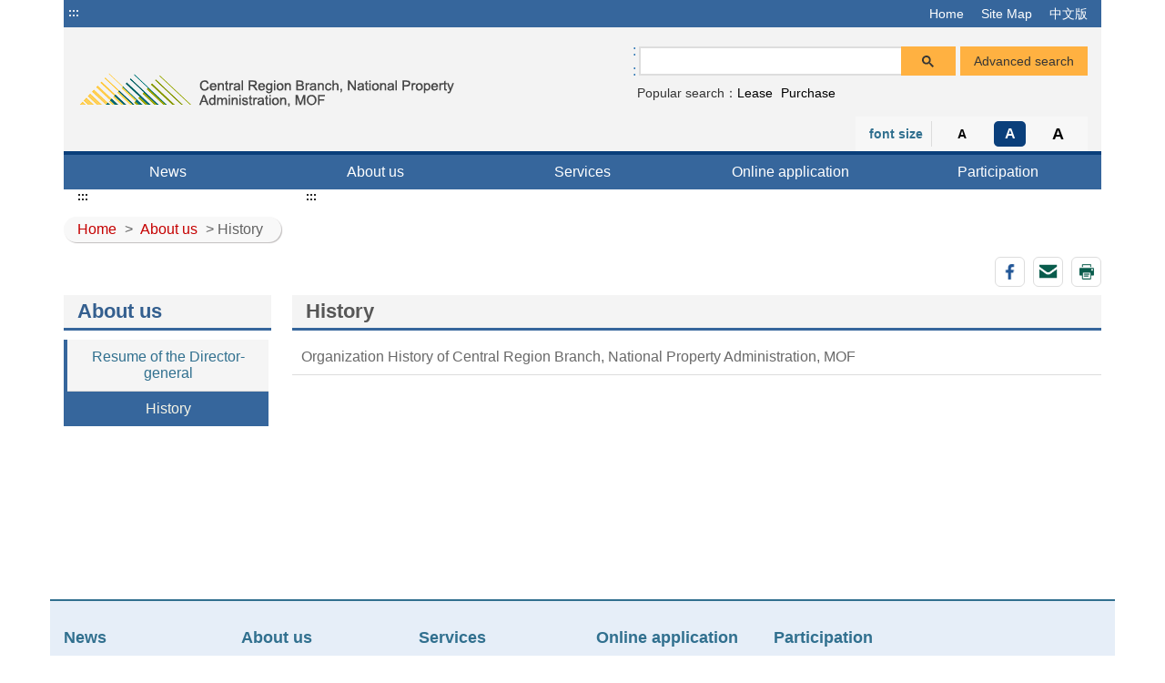

--- FILE ---
content_type: text/html;charset=UTF-8
request_url: https://www.fnp.gov.tw/fnpcen/multiplehtml/3c06cd6f42ea4a209155f58bd852e6a4
body_size: 9720
content:




    








<!doctype html>
<html  lang="en">
<head>
<meta charset="UTF-8" name="viewport" content="width=device-width, initial-scale=1"/>
<title>
    
        
	        History-Central Region Branch, National Property Administration
        
        
    
</title>

	
	

<link href='/fnpcen/headerImg?type=icon&path=9a25b3e58e1d4aa9aa88d3a0cf8b23c1' rel='SHORTCUT ICON' />



<meta name="DC.Title" content=''/>
<meta name="DC.Creator" content=''/>
<meta name="DC.Subject" content=''/>
<meta name="DC.Description" content=''/>
<meta name="DC.Contributor" content=''/>
<meta name="DC.Type" content=''/>
<meta name="DC.Format" content=''/>
<meta name="DC.Source" content=''/>
<meta name="DC.Language" content=''/>
<meta name="DC.coverage.t.min" content=''/>
<meta name="DC.coverage.t.max" content=''/>
<meta name="DC.Publisher" content=''/>
<meta name="DC.Date" content=''/>
<meta name="DC.Identifier" content=''/>
<meta name="OID" content=''/>
<meta name="DC.Relation" content=''/>
<meta name="DC.Rights" content=''/>
<meta name="Category.Theme" content=''/>
<meta name="Category.Cake" content=''/>
<meta name="Category.Service" content=''/>
<meta name="Keywords" content=''/>




	<link rel="stylesheet" type="text/css" href="/css/jquery/jquery-ui.css"/>
	<link rel="stylesheet" type="text/css" href="/css/jquery/jqcloud.min.css"/>
	<link rel="stylesheet" type="text/css" href="/css/jquery/ui/ui.totop.css"/>
	<link rel="stylesheet" type="text/css" href="/template/bootstrap/bootstrap.min.css"/>
	<link rel="stylesheet" type="text/css" href="/template/css/notosanstc.css"/>

	<link rel="stylesheet" type="text/css" href="/template/style-5/css/shared.css"/>
	
	
	<link rel="stylesheet" type="text/css" href="/template/css/paging.css"/>
	<link rel="stylesheet" type="text/css" href="/template/css/slick/slick.css"/>
	<link rel="stylesheet" type="text/css" href="/template/css/slick/slick-theme.css"/>
	<link rel="stylesheet" type="text/css" href="/template/css/additional.css"/>


	


</head>

	
	<script type="text/javascript" src='/js/jquery/jquery-3.5.1.min.js'></script>
	<script type="text/javascript" src='/js/jquery/jqcloud.min.js'></script>
	<script type="text/javascript" src='/js/jquery/jquery-ui.min.js'></script>
	<script type="text/javascript" src='/js/jquery/jquery-ui-timepicker-addon.js'></script>
	<script type="text/javascript" src='/js/jquery/jquery.validate.js'></script>
	<script type="text/javascript" src='/js/jquery/jquery.paginate.js'></script>
	<script type="text/javascript" src='/js/jquery/jquery.ipaginate.js'></script>
	<script type="text/javascript" src='/js/jquery/jquery.form.js'></script>
	<script type="text/javascript" src='/js/jquery/jquery.twzipcode.min.js'></script>
	<script type="text/javascript" src='/js/jquery/jquery.ui.totop.js'></script>
	
	<script type="text/javascript" src='/js/speechSynthesis.js'></script>
	<script type="text/javascript" src='/js/datepicker.js'></script>
	<script type="text/javascript" src='/js/search-google-focus.min.js'></script>
	
	<script type="text/javascript" src='/js/xssUtil.js'></script>
	<script type="text/javascript" src='/template/js/shared.js'></script>
	<script type="text/javascript" src='/template/js/portal.js'></script>
	<script type="text/javascript" src='/template/js/validata.js'></script>
	<script type="text/javascript" src='/template/js/moment.min.js'></script>
	<script type="text/javascript" src='/template/js/slick.min.js'></script>
	<script type="text/javascript" src='/template/js/album-carousel.js'></script>
	<script type="text/javascript" src='/template/js/img-text-carousel.js'></script>
	<script type="text/javascript" src='/template/js/convenient-service.js'></script>
	<script type="text/javascript" src='/template/js/accordion.js'></script>
	<script type="text/javascript" src='/template/js/content-newsPaper.js'></script>

<script src="https://code.responsivevoice.org/responsivevoice.js?key=B7bhPdj5"></script>
    <!-- Google tag (gtag.js) -->
<script async src="https://www.googletagmanager.com/gtag/js?id=G-Q1QVXLYRL9"></script>
<script>
  window.dataLayer = window.dataLayer || [];
  function gtag(){dataLayer.push(arguments);}
  gtag('js', new Date());

  gtag('config', 'G-Q1QVXLYRL9');
</script>
	<style>
		.function-cabinet .container .accesskey {
			top: -120px;
		}
	</style>
    
	<script type="text/javascript" src='/js/highcharts/highmaps.js'></script>

	
<script type="text/javascript" src='/js/highcharts/exporting-en.js'></script>
<script type="text/javascript" src='/js/highcharts/tw-all-en.js'></script>
	
	


<body class="portal template-5 color-style1" >
<noscript><span>Please set this text as the default value of the No Script field.</span></noscript>




<div class="light-msg-box" style="display: none;">
	<div class="msg-box">
	    
		<div class="close-box">
			<a href="javascript:void(0)" aria-label="close" title="close">X</a>
		</div>
		
		<div class="msg-content">
			<div class="title">message</div>
			<div class="msg-text">
				<p></p>
			</div>
			<div class="butn-box">
			   
			       
			       
			               <button aria-label="close message" class="butn-close" title="close">close</button>
			       
			    
			</div>
		</div>
	</div>
</div>

<script>
    $(document).ready(function() {
    	

        $(".close-box").find("a").click(function(){
        	lightMsgBoxToggle();
        });
        
        $(".butn-close").click(function(){
        	lightMsgBoxToggle();
        });
    });
    
    
    function lightMsgBoxToggle(){
    	$(".light-msg-box").toggle();
    	if($(".light-msg-box").is(":visible")){
    	    $('.light-msg-box').find('a').focus();
    	}
        
    }
    function showMessage(message){
    	$('.light-msg-box .msg-text').text(message);
    	lightMsgBoxToggle();
    }
</script>

<script type="text/javascript">
var language_accesskey_C = "Main content presentation";
var index = false;


$(function() {
	$($('p>span').get().reverse()).each(function(){
		var spanId =$(this).attr('id'); 
		if(typeof spanId != 'undefined'){
			if(spanId.indexOf('.errors') > 1) {
				var elementId = $(this).attr('id');
				var focusElement = elementId.substring(0, elementId.indexOf('.errors'));
		    	var elementName = $('[name='+ focusElement );
		    	if(elementName != undefined) {
		    		elementName.first().focus();
		    	}
			} 	
		}
	})
})
</script>
<form>
  <input type="hidden" id="siteDateFormat" value="Western" />
  <input type="hidden" id="language" value="en-US" />
</form>




	<header class="header-short" style=""><div class="accesskey"><a href="#a_U" id="a_U" accesskey="U" tabindex="2" title="Top content presentation">:::</a><a href="#a_C" class="to-main" tabindex="1" title="Skip to main content">Skip to main content</a></div><div class="second-menu-top">
    <div>
        
        
            
        
        
            <a href="/fnpcen" title="Home">Home</a>   
        
        
            <a href="/fnpcen/sitemap/sitemap" title="Site Map">Site Map</a>
        
        
        
            <a href="https://www.fnp.gov.tw/fnpc" title='中文版' 
                >中文版</a>
        
        
        
    </div>
</div><div class="header-width"><div class="logo-box">                             <h1>         <a href="/fnpcen" title="Central Region Branch, National Property Administration:Home" class="logo">             <img src="/fnpcen/headerImg?type=logo&path=9a25b3e58e1d4aa9aa88d3a0cf8b23c1" alt="Central Region Branch, National Property Administration">         </a>     </h1>     <div class="hamburger-box">         <a href="javascript:void(0);" class="hamburger-logo" title="Expand Menu">             <img src='/template/img/hamburger.png' alt="menu">         </a>     </div> </div><div class="function-header function-1"><ul><li class="header-function-top"></li><li class="header-function-center"><script type="text/javascript">
$(window).on('load',function(){
        $('div.search').show();
				$('.gsc-input input[name=search]').css('background','');
        $('.search-text-hide-google a').click(function(){
            $.ajax({
                async : false,
                type: 'POST',
                url: "/keyword",
                data : { 
                    "query" : $(this).text(),
                    "type" : 'google_keyword',
                    "csrfToken" : 'b6153f95-fc3a-40ec-95e8-fe356116cfe3'
                },
                success : function (result) {
                    
                }
            });
            $('.gsc-input input[name=search]').val($(this).text());
        });


        if ($('.gsc-input input[name=search]').length > 0) {
            $('.gsc-input input[name=search]').autocomplete({
                source: function(request, response) {
                    var inputText = $('.gsc-input input[name=search]').val();

                    $.ajax({
                        url: '/keyword',
                        type:"POST",
                        data : { 
                            "query" : inputText,
                            "type" : 'google_keyword',
                            "csrfToken" : 'b6153f95-fc3a-40ec-95e8-fe356116cfe3'
                        },
                        success: function(data){
                            $('input.gsc-search-button:button').trigger('click');
                        }
                    });
                },
            });
        }
    });
</script>

<div class="search-google">
		<form style="display: flex;">
		<a href="#a_S" id="a_S" accesskey="S" title="GOOGLE搜尋，會有彈跳視窗"aria-label="GOOGLE搜尋，會有彈跳視窗">::</a>
			<script async src="https://cse.google.com/cse.js?cx=008375018105628508599:vwzrwh36vwf"></script>
<div class="gcse-search"></div>
			
							
							<input class="advanced-button" type="button" onclick="javascript:location.href='https://www.google.com.tw/advanced_search?hl=zh-TW&num=100&as_sitesearch=www.fnp.gov.tw&ie=UTF-8'" value="Advanced search">
						
		</form>
		<div class="hot-search">
			<span>Popular search：</span>
			<div class="search-text-hide search-text-hide-google">
				
				   <a href="javascript:void(0)" title="Search:Lease">Lease</a>
				
				   <a href="javascript:void(0)" title="Search:Purchase">Purchase</a>
				
			</div>
		</div> 
	</div>

</li><li class="header-function-bottom"><div class="header-text-size">
    <div class="title">font size</div>
    <div  class="text-button">
    
    
        <a class="chgfontSize small" data-size="small" href="javascript:void(0);" title="font size(small)">A</a>
        <a class="chgfontSize medium selected" data-size="medium"  href="javascript:void(0);" title="font size(medium)">A</a>
        <a class="chgfontSize large" data-size="large" href="javascript:void(0);" title="font size(large)">A</a>
    
    </div>
</div></li></ul></div></div></header>
	
    <div class="function-cabinet one-block" style=""><div class="container"><div class="row"><div class="box col-lg-12 col-md-12 col-xs-12 big-content"><div class="menu-box">
    <div class="container-hide">
        <a href="#">x</a>
    </div>
    <div class="rwd-header-function"></div>
    <div class="container-middle">
        <ul class="menu">
        
        
            
                
                <li>
                    <a class="classification-menu" href="/fnpcen/htmlList/a34f2430032a490aaa468fa38fe4169e" title='News' >News</a>
                    <ul class="menu-floor-down
		                
		                
                    ">
                    
                        
                        
                        <li>
                            <a href="/fnpcen/multiplehtml/cf088d4e22734a71b7dadc80307ce9f5" title='Hot News' >Hot News</a>
                        </li>
                        
                        
                    
                        
                        
                        <li>
                            <a href="/fnpcen/link/c14e20d15c5a45549bd008a493cac8de" title='Major Policy(Open another window)' target='_blank'>Major Policy</a>
                        </li>
                        
                        
                    
                        
                        
                        <li>
                            <a href="/fnpcen/link/3e63c555276a4f28b1b781b6e33c1bb8" title='Statistical Data(Open another window)' target='_blank'>Statistical Data</a>
                        </li>
                        
                        
                    
                        
                        
                        <li>
                            <a href="/fnpcen/htmlList/6e7ba924062e45799d58f97e4f2d745d" title='Voluntary Information Disclosure' >Voluntary Information Disclosure</a>
                        </li>
                        
                        
                    
                    </ul>
                </li>
                
            
                
                <li>
                    <a class="classification-menu" href="/fnpcen/htmlList/31c1e90e606e4ae1806247f3e0a5b913" title='About us' >About us</a>
                    <ul class="menu-floor-down
		                
		                
                    ">
                    
                        
                        
                        <li>
                            <a href="/fnpcen/multiplehtml/c98abc046aaf4be5acdf00150bcfa3a7" title='Resume of the Director-general' >Resume of the Director-general</a>
                        </li>
                        
                        
                    
                        
                        
                        <li>
                            <a href="/fnpcen/multiplehtml/3c06cd6f42ea4a209155f58bd852e6a4" title='History' >History</a>
                        </li>
                        
                        
                    
                    </ul>
                </li>
                
            
                
                <li>
                    <a class="classification-menu" href="/fnpcen/htmlList/02c09f22993a48ebb7b6dd5dea4d7060" title='Services' >Services</a>
                    <ul class="menu-floor-down
		                
		                
                    ">
                    
                        
                        
                        <li>
                            <a href="/fnpcen/singlehtml/9279b1cba3a243d484989ad9209d8daf" title='Single Window Service Counter' >Single Window Service Counter</a>
                        </li>
                        
                        
                    
                        
                        
                        <li>
                            <a href="/fnpcen/singlehtml/5d4f75af887a49648e3c2f92d836a4f0" title='QR-Code Services' >QR-Code Services</a>
                        </li>
                        
                        
                    
                    </ul>
                </li>
                
            
                
                <li>
                    <a class="classification-menu" href="/fnpcen/htmlList/563224192af741d9ab54eb6a1a5134ed" title='Online application' >Online application</a>
                    <ul class="menu-floor-down
		                
		                
                    ">
                    
                        
                        
                        <li>
                            <a href="/fnpcen/singlehtml/6076ad107e544d3b9204a2cee05d3060" title='Online application' >Online application</a>
                        </li>
                        
                        
                    
                        
                        
                        <li>
                            <a href="/fnpcen/singlehtml/d5ba823004fd41f09366db6649d49608" title='Online inquiry' >Online inquiry</a>
                        </li>
                        
                        
                    
                    </ul>
                </li>
                
            
                
                <li>
                    <a class="classification-menu" href="/fnpcen/htmlList/d3648e750d21471986c44edf35ae72ca" title='Participation' >Participation</a>
                    <ul class="menu-floor-down
		                
		                
                    ">
                    
                        
                        
                        <li>
                            <a href="/fnpcen/link/f861377d940f44c4afd9973b218308f2" title='Application for use of national property(Open another window)' target='_blank'>Application for use of national property</a>
                        </li>
                        
                        
                    
                        
                        
                        <li>
                            <a href="/fnpcen/link/97d3e08ed5644ab8b95f896bee6f98b7" title='Q&A for National Property Used by Government Agencies(Open another window)' target='_blank'>Q&A for National Property Used by Government Agencies</a>
                        </li>
                        
                        
                    
                    </ul>
                </li>
                
            
        
        </ul>
    </div>
</div></div>
</div></div></div>


    




<div class="function-cabinet">
<div class="container">
    <div class="row">
        <div class="col-lg-12 col-md-12"> 
            <div class="breadcrumb">
                <a href='/fnpcen/' title='Home'>Home</a>
            
                <span>></span>
                
                <a  href="/fnpcen/htmlList/31c1e90e606e4ae1806247f3e0a5b913"    title="About us">About us</a>
                
                
            
            
				
                	<span>> History</span>
				
				
            
            </div>
        </div>
    
   	<div class="left-content">
	    <div class="left-content-menu">
		   <div class="accesskey">
	            <a href="#a_L" id="a_L" accesskey="L" title="Left content block">:::</a>
	        </div>
	        <h2 class="title-paging">About us</h2>
	        <ul class="straight-memu">
	        
	            <li>
	                <a href="/fnpcen/multiplehtml/c98abc046aaf4be5acdf00150bcfa3a7"    title="Resume of the Director-general" class="">Resume of the Director-general</a>
	            </li>
	        
	            <li>
	                <a href="/fnpcen/multiplehtml/3c06cd6f42ea4a209155f58bd852e6a4"    title="History" class="focus-button">History</a>
	            </li>
	        
	        </ul>
	    </div>
	    <div class="left-content-text">
    

    

	    
	   		<div class="accesskey">
	            <a href="#a_C" id="a_C" accesskey="c" title="Main content presentation">:::</a>
	        </div>
	   	    <div class="paging-list paging-content">
	   	    
		    	

<div class="tool-button tool-by-h2">
    



 

    <script>
        $(document).ready(function () {
            $('.mail-text').text(document.title + "\t\n" + location.href);
        });
        
        function loadimage() {
            document.getElementById("randImage").src = '/validata/image?' + Math.random();
        }

        function openWindow() {
            window.open('/fnpcen/validata/showSendValidata', 'Send verification code', config = 'height=600px,width=1000px');
        }

        function clearEmailForm() {
            $('#apply-name').val('');
            $('#apply-address').val('');
            $('#verify-code').val('');
        }

        function submitEmail() {
            $.ajax({
                url: '/fnpcen/web2.0/email',
                type: 'POST',
                data: {
                    
                    	'svcId':'3c06cd6f42ea4a209155f58bd852e6a4',
                        'cntId':'',
                        emailSenderName: $('#apply-name').val(),
                        emailReceiver: $('#apply-address').val(),
                        mailText: $('.mail-text').text(),
                        validataInput: $('#verify-code').val(),
                        csrfToken: $('#csrfToken').val(),
                    
                    
                },
                dataType: "json",
                complete:function(data){
                    $(".randImage").attr("src", '/validata/image?'+new Date().getTime());
                },
                success: function (data) {
                    $("input[name=csrfToken]").val(data.token);
                    if (data.status == 'failure ValidataImage' && confirm('Please enter correct verify code')) {
                        $('form#mailForm #verify-code').focus();
                    } else if (data.status == 'failure NoValidataImage' && confirm('Please enter verification code')) {
                        $('form#mailForm #verify-code').focus();
                    } else if (data.status == 'failure emailSenderName' && confirm('Please enter Sender')) {
                        $('form#mailForm #apply-name').focus();
                    } else if (data.status == 'failure emailReceiver' && confirm('Please enter Recipient')) {
                        $('form#mailForm #apply-address').focus();
                    } else if (data.status == 'failure emailReceiverError' && confirm('Wrong email format')) {
                        $('form#mailForm #apply-address').focus();
                    }else if (data.status == 'failure mail') {
                        alert('Letter failed to send')
                    } else if(data.status == 'failure mailText') {
                        alert('請勿隨意修改信件內容。')
                    }else if (data.status == 'ok') {
                        $(".light-box").css("display", "none");
                        alert('Sent successfully')
                    }
                }
            });
        }
    </script>
    <input type="hidden" name="csrfToken" value="b6153f95-fc3a-40ec-95e8-fe356116cfe3">
    <div class="light-box" style="display: none;">
        <div class="light-box-content">
            <a class="mail-eliminate" href="javascript:void(0)" title="close">X</a>
            <form id="mailForm" action='/web2.0/email' method="post">
                <input type="hidden" id="csrfToken" name="csrfToken" value="b6153f95-fc3a-40ec-95e8-fe356116cfe3" />
                <div class="title">Forward friends</div>
                <div class="light-box-main-content">
	                <p>「*」Required field</p>
	                <div class="fill-data">
	                    <div class="data">
	                        <label for="apply-name"><span class="focus-red">*</span>Sender(Required)</label>
	                        <div class="box">
	                            <div>
	                                <input type="text" name="emailSenderName" id="apply-name" placeholder="(please enter your name)">
	                            </div>
	                        </div>
	                    </div>
	                </div>
	                <div class="fill-data">
	                    <div class="data">
	                        <label for="apply-address"><span class="focus-red">*</span>Recipient(Required)</label>
	                        <div class="box">
	                            <div>
	                                <input type="email" name="emailReceiver" id="apply-address" placeholder="(please enter an email address)">
	                            </div>
	                        </div>
	                    </div>
	                </div>
	                <div class="fill-data">
	                    <div class="data">
	                        <label><span class="focus-red">*</span>Content of email(Required)</label>
	                        <div class="box">
	                            <p class="mail-text"></p>
	                        </div>
	                    </div>
	                </div>
	                <div class="fill-data">
	                    <div class="data">
	                    <label for="verify-code"><span class="focus-red">*</span> Verification code(Required)</label>
	                        <div class="box">
	                            <div class="verify">
	                                <input type="text" name="validataInput" id="verify-code" Placeholder="Please enter Verification code">
	                                <a class="verify-img" href="javascript:void(0);" onclick="openWindow('/fnpcen/validata/showSendValidata', 'Send verification code');" title="Click on the verification code image to send the verification code to the mailbox (opens a new window)">
	                                    <img alt="Captcha icon" src="/validata/image"  class="randImage">
	                                </a>
	                                <a class="voice" href="javascript:void(0)" title="play voice verification code" onclick="playValid('/validata/getRand', 'en-US');" ><img src='/template/img/sound.svg'  alt="Play voice verification code picture" /></a>
	                                <a class="refresh" title="Regenerate verification code" href="javascript:void(0);" onclick="loadimage2('/validata/image?'+new Date().getTime(), '/validata/getRand');">
	                                    <img src='/template/img/Renew.svg' alt="" /> Regenerate verification code
	                                </a>
	                            </div>
	                            <p><a href="#" onclick="openWindow('/fnpcen/validata/showSendValidata', 'Send verification code');" title="Click on the verification code image to send the verification code to the mailbox (opens a new window)">Click on the verification code image to send the verification code to the mailbox (opens a new window)</a></p>
	                        </div>
	                    </div>
	                </div>
                
	                <div class="butn-box two">
	                    <input type="button" class="butn-big" onclick="submitEmail()" value="submit" title="submit">
	                    <input type="button" class="butn-big big-cancel" onclick="clearEmailForm()" value="clear" title="clear">
	                </div>
                </div>
            </form>
        </div>
    </div>





    <a href="javascript:void(0);" title="Share to Facebook (Open another window)" onclick="SocialShare('facebook');">
        <img src='/images/FB.png' alt="Share information to Facebook">
    </a>



    <a href="javascript:void(0);" class="mail-icon" title="Forward friends (Open another window)">
        <img src='/images/envelope.png' alt="Forwarding information by email">
    </a>




    <a href="javascript:void(0);" title="Print" onclick="varitext();">
        <img src='/images/Print.png' alt="Pop-up print setting">
    </a>


<script>
    
    function SocialShare(obj) {
        var type = obj;
        var url = encodeURIComponent(location.href.replace(/\'/g, '').replace(/\</g, '').replace(/\>/g, '').replace(/\(/g, '').replace(/\)/g, '').replace(/\\/g, '').replace(/\+/g, ''));
        if (type == "facebook") {
            window.open("https://www.facebook.com/sharer.php?u=" + url + "&t=" + (new Date()).getTime(), "", "width=600,height=300");
        } else if (type == "google") {
            window.open("https://plus.google.com/share?url=" + url + "&t=" + (new Date()).getTime(), "", "width=600,height=300");
        } else if (type == "plurk") {
            window.open("https://plurk.com/?qualifier=shares&status=" + url + "&t=" + (new Date()).getTime(), "", "width=600,height=300");
        } else if (type == "twitter") {
            window.open("https://twitter.com/home/?status=" + encodeURIComponent(document.title) + " " + url, "", "width=600,height=300");
        } else if (type == "line") {
            if (/Android|webOS|iPhone|iPad|iPod|BlackBerry|IEMobile|Opera Mini/i.test(navigator.userAgent)) {
                window.open("https://line.naver.jp/R/msg/text/?" + encodeURIComponent(document.title) + "%0D%0A" + location.href);
            } else {
                window.open("https://lineit.line.me/share/ui?url=" + encodeURIComponent(location.href));
            }
        }
    }

    $(".mail-eliminate").click(function () {
        $(".light-box").css("display", "none");
    });
    $(".mail-icon").click(function () {
        $(".light-box").css("display", "block");
        $(".light-box input:first").focus();
    });

    
    function back() {
        history.go(-1);
    }

    
	 function varitext() {
	    	var $src = $(".paging-content").first();
	  	  if ($src.length === 0) return;
	  	
	  	  $('.tool-by-h2').hide();
	  	
	  	  var $content = $src.clone();
	  	  $content.find('script, .preview, .file-preview, .kv-file-content, .note-toolbar, .light-box').remove();
	 
	  	  var seen = new Set();
	  	  $content.find('.img-list a').each(function () {
	  	    var href = this.getAttribute('href') || '';
	  	    var img  = this.querySelector('img');
	  	    var src  = img ? (img.getAttribute('src') || '') : '';
	  	    var key  = href + '|' + src;
	  	    if (seen.has(key)) {
	  	      this.remove();
	  	    } else {
	  	      seen.add(key);
	  	    }
	  	  });
	  	
	  	  var print_value = $content.html().replace(
	  	    'padding-right: 25%;font-size:18px;text-align: center;',
	  	    'font-size:18px;text-align: center;'
	  	  );
	  	
	  	  var $head = $('head').clone();
	  	  $head.find('script').remove();
	  	
	  	  var printPage = window.open("", "Printing...", "");
	  	  var logoImg = $('.logo img').attr('src') || '';
	  	  printPage.document.open();
	  	  printPage.document.write('<!doctype html><html><head>');
	  	  printPage.document.write($head.html());
	  	  printPage.document.write('<style>@media print{.tool-by-h2{display:none!important}} img{max-width:100%;height:auto}</style>');
	  	  printPage.document.write('</head><body onload="window.print();window.close()">');
	  	  if (logoImg) {
	  	    printPage.document.write("<img src='" + logoImg + "' height='100px'>");
	  	  }
	  	  printPage.document.write("<div style='word-wrap: break-word;' class='article-page'>");
	  	  printPage.document.write(print_value);
	  	  printPage.document.write("</div>");
	  	  printPage.document.write('</body></html>');
	  	  printPage.document.close();
	  	  $('.tool-by-h2').show();
	  	}
</script>
</div>
		    
		    	






 
		    	
		    	<span class="span-page-title">History</span>
				






<ul>
	
		<li>
			<a href="/fnpcen/singlehtml/3c06cd6f42ea4a209155f58bd852e6a4?cntId=910259d8bf1b493a9e7296dc84dc7b95"   title='Organization History of Central Region Branch, National Property Administration, MOF' >
				
				Organization History of Central Region Branch, National Property Administration, MOF
			</a>
		</li>
	
	
</ul>
			</div>
		 
		 </div>
		 
		</div>
		</div>
    </div>
</div>




    <div class="function-cabinet one-block" style=""><div class="container"><div class="row"><div class="box col-lg-12 col-md-12 col-xs-12 big-content"><div class="web-map">
    
    
    <ul class="open">
    
    
    
        
            
            
            <li>
                <h3>News</h3>
                
                    
                    
                    
                        <a href="/fnpcen/multiplehtml/cf088d4e22734a71b7dadc80307ce9f5" title='Hot News' >
                           Hot News
                        </a>
                    
                    
                    
                
                    
                    
                    
                        <a href="/fnpcen/link/c14e20d15c5a45549bd008a493cac8de" title='Major Policy(Open another window)' target='_blank'>
                           Major Policy
                        </a>
                    
                    
                    
                
                    
                    
                    
                        <a href="/fnpcen/link/3e63c555276a4f28b1b781b6e33c1bb8" title='Statistical Data(Open another window)' target='_blank'>
                           Statistical Data
                        </a>
                    
                    
                    
                
                    
                    
                    
                        <a href="/fnpcen/htmlList/6e7ba924062e45799d58f97e4f2d745d" title='Voluntary Information Disclosure' >
                           Voluntary Information Disclosure
                        </a>
                    
                    
                    
                
            </li>            
            
            
        
            
            
            <li>
                <h3>About us</h3>
                
                    
                    
                    
                        <a href="/fnpcen/multiplehtml/c98abc046aaf4be5acdf00150bcfa3a7" title='Resume of the Director-general' >
                           Resume of the Director-general
                        </a>
                    
                    
                    
                
                    
                    
                    
                        <a href="/fnpcen/multiplehtml/3c06cd6f42ea4a209155f58bd852e6a4" title='History' >
                           History
                        </a>
                    
                    
                    
                
            </li>            
            
            
        
            
            
            <li>
                <h3>Services</h3>
                
                    
                    
                    
                        <a href="/fnpcen/singlehtml/9279b1cba3a243d484989ad9209d8daf" title='Single Window Service Counter' >
                           Single Window Service Counter
                        </a>
                    
                    
                    
                
                    
                    
                    
                        <a href="/fnpcen/singlehtml/5d4f75af887a49648e3c2f92d836a4f0" title='QR-Code Services' >
                           QR-Code Services
                        </a>
                    
                    
                    
                
            </li>            
            
            
        
            
            
            <li>
                <h3>Online application</h3>
                
                    
                    
                    
                        <a href="/fnpcen/singlehtml/6076ad107e544d3b9204a2cee05d3060" title='Online application' >
                           Online application
                        </a>
                    
                    
                    
                
                    
                    
                    
                        <a href="/fnpcen/singlehtml/d5ba823004fd41f09366db6649d49608" title='Online inquiry' >
                           Online inquiry
                        </a>
                    
                    
                    
                
            </li>            
            
            
        
            
            
            <li>
                <h3>Participation</h3>
                
                    
                    
                    
                        <a href="/fnpcen/link/f861377d940f44c4afd9973b218308f2" title='Application for use of national property(Open another window)' target='_blank'>
                           Application for use of national property
                        </a>
                    
                    
                    
                
                    
                    
                    
                        <a href="/fnpcen/link/97d3e08ed5644ab8b95f896bee6f98b7" title='Q&A for National Property Used by Government Agencies(Open another window)' target='_blank'>
                           Q&A for National Property Used by Government Agencies
                        </a>
                    
                    
                    
                
            </li>            
            
            
        
             
             
    </ul>
</div>
</div>
</div></div></div>

    <footer>
      <div class='accesskey  no-second'>
          <a href="#a_Z" id="a_Z" accesskey="Z" title="End of content presentation">:::</a>
      </div>
      
      <div class="container-background">
          <div class="container-middle">
              <div class="footer-info">
                  <article><p><span style="color:#ffffff;">Address：3、4F, No.168, Minsheng Rd., West District, Taichung City 40358, Taiwan (R.O.C.)</span> <a href="https://www.google.com.tw/maps?f=q&source=s_q&hl=zh-TW&q=24.145143,120.667520" target="_blank" title="Map(New Windows)">Map</a><br />
<span style="color:#ffffff;">TEL：+886-4-23025353．Email：tcg@fnpc.gov.tw<br />
© Central Region Branch, National Property Administration, MOF</span></p>
</article>
  
                  <div class="other">
                      
                          <span>Last updated:2025-10-30</span>
                      
                      
                  </div>
              </div>
              
              <div class="footer-icon">
              	
                  
  	                <div>
  	                    <a href="https://accessibility.moda.gov.tw/Applications/Detail?category=20221214180113" title='accessibility conformance level AA' target="_blank">
  	                        <img src="[data-uri]" border="0" height="31" alt='accessibility conformance level AA' />
  	                    </a>
  	                </div>
                  
              	
                  
 				 
 				   
   				 
 				   
              </div>
          </div>    
      </div>
  </footer>
</body>
</html>

--- FILE ---
content_type: text/css;charset=UTF-8
request_url: https://www.fnp.gov.tw/template/style-5/css/shared.css
body_size: 24892
content:
@charset "UTF-8";
.portal {
  /*-------------------- 顏色設定 ---------------------*/ }
  .portal .function-bg {
    background-color: #f3f3f3; }
  .portal.color-style1 {
    background-color: #ffffff; }
  .portal.color-style2 {
    background-color: #fff9f4; }
  .portal.color-style3 {
    background-color: #fffbf6; }
  .portal.color-style4 {
    background-color: #fcfcfc; }
  .portal.color-style5 {
    background-color: #fff7ec; }
  .portal.color-style6 {
    background-color: #f6f6f6; }

html {
  font-size: 1em; }
  html.set-font-size-large {
    font-size: 1.125em; }
  html.set-font-size-small {
    font-size: 0.875em; }

* {
  font-family: '微軟正黑體', Arial, 'Heiti TC', sans-serif;
  font-size: 1rem;
  outline: none;
  padding: 0;
  margin: 0;
  word-break: break-word;
  -webkit-box-sizing: border-box;
  -moz-box-sizing: border-box;
  box-sizing: border-box; }

ul li {
  list-style-type: none; }

a {
  cursor: pointer; }
  a:hover, a:focus {
    text-decoration: none; }

input:not([type=checkbox]):not([type=radio]),
select,
textarea {
  font-size: 0.9rem;
  background-color: #fff;
  border: 1px solid #a9a9a9;
  padding-left: 10px;
  padding-right: 10px;
  -webkit-box-sizing: border-box;
  -moz-box-sizing: border-box;
  box-sizing: border-box;
  border-radius: 0;
  outline: none;
  -webkit-appearance: none;
  -moz-appearance: none;
  appearance: none; }
  input:not([type=checkbox]):not([type=radio]):focus,
  select:focus,
  textarea:focus {
    border-color: #ef9e27;
    box-shadow: 0px 0px 1px #ef9e27; }

select option {
  font-size: 0.9rem; }

input[type=search]::-webkit-search-cancel-button {
  display: none;
  -webkit-appearance: none; }

.container-middle {
  max-width: 1170px;
  margin: auto;
  padding: 3px 0;
  position: relative; }

/*-------------------- 無障礙::: ---------------------*/
.accesskey {
  position: absolute;
  top: 2px;
  left: 5px;
  z-index: 1; }
  .accesskey a {
    font-size: 0.75rem;
    font-weight: bold;
    color: #000; }
    .accesskey a:focus {
      border: 2px dotted #ff6e63;
      outline: none; }
  .accesskey .to-main {
    opacity: 0; }
    .accesskey .to-main:focus {
      opacity: 1; }

.function-cabinet .container .accesskey {
  top: calc(5px - 30px);
  left: 15px; }

/*-------------------- 大標題 ---------------------*/
h2.h2-title {
  text-align: left;
  color: #686868;
  margin-bottom: 15px;
  border-bottom: 3px solid #f69537;
  background-color: #f4f4f4;
  padding: 5px 15px;
  font-size: 1.375rem;
  position: relative;
  line-height: normal; }

/*-------------------- 顏色設定 ---------------------*/
/* 顏色更換：藍 */
.color-style1 {
  /** 大標題 **/ }
  .color-style1 h2.h2-title {
    color: #1f3e60;
    border-color: #066caa;
    background-color: #d4e6fa; }

/* 顏色更換：深紅 */
.color-style2 {
  /** 大標題 **/ }
  .color-style2 h2.h2-title {
    color: #520000;
    border-color: #5e0a0a;
    background-color: #ffead5; }

/* 顏色更換：橘 */
.color-style3 {
  /** 大標題 **/ }
  .color-style3 input:not([type=checkbox]):not([type=radio]):focus,
  .color-style3 select:focus,
  .color-style3 textarea:focus {
    border-color: #d10000; }
  .color-style3 h2.h2-title {
    color: #595959;
    border-color: #F5A24A;
    background-color: #ffe6cc; }

/* 顏色更換：綠 */
.color-style4 {
  /** 大標題 **/ }
  .color-style4 h2.h2-title {
    color: #595959;
    border-color: #27a15a;
    background-color: #dbf2e5; }

/* 顏色更換：粉紅 */
.color-style5 {
  /** 大標題 **/ }
  .color-style5 h2.h2-title {
    color: #000;
    border-color: #e69694;
    background-color: #ffdede; }

/* 顏色更換：紫 */
.color-style6 {
  /** 大標題 **/ }
  .color-style6 h2.h2-title {
    color: #5e146e;
    border-color: #5e146e;
    background-color: #e8dcea; }

/*-------------------- 平板 ---------------------*/
/*-------------------- 手機板 ---------------------*/
.container-middle {
  max-width: 1170px;
  margin: auto;
  padding: 3px 0;
  position: relative; }

header.header-short .second-menu-top > div,
header.header-short .header-width {
  max-width: 1170px; }

header.header-big .second-menu-top > div,
header.header-big .header-width {
  width: 100%; }

.function-cabinet {
  width: 100%;
  max-width: 1170px;
  margin: 0 auto;
  display: flex; }
  .function-cabinet .container {
    width: 100%;
    padding: 0; }
    .function-cabinet .container[class*='separation-'] {
      vertical-align: top; }
    .function-cabinet .container .row {
      margin: 0; }
      .function-cabinet .container .row > div {
        padding: 0;
        padding: 0 15px; }
        .function-cabinet .container .row > div > div {
          margin-bottom: 30px; }
  .function-cabinet .separation-8 {
    width: 75%; }
  .function-cabinet .separation-7 {
    width: 70%; }
  .function-cabinet .separation-6 {
    width: 60%; }
  .function-cabinet .separation-5 {
    width: 50%; }
  .function-cabinet .separation-4 {
    width: 40%; }
  .function-cabinet .separation-3 {
    width: 30%; }
  .function-cabinet .separation-2 {
    width: 25%; }
  .function-cabinet .separation-average-3 {
    width: calc(100% / 3); }
  .function-cabinet .separation-average-4 {
    width: calc(100% / 4); }
  .function-cabinet .separation-average-5 {
    width: calc(100% / 5); }
  .function-cabinet .separation-average-6 {
    width: calc(100% / 6); }
  .function-cabinet.full {
    max-width: none;
    width: 100%;
    margin: 0; }

.function-bg {
  padding: calc(30px * 1.2) 0 calc(30px * 0.85); }
  .function-bg + .function-cabinet {
    margin-top: 30px; }

@media screen and (max-width: 1170px) {
  header.header-short .second-menu-top > div,
  header.header-short .header-width {
    max-width: inherit; } }

@media screen and (max-width: 769px) {
  header + .function-bg,
  header + .function-cabinet {
    padding-top: 30px; }
  .function-cabinet {
    display: block; }
    .function-cabinet .container + .container {
      margin-left: 0; }
    .function-cabinet .container .row > div {
      min-height: inherit; }
      .function-cabinet .container .row > div > div:not(.menu-box):not(.banner):not(.web-map) {
        margin-top: 30px; }
    .function-cabinet .container .row + .row > div > div:not(.menu-box):not(.banner):not(.web-map) {
      margin-top: 0; }
    .function-cabinet .separation-2,
    .function-cabinet .separation-3,
    .function-cabinet .separation-4,
    .function-cabinet .separation-5,
    .function-cabinet .separation-6,
    .function-cabinet .separation-7,
    .function-cabinet .separation-8,
    .function-cabinet .separation-average-3,
    .function-cabinet .separation-average-4,
    .function-cabinet .separation-average-5,
    .function-cabinet .separation-average-6 {
      width: 100%; }
  .function-bg + .function-bg .function-cabinet .container .row:first-child > div > div:not(.menu-box):not(.banner):not(.web-map),
  .function-bg + .function-cabinet .container .row:first-child > div > div:not(.menu-box):not(.banner):not(.web-map),
  .function-cabinet + .function-bg .function-cabinet .container .row:first-child > div > div:not(.menu-box):not(.banner):not(.web-map),
  .function-cabinet + .function-cabinet .container .row:first-child > div > div:not(.menu-box):not(.banner):not(.web-map) {
    margin-top: 0; } }

/*-------------------- 外掛：slick ---------------------*/
.slick-slider {
  /*-------------------- 顏色設定 ---------------------*/
  /* 顏色更換：藍 */
  /* 顏色更換：深紅 */
  /* 顏色更換：橘 */
  /* 顏色更換：綠 */
  /* 顏色更換：粉紅 */
  /* 顏色更換：紫 */ }
  .slick-slider.slick-dotted {
    margin-bottom: 55px !important; }
  .slick-slider .slick-slide a {
    display: block; }
    .slick-slider .slick-slide a:focus {
      border: 4px dashed #d10000;
      outline: none; }
  .slick-slider .slick-prev,
  .slick-slider .slick-next {
    width: 25px;
    height: 55px;
    right: 0;
    color: #ffffff;
    background-color: rgba(0, 0, 0, 0.6);
    background-image: url(../img/turn-right.svg);
    background-repeat: no-repeat;
    border-radius: 5px 0px 0px 5px;
    background-position: center center;
    background-size: 12px;
    z-index: 1; }
    .slick-slider .slick-prev::before,
    .slick-slider .slick-next::before {
      display: none; }
    .slick-slider .slick-prev:focus,
    .slick-slider .slick-next:focus {
      border: 3px dashed #d10000;
      outline: none; }
  .slick-slider .slick-prev {
    border-radius: 0px 5px 5px 0px;
    background-image: url(../img/left-right.svg);
    left: 0; }
  .slick-slider .slick-dots {
    bottom: -30px; }
    .slick-slider .slick-dots li button {
      padding: 4px; }
      .slick-slider .slick-dots li button::before {
        content: '';
        color: #000;
        width: 12px;
        height: 12px;
        background-color: #000000;
        border-radius: 50%;
        top: 4px;
        left: 4px; }
      .slick-slider .slick-dots li button:focus {
        border: 3px dashed #d10000;
        outline: none; }
    .slick-slider .slick-dots li.slick-active button::before {
      color: #f19300;
      background-color: #f19300; }
  .color-style1 .slick-slider .slick-dots li.slick-active button::before {
    color: #0a3f7b;
    background-color: #0a3f7b; }
  .color-style2 .slick-slider .slick-dots li.slick-active button::before {
    color: #5e0a0a;
    background-color: #5e0a0a; }
  .color-style3 .slick-slider .slick-dots li.slick-active button::before {
    color: #ca7700;
    background-color: #ca7700; }
  .color-style4 .slick-slider .slick-dots li.slick-active button::before {
    color: #0a5e10;
    background-color: #0a5e10; }
  .color-style5 .slick-slider .slick-dots li.slick-active button::before {
    color: #d34e4b;
    background-color: #d34e4b; }
  .color-style6 .slick-slider .slick-dots li.slick-active button::before {
    color: #5e146e;
    background-color: #5e146e; }

/*-------------- 彈出訊息區塊 ---------------*/
.light-msg-box {
  background-color: rgba(0, 0, 0, 0.6);
  width: 100vw;
  height: 100%;
  display: flex;
  align-items: center;
  justify-content: center;
  position: fixed;
  z-index: 1000000;
  top: 0;
  left: 0; }
  .light-msg-box .msg-box {
    width: 600px; }
    .light-msg-box .msg-box .close-box {
      text-align: center; }
      .light-msg-box .msg-box .close-box a {
        color: #fff;
        font-size: 1.375rem;
        background: rgba(255, 255, 255, 0.2);
        width: 34px;
        display: inline-block;
        border-radius: 100px;
        margin: 1vh 0;
        border: 2px solid #a0a0a0; }
        .light-msg-box .msg-box .close-box a:hover {
          background-color: #ff6d6d;
          border: 2px solid #ec5044; }
    .light-msg-box .msg-box .msg-content {
      background-color: #fff;
      width: 90%;
      max-width: 750px;
      margin: auto;
      padding: 5px 15px;
      font-weight: 300;
      padding-bottom: 0;
      border-radius: 15px;
      border: 5px solid rgba(0, 0, 0, 0.4); }
      .light-msg-box .msg-box .msg-content h2 {
        font-size: 1.3rem;
        text-align: center;
        padding: 10px 0;
        border-bottom: 3px solid #1ebe9f;
        box-shadow: 0px 3px 0px #ddd;
        font-weight: 400;
        margin-bottom: 15px;
        color: #7b7b7b; }
      .light-msg-box .msg-box .msg-content .msg-text {
        margin: 30px 0; }
        .light-msg-box .msg-box .msg-content .msg-text p {
          font-size: 1.1rem;
          text-align: center; }
      .light-msg-box .msg-box .msg-content .butn-box {
        margin-top: 15px;
        text-align: center;
        border-top: 2px solid #ddd;
        padding: 15px 0; }
        .light-msg-box .msg-box .msg-content .butn-box button {
          padding: 5px 10px;
          border-radius: 5px;
          letter-spacing: 2px;
          text-indent: 4px; }
          .light-msg-box .msg-box .msg-content .butn-box button.butn-close {
            text-align: center;
            margin: auto;
            color: #353535;
            background-color: #e0e0e0;
            border: none;
            box-shadow: 2px 2px 2px #b6b6b6; }

/*-------------------- 功能模組：頁首 - 分眾導覽 ---------------------*/
.header-classification {
  padding: 5px 15px;
  display: flex;
  width: 90%;
  max-width: 255px;
  background-color: #fff;
  border: 2px solid #e6d1bb;
  /*-------------------- 顏色設定 ---------------------*/
  /* 顏色更換：藍 */
  /* 顏色更換：深紅 */
  /* 顏色更換：橘 */
  /* 顏色更換：綠 */
  /* 顏色更換：粉紅 */
  /* 顏色更換：紫 */ }
  .header-classification .title {
    width: 110px;
    font-size: 0.875rem;
    font-weight: bold;
    line-height: 2; }
  .header-classification select {
    width: 100%;
    height: 28px;
    padding: 0 20px 0 5px;
    font-size: 0.875rem;
    border: 1px solid #a9a9a9;
    appearance: none;
    -moz-appearance: none;
    -webkit-appearance: none;
    background-image: url(../img/arrow-style-3.png);
    background-size: 10px;
    background-position: right 5px center;
    background-repeat: no-repeat; }
    .header-classification select::-ms-expand {
      display: none; }
  .color-style1 .header-classification {
    border-color: #cdd6e1; }
    .color-style1 .header-classification .title {
      color: #31708f; }
    .color-style1 .header-classification select {
      background-image: url(../img/arrow-style-1.png); }
  .color-style2 .header-classification {
    border-color: #fadcdc; }
    .color-style2 .header-classification .title {
      color: #811818; }
    .color-style2 .header-classification select {
      background-image: url(../img/arrow-style-2.png); }
  .color-style3 .header-classification {
    border-color: #f1ddc2; }
    .color-style3 .header-classification .title {
      color: #a86300; }
    .color-style3 .header-classification select {
      background-image: url(../img/arrow-style-3.png); }
  .color-style4 .header-classification {
    background-color: #2e8c56;
    border: none; }
    .color-style4 .header-classification .title {
      color: #fff; }
    .color-style4 .header-classification select {
      background-image: url(../img/arrow-style-4.png); }
  .color-style5 .header-classification {
    background-color: #ffeded;
    border-color: #ffdcdc; }
    .color-style5 .header-classification select {
      background-image: url(../img/arrow-style-5.png); }
  .color-style6 .header-classification {
    background-color: #fef8ff;
    border-color: #ebdbef; }
    .color-style6 .header-classification .title {
      color: #802b93; }
    .color-style6 .header-classification select {
      background-image: url(../img/arrow-style-6.png); }

/*-------------------- 功能模組：頁首 - 文字大小 ---------------------*/
.header-text-size {
  width: 90%;
  max-width: 255px;
  padding: 5px 15px;
  display: flex;
  background-color: #fff;
  /*-------------------- 顏色設定 ---------------------*/
  /* 顏色更換：藍 */
  /* 顏色更換：深紅 */
  /* 顏色更換：橘 */
  /* 顏色更換：綠 */
  /* 顏色更換：粉紅 */
  /* 顏色更換：紫 */ }
  .header-text-size .title {
    width: 110px;
    font-size: 0.875rem;
    font-weight: bold;
    line-height: 2;
    margin-right: 15px;
    border-right: 1px solid #ddd; }
    html:lang(en).set-font-size-large .header-text-size .title {
      width: 150px; }
  .header-text-size .text-button {
    width: 100%;
    line-height: normal;
    display: flex;
    align-items: center;
    justify-content: space-between; }
    .header-text-size .text-button a {
      width: 35px;
      height: 28px;
      font-weight: bold;
      color: #000;
      display: flex;
      align-items: center;
      justify-content: center; }
      .header-text-size .text-button a.small {
        font-size: 0.875rem; }
      .header-text-size .text-button a.medium {
        font-size: 1rem; }
      .header-text-size .text-button a.large {
        font-size: 1.125rem; }
      .header-text-size .text-button a.selected {
        border-radius: 5px;
        background-color: #ffbb78;
        color: #000000; }
      .header-text-size .text-button a:focus {
        color: #ffffff !important;
        background-color: #d10000 !important;
        outline: none; }
      html.set-font-size-large .header-text-size .text-button a.small {
        font-size: 0.77rem; }
      html.set-font-size-large .header-text-size .text-button a.medium {
        font-size: 0.88rem; }
      html.set-font-size-large .header-text-size .text-button a.large {
        font-size: 1rem; }
      html.set-font-size-small .header-text-size .text-button a.small {
        font-size: 1rem; }
      html.set-font-size-small .header-text-size .text-button a.medium {
        font-size: 1.14rem; }
      html.set-font-size-small .header-text-size .text-button a.large {
        font-size: 1.28rem; }
  .color-style1 .header-text-size {
    background-color: #f7f7f7; }
    .color-style1 .header-text-size .title {
      color: #31708f; }
    .color-style1 .header-text-size .text-button a.selected {
      color: #ffffff;
      background-color: #0a3f7b; }
  .color-style2 .header-text-size {
    background-color: #f7f7f7; }
    .color-style2 .header-text-size .title {
      color: #400; }
    .color-style2 .header-text-size .text-button a:hover {
      color: #400; }
    .color-style2 .header-text-size .text-button a.selected {
      color: #fff;
      background-color: #6f0101; }
  .color-style3 .header-text-size .title {
    color: #000; }
  .color-style3 .header-text-size .text-button a:hover {
    color: #f00; }
  .color-style3 .header-text-size .text-button a.selected {
    color: #000;
    background-color: #ffc26a; }
  .color-style4 .header-text-size {
    background-color: #0e5f30; }
    .color-style4 .header-text-size .title {
      color: #fff; }
    .color-style4 .header-text-size .text-button a {
      color: #c3ffdc; }
      .color-style4 .header-text-size .text-button a:hover {
        color: #ffffff; }
      .color-style4 .header-text-size .text-button a.selected {
        color: #000;
        background-color: #fffde6; }
  .color-style5 .header-text-size {
    background-color: #f7f7f7; }
    .color-style5 .header-text-size .title {
      color: #000; }
    .color-style5 .header-text-size .text-button a:hover {
      color: #b5302d; }
    .color-style5 .header-text-size .text-button a.selected {
      color: #ffffff;
      background-color: #834645; }
  .color-style6 .header-text-size {
    background-color: #fff; }
    .color-style6 .header-text-size .title {
      color: #802b93; }
    .color-style6 .header-text-size .text-button a:hover {
      color: #9d43b1; }
    .color-style6 .header-text-size .text-button a.selected {
      color: #000000; }

/*-------------------- 功能模組：頁首 - 按鈕 ---------------------*/
.header-buttons {
  /*-------------------- 顏色設定 ---------------------*/
  /* 顏色更換：藍 */
  /* 顏色更換：深紅 */
  /* 顏色更換：橘 */
  /* 顏色更換：綠 */
  /* 顏色更換：粉紅 */
  /* 顏色更換：紫 */ }
  .header-buttons a {
    height: 32px;
    line-height: 32px;
    color: #616161;
    font-size: 0.875rem;
    display: inline-block;
    padding: 0 15px;
    border-radius: 20px;
    border: 1px solid #cccccc;
    background-color: #f7f7f7; }
    .header-buttons a + a {
      margin-left: 5px; }
    .header-buttons a:hover, .header-buttons a:focus {
      color: #ffffff;
      outline: none;
      background-color: #f4685e; }
  .color-style5 .header-buttons a {
    background-color: #fff7f7; }
    .color-style5 .header-buttons a:hover, .color-style5 .header-buttons a:focus {
      background-color: #f4685e; }

/*-------------------- 功能模組：頁首 - 今天日期 ---------------------*/
.header-today {
  width: 90%;
  max-width: 255px;
  border-radius: 12px 12px 0 0;
  text-align: center;
  padding: 5px 15px;
  background-color: #ffffff;
  /*-------------------- 顏色設定 ---------------------*/
  /* 顏色更換：藍 */
  /* 顏色更換：深紅 */
  /* 顏色更換：橘 */
  /* 顏色更換：綠 */
  /* 顏色更換：粉紅 */
  /* 顏色更換：紫 */ }
  .header-today p {
    font-size: 0.9rem; }
  .color-style4 .header-today {
    background-color: #2e8c56; }
    .color-style4 .header-today p {
      color: #ffffff; }
  .color-style5 .header-today {
    background-color: #ffeded; }
  .color-style6 .header-today {
    background-color: #fef8ff; }

/*-------------------- 功能模組：頁首 - 電子報 ---------------------*/
.header-newspaper {
  width: 90%;
  max-width: 500px;
  /*-------------------- 顏色設定 ---------------------*/
  /* 顏色更換：藍 */
  /* 顏色更換：深紅 */
  /* 顏色更換：橘 */
  /* 顏色更換：綠 */
  /* 顏色更換：粉紅 */
  /* 顏色更換：紫 */ }
  .header-newspaper form {
    display: flex;
    align-items: center; }
  .header-newspaper input.email {
    flex: 1;
    height: 32px;
    border: 2px solid #dddddd;
    overflow: hidden; }
  .header-newspaper input[type=button].butn {
    height: 30px;
    font-size: 0.875rem;
    padding: 0 15px;
    margin-left: 7px;
    border: none; }
    .header-newspaper input[type=button].butn.ok {
      color: #353535;
      background-color: #ff9733; }
      .header-newspaper input[type=button].butn.ok:hover {
        background-color: #ffa855; }
      .header-newspaper input[type=button].butn.ok:focus {
        color: #fff;
        background-color: #e00; }
    .header-newspaper input[type=button].butn.cancel {
      color: #555555;
      background-color: #d4d4d4; }
      .header-newspaper input[type=button].butn.cancel:hover {
        background-color: #cccccc; }
      .header-newspaper input[type=button].butn.cancel:focus {
        color: #fff;
        background-color: #e00; }
  .color-style1 .header-newspaper input[type=button].butn.ok {
    color: #353535;
    background-color: #ffb141; }
    .color-style1 .header-newspaper input[type=button].butn.ok:hover, .color-style1 .header-newspaper input[type=button].butn.ok:focus {
      background-color: #ffe186; }
  .color-style2 .header-newspaper input[type=button].butn.ok {
    color: #353535;
    background-color: #fadcdc; }
    .color-style2 .header-newspaper input[type=button].butn.ok:hover, .color-style2 .header-newspaper input[type=button].butn.ok:focus {
      color: #fff;
      background-color: #b63131; }
  .color-style3 .header-newspaper input[type=button].butn.ok {
    color: #353535;
    background-color: #ffb141; }
    .color-style3 .header-newspaper input[type=button].butn.ok:hover {
      color: #353535;
      background-color: #ffe186; }
    .color-style3 .header-newspaper input[type=button].butn.ok:focus {
      color: #fff;
      background-color: #e00; }
  .color-style4 .header-newspaper input[type=button].butn.ok {
    background-color: #2ca05d; }
    .color-style4 .header-newspaper input[type=button].butn.ok:hover, .color-style4 .header-newspaper input[type=button].butn.ok:focus {
      background-color: #0a5e10; }
  .color-style5 .header-newspaper input[type=button].butn.ok {
    color: #353535;
    background-color: #ffa9a9; }
    .color-style5 .header-newspaper input[type=button].butn.ok:hover, .color-style5 .header-newspaper input[type=button].butn.ok:focus {
      background-color: #dc7878; }
  .color-style6 .header-newspaper input[type=button].butn.ok {
    background-color: #802b93; }
    .color-style6 .header-newspaper input[type=button].butn.ok:hover, .color-style6 .header-newspaper input[type=button].butn.ok:focus {
      color: #353535;
      background-color: #ffe186; }

/*-------------------- 功能模組：頁首 ---------------------*/
header {
  background-size: cover;
  background-repeat: no-repeat;
  position: relative;
  /** 平板 **/
  /** 手機 **/
  /*-------------------- 顏色設定 ---------------------*/
  /* 顏色更換：粉紅 */
  /* 顏色更換：紫 */ }
  header.header-short {
    max-width: calc(1170px - 15px * 2);
    margin: 0 auto; }
  header .accesskey a {
    color: #fff; }
  header .second-menu-top {
    background-color: #fff8f1; }
    header .second-menu-top > div {
      background-color: #fff8f1;
      margin: 0 auto;
      padding: 0 15px;
      text-align: right; }
      header .second-menu-top > div a {
        font-size: 0.875rem;
        color: #000000;
        display: inline-block;
        padding: 5px 0; }
        header .second-menu-top > div a + a {
          margin-left: 15px; }
        header .second-menu-top > div a:hover {
          color: #f44336; }
        header .second-menu-top > div a:focus {
          color: #ffffff;
          padding: 0 5px;
          outline: none;
          background-color: #d10000; }
  header .header-width {
    margin: 0 auto;
    display: flex;
    padding: 0 15px;
    background: #ffead5;
    border-bottom: 4px solid #e08227; }
    header .header-width .logo-box {
      display: flex;
      width: 380px;
      align-items: center;
      margin: 20px 0; }
      header .header-width .logo-box h1 {
        display: block;
        width: 87%;
        margin: 0; }
        header .header-width .logo-box h1 a {
          display: block; }
          header .header-width .logo-box h1 a img {
            width: 100%;
            max-width: calc(380px - 10px);
            opacity: 0; }
          header .header-width .logo-box h1 a:focus {
            outline: none;
            border: 3px dashed #e00; }
      header .header-width .logo-box:last-child:not(:first-child) {
        justify-content: flex-end; }
        header .header-width .logo-box:last-child:not(:first-child) h1 {
          text-align: right; }
      header .header-width .logo-box:nth-child(2):not(:last-child) {
        justify-content: center; }
      header .header-width .logo-box:nth-last-child(2), header .header-width .logo-box:nth-child(2):last-child, header .header-width .logo-box:first-child:last-child, header .header-width .logo-box:last-child:first-child {
        width: 40%; }
        header .header-width .logo-box:nth-last-child(2) h1, header .header-width .logo-box:nth-child(2):last-child h1, header .header-width .logo-box:first-child:last-child h1, header .header-width .logo-box:last-child:first-child h1 {
          width: 100%; }
          header .header-width .logo-box:nth-last-child(2) h1 a img, header .header-width .logo-box:nth-child(2):last-child h1 a img, header .header-width .logo-box:first-child:last-child h1 a img, header .header-width .logo-box:last-child:first-child h1 a img {
            max-width: 450px; }
    header .header-width .function-header {
      width: calc((100% - 380px) / 2); }
      header .header-width .function-header:first-child ul .header-function-top,
      header .header-width .function-header:first-child ul .header-function-center,
      header .header-width .function-header:first-child ul .header-function-bottom {
        justify-content: flex-start; }
      header .header-width .function-header:first-child:nth-last-child(2) {
        width: 60%; }
        header .header-width .function-header:first-child:nth-last-child(2) ul li:empty {
          height: 0px; }
        header .header-width .function-header:first-child:nth-last-child(2) ul li .search,
        header .header-width .function-header:first-child:nth-last-child(2) ul li .search-google {
          max-width: 500px; }
      header .header-width .function-header:last-child:nth-child(2) {
        width: 60%; }
        header .header-width .function-header:last-child:nth-child(2) ul li:empty {
          height: 0px; }
        header .header-width .function-header:last-child:nth-child(2) ul li .search,
        header .header-width .function-header:last-child:nth-child(2) ul li .search-google {
          max-width: 500px; }
      header .header-width .function-header:nth-child(2):not(:last-child) ul li .search,
      header .header-width .function-header:nth-child(2):not(:last-child) ul li .search-google {
        width: 90%; }
      header .header-width .function-header ul {
        width: 100%;
        height: 100%;
        margin: auto;
        position: relative;
        display: flex;
        align-content: space-between;
        flex-wrap: wrap; }
        header .header-width .function-header ul li {
          width: 100%;
          display: flex;
          justify-content: flex-end; }
          header .header-width .function-header ul li:empty {
            height: 25px; }
          header .header-width .function-header ul li .search,
          header .header-width .function-header ul li .search-google {
            width: 90%;
            max-width: 410px; }
          header .header-width .function-header ul li.header-function-top:empty + .header-function-center:not(:empty) {
            margin-top: 15px; }
          header .header-width .function-header ul li.header-function-top:not(:empty) {
            margin-bottom: 15px; }
          header .header-width .function-header ul li.header-function-top .header-classification,
          header .header-width .function-header ul li.header-function-top .header-text-size {
            border-top: none; }
          header .header-width .function-header ul li.header-function-top .header-buttons,
          header .header-width .function-header ul li.header-function-top .header-newspaper {
            margin-top: 15px; }
          header .header-width .function-header ul li.header-function-top .search,
          header .header-width .function-header ul li.header-function-top .search-google {
            max-width: 410px;
            margin-top: 15px; }
          header .header-width .function-header ul li.header-function-center:not(:empty) {
            margin-bottom: 15px; }
          header .header-width .function-header ul li.header-function-bottom .header-classification,
          header .header-width .function-header ul li.header-function-bottom .header-text-size {
            border-bottom: none; }
          header .header-width .function-header ul li.header-function-bottom .header-buttons,
          header .header-width .function-header ul li.header-function-bottom .header-newspaper {
            margin-bottom: 15px; }
          header .header-width .function-header ul li.header-function-bottom .search,
          header .header-width .function-header ul li.header-function-bottom .search-google {
            max-width: 410px;
            margin-bottom: 15px; }
  header .hamburger-box {
    display: none; }
  @media screen and (max-width: 769px) {
    header .second-menu-top {
      height: 48px;
      overflow-x: auto;
      background-color: #fff8f1; }
      header .second-menu-top div {
        max-width: none;
        height: 43px;
        line-height: 45px;
        width: 100vw;
        margin: 0;
        padding: 0 10px;
        text-align: center;
        position: relative;
        white-space: nowrap; }
        header .second-menu-top div a {
          height: 100%;
          padding: 0 15px; }
          header .second-menu-top div a + a {
            margin-left: 0; }
    header .header-width {
      padding: 10px 15px; }
      header .header-width .logo-box {
        width: 100%;
        justify-content: flex-start !important;
        margin: 0; }
        header .header-width .logo-box h1 {
          flex: 1; }
          header .header-width .logo-box h1 .logo {
            max-width: 270px;
            margin: auto; }
        header .header-width .logo-box:first-child:last-child, header .header-width .logo-box:last-child:first-child, header .header-width .logo-box:nth-last-child(2), header .header-width .logo-box:nth-child(2):last-child {
          width: 100%; }
        header .header-width .logo-box .hamburger-box {
          width: 40px;
          height: 35px;
          padding: 5px;
          border-radius: 5px;
          border: 1px solid #ffffff;
          box-shadow: 1px 1px 4px 1px #fcb872;
          display: flex;
          justify-content: center;
          align-items: center; }
          header .header-width .logo-box .hamburger-box .hamburger-logo {
            width: 25px;
            margin: auto;
            border-top: 3px solid #ffab55; }
            header .header-width .logo-box .hamburger-box .hamburger-logo::before, header .header-width .logo-box .hamburger-box .hamburger-logo::after {
              content: '';
              width: 100%;
              height: 3px;
              display: block;
              margin-top: 20%;
              background-color: #ffab55; }
            header .header-width .logo-box .hamburger-box .hamburger-logo img {
              display: none; }
      header .header-width .function-header {
        display: none; } }
  @media screen and (max-width: 414px) {
    header .second-menu-top div a {
      min-width: calc((100vw - 30px) / 4);
      padding: 0; }
    header .header-width .logo-box .hamburger-box {
      width: 35px;
      height: 32px; }
      header .header-width .logo-box .hamburger-box .hamburger-logo {
        width: 20px; }
        header .header-width .logo-box .hamburger-box .hamburger-logo::before, header .header-width .logo-box .hamburger-box .hamburger-logo::after {
          margin-top: 20%; } }
  @media screen and (max-width: 320px) {
    header .second-menu-top div a {
      min-width: calc((100vw - 30px) / 3); }
    header .header-width .logo-box .logo {
      max-width: 220px; }
    header .header-width .logo-box .hamburger-box {
      width: 30px;
      height: 28px; }
      header .header-width .logo-box .hamburger-box .hamburger-logo {
        width: 18px; }
        header .header-width .logo-box .hamburger-box .hamburger-logo::before, header .header-width .logo-box .hamburger-box .hamburger-logo::after {
          margin-top: 21%; } }
  .color-style1 header {
    background-color: #d5e6fa;
    /** 平板 **/ }
    .color-style1 header .second-menu-top {
      background-color: #36669c; }
      .color-style1 header .second-menu-top div a {
        color: #ffffff; }
        .color-style1 header .second-menu-top div a:hover {
          color: #ffc674; }
    .color-style1 header .header-width {
      border-bottom-color: #0a3f7b;
      background-color: #f3f3f3; }
    .color-style1 header.header-short {
      background: none; }
      .color-style1 header.header-short .second-menu-top {
        background: none; }
        .color-style1 header.header-short .second-menu-top > div {
          background-color: #36669c; }
    @media screen and (max-width: 769px) {
      .color-style1 header .header-width .logo-box .hamburger-box {
        box-shadow: 1px 1px 4px 1px #96a7bc; }
        .color-style1 header .header-width .logo-box .hamburger-box .hamburger-logo {
          border-top-color: #577ea9; }
          .color-style1 header .header-width .logo-box .hamburger-box .hamburger-logo::before, .color-style1 header .header-width .logo-box .hamburger-box .hamburger-logo::after {
            background-color: #577ea9; }
      .color-style1 header.header-short .second-menu-top {
        background-color: #36669c; } }
  .color-style2 header {
    background-color: #fff9f4;
    /** 平板 **/ }
    .color-style2 header .second-menu-top {
      background-color: #811818; }
      .color-style2 header .second-menu-top div a {
        color: #ffffff; }
        .color-style2 header .second-menu-top div a:hover {
          color: #ffc674; }
    .color-style2 header .header-width {
      border-bottom-color: #bf5151;
      background-color: #f3f3f3; }
    .color-style2 header.header-short {
      background: none; }
      .color-style2 header.header-short .second-menu-top {
        background: none; }
        .color-style2 header.header-short .second-menu-top > div {
          background-color: #811818; }
    @media screen and (max-width: 769px) {
      .color-style2 header .header-width .logo-box .hamburger-box {
        box-shadow: 1px 1px 4px 1px #dfb2b2; }
        .color-style2 header .header-width .logo-box .hamburger-box .hamburger-logo {
          border-top-color: #ae4444; }
          .color-style2 header .header-width .logo-box .hamburger-box .hamburger-logo::before, .color-style2 header .header-width .logo-box .hamburger-box .hamburger-logo::after {
            background-color: #ae4444; }
      .color-style2 header.header-short .second-menu-top {
        background-color: #811818; } }
  .color-style3 header {
    background-color: #fff7ec; }
    .color-style3 header .accesskey a {
      color: #000; }
    .color-style3 header .second-menu-top {
      background-color: #ffb141; }
      .color-style3 header .second-menu-top div a {
        color: #353535; }
        .color-style3 header .second-menu-top div a:hover {
          color: #184e69; }
        .color-style3 header .second-menu-top div a:focus {
          border: 1px dashed #d10000;
          background-color: #fff; }
    .color-style3 header .header-width {
      border-bottom-color: #e78f0f;
      background-color: #fff7ec; }
      .color-style3 header .header-width .logo-box h1 a:focus {
        border-color: #d10000; }
    .color-style3 header.header-short {
      background: none; }
      .color-style3 header.header-short .second-menu-top {
        background: none; }
        .color-style3 header.header-short .second-menu-top > div {
          background-color: #ffb141; }
    @media screen and (max-width: 769px) {
      .color-style3 header .header-width .logo-box .hamburger-box {
        box-shadow: 1px 1px 4px 1px #dac6a9; }
        .color-style3 header .header-width .logo-box .hamburger-box .hamburger-logo {
          border-top-color: #f8a56c; }
          .color-style3 header .header-width .logo-box .hamburger-box .hamburger-logo::before, .color-style3 header .header-width .logo-box .hamburger-box .hamburger-logo::after {
            background-color: #f8a56c; }
      .color-style3 header.header-short .second-menu-top {
        background-color: #ffb141; } }
  .color-style4 header {
    background-color: #ffffff;
    /** 平板 **/ }
    .color-style4 header .accesskey a {
      color: #000; }
    .color-style4 header .second-menu-top {
      background-color: #dbf2e5; }
      .color-style4 header .second-menu-top div a {
        color: #000; }
        .color-style4 header .second-menu-top div a:hover {
          color: #0a5e10; }
        .color-style4 header .second-menu-top div a:focus {
          color: #fff;
          background-color: #d10000; }
    .color-style4 header .header-width {
      border-bottom-color: #dbf2e5;
      background-color: #ffffff; }
    .color-style4 header.header-short {
      background: none; }
      .color-style4 header.header-short .second-menu-top {
        background: none; }
        .color-style4 header.header-short .second-menu-top > div {
          background-color: #dbf2e5; }
    @media screen and (max-width: 769px) {
      .color-style4 header .header-width .logo-box .hamburger-box {
        box-shadow: 1px 1px 4px 1px #c6dfd0; }
        .color-style4 header .header-width .logo-box .hamburger-box .hamburger-logo {
          border-top-color: #6ca585; }
          .color-style4 header .header-width .logo-box .hamburger-box .hamburger-logo::before, .color-style4 header .header-width .logo-box .hamburger-box .hamburger-logo::after {
            background-color: #6ca585; }
      .color-style4 header.header-short .second-menu-top {
        background-color: #dbf2e5; } }
  .color-style5 header {
    background-color: #ffffff;
    /** 平板 **/ }
    .color-style5 header .accesskey a {
      color: #000; }
    .color-style5 header .second-menu-top {
      background-color: #f2f1f1; }
      .color-style5 header .second-menu-top div a {
        color: #000; }
        .color-style5 header .second-menu-top div a:focus {
          color: #fff;
          background-color: #d10000; }
        .color-style5 header .second-menu-top div a:hover {
          color: #bf5858; }
    .color-style5 header .header-width {
      border-bottom-color: #e69694;
      background-color: #ffffff; }
    .color-style5 header.header-short {
      background: none; }
      .color-style5 header.header-short .second-menu-top {
        background: none; }
        .color-style5 header.header-short .second-menu-top > div {
          background-color: #f2f1f1; }
    @media screen and (max-width: 769px) {
      .color-style5 header .header-width .logo-box .hamburger-box {
        box-shadow: 1px 1px 4px 1px #ede0e0; }
        .color-style5 header .header-width .logo-box .hamburger-box .hamburger-logo {
          border-top-color: #f79393; }
          .color-style5 header .header-width .logo-box .hamburger-box .hamburger-logo::before, .color-style5 header .header-width .logo-box .hamburger-box .hamburger-logo::after {
            background-color: #f79393; }
      .color-style5 header.header-short .second-menu-top {
        background-color: #f2f1f1; } }
  .color-style6 header {
    background-color: #fff8e3;
    /** 平板 **/ }
    .color-style6 header .second-menu-top {
      background-color: #602b6c; }
      .color-style6 header .second-menu-top div a {
        color: #ffffff; }
        .color-style6 header .second-menu-top div a:hover {
          color: #ffe186; }
    .color-style6 header .header-width {
      border-bottom-color: #d49de0;
      background-color: #ffffff; }
    .color-style6 header.header-short {
      background: none; }
      .color-style6 header.header-short .second-menu-top {
        background: none; }
        .color-style6 header.header-short .second-menu-top > div {
          background-color: #602b6c; }
    @media screen and (max-width: 769px) {
      .color-style6 header .header-width .logo-box .hamburger-box {
        box-shadow: 1px 1px 4px 1px #dbd7dc; }
        .color-style6 header .header-width .logo-box .hamburger-box .hamburger-logo {
          border-top-color: #914ca1; }
          .color-style6 header .header-width .logo-box .hamburger-box .hamburger-logo::before, .color-style6 header .header-width .logo-box .hamburger-box .hamburger-logo::after {
            background-color: #914ca1; }
      .color-style6 header.header-short .second-menu-top {
        background-color: #602b6c; } }

/*-------------------- 功能模組：選單 ---------------------*/
.menu-box {
  width: 100%;
  background-color: #f69537;
  position: relative;
  /** 平板 **/
  /*-------------------- 顏色設定 ---------------------*/
  /* 顏色更換：藍 */
  /* 顏色更換：深紅 */
  /* 顏色更換：橘 */
  /* 顏色更換：綠 */
  /* 顏色更換：粉紅 */
  /* 顏色更換：紫 */ }
  .function-cabinet.full .menu-box {
    width: calc(100% + 15px * 2);
    margin-left: -15px; }
    .function-cabinet.full .menu-box .container-middle {
      padding: 0 15px; }
  .menu-box.menu-fixed {
    width: 100%;
    margin: 0 !important;
    position: fixed;
    top: 0;
    left: 0;
    z-index: 50; }
  .menu-box .container-hide {
    display: none;
    background-color: #ad6017;
    text-align: center; }
    .menu-box .container-hide a {
      display: inline-block;
      color: #fff;
      line-height: 1.1;
      width: 30px;
      height: 30px;
      font-size: 1.25rem;
      border-radius: 50px;
      border: 2px solid #cfc8ad;
      font-weight: 100;
      margin: 5% 0; }
  .menu-box .container-middle {
    padding: 0; }
  .menu-box ul.menu {
    display: flex;
    justify-content: space-around;
    align-items: stretch; }
    .menu-box ul.menu li {
      width: 100%;
      display: inline-block;
      position: relative;
      text-align: center; }
      .menu-box ul.menu li:hover {
        background-color: #FFE16D; }
        .menu-box ul.menu li:hover .menu-floor-down {
          display: block; }
      .menu-box ul.menu li a {
        display: block;
        padding: 10px;
        text-decoration: none;
        color: #000;
        white-space: inherit;
        line-height: normal; }
        .menu-box ul.menu li a:hover {
          background-color: #FFE16D; }
        .menu-box ul.menu li a:focus {
          outline: none; }
      .menu-box ul.menu li .menu-floor-down {
        position: absolute;
        z-index: 2;
        display: none;
        background-color: #e8e8e8;
        width: 100%; }
        .menu-box ul.menu li .menu-floor-down.open {
          display: block; }
        .menu-box ul.menu li .menu-floor-down li {
          width: 100%;
          border-bottom: 1px solid #d3d3d3;
          text-align: left; }
          .menu-box ul.menu li .menu-floor-down li a {
            color: #595959; }
            .menu-box ul.menu li .menu-floor-down li a:hover, .menu-box ul.menu li .menu-floor-down li a:focus {
              color: #000;
              background-color: #f7a658;
              outline: none; }
          .menu-box ul.menu li .menu-floor-down li:hover {
            background-color: #e08227; }
            .menu-box ul.menu li .menu-floor-down li:hover .menu-floor-down {
              display: block; }
      .menu-box ul.menu li .classification-menu.open {
        background-color: #d10000;
        outline: none;
        color: #fff; }
    .menu-box ul.menu > li:nth-last-of-type(1) .menu-floor-down, .menu-box ul.menu > li:nth-last-of-type(2) .menu-floor-down, .menu-box ul.menu > li:nth-last-of-type(3) .menu-floor-down {
      right: 0; }
    .menu-box ul.menu > li > a {
      height: 100%;
      display: flex;
      justify-content: center;
      align-items: center; }
      html:lang(en) .menu-box ul.menu > li > a {
        word-break: normal; }
  .menu-box .rwd-header-function {
    display: none; }
  @media screen and (max-width: 1170px) {
    .menu-box {
      width: calc(100% + 15px * 2);
      margin-left: -15px; } }
  @media screen and (max-width: 769px) {
    .menu-box {
      width: 100%;
      margin-left: 0;
      display: none;
      position: fixed;
      z-index: 100;
      top: 0;
      left: 0;
      height: 100vh;
      padding-left: 0 !important;
      padding-right: 0 !important;
      overflow: auto; }
      .function-cabinet.full .menu-box {
        width: 100%;
        margin-left: 0; }
        .function-cabinet.full .menu-box .container-middle {
          padding: 0; }
      .menu-box .container-hide {
        display: block; }
      .menu-box ul.menu {
        display: block; }
        .menu-box ul.menu li {
          width: 100%;
          padding: 0;
          border-bottom: 1px solid #f5b477; }
          .menu-box ul.menu li:hover .menu-floor-down {
            display: none; }
          .menu-box ul.menu li a {
            height: auto;
            display: block; }
          .menu-box ul.menu li .menu-floor-down {
            display: none;
            z-index: 1;
            position: relative;
            width: 100%; }
            .menu-box ul.menu li .menu-floor-down li {
              text-align: center; }
              .menu-box ul.menu li .menu-floor-down li a {
                background-color: #e8e8e8; }
      .menu-box .rwd-header-function {
        display: block; }
        .menu-box .rwd-header-function .function-header {
          border-bottom: 2px solid #f5b477; }
          .menu-box .rwd-header-function .function-header ul li {
            margin: 15px 0; }
            .menu-box .rwd-header-function .function-header ul li:empty {
              margin-top: 0; }
            .menu-box .rwd-header-function .function-header ul li .search {
              width: 85%;
              margin: 0 auto; }
              .menu-box .rwd-header-function .function-header ul li .search .search-box .search-button:hover, .menu-box .rwd-header-function .function-header ul li .search .search-box .search-button:focus,
              .menu-box .rwd-header-function .function-header ul li .search .search-box .advanced-button:hover,
              .menu-box .rwd-header-function .function-header ul li .search .search-box .advanced-button:focus {
                background-color: #ffe186;
                color: #353535; }
              .menu-box .rwd-header-function .function-header ul li .search .hot-search .search-text-hide a {
                color: #ffffff; }
                .menu-box .rwd-header-function .function-header ul li .search .hot-search .search-text-hide a:hover {
                  color: #353535; }
            .menu-box .rwd-header-function .function-header ul li .search-google {
              width: 85%;
              margin: 0 auto; }
              .menu-box .rwd-header-function .function-header ul li .search-google .gsc-control-cse table.gsc-search-box tbody tr td.gsc-search-button .gsc-search-button:hover, .menu-box .rwd-header-function .function-header ul li .search-google .gsc-control-cse table.gsc-search-box tbody tr td.gsc-search-button .gsc-search-button:focus,
              .menu-box .rwd-header-function .function-header ul li .search-google .gsc-control-cse table.gsc-search-box tbody tr td.gsc-search-button .gsc-search-button-v2:hover,
              .menu-box .rwd-header-function .function-header ul li .search-google .gsc-control-cse table.gsc-search-box tbody tr td.gsc-search-button .gsc-search-button-v2:focus {
                background-color: #ffe186; }
                .menu-box .rwd-header-function .function-header ul li .search-google .gsc-control-cse table.gsc-search-box tbody tr td.gsc-search-button .gsc-search-button:hover svg, .menu-box .rwd-header-function .function-header ul li .search-google .gsc-control-cse table.gsc-search-box tbody tr td.gsc-search-button .gsc-search-button:focus svg,
                .menu-box .rwd-header-function .function-header ul li .search-google .gsc-control-cse table.gsc-search-box tbody tr td.gsc-search-button .gsc-search-button-v2:hover svg,
                .menu-box .rwd-header-function .function-header ul li .search-google .gsc-control-cse table.gsc-search-box tbody tr td.gsc-search-button .gsc-search-button-v2:focus svg {
                  fill: #353535; }
              .menu-box .rwd-header-function .function-header ul li .search-google > form .advanced-button:hover, .menu-box .rwd-header-function .function-header ul li .search-google > form .advanced-button:focus {
                background-color: #ffe186;
                color: #353535; }
              .menu-box .rwd-header-function .function-header ul li .search-google .hot-search .search-text-hide a {
                color: #ffffff; }
                .menu-box .rwd-header-function .function-header ul li .search-google .hot-search .search-text-hide a:hover {
                  color: #09493c; }
            .menu-box .rwd-header-function .function-header ul li .header-classification,
            .menu-box .rwd-header-function .function-header ul li .header-text-size,
            .menu-box .rwd-header-function .function-header ul li .header-today {
              width: 85%;
              max-width: inherit;
              margin: 0 auto;
              border-radius: 0; }
            .menu-box .rwd-header-function .function-header ul li .header-newspaper {
              width: 85%;
              margin: auto; }
              .menu-box .rwd-header-function .function-header ul li .header-newspaper input[type=button].butn.ok:hover, .menu-box .rwd-header-function .function-header ul li .header-newspaper input[type=button].butn.ok:focus {
                color: #353535;
                background-color: #ffe186; }
            .menu-box .rwd-header-function .function-header ul li .header-buttons {
              text-align: center; }
              .menu-box .rwd-header-function .function-header ul li .header-buttons a {
                width: 40%; }
                .menu-box .rwd-header-function .function-header ul li .header-buttons a:nth-of-type(2n+1) {
                  margin-left: 0; }
                .menu-box .rwd-header-function .function-header ul li .header-buttons a:nth-of-type(n+3) {
                  margin-top: 10px; } }
  .color-style1 .menu-box {
    background: none;
    background-color: #36669c;
    /** 平板 **/ }
    .color-style1 .menu-box .container-hide {
      background-color: #0a3f7b; }
      .color-style1 .menu-box .container-hide a {
        border-color: #cfc8ad; }
    .color-style1 .menu-box ul.menu li:hover {
      background-color: #ffb141; }
      .color-style1 .menu-box ul.menu li:hover a {
        color: #353535; }
    .color-style1 .menu-box ul.menu li a {
      color: #fff; }
      .color-style1 .menu-box ul.menu li a:hover {
        background-color: #ffb141; }
    .color-style1 .menu-box ul.menu li .menu-floor-down {
      background: none;
      background-color: #e8e8e8; }
      .color-style1 .menu-box ul.menu li .menu-floor-down li {
        border-color: #d3d3d3; }
        .color-style1 .menu-box ul.menu li .menu-floor-down li a {
          color: #626262; }
          .color-style1 .menu-box ul.menu li .menu-floor-down li a:hover {
            color: #353535;
            background-color: #ffb141; }
          .color-style1 .menu-box ul.menu li .menu-floor-down li a:focus {
            color: #ffffff; }
    .color-style1 .menu-box ul.menu li .classification-menu.open {
      color: #353535;
      background-color: #FFE16D; }
    .color-style1 .menu-box .rwd-header-function .function-header {
      border-color: #0a3f7b; }
      .color-style1 .menu-box .rwd-header-function .function-header ul li .search .search-box .search-button,
      .color-style1 .menu-box .rwd-header-function .function-header ul li .search .search-box .advanced-button {
        background-color: #ffb141;
        color: #353535; }
        .color-style1 .menu-box .rwd-header-function .function-header ul li .search .search-box .search-button:hover,
        .color-style1 .menu-box .rwd-header-function .function-header ul li .search .search-box .advanced-button:hover {
          background-color: #ffe186; }
      .color-style1 .menu-box .rwd-header-function .function-header ul li .search .hot-search span {
        color: #ffce3a; }
      .color-style1 .menu-box .rwd-header-function .function-header ul li .search .hot-search .search-text-hide a {
        font-weight: 100; }
        .color-style1 .menu-box .rwd-header-function .function-header ul li .search .hot-search .search-text-hide a:hover {
          color: #ffe186; }
        .color-style1 .menu-box .rwd-header-function .function-header ul li .search .hot-search .search-text-hide a:focus {
          color: #ffffff;
          padding: 1px;
          border: 1px dashed #FFE16D;
          background: none; }
      .color-style1 .menu-box .rwd-header-function .function-header ul li .search-google .hot-search span {
        color: #ffce3a; }
      .color-style1 .menu-box .rwd-header-function .function-header ul li .search-google .hot-search .search-text-hide a {
        font-weight: 100; }
        .color-style1 .menu-box .rwd-header-function .function-header ul li .search-google .hot-search .search-text-hide a:hover {
          color: #ffe186; }
        .color-style1 .menu-box .rwd-header-function .function-header ul li .search-google .hot-search .search-text-hide a:focus {
          color: #ffffff;
          padding: 1px;
          border: 1px dashed #FFE16D;
          background: none; }
    @media screen and (max-width: 769px) {
      .color-style1 .menu-box ul.menu li {
        border-color: #0a3f7b; }
        .color-style1 .menu-box ul.menu li .menu-floor-down li a {
          background-color: #e8e8e8; }
          .color-style1 .menu-box ul.menu li .menu-floor-down li a:hover {
            color: #353535;
            background-color: #fabe83; } }
  .color-style2 .menu-box {
    background: none;
    background-color: #811818;
    /** 平板 **/ }
    .color-style2 .menu-box .container-hide {
      background-color: #9e1d1d; }
      .color-style2 .menu-box .container-hide a {
        border-color: #cfc8ad; }
    .color-style2 .menu-box ul.menu li {
      border-color: #a65f5f; }
      .color-style2 .menu-box ul.menu li:hover {
        background-color: #ffbfbf; }
        .color-style2 .menu-box ul.menu li:hover a {
          color: #640000; }
          .color-style2 .menu-box ul.menu li:hover a:hover {
            background-color: #ffbfbf; }
      .color-style2 .menu-box ul.menu li a {
        color: #fff; }
      .color-style2 .menu-box ul.menu li .menu-floor-down {
        background: none;
        background-color: #e8e8e8; }
        .color-style2 .menu-box ul.menu li .menu-floor-down li {
          border-color: #d3d3d3; }
          .color-style2 .menu-box ul.menu li .menu-floor-down li a {
            color: #626262; }
            .color-style2 .menu-box ul.menu li .menu-floor-down li a:hover {
              color: #640000;
              background-color: #fce4e4; }
            .color-style2 .menu-box ul.menu li .menu-floor-down li a:focus {
              color: #ffffff; }
      .color-style2 .menu-box ul.menu li .classification-menu.open {
        color: #353535;
        background-color: #FFE16D; }
    .color-style2 .menu-box .rwd-header-function .function-header {
      border-color: #a65f5f; }
      .color-style2 .menu-box .rwd-header-function .function-header ul li .search .search-box .search-button,
      .color-style2 .menu-box .rwd-header-function .function-header ul li .search .search-box .advanced-button {
        background-color: #fadcdc;
        color: #353535; }
        .color-style2 .menu-box .rwd-header-function .function-header ul li .search .search-box .search-button:hover,
        .color-style2 .menu-box .rwd-header-function .function-header ul li .search .search-box .advanced-button:hover {
          background-color: #eb7474;
          color: #fff; }
      .color-style2 .menu-box .rwd-header-function .function-header ul li .search .hot-search span {
        color: #fdeded; }
      .color-style2 .menu-box .rwd-header-function .function-header ul li .search .hot-search .search-text-hide a {
        font-weight: 100; }
        .color-style2 .menu-box .rwd-header-function .function-header ul li .search .hot-search .search-text-hide a:hover {
          color: #ffe186; }
        .color-style2 .menu-box .rwd-header-function .function-header ul li .search .hot-search .search-text-hide a:focus {
          color: #ffffff;
          padding: 1px;
          border: 1px dashed #FFE16D;
          background: none; }
      .color-style2 .menu-box .rwd-header-function .function-header ul li .search-google .gsc-control-cse table.gsc-search-box tbody tr .gsc-input .gsc-input-box {
        border-color: #dddddd; }
      .color-style2 .menu-box .rwd-header-function .function-header ul li .search-google .gsc-control-cse table.gsc-search-box tbody tr td.gsc-search-button .gsc-search-button {
        background-color: #fadcdc;
        color: #fff; }
        .color-style2 .menu-box .rwd-header-function .function-header ul li .search-google .gsc-control-cse table.gsc-search-box tbody tr td.gsc-search-button .gsc-search-button svg {
          fill: #353535; }
        .color-style2 .menu-box .rwd-header-function .function-header ul li .search-google .gsc-control-cse table.gsc-search-box tbody tr td.gsc-search-button .gsc-search-button:hover, .color-style2 .menu-box .rwd-header-function .function-header ul li .search-google .gsc-control-cse table.gsc-search-box tbody tr td.gsc-search-button .gsc-search-button:focus {
          background-color: #eb7474; }
          .color-style2 .menu-box .rwd-header-function .function-header ul li .search-google .gsc-control-cse table.gsc-search-box tbody tr td.gsc-search-button .gsc-search-button:hover svg, .color-style2 .menu-box .rwd-header-function .function-header ul li .search-google .gsc-control-cse table.gsc-search-box tbody tr td.gsc-search-button .gsc-search-button:focus svg {
            fill: #ffffff; }
      .color-style2 .menu-box .rwd-header-function .function-header ul li .search-google > form .advanced-button {
        background-color: #fadcdc;
        color: #353535; }
        .color-style2 .menu-box .rwd-header-function .function-header ul li .search-google > form .advanced-button:hover, .color-style2 .menu-box .rwd-header-function .function-header ul li .search-google > form .advanced-button:focus {
          background-color: #eb7474;
          color: #fff; }
      .color-style2 .menu-box .rwd-header-function .function-header ul li .search-google .hot-search span {
        color: #fdeded; }
      .color-style2 .menu-box .rwd-header-function .function-header ul li .search-google .hot-search .search-text-hide a {
        font-weight: 100; }
        .color-style2 .menu-box .rwd-header-function .function-header ul li .search-google .hot-search .search-text-hide a:hover {
          color: #ffe186; }
        .color-style2 .menu-box .rwd-header-function .function-header ul li .search-google .hot-search .search-text-hide a:focus {
          color: #ffffff;
          padding: 1px;
          border: 1px dashed #FFE16D;
          background: none; }
      .color-style2 .menu-box .rwd-header-function .function-header ul li .header-newspaper input[type=button].butn.ok:hover, .color-style2 .menu-box .rwd-header-function .function-header ul li .header-newspaper input[type=button].butn.ok:focus {
        color: #fff;
        background-color: #eb7474; }
    @media screen and (max-width: 769px) {
      .color-style2 .menu-box ul.menu li {
        border-color: #a65f5f; }
        .color-style2 .menu-box ul.menu li .menu-floor-down li a {
          background-color: #e8e8e8; }
          .color-style2 .menu-box ul.menu li .menu-floor-down li a:hover {
            color: #353535;
            background-color: #fce4e4; } }
  .color-style3 .menu-box {
    background: none;
    background-color: #ffb141;
    /** 平板 **/ }
    .color-style3 .menu-box .container-hide {
      background-color: #ca7700; }
      .color-style3 .menu-box .container-hide a {
        border-color: #cfc8ad; }
    .color-style3 .menu-box ul.menu li {
      border-color: #ca7700; }
      .color-style3 .menu-box ul.menu li:hover {
        background-color: #ffd598; }
        .color-style3 .menu-box ul.menu li:hover a {
          color: #353535; }
          .color-style3 .menu-box ul.menu li:hover a:hover {
            background-color: #ffd598; }
      .color-style3 .menu-box ul.menu li a {
        color: #353535; }
      .color-style3 .menu-box ul.menu li .menu-floor-down {
        background: none;
        background-color: #e8e8e8; }
        .color-style3 .menu-box ul.menu li .menu-floor-down li {
          border-color: #d3d3d3; }
          .color-style3 .menu-box ul.menu li .menu-floor-down li a {
            color: #626262; }
            .color-style3 .menu-box ul.menu li .menu-floor-down li a:hover {
              color: #353535;
              background-color: #ffd598; }
            .color-style3 .menu-box ul.menu li .menu-floor-down li a:focus {
              color: #ffffff;
              background-color: #e00; }
      .color-style3 .menu-box ul.menu li .classification-menu.open {
        color: #353535;
        background-color: #FFE16D; }
    .color-style3 .menu-box .rwd-header-function .function-header {
      border-color: #ca7700; }
      .color-style3 .menu-box .rwd-header-function .function-header ul li .search .search-box .search-button,
      .color-style3 .menu-box .rwd-header-function .function-header ul li .search .search-box .advanced-button {
        background-color: #ca7700;
        color: #ffffff; }
        .color-style3 .menu-box .rwd-header-function .function-header ul li .search .search-box .search-button:hover,
        .color-style3 .menu-box .rwd-header-function .function-header ul li .search .search-box .advanced-button:hover {
          background-color: #ffd598;
          color: #353535; }
      .color-style3 .menu-box .rwd-header-function .function-header ul li .search .hot-search .search-text-hide a {
        color: #764f16; }
        .color-style3 .menu-box .rwd-header-function .function-header ul li .search .hot-search .search-text-hide a:hover {
          color: #ffffff; }
      .color-style3 .menu-box .rwd-header-function .function-header ul li .search-google .gsc-control-cse table.gsc-search-box tbody tr .gsc-search-button .gsc-search-button {
        background-color: #ca7700;
        color: #fff; }
        .color-style3 .menu-box .rwd-header-function .function-header ul li .search-google .gsc-control-cse table.gsc-search-box tbody tr .gsc-search-button .gsc-search-button svg {
          fill: #ffffff; }
        .color-style3 .menu-box .rwd-header-function .function-header ul li .search-google .gsc-control-cse table.gsc-search-box tbody tr .gsc-search-button .gsc-search-button:hover {
          background-color: #ffd598; }
          .color-style3 .menu-box .rwd-header-function .function-header ul li .search-google .gsc-control-cse table.gsc-search-box tbody tr .gsc-search-button .gsc-search-button:hover svg {
            fill: #353535; }
      .color-style3 .menu-box .rwd-header-function .function-header ul li .search-google > form .advanced-button {
        background-color: #ca7700;
        color: #ffffff; }
        .color-style3 .menu-box .rwd-header-function .function-header ul li .search-google > form .advanced-button:hover, .color-style3 .menu-box .rwd-header-function .function-header ul li .search-google > form .advanced-button:focus {
          color: #353535;
          background-color: #ffe186; }
      .color-style3 .menu-box .rwd-header-function .function-header ul li .search-google .hot-search .search-text-hide a {
        color: #764f16; }
        .color-style3 .menu-box .rwd-header-function .function-header ul li .search-google .hot-search .search-text-hide a:hover {
          color: #ffffff; }
    @media screen and (max-width: 769px) {
      .color-style3 .menu-box ul.menu li {
        border-color: #ca7700; }
        .color-style3 .menu-box ul.menu li .menu-floor-down li a {
          background-color: #e8e8e8; }
          .color-style3 .menu-box ul.menu li .menu-floor-down li a:hover {
            color: #ca7700;
            background-color: #f3f3f3; } }
  .color-style4 .menu-box {
    background: none;
    background-color: #188144;
    /** 平板 **/ }
    .color-style4 .menu-box .container-hide {
      background-color: #0e7561; }
      .color-style4 .menu-box .container-hide a {
        border-color: #cfc8ad; }
    .color-style4 .menu-box ul.menu li {
      border-bottom-color: #7bc399; }
      .color-style4 .menu-box ul.menu li:hover {
        background-color: #0a5e10; }
        .color-style4 .menu-box ul.menu li:hover a {
          color: #ffffff; }
          .color-style4 .menu-box ul.menu li:hover a:hover {
            background-color: #0a5e10; }
      .color-style4 .menu-box ul.menu li a {
        color: #ffffff; }
      .color-style4 .menu-box ul.menu li .menu-floor-down {
        background: none;
        background-color: #e8e8e8; }
        .color-style4 .menu-box ul.menu li .menu-floor-down li {
          border-color: #d3d3d3; }
          .color-style4 .menu-box ul.menu li .menu-floor-down li a {
            color: #626262; }
            .color-style4 .menu-box ul.menu li .menu-floor-down li a:hover {
              color: #ffffff;
              background-color: #0a5e10; }
            .color-style4 .menu-box ul.menu li .menu-floor-down li a:focus {
              color: #000;
              background-color: #FFE16D; }
      .color-style4 .menu-box ul.menu li .classification-menu.open {
        color: #353535;
        background-color: #FFE16D; }
    .color-style4 .menu-box .rwd-header-function .function-header {
      border-color: #7bc399; }
      .color-style4 .menu-box .rwd-header-function .function-header ul li .search .search-box .search-button,
      .color-style4 .menu-box .rwd-header-function .function-header ul li .search .search-box .advanced-button {
        background-color: #2ca05d;
        color: #ffffff; }
        .color-style4 .menu-box .rwd-header-function .function-header ul li .search .search-box .search-button:hover,
        .color-style4 .menu-box .rwd-header-function .function-header ul li .search .search-box .advanced-button:hover {
          background-color: #0a5e10; }
      .color-style4 .menu-box .rwd-header-function .function-header ul li .search .hot-search span {
        color: #dbf2e5; }
      .color-style4 .menu-box .rwd-header-function .function-header ul li .search-google .gsc-control-cse table.gsc-search-box tbody tr .gsc-input .gsc-input-box {
        border-color: #dddddd; }
      .color-style4 .menu-box .rwd-header-function .function-header ul li .search-google .gsc-control-cse table.gsc-search-box tbody tr td.gsc-search-button .gsc-search-button {
        background-color: #2ca05d;
        color: #fff; }
        .color-style4 .menu-box .rwd-header-function .function-header ul li .search-google .gsc-control-cse table.gsc-search-box tbody tr td.gsc-search-button .gsc-search-button:hover, .color-style4 .menu-box .rwd-header-function .function-header ul li .search-google .gsc-control-cse table.gsc-search-box tbody tr td.gsc-search-button .gsc-search-button:focus {
          background-color: #0a5e10; }
          .color-style4 .menu-box .rwd-header-function .function-header ul li .search-google .gsc-control-cse table.gsc-search-box tbody tr td.gsc-search-button .gsc-search-button:hover svg, .color-style4 .menu-box .rwd-header-function .function-header ul li .search-google .gsc-control-cse table.gsc-search-box tbody tr td.gsc-search-button .gsc-search-button:focus svg {
            fill: #ffffff; }
      .color-style4 .menu-box .rwd-header-function .function-header ul li .search-google > form .advanced-button {
        background-color: #2ca05d;
        color: #ffffff; }
        .color-style4 .menu-box .rwd-header-function .function-header ul li .search-google > form .advanced-button:hover, .color-style4 .menu-box .rwd-header-function .function-header ul li .search-google > form .advanced-button:focus {
          background-color: #0a5e10; }
      .color-style4 .menu-box .rwd-header-function .function-header ul li .search-google .hot-search span {
        color: #dbf2e5; }
      .color-style4 .menu-box .rwd-header-function .function-header ul li .header-newspaper input[type=button].butn.ok {
        color: #ffffff;
        background-color: #2ca05d; }
        .color-style4 .menu-box .rwd-header-function .function-header ul li .header-newspaper input[type=button].butn.ok:hover, .color-style4 .menu-box .rwd-header-function .function-header ul li .header-newspaper input[type=button].butn.ok:focus {
          background-color: #0a5e10; }
    @media screen and (max-width: 769px) {
      .color-style4 .menu-box ul.menu li {
        border-color: #7bc399; }
        .color-style4 .menu-box ul.menu li .menu-floor-down li a {
          background-color: #e8e8e8; }
          .color-style4 .menu-box ul.menu li .menu-floor-down li a:hover {
            color: #188144;
            background-color: #dbf2e5; } }
  .color-style5 .menu-box {
    background: none;
    background-color: #ffdede;
    /** 平板 **/ }
    .color-style5 .menu-box .container-hide {
      background-color: #ffa3a3; }
      .color-style5 .menu-box .container-hide a {
        border-color: #c96b69;
        color: #46201f; }
    .color-style5 .menu-box ul.menu li:hover {
      background-color: #c96b69; }
      .color-style5 .menu-box ul.menu li:hover a {
        color: #ffffff; }
        .color-style5 .menu-box ul.menu li:hover a:hover {
          background-color: #c96b69; }
    .color-style5 .menu-box ul.menu li a {
      color: #000; }
    .color-style5 .menu-box ul.menu li .menu-floor-down {
      background: none;
      background-color: #e8e8e8; }
      .color-style5 .menu-box ul.menu li .menu-floor-down li {
        border-color: #d3d3d3; }
        .color-style5 .menu-box ul.menu li .menu-floor-down li a {
          color: #000; }
          .color-style5 .menu-box ul.menu li .menu-floor-down li a:hover {
            color: #ffffff;
            background-color: #c96b69; }
          .color-style5 .menu-box ul.menu li .menu-floor-down li a:focus {
            color: #ffffff;
            background-color: #c96b69; }
    .color-style5 .menu-box ul.menu li .classification-menu.open {
      color: #353535;
      background-color: #FFE16D; }
    .color-style5 .menu-box .rwd-header-function .function-header {
      border-color: #f6a4a2; }
      .color-style5 .menu-box .rwd-header-function .function-header ul li .search .search-box .search-button,
      .color-style5 .menu-box .rwd-header-function .function-header ul li .search .search-box .advanced-button {
        background-color: #ffa3a3;
        color: #ffffff; }
        .color-style5 .menu-box .rwd-header-function .function-header ul li .search .search-box .search-button:hover,
        .color-style5 .menu-box .rwd-header-function .function-header ul li .search .search-box .advanced-button:hover {
          background-color: #dc7878; }
      .color-style5 .menu-box .rwd-header-function .function-header ul li .search .hot-search .search-text-hide a {
        color: #808080; }
        .color-style5 .menu-box .rwd-header-function .function-header ul li .search .hot-search .search-text-hide a:hover {
          color: #dc7878; }
      .color-style5 .menu-box .rwd-header-function .function-header ul li .search-google .gsc-control-cse table.gsc-search-box tbody tr .gsc-input .gsc-input-box {
        border-color: #dddddd; }
      .color-style5 .menu-box .rwd-header-function .function-header ul li .search-google .gsc-control-cse table.gsc-search-box tbody tr td.gsc-search-button .gsc-search-button {
        background-color: #ffa9a9; }
        .color-style5 .menu-box .rwd-header-function .function-header ul li .search-google .gsc-control-cse table.gsc-search-box tbody tr td.gsc-search-button .gsc-search-button:hover, .color-style5 .menu-box .rwd-header-function .function-header ul li .search-google .gsc-control-cse table.gsc-search-box tbody tr td.gsc-search-button .gsc-search-button:focus {
          background-color: #dc7878; }
          .color-style5 .menu-box .rwd-header-function .function-header ul li .search-google .gsc-control-cse table.gsc-search-box tbody tr td.gsc-search-button .gsc-search-button:hover svg, .color-style5 .menu-box .rwd-header-function .function-header ul li .search-google .gsc-control-cse table.gsc-search-box tbody tr td.gsc-search-button .gsc-search-button:focus svg {
            fill: #ffffff; }
      .color-style5 .menu-box .rwd-header-function .function-header ul li .search-google > form .advanced-button {
        background-color: #ffa9a9;
        color: #ffffff; }
        .color-style5 .menu-box .rwd-header-function .function-header ul li .search-google > form .advanced-button:hover, .color-style5 .menu-box .rwd-header-function .function-header ul li .search-google > form .advanced-button:focus {
          background-color: #dc7878; }
      .color-style5 .menu-box .rwd-header-function .function-header ul li .search-google .hot-search .search-text-hide a {
        color: #808080; }
        .color-style5 .menu-box .rwd-header-function .function-header ul li .search-google .hot-search .search-text-hide a:hover {
          color: #dc7878; }
      .color-style5 .menu-box .rwd-header-function .function-header ul li .header-newspaper input[type=button].butn.ok {
        color: #ffffff;
        background-color: #ffa3a3; }
        .color-style5 .menu-box .rwd-header-function .function-header ul li .header-newspaper input[type=button].butn.ok:hover, .color-style5 .menu-box .rwd-header-function .function-header ul li .header-newspaper input[type=button].butn.ok:focus {
          background-color: #dc7878; }
    @media screen and (max-width: 769px) {
      .color-style5 .menu-box ul.menu li {
        border-color: #f6a4a2; }
        .color-style5 .menu-box ul.menu li .menu-floor-down li a {
          background-color: #f3f3f3; }
          .color-style5 .menu-box ul.menu li .menu-floor-down li a:hover {
            color: #bf5858;
            background-color: #ffeded; } }
  .color-style6 .menu-box {
    background: none;
    background-color: #802b93;
    /** 平板 **/ }
    .color-style6 .menu-box .container-hide {
      background-color: #5e146e; }
      .color-style6 .menu-box .container-hide a {
        border-color: #cfc8ad; }
    .color-style6 .menu-box ul.menu li {
      border-color: #5e146e; }
      .color-style6 .menu-box ul.menu li:hover {
        background-color: #ffb141; }
        .color-style6 .menu-box ul.menu li:hover a {
          color: #353535; }
          .color-style6 .menu-box ul.menu li:hover a:hover {
            background-color: #ffb141; }
      .color-style6 .menu-box ul.menu li a {
        color: #ffffff; }
      .color-style6 .menu-box ul.menu li .menu-floor-down {
        background: none;
        background-color: #e8e8e8; }
        .color-style6 .menu-box ul.menu li .menu-floor-down li {
          border-color: #d3d3d3; }
          .color-style6 .menu-box ul.menu li .menu-floor-down li a {
            color: #000; }
            .color-style6 .menu-box ul.menu li .menu-floor-down li a:hover {
              color: #000;
              background-color: #ffb141; }
            .color-style6 .menu-box ul.menu li .menu-floor-down li a:focus {
              color: #000; }
      .color-style6 .menu-box ul.menu li .classification-menu.open {
        color: #000;
        background-color: #FFE16D; }
    .color-style6 .menu-box .rwd-header-function .function-header {
      border-color: #5e146e; }
      .color-style6 .menu-box .rwd-header-function .function-header ul li .search .search-box .search-button,
      .color-style6 .menu-box .rwd-header-function .function-header ul li .search .search-box .advanced-button {
        background-color: #ffab2f;
        color: #5e146e; }
        .color-style6 .menu-box .rwd-header-function .function-header ul li .search .search-box .search-button:hover,
        .color-style6 .menu-box .rwd-header-function .function-header ul li .search .search-box .advanced-button:hover {
          background-color: #ffe186; }
      .color-style6 .menu-box .rwd-header-function .function-header ul li .search .hot-search span {
        color: #ffce3a; }
      .color-style6 .menu-box .rwd-header-function .function-header ul li .search .hot-search .search-text-hide a:hover {
        color: #ffe186; }
      .color-style6 .menu-box .rwd-header-function .function-header ul li .search-google .gsc-control-cse table.gsc-search-box tbody tr .gsc-search-button .gsc-search-button {
        background-color: #ffab2f;
        color: #5e146e; }
        .color-style6 .menu-box .rwd-header-function .function-header ul li .search-google .gsc-control-cse table.gsc-search-box tbody tr .gsc-search-button .gsc-search-button svg {
          fill: #5e146e; }
        .color-style6 .menu-box .rwd-header-function .function-header ul li .search-google .gsc-control-cse table.gsc-search-box tbody tr .gsc-search-button .gsc-search-button:hover {
          background-color: #ffe186; }
      .color-style6 .menu-box .rwd-header-function .function-header ul li .search-google > form .advanced-button {
        background-color: #ffab2f;
        color: #5e146e; }
        .color-style6 .menu-box .rwd-header-function .function-header ul li .search-google > form .advanced-button:hover {
          background-color: #ffe186; }
      .color-style6 .menu-box .rwd-header-function .function-header ul li .search-google .hot-search span {
        color: #ffce3a; }
      .color-style6 .menu-box .rwd-header-function .function-header ul li .search-google .hot-search .search-text-hide a:hover {
        color: #ffe186; }
      .color-style6 .menu-box .rwd-header-function .function-header ul li .header-newspaper input[type=button].butn.ok {
        color: #5e146e;
        background-color: #ffab2f; }
        .color-style6 .menu-box .rwd-header-function .function-header ul li .header-newspaper input[type=button].butn.ok:hover, .color-style6 .menu-box .rwd-header-function .function-header ul li .header-newspaper input[type=button].butn.ok:focus {
          background-color: #ffe186; }
    @media screen and (max-width: 769px) {
      .color-style6 .menu-box ul.menu li {
        border-color: #5e146e; }
        .color-style6 .menu-box ul.menu li .menu-floor-down li a {
          background-color: #e8e8e8; }
          .color-style6 .menu-box ul.menu li .menu-floor-down li a:hover {
            color: #000;
            background-color: #ffe7c4; } }

/*.dog-style .menu-box .container-middle .menu li a {*/
/*  background-image: url(../img/footprint.png);*/
/*  background-repeat: no-repeat;*/
/*  background-position: 5px center;*/
/*  background-size: 27px; }*/
/*  .dog-style .menu-box .container-middle .menu li a:hover {*/
/*    background-image: url(../img/footprint.png);*/
/*    background-repeat: no-repeat;*/
/*    background-position: 5px center;*/
/*    background-size: 27px; }*/

/*.dog-style .menu-box .container-middle .menu li .menu-floor-down li a {*/
/*  background-image: none; }*/

/*-------------------- 功能模組：搜尋 ---------------------*/
.search {
  width: 100%;
  /*-------------------- 顏色設定 ---------------------*/
  /* 顏色更換：藍 */
  /* 顏色更換：深紅 */
  /* 顏色更換：橘 */
  /* 顏色更換：綠 */
  /* 顏色更換：粉紅 */
  /* 顏色更換：紫 */ }
  .search .search-box {
    display: flex; }
    .search .search-box .search-input {
      width: calc(100% - 60px - 80px - 5px);
      height: 32px;
      border: none;
      padding: 0 10px;
      border: 2px solid #dddddd;
      border-right: none; }
      .search .search-box .search-input:focus {
        border-color: #d10000; }
    .search .search-box .search-button {
      width: 60px;
      height: 32px;
      color: #353535;
      font-size: 0.875rem;
      text-align: center;
      display: inline-block;
      border: none;
      background-color: #ff9733; }
      .search .search-box .search-button:hover {
        background-color: #ffa855; }
      .search .search-box .search-button:focus {
        background-color: #d10000;
        color: #fff; }
    .search .search-box .advanced-button {
      height: 32px;
      margin: 0 0 0 5px;
      display: block;
      background-color: #b2b052;
      border: none;
      color: #353535;
      font-size: 0.875rem;
      padding: 0 15px; }
      .search .search-box .advanced-button:hover {
        background-color: #c7c681; }
      .search .search-box .advanced-button:focus {
        background-color: #d10000;
        color: #fff; }
  .search .hot-search {
    display: flex;
    align-items: center;
    margin-top: 2px; }
    .search .hot-search span {
      padding-left: 5px;
      white-space: nowrap;
      font-size: 0.9rem; }
    .search .hot-search .search-text-hide {
      text-align: left;
      overflow: hidden;
      text-overflow: ellipsis;
      white-space: nowrap;
      flex: 1; }
      .search .hot-search .search-text-hide a {
        font-size: 0.9rem;
        color: #000; }
        .search .hot-search .search-text-hide a + a {
          margin-left: 5px; }
        .search .hot-search .search-text-hide a:hover {
          color: #1e6385; }
        .search .hot-search .search-text-hide a:focus {
          color: #ffffff;
          padding: 0 5px;
          outline: none;
          background-color: #d10000; }
  .color-style1 .search .search-box .search-button,
  .color-style1 .search .search-box .advanced-button {
    background-color: #ffb141;
    color: #353535; }
    .color-style1 .search .search-box .search-button:hover, .color-style1 .search .search-box .search-button:focus,
    .color-style1 .search .search-box .advanced-button:hover,
    .color-style1 .search .search-box .advanced-button:focus {
      background-color: #ffe186; }
  .color-style2 .search .search-box .search-button,
  .color-style2 .search .search-box .advanced-button {
    background-color: #fadcdc;
    color: #353535; }
    .color-style2 .search .search-box .search-button:hover, .color-style2 .search .search-box .search-button:focus,
    .color-style2 .search .search-box .advanced-button:hover,
    .color-style2 .search .search-box .advanced-button:focus {
      background-color: #b63131;
      color: #fff; }
  .color-style3 .search .search-box .search-button,
  .color-style3 .search .search-box .advanced-button {
    background-color: #ffb141;
    color: #353535; }
    .color-style3 .search .search-box .search-button:hover,
    .color-style3 .search .search-box .advanced-button:hover {
      color: #353535;
      background-color: #ffe186; }
    .color-style3 .search .search-box .search-button:focus,
    .color-style3 .search .search-box .advanced-button:focus {
      color: #fff;
      background-color: #e00; }
  .color-style3 .search .hot-search .search-text-hide a:focus {
    color: #fff;
    background-color: #e00; }
  .color-style4 .search .search-box .search-button,
  .color-style4 .search .search-box .advanced-button {
    background-color: #2ca05d;
    color: #ffffff; }
    .color-style4 .search .search-box .search-button:hover,
    .color-style4 .search .search-box .advanced-button:hover {
      background-color: #0a5e10; }
    .color-style4 .search .search-box .search-button:focus,
    .color-style4 .search .search-box .advanced-button:focus {
      color: #fff;
      background-color: #e00; }
  .color-style5 .search .search-box .search-button,
  .color-style5 .search .search-box .advanced-button {
    background-color: #ffc2c2;
    color: #000; }
    .color-style5 .search .search-box .search-button:hover,
    .color-style5 .search .search-box .advanced-button:hover {
      color: #fff;
      background-color: #c23f3c; }
    .color-style5 .search .search-box .search-button:focus,
    .color-style5 .search .search-box .advanced-button:focus {
      color: #fff;
      background-color: #e00; }
  .color-style6 .search .search-box .search-button,
  .color-style6 .search .search-box .advanced-button {
    background-color: #802b93;
    color: #fff; }
    .color-style6 .search .search-box .search-button:hover,
    .color-style6 .search .search-box .advanced-button:hover {
      color: #353535;
      background-color: #ffe186; }
    .color-style6 .search .search-box .search-button:focus,
    .color-style6 .search .search-box .advanced-button:focus {
      color: #fff;
      background-color: #e00; }
  .color-style6 .search .hot-search .search-text-hide a {
    color: #802b93; }
    .color-style6 .search .hot-search .search-text-hide a:hover {
      color: #f00; }
    .color-style6 .search .hot-search .search-text-hide a:focus {
      color: #ffffff; }

/*-------------------- 功能模組：搜尋 ---------------------*/
.search-google {
  width: 100%;
  /** 平板 **/
  /*-------------------- 顏色設定 ---------------------*/
  /* 顏色更換：藍 */
  /* 顏色更換：深紅 */
  /* 顏色更換：橘 */
  /* 顏色更換：綠 */
  /* 顏色更換：粉紅 */
  /* 顏色更換：紫 */ }
  .search-google .gsc-control-cse {
    padding: 0;
    border: none;
    background: none; }
    .search-google .gsc-control-cse form.gsc-search-box {
      margin-bottom: 0; }
    .search-google .gsc-control-cse table.gsc-search-box {
      margin-bottom: 0; }
      .search-google .gsc-control-cse table.gsc-search-box tbody tr td {
        padding: 0;
        width: calc(100% - 60px); }
      .search-google .gsc-control-cse table.gsc-search-box tbody tr td.gsc-input .gsc-input-box {
        height: 32px;
        padding: 3px 10px;
        border: 2px solid #dddddd;
        border-right: none;
        border-radius: 0; }
        .search-google .gsc-control-cse table.gsc-search-box tbody tr td.gsc-input .gsc-input-box:focus-within {
          border-color: #d10000; }
        .search-google .gsc-control-cse table.gsc-search-box tbody tr td.gsc-input .gsc-input-box input:focus {
          box-shadow: none; }
      .search-google .gsc-control-cse table.gsc-search-box tbody tr .gsib_b {
        display: none; }
      .search-google .gsc-control-cse table.gsc-search-box tbody tr td.gsc-search-button {
        width: 60px;
        margin: 0;
        padding: 0; }
        .search-google .gsc-control-cse table.gsc-search-box tbody tr td.gsc-search-button .gsc-search-button,
        .search-google .gsc-control-cse table.gsc-search-box tbody tr td.gsc-search-button .gsc-search-button-v2 {
          width: 60px;
          height: 32px;
          margin: 0;
          padding: 0;
          border-radius: 0;
          background-color: #ff9733;
          color: #353535;
          border: none; }
          .search-google .gsc-control-cse table.gsc-search-box tbody tr td.gsc-search-button .gsc-search-button svg,
          .search-google .gsc-control-cse table.gsc-search-box tbody tr td.gsc-search-button .gsc-search-button-v2 svg {
            fill: #353535; }
          .search-google .gsc-control-cse table.gsc-search-box tbody tr td.gsc-search-button .gsc-search-button:hover,
          .search-google .gsc-control-cse table.gsc-search-box tbody tr td.gsc-search-button .gsc-search-button-v2:hover {
            background-color: #ffa855; }
          .search-google .gsc-control-cse table.gsc-search-box tbody tr td.gsc-search-button .gsc-search-button:focus,
          .search-google .gsc-control-cse table.gsc-search-box tbody tr td.gsc-search-button .gsc-search-button-v2:focus {
            background-color: #d10000; }
            .search-google .gsc-control-cse table.gsc-search-box tbody tr td.gsc-search-button .gsc-search-button:focus svg,
            .search-google .gsc-control-cse table.gsc-search-box tbody tr td.gsc-search-button .gsc-search-button-v2:focus svg {
              fill: #fff; }
    .search-google .gsc-control-cse .gsc-results-wrapper-overlay * {
      word-break: normal;
      box-sizing: content-box; }
  .search-google > form {
    display: flex;
    align-items: center; }
    .search-google > form > div {
      width: calc(100% - 87px); }
    .search-google > form .advanced-button {
      height: 32px;
      margin: 0 0 0 5px;
      display: block;
      background-color: #b2b052;
      border: none;
      color: #353535;
      padding: 0 15px; }
      .search-google > form .advanced-button:hover {
        background-color: #c7c681; }
      .search-google > form .advanced-button:focus {
        background-color: #d10000;
        color: #fff; }
  .search-google .hot-search {
    display: flex;
    align-items: center;
    margin-top: 2px; }
    .search-google .hot-search span {
      padding-left: 5px;
      white-space: nowrap;
      font-size: 0.9rem; }
    .search-google .hot-search .search-text-hide {
      text-align: left;
      overflow: hidden;
      text-overflow: ellipsis;
      white-space: nowrap;
      flex: 1; }
      .search-google .hot-search .search-text-hide a {
        font-size: 0.9rem;
        color: #000000; }
        .search-google .hot-search .search-text-hide a + a {
          margin-left: 5px; }
        .search-google .hot-search .search-text-hide a:hover {
          color: #1e6385; }
        .search-google .hot-search .search-text-hide a:focus {
          color: #ffffff;
          padding: 0 5px;
          outline: none;
          background-color: #d10000; }
  @media screen and (max-width: 769px) {
    .search-google .gsc-control-cse table.gsc-search-box tbody tr .gsc-input .gsc-input-box {
      border-radius: 0; }
    .search-google .gsc-control-cse table.gsc-search-box tbody tr td.gsc-search-button .gsc-search-button {
      border-radius: 0; } }
  .color-style1 .search-google .gsc-control-cse table.gsc-search-box tbody tr td.gsc-search-button .gsc-search-button {
    background-color: #ffb141;
    color: #fff; }
    .color-style1 .search-google .gsc-control-cse table.gsc-search-box tbody tr td.gsc-search-button .gsc-search-button svg {
      fill: #353535; }
    .color-style1 .search-google .gsc-control-cse table.gsc-search-box tbody tr td.gsc-search-button .gsc-search-button:hover, .color-style1 .search-google .gsc-control-cse table.gsc-search-box tbody tr td.gsc-search-button .gsc-search-button:focus {
      background-color: #ffe186; }
  .color-style1 .search-google > form .advanced-button {
    background-color: #ffb141;
    color: #353535; }
    .color-style1 .search-google > form .advanced-button:hover, .color-style1 .search-google > form .advanced-button:focus {
      background-color: #ffe186; }
  .color-style2 .search-google .gsc-control-cse table.gsc-search-box tbody tr td.gsc-search-button .gsc-search-button {
    background-color: #fadcdc;
    color: #fff; }
    .color-style2 .search-google .gsc-control-cse table.gsc-search-box tbody tr td.gsc-search-button .gsc-search-button svg {
      fill: #353535; }
    .color-style2 .search-google .gsc-control-cse table.gsc-search-box tbody tr td.gsc-search-button .gsc-search-button:hover, .color-style2 .search-google .gsc-control-cse table.gsc-search-box tbody tr td.gsc-search-button .gsc-search-button:focus {
      background-color: #b63131; }
      .color-style2 .search-google .gsc-control-cse table.gsc-search-box tbody tr td.gsc-search-button .gsc-search-button:hover svg, .color-style2 .search-google .gsc-control-cse table.gsc-search-box tbody tr td.gsc-search-button .gsc-search-button:focus svg {
        fill: #ffffff; }
  .color-style2 .search-google > form .advanced-button {
    background-color: #fadcdc;
    color: #353535; }
    .color-style2 .search-google > form .advanced-button:hover, .color-style2 .search-google > form .advanced-button:focus {
      background-color: #b63131;
      color: #fff; }
  .color-style3 .search-google .gsc-control-cse table.gsc-search-box tbody tr .gsc-input .gsc-input-box:focus-within {
    border-color: #d10000; }
  .color-style3 .search-google .gsc-control-cse table.gsc-search-box tbody tr td.gsc-search-button .gsc-search-button {
    background-color: #ffb141;
    color: #353535; }
    .color-style3 .search-google .gsc-control-cse table.gsc-search-box tbody tr td.gsc-search-button .gsc-search-button svg {
      fill: #353535; }
    .color-style3 .search-google .gsc-control-cse table.gsc-search-box tbody tr td.gsc-search-button .gsc-search-button:hover {
      background-color: #ffe186; }
      .color-style3 .search-google .gsc-control-cse table.gsc-search-box tbody tr td.gsc-search-button .gsc-search-button:hover svg {
        fill: #353535; }
    .color-style3 .search-google .gsc-control-cse table.gsc-search-box tbody tr td.gsc-search-button .gsc-search-button:focus {
      background-color: #e00; }
      .color-style3 .search-google .gsc-control-cse table.gsc-search-box tbody tr td.gsc-search-button .gsc-search-button:focus svg {
        fill: #fff; }
  .color-style3 .search-google > form .advanced-button {
    background-color: #ffb141;
    color: #353535; }
    .color-style3 .search-google > form .advanced-button:hover {
      color: #353535;
      background-color: #ffe186; }
    .color-style3 .search-google > form .advanced-button:focus {
      color: #fff;
      background-color: #e00; }
  .color-style3 .search-google .hot-search .search-text-hide a:focus {
    color: #fff;
    background-color: #e00; }
  .color-style4 .search-google .gsc-control-cse table.gsc-search-box tbody tr .gsc-input .gsc-input-box:focus-within {
    border-color: #d10000; }
  .color-style4 .search-google .gsc-control-cse table.gsc-search-box tbody tr td.gsc-search-button .gsc-search-button {
    background-color: #2ca05d;
    color: #fff; }
    .color-style4 .search-google .gsc-control-cse table.gsc-search-box tbody tr td.gsc-search-button .gsc-search-button svg {
      fill: #fff; }
    .color-style4 .search-google .gsc-control-cse table.gsc-search-box tbody tr td.gsc-search-button .gsc-search-button:hover {
      background-color: #0a5e10; }
    .color-style4 .search-google .gsc-control-cse table.gsc-search-box tbody tr td.gsc-search-button .gsc-search-button:focus {
      background-color: #e00; }
      .color-style4 .search-google .gsc-control-cse table.gsc-search-box tbody tr td.gsc-search-button .gsc-search-button:focus svg {
        fill: #fff; }
  .color-style4 .search-google > form .advanced-button {
    background-color: #2ca05d;
    color: #ffffff; }
    .color-style4 .search-google > form .advanced-button:hover {
      background-color: #0a5e10; }
    .color-style4 .search-google > form .advanced-button:focus {
      color: #fff;
      background-color: #e00; }
  .color-style5 .search-google .gsc-control-cse table.gsc-search-box tbody tr .gsc-input .gsc-input-box:focus-within {
    border-color: #d10000; }
  .color-style5 .search-google .gsc-control-cse table.gsc-search-box tbody tr td.gsc-search-button .gsc-search-button {
    background-color: #ffc2c2; }
    .color-style5 .search-google .gsc-control-cse table.gsc-search-box tbody tr td.gsc-search-button .gsc-search-button:hover {
      color: #fff;
      background-color: #c23f3c; }
      .color-style5 .search-google .gsc-control-cse table.gsc-search-box tbody tr td.gsc-search-button .gsc-search-button:hover svg {
        fill: #fff; }
    .color-style5 .search-google .gsc-control-cse table.gsc-search-box tbody tr td.gsc-search-button .gsc-search-button:focus {
      color: #fff;
      background-color: #e00; }
      .color-style5 .search-google .gsc-control-cse table.gsc-search-box tbody tr td.gsc-search-button .gsc-search-button:focus svg {
        fill: #fff; }
  .color-style5 .search-google > form .advanced-button {
    background-color: #ffc2c2;
    color: #000; }
    .color-style5 .search-google > form .advanced-button:hover {
      color: #fff;
      background-color: #c23f3c; }
    .color-style5 .search-google > form .advanced-button:focus {
      color: #fff;
      background-color: #e00; }
  .color-style6 .search-google .gsc-control-cse table.gsc-search-box tbody tr .gsc-input .gsc-input-box:focus-within {
    border-color: #d10000; }
  .color-style6 .search-google .gsc-control-cse table.gsc-search-box tbody tr td.gsc-search-button .gsc-search-button {
    background-color: #802b93;
    color: #fff; }
    .color-style6 .search-google .gsc-control-cse table.gsc-search-box tbody tr td.gsc-search-button .gsc-search-button svg {
      fill: #fff; }
    .color-style6 .search-google .gsc-control-cse table.gsc-search-box tbody tr td.gsc-search-button .gsc-search-button:hover {
      background-color: #ffe186; }
      .color-style6 .search-google .gsc-control-cse table.gsc-search-box tbody tr td.gsc-search-button .gsc-search-button:hover svg {
        fill: #000; }
    .color-style6 .search-google .gsc-control-cse table.gsc-search-box tbody tr td.gsc-search-button .gsc-search-button:focus {
      color: #fff;
      background-color: #e00; }
      .color-style6 .search-google .gsc-control-cse table.gsc-search-box tbody tr td.gsc-search-button .gsc-search-button:focus svg {
        fill: #fff; }
  .color-style6 .search-google > form .advanced-button {
    background-color: #802b93;
    color: #fff; }
    .color-style6 .search-google > form .advanced-button:hover {
      color: #000;
      background-color: #ffe186; }
    .color-style6 .search-google > form .advanced-button:focus {
      color: #fff;
      background-color: #e00; }
  .color-style6 .search-google .hot-search .search-text-hide a {
    color: #802b93; }
    .color-style6 .search-google .hot-search .search-text-hide a:hover {
      color: #f00; }
    .color-style6 .search-google .hot-search .search-text-hide a:focus {
      color: #ffffff; }

/*-------------------- 功能模組：Bnner -----------------------*/
.banner {
  /** 平板 **/ }
  .function-cabinet.full .container:not([class*='separation-']) .banner {
    width: calc(100% + 15px * 2);
    margin-left: -15px; }
  .banner.no-top-space {
    margin-top: -30px; }
  .banner > div a img {
    width: 100%; }
  @media screen and (max-width: 769px) {
    .banner {
      width: calc(100% + 15px * 2);
      margin-left: -15px; } }

/*-------------------- 功能模組：頁籤 -----------------------*/
.tab-function {
  /** 手機 **/
  /*-------------------- 顏色設定 ---------------------*/
  /* 顏色更換：藍 */
  /* 顏色更換：深紅 */
  /* 顏色更換：橘 */
  /* 顏色更換：綠 */
  /* 顏色更換：粉紅 */
  /* 顏色更換：紫 */ }
  .tab-function .tab-select-text {
    font-size: 1.15rem;
    color: #333333;
    border: 3px solid #e0e0e0;
    padding: 5px 10px;
    margin-bottom: 5px;
    background-color: #ffffff;
    position: relative;
    display: none; }
    .tab-function .tab-select-text::before, .tab-function .tab-select-text::after {
      content: '';
      width: 0;
      height: 0;
      border-style: solid;
      border-width: 6px 6px 0 6px;
      border-color: #aaaaaa transparent transparent transparent;
      display: block;
      position: absolute;
      right: 10px;
      top: calc((100% - 6px) / 2); }
    .tab-function .tab-select-text::after {
      display: none;
      border-width: 0 6px 6px 6px;
      border-color: transparent transparent #aaaaaa transparent; }
  .tab-function .tab-title {
    border-bottom: 6px solid #311a4b;
    background-image: url(../img/shadow-bg.png);
    background-repeat: repeat-x;
    background-position: bottom; }
    .tab-function .tab-title li {
      display: inline-block; }
      .tab-function .tab-title li a {
        display: block;
        padding: 8px 15px;
        line-height: normal;
        border-radius: 10px 10px 0 0;
        background-color: #f6f2ef;
        color: #474747;
        background-repeat: repeat-x;
        background-position: bottom; }
        .tab-function .tab-title li a:hover {
          background-color: #ffead5; }
        .tab-function .tab-title li a:focus {
          border: 2px dashed #f19300;
          background-color: #fff;
          outline: none; }
      .tab-function .tab-title li .tab-select {
        color: #353535;
        background-color: #ffba77;
        background-image: none; }
        .tab-function .tab-title li .tab-select:hover {
          color: #fff;
          background-color: #ff7d00; }
  .tab-function .tab-inner {
    display: none;
    min-height: 200px;
    overflow: auto;
    background: #f6f6f6; }
    .tab-function .tab-inner > div h2.h2-title {
      display: none; }
  .tab-function .tab-inner-block {
    display: block; }
  @media screen and (max-width: 600px) {
    .tab-function .tab-select-text {
      display: block; }
    .tab-function .tab-title {
      background: none;
      margin-top: 0;
      text-align: center;
      display: none;
      border: 3px solid #e0e0e0; }
      .tab-function .tab-title li {
        width: 100%; }
        .tab-function .tab-title li + li a::after {
          content: '';
          width: calc(100% - 20px);
          height: 1px;
          background-color: #e0e0e0;
          display: block;
          position: absolute;
          top: 0px;
          left: 10px; }
        .tab-function .tab-title li a {
          border-radius: 0;
          padding: 10px;
          text-align: left;
          background-color: #ffffff;
          position: relative; }
          .tab-function .tab-title li a.tab-select::after {
            display: none; }
    .tab-function .tab-inner {
      margin-top: 10px;
      border: 2px solid #746d66; } }
  .color-style1 .tab-function {
    /** 手機 **/ }
    .color-style1 .tab-function .tab-title {
      border-color: #36669c;
      background-image: url(../img/shadow-bg.png); }
      .color-style1 .tab-function .tab-title li a:hover {
        background-color: #d4e0ef; }
      .color-style1 .tab-function .tab-title li .tab-select {
        color: #fff;
        background: none;
        background-color: #36669c; }
        .color-style1 .tab-function .tab-title li .tab-select:hover {
          color: #fff;
          background-color: #36669c; }
    @media screen and (max-width: 415px) {
      .color-style1 .tab-function .tab-title {
        background: none;
        border-color: #e0e0e0; }
        .color-style1 .tab-function .tab-title li a {
          background-color: #ffffff; }
      .color-style1 .tab-function .tab-inner {
        border-color: #66809c; } }
  .color-style2 .tab-function {
    /** 手機 **/ }
    .color-style2 .tab-function .tab-title {
      border-color: #811818;
      background-image: url(../img/shadow-bg.png); }
      .color-style2 .tab-function .tab-title li a:hover {
        background-color: #fbd2d2; }
      .color-style2 .tab-function .tab-title li .tab-select {
        color: #fff;
        background: none;
        background-color: #811818; }
        .color-style2 .tab-function .tab-title li .tab-select:hover {
          color: #fff;
          background-color: #811818; }
    @media screen and (max-width: 415px) {
      .color-style2 .tab-function .tab-title {
        background: none;
        border-color: #e0e0e0; }
        .color-style2 .tab-function .tab-title li a {
          background-color: #ffffff; }
      .color-style2 .tab-function .tab-inner {
        border-color: #bb4242; } }
  .color-style3 .tab-function {
    /** 手機 **/ }
    .color-style3 .tab-function .tab-title {
      border-color: #ffb141;
      background-image: url(../img/shadow-bg.png); }
      .color-style3 .tab-function .tab-title li a:hover {
        background-color: #f9e9d1; }
      .color-style3 .tab-function .tab-title li a:focus {
        border-color: #d10000; }
      .color-style3 .tab-function .tab-title li .tab-select {
        color: #353535;
        background: none;
        background-color: #ffb141; }
        .color-style3 .tab-function .tab-title li .tab-select:hover {
          color: #353535;
          background-color: #ffb141; }
    @media screen and (max-width: 415px) {
      .color-style3 .tab-function .tab-title {
        background: none;
        border-color: #e0e0e0; }
        .color-style3 .tab-function .tab-title li a {
          background-color: #ffffff; }
      .color-style3 .tab-function .tab-inner {
        border-color: #ca7700; } }
  .color-style4 .tab-function {
    /** 手機 **/ }
    .color-style4 .tab-function .tab-title {
      border-color: #188144;
      background-image: url(../img/shadow-bg.png); }
      .color-style4 .tab-function .tab-title li a:hover {
        background-color: #c3f1d6; }
      .color-style4 .tab-function .tab-title li .tab-select {
        color: #ffffff;
        background: none;
        background-color: #188144; }
        .color-style4 .tab-function .tab-title li .tab-select:hover {
          color: #ffffff;
          background-color: #188144; }
    @media screen and (max-width: 415px) {
      .color-style4 .tab-function .tab-title {
        background: none;
        border-color: #e0e0e0; }
        .color-style4 .tab-function .tab-title li a {
          background-color: #ffffff; }
      .color-style4 .tab-function .tab-inner {
        border-color: #0a5e10; } }
  .color-style5 .tab-function {
    /** 手機 **/ }
    .color-style5 .tab-function .tab-title {
      border-color: #ffdede;
      background-image: url(../img/shadow-bg.png); }
      .color-style5 .tab-function .tab-title li a:hover {
        background-color: #ffecec; }
      .color-style5 .tab-function .tab-title li .tab-select {
        color: #bf5858;
        background: none;
        background-color: #ffdede; }
        .color-style5 .tab-function .tab-title li .tab-select:hover {
          color: #bf5858;
          background-color: #ffdede; }
    @media screen and (max-width: 415px) {
      .color-style5 .tab-function .tab-title {
        background: none;
        border-color: #e0e0e0; }
        .color-style5 .tab-function .tab-title li a {
          background-color: #ffffff; }
      .color-style5 .tab-function .tab-inner {
        border-color: #ffa9a9; } }
  .color-style6 .tab-function {
    /** 手機 **/ }
    .color-style6 .tab-function .tab-title {
      border-color: #802b93;
      background-image: url(../img/shadow-bg.png); }
      .color-style6 .tab-function .tab-title li a:hover {
        background-color: #f5dcfb; }
      .color-style6 .tab-function .tab-title li .tab-select {
        color: #ffffff;
        background: none;
        background-color: #802b93; }
        .color-style6 .tab-function .tab-title li .tab-select:hover {
          color: #ffffff;
          background-color: #802b93; }
    @media screen and (max-width: 415px) {
      .color-style6 .tab-function .tab-title {
        background: none;
        border-color: #e0e0e0; }
        .color-style6 .tab-function .tab-title li a {
          background-color: #ffffff; }
      .color-style6 .tab-function .tab-inner {
        border-color: #5e146e; } }

/*-------------- 功能模組：公告列表 ---------------*/
.bulletin-list {
  /*-------------------- 顏色設定 ---------------------*/ }
  .bulletin-list .link-button {
    background-color: #746d66;
    text-align: right;
    padding: 8px 8px 0; }
    .bulletin-list .link-button-none {
      display: none; }
    .bulletin-list .link-button li {
      display: inline-block; }
      .bulletin-list .link-button li + li {
        margin-left: 10px; }
      .bulletin-list .link-button li a {
        color: #000;
        display: block;
        padding: 2px 14px;
        line-height: normal;
        background-color: #ffffff;
        border-radius: 15px 15px 0 0;
        border: 3px solid #dedede; }
        .bulletin-list .link-button li a:hover {
          color: #000;
          background-color: #ffe69a;
          border: 3px solid #e5c76c; }
        .bulletin-list .link-button li a:focus {
          border-color: #e00;
          background-color: #d10000;
          color: #fff;
          outline: none; }
  .bulletin-list .link-select {
    margin-top: 10px;
    padding: 0 15px; }
    .bulletin-list .link-select .link-classification {
      display: none;
      width: 100%;
      margin: 15px auto 5px;
      text-align: center;
      font-size: 1.2rem;
      border: 3px solid #e0e0e0;
      position: relative;
      background-color: #fff;
      color: #353535;
      padding: 5px 3px;
      line-height: normal; }
      .tab-inner .bulletin-list .link-select .link-classification {
        width: 90%; }
      .bulletin-list .link-select .link-classification::after {
        content: '';
        width: 0;
        height: 0;
        border-style: solid;
        border-width: 6px 6px 0 6px;
        border-color: #aaaaaa transparent transparent transparent;
        display: block;
        position: absolute;
        right: 10px;
        top: calc((100% - 6px) / 2); }
    .bulletin-list .link-select .link-select-content {
      padding: 5px 0 8px;
      margin-bottom: 5px; }
      .tab-inner .bulletin-list .link-select .link-select-content {
        margin-bottom: 0; }
      .bulletin-list .link-select .link-select-content a {
        font-weight: bold;
        color: #000;
        padding: 5px 5px 3px;
        display: inline-block; }
        .bulletin-list .link-select .link-select-content a:hover {
          color: #f19300; }
        .bulletin-list .link-select .link-select-content a:focus {
          outline: none;
          background-color: #FFE16D; }
        .bulletin-list .link-select .link-select-content a.selected {
          color: #ffffff;
          border-radius: 3px;
          background-color: #d43535; }
          .bulletin-list .link-select .link-select-content a.selected:focus {
            outline: none;
            background-color: #FFE16D;
            color: #000; }
  .bulletin-list .list {
    overflow-y: auto;
    background-color: #bcbbbb;
    padding: 10px 15px; }
    .bulletin-list .list.list-scroll {
      max-height: 400px; }
    .bulletin-list .list ul li {
      background-color: #fff;
      margin: 1% 0;
      box-shadow: 1px 1px 2px #ddd; }
      .bulletin-list .list ul li a {
        border: 3px solid #9f9f9f;
        display: block;
        padding: 10px 15px 3px; }
        .bulletin-list .list ul li a::after {
          content: '';
          display: block;
          clear: both; }
        .bulletin-list .list ul li a:hover {
          background-color: #f3f9fd; }
        .bulletin-list .list ul li a:focus {
          background-color: #f3f9fd;
          border: 3px dashed #d10000;
          outline: none; }
        .bulletin-list .list ul li a h3 {
          color: #353535;
          margin-bottom: 3px;
          white-space: nowrap;
          text-overflow: ellipsis;
          overflow: hidden; }
          .bulletin-list .list ul li a h3 .top {
            width: 25px;
            margin-right: 5px; }
          .bulletin-list .list ul li a h3 .category {
            font-size: 0.875rem;
            font-weight: normal;
            display: inline-block;
            color: #fff;
            padding: 1px 5px;
            margin: 0 5px 0 0;
            border-radius: 3px;
            background-color: #737373; }
          .bulletin-list .list ul li a h3 + span {
            max-width: 55%;
            white-space: nowrap;
            text-overflow: ellipsis;
            overflow: hidden; }
        .bulletin-list .list ul li a span {
          color: #555555;
          display: inline-block; }
          .bulletin-list .list ul li a span.time {
            font-size: 0.875rem;
            color: #6e6e6e;
            float: right;
            position: relative;
            top: 1px; }
    .bulletin-list .list.horizontal ul {
      display: flex;
      flex-wrap: wrap; }
      .bulletin-list .list.horizontal ul li {
        margin: 0 5px;
        overflow: hidden; }
        .bulletin-list .list.horizontal ul li a {
          height: 100%;
          padding: 8px 10px 38px;
          position: relative;
          overflow: hidden; }
          .bulletin-list .list.horizontal ul li a h3 {
            padding-bottom: 5px;
            margin-bottom: 10px;
            border-bottom: 1px solid #aaa;
            white-space: normal; }
            .bulletin-list .list.horizontal ul li a h3 + span {
              max-width: 100%;
              white-space: normal; }
          .bulletin-list .list.horizontal ul li a span.time {
            float: none;
            position: absolute;
            top: auto;
            bottom: 8px;
            left: 10px; }
    .bulletin-list .list.horizontal.block-1 ul li {
      width: calc((100% - 1 * 10px) / 1); }
      .bulletin-list .list.horizontal.block-1 ul li:nth-of-type(n+2) {
        margin-top: 10px; }
    .bulletin-list .list.horizontal.block-2 ul li {
      width: calc((100% - 2 * 10px) / 2); }
      .bulletin-list .list.horizontal.block-2 ul li:nth-of-type(n+3) {
        margin-top: 10px; }
    .bulletin-list .list.horizontal.block-3 ul li {
      width: calc((100% - 3 * 10px) / 3); }
      .bulletin-list .list.horizontal.block-3 ul li:nth-of-type(n+4) {
        margin-top: 10px; }
    .bulletin-list .list.horizontal.block-4 ul li {
      width: calc((100% - 4 * 10px) / 4); }
      .bulletin-list .list.horizontal.block-4 ul li:nth-of-type(n+5) {
        margin-top: 10px; }
    .bulletin-list .list.horizontal.block-5 ul li {
      width: calc((100% - 5 * 10px) / 5); }
      .bulletin-list .list.horizontal.block-5 ul li:nth-of-type(n+6) {
        margin-top: 10px; }
    .bulletin-list .list.horizontal.block-6 ul li {
      width: calc((100% - 6 * 10px) / 6); }
      .bulletin-list .list.horizontal.block-6 ul li:nth-of-type(n+7) {
        margin-top: 10px; }
    .bulletin-list .list + .more a {
      padding: 5px 0;
      display: block; }
  .bulletin-list .list-single {
    text-align: center; }
    .bulletin-list .list-single ul {
      height: auto;
      padding: 5px 10px;
      background-color: #fff;
      overflow: auto;
      margin-bottom: 10px; }
      .bulletin-list .list-single ul li + li {
        border-top: 1px  solid #ddd; }
      .bulletin-list .list-single ul li a {
        color: #545454;
        display: flex;
        align-items: center;
        padding: 8px 5px; }
        .bulletin-list .list-single ul li a:hover {
          background-color: #eaeaea; }
        .bulletin-list .list-single ul li a:focus {
          outline: none;
          background-color: #FFE16D; }
        .bulletin-list .list-single ul li a .time {
          font-size: 0.875rem;
          color: #666;
          padding: 0 0 0 5px; }
        .bulletin-list .list-single ul li a .category {
          font-size: 0.875rem;
          color: #fff;
          padding: 2px 5px 3px;
          margin: 0 5px 0 0;
          border-radius: 3px;
          background-color: #737373; }
        .bulletin-list .list-single ul li a h3 {
          color: #545454;
          text-align: left;
          flex: 1;
          overflow: hidden;
          text-overflow: ellipsis;
          white-space: nowrap; }
          .bulletin-list .list-single ul li a h3 .top {
            width: 22px;
            margin-right: 5px; }
    .bulletin-list .list-single.horizontal ul {
      padding: 0;
      display: flex;
      flex-wrap: wrap; }
      .bulletin-list .list-single.horizontal ul li {
        border: none;
        overflow: hidden; }
        .bulletin-list .list-single.horizontal ul li + li {
          border-left: 1px solid #ddd; }
        .bulletin-list .list-single.horizontal ul li a {
          padding: 10px 5px 5px;
          display: block; }
          .bulletin-list .list-single.horizontal ul li a h3 {
            white-space: normal; }
    .bulletin-list .list-single.horizontal.block-1 ul li {
      width: calc(100% / 1); }
    .bulletin-list .list-single.horizontal.block-2 ul li {
      width: calc(100% / 2); }
    .bulletin-list .list-single.horizontal.block-3 ul li {
      width: calc(100% / 3); }
    .bulletin-list .list-single.horizontal.block-4 ul li {
      width: calc(100% / 4); }
    .bulletin-list .list-single.horizontal.block-5 ul li {
      width: calc(100% / 5); }
    .bulletin-list .list-single.horizontal.block-6 ul li {
      width: calc(100% / 6); }
    .bulletin-list .list-single + .more a {
      padding: 5px 10px;
      display: inline-block;
      border-radius: 3px; }
  .bulletin-list .more {
    text-align: center; }
    .bulletin-list .more a {
      color: #000;
      font-size: 0.95rem;
      margin: 0px auto 15px;
      background-color: #ffa956; }
      .bulletin-list .more a:hover {
        color: #fff;
        background-color: #3F464D; }
      .bulletin-list .more a:focus {
        color: #fff;
        outline: none;
        background-color: #d10000; }
  @media screen and (max-width: 600px) {
    .bulletin-list .link-select {
      padding: 0; }
      .bulletin-list .link-select .link-classification {
        display: block; }
      .bulletin-list .link-select .link-select-content {
        width: 100%;
        margin: 0 auto;
        padding-top: 0;
        border-bottom: none;
        display: none; }
        .tab-inner .bulletin-list .link-select .link-select-content {
          width: 90%; }
        .bulletin-list .link-select .link-select-content a {
          display: block;
          text-align: center;
          padding: 10px 0;
          line-height: normal;
          margin: 0;
          background-color: #fff;
          border: 1px solid #ddd; }
          .bulletin-list .link-select .link-select-content a.selected {
            border-radius: 0; }
    .bulletin-list .list.list-scroll {
      max-height: 450px; }
    .bulletin-list .list ul li a h3 + span {
      max-width: 80%; }
    .bulletin-list .list ul li a span {
      display: block; }
      .bulletin-list .list ul li a span.time {
        float: none;
        top: auto; }
    .bulletin-list .list.horizontal.block-3 ul li {
      width: calc((100% - 2 * 10px) / 2); }
      .bulletin-list .list.horizontal.block-3 ul li:nth-of-type(n+4) {
        margin-top: 0; }
      .bulletin-list .list.horizontal.block-3 ul li:nth-of-type(n+3) {
        margin-top: 10px; }
    .bulletin-list .list.horizontal.block-4 ul li {
      width: calc((100% - 2 * 10px) / 2); }
      .bulletin-list .list.horizontal.block-4 ul li:nth-of-type(n+5) {
        margin-top: 0; }
      .bulletin-list .list.horizontal.block-4 ul li:nth-of-type(n+3) {
        margin-top: 10px; }
    .bulletin-list .list.horizontal.block-5 ul li {
      width: calc((100% - 2 * 10px) / 2); }
      .bulletin-list .list.horizontal.block-5 ul li:nth-of-type(n+6) {
        margin-top: 0; }
      .bulletin-list .list.horizontal.block-5 ul li:nth-of-type(n+3) {
        margin-top: 10px; }
    .bulletin-list .list.horizontal.block-6 ul li {
      width: calc((100% - 2 * 10px) / 2); }
      .bulletin-list .list.horizontal.block-6 ul li:nth-of-type(n+7) {
        margin-top: 0; }
      .bulletin-list .list.horizontal.block-6 ul li:nth-of-type(n+3) {
        margin-top: 10px; } }
  @media screen and (max-width: 414px) {
    .bulletin-list .list {
      padding: 5px; }
      .bulletin-list .list.horizontal.block-1 ul li {
        width: 100%;
        margin: 0 0 8px; }
        .bulletin-list .list.horizontal.block-1 ul li:nth-of-type(n+1) {
          margin-top: 0; }
      .bulletin-list .list.horizontal.block-2 ul li {
        width: 100%;
        margin: 0 0 8px; }
        .bulletin-list .list.horizontal.block-2 ul li:nth-of-type(n+1) {
          margin-top: 0; }
      .bulletin-list .list.horizontal.block-3 ul li {
        width: 100%;
        margin: 0 0 8px; }
        .bulletin-list .list.horizontal.block-3 ul li:nth-of-type(n+1) {
          margin-top: 0; }
      .bulletin-list .list.horizontal.block-4 ul li {
        width: 100%;
        margin: 0 0 8px; }
        .bulletin-list .list.horizontal.block-4 ul li:nth-of-type(n+1) {
          margin-top: 0; }
      .bulletin-list .list.horizontal.block-5 ul li {
        width: 100%;
        margin: 0 0 8px; }
        .bulletin-list .list.horizontal.block-5 ul li:nth-of-type(n+1) {
          margin-top: 0; }
      .bulletin-list .list.horizontal.block-6 ul li {
        width: 100%;
        margin: 0 0 8px; }
        .bulletin-list .list.horizontal.block-6 ul li:nth-of-type(n+1) {
          margin-top: 0; } }
  .color-style1 .bulletin-list .link-button {
    background-color: #66809c; }
    .color-style1 .bulletin-list .link-button li a {
      color: #000;
      background-color: #ffffff;
      border-color: #dedede;
      border-bottom-color: #66809c; }
      .color-style1 .bulletin-list .link-button li a:hover {
        color: #4f4f4f;
        background-color: #ffe69a;
        border-color: #e5c76c; }
      .color-style1 .bulletin-list .link-button li a:focus {
        background-color: #d10000;
        color: #fff;
        border-color: #e00; }
  .color-style1 .bulletin-list .link-select .link-select-content a:hover {
    color: #f00; }
  .color-style1 .bulletin-list .link-select .link-select-content a.selected {
    color: #ffffff;
    background-color: #36669c; }
    .color-style1 .bulletin-list .link-select .link-select-content a.selected:focus {
      color: #000;
      outline: none;
      background-color: #FFE16D; }
  .color-style1 .bulletin-list .list {
    background-color: #f6f6f6; }
    .color-style1 .bulletin-list .list ul li {
      background-color: #fff;
      box-shadow: 1px 1px 2px #ddd;
      border-color: #066caa; }
  .color-style1 .bulletin-list .more a {
    color: #fff;
    background-color: #0a3f7b; }
    .color-style1 .bulletin-list .more a:hover {
      color: #fff;
      background-color: #3F464D; }
    .color-style1 .bulletin-list .more a:focus {
      color: #fff;
      outline: none;
      background-color: #d10000; }
  .color-style2 .bulletin-list .link-button {
    background-color: #bb4242; }
    .color-style2 .bulletin-list .link-button li a {
      color: #626262;
      background-color: #ffffff;
      border-color: #dedede;
      border-bottom-color: #bb4242; }
      .color-style2 .bulletin-list .link-button li a:hover {
        color: #4f4f4f;
        background-color: #ffe69a;
        border-color: #e5c76c; }
      .color-style2 .bulletin-list .link-button li a:focus {
        background-color: #d10000;
        color: #fff;
        border-color: #e00; }
  .color-style2 .bulletin-list .link-select .link-select-content a.selected {
    color: #ffffff;
    background-color: #811818; }
    .color-style2 .bulletin-list .link-select .link-select-content a.selected:focus {
      background-color: #d10000;
      color: #fff;
      border-color: #e00; }
  .color-style2 .bulletin-list .list {
    background-color: #e6e6e6; }
    .color-style2 .bulletin-list .list ul li {
      background-color: #fff;
      box-shadow: 1px 1px 2px #ddd;
      border-color: #5e0a0a; }
  .color-style2 .bulletin-list .more a {
    color: #fff;
    background-color: #5e0a0a; }
    .color-style2 .bulletin-list .more a:hover {
      background-color: #353535; }
    .color-style2 .bulletin-list .more a:focus {
      background-color: #d10000; }
  .color-style3 .bulletin-list .link-button {
    background-color: #ca7700; }
    .color-style3 .bulletin-list .link-button li a {
      color: #626262;
      background-color: #ffffff;
      border-color: #dedede;
      border-bottom-color: #ca7700; }
      .color-style3 .bulletin-list .link-button li a:hover {
        color: #4f4f4f;
        background-color: #ffe69a;
        border-color: #e5c76c; }
      .color-style3 .bulletin-list .link-button li a:focus {
        background-color: #ffe69a;
        border-color: #d10000; }
  .color-style3 .bulletin-list .link-select .link-select-content a:hover {
    color: #f00; }
  .color-style3 .bulletin-list .link-select .link-select-content a:focus {
    border-color: #d10000; }
  .color-style3 .bulletin-list .link-select .link-select-content a.selected {
    color: #353535;
    background-color: #ffb141; }
    .color-style3 .bulletin-list .link-select .link-select-content a.selected:focus {
      background-color: #d10000;
      color: #fff; }
  .color-style3 .bulletin-list .list {
    background-color: #f6f6f6; }
    .color-style3 .bulletin-list .list ul li {
      background-color: #fff;
      box-shadow: 1px 1px 2px #ddd;
      border-color: #ca7700; }
      .color-style3 .bulletin-list .list ul li a:focus {
        border-color: #d10000; }
  .color-style3 .bulletin-list .more a {
    color: #fff;
    background-color: #a86300; }
    .color-style3 .bulletin-list .more a:hover {
      color: #353535;
      background-color: #FFE16D; }
    .color-style3 .bulletin-list .more a:focus {
      color: #fff;
      background-color: #d10000; }
  .color-style4 .bulletin-list .link-button {
    background-color: #0a5e10; }
    .color-style4 .bulletin-list .link-button li a {
      color: #626262;
      background-color: #ffffff;
      border-color: #dedede;
      border-bottom-color: #0a5e10; }
      .color-style4 .bulletin-list .link-button li a:hover {
        color: #4f4f4f;
        background-color: #ffe69a;
        border-color: #e5c76c; }
      .color-style4 .bulletin-list .link-button li a:focus {
        background-color: #e00;
        color: #fff;
        border: 3px dashed #e00; }
  .color-style4 .bulletin-list .link-select .link-select-content a:hover {
    color: #f00; }
  .color-style4 .bulletin-list .link-select .link-select-content a.selected {
    color: #ffffff;
    background-color: #188144; }
    .color-style4 .bulletin-list .link-select .link-select-content a.selected:focus {
      background-color: #d10000;
      color: #fff; }
  .color-style4 .bulletin-list .list {
    background-color: #e6e6e6; }
    .color-style4 .bulletin-list .list ul li {
      background-color: #fff;
      box-shadow: 1px 1px 2px #ddd;
      border-color: #0a5e10; }
  .color-style4 .bulletin-list .more a {
    color: #fff;
    background-color: #0a5e10; }
    .color-style4 .bulletin-list .more a:hover {
      color: #000;
      background-color: #FFE16D; }
    .color-style4 .bulletin-list .more a:focus {
      color: #fff;
      background-color: #e00; }
  .color-style5 .bulletin-list .link-button {
    background-color: #ffa9a9; }
    .color-style5 .bulletin-list .link-button li a {
      color: #000;
      background-color: #ffffff;
      border-color: #dedede;
      border-bottom-color: #ffa9a9; }
      .color-style5 .bulletin-list .link-button li a:hover {
        color: #4f4f4f;
        background-color: #ffe69a;
        border-color: #e5c76c; }
      .color-style5 .bulletin-list .link-button li a:focus {
        background-color: #e00;
        color: #fff;
        border: 3px dashed #e00; }
  .color-style5 .bulletin-list .link-select .link-select-content a:hover {
    color: #f00; }
  .color-style5 .bulletin-list .link-select .link-select-content a.selected {
    color: #ffffff;
    background-color: #c96b69; }
  .color-style5 .bulletin-list .link-select .link-select-content a:focus {
    color: #000;
    background-color: #ffe6e6; }
  .color-style5 .bulletin-list .list {
    background-color: #e6e6e6; }
    .color-style5 .bulletin-list .list ul li {
      background-color: #fff;
      box-shadow: 1px 1px 2px #ddd;
      border-color: #ffa9a9; }
  .color-style5 .bulletin-list .more a {
    color: #fff;
    background-color: #c96b69; }
    .color-style5 .bulletin-list .more a:hover {
      color: #fff;
      background-color: #554848; }
    .color-style5 .bulletin-list .more a:focus {
      color: #fff;
      background-color: #e00; }
  .color-style6 .bulletin-list .link-button {
    background-color: #5e146e; }
    .color-style6 .bulletin-list .link-button li a {
      color: #000;
      background-color: #ffffff;
      border-color: #dedede;
      border-bottom-color: #5e146e; }
      .color-style6 .bulletin-list .link-button li a:hover {
        color: #000;
        background-color: #ffe69a;
        border-color: #e5c76c; }
      .color-style6 .bulletin-list .link-button li a:focus {
        background-color: #e00;
        color: #fff;
        border: 3px dashed #e00; }
  .color-style6 .bulletin-list .link-select .link-select-content a:hover {
    color: #f00; }
  .color-style6 .bulletin-list .link-select .link-select-content a:focus {
    color: #000;
    background-color: #ffe69a; }
  .color-style6 .bulletin-list .link-select .link-select-content a.selected {
    color: #ffffff;
    background-color: #802b93; }
  .color-style6 .bulletin-list .list {
    background-color: #e6e6e6; }
    .color-style6 .bulletin-list .list ul li {
      background-color: #fff;
      box-shadow: 1px 1px 2px #ddd;
      border-color: #5e146e; }
  .color-style6 .bulletin-list .more a {
    color: #fff;
    background-color: #5d2a69; }
    .color-style6 .bulletin-list .more a:hover {
      color: #000;
      background-color: #ffe186; }
    .color-style6 .bulletin-list .more a:focus {
      color: #fff;
      background-color: #e00; }

/*-------------- 功能模組：公告列表(標題) ---------------*/
.bulletin-title-list {
  /** 平板 **/
  /*-------------------- 顏色設定 ---------------------*/
  /* 顏色更換：藍 */
  /* 顏色更換：深紅 */
  /* 顏色更換：橘 */
  /* 顏色更換：綠 */
  /* 顏色更換：粉紅 */
  /* 顏色更換：紫 */ }
  .bulletin-title-list .link-button {
    background-color: #746d66;
    text-align: right;
    padding: 8px 8px 0; }
    .bulletin-title-list .link-button-none {
      display: none; }
    .bulletin-title-list .link-button li {
      display: inline-block; }
      .bulletin-title-list .link-button li + li {
        margin-left: 10px; }
      .bulletin-title-list .link-button li a {
        color: #000;
        display: block;
        padding: 2px 14px;
        background-color: #ffffff;
        border-radius: 15px 15px 0 0;
        border: 3px solid #dedede; }
        .bulletin-title-list .link-button li a:hover {
          color: #4f4f4f;
          background-color: #ffe69a;
          border: 3px solid #e5c76c; }
        .bulletin-title-list .link-button li a:focus {
          background-color: #ffe69a;
          border: 3px dashed #f19300;
          outline: none; }
  .bulletin-title-list table {
    width: 100%; }
    .bulletin-title-list table thead tr th {
      color: #000;
      font-weight: normal;
      line-height: normal;
      padding: 5px 8px;
      text-align: left;
      border: 2px solid #fff;
      background: #fac088;
      /* Old browsers */
      background: -moz-linear-gradient(top, #fac088 0%, #f8af68 56%);
      /* FF3.6-15 */
      background: -webkit-linear-gradient(top, #fac088 0%, #f8af68 56%);
      /* Chrome10-25,Safari5.1-6 */
      background: linear-gradient(to bottom, #fac088 0%, #f8af68 56%);
      /* W3C, IE10+, FF16+, Chrome26+, Opera12+, Safari7+ */
      filter: progid:DXImageTransform.Microsoft.gradient( startColorstr='#fac088', endColorstr='#f8af68',GradientType=0 );
      /* IE6-9 */
      background-color: #fac088; }
    .bulletin-title-list table tbody tr td {
      padding: 5px 8px;
      background-color: #efefef;
      border: 2px solid #fff; }
      .bulletin-title-list table tbody tr td.empty {
        text-align: center; }
      .bulletin-title-list table tbody tr td a:not([class*='butn']) {
        color: #1e6385; }
        .bulletin-title-list table tbody tr td a:not([class*='butn']):hover, .bulletin-title-list table tbody tr td a:not([class*='butn']):focus {
          outline: none;
          background-color: #FFE16D; }
  .bulletin-title-list .more {
    display: block;
    width: 100%; }
    .bulletin-title-list .more a {
      display: block;
      text-align: center;
      width: 100%;
      font-size: 0.95rem;
      font-weight: 400;
      padding: 5px 0;
      margin: 0px auto 15px;
      background-color: #a86300;
      color: #fff; }
      .bulletin-title-list .more a:hover {
        background-color: #3F464D;
        color: #fff; }
      .bulletin-title-list .more a:focus {
        color: #fff;
        background-color: #d10000; }
  @media only screen and (max-width: 769px) {
    .bulletin-title-list {
      width: 100%;
      display: block; }
      .bulletin-title-list thead {
        display: none; }
      .bulletin-title-list tbody {
        width: 100%;
        display: block;
        margin-top: 10px; }
        .bulletin-title-list tbody tr {
          width: 100%;
          display: block;
          margin-bottom: 20px; }
          .bulletin-title-list tbody tr td {
            display: flex;
            text-align: left !important;
            border: none;
            padding: 10px;
            background-color: #f7f7f7;
            margin-bottom: 2px; }
            .bulletin-title-list tbody tr td.empty {
              display: block;
              text-align: center !important; }
            .bulletin-title-list tbody tr td:first-child {
              border-top: 3px solid #efa55c; }
            .bulletin-title-list tbody tr td::before {
              content: attr(data-header);
              display: inline-block;
              color: #eb683c;
              white-space: nowrap; } }
  .color-style1 .bulletin-title-list .link-button {
    background-color: #66809c; }
    .color-style1 .bulletin-title-list .link-button li a {
      color: #626262;
      background-color: #ffffff;
      border-color: #dedede;
      border-bottom-color: #66809c; }
      .color-style1 .bulletin-title-list .link-button li a:hover {
        color: #4f4f4f;
        background-color: #ffe69a;
        border-color: #e5c76c; }
      .color-style1 .bulletin-title-list .link-button li a:focus {
        background-color: #ffe69a;
        border: 3px dashed #f19300; }
  .color-style1 .bulletin-title-list table thead th {
    color: #fff;
    background: #36669c;
    /* Old browsers */
    background: -moz-linear-gradient(top, #36669c 0%, #0a3f7b 100%);
    /* FF3.6-15 */
    background: -webkit-linear-gradient(top, #36669c 0%, #0a3f7b 100%);
    /* Chrome10-25,Safari5.1-6 */
    background: linear-gradient(to bottom, #36669c 0%, #0a3f7b 100%);
    /* W3C, IE10+, FF16+, Chrome26+, Opera12+, Safari7+ */
    filter: progid:DXImageTransform.Microsoft.gradient( startColorstr='#36669c', endColorstr='#0a3f7b',GradientType=0 );
    /* IE6-9 */ }
  .color-style1 .bulletin-title-list table tbody tr td:first-child {
    border-top-color: #66809c; }
  .color-style1 .bulletin-title-list table tbody tr td::before {
    color: #66809c; }
  .color-style1 .bulletin-title-list .more a {
    background-color: #0a3f7b;
    color: #fff; }
    .color-style1 .bulletin-title-list .more a:hover {
      background-color: #353535; }
    .color-style1 .bulletin-title-list .more a:focus {
      background-color: #d10000;
      color: #fff; }
  .color-style2 .bulletin-title-list .link-button {
    background-color: #bb4242; }
    .color-style2 .bulletin-title-list .link-button li a {
      color: #626262;
      background-color: #ffffff;
      border-color: #dedede;
      border-bottom-color: #bb4242; }
      .color-style2 .bulletin-title-list .link-button li a:hover {
        color: #4f4f4f;
        background-color: #ffe69a;
        border-color: #e5c76c; }
      .color-style2 .bulletin-title-list .link-button li a:focus {
        background-color: #ffe69a;
        border: 3px dashed #f19300; }
  .color-style2 .bulletin-title-list table thead th {
    color: #fff;
    background: #bb4242;
    /* Old browsers */
    background: -moz-linear-gradient(top, #bb4242 0%, #811818 100%);
    /* FF3.6-15 */
    background: -webkit-linear-gradient(top, #bb4242 0%, #811818 100%);
    /* Chrome10-25,Safari5.1-6 */
    background: linear-gradient(to bottom, #bb4242 0%, #811818 100%);
    /* W3C, IE10+, FF16+, Chrome26+, Opera12+, Safari7+ */
    filter: progid:DXImageTransform.Microsoft.gradient( startColorstr='#bb4242', endColorstr='#811818',GradientType=0 );
    /* IE6-9 */ }
  .color-style2 .bulletin-title-list table tbody tr td:first-child {
    border-top-color: #811818; }
  .color-style2 .bulletin-title-list table tbody tr td::before {
    color: #811818; }
  .color-style2 .bulletin-title-list .more a {
    background-color: #5e0a0a;
    color: #fff; }
    .color-style2 .bulletin-title-list .more a:hover {
      background-color: #353535; }
    .color-style2 .bulletin-title-list .more a:focus {
      background-color: #d10000;
      color: #fff; }
  .color-style3 .bulletin-title-list .link-button {
    background-color: #ca7700; }
    .color-style3 .bulletin-title-list .link-button li a {
      color: #626262;
      background-color: #ffffff;
      border-color: #dedede;
      border-bottom-color: #ca7700; }
      .color-style3 .bulletin-title-list .link-button li a:hover {
        color: #4f4f4f;
        background-color: #ffe69a;
        border-color: #e5c76c; }
      .color-style3 .bulletin-title-list .link-button li a:focus {
        color: #fff;
        background-color: #d10000; }
  .color-style3 .bulletin-title-list table thead th {
    color: #000;
    background: #ffb141;
    /* Old browsers */
    background: -moz-linear-gradient(top, #ffb141 1%, #ffa31f 100%);
    /* FF3.6-15 */
    background: -webkit-linear-gradient(top, #ffb141 1%, #ffa31f 100%);
    /* Chrome10-25,Safari5.1-6 */
    background: linear-gradient(to bottom, #ffb141 1%, #ffa31f 100%);
    /* W3C, IE10+, FF16+, Chrome26+, Opera12+, Safari7+ */
    filter: progid:DXImageTransform.Microsoft.gradient( startColorstr='#ffb141', endColorstr='#ffa31f',GradientType=0 );
    /* IE6-9 */ }
  .color-style3 .bulletin-title-list table tbody tr td:first-child {
    border-top-color: #ffb141; }
  .color-style3 .bulletin-title-list table tbody tr td::before {
    color: #ca7700; }
  .color-style3 .bulletin-title-list .more a {
    background-color: #a86300;
    color: #fff; }
    .color-style3 .bulletin-title-list .more a:hover {
      color: #353535;
      background-color: #FFE16D; }
    .color-style3 .bulletin-title-list .more a:focus {
      color: #fff;
      background-color: #d10000; }
  .color-style4 .bulletin-title-list .link-button {
    background-color: #0a5e10; }
    .color-style4 .bulletin-title-list .link-button li a {
      color: #626262;
      background-color: #ffffff;
      border-color: #dedede;
      border-bottom-color: #0a5e10; }
      .color-style4 .bulletin-title-list .link-button li a:hover {
        color: #4f4f4f;
        background-color: #ffe69a;
        border-color: #e5c76c; }
      .color-style4 .bulletin-title-list .link-button li a:focus {
        background-color: #ffe69a;
        border: 3px dashed #f19300; }
  .color-style4 .bulletin-title-list table thead th {
    color: #fff;
    background: #188144;
    /* Old browsers */
    background: -moz-linear-gradient(top, #188144 0%, #0e5f30 100%);
    /* FF3.6-15 */
    background: -webkit-linear-gradient(top, #188144 0%, #0e5f30 100%);
    /* Chrome10-25,Safari5.1-6 */
    background: linear-gradient(to bottom, #188144 0%, #0e5f30 100%);
    /* W3C, IE10+, FF16+, Chrome26+, Opera12+, Safari7+ */
    filter: progid:DXImageTransform.Microsoft.gradient( startColorstr='#188144', endColorstr='#0e5f30',GradientType=0 );
    /* IE6-9 */ }
  .color-style4 .bulletin-title-list table tbody tr td:first-child {
    border-top-color: #188144; }
  .color-style4 .bulletin-title-list table tbody tr td::before {
    color: #0a5e10; }
  .color-style4 .bulletin-title-list .more a {
    color: #fff;
    background-color: #0a5e10; }
    .color-style4 .bulletin-title-list .more a:hover {
      background-color: #dbf2e5;
      color: #000;
      box-shadow: 0px 0px 0px 2px #b9d3c4; }
    .color-style4 .bulletin-title-list .more a:focus {
      background-color: #e00;
      color: #fff; }
  .color-style5 .bulletin-title-list .link-button {
    background-color: #ffa9a9; }
    .color-style5 .bulletin-title-list .link-button li a {
      color: #626262;
      background-color: #ffffff;
      border-color: #dedede;
      border-bottom-color: #ffa9a9; }
      .color-style5 .bulletin-title-list .link-button li a:hover {
        color: #4f4f4f;
        background-color: #ffe69a;
        border-color: #e5c76c; }
      .color-style5 .bulletin-title-list .link-button li a:focus {
        background-color: #ffe69a;
        border: 3px dashed #f19300; }
  .color-style5 .bulletin-title-list table thead th {
    color: #000;
    background: #ffa9a9;
    /* Old browsers */
    background: -moz-linear-gradient(top, #ffa9a9 0%, #e58282 100%);
    /* FF3.6-15 */
    background: -webkit-linear-gradient(top, #ffa9a9 0%, #e58282 100%);
    /* Chrome10-25,Safari5.1-6 */
    background: linear-gradient(to bottom, #ffa9a9 0%, #e58282 100%);
    /* W3C, IE10+, FF16+, Chrome26+, Opera12+, Safari7+ */
    filter: progid:DXImageTransform.Microsoft.gradient( startColorstr='#ffa9a9', endColorstr='#e58282',GradientType=0 );
    /* IE6-9 */ }
  .color-style5 .bulletin-title-list table tbody tr td:first-child {
    border-top-color: #ffa9a9; }
  .color-style5 .bulletin-title-list table tbody tr td::before {
    color: #8a1818; }
  .color-style5 .bulletin-title-list .more a {
    background-color: #c96b69;
    color: #fff; }
    .color-style5 .bulletin-title-list .more a:hover {
      background-color: #554848;
      color: #fff; }
    .color-style5 .bulletin-title-list .more a:focus {
      background-color: #e00;
      color: #fff; }
  .color-style6 .bulletin-title-list .link-button {
    background-color: #5e146e; }
    .color-style6 .bulletin-title-list .link-button li a {
      color: #626262;
      background-color: #ffffff;
      border-color: #dedede;
      border-bottom-color: #5e146e; }
      .color-style6 .bulletin-title-list .link-button li a:hover {
        color: #4f4f4f;
        background-color: #ffe69a;
        border-color: #e5c76c; }
      .color-style6 .bulletin-title-list .link-button li a:focus {
        background-color: #ffe69a;
        border: 3px dashed #f19300; }
  .color-style6 .bulletin-title-list table thead th {
    color: #fff;
    background: #802b93;
    /* Old browsers */
    background: -moz-linear-gradient(top, #802b93 0%, #602b6c 100%);
    /* FF3.6-15 */
    background: -webkit-linear-gradient(top, #802b93 0%, #602b6c 100%);
    /* Chrome10-25,Safari5.1-6 */
    background: linear-gradient(to bottom, #802b93 0%, #602b6c 100%);
    /* W3C, IE10+, FF16+, Chrome26+, Opera12+, Safari7+ */
    filter: progid:DXImageTransform.Microsoft.gradient( startColorstr='#802b93', endColorstr='#602b6c',GradientType=0 );
    /* IE6-9 */ }
  .color-style6 .bulletin-title-list table tbody tr td:first-child {
    border-top-color: #802b93; }
  .color-style6 .bulletin-title-list table tbody tr td::before {
    color: #5e146e; }
  .color-style6 .bulletin-title-list .more a {
    color: #fff;
    background-color: #5d2a69;
    border-color: #802b93; }
    .color-style6 .bulletin-title-list .more a:hover {
      color: #000;
      background-color: #f2d684;
      border-color: #dfc063; }
    .color-style6 .bulletin-title-list .more a:focus {
      color: #fff;
      background-color: #d10000; }

/*-------------- 功能模組：會員專區 ---------------*/
.member {
  border: 3px solid #ddd;
  border-top: none;
  text-align: center;
  padding-bottom: 8px;
  /** 平板 **/
  /** 手機板 **/
  /*-------------------- 顏色設定 ---------------------*/
  /* 顏色更換：藍 */
  /* 顏色更換：深紅 */
  /* 顏色更換：橘 */
  /* 顏色更換：綠 */
  /* 顏色更換：粉紅 */
  /* 顏色更換：紫 */ }
  .member h2.h2-title {
    width: calc(100% + 6px);
    margin-left: -3px; }
  .member a {
    font-size: 1.125rem;
    display: inline-block;
    width: 45%;
    margin: 2%;
    padding: 5px;
    line-height: normal;
    text-align: center;
    color: #353535;
    background-color: #ebe7d1;
    border-radius: 50px; }
    .member a:hover {
      background-color: #FFE16D; }
    .member a:focus {
      outline: none;
      background-color: #d10000;
      color: #fff; }
  @media screen and (max-width: 769px) {
    .member a {
      width: 20%;
      padding: 2% 0;
      margin: 1.5% 3%; } }
  @media screen and (max-width: 736px) {
    .member a {
      width: 45%;
      margin: 3%; } }
  .color-style1 .member a {
    color: #fff;
    background-color: #0a3f7b;
    border-color: #4e7cb0; }
    .color-style1 .member a:hover {
      background-color: #46a1ba;
      border-color: #33859b; }
    .color-style1 .member a:focus {
      background-color: #d10000;
      color: #fff; }
  .color-style2 .member a {
    color: #fff;
    background-color: #811818;
    border-color: #c03939; }
    .color-style2 .member a:hover {
      color: #fff;
      background-color: #e99045;
      border-color: #ffe4ce; }
    .color-style2 .member a:focus {
      background-color: #d10000; }
  .color-style3 .member a {
    color: #543508;
    background-color: #ffb141;
    border-color: #e78f0f; }
    .color-style3 .member a:hover, .color-style3 .member a:focus {
      color: #fff;
      background-color: #cd5651;
      border-color: #e17b77; }
  .color-style4 .member a {
    color: #fff;
    background-color: #0e5f30;
    border-color: #278950; }
    .color-style4 .member a:hover {
      background-color: #30a561;
      border-color: #52c683; }
    .color-style4 .member a:focus {
      background-color: #d10000; }
  .color-style5 .member a {
    color: #fff;
    background-color: #c96b69;
    border-color: #e9acaa; }
    .color-style5 .member a:hover {
      color: #fff;
      background-color: #554848;
      border-color: #ffb19d; }
    .color-style5 .member a:focus {
      background-color: #d10000; }
  .color-style6 .member a {
    color: #fff;
    background-color: #5d2a69;
    border-color: #802b93; }
    .color-style6 .member a:hover {
      color: #000;
      background-color: #f2d684;
      border-color: #dfc063; }
    .color-style6 .member a:focus {
      background-color: #d10000; }

/*-------------- 功能模組：分眾導覽 ---------------*/
.classification {
  border: 3px solid #ddd;
  border-top: none;
  text-align: center;
  padding-bottom: 8px;
  /** 平板 **/
  /** 手機板 **/
  /*-------------------- 顏色設定 ---------------------*/
  /* 顏色更換：藍 */
  /* 顏色更換：深紅 */
  /* 顏色更換：橘 */
  /* 顏色更換：綠 */
  /* 顏色更換：粉紅 */
  /* 顏色更換：紫 */ }
  .classification h2.h2-title {
    width: calc(100% + 6px);
    margin-left: -3px; }
  .classification a {
    font-size: 1.125rem;
    display: inline-block;
    width: 45%;
    margin: 2%;
    padding: 5px;
    line-height: normal;
    text-align: center;
    color: #353535;
    background-color: #ebe7d1;
    border-radius: 50px; }
    .classification a:hover, .classification a:focus {
      background-color: #FFE16D; }
    .classification a .title-icon {
      width: 100%;
      max-width: 45px;
      max-height: 45px;
      margin: 0 auto 5px; }
      .classification a .title-icon img, .classification a .title-icon svg {
        width: 100%;
        height: 100%; }
      .classification a .title-icon .icon {
        cursor: pointer; }
        .classification a .title-icon .icon path {
          fill: #555555; }
  @media screen and (max-width: 769px) {
    .classification a {
      width: 20%;
      padding: 2% 0; } }
  @media screen and (max-width: 736px) {
    .classification a {
      width: 45%; } }
  .color-style1 .classification a {
    color: #fff;
    background-color: #4e7cb0;
    border-color: #315782; }
    .color-style1 .classification a:hover, .color-style1 .classification a:focus {
      background-color: #46a1ba;
      border-color: #33859b; }
  .color-style2 .classification a {
    color: #fff;
    background-color: #bb4242;
    border-color: #e77676; }
    .color-style2 .classification a:hover, .color-style2 .classification a:focus {
      color: #fff;
      background-color: #e99045;
      border-color: #ffe4ce; }
  .color-style3 .classification a {
    color: #543508;
    background-color: #ffb141;
    border-color: #e78f0f; }
    .color-style3 .classification a:hover, .color-style3 .classification a:focus {
      color: #fff;
      background-color: #cd5651;
      border-color: #e17b77; }
  .color-style4 .classification a {
    color: #fff;
    background-color: #0e5f30;
    border-color: #278950; }
    .color-style4 .classification a:hover, .color-style4 .classification a:focus {
      background-color: #30a561;
      border-color: #52c683; }
  .color-style5 .classification a {
    color: #fff;
    background-color: #c96b69;
    border-color: #e9acaa; }
    .color-style5 .classification a:hover, .color-style5 .classification a:focus {
      color: #fff;
      background-color: #f88a6d;
      border-color: #ffb19d; }
  .color-style6 .classification a {
    color: #fff;
    background-color: #5d2a69;
    border-color: #802b93; }
    .color-style6 .classification a:hover, .color-style6 .classification a:focus {
      color: #3e3e3e;
      background-color: #f2d684;
      border-color: #dfc063; }
      .color-style6 .classification a:hover .title-icon .icon path, .color-style6 .classification a:focus .title-icon .icon path {
        fill: #626262; }

/*-------------- 功能模組：分類檢索 ---------------*/
.retrievals {
  margin: 10px 0 5px;
  /*-------------------- 顏色設定 ---------------------*/
  /* 顏色更換：藍 */
  /* 顏色更換：深紅 */
  /* 顏色更換：橘 */
  /* 顏色更換：綠 */
  /* 顏色更換：粉紅 */
  /* 顏色更換：紫 */ }
  .retrievals a {
    display: inline-block;
    width: 30%;
    margin: 2% 1%;
    padding: 2% 0;
    line-height: normal;
    text-align: center;
    color: #5d5d5d;
    background-color: #ffffff;
    border-radius: 5px;
    border: 1px solid #e1e1e1; }
    .retrievals a:hover {
      background-color: #e3eff5; }
    .retrievals a:focus {
      border: 2px dashed #f19300;
      outline: none; }
  .color-style1 .retrievals a {
    color: #6e6e6e;
    background-color: #ffffff;
    border-color: #e1e1e1; }
    .color-style1 .retrievals a:hover {
      background-color: #e3eff5; }

/*-------------- 功能模組：影片專區 ---------------*/
.video-block {
  /*-------------------- 顏色設定 ---------------------*/
  /* 顏色更換：藍 */
  /* 顏色更換：深紅 */
  /* 顏色更換：橘 */
  /* 顏色更換：綠 */
  /* 顏色更換：粉紅 */
  /* 顏色更換：紫 */ }
  .video-block > div {
    margin-bottom: 5px; }
  .video-block .more {
    display: block;
    text-align: center;
    background-color: #ffa956;
    width: 100%;
    font-size: 0.95rem;
    font-weight: 400;
    color: #000;
    padding: 5px 0;
    margin: 0px auto 15px; }
    .video-block .more:hover {
      background-color: #3F464D;
      color: #fff; }
    .video-block .more:focus {
      outline: none;
      background-color: #d10000;
      color: #fff; }
  .color-style1 .video-block .more {
    background-color: #0a3f7b;
    color: #ffffff; }
    .color-style1 .video-block .more:hover {
      background-color: #36669c; }
    .color-style1 .video-block .more:focus {
      background-color: #d10000;
      color: #fff; }
  .color-style2 .video-block .more {
    background-color: #5e0a0a;
    color: #ffffff; }
    .color-style2 .video-block .more:hover {
      background-color: #353535; }
    .color-style2 .video-block .more:focus {
      background-color: #d10000; }
  .color-style3 .video-block .more {
    background-color: #a86300;
    color: #ffffff; }
    .color-style3 .video-block .more:hover {
      background-color: #ffb141;
      color: #353535; }
    .color-style3 .video-block .more:focus {
      background-color: #e00;
      color: #fff; }
  .color-style4 .video-block .more {
    background-color: #0a5e10;
    color: #ffffff; }
    .color-style4 .video-block .more:hover {
      background-color: #188144; }
    .color-style4 .video-block .more:focus {
      background-color: #e00;
      color: #fff; }
  .color-style5 .video-block .more {
    background-color: #c96b69;
    color: #fff; }
    .color-style5 .video-block .more:hover {
      background-color: #554848;
      color: #fff; }
    .color-style5 .video-block .more:focus {
      background-color: #e00;
      color: #fff; }
  .color-style6 .video-block .more {
    background-color: #5e146e;
    color: #ffffff; }
    .color-style6 .video-block .more:hover {
      color: #000;
      background-color: #f2d684;
      border-color: #dfc063; }
    .color-style6 .video-block .more:focus {
      background-color: #e00;
      color: #fff; }

/*-------------------- 功能模組：跑馬燈 123-------------------*/
.marquee {
  width: 100%;
  display: flex;
  /*-------------------- 顏色設定 ---------------------*/
  /* 顏色更換：藍 */
  /* 顏色更換：深紅 */
  /* 顏色更換：橘 */
  /* 顏色更換：綠 */
  /* 顏色更換：粉紅 */
  /* 顏色更換：紫 */ }
  .marquee > div {
    height: 40px;
    flex-grow: 1;
    border: 2px solid #d4d4d4;
    overflow: hidden;
    position: relative;
    font-size: 1.125rem; }
    .marquee > div.down ul {
      top: auto;
      bottom: 0px; }
    .marquee > div.left {
      width: 100%; }
      .marquee > div.left ul {
        left: 0px; }
        .marquee > div.left ul::after {
          content: '';
          display: block;
          clear: both; }
        .marquee > div.left ul li {
          float: left; }
    .marquee > div ul {
      width: 100%;
      position: absolute;
      top: 0px; }
      .marquee > div ul li {
        height: 36px;
        line-height: 35px;
        overflow: hidden;
        display: block;
        position: relative; }
        .marquee > div ul li a {
          display: flex;
          padding: 0px 15px; }
          .marquee > div ul li a .marquee-time {
            font-size: 0.875rem;
            color: #6b6b6b;
            vertical-align: top;
            padding-right: 10px;
            white-space: nowrap; }
          .marquee > div ul li a .marquee-text {
            font-size: 1.05rem;
            flex-grow: 1;
            vertical-align: top;
            text-overflow: ellipsis;
            white-space: nowrap;
            overflow: hidden; }
          .marquee > div ul li a:hover .marquee-time,
          .marquee > div ul li a:hover .marquee-text {
            color: #dd1d0f; }
          .marquee > div ul li a:focus {
            background-color: #fffae5;
            border: 2px dashed #f19300;
            outline: none; }
  .marquee .more {
    height: 40px;
    line-height: 40px;
    color: #ffffff;
    background-color: #1f7cb5;
    border-radius: 3px;
    letter-spacing: 2px;
    text-indent: 2px;
    padding: 2px 10px 0;
    margin-left: 5px;
    white-space: nowrap; }
    .marquee .more:hover, .marquee .more:focus {
      background-color: #3F464D; }
  .color-style1 .marquee .more {
    background-color: #0a3f7b; }
    .color-style1 .marquee .more:hover, .color-style1 .marquee .more:focus, .color-style1 .marquee .more:active {
      background-color: #36669c; }
  .color-style2 .marquee .more {
    background-color: #5e0a0a; }
    .color-style2 .marquee .more:hover, .color-style2 .marquee .more:focus, .color-style2 .marquee .more:active {
      background-color: #bb4242; }
  .color-style3 .marquee .more {
    background-color: #a96506; }
    .color-style3 .marquee .more:hover, .color-style3 .marquee .more:focus, .color-style3 .marquee .more:active {
      background-color: #ffb141;
      color: #353535; }
  .color-style4 .marquee .more {
    background-color: #0a5e10; }
    .color-style4 .marquee .more:hover, .color-style4 .marquee .more:focus, .color-style4 .marquee .more:active {
      background-color: #188144; }
  .color-style5 .marquee .more {
    background-color: #ffdede;
    color: #353535; }
    .color-style5 .marquee .more:hover, .color-style5 .marquee .more:focus, .color-style5 .marquee .more:active {
      background-color: #bf5858;
      color: #ffffff; }
  .color-style6 .marquee .more {
    background-color: #5e146e; }
    .color-style6 .marquee .more:hover, .color-style6 .marquee .more:focus, .color-style6 .marquee .more:active {
      background-color: #802b93; }

.gsc-adBlock {
  display: none; }

/*----------------- 功能模組：快捷列 ------------------*/
.showRight {
  position: fixed;
  top: 27vh;
  right: 0;
  width: auto;
  z-index: 99; }
  .showRight .showRight-switch {
    width: 32px;
    text-align: center;
    display: inline-block;
    vertical-align: top;
    font-size: 1.2rem;
    font-weight: 400;
    background-color: #f69537;
    padding: 30px 5px;
    color: #000;
    border-radius: 10px 0px 0px 10px;
    left: 2px;
    position: relative; }
    .showRight .showRight-switch:hover {
      background-color: #FFE16D; }
    .showRight .showRight-switch:focus {
      color: #fff;
      border: 2px dashed #FFE16D;
      background-color: #e00; }
  .showRight .showRight-container {
    display: inline-block;
    text-align: center;
    box-shadow: -4px 0px 0px #eb683c;
    background-color: #e6e1c5; }
    .showRight .showRight-container a {
      display: block;
      padding: 15px 10px;
      color: #353535; }
      .showRight .showRight-container a + a {
        border-top: 1px solid #ccc18b; }
      .showRight .showRight-container a:hover {
        background-color: #f0eddd; }
      .showRight .showRight-container a:focus {
        background-color: #d10000; }
        .showRight .showRight-container a:focus p {
          color: #fff; }
      .showRight .showRight-container a img {
        width: 100%;
        max-width: 50px; }
    .showRight .showRight-container p {
      margin-top: 5px; }
  @media screen and (max-width: 740px) {
    .showRight {
      position: relative;
      top: auto;
      right: 0;
      width: auto;
      z-index: auto; }
      .showRight .showRight-switch {
        display: none; }
      .showRight .showRight-container {
        display: block;
        border: none;
        box-shadow: 0px 0px 0px #015488; }
        .showRight .showRight-container a {
          width: 100%;
          margin-bottom: 15px; } }
  .color-style1 .showRight .showRight-switch {
    background-color: #0a3f7b;
    color: #fff; }
    .color-style1 .showRight .showRight-switch:focus {
      color: #fff;
      border: 2px dashed #FFE16D;
      background-color: #e00; }
  .color-style1 .showRight .showRight-container {
    box-shadow: -4px 0px 0px #4e7cb0; }
  .color-style2 .showRight .showRight-switch {
    background-color: #811818;
    color: #fff; }
    .color-style2 .showRight .showRight-switch:focus {
      color: #fff;
      border: 2px dashed #FFE16D;
      background-color: #e00; }
  .color-style2 .showRight .showRight-container {
    box-shadow: -4px 0px 0px #c03939; }
  .color-style3 .showRight .showRight-switch {
    box-shadow: 0px 1px 2px #f19410;
    background-color: #ffd8a0; }
    .color-style3 .showRight .showRight-switch:hover {
      background-color: #ffd18e; }
    .color-style3 .showRight .showRight-switch:focus {
      color: #000;
      border-color: #d10000; }
  .color-style3 .showRight .showRight-container {
    box-shadow: -4px 0px 0px #ffb141; }
  .color-style4 .showRight .showRight-switch {
    background-color: #0e5f30;
    color: #fff; }
    .color-style4 .showRight .showRight-switch:focus {
      color: #fff;
      border: 2px dashed #FFE16D;
      background-color: #e00; }
  .color-style4 .showRight .showRight-container {
    box-shadow: -4px 0px 0px #278950; }
  .color-style5 .showRight .showRight-switch {
    background-color: #df7875;
    color: #fff; }
    .color-style5 .showRight .showRight-switch:focus {
      color: #fff;
      border: 2px dashed #FFE16D;
      background-color: #e00; }
  .color-style5 .showRight .showRight-container {
    box-shadow: -4px 0px 0px #f88e8b; }
  .color-style6 .showRight .showRight-switch {
    background-color: #5d2a69;
    color: #fff; }
    .color-style6 .showRight .showRight-switch:focus {
      color: #fff;
      border: 2px dashed #FFE16D;
      background-color: #e00; }
  .color-style6 .showRight .showRight-container {
    box-shadow: -4px 0px 0px #802b93; }

/*-------------- 功能模組：文字連結 ---------------*/
.text-link {
  /** 平板 **/
  /** 手機 **/
  /*-------------------- 顏色設定 ---------------------*/
  /* 顏色更換：藍 */
  /* 顏色更換：深紅 */
  /* 顏色更換：橘 */
  /* 顏色更換：綠 */
  /* 顏色更換：粉紅 */
  /* 顏色更換：紫 */ }
  .text-link .text-link-container {
    display: flex;
    flex-wrap: nowrap; }
    .text-link .text-link-container .text-buttom {
      display: block;
      width: 100%;
      padding: 1%; }
      .text-link .text-link-container .text-buttom a {
        display: block;
        width: 100%;
        text-align: center;
        line-height: normal;
        color: #353535;
        background-color: #ebe7d1;
        padding: 10px 0;
        border-radius: 10px; }
        .text-link .text-link-container .text-buttom a p {
          font-size: 1.2rem;
          color: #353535; }
        .text-link .text-link-container .text-buttom a:hover, .text-link .text-link-container .text-buttom a:focus {
          background-color: #FFE16D;
          outline: none; }
  .text-link .row-quantity {
    display: flex;
    flex-wrap: wrap;
    justify-content: start; }
    .text-link .row-quantity.block-1 .text-buttom {
      width: 100%; }
      .text-link .row-quantity.block-1 .text-buttom:nth-of-type(n+2) {
        margin-top: 15px; }
    .text-link .row-quantity.block-2 .text-buttom {
      width: 50%; }
      .text-link .row-quantity.block-2 .text-buttom:nth-of-type(n+3) {
        margin-top: 15px; }
    .text-link .row-quantity.block-3 .text-buttom {
      width: calc(100% / 3); }
      .text-link .row-quantity.block-3 .text-buttom:nth-of-type(n+4) {
        margin-top: 15px; }
    .text-link .row-quantity.block-4 .text-buttom {
      width: 25%; }
      .text-link .row-quantity.block-4 .text-buttom:nth-of-type(n+5) {
        margin-top: 15px; }
    .text-link .row-quantity.block-5 .text-buttom {
      width: 20%; }
      .text-link .row-quantity.block-5 .text-buttom:nth-of-type(n+6) {
        margin-top: 15px; }
    .text-link .row-quantity.block-6 .text-buttom {
      width: calc(100% / 6); }
      .text-link .row-quantity.block-6 .text-buttom:nth-of-type(n+7) {
        margin-top: 15px; }
    .text-link .row-quantity.block-7 .text-buttom {
      width: calc(100% / 7); }
      .text-link .row-quantity.block-7 .text-buttom:nth-of-type(n+8) {
        margin-top: 15px; }
    .text-link .row-quantity.block-8 .text-buttom {
      width: 12.5%; }
      .text-link .row-quantity.block-8 .text-buttom:nth-of-type(n+9) {
        margin-top: 15px; }
    .text-link .row-quantity.block-9 .text-buttom {
      width: calc(100% / 9); }
      .text-link .row-quantity.block-9 .text-buttom:nth-of-type(n+10) {
        margin-top: 15px; }
    .text-link .row-quantity.block-10 .text-buttom {
      width: 10%; }
      .text-link .row-quantity.block-10 .text-buttom:nth-of-type(n+11) {
        margin-top: 15px; }
  @media screen and (max-width: 769px) {
    .text-link .text-link-container {
      flex-wrap: wrap; }
      .text-link .text-link-container .text-buttom {
        width: 50%; }
        .text-link .text-link-container .text-buttom:nth-of-type(n+3) {
          margin-top: 15px; }
    .text-link .row-quantity.block-3 .text-buttom, .text-link .row-quantity.block-4 .text-buttom, .text-link .row-quantity.block-5 .text-buttom, .text-link .row-quantity.block-6 .text-buttom, .text-link .row-quantity.block-7 .text-buttom, .text-link .row-quantity.block-8 .text-buttom, .text-link .row-quantity.block-9 .text-buttom, .text-link .row-quantity.block-10 .text-buttom {
      width: 50%; }
      .text-link .row-quantity.block-3 .text-buttom:nth-of-type(n+3), .text-link .row-quantity.block-4 .text-buttom:nth-of-type(n+3), .text-link .row-quantity.block-5 .text-buttom:nth-of-type(n+3), .text-link .row-quantity.block-6 .text-buttom:nth-of-type(n+3), .text-link .row-quantity.block-7 .text-buttom:nth-of-type(n+3), .text-link .row-quantity.block-8 .text-buttom:nth-of-type(n+3), .text-link .row-quantity.block-9 .text-buttom:nth-of-type(n+3), .text-link .row-quantity.block-10 .text-buttom:nth-of-type(n+3) {
        margin-top: 15px; } }
  @media screen and (max-width: 415px) {
    .text-link .text-link-container .text-buttom {
      width: 100%; }
      .text-link .text-link-container .text-buttom:nth-of-type(n+2) {
        margin-top: 15px; }
    .text-link .row-quantity.block-2 .text-buttom, .text-link .row-quantity.block-3 .text-buttom, .text-link .row-quantity.block-4 .text-buttom, .text-link .row-quantity.block-5 .text-buttom, .text-link .row-quantity.block-6 .text-buttom, .text-link .row-quantity.block-7 .text-buttom, .text-link .row-quantity.block-8 .text-buttom, .text-link .row-quantity.block-9 .text-buttom, .text-link .row-quantity.block-10 .text-buttom {
      width: 100%; }
      .text-link .row-quantity.block-2 .text-buttom:nth-of-type(n+2), .text-link .row-quantity.block-3 .text-buttom:nth-of-type(n+2), .text-link .row-quantity.block-4 .text-buttom:nth-of-type(n+2), .text-link .row-quantity.block-5 .text-buttom:nth-of-type(n+2), .text-link .row-quantity.block-6 .text-buttom:nth-of-type(n+2), .text-link .row-quantity.block-7 .text-buttom:nth-of-type(n+2), .text-link .row-quantity.block-8 .text-buttom:nth-of-type(n+2), .text-link .row-quantity.block-9 .text-buttom:nth-of-type(n+2), .text-link .row-quantity.block-10 .text-buttom:nth-of-type(n+2) {
        margin-top: 15px; } }
  .color-style1 .text-link .text-link-container .text-buttom a {
    background-color: #0a3f7b; }
    .color-style1 .text-link .text-link-container .text-buttom a p {
      color: #fff; }
  .color-style1 .text-link .text-link-container .text-buttom a:hover {
    background-color: #36669c; }
  .color-style2 .text-link .text-link-container .text-buttom a {
    background-color: #bb4242; }
    .color-style2 .text-link .text-link-container .text-buttom a p {
      color: #fff; }
  .color-style2 .text-link .text-link-container .text-buttom a:hover {
    background-color: #811818; }
  .color-style3 .text-link .text-link-container .text-buttom a {
    color: #543508;
    background-color: #ff9c0e; }
    .color-style3 .text-link .text-link-container .text-buttom a p {
      color: #543508; }
    .color-style3 .text-link .text-link-container .text-buttom a:hover {
      color: #353535;
      background-color: #ffe186; }
      .color-style3 .text-link .text-link-container .text-buttom a:hover p {
        color: #353535; }
    .color-style3 .text-link .text-link-container .text-buttom a:focus {
      color: #353535;
      background-color: #ffe186;
      border: 2px dashed #d10000; }
      .color-style3 .text-link .text-link-container .text-buttom a:focus p {
        color: #353535; }
  .color-style4 .text-link .text-link-container .text-buttom a {
    background-color: #188144; }
    .color-style4 .text-link .text-link-container .text-buttom a p {
      color: #fff; }
  .color-style4 .text-link .text-link-container .text-buttom a:hover {
    background-color: #0a5e10; }
  .color-style5 .text-link .text-link-container .text-buttom a {
    background-color: #c96b69; }
    .color-style5 .text-link .text-link-container .text-buttom a p {
      color: #fff; }
  .color-style5 .text-link .text-link-container .text-buttom a:hover {
    background-color: #d34e4b; }
  .color-style6 .text-link .text-link-container .text-buttom a {
    background-color: #802b93; }
    .color-style6 .text-link .text-link-container .text-buttom a p {
      color: #fff; }
  .color-style6 .text-link .text-link-container .text-buttom a:hover {
    background-color: #5e146e; }

/*-------------- 功能模組：圖文 ---------------*/
.img-link {
  /** 平板 **/
  /** 手機 **/ }
  .img-link .img-link-container {
    display: flex;
    flex-wrap: nowrap;
    justify-content: space-between; }
    .img-link .img-link-container:not(.row-quantity):not(.padding-slim) .img-buttom:first-child:last-child a .buttomImg-box img {
      width: 90%; }
    .img-link .img-link-container .img-buttom {
      width: 100%;
      padding: 5px;
      display: block; }
      .img-link .img-link-container .img-buttom a {
        display: block;
        width: 100%;
        text-align: center; }
        .img-link .img-link-container .img-buttom a .buttomImg-box {
          padding: 0 15px; }
          .img-link .img-link-container .img-buttom a .buttomImg-box img {
            width: 100%; }
        .img-link .img-link-container .img-buttom a h3 {
          color: #636363;
          margin-top: 10px;
          font-size: 1.3rem; }
        .img-link .img-link-container .img-buttom a p {
          font-size: 0.9rem;
          color: #696969;
          margin-top: 5px; }
        .img-link .img-link-container .img-buttom a:focus {
          border: 4px dashed #f19300;
          outline: none; }
    .img-link .img-link-container .social-icon {
      text-align: center; }
      .img-link .img-link-container .social-icon a {
        width: 33px;
        display: inline-block;
        margin-top: 12px; }
        .img-link .img-link-container .social-icon a + a {
          margin-left: 7px; }
        .img-link .img-link-container .social-icon a img {
          width: 100%; }
    .img-link .img-link-container.padding-slim {
      margin-bottom: -25px; }
      .img-link .img-link-container.padding-slim .img-buttom {
        padding: 0 5px 5px; }
        .img-link .img-link-container.padding-slim .img-buttom a .buttomImg-box {
          padding: 0; }
  .img-link .row-quantity {
    display: flex;
    flex-wrap: wrap;
    justify-content: start; }
    .img-link .row-quantity .img-buttom {
      width: 25%;
      padding: 5px 15px;
      display: block; }
      .img-link .row-quantity .img-buttom:nth-of-type(n+5) {
        margin-top: 15px; }
    .img-link .row-quantity.block-1 .img-buttom {
      width: calc(100% / 1); }
      .img-link .row-quantity.block-1 .img-buttom:nth-of-type(n+5) {
        margin-top: 0; }
      .img-link .row-quantity.block-1 .img-buttom:nth-of-type(n+2) {
        margin-top: 15px; }
    .img-link .row-quantity.block-2 .img-buttom {
      width: calc(100% / 2); }
      .img-link .row-quantity.block-2 .img-buttom:nth-of-type(n+5) {
        margin-top: 0; }
      .img-link .row-quantity.block-2 .img-buttom:nth-of-type(n+3) {
        margin-top: 15px; }
    .img-link .row-quantity.block-3 .img-buttom {
      width: calc(100% / 3); }
      .img-link .row-quantity.block-3 .img-buttom:nth-of-type(n+5) {
        margin-top: 0; }
      .img-link .row-quantity.block-3 .img-buttom:nth-of-type(n+4) {
        margin-top: 15px; }
    .img-link .row-quantity.block-4 .img-buttom {
      width: calc(100% / 4); }
      .img-link .row-quantity.block-4 .img-buttom:nth-of-type(n+5) {
        margin-top: 0; }
      .img-link .row-quantity.block-4 .img-buttom:nth-of-type(n+5) {
        margin-top: 15px; }
    .img-link .row-quantity.block-5 .img-buttom {
      width: calc(100% / 5); }
      .img-link .row-quantity.block-5 .img-buttom:nth-of-type(n+5) {
        margin-top: 0; }
      .img-link .row-quantity.block-5 .img-buttom:nth-of-type(n+6) {
        margin-top: 15px; }
    .img-link .row-quantity.block-6 .img-buttom {
      width: calc(100% / 6); }
      .img-link .row-quantity.block-6 .img-buttom:nth-of-type(n+5) {
        margin-top: 0; }
      .img-link .row-quantity.block-6 .img-buttom:nth-of-type(n+7) {
        margin-top: 15px; }
    .img-link .row-quantity.block-7 .img-buttom {
      width: calc(100% / 7); }
      .img-link .row-quantity.block-7 .img-buttom:nth-of-type(n+5) {
        margin-top: 0; }
      .img-link .row-quantity.block-7 .img-buttom:nth-of-type(n+8) {
        margin-top: 15px; }
    .img-link .row-quantity.block-8 .img-buttom {
      width: calc(100% / 8); }
      .img-link .row-quantity.block-8 .img-buttom:nth-of-type(n+5) {
        margin-top: 0; }
      .img-link .row-quantity.block-8 .img-buttom:nth-of-type(n+9) {
        margin-top: 15px; }
    .img-link .row-quantity.block-9 .img-buttom {
      width: calc(100% / 9); }
      .img-link .row-quantity.block-9 .img-buttom:nth-of-type(n+5) {
        margin-top: 0; }
      .img-link .row-quantity.block-9 .img-buttom:nth-of-type(n+10) {
        margin-top: 15px; }
    .img-link .row-quantity.block-10 .img-buttom {
      width: calc(100% / 10); }
      .img-link .row-quantity.block-10 .img-buttom:nth-of-type(n+5) {
        margin-top: 0; }
      .img-link .row-quantity.block-10 .img-buttom:nth-of-type(n+11) {
        margin-top: 15px; }
    .img-link .row-quantity.padding-slim .img-buttom:nth-of-type(n+5) {
      margin-top: 5px; }
    .img-link .row-quantity.padding-slim.block-1 .img-buttom:nth-of-type(n+2) {
      margin-top: 5px; }
    .img-link .row-quantity.padding-slim.block-2 .img-buttom:nth-of-type(n+3) {
      margin-top: 5px; }
    .img-link .row-quantity.padding-slim.block-3 .img-buttom:nth-of-type(n+4) {
      margin-top: 5px; }
    .img-link .row-quantity.padding-slim.block-4 .img-buttom:nth-of-type(n+5) {
      margin-top: 5px; }
    .img-link .row-quantity.padding-slim.block-5 .img-buttom:nth-of-type(n+6) {
      margin-top: 5px; }
    .img-link .row-quantity.padding-slim.block-6 .img-buttom:nth-of-type(n+7) {
      margin-top: 5px; }
    .img-link .row-quantity.padding-slim.block-7 .img-buttom:nth-of-type(n+8) {
      margin-top: 5px; }
    .img-link .row-quantity.padding-slim.block-8 .img-buttom:nth-of-type(n+9) {
      margin-top: 5px; }
    .img-link .row-quantity.padding-slim.block-9 .img-buttom:nth-of-type(n+10) {
      margin-top: 5px; }
    .img-link .row-quantity.padding-slim.block-10 .img-buttom:nth-of-type(n+11) {
      margin-top: 5px; }
  @media screen and (max-width: 768px) {
    .img-link .img-link-container {
      flex-wrap: wrap; }
      .img-link .img-link-container:not(.row-quantity):not(.padding-slim) .img-buttom:first-child:last-child {
        width: 100%; }
        .img-link .img-link-container:not(.row-quantity):not(.padding-slim) .img-buttom:first-child:last-child a .buttomImg-box img {
          width: 50%; }
      .img-link .img-link-container.padding-slim:not(.row-quantity) .img-buttom:first-child:last-child {
        width: 100%; }
        .img-link .img-link-container.padding-slim:not(.row-quantity) .img-buttom:first-child:last-child a .buttomImg-box img {
          width: 100%; }
      .img-link .img-link-container .img-buttom {
        width: calc(100% / 3); }
        .img-link .img-link-container .img-buttom:nth-of-type(n+4) {
          margin-top: 15px; }
        .img-link .img-link-container .img-buttom a .buttomImg-box img {
          width: 75%; }
    .img-link .row-quantity.block-4 .img-buttom {
      width: calc(100% / 3); }
      .img-link .row-quantity.block-4 .img-buttom:nth-of-type(n+4) {
        margin-top: 15px; }
    .img-link .row-quantity.block-5 .img-buttom {
      width: calc(100% / 3); }
      .img-link .row-quantity.block-5 .img-buttom:nth-of-type(n+4) {
        margin-top: 15px; }
    .img-link .row-quantity.block-6 .img-buttom {
      width: calc(100% / 3); }
      .img-link .row-quantity.block-6 .img-buttom:nth-of-type(n+4) {
        margin-top: 15px; }
    .img-link .row-quantity.block-7 .img-buttom {
      width: calc(100% / 3); }
      .img-link .row-quantity.block-7 .img-buttom:nth-of-type(n+4) {
        margin-top: 15px; }
    .img-link .row-quantity.block-8 .img-buttom {
      width: calc(100% / 3); }
      .img-link .row-quantity.block-8 .img-buttom:nth-of-type(n+4) {
        margin-top: 15px; }
    .img-link .row-quantity.block-9 .img-buttom {
      width: calc(100% / 3); }
      .img-link .row-quantity.block-9 .img-buttom:nth-of-type(n+4) {
        margin-top: 15px; }
    .img-link .row-quantity.block-10 .img-buttom {
      width: calc(100% / 3); }
      .img-link .row-quantity.block-10 .img-buttom:nth-of-type(n+4) {
        margin-top: 15px; } }
  @media screen and (max-width: 415px) {
    .img-link .img-link-container:not(.row-quantity):not(.padding-slim) .img-buttom:first-child:last-child a .buttomImg-box img {
      width: 70%; }
    .img-link .img-link-container .img-buttom {
      width: 50%; }
      .img-link .img-link-container .img-buttom:nth-of-type(n+3) {
        margin-top: 15px; }
    .img-link .row-quantity.block-3 .img-buttom {
      width: 50%; }
      .img-link .row-quantity.block-3 .img-buttom:nth-of-type(n+3) {
        margin-top: 15px; }
    .img-link .row-quantity.block-4 .img-buttom {
      width: 50%; }
      .img-link .row-quantity.block-4 .img-buttom:nth-of-type(n+3) {
        margin-top: 15px; }
    .img-link .row-quantity.block-5 .img-buttom {
      width: 50%; }
      .img-link .row-quantity.block-5 .img-buttom:nth-of-type(n+3) {
        margin-top: 15px; }
    .img-link .row-quantity.block-6 .img-buttom {
      width: 50%; }
      .img-link .row-quantity.block-6 .img-buttom:nth-of-type(n+3) {
        margin-top: 15px; }
    .img-link .row-quantity.block-7 .img-buttom {
      width: 50%; }
      .img-link .row-quantity.block-7 .img-buttom:nth-of-type(n+3) {
        margin-top: 15px; }
    .img-link .row-quantity.block-8 .img-buttom {
      width: 50%; }
      .img-link .row-quantity.block-8 .img-buttom:nth-of-type(n+3) {
        margin-top: 15px; }
    .img-link .row-quantity.block-9 .img-buttom {
      width: 50%; }
      .img-link .row-quantity.block-9 .img-buttom:nth-of-type(n+3) {
        margin-top: 15px; }
    .img-link .row-quantity.block-10 .img-buttom {
      width: 50%; }
      .img-link .row-quantity.block-10 .img-buttom:nth-of-type(n+3) {
        margin-top: 15px; } }

.input-box {
  margin: 10px 0 5px; }
  .input-box form {
    display: block;
    text-align: center; }
    .input-box form .check-box {
      padding: 10px 5px;
      text-align: left; }
      .input-box form .check-box label {
        margin-right: 5%; }
    .input-box form .input-text-content {
      display: flex;
      margin: 10px 0; }
      .input-box form .input-text-content input[type=text] {
        display: block;
        width: calc(100% - 60px);
        height: 35px;
        padding-left: 5px;
        padding-right: 5px;
        margin-right: 10px; }
    .input-box form .select-content {
      height: 35px;
      display: flex;
      margin: 10px 0; }
      .input-box form .select-content select {
        display: block;
        width: calc(100% - 60px);
        padding-left: 5px;
        padding-right: 5px;
        margin-right: 10px;
        background-image: url(../img/select-arrow.png);
        background-size: 10px;
        background-position: 97% center;
        background-repeat: no-repeat; }
    .input-box form .input-determine {
      width: 50px; }
      .input-box form .input-determine:hover {
        background-color: #FFE16D; }
  .input-box .icon {
    display: inline-block; }

/*-------------- 功能模組：網站導覽 ---------------*/
.web-map {
  width: calc(100% + 15px * 2);
  margin-left: -15px;
  background-color: #f5f5f5;
  padding: 25px 0 15px;
  padding: 8px 0 0;
  border-top: 2px solid #bbbbbb;
  position: relative;
  margin-top: 60px;
  margin-bottom: 0 !important;
  /** 平板 **/
  /** 手機板 **/
  /*-------------------- 顏色設定 ---------------------*/
  /* 顏色更換：藍 */
  /* 顏色更換：深紅 */
  /* 顏色更換：橘 */
  /* 顏色更換：綠 */
  /* 顏色更換：粉紅 */
  /* 顏色更換：紫 */ }
  .web-map a.ctrl {
    width: 90px;
    height: 33px;
    display: block;
    color: #000;
    padding-top: 7px;
    text-align: center;
    letter-spacing: 2px;
    text-indent: 2px;
    background-color: #f5f5f5;
    border: 2px solid #bbbbbb;
    border-bottom: none;
    border-radius: 10px 10px 0 0;
    position: absolute;
    top: -33px;
    left: calc(50% - 45px);
    /* English Version */ }
    .web-map a.ctrl::after {
      content: '';
      width: 0;
      height: 0;
      display: inline-block;
      margin-left: 3px;
      top: -3px;
      border-style: solid;
      position: relative; }
    .web-map a.ctrl.open::after {
      border-width: 5px 5px 0 5px;
      border-color: #696969 transparent transparent transparent; }
    .web-map a.ctrl.close::after {
      border-width: 0 5px 5px 5px;
      border-color: transparent transparent #696969 transparent; }
    .web-map a.ctrl:hover, .web-map a.ctrl:active {
      background-color: #bbbbbb;
      color: #ffffff; }
      .web-map a.ctrl:hover.open::after, .web-map a.ctrl:active.open::after {
        border-color: #ffffff transparent transparent transparent; }
      .web-map a.ctrl:hover.close::after, .web-map a.ctrl:active.close::after {
        border-color: transparent transparent #ffffff transparent; }
    .web-map a.ctrl:focus {
      outline: none;
      color: #fff;
      background-color: #d10000; }
    html:lang(en) .web-map a.ctrl {
      letter-spacing: 0px;
      text-indent: 0px; }
  .web-map ul {
    width: 100%;
    max-width: 1170px;
    margin: auto;
    padding: 20px 0 10px;
    justify-content: flex-start;
    flex-wrap: wrap; }
    .web-map ul.open {
      display: flex; }
    .web-map ul.close {
      display: none; }
    .web-map ul li {
      width: calc(100% / 6);
      vertical-align: top;
      padding: 0 15px 10px;
      display: inline-block;
      text-align: left; }
      .web-map ul li h3 {
        color: #000;
        font-size: 1.125rem;
        padding-top: 18px;
        margin-bottom: 10px;
        border-top: 1px dashed #a5a5a5; }
      .web-map ul li a {
        color: #000;
        display: block; }
        .web-map ul li a + a {
          margin-top: 10px; }
        .web-map ul li a:hover {
          color: #f44336; }
        .web-map ul li a:focus {
          border: 3px dashed #e00;
          outline: none; }
      .web-map ul li:nth-of-type(1) h3 {
        border: none;
        padding-top: 0; }
      .web-map ul li:nth-of-type(2) h3 {
        border: none;
        padding-top: 0; }
      .web-map ul li:nth-of-type(3) h3 {
        border: none;
        padding-top: 0; }
      .web-map ul li:nth-of-type(4) h3 {
        border: none;
        padding-top: 0; }
      .web-map ul li:nth-of-type(5) h3 {
        border: none;
        padding-top: 0; }
      .web-map ul li:nth-of-type(6) h3 {
        border: none;
        padding-top: 0; }
  @media screen and (max-width: 1024px) {
    .web-map {
      padding: 15px; }
      .web-map ul {
        max-width: inherit; } }
  @media screen and (max-width: 769px) {
    .web-map {
      padding-top: 0; }
      .web-map ul {
        padding: 0; }
        .web-map ul li {
          width: calc(100% / 3);
          margin: 15px 0; } }
  @media screen and (max-width: 600px) {
    .web-map ul {
      padding-top: 15px; }
      .web-map ul.open {
        display: block; }
      .web-map ul li {
        width: 100%;
        margin: 0;
        padding-bottom: 0; }
        .web-map ul li + li {
          margin-top: 15px; }
        .web-map ul li h3 {
          border: none;
          padding-top: 0;
          margin-bottom: 0; }
          .web-map ul li h3 + a {
            margin-top: 5px; }
          .web-map ul li h3::after {
            content: '';
            width: 0;
            height: 0;
            display: inline-block;
            border-style: solid;
            border-width: 5px 5px 0 5px;
            border-color: #666666 transparent transparent transparent;
            position: relative;
            top: -4px;
            left: 8px; }
        .web-map ul li a {
          display: none; } }
  .color-style1 .web-map {
    border-color: #31708f;
    background-color: #e6eef8; }
    .color-style1 .web-map a.ctrl {
      color: #31708f;
      border-color: #31708f;
      background-color: #e6eef8; }
      .color-style1 .web-map a.ctrl.open::after {
        border-color: #31708f transparent transparent transparent; }
      .color-style1 .web-map a.ctrl.close::after {
        border-color: transparent transparent #31708f transparent; }
      .color-style1 .web-map a.ctrl:hover, .color-style1 .web-map a.ctrl:focus, .color-style1 .web-map a.ctrl:active {
        background-color: #31708f;
        color: #ffffff; }
        .color-style1 .web-map a.ctrl:hover.open::after, .color-style1 .web-map a.ctrl:focus.open::after, .color-style1 .web-map a.ctrl:active.open::after {
          border-color: #ffffff transparent transparent transparent; }
        .color-style1 .web-map a.ctrl:hover.close::after, .color-style1 .web-map a.ctrl:focus.close::after, .color-style1 .web-map a.ctrl:active.close::after {
          border-color: transparent transparent #ffffff transparent; }
    .color-style1 .web-map ul li h3 {
      color: #31708f; }
      .color-style1 .web-map ul li h3 a {
        color: #31708f; }
    .color-style1 .web-map ul li a {
      color: #353535; }
      .color-style1 .web-map ul li a:hover {
        color: #f44336; }
      .color-style1 .web-map ul li a:focus {
        border-color: #f19300; }
    @media screen and (max-width: 600px) {
      .color-style1 .web-map ul li h3::after {
        border-color: #31708f transparent transparent transparent; } }
  .color-style2 .web-map {
    border-color: #a83d3d;
    background-color: #fadcdc; }
    .color-style2 .web-map a.ctrl {
      color: #a83d3d;
      border-color: #a83d3d;
      background-color: #fadcdc; }
      .color-style2 .web-map a.ctrl.open::after {
        border-color: #a83d3d transparent transparent transparent; }
      .color-style2 .web-map a.ctrl.close::after {
        border-color: transparent transparent #a83d3d transparent; }
      .color-style2 .web-map a.ctrl:hover, .color-style2 .web-map a.ctrl:focus, .color-style2 .web-map a.ctrl:active {
        background-color: #a83d3d;
        color: #ffffff; }
        .color-style2 .web-map a.ctrl:hover.open::after, .color-style2 .web-map a.ctrl:focus.open::after, .color-style2 .web-map a.ctrl:active.open::after {
          border-color: #ffffff transparent transparent transparent; }
        .color-style2 .web-map a.ctrl:hover.close::after, .color-style2 .web-map a.ctrl:focus.close::after, .color-style2 .web-map a.ctrl:active.close::after {
          border-color: transparent transparent #ffffff transparent; }
    .color-style2 .web-map ul li h3 {
      color: #a83d3d; }
      .color-style2 .web-map ul li h3 a {
        color: #a83d3d; }
    .color-style2 .web-map ul li a {
      color: #5f5f5f; }
      .color-style2 .web-map ul li a:hover {
        color: #f44336; }
      .color-style2 .web-map ul li a:focus {
        border-color: #f19300; }
    @media screen and (max-width: 600px) {
      .color-style2 .web-map ul li h3::after {
        border-color: #a83d3d transparent transparent transparent; } }
  .color-style3 .web-map {
    border-color: #cf6042;
    background-color: #ffdfb2; }
    .color-style3 .web-map a.ctrl {
      color: #a4432a;
      border-color: #cf6042;
      background-color: #ffdfb2; }
      .color-style3 .web-map a.ctrl.open::after {
        border-color: #a4432a transparent transparent transparent; }
      .color-style3 .web-map a.ctrl.close::after {
        border-color: transparent transparent #a4432a transparent; }
      .color-style3 .web-map a.ctrl:hover, .color-style3 .web-map a.ctrl:focus, .color-style3 .web-map a.ctrl:active {
        background-color: #a4432a;
        color: #ffffff; }
        .color-style3 .web-map a.ctrl:hover.open::after, .color-style3 .web-map a.ctrl:focus.open::after, .color-style3 .web-map a.ctrl:active.open::after {
          border-color: #ffffff transparent transparent transparent; }
        .color-style3 .web-map a.ctrl:hover.close::after, .color-style3 .web-map a.ctrl:focus.close::after, .color-style3 .web-map a.ctrl:active.close::after {
          border-color: transparent transparent #ffffff transparent; }
    .color-style3 .web-map ul li h3 {
      color: #a4432a; }
      .color-style3 .web-map ul li h3 a {
        color: #a4432a; }
    .color-style3 .web-map ul li a {
      color: #585858; }
      .color-style3 .web-map ul li a:hover {
        color: #1e6385;
        text-decoration: underline; }
      .color-style3 .web-map ul li a:focus {
        border-color: #e00; }
    @media screen and (max-width: 600px) {
      .color-style3 .web-map ul li h3::after {
        border-color: #cf6042 transparent transparent transparent; } }
  .color-style4 .web-map {
    border-color: #2ca05d;
    background-color: #dbf2e5; }
    .color-style4 .web-map a.ctrl {
      color: #000000;
      border-color: #2ca05d;
      background-color: #dbf2e5; }
      .color-style4 .web-map a.ctrl.open::after {
        border-color: #2ca05d transparent transparent transparent; }
      .color-style4 .web-map a.ctrl.close::after {
        border-color: transparent transparent #2ca05d transparent; }
      .color-style4 .web-map a.ctrl:hover, .color-style4 .web-map a.ctrl:active {
        background-color: #2ca05d;
        color: #ffffff; }
        .color-style4 .web-map a.ctrl:hover.open::after, .color-style4 .web-map a.ctrl:active.open::after {
          border-color: #ffffff transparent transparent transparent; }
        .color-style4 .web-map a.ctrl:hover.close::after, .color-style4 .web-map a.ctrl:active.close::after {
          border-color: transparent transparent #ffffff transparent; }
      .color-style4 .web-map a.ctrl:focus {
        color: #fff;
        background-color: #d10000; }
    .color-style4 .web-map ul li h3 {
      color: #005b27; }
      .color-style4 .web-map ul li h3 a {
        color: #2ca05d; }
    .color-style4 .web-map ul li a {
      color: #000000; }
      .color-style4 .web-map ul li a:hover {
        color: #f44336; }
      .color-style4 .web-map ul li a:focus {
        border-color: #d10000; }
    @media screen and (max-width: 600px) {
      .color-style4 .web-map ul li h3::after {
        border-color: #2ca05d transparent transparent transparent; } }
  .color-style5 .web-map {
    border-color: #b04a4a;
    background-color: #ffc5c5; }
    .color-style5 .web-map a.ctrl {
      color: #000;
      border-color: #b04a4a;
      background-color: #ffc5c5; }
      .color-style5 .web-map a.ctrl.open::after {
        border-color: #b04a4a transparent transparent transparent; }
      .color-style5 .web-map a.ctrl.close::after {
        border-color: transparent transparent #b04a4a transparent; }
      .color-style5 .web-map a.ctrl:hover, .color-style5 .web-map a.ctrl:active {
        background-color: #fadcdc;
        color: #b04a4a; }
        .color-style5 .web-map a.ctrl:hover.open::after, .color-style5 .web-map a.ctrl:active.open::after {
          border-color: #b04a4a transparent transparent transparent; }
        .color-style5 .web-map a.ctrl:hover.close::after, .color-style5 .web-map a.ctrl:active.close::after {
          border-color: transparent transparent #b04a4a transparent; }
      .color-style5 .web-map a.ctrl:focus {
        color: #fff;
        background-color: #d10000; }
    .color-style5 .web-map ul li h3 {
      color: #7d0707;
      border-color: #b04a4a; }
      .color-style5 .web-map ul li h3 a {
        color: #b04a4a; }
    .color-style5 .web-map ul li a {
      color: #000; }
      .color-style5 .web-map ul li a:hover {
        border-bottom: 1px solid #f00;
        background-color: rgba(255, 255, 255, 0.3); }
      .color-style5 .web-map ul li a:focus {
        border-color: #d10000; }
    @media screen and (max-width: 600px) {
      .color-style5 .web-map ul li h3::after {
        border-color: #b04a4a transparent transparent transparent; } }
  .color-style6 .web-map {
    border-color: #9548a6;
    background-color: #f3dcf8; }
    .color-style6 .web-map a.ctrl {
      color: #000;
      border-color: #9548a6;
      background-color: #f3dcf8; }
      .color-style6 .web-map a.ctrl.open::after {
        border-color: #9548a6 transparent transparent transparent; }
      .color-style6 .web-map a.ctrl.close::after {
        border-color: transparent transparent #9548a6 transparent; }
      .color-style6 .web-map a.ctrl:hover, .color-style6 .web-map a.ctrl:active {
        background-color: #9548a6;
        color: #ffffff; }
        .color-style6 .web-map a.ctrl:hover.open::after, .color-style6 .web-map a.ctrl:active.open::after {
          border-color: #ffffff transparent transparent transparent; }
        .color-style6 .web-map a.ctrl:hover.close::after, .color-style6 .web-map a.ctrl:active.close::after {
          border-color: transparent transparent #ffffff transparent; }
      .color-style6 .web-map a.ctrl:focus {
        color: #fff;
        background-color: #d10000; }
    .color-style6 .web-map ul li h3 {
      color: #5b1d69; }
      .color-style6 .web-map ul li h3 a {
        color: #9548a6; }
    .color-style6 .web-map ul li a {
      color: #000; }
      .color-style6 .web-map ul li a:hover {
        color: #f44336; }
      .color-style6 .web-map ul li a:focus {
        border-color: #d10000; }
    @media screen and (max-width: 600px) {
      .color-style6 .web-map ul li h3::after {
        border-color: #9548a6 transparent transparent transparent; } }

/*-------------------- 頁尾 ---------------------*/
footer {
  position: relative;
  z-index: 1;
  /*-------------------- 顏色設定 ---------------------*/ }
  footer .accesskey.no-second a {
    color: #fff; }
  footer .second-menu-top {
    border-top: 1px solid #b7b7b7;
    background-color: #f5f5f5; }
    footer .second-menu-top div {
      max-width: 1170px;
      margin: 0 auto;
      text-align: center; }
      footer .second-menu-top div a {
        color: #000;
        display: inline-block;
        font-size: 1.1rem;
        padding: 15px; }
        footer .second-menu-top div a:hover {
          background-color: #cccccc; }
        footer .second-menu-top div a:focus {
          color: #ffffff;
          outline: none;
          background-color: #d10000; }
  footer .container-background {
    font-size: 0.9375rem;
    font-weight: 300;
    padding: 1% 0;
    position: relative;
    background-color: #666666; }
    footer .container-background .footer-info article a {
      color: #000;
      font-weight: bold;
      background-color: #fff; }
      footer .container-background .footer-info article a:hover {
        background-color: #FFE16D; }
      footer .container-background .footer-info article a:focus {
        outline: none;
        border: 2px dashed #e00; }
    footer .container-background .footer-info .other {
      display: inline-block;
      margin-top: 10px;
      background-color: #fff;
      padding: 3px 8px 5px;
      border-radius: 3px;
      box-shadow: 2px 1px 3px 0px rgba(0, 0, 0, 0.2); }
      footer .container-background .footer-info .other span {
        font-size: 0.75rem;
        font-weight: bold; }
        footer .container-background .footer-info .other span + span {
          padding-left: 13px;
          margin-left: 10px;
          border-left: 1px solid #cccccc; }
    footer .container-background .footer-icon {
      display: flex;
      justify-content: flex-end;
      align-items: center;
      position: absolute;
      bottom: 0;
      right: 0; }
      footer .container-background .footer-icon div + div {
        margin-left: 20px; }
      footer .container-background .footer-icon div img {
        width: 100%;
        max-width: 100px; }
      footer .container-background .footer-icon div a {
        display: block; }
        footer .container-background .footer-icon div a:focus {
          outline: none;
          border: 2px dashed #e00; }
  @media screen and (max-width: 1024px) {
    footer .container-background {
      padding: 2% 15px; }
      footer .container-background .footer-info table {
        width: 100% !important; } }
  @media screen and (max-width: 769px) {
    footer .second-menu-top {
      height: 50px;
      overflow-x: auto; }
      footer .second-menu-top div {
        max-width: none;
        height: 48px;
        line-height: 50px;
        width: 100vw;
        margin: 0;
        padding: 0 10px;
        text-align: center;
        position: relative;
        white-space: nowrap; }
        footer .second-menu-top div a {
          height: 100%;
          padding: 0 15px; }
          footer .second-menu-top div a + a {
            margin-left: 0; }
    footer .container-background .footer-icon {
      position: relative;
      margin-top: 20px;
      justify-content: flex-start; } }
  @media screen and (max-width: 414px) {
    footer .second-menu-top div a {
      font-size: 0.875rem;
      min-width: calc((100vw - 30px) / 4);
      padding: 0; } }
  @media screen and (max-width: 320px) {
    footer .second-menu-top div a {
      min-width: calc((100vw - 30px) / 3); } }
  .color-style1 footer .second-menu-top {
    border-color: #36669c;
    background-color: #e6eef8; }
    .color-style1 footer .second-menu-top div a {
      color: #353535; }
      .color-style1 footer .second-menu-top div a:focus {
        color: #ffffff;
        background-color: #36669c; }
  .color-style1 footer .container-background {
    background-color: #36669c; }
  .color-style2 footer .second-menu-top {
    border-color: #811818;
    background-color: #fadcdc; }
    .color-style2 footer .second-menu-top div a {
      color: #5f5f5f; }
      .color-style2 footer .second-menu-top div a:focus {
        color: #ffffff;
        background-color: #811818; }
  .color-style2 footer .container-background {
    background-color: #811818; }
  .color-style3 footer .accesskey.no-second a {
    color: #000; }
  .color-style3 footer .second-menu-top {
    border-color: #ffb141;
    background-color: #ffdfb2; }
    .color-style3 footer .second-menu-top div a {
      color: #585858; }
      .color-style3 footer .second-menu-top div a:hover {
        color: #353535;
        background-color: #ffca80; }
      .color-style3 footer .second-menu-top div a:focus {
        color: #353535;
        background-color: #ffb141; }
  .color-style3 footer .container-background {
    background-color: #ffb141; }
    .color-style3 footer .container-background .footer-info article a:focus {
      border-color: #d10000; }
    .color-style3 footer .container-background .footer-icon div a:focus {
      border-color: #d10000; }
  .color-style4 footer .second-menu-top {
    border-color: #188144;
    background-color: #dbf2e5; }
    .color-style4 footer .second-menu-top div a {
      color: #585858; }
      .color-style4 footer .second-menu-top div a:focus {
        color: #ffffff;
        background-color: #d10000; }
  .color-style4 footer .container-background {
    background-color: #188144; }
  .color-style5 footer .accesskey.no-second a {
    color: #000; }
  .color-style5 footer .second-menu-top {
    border-color: #ffdede;
    background-color: #ffa9a9; }
    .color-style5 footer .second-menu-top div a {
      color: #000000; }
      .color-style5 footer .second-menu-top div a:focus {
        color: #ffffff;
        background-color: #d10000; }
  .color-style5 footer .container-background {
    background-color: #ffdede; }
  .color-style6 footer .second-menu-top {
    border-color: #802b93;
    background-color: #f3dcf8; }
    .color-style6 footer .second-menu-top div a {
      color: #000; }
      .color-style6 footer .second-menu-top div a:hover {
        background-color: #5d2a69;
        color: #fff; }
      .color-style6 footer .second-menu-top div a:focus {
        background-color: #5d2a69;
        color: #fff; }
  .color-style6 footer .container-background {
    background-color: #802b93; }

/*-------------------- 功能模組：業務統計 -----------------------*/
.business-statistics ul {
  margin: 1% auto;
  width: auto; }
  .business-statistics ul::after {
    content: '';
    display: block;
    clear: both; }
  .business-statistics ul li {
    width: calc((100% - 20px * 2) / 3);
    display: block;
    text-align: center;
    float: left;
    box-shadow: 2px 2px 3px rgba(0, 0, 0, 0.2); }
    .business-statistics ul li + li {
      margin-left: 19px; }
    .business-statistics ul li:nth-of-type(3n+1) {
      margin-left: 0;
      clear: both; }
    .business-statistics ul li:nth-of-type(n+4) {
      margin-top: 20px; }
    .business-statistics ul li .time {
      background-color: #066caa;
      color: #fff;
      padding: 5px;
      font-size: 1.125rem;
      border-bottom: 4px solid #16557c; }
    .business-statistics ul li .business-box {
      display: flex;
      background-color: #fdfdfd; }
      .business-statistics ul li .business-box .business-container {
        width: 70%;
        display: flex;
        flex-wrap: wrap;
        justify-content: center;
        align-content: center; }
        .business-statistics ul li .business-box .business-container p {
          width: 100%;
          font-size: 1.125rem;
          color: #696969;
          margin-bottom: 5px; }
          .business-statistics ul li .business-box .business-container p a {
            font-size: 1.125rem;
            color: #696969; }
            .business-statistics ul li .business-box .business-container p a:hover {
              color: #0072bb; }
            .business-statistics ul li .business-box .business-container p a:focus {
              outline: none;
              border: 2px dashed #f19300; }
        .business-statistics ul li .business-box .business-container .business-data {
          width: 100%; }
          .business-statistics ul li .business-box .business-container .business-data span {
            color: #e90000; }
            .business-statistics ul li .business-box .business-container .business-data span + span::before {
              content: ' / '; }
      .business-statistics ul li .business-box .business-icon {
        width: 30%;
        padding: 5%;
        display: block;
        background-color: #f3f3f3; }
        .business-statistics ul li .business-box .business-icon img {
          width: 100%; }

@media screen and (max-width: 769px) {
  .business-statistics ul li {
    width: calc((100% - 15px) / 2); }
    .business-statistics ul li + li {
      margin-left: 15px; }
    .business-statistics ul li:nth-of-type(3n+1) {
      margin-left: 15px;
      clear: inherit; }
    .business-statistics ul li:nth-of-type(2n+1) {
      margin-left: 0;
      clear: both; }
    .business-statistics ul li:nth-of-type(n+3), .business-statistics ul li:nth-of-type(n+4) {
      margin-top: 15px; } }

@media screen and (max-width: 599px) {
  .business-statistics ul li {
    width: 100%;
    float: none;
    margin: 0; }
    .business-statistics ul li + li {
      margin: 15px 0 0 0; }
    .business-statistics ul li:nth-of-type(3n+1) {
      margin-left: 0; }
    .business-statistics ul li:nth-of-type(n+4) {
      margin-top: 15px; } }

.color-style1 .business-statistics ul li .time {
  background-color: #36669c;
  border-bottom: 4px solid #014b79; }

.color-style2 .business-statistics ul li .time {
  background-color: #811818;
  border-bottom: 4px solid #fc9b9b; }

.color-style3 .business-statistics ul li .time {
  background-color: #a96506;
  border-bottom: 4px solid #ffb141; }

.color-style4 .business-statistics ul li .time {
  background-color: #0a5e10;
  border-bottom: 4px solid #188144; }

.color-style5 .business-statistics ul li .time {
  background-color: #c05250;
  border-bottom: 4px solid #ffa9a9; }

.color-style6 .business-statistics ul li .time {
  background-color: #5e146e;
  border-bottom: 4px solid #802b93; }

.tender {
  /* 顏色更換：藍 */
  /* 顏色更換：深紅 */
  /* 顏色更換：橘 */
  /* 顏色更換：綠 */
  /* 顏色更換：粉紅 */
  /* 顏色更換：紫 */ }
  .tender .area-box {
    display: flex; }
    .tender .area-box .area {
      width: 100%;
      background-color: #fffdf9;
      padding-bottom: 40px;
      position: relative; }
      .tender .area-box .area h3 {
        text-align: center;
        padding: 7px 0;
        font-size: 1.125rem;
        font-weight: 500; }
      .tender .area-box .area ul {
        padding: 15px;
        border-bottom: 1px solid #e9e9e9; }
        .tender .area-box .area ul li p {
          color: #555; }
        .tender .area-box .area ul li h4 {
          font-size: 1.25rem; }
        .tender .area-box .area ul .year {
          margin-bottom: 15px; }
      .tender .area-box .area .area-button {
        position: absolute;
        bottom: 0;
        width: 100%;
        margin: auto;
        text-align: center;
        padding: 10px 0;
        color: #fff; }
        .tender .area-box .area .area-button:hover, .tender .area-box .area .area-button:focus {
          background-color: #ffb141;
          color: #353535; }
      .tender .area-box .area .north-button {
        background-color: #507f3f; }
      .tender .area-box .area .central-button {
        background-color: #d43535; }
      .tender .area-box .area .south-button {
        background-color: #ac5600; }
    .tender .area-box .north {
      border-left: 2px solid #ddd; }
      .tender .area-box .north h3 {
        background-color: #507f3f;
        color: #fff; }
      .tender .area-box .north ul li h4 {
        color: #507f3f; }
    .tender .area-box .central {
      border-left: 2px solid #ddd;
      border-right: 2px solid #ddd; }
      .tender .area-box .central h3 {
        background: #d43535;
        color: #fff; }
      .tender .area-box .central ul li h4 {
        color: #d43535; }
    .tender .area-box .south {
      border-right: 2px solid #ddd; }
      .tender .area-box .south h3 {
        background: #ac5600;
        color: #fff; }
      .tender .area-box .south ul li h4 {
        color: #ac5600; }
  @media screen and (max-width: 415px) {
    .tender .tender .area-box {
      display: block; }
      .tender .tender .area-box .area {
        margin-bottom: 25px; } }
  .color-style1 .tender .area-box .area {
    background-color: #fffdf9; }
    .color-style1 .tender .area-box .area ul {
      border-color: #e9e9e9; }
      .color-style1 .tender .area-box .area ul li p {
        color: #555; }
    .color-style1 .tender .area-box .area .area-button {
      color: #fff; }
      .color-style1 .tender .area-box .area .area-button:hover, .color-style1 .tender .area-box .area .area-button:focus {
        background-color: #ffb141;
        color: #353535; }
    .color-style1 .tender .area-box .area .north-button {
      background-color: #0a3f7b; }
    .color-style1 .tender .area-box .area .central-button {
      background-color: #3f79bb; }
    .color-style1 .tender .area-box .area .south-button {
      background-color: #5e7895; }
  .color-style1 .tender .area-box .north {
    border-color: #ddd; }
    .color-style1 .tender .area-box .north h3 {
      background-color: #0a3f7b;
      color: #fff; }
    .color-style1 .tender .area-box .north ul li h4 {
      color: #0a3f7b; }
  .color-style1 .tender .area-box .central {
    border-left-color: #ddd;
    border-right-color: #ddd; }
    .color-style1 .tender .area-box .central h3 {
      background: #3f79bb;
      color: #fff; }
    .color-style1 .tender .area-box .central ul li h4 {
      color: #3f79bb; }
  .color-style1 .tender .area-box .south {
    border-color: #ddd; }
    .color-style1 .tender .area-box .south h3 {
      background: #5e7895;
      color: #fff; }
    .color-style1 .tender .area-box .south ul li h4 {
      color: #5e7895; }
  .color-style2 .tender .area-box .area {
    background-color: #fffdf9; }
    .color-style2 .tender .area-box .area ul {
      border-color: #e9e9e9; }
      .color-style2 .tender .area-box .area ul li p {
        color: #555; }
    .color-style2 .tender .area-box .area .area-button {
      color: #fff; }
      .color-style2 .tender .area-box .area .area-button:hover, .color-style2 .tender .area-box .area .area-button:focus {
        background-color: #ffb141;
        color: #353535; }
    .color-style2 .tender .area-box .area .north-button {
      background-color: #751919; }
    .color-style2 .tender .area-box .area .central-button {
      background-color: #a22525; }
    .color-style2 .tender .area-box .area .south-button {
      background-color: #d43535; }
  .color-style2 .tender .area-box .north {
    border-color: 2px solid #ddd; }
    .color-style2 .tender .area-box .north h3 {
      background-color: #751919;
      color: #fff; }
    .color-style2 .tender .area-box .north ul li h4 {
      color: #751919; }
  .color-style2 .tender .area-box .central {
    border-left-color: #ddd;
    border-right-color: #ddd; }
    .color-style2 .tender .area-box .central h3 {
      background: #a22525;
      color: #fff; }
    .color-style2 .tender .area-box .central ul li h4 {
      color: #a22525; }
  .color-style2 .tender .area-box .south {
    border-color: #ddd; }
    .color-style2 .tender .area-box .south h3 {
      background: #d43535;
      color: #fff; }
    .color-style2 .tender .area-box .south ul li h4 {
      color: #d43535; }
  .color-style3 .tender .area-box .area {
    background-color: #fffdf9; }
    .color-style3 .tender .area-box .area ul {
      border-color: #e9e9e9; }
      .color-style3 .tender .area-box .area ul li p {
        color: #555; }
    .color-style3 .tender .area-box .area .area-button {
      color: #fff; }
      .color-style3 .tender .area-box .area .area-button:hover, .color-style3 .tender .area-box .area .area-button:focus {
        background-color: #ffb141;
        color: #353535; }
    .color-style3 .tender .area-box .area .north-button {
      background-color: #844e00; }
    .color-style3 .tender .area-box .area .central-button {
      background-color: #a96506; }
    .color-style3 .tender .area-box .area .south-button {
      background-color: #c74d05; }
  .color-style3 .tender .area-box .north {
    border-color: #ddd; }
    .color-style3 .tender .area-box .north h3 {
      background-color: #844e00;
      color: #fff; }
    .color-style3 .tender .area-box .north ul li h4 {
      color: #844e00; }
  .color-style3 .tender .area-box .central {
    border-left-color: #ddd;
    border-right-color: #ddd; }
    .color-style3 .tender .area-box .central h3 {
      background: #a96506;
      color: #fff; }
    .color-style3 .tender .area-box .central ul li h4 {
      color: #ca7700; }
  .color-style3 .tender .area-box .south {
    border-color: #ddd; }
    .color-style3 .tender .area-box .south h3 {
      background: #c74d05;
      color: #fff; }
    .color-style3 .tender .area-box .south ul li h4 {
      color: #c74d05; }
  .color-style4 .tender .area-box .area {
    background-color: #fffdf9; }
    .color-style4 .tender .area-box .area ul {
      border-color: #e9e9e9; }
      .color-style4 .tender .area-box .area ul li p {
        color: #555; }
    .color-style4 .tender .area-box .area .area-button {
      color: #fff; }
      .color-style4 .tender .area-box .area .area-button:hover, .color-style4 .tender .area-box .area .area-button:focus {
        background-color: #ffb141;
        color: #353535; }
    .color-style4 .tender .area-box .area .north-button {
      background-color: #0a5e10; }
    .color-style4 .tender .area-box .area .central-button {
      background-color: #477935; }
    .color-style4 .tender .area-box .area .south-button {
      background-color: #188144; }
  .color-style4 .tender .area-box .north {
    border-color: #ddd; }
    .color-style4 .tender .area-box .north h3 {
      background-color: #0a5e10;
      color: #fff; }
    .color-style4 .tender .area-box .north ul li h4 {
      color: #0a5e10; }
  .color-style4 .tender .area-box .central {
    border-left-color: #ddd;
    border-right-color: #ddd; }
    .color-style4 .tender .area-box .central h3 {
      background: #477935;
      color: #fff; }
    .color-style4 .tender .area-box .central ul li h4 {
      color: #477935; }
  .color-style4 .tender .area-box .south {
    border-color: #ddd; }
    .color-style4 .tender .area-box .south h3 {
      background: #188144;
      color: #fff; }
    .color-style4 .tender .area-box .south ul li h4 {
      color: #188144; }
  .color-style5 .tender .area-box .area {
    background-color: #f2f2f2; }
    .color-style5 .tender .area-box .area ul {
      border-bottom: 1px solid #e9e9e9; }
      .color-style5 .tender .area-box .area ul li p {
        color: #000; }
    .color-style5 .tender .area-box .area .area-button {
      color: #000000; }
      .color-style5 .tender .area-box .area .area-button:hover, .color-style5 .tender .area-box .area .area-button:focus {
        background-color: #ffb141; }
    .color-style5 .tender .area-box .area .north-button {
      background-color: #dcdcdc; }
    .color-style5 .tender .area-box .area .central-button {
      background-color: #cccccc; }
    .color-style5 .tender .area-box .area .south-button {
      background-color: #dcdcdc; }
  .color-style5 .tender .area-box .north {
    border-color: #ddd; }
    .color-style5 .tender .area-box .north h3 {
      background-color: #dcdcdc;
      color: #000000; }
    .color-style5 .tender .area-box .north ul li h4 {
      color: #cc1f1b; }
  .color-style5 .tender .area-box .central {
    border-left-color: #ddd;
    border-right-color: #ddd; }
    .color-style5 .tender .area-box .central h3 {
      background: #cccccc;
      color: #000000; }
    .color-style5 .tender .area-box .central ul li h4 {
      color: #cc1f1b; }
  .color-style5 .tender .area-box .south {
    border-color: #ddd; }
    .color-style5 .tender .area-box .south h3 {
      background: #dcdcdc;
      color: #000000; }
    .color-style5 .tender .area-box .south ul li h4 {
      color: #cc1f1b; }
  .color-style6 .tender .area-box .area {
    background-color: #fffdf9; }
    .color-style6 .tender .area-box .area ul {
      border-color: #e9e9e9; }
      .color-style6 .tender .area-box .area ul li p {
        color: #555; }
    .color-style6 .tender .area-box .area .area-button {
      color: #fff; }
      .color-style6 .tender .area-box .area .area-button:hover, .color-style6 .tender .area-box .area .area-button:focus {
        background-color: #ffb141;
        color: #353535; }
    .color-style6 .tender .area-box .area .north-button {
      background-color: #5e146e; }
    .color-style6 .tender .area-box .area .central-button {
      background-color: #993fad; }
    .color-style6 .tender .area-box .area .south-button {
      background-color: #794884; }
  .color-style6 .tender .area-box .north {
    border-color: #ddd; }
    .color-style6 .tender .area-box .north h3 {
      background-color: #5e146e;
      color: #fff; }
    .color-style6 .tender .area-box .north ul li h4 {
      color: #5e146e; }
  .color-style6 .tender .area-box .central {
    border-left-color: #ddd;
    border-right-color: #ddd; }
    .color-style6 .tender .area-box .central h3 {
      background: #993fad;
      color: #fff; }
    .color-style6 .tender .area-box .central ul li h4 {
      color: #993fad; }
  .color-style6 .tender .area-box .south {
    border-color: #ddd; }
    .color-style6 .tender .area-box .south h3 {
      background: #794884;
      color: #fff; }
    .color-style6 .tender .area-box .south ul li h4 {
      color: #794884; }

.show-fb-switch {
  position: fixed;
  left: 0;
  top: 27vh;
  z-index: 98; }
  .show-fb-switch::after {
    content: '';
    display: block;
    clear: both; }
  .show-fb-switch .fb-button {
    display: inline-block;
    float: right;
    background-color: #395794;
    width: 45px;
    height: 150px;
    padding: 10px;
    border-radius: 0 10px 10px 0;
    vertical-align: top; }
    .show-fb-switch .fb-button img {
      width: 100%; }
  .show-fb-switch .fb-box {
    display: none;
    float: left; }

/*-------------- 功能模組：通關即時訊息 ---------------*/
.timely-message {
  margin-bottom: 15px; }
  .timely-message .orangeText {
    color: #975900; }
  .timely-message p {
    background-color: #f0f0f0;
    padding: 8px;
    font-size: 1.125rem; }
  .timely-message ul {
    display: flex;
    flex-wrap: wrap;
    padding: 15px 5px;
    border-bottom: 1px solid #ddd; }
    .timely-message ul li {
      width: 50%;
      margin: 2% 0 0; }
      .timely-message ul li .importAndExport {
        background-color: #16557c;
        padding: 2px 10px;
        color: #fff;
        border-radius: 5px;
        margin-right: 5px; }
      .timely-message ul li .timeText {
        font-size: 0.937rem;
        font-weight: bold; }
  @media screen and (max-width: 415px) {
    .timely-message .timelyMessage ul li {
      width: 100%; } }
  .color-style1 .timely-message ul li .importAndExport {
    background-color: #0a3f7b; }
  .color-style2 .timely-message ul li .importAndExport {
    background-color: #811818; }
  .color-style3 .timely-message ul li .importAndExport {
    background-color: #a96506; }
  .color-style4 .timely-message ul li .importAndExport {
    background-color: #0a5e10; }
  .color-style5 .timely-message ul li .importAndExport {
    background-color: #c05250; }
  .color-style6 .timely-message .orangeText {
    color: #af12d4; }
  .color-style6 .timely-message ul li .importAndExport {
    background-color: #5d2a69; }

/*-------------- 功能模組：便捷服務 ---------------*/
.convenient-service {
  position: relative;
  /*-------------------- 顏色設定 ---------------------*/
  /* 顏色更換：藍 */
  /* 顏色更換：深紅 */
  /* 顏色更換：橘 */
  /* 顏色更換：綠 */
  /* 顏色更換：粉紅 */
  /* 顏色更換：紫 */ }
  .convenient-service > div {
    width: calc(100% - 50px);
    margin: 25px auto 0; }
    .convenient-service > div .slick-slide {
      padding: 0 10px; }
    .convenient-service > div .slick-next {
      right: -25px;
      border-radius: 0px 5px 5px 0px; }
    .convenient-service > div .slick-prev {
      left: -25px;
      border-radius: 5px 0px 0px 5px; }
    .convenient-service > div .convenient-service-container {
      min-height: 400px;
      padding-bottom: 5px;
      border: 1px solid #e0e0e0;
      background-color: #ffffff; }
      .convenient-service > div .convenient-service-container .service-icon {
        background-color: #066caa;
        padding: 5px; }
        .convenient-service > div .convenient-service-container .service-icon img {
          width: 90%;
          margin: 0 auto; }
      .convenient-service > div .convenient-service-container h3 {
        background-color: #16557c;
        color: #fff;
        text-align: center;
        padding: 5px;
        font-weight: 400;
        line-height: normal; }
      .convenient-service > div .convenient-service-container ul {
        padding: 0 15px;
        margin: 10px 0 5px 20px; }
        .convenient-service > div .convenient-service-container ul li {
          height: 100%;
          padding: 5px 0;
          color: #f19300;
          list-style-type: disc; }
          .convenient-service > div .convenient-service-container ul li a {
            color: #666666;
            vertical-align: text-top; }
            .convenient-service > div .convenient-service-container ul li a:hover {
              color: #aa6350; }
            .convenient-service > div .convenient-service-container ul li a:focus {
              border: 2px dashed #f19300;
              outline: none; }
  .convenient-service .more {
    text-align: center;
    margin-top: 20px; }
    .convenient-service .more a {
      font-size: 0.95rem;
      font-weight: 400;
      display: inline-block;
      padding: 5px 15px;
      color: #ffffff;
      border-radius: 3px;
      background-color: #1f7cb5; }
      .convenient-service .more a:hover, .convenient-service .more a:focus {
        background-color: #3F464D; }
  @media screen and (max-width: 768px) {
    .convenient-service .more {
      margin: 15px auto 0;
      position: relative; }
      .convenient-service .more a {
        border-radius: 0;
        display: block; } }
  .color-style1 .convenient-service > div .convenient-service-container .service-icon {
    background-color: #36669c; }
  .color-style1 .convenient-service > div .convenient-service-container h3 {
    background-color: #0a3f7b;
    color: #fff; }
  .color-style1 .convenient-service > div .convenient-service-container ul li {
    color: #36669c; }
  .color-style1 .convenient-service .more a {
    color: #ffffff;
    background-color: #0a3f7b; }
    .color-style1 .convenient-service .more a:hover {
      background-color: #36669c; }
    .color-style1 .convenient-service .more a:focus {
      color: #000;
      background-color: #FFE16D; }
  .color-style2 .convenient-service > div .convenient-service-container .service-icon {
    background-color: #bb4242; }
  .color-style2 .convenient-service > div .convenient-service-container h3 {
    background-color: #811818;
    color: #fff; }
  .color-style2 .convenient-service > div .convenient-service-container ul li {
    color: #bb4242; }
  .color-style2 .convenient-service .more a {
    background-color: #5e0a0a;
    color: #ffffff; }
    .color-style2 .convenient-service .more a:hover, .color-style2 .convenient-service .more a:focus {
      background-color: #bb4242; }
  .color-style3 .convenient-service > div .convenient-service-container .service-icon {
    background-color: #ffb141; }
  .color-style3 .convenient-service > div .convenient-service-container h3 {
    background-color: #a96506;
    color: #fff; }
  .color-style3 .convenient-service > div .convenient-service-container ul li {
    color: #ffb141; }
    .color-style3 .convenient-service > div .convenient-service-container ul li a:focus {
      border-color: #d10000; }
  .color-style3 .convenient-service .more a {
    background-color: #ac5600;
    color: #ffffff; }
    .color-style3 .convenient-service .more a:hover {
      background-color: #aa6350; }
    .color-style3 .convenient-service .more a:focus {
      border: 2px dashed #d10000;
      background-color: #FFE16D;
      color: #353535;
      outline: none; }
  .color-style4 .convenient-service > div .convenient-service-container .service-icon {
    background-color: #6baa6b; }
  .color-style4 .convenient-service > div .convenient-service-container h3 {
    background-color: #0a5e10;
    color: #fff; }
  .color-style4 .convenient-service > div .convenient-service-container ul li {
    color: #6baa6b; }
  .color-style4 .convenient-service .more a {
    background-color: #0a5e10;
    color: #ffffff; }
    .color-style4 .convenient-service .more a:hover, .color-style4 .convenient-service .more a:focus {
      background-color: #188144; }
  .color-style5 .convenient-service > div .convenient-service-container .service-icon {
    background-color: #c96b69; }
  .color-style5 .convenient-service > div .convenient-service-container h3 {
    background-color: #bb4644;
    color: #fff; }
  .color-style5 .convenient-service > div .convenient-service-container ul li {
    color: #c96b69; }
  .color-style5 .convenient-service .more a {
    background-color: #ffdede;
    color: #353535; }
    .color-style5 .convenient-service .more a:hover, .color-style5 .convenient-service .more a:focus {
      color: #ffffff;
      background-color: #ba4c4c; }
  .color-style6 .convenient-service > div .convenient-service-container .service-icon {
    background-color: #a54eb9; }
  .color-style6 .convenient-service > div .convenient-service-container h3 {
    background-color: #5d2a69;
    color: #fff; }
  .color-style6 .convenient-service > div .convenient-service-container ul li {
    color: #a54eb9; }
  .color-style6 .convenient-service .more a {
    background-color: #5e146e;
    color: #ffffff; }
    .color-style6 .convenient-service .more a:hover, .color-style6 .convenient-service .more a:focus {
      background-color: #802b93; }

/*-------------- 功能模組：圖文連結輪播 ---------------*/
.img-text-carousel {
  /*-------------------- 顏色設定 ---------------------*/
  /* 顏色更換：藍 */
  /* 顏色更換：深紅 */
  /* 顏色更換：橘 */
  /* 顏色更換：綠 */
  /* 顏色更換：粉紅 */
  /* 顏色更換：紫 */ }
  .img-text-carousel > div {
    width: calc(100% - 50px);
    margin: 25px auto 0; }
    .img-text-carousel > div a {
      text-align: center;
      padding: 0 15px; }
      .img-text-carousel > div a div img {
        width: 100%;
        margin: auto; }
      .img-text-carousel > div a p {
        font-size: 1.125rem;
        margin-top: 10px;
        color: #666666; }
      .img-text-carousel > div a:hover p {
        color: #f19300; }
    .img-text-carousel > div .slick-next {
      right: -25px;
      border-radius: 0px 5px 5px 0px; }
    .img-text-carousel > div .slick-prev {
      left: -25px;
      border-radius: 5px 0px 0px 5px; }

/*-------------------- 功能模組：行事曆 ---------------------*/
.calendar-box {
  /*-------------------- 顏色設定 ---------------------*/
  /* 顏色更換：藍 */
  /* 顏色更換：深紅 */
  /* 顏色更換：橘 */
  /* 顏色更換：綠 */
  /* 顏色更換：粉紅 */
  /* 顏色更換：紫 */ }
  .calendar-box .border-box {
    background-color: #ffffff;
    padding: 10px;
    position: relative; }
  .calendar-box .calendar {
    margin-bottom: 5px; }
    .calendar-box .calendar .ui-widget-header {
      background: none;
      border-left: none;
      border-right: none;
      border-top: none;
      border-radius: 0;
      padding: 0 0 .4em; }
    .calendar-box .calendar .ui-widget.ui-widget-content {
      border: none; }
      .calendar-box .calendar .ui-widget.ui-widget-content .ui-state-default {
        width: 28px;
        height: 28px;
        line-height: 25px;
        font-size: 0.875rem;
        display: inline-block;
        text-align: center;
        border-radius: 50%;
        border: none;
        background: none; }
        .calendar-box .calendar .ui-widget.ui-widget-content .ui-state-default:focus {
          color: #fff !important;
          background-color: #e00 !important; }
      .calendar-box .calendar .ui-widget.ui-widget-content .ui-state-active {
        color: #454545; }
      .calendar-box .calendar .ui-widget.ui-widget-content .ui-state-highlight {
        color: #ffffff;
        background: #d43535; }
    .calendar-box .calendar .ui-datepicker {
      width: 100%;
      padding: 0; }
      .calendar-box .calendar .ui-datepicker .ui-datepicker-title select {
        font-size: 0.9rem;
        height: 28px;
        line-height: 28px;
        background-image: url(../img/select-arrow.png);
        background-size: 7px;
        background-position: right 5px center;
        background-repeat: no-repeat; }
        .calendar-box .calendar .ui-datepicker .ui-datepicker-title select + select {
          margin-left: 5px; }
      .calendar-box .calendar .ui-datepicker .ui-datepicker-next-hover,
      .calendar-box .calendar .ui-datepicker .ui-datepicker-prev-hover {
        top: 2px; }
      .calendar-box .calendar .ui-datepicker .ui-datepicker-prev-hover {
        left: 2px; }
      .calendar-box .calendar .ui-datepicker .ui-datepicker-next-hover {
        right: 2px; }
      .calendar-box .calendar .ui-datepicker .ui-datepicker-prev,
      .calendar-box .calendar .ui-datepicker .ui-datepicker-next {
        top: 0; }
        .calendar-box .calendar .ui-datepicker .ui-datepicker-prev span,
        .calendar-box .calendar .ui-datepicker .ui-datepicker-next span {
          width: 24px;
          height: 24px;
          margin: 0;
          background-position: center;
          background-size: cover;
          top: calc(50% - 12px);
          left: auto; }
        .calendar-box .calendar .ui-datepicker .ui-datepicker-prev:focus,
        .calendar-box .calendar .ui-datepicker .ui-datepicker-next:focus {
          outline: none;
          border: 2px dashed #f19300; }
      .calendar-box .calendar .ui-datepicker .ui-datepicker-prev span {
        left: calc(50% - 12px);
        background-image: url(../img/calendar_prev.png); }
      .calendar-box .calendar .ui-datepicker .ui-datepicker-next span {
        right: calc(50% - 12px);
        background-image: url(../img/calendar_next.png); }
      .calendar-box .calendar .ui-datepicker table th {
        font-weight: normal;
        padding: .5em .3em; }
        .calendar-box .calendar .ui-datepicker table th span {
          font-size: 0.875rem; }
      .calendar-box .calendar .ui-datepicker table td {
        text-align: center;
        padding: 6px 1px; }
        .calendar-box .calendar .ui-datepicker table td.eventDatesHighlighted a {
          color: #ffffff !important;
          background: #1f7cb5 !important; }
  .calendar-box a.day-list {
    width: 100%;
    height: 40px;
    line-height: 40px;
    display: block;
    background-color: #e8e8e8;
    color: #545454;
    padding-left: 15px;
    position: absolute;
    left: 0;
    bottom: 0; }
  .calendar-box .tips {
    border-top: 1px solid #cccccc;
    padding-top: 10px; }
    .calendar-box .tips > div {
      font-size: 0.875rem;
      float: left; }
      .calendar-box .tips > div + div {
        margin-left: 15px; }
      .calendar-box .tips > div::before {
        content: '';
        width: 10px;
        height: 10px;
        display: inline-block;
        border-radius: 50%;
        margin-right: 5px; }
    .calendar-box .tips .today::before {
      background-color: #d43535; }
    .calendar-box .tips .article-content::before {
      background-color: #1f7cb5; }
    .calendar-box .tips::after {
      content: '';
      display: block;
      clear: both; }
  .calendar-box-pages {
    text-align: center;
    margin: 35px 0 25px;
    display: flex;
    justify-content: center;
    align-items: center;
    flex-wrap: wrap; }
    .calendar-box-pages a {
      min-width: 30px;
      height: 30px;
      line-height: 30px;
      display: inline-block;
      background-color: #999999;
      background-color: #999999;
      border-radius: 3px;
      padding: 0 10px;
      text-align: center;
      color: #fff;
      margin: 0 5px; }
      .calendar-box-pages a:hover {
        background-color: #ff9800; }
      .calendar-box-pages a.active {
        background-color: #353535; }
      .calendar-box-pages a.prev, .calendar-box-pages a.first {
        width: 0;
        min-width: auto;
        height: 0;
        padding: 0;
        background: none;
        border-radius: 0;
        position: relative;
        text-indent: -9999px;
        /* 右側三角形 */
        border-width: 7.5px 13px 7.5px 0;
        border-style: solid;
        border-color: transparent #999999 transparent transparent; }
        .calendar-box-pages a.prev:hover, .calendar-box-pages a.first:hover {
          border-color: transparent #ff9800 transparent transparent; }
      .calendar-box-pages a.prev {
        margin: 0 30px 0 10px; }
        .calendar-box-pages a.prev::before {
          content: '';
          width: 0;
          height: 25px;
          border-left: 1px solid #999999;
          position: absolute;
          top: -13px;
          right: -31px; }
      .calendar-box-pages a.first::before {
        content: '';
        width: 0;
        height: 25px;
        border-left: 1px solid #999999;
        position: absolute;
        top: -13px;
        left: -15px; }
      .calendar-box-pages a.first::after {
        content: '';
        width: 2px;
        height: 15px;
        background: #999999;
        position: absolute;
        top: -8px;
        left: -1px; }
        .calendar-box-pages a.first::after:hover {
          background: #ff9800; }
      .calendar-box-pages a.first:hover::after {
        background: #ff9800; }
      .calendar-box-pages a.next, .calendar-box-pages a.last {
        width: 0;
        min-width: auto;
        height: 0;
        padding: 0;
        background: none;
        border-radius: 0;
        position: relative;
        text-indent: -9999px;
        /* 右側三角形 */
        border-width: 7.5px 0 7.5px 13px;
        border-style: solid;
        border-color: transparent transparent transparent #999999; }
        .calendar-box-pages a.next:hover, .calendar-box-pages a.last:hover {
          border-color: transparent transparent transparent #ff9800; }
      .calendar-box-pages a.next {
        margin: 0 10px 0 30px; }
        .calendar-box-pages a.next::before {
          content: '';
          width: 0;
          height: 25px;
          border-left: 1px solid #999999;
          position: absolute;
          top: -13px;
          left: -31px; }
      .calendar-box-pages a.last::before {
        content: '';
        width: 0;
        height: 25px;
        border-left: 1px solid #999999;
        position: absolute;
        top: -13px;
        right: -15px; }
      .calendar-box-pages a.last::after {
        content: '';
        width: 2px;
        height: 15px;
        background: #999999;
        position: absolute;
        top: -8px;
        right: -1px; }
      .calendar-box-pages a.last:hover::after {
        background: #ff9800; }
    .calendar-box-pages p {
      width: 100%;
      margin-top: 20px; }
  @media only screen and (max-width: 414px) {
    .calendar-box-pages {
      display: block;
      position: relative; }
      .calendar-box-pages a {
        padding: 0 5px; }
        .calendar-box-pages a.prev, .calendar-box-pages a.first, .calendar-box-pages a.next, .calendar-box-pages a.last {
          position: absolute;
          top: 55px; }
        .calendar-box-pages a.prev {
          left: calc(50% - 38px); }
          .calendar-box-pages a.prev::before {
            display: none; }
        .calendar-box-pages a.first {
          left: calc(50% - 70px); }
        .calendar-box-pages a.next {
          right: calc(50% - 38px); }
          .calendar-box-pages a.next::before {
            display: none; }
        .calendar-box-pages a.last {
          right: calc(50% - 70px); }
      .calendar-box-pages p {
        margin-top: 60px; } }
  .color-style1 .calendar-box .calendar .ui-widget.ui-widget-content .ui-state-highlight {
    background: #835003; }
  .color-style1 .calendar-box .calendar .ui-datepicker table td.eventDatesHighlighted a {
    background: #184e69 !important; }
  .color-style1 .calendar-box .tips .today::before {
    background-color: #835003; }
  .color-style1 .calendar-box .tips .article-content::before {
    background-color: #184e69; }
  .color-style2 .calendar-box .calendar .ui-widget.ui-widget-content .ui-state-highlight {
    background: #811818; }
  .color-style2 .calendar-box .calendar .ui-datepicker table td.eventDatesHighlighted a {
    background: #c42222 !important; }
  .color-style2 .calendar-box .tips .today::before {
    background-color: #811818; }
  .color-style2 .calendar-box .tips .article-content::before {
    background-color: #c42222; }
  .color-style3 .calendar-box .calendar .ui-widget.ui-widget-content .ui-state-highlight {
    background: #a26100; }
  .color-style3 .calendar-box .calendar .ui-datepicker table td.eventDatesHighlighted a {
    background: #0379a7 !important; }
  .color-style3 .calendar-box .tips .today::before {
    background-color: #a26100; }
  .color-style3 .calendar-box .tips .article-content::before {
    background-color: #0379a7; }
  .color-style4 .calendar-box .calendar .ui-widget.ui-widget-content .ui-state-highlight {
    background: #835003; }
  .color-style4 .calendar-box .calendar .ui-datepicker table td.eventDatesHighlighted a {
    background: #2ca05d !important; }
  .color-style4 .calendar-box .tips .today::before {
    background-color: #835003; }
  .color-style4 .calendar-box .tips .article-content::before {
    background-color: #2ca05d; }
  .color-style5 .calendar-box .calendar .ui-widget.ui-widget-content .ui-state-highlight {
    background: #972020; }
  .color-style5 .calendar-box .calendar .ui-datepicker table td.eventDatesHighlighted a {
    background: #c42222 !important; }
  .color-style5 .calendar-box .tips .today::before {
    background-color: #972020; }
  .color-style5 .calendar-box .tips .article-content::before {
    background-color: #c42222; }
  .color-style6 .calendar-box .calendar .ui-widget.ui-widget-content .ui-state-highlight {
    background: #835003; }
  .color-style6 .calendar-box .calendar .ui-datepicker table td.eventDatesHighlighted a {
    background: #802b93 !important; }
  .color-style6 .calendar-box .tips .today::before {
    background-color: #835003; }
  .color-style6 .calendar-box .tips .article-content::before {
    background-color: #802b93; }

/*-------------------- 功能模組：電子報 ---------------------*/
.newspaper {
  /*-------------------- 顏色設定 ---------------------*/
  /* 顏色更換：藍 */
  /* 顏色更換：深紅 */
  /* 顏色更換：橘 */
  /* 顏色更換：綠 */
  /* 顏色更換：粉紅 */
  /* 顏色更換：紫 */ }
  .newspaper .email-box {
    margin-bottom: 10px; }
    .newspaper .email-box input {
      width: 100%;
      height: 35px; }
  .newspaper .order-status.two::after {
    content: '';
    display: block;
    clear: both; }
  .newspaper .order-status.two .butn {
    width: 48%;
    height: 35px;
    float: left; }
    .newspaper .order-status.two .butn + .butn {
      float: right; }
  .newspaper .order-status .butn.ok {
    color: #fff;
    background-color: #1f7cb5;
    border-color: #1a6898; }
    .newspaper .order-status .butn.ok:hover, .newspaper .order-status .butn.ok:focus {
      color: #353535;
      background-color: #e7b55d;
      border-color: #dcae5e; }
  .newspaper .order-status .butn.cancel {
    color: #555555;
    background-color: #d4d4d4; }
    .newspaper .order-status .butn.cancel:hover, .newspaper .order-status .butn.cancel:focus {
      color: #fff;
      background-color: #6f6f6f; }
  .color-style1 .newspaper .order-status .butn.ok {
    color: #ffffff;
    background-color: #315782;
    border-color: #315782; }
    .color-style1 .newspaper .order-status .butn.ok:hover, .color-style1 .newspaper .order-status .butn.ok:focus {
      background-color: #4974a4; }
  .color-style2 .newspaper .order-status .butn.ok {
    background-color: #efa1a1;
    border-color: #cf6c6c; }
    .color-style2 .newspaper .order-status .butn.ok:hover, .color-style2 .newspaper .order-status .butn.ok:focus {
      background-color: #f4bebe; }
  .color-style3 .newspaper .order-status .butn.ok {
    color: #353535;
    background-color: #ffb141;
    border-color: #dea14a; }
    .color-style3 .newspaper .order-status .butn.ok:hover {
      background-color: #e78f0f; }
    .color-style3 .newspaper .order-status .butn.ok:focus {
      color: #fff;
      background-color: #e00; }
  .color-style4 .newspaper .order-status .butn.ok {
    color: #ffffff;
    background-color: #237947;
    border-color: #237947; }
    .color-style4 .newspaper .order-status .butn.ok:hover {
      background-color: #26874f; }
  .color-style5 .newspaper .order-status .butn.ok {
    background-color: #f88e8b;
    border-color: #eb6f6b; }
    .color-style5 .newspaper .order-status .butn.ok:hover {
      background-color: #eb6f6b; }
  .color-style6 .newspaper .order-status .butn.ok {
    color: #ffffff;
    background-color: #ae4ac4;
    border-color: #9a36b0; }
    .color-style6 .newspaper .order-status .butn.ok:hover {
      background-color: #9a36b0; }

/*-------------- 功能模組：統計指標 ---------------*/
.statistical-indicators {
  background-color: #fff;
  /*-------------------- 顏色設定 ---------------------*/
  /* 顏色更換：藍 */
  /* 顏色更換：深紅 */
  /* 顏色更換：橘 */
  /* 顏色更換：綠 */
  /* 顏色更換：粉紅 */
  /* 顏色更換：紫 */ }
  .statistical-indicators .statistical-container {
    min-height: 205px;
    margin-bottom: 10px;
    padding: 0 10px; }
    .statistical-indicators .statistical-container::after {
      content: '';
      clear: both;
      display: block; }
    .statistical-indicators .statistical-container .list {
      width: 63%;
      float: left;
      overflow: auto; }
      .statistical-indicators .statistical-container .list li {
        padding: 0 10px; }
        .statistical-indicators .statistical-container .list li + li {
          border-top: 1px solid #e5e5e5; }
        .statistical-indicators .statistical-container .list li::after {
          content: '';
          clear: both;
          display: block; }
        .statistical-indicators .statistical-container .list li:hover {
          color: #ffffff;
          background-color: #30194b; }
          .statistical-indicators .statistical-container .list li:hover .title a {
            color: #ffffff; }
        .statistical-indicators .statistical-container .list li div {
          float: left;
          height: 40px;
          line-height: 40px; }
        .statistical-indicators .statistical-container .list li .title {
          width: 67%;
          padding-right: 15px;
          white-space: nowrap;
          overflow: hidden;
          text-overflow: ellipsis; }
          .statistical-indicators .statistical-container .list li .title a {
            color: #353535; }
            .statistical-indicators .statistical-container .list li .title a:hover {
              text-decoration: underline; }
            .statistical-indicators .statistical-container .list li .title a:focus {
              outline: none;
              border: 2px dashed #d10000; }
        .statistical-indicators .statistical-container .list li .static-num {
          width: 33%;
          padding-left: 30px;
          position: relative;
          cursor: default;
          white-space: nowrap;
          overflow: hidden;
          text-overflow: ellipsis; }
          .statistical-indicators .statistical-container .list li .static-num::before {
            content: '';
            top: 12px;
            left: 0;
            position: absolute;
            width: 19px;
            height: 19px;
            display: block;
            background-size: contain; }
          .statistical-indicators .statistical-container .list li .static-num.up::before {
            background-image: url(../img/icon_up.png); }
          .statistical-indicators .statistical-container .list li .static-num.down::before {
            background-image: url(../img/icon_down.png); }
    .statistical-indicators .statistical-container .chart {
      float: right;
      width: 35%;
      border-radius: 5px;
      border: 1px solid #e3e3e3;
      padding: 5px; }
      .statistical-indicators .statistical-container .chart img {
        width: 100%; }
      .statistical-indicators .statistical-container .chart a:focus {
        outline: none; }
        .statistical-indicators .statistical-container .chart a:focus img {
          border: 2px dashed #d10000; }
  .statistical-indicators .more {
    width: 100%;
    font-size: 0.95rem;
    font-weight: 400;
    display: block;
    text-align: right;
    padding: 10px 15px;
    color: #fff;
    background-color: #2F2D5C; }
    .statistical-indicators .more:hover, .statistical-indicators .more:focus {
      background-color: #FFE16D;
      color: #353535; }
  @media screen and (max-width: 600px) {
    .statistical-indicators .statistical-container .list {
      width: 100%;
      float: none; }
    .statistical-indicators .statistical-container .chart {
      width: 100%;
      max-width: 300px;
      float: none;
      margin: 15px auto 0; } }
  @media screen and (max-width: 414px) {
    .statistical-indicators .statistical-container {
      padding: 0; }
      .statistical-indicators .statistical-container .list li .title {
        padding-right: 10px; }
        .statistical-indicators .statistical-container .list li .title a {
          font-size: 0.9rem; }
      .statistical-indicators .statistical-container .list li .static-num {
        font-size: 0.9rem;
        padding-left: 20px; }
        .statistical-indicators .statistical-container .list li .static-num::before {
          top: 13px;
          width: 15px;
          height: 15px; } }
  .color-style1 .statistical-indicators .statistical-container .list li:hover {
    color: #ffffff;
    background-color: #0a3f7b; }
  .color-style1 .statistical-indicators .more {
    background-color: #0a3f7b;
    color: #ffffff; }
    .color-style1 .statistical-indicators .more:hover {
      background-color: #36669c; }
  .color-style2 .statistical-indicators .statistical-container .list li:hover {
    color: #ffffff;
    background-color: #5e0a0a; }
  .color-style2 .statistical-indicators .more {
    background-color: #5e0a0a;
    color: #ffffff; }
    .color-style2 .statistical-indicators .more:hover {
      background-color: #bb4242; }
  .color-style3 .statistical-indicators .statistical-container .list li:hover {
    color: #ffffff;
    background-color: #ca7700; }
  .color-style3 .statistical-indicators .more {
    background-color: #a96506;
    color: #ffffff; }
    .color-style3 .statistical-indicators .more:hover {
      background-color: #ffb141;
      color: #353535; }
    .color-style3 .statistical-indicators .more:focus {
      background-color: #e00;
      color: #fff; }
  .color-style4 .statistical-indicators .statistical-container .list li:hover {
    color: #ffffff;
    background-color: #0a5e10; }
  .color-style4 .statistical-indicators .more {
    background-color: #0a5e10;
    color: #ffffff; }
    .color-style4 .statistical-indicators .more:hover {
      background-color: #188144; }
  .color-style5 .statistical-indicators .statistical-container .list li:hover {
    color: #ffffff;
    background-color: #bf5858; }
  .color-style5 .statistical-indicators .more {
    background-color: #ffdede;
    color: #353535; }
    .color-style5 .statistical-indicators .more:hover, .color-style5 .statistical-indicators .more:focus {
      background-color: #ba4c4c;
      color: #ffffff; }
  .color-style6 .statistical-indicators .statistical-container .list li:hover {
    color: #ffffff;
    background-color: #5e146e; }
  .color-style6 .statistical-indicators .more {
    background-color: #5e146e;
    color: #ffffff; }
    .color-style6 .statistical-indicators .more:hover {
      background-color: #802b93; }

/*-------------- 功能模組：倒數 ---------------*/
.bell {
  position: fixed;
  width: 100%;
  max-width: 320px;
  top: 17vh;
  left: 0;
  z-index: 99; }
  .bell .bell-button {
    width: 50px;
    display: inline-block;
    padding: 5px 13px 5px 5px;
    background-color: #fff;
    border-radius: 0 15px 15px 0;
    box-shadow: 5px 5px 5px rgba(0, 0, 0, 0.5);
    border: 3px solid #ddd;
    position: relative; }
    .bell .bell-button img {
      width: 100%; }
  .bell .bell-container {
    position: relative;
    display: none; }
    .bell .bell-container li {
      border-bottom: 5px solid #ddd; }
      .bell .bell-container li .bell-text p {
        background-color: rgba(0, 0, 0, 0.8);
        border-bottom: 4px solid #ddd;
        color: #fff;
        text-align: center;
        padding: 5px 0; }
      .bell .bell-container li .bell-box {
        display: flex;
        padding: 0 15px;
        background-color: #fff; }
        .bell .bell-container li .bell-box .bell-img {
          width: 30px; }
          .bell .bell-container li .bell-box .bell-img img {
            width: 80%; }
        .bell .bell-container li .bell-box div span {
          line-height: 2;
          padding: 0 5px;
          border-right: 1px solid #ddd;
          font-size: 1.1rem;
          font-weight: 900; }
        .bell .bell-container li .bell-box div .unit-text {
          font-size: 1rem;
          font-weight: 300; }

/*-------------- 功能模組：相簿 ---------------*/
.album-block {
  /*-------------------- 顏色設定 ---------------------*/
  /* 顏色更換：藍 */
  /* 顏色更換：深紅 */
  /* 顏色更換：橘 */
  /* 顏色更換：綠 */
  /* 顏色更換：粉紅 */
  /* 顏色更換：紫 */ }
  .album-block .photo {
    position: relative;
    margin-bottom: 10px; }
    .album-block .photo img {
      width: 100%;
      border: 1px solid #cccccc; }
    .album-block .photo p {
      width: calc(100% - 2px);
      color: #ffffff;
      padding: 5px 10px;
      text-overflow: ellipsis;
      overflow: hidden;
      white-space: nowrap;
      background-color: rgba(0, 0, 0, 0.6);
      position: absolute;
      bottom: 1px;
      left: 1px; }
    .album-block .photo a:hover img {
      border: 2px solid #ff9800; }
    .album-block .photo a:hover p {
      width: calc(100% - 4px);
      bottom: 2px;
      left: 2px; }
    .album-block .photo a:focus {
      outline: none; }
      .album-block .photo a:focus img {
        border: 3px solid #ff9800; }
      .album-block .photo a:focus p {
        width: calc(100% - 6px);
        bottom: 3px;
        left: 3px; }
  .album-block .more {
    width: 100%;
    font-size: 0.95rem;
    font-weight: 400;
    display: block;
    text-align: center;
    padding: 5px 0;
    color: #ffffff;
    background-color: #1f7cb5; }
    .album-block .more:hover, .album-block .more:focus {
      background-color: #3F464D; }
  .color-style1 .album-block .more {
    background-color: #0a3f7b;
    color: #ffffff; }
    .color-style1 .album-block .more:hover, .color-style1 .album-block .more:focus {
      background-color: #36669c; }
  .color-style2 .album-block .more {
    background-color: #5e0a0a;
    color: #ffffff; }
    .color-style2 .album-block .more:hover, .color-style2 .album-block .more:focus {
      background-color: #bb4242; }
  .color-style3 .album-block .photo a:focus img {
    border-color: #d10000; }
  .color-style3 .album-block .more {
    background-color: #a86300;
    color: #ffffff; }
    .color-style3 .album-block .more:hover {
      background-color: #ffb141;
      color: #353535; }
    .color-style3 .album-block .more:focus {
      background-color: #e00;
      color: #fff; }
  .color-style4 .album-block .more {
    background-color: #0a5e10;
    color: #ffffff; }
    .color-style4 .album-block .more:hover, .color-style4 .album-block .more:focus {
      background-color: #188144; }
  .color-style5 .album-block .more {
    background-color: #ffdede;
    color: #bf5858; }
    .color-style5 .album-block .more:hover, .color-style5 .album-block .more:focus {
      background-color: #bf5858;
      color: #ffffff; }
  .color-style6 .album-block .more {
    background-color: #5e146e;
    color: #ffffff; }
    .color-style6 .album-block .more:hover, .color-style6 .album-block .more:focus {
      background-color: #802b93; }

/*-------------- 功能模組：目前天氣 ---------------*/
.weather .weather-box {
  background-color: rgba(228, 228, 228, 0.5);
  padding: 15px;
  margin: 15px;
  border-radius: 20px;
  color: #585858;
  border: 10px solid #fff;
  box-shadow: 0px 2px 7px rgba(0, 0, 0, 0.3); }
  .weather .weather-box ul {
    display: flex;
    padding: 5px 0; }
    .weather .weather-box ul li {
      width: 100%; }
      .weather .weather-box ul li .area {
        font-size: 1.2rem; }
      .weather .weather-box ul li .rain-percentage {
        display: flex;
        margin: 10px 0; }
        .weather .weather-box ul li .rain-percentage span {
          display: block;
          width: 45px;
          margin: 0 10px; }
          .weather .weather-box ul li .rain-percentage span img {
            width: 100%; }
        .weather .weather-box ul li .rain-percentage p {
          font-size: 1.7rem;
          font-weight: 500; }
      .weather .weather-box ul li h2 {
        font-size: 2.2rem;
        text-align: right; }
  .weather .weather-box .weather-container {
    border-top: 1px dashed #c0c0c0;
    padding: 10px 0; }
    .weather .weather-box .weather-container li p {
      margin: 5px 0; }
    .weather .weather-box .weather-container .weather-icon {
      max-width: 90px;
      width: 100%; }
      .weather .weather-box .weather-container .weather-icon img {
        width: 100%; }

.weather .error-text {
  background-color: #ff5555;
  border: 2px solid #ff9999;
  box-shadow: 0px 0px 0px 5px #ea4747;
  color: #fff;
  text-shadow: 3px 2px 5px rgba(0, 0, 0, 0.5);
  display: flex;
  border-radius: 0px; }
  .weather .error-text .warning {
    width: 50px; }
    .weather .error-text .warning img {
      width: 100%; }
  .weather .error-text p {
    font-size: 1.5rem; }

.accordion-menu .accordion-box li {
  margin-bottom: 5px; }
  .accordion-menu .accordion-box li a {
    display: block;
    padding: 10px;
    font-size: 1.06rem;
    color: #353535; }
    .accordion-menu .accordion-box li a:focus {
      outline: none;
      border: 2px dashed #d10000;
      background-color: #FFE16D; }
  .accordion-menu .accordion-box li .punish {
    background: #52aac0; }
  .accordion-menu .accordion-box li .occupancy {
    background: #efa55c; }
  .accordion-menu .accordion-box li .rent {
    background: #7bc660; }
  .accordion-menu .accordion-box li div {
    background-color: #e9edee;
    padding: 10px; }
    .accordion-menu .accordion-box li div img {
      width: 100%; }
  .accordion-menu .accordion-box li .accordion-content {
    display: none;
    top: -80px; }

/*-------------- 功能模組：Facebook 粉絲團嵌入 ---------------*/
.fb-news {
  overflow: hidden; }
  .fb-news iframe {
    width: 100%; }

.list-button-box {
  display: flex;
  justify-content: space-around; }
  .list-button-box .list-button {
    width: calc((100% - 80px) / 3); }
    .list-button-box .list-button + .list-button {
      margin-left: 40px; }
    .list-button-box .list-button .list-button-container {
      width: 100%;
      margin: auto;
      text-align: right; }
      .list-button-box .list-button .list-button-container .list-button-img {
        -webkit-filter: drop-shadow(0px -2px 3px #ccc);
        position: relative; }
        .list-button-box .list-button .list-button-container .list-button-img::before {
          content: '';
          width: 100%;
          height: 20px;
          position: absolute;
          left: 0;
          bottom: 0;
          background: #fcfcfc;
          /* Old browsers */
          background: -moz-linear-gradient(top, #fcfcfc 1%, #fdfdfd 100%);
          /* FF3.6-15 */
          background: -webkit-linear-gradient(top, #fcfcfc 1%, #fdfdfd 100%);
          /* Chrome10-25,Safari5.1-6 */
          background: linear-gradient(to bottom, #fcfcfc 1%, #fdfdfd 100%);
          /* W3C, IE10+, FF16+, Chrome26+, Opera12+, Safari7+ */
          filter: progid:DXImageTransform.Microsoft.gradient( startColorstr='#fcfcfc', endColorstr='#fdfdfd',GradientType=0 );
          /* IE6-9 */
          background-color: #fcfcfc; }
        .list-button-box .list-button .list-button-container .list-button-img img {
          max-width: 120px;
          position: relative; }
      .list-button-box .list-button .list-button-container .list-button-text {
        background-color: #fff; }
        .list-button-box .list-button .list-button-container .list-button-text .text-link {
          border: 2px solid #f3f3f3; }
          .list-button-box .list-button .list-button-container .list-button-text .text-link .h2-title {
            margin: 0; }
          .list-button-box .list-button .list-button-container .list-button-text .text-link .text-link-container .text-buttom {
            margin: 0;
            padding: 0; }
            .list-button-box .list-button .list-button-container .list-button-text .text-link .text-link-container .text-buttom a {
              border-radius: 0px; }
              .list-button-box .list-button .list-button-container .list-button-text .text-link .text-link-container .text-buttom a p {
                font-size: 1rem; }
            .list-button-box .list-button .list-button-container .list-button-text .text-link .text-link-container .text-buttom + .text-buttom a {
              border-top: 2px solid #dcd4ad; }
  @media screen and (max-width: 768px) {
    .list-button-box .list-button {
      width: calc((100% - 40px) / 3); }
      .list-button-box .list-button + .list-button {
        margin-left: 20px; } }
  @media screen and (max-width: 740px) {
    .list-button-box {
      display: block; }
      .list-button-box .list-button {
        width: 100%; }
        .list-button-box .list-button + .list-button {
          margin: 25px 0 0 0; } }
  .color-style3 .list-button-box .list-button .list-button-container .list-button-text .text-link .text-link-container .text-buttom + .text-buttom a {
    border-color: #ffe6cc; }

/*------------------- 功能模組：文字雲 --------------------*/
.text-cloud {
  /*-------------------- 顏色設定 ---------------------*/
  /* 顏色更換：藍 */
  /* 顏色更換：深紅 */
  /* 顏色更換：橘 */
  /* 顏色更換：綠 */
  /* 顏色更換：粉紅 */
  /* 顏色更換：紫 */ }
  .text-cloud .text-cloud-container {
    height: 100%;
    min-height: 380px;
    background-color: #e3eff5;
    border: 10px solid #f5f5f5;
    box-shadow: inset 0px 0px 0px 3px #ffffff, inset 5px 5px 11px #b1b1b1; }

/*-------------------- 功能模組：臨櫃等候人數 -----------------------*/
.waiting-quantity ul {
  padding: 15px;
  background-color: #f5f5f5;
  border: 2px solid #fff;
  box-shadow: 1px 2px 4px rgba(0, 0, 0, 0.3); }
  .waiting-quantity ul li {
    display: flex;
    width: 100%;
    justify-content: center;
    align-items: flex-end; }
    .waiting-quantity ul li p {
      width: 100%;
      font-size: 1.1rem; }
    .waiting-quantity ul li .waiting-quantity-number {
      width: 60px;
      text-align: right;
      font-size: 1.5rem;
      line-height: 1;
      color: #f00; }
  .waiting-quantity ul li:first-child {
    border-bottom: 1px solid #ddd;
    padding-bottom: 7px;
    margin-bottom: 15px; }


--- FILE ---
content_type: text/css;charset=UTF-8
request_url: https://www.fnp.gov.tw/template/css/paging.css
body_size: 42512
content:
@charset "UTF-8";
/*--------------------------------------------- jQuery UI datepicker reset*/
/* line 5, scss/compass/_plugin-datepicker.scss */
body > .ui-datepicker .ui-state-default:focus,
body > .ui-datepicker .ui-widget-content .ui-state-default:focus {
  color: #fff !important;
  background: #e00 !important;
  outline: none; }

/* line 14, scss/compass/_plugin-datepicker.scss */
body > .ui-datepicker .ui-datepicker-prev:focus,
body > .ui-datepicker .ui-datepicker-next:focus {
  border: 2px dashed #e00;
  outline: none; }

/* line 1, scss/compass/_input.scss */
input:-webkit-autofill,
input:-webkit-autofill:hover,
input:-webkit-autofill:focus,
textarea:-webkit-autofill,
textarea:-webkit-autofill:hover,
textarea:-webkit-autofill:focus,
select:-webkit-autofill,
select:-webkit-autofill:hover,
select:-webkit-autofill:focus {
  -webkit-box-shadow: 0 0 0 30px white inset !important;
  transition: background-color 5000s ease-in-out 0s; }

/* line 14, scss/compass/_input.scss */
select {
  background-size: 10px;
  background-position: right 8px center;
  background-repeat: no-repeat;
  background-image: url(../img/arrow.png); }

/*-------------------------------------------------------------- 按鈕*/
/* line 4, scss/compass/_button.scss */
.butn,
input[type=button].butn,
input[type=submit].butn {
  width: auto;
  display: inline-block;
  padding: 5px 15px;
  line-height: normal;
  background-color: #008269;
  color: #fff;
  border: none;
  /*-------------------------------------------------------------- 版型原本色系*/
  /*-------------------- color setting ---------------------*/ }
  /* line 15, scss/compass/_button.scss */
  .butn:hover, .butn:focus,
  input[type=button].butn:hover,
  input[type=button].butn:focus,
  input[type=submit].butn:hover,
  input[type=submit].butn:focus {
    color: #353535;
    background-color: #ffd9a1; }
  /* line 20, scss/compass/_button.scss */
  .butn + .butn,
  input[type=button].butn + .butn,
  input[type=submit].butn + .butn {
    margin-left: 10px; }
  /* line 21, scss/compass/_button.scss */
  .butn.round,
  input[type=button].butn.round,
  input[type=submit].butn.round {
    border-radius: 50px; }
  /* line 23, scss/compass/_button.scss */
  .butn-big,
  input[type=button].butn-big,
  input[type=submit].butn-big {
    min-width: 150px;
    line-height: normal;
    background-color: #008269;
    display: inline-block;
    text-align: center;
    font-size: 1.125rem;
    padding: 5px;
    border-radius: 5px;
    font-weight: 400;
    color: #fff;
    border: 4px solid #12b091; }
    /* line 36, scss/compass/_button.scss */
    .butn-big:hover,
    input[type=button].butn-big:hover,
    input[type=submit].butn-big:hover {
      background-color: #097661;
      border-color: #1ec8a7; }
    /* line 40, scss/compass/_button.scss */
    .butn-big:focus,
    input[type=button].butn-big:focus,
    input[type=submit].butn-big:focus {
      color: #353535;
      background-color: #ffeed4;
      border-color: #FFB03B; }
    /* line 45, scss/compass/_button.scss */
    .butn-big + .butn-big,
    input[type=button].butn-big + .butn-big,
    input[type=submit].butn-big + .butn-big {
      margin-left: 15px; }
    /* line 46, scss/compass/_button.scss */
    .butn-big.big-cancel,
    input[type=button].butn-big.big-cancel,
    input[type=submit].butn-big.big-cancel {
      background-color: #d33a2f;
      border-color: #e75e54; }
      /* line 50, scss/compass/_button.scss */
      .butn-big.big-cancel:hover,
      input[type=button].butn-big.big-cancel:hover,
      input[type=submit].butn-big.big-cancel:hover {
        background-color: #d63d32;
        border-color: #fb756b; }
      /* line 54, scss/compass/_button.scss */
      .butn-big.big-cancel:focus,
      input[type=button].butn-big.big-cancel:focus,
      input[type=submit].butn-big.big-cancel:focus {
        color: #353535;
        background-color: #fff;
        border-color: #e44f4f; }
  @media only screen and (max-width: 375px) {
    /* line 64, scss/compass/_button.scss */
    .butn-box .butn-big, .butn-box
    input[type=button].butn-big, .butn-box
    input[type=submit].butn-big {
      width: calc((100% - 15px) / 2);
      min-width: inherit;
      float: left; } }
  /* line 73, scss/compass/_button.scss */
  .template-2 .butn, .template-2
  input[type=button].butn, .template-2
  input[type=submit].butn {
    background-color: #066caa; }
    /* line 76, scss/compass/_button.scss */
    .template-2 .butn:hover, .template-2
    input[type=button].butn:hover, .template-2
    input[type=submit].butn:hover {
      color: #fff;
      background-color: #025385; }
    /* line 80, scss/compass/_button.scss */
    .template-2 .butn:focus, .template-2
    input[type=button].butn:focus, .template-2
    input[type=submit].butn:focus {
      color: #353535;
      background-color: #ffc790; }
    /* line 84, scss/compass/_button.scss */
    .template-2 .butn-big, .template-2
    input[type=button].butn-big, .template-2
    input[type=submit].butn-big {
      color: #fff;
      background-color: #066caa;
      border-color: #025282; }
      /* line 88, scss/compass/_button.scss */
      .template-2 .butn-big:hover, .template-2
      input[type=button].butn-big:hover, .template-2
      input[type=submit].butn-big:hover {
        color: #fff;
        background-color: #025385;
        border-color: #003c61; }
      /* line 93, scss/compass/_button.scss */
      .template-2 .butn-big:focus, .template-2
      input[type=button].butn-big:focus, .template-2
      input[type=submit].butn-big:focus {
        color: #353535;
        background-color: #ffc790;
        border-color: #ff9733; }
      /* line 98, scss/compass/_button.scss */
      .template-2 .butn-big.big-cancel, .template-2
      input[type=button].butn-big.big-cancel, .template-2
      input[type=submit].butn-big.big-cancel {
        color: #fff;
        background-color: #d33a2f;
        border-color: #e75e54; }
        /* line 103, scss/compass/_button.scss */
        .template-2 .butn-big.big-cancel:hover, .template-2
        input[type=button].butn-big.big-cancel:hover, .template-2
        input[type=submit].butn-big.big-cancel:hover {
          color: #fff;
          background-color: #ff5549;
          border-color: #df4d43; }
        /* line 108, scss/compass/_button.scss */
        .template-2 .butn-big.big-cancel:focus, .template-2
        input[type=button].butn-big.big-cancel:focus, .template-2
        input[type=submit].butn-big.big-cancel:focus {
          color: #353535;
          background-color: #ffd5d2;
          border-color: #999; }
  /* line 116, scss/compass/_button.scss */
  .template-3 .butn, .template-3
  input[type=button].butn, .template-3
  input[type=submit].butn {
    color: #000000;
    background-color: #e7b55d; }
    /* line 120, scss/compass/_button.scss */
    .template-3 .butn:hover, .template-3
    input[type=button].butn:hover, .template-3
    input[type=submit].butn:hover {
      color: #fff;
      background-color: #d29e41; }
    /* line 124, scss/compass/_button.scss */
    .template-3 .butn:focus, .template-3
    input[type=button].butn:focus, .template-3
    input[type=submit].butn:focus {
      color: #fff;
      background-color: #df3232; }
    /* line 128, scss/compass/_button.scss */
    .template-3 .butn-big, .template-3
    input[type=button].butn-big, .template-3
    input[type=submit].butn-big {
      color: #000;
      background-color: #eec989;
      border-color: #d29e41; }
      /* line 133, scss/compass/_button.scss */
      .template-3 .butn-big:hover, .template-3
      input[type=button].butn-big:hover, .template-3
      input[type=submit].butn-big:hover {
        color: #000;
        background-color: #d29e41;
        border-color: #eec989; }
      /* line 138, scss/compass/_button.scss */
      .template-3 .butn-big:focus, .template-3
      input[type=button].butn-big:focus, .template-3
      input[type=submit].butn-big:focus {
        color: #000;
        background-color: #F6C4C4;
        border-color: #e44f4f; }
      /* line 143, scss/compass/_button.scss */
      .template-3 .butn-big.big-cancel, .template-3
      input[type=button].butn-big.big-cancel, .template-3
      input[type=submit].butn-big.big-cancel {
        color: #000;
        background-color: #e0c3e1;
        border-color: #7c4e7d; }
        /* line 148, scss/compass/_button.scss */
        .template-3 .butn-big.big-cancel:hover, .template-3
        input[type=button].butn-big.big-cancel:hover, .template-3
        input[type=submit].butn-big.big-cancel:hover {
          color: #000;
          background-color: #b18fb2;
          border-color: #7c4e7d; }
        /* line 153, scss/compass/_button.scss */
        .template-3 .butn-big.big-cancel:focus, .template-3
        input[type=button].butn-big.big-cancel:focus, .template-3
        input[type=submit].butn-big.big-cancel:focus {
          color: #000;
          background-color: #fff;
          border-color: #e44f4f; }
  /* line 161, scss/compass/_button.scss */
  .template-4 .butn, .template-4
  input[type=button].butn, .template-4
  input[type=submit].butn {
    color: #353535;
    background-color: #c3e8ee; }
    /* line 165, scss/compass/_button.scss */
    .template-4 .butn:hover, .template-4
    input[type=button].butn:hover, .template-4
    input[type=submit].butn:hover {
      color: #353535;
      background-color: #d0edf1; }
    /* line 169, scss/compass/_button.scss */
    .template-4 .butn:focus, .template-4
    input[type=button].butn:focus, .template-4
    input[type=submit].butn:focus {
      color: #353535;
      background-color: #ffe2c5; }
    /* line 173, scss/compass/_button.scss */
    .template-4 .butn-big, .template-4
    input[type=button].butn-big, .template-4
    input[type=submit].butn-big {
      color: #353535;
      background-color: #c3e8ee;
      border-color: #82cfdb; }
      /* line 178, scss/compass/_button.scss */
      .template-4 .butn-big:hover, .template-4
      input[type=button].butn-big:hover, .template-4
      input[type=submit].butn-big:hover {
        color: #353535;
        background-color: #def2f5;
        border-color: #a9dee6; }
      /* line 183, scss/compass/_button.scss */
      .template-4 .butn-big:focus, .template-4
      input[type=button].butn-big:focus, .template-4
      input[type=submit].butn-big:focus {
        color: #353535;
        background-color: #ffe2c5;
        border-color: #ff9733; }
      /* line 188, scss/compass/_button.scss */
      .template-4 .butn-big.big-cancel, .template-4
      input[type=button].butn-big.big-cancel, .template-4
      input[type=submit].butn-big.big-cancel {
        color: #353535;
        background-color: #dae7ea;
        border-color: #cdd4d6; }
        /* line 193, scss/compass/_button.scss */
        .template-4 .butn-big.big-cancel:hover, .template-4
        input[type=button].butn-big.big-cancel:hover, .template-4
        input[type=submit].butn-big.big-cancel:hover {
          background-color: #f0f5f6;
          border-color: #e0e4e5; }
        /* line 197, scss/compass/_button.scss */
        .template-4 .butn-big.big-cancel:focus, .template-4
        input[type=button].butn-big.big-cancel:focus, .template-4
        input[type=submit].butn-big.big-cancel:focus {
          background-color: #fff;
          border-color: #ff9733; }
  /* line 204, scss/compass/_button.scss */
  .template-5 .butn, .template-5
  input[type=button].butn, .template-5
  input[type=submit].butn {
    color: #353535;
    background-color: #ffc790; }
    /* line 208, scss/compass/_button.scss */
    .template-5 .butn:hover, .template-5
    input[type=button].butn:hover, .template-5
    input[type=submit].butn:hover {
      background-color: #ff9733;
      border-color: #ffc790; }
    /* line 212, scss/compass/_button.scss */
    .template-5 .butn:focus, .template-5
    input[type=button].butn:focus, .template-5
    input[type=submit].butn:focus {
      color: #353535;
      background-color: #ff9733; }
    /* line 216, scss/compass/_button.scss */
    .template-5 .butn-big, .template-5
    input[type=button].butn-big, .template-5
    input[type=submit].butn-big {
      color: #353535;
      background-color: #ffc790;
      border-color: #ff9733; }
      /* line 221, scss/compass/_button.scss */
      .template-5 .butn-big:hover, .template-5
      input[type=button].butn-big:hover, .template-5
      input[type=submit].butn-big:hover {
        color: #353535;
        background-color: #ff9733;
        border-color: #ffc790; }
      /* line 226, scss/compass/_button.scss */
      .template-5 .butn-big:focus, .template-5
      input[type=button].butn-big:focus, .template-5
      input[type=submit].butn-big:focus {
        color: #353535;
        background-color: #ffe2c5;
        border-color: #e44f4f; }
      /* line 231, scss/compass/_button.scss */
      .template-5 .butn-big.big-cancel, .template-5
      input[type=button].butn-big.big-cancel, .template-5
      input[type=submit].butn-big.big-cancel {
        color: #353535;
        background-color: #efeec0;
        border-color: #b2b052; }
        /* line 236, scss/compass/_button.scss */
        .template-5 .butn-big.big-cancel:hover, .template-5
        input[type=button].butn-big.big-cancel:hover, .template-5
        input[type=submit].butn-big.big-cancel:hover {
          background-color: #b2b052;
          border-color: #cfce92; }
        /* line 240, scss/compass/_button.scss */
        .template-5 .butn-big.big-cancel:focus, .template-5
        input[type=button].butn-big.big-cancel:focus, .template-5
        input[type=submit].butn-big.big-cancel:focus {
          background-color: #fff;
          border-color: #e44f4f; }
  /* line 247, scss/compass/_button.scss */
  .template-6 .butn, .template-6
  input[type=button].butn, .template-6
  input[type=submit].butn {
    color: #353535;
    border: 1px solid #fff;
    background-color: #cde9fa; }
    /* line 252, scss/compass/_button.scss */
    .template-6 .butn:hover, .template-6
    input[type=button].butn:hover, .template-6
    input[type=submit].butn:hover {
      color: #353535;
      background-color: #cde9fa; }
    /* line 256, scss/compass/_button.scss */
    .template-6 .butn:focus, .template-6
    input[type=button].butn:focus, .template-6
    input[type=submit].butn:focus {
      color: #353535;
      background-color: #FFE16D; }
    /* line 260, scss/compass/_button.scss */
    .template-6 .butn-big, .template-6
    input[type=button].butn-big, .template-6
    input[type=submit].butn-big {
      color: #353535;
      background-color: #ecf7fd;
      border-color: #94c4e4; }
      /* line 265, scss/compass/_button.scss */
      .template-6 .butn-big:hover, .template-6
      input[type=button].butn-big:hover, .template-6
      input[type=submit].butn-big:hover {
        color: #353535;
        background-color: #cde9fa;
        border-color: #81a9c3; }
      /* line 270, scss/compass/_button.scss */
      .template-6 .butn-big:focus, .template-6
      input[type=button].butn-big:focus, .template-6
      input[type=submit].butn-big:focus {
        color: #353535;
        background-color: #FFE16D;
        border-color: #e44f4f; }
      /* line 275, scss/compass/_button.scss */
      .template-6 .butn-big.big-cancel, .template-6
      input[type=button].butn-big.big-cancel, .template-6
      input[type=submit].butn-big.big-cancel {
        color: #353535;
        background-color: #f5f5f5;
        border-color: #b1c5ce; }
        /* line 280, scss/compass/_button.scss */
        .template-6 .butn-big.big-cancel:hover, .template-6
        input[type=button].butn-big.big-cancel:hover, .template-6
        input[type=submit].butn-big.big-cancel:hover {
          color: #353535;
          background-color: #ececec;
          border-color: #83949b; }
        /* line 285, scss/compass/_button.scss */
        .template-6 .butn-big.big-cancel:focus, .template-6
        input[type=button].butn-big.big-cancel:focus, .template-6
        input[type=submit].butn-big.big-cancel:focus {
          color: #353535;
          background-color: #FFE16D;
          border-color: #e44f4f; }
  /* line 293, scss/compass/_button.scss */
  .template-7 .butn, .template-7
  input[type=button].butn, .template-7
  input[type=submit].butn {
    color: #353535;
    background-color: #c8e0c8; }
    /* line 297, scss/compass/_button.scss */
    .template-7 .butn:hover, .template-7
    input[type=button].butn:hover, .template-7
    input[type=submit].butn:hover {
      color: #353535;
      background-color: #deecde; }
    /* line 301, scss/compass/_button.scss */
    .template-7 .butn:focus, .template-7
    input[type=button].butn:focus, .template-7
    input[type=submit].butn:focus {
      color: #353535;
      background-color: #ffe2c5; }
    /* line 305, scss/compass/_button.scss */
    .template-7 .butn-big, .template-7
    input[type=button].butn-big, .template-7
    input[type=submit].butn-big {
      color: #353535;
      background-color: #deecde;
      border-color: #9dc89d; }
      /* line 310, scss/compass/_button.scss */
      .template-7 .butn-big:hover, .template-7
      input[type=button].butn-big:hover, .template-7
      input[type=submit].butn-big:hover {
        color: #353535;
        background-color: #c8e0c8;
        border-color: #87bc87; }
      /* line 315, scss/compass/_button.scss */
      .template-7 .butn-big:focus, .template-7
      input[type=button].butn-big:focus, .template-7
      input[type=submit].butn-big:focus {
        color: #353535;
        background-color: #ffe2c5;
        border-color: #ff9733; }
      /* line 320, scss/compass/_button.scss */
      .template-7 .butn-big.big-cancel, .template-7
      input[type=button].butn-big.big-cancel, .template-7
      input[type=submit].butn-big.big-cancel {
        color: #353535;
        background-color: #e9ede9;
        border-color: #cdd4d6; }
        /* line 325, scss/compass/_button.scss */
        .template-7 .butn-big.big-cancel:hover, .template-7
        input[type=button].butn-big.big-cancel:hover, .template-7
        input[type=submit].butn-big.big-cancel:hover {
          background-color: #dfe6df;
          border-color: #bac4c7; }
        /* line 329, scss/compass/_button.scss */
        .template-7 .butn-big.big-cancel:focus, .template-7
        input[type=button].butn-big.big-cancel:focus, .template-7
        input[type=submit].butn-big.big-cancel:focus {
          background-color: #fff;
          border-color: #ff9733; }
  /* line 340, scss/compass/_button.scss */
  .template-12 .butn, .template-12
  input[type=button].butn, .template-12
  input[type=submit].butn {
    color: #353535;
    border: 1px solid #fff;
    background-color: #f8e2e4; }
    /* line 345, scss/compass/_button.scss */
    .template-12 .butn:hover, .template-12
    input[type=button].butn:hover, .template-12
    input[type=submit].butn:hover {
      color: #353535;
      background-color: #f5d4d8; }
    /* line 349, scss/compass/_button.scss */
    .template-12 .butn:focus, .template-12
    input[type=button].butn:focus, .template-12
    input[type=submit].butn:focus {
      color: #353535;
      background-color: #FFE16D; }
    /* line 353, scss/compass/_button.scss */
    .template-12 .butn-big, .template-12
    input[type=button].butn-big, .template-12
    input[type=submit].butn-big {
      color: #353535;
      background-color: #f8e2e4;
      border-color: #ecaab2; }
      /* line 358, scss/compass/_button.scss */
      .template-12 .butn-big:hover, .template-12
      input[type=button].butn-big:hover, .template-12
      input[type=submit].butn-big:hover {
        color: #353535;
        background-color: #fbf0f1;
        border-color: #e99da5; }
      /* line 363, scss/compass/_button.scss */
      .template-12 .butn-big:focus, .template-12
      input[type=button].butn-big:focus, .template-12
      input[type=submit].butn-big:focus {
        color: #353535;
        background-color: #FFE16D;
        border-color: #e44f4f; }
      /* line 368, scss/compass/_button.scss */
      .template-12 .butn-big.big-cancel, .template-12
      input[type=button].butn-big.big-cancel, .template-12
      input[type=submit].butn-big.big-cancel {
        color: #353535;
        background-color: #cbe4ee;
        border-color: #b1c5ce; }
        /* line 373, scss/compass/_button.scss */
        .template-12 .butn-big.big-cancel:hover, .template-12
        input[type=button].butn-big.big-cancel:hover, .template-12
        input[type=submit].butn-big.big-cancel:hover {
          color: #353535;
          background-color: #d8ebf2;
          border-color: #a7bdc7; }
        /* line 378, scss/compass/_button.scss */
        .template-12 .butn-big.big-cancel:focus, .template-12
        input[type=button].butn-big.big-cancel:focus, .template-12
        input[type=submit].butn-big.big-cancel:focus {
          color: #353535;
          background-color: #FFE16D;
          border-color: #e44f4f; }
  /* line 394, scss/compass/_button.scss */
  .template-21 .butn, .template-21
  input[type=button].butn, .template-21
  input[type=submit].butn {
    background-color: #006482;
    border-radius: 8px; }
    /* line 397, scss/compass/_button.scss */
    .template-21 .butn:hover, .template-21
    input[type=button].butn:hover, .template-21
    input[type=submit].butn:hover {
      color: #fff;
      background-color: #c33e1b; }
    /* line 401, scss/compass/_button.scss */
    .template-21 .butn:focus, .template-21
    input[type=button].butn:focus, .template-21
    input[type=submit].butn:focus {
      color: #fff;
      background-color: #c33e1b; }
    /* line 405, scss/compass/_button.scss */
    .template-21 .butn-big, .template-21
    input[type=button].butn-big, .template-21
    input[type=submit].butn-big {
      color: #fff;
      background-color: #008489;
      border-color: #008489;
      border-radius: 12px; }
      /* line 410, scss/compass/_button.scss */
      .template-21 .butn-big:hover, .template-21
      input[type=button].butn-big:hover, .template-21
      input[type=submit].butn-big:hover {
        color: #fff;
        background-color: #c33e1b;
        border-color: #c33e1b; }
      /* line 415, scss/compass/_button.scss */
      .template-21 .butn-big:focus, .template-21
      input[type=button].butn-big:focus, .template-21
      input[type=submit].butn-big:focus {
        color: #fff;
        background-color: #c33e1b;
        border-color: #c33e1b; }
      /* line 420, scss/compass/_button.scss */
      .template-21 .butn-big.big-cancel, .template-21
      input[type=button].butn-big.big-cancel, .template-21
      input[type=submit].butn-big.big-cancel {
        color: #fff;
        background-color: #006382;
        border-color: #006382; }
        /* line 425, scss/compass/_button.scss */
        .template-21 .butn-big.big-cancel:hover, .template-21
        input[type=button].butn-big.big-cancel:hover, .template-21
        input[type=submit].butn-big.big-cancel:hover {
          background-color: #c33e1b;
          border-color: #c33e1b; }
        /* line 429, scss/compass/_button.scss */
        .template-21 .butn-big.big-cancel:focus, .template-21
        input[type=button].butn-big.big-cancel:focus, .template-21
        input[type=submit].butn-big.big-cancel:focus {
          background-color: #c33e1b;
          border-color: #c33e1b; }
  /* line 440, scss/compass/_button.scss */
  .color-style1 .butn, .color-style1
  input[type=button].butn, .color-style1
  input[type=submit].butn {
    color: #fff;
    background-color: #36669c; }
    /* line 444, scss/compass/_button.scss */
    .color-style1 .butn:hover, .color-style1
    input[type=button].butn:hover, .color-style1
    input[type=submit].butn:hover {
      color: #fff;
      background-color: #285b95; }
    /* line 448, scss/compass/_button.scss */
    .color-style1 .butn:focus, .color-style1
    input[type=button].butn:focus, .color-style1
    input[type=submit].butn:focus {
      color: #000;
      background-color: #ffd79f; }
    /* line 452, scss/compass/_button.scss */
    .color-style1 .butn-big, .color-style1
    input[type=button].butn-big, .color-style1
    input[type=submit].butn-big {
      color: #fff;
      background-color: #36669c;
      border-color: #284f7c; }
      /* line 457, scss/compass/_button.scss */
      .color-style1 .butn-big:hover, .color-style1
      input[type=button].butn-big:hover, .color-style1
      input[type=submit].butn-big:hover {
        color: #fff;
        background-color: #285b95;
        border-color: #759cc6; }
      /* line 462, scss/compass/_button.scss */
      .color-style1 .butn-big:focus, .color-style1
      input[type=button].butn-big:focus, .color-style1
      input[type=submit].butn-big:focus {
        color: #000;
        background-color: #ffd79f;
        border-color: #ffb44a; }
      /* line 467, scss/compass/_button.scss */
      .color-style1 .butn-big.big-cancel, .color-style1
      input[type=button].butn-big.big-cancel, .color-style1
      input[type=submit].butn-big.big-cancel {
        color: #fff;
        background-color: #757575;
        border-color: #cccccc; }
        /* line 472, scss/compass/_button.scss */
        .color-style1 .butn-big.big-cancel:hover, .color-style1
        input[type=button].butn-big.big-cancel:hover, .color-style1
        input[type=submit].butn-big.big-cancel:hover {
          color: #fff;
          background-color: #666666;
          border-color: #bdbdbd; }
        /* line 477, scss/compass/_button.scss */
        .color-style1 .butn-big.big-cancel:focus, .color-style1
        input[type=button].butn-big.big-cancel:focus, .color-style1
        input[type=submit].butn-big.big-cancel:focus {
          color: #000;
          background-color: #dedede;
          border-color: #ffb44a; }
  /* line 487, scss/compass/_button.scss */
  .color-style2 .butn, .color-style2
  input[type=button].butn, .color-style2
  input[type=submit].butn {
    color: #fff;
    background-color: #a83d3d; }
    /* line 491, scss/compass/_button.scss */
    .color-style2 .butn:hover, .color-style2
    input[type=button].butn:hover, .color-style2
    input[type=submit].butn:hover {
      color: #fff;
      background-color: #be4f4f; }
    /* line 495, scss/compass/_button.scss */
    .color-style2 .butn:focus, .color-style2
    input[type=button].butn:focus, .color-style2
    input[type=submit].butn:focus {
      color: #353535;
      background-color: #ffc36d; }
    /* line 499, scss/compass/_button.scss */
    .color-style2 .butn-big, .color-style2
    input[type=button].butn-big, .color-style2
    input[type=submit].butn-big {
      color: #fff;
      background-color: #a83d3d;
      border-color: #e05757; }
      /* line 504, scss/compass/_button.scss */
      .color-style2 .butn-big:hover, .color-style2
      input[type=button].butn-big:hover, .color-style2
      input[type=submit].butn-big:hover {
        color: #fff;
        background-color: #be4f4f;
        border-color: #ed9f9f; }
      /* line 509, scss/compass/_button.scss */
      .color-style2 .butn-big:focus, .color-style2
      input[type=button].butn-big:focus, .color-style2
      input[type=submit].butn-big:focus {
        color: #353535;
        background-color: #ffc36d;
        border-color: #e39019; }
      /* line 514, scss/compass/_button.scss */
      .color-style2 .butn-big.big-cancel, .color-style2
      input[type=button].butn-big.big-cancel, .color-style2
      input[type=submit].butn-big.big-cancel {
        color: #fff;
        background-color: #757575;
        border-color: #cccccc; }
        /* line 519, scss/compass/_button.scss */
        .color-style2 .butn-big.big-cancel:hover, .color-style2
        input[type=button].butn-big.big-cancel:hover, .color-style2
        input[type=submit].butn-big.big-cancel:hover {
          color: #fff;
          background-color: #666666;
          border-color: #bdbdbd; }
        /* line 524, scss/compass/_button.scss */
        .color-style2 .butn-big.big-cancel:focus, .color-style2
        input[type=button].butn-big.big-cancel:focus, .color-style2
        input[type=submit].butn-big.big-cancel:focus {
          color: #353535;
          background-color: #dedede;
          border-color: #ffb852; }
  /* line 532, scss/compass/_button.scss */
  .color-style2.template-7 .butn, .color-style2.template-7
  input[type=button].butn, .color-style2.template-7
  input[type=submit].butn {
    color: #000;
    background-color: #ffc36d; }
    /* line 536, scss/compass/_button.scss */
    .color-style2.template-7 .butn:hover, .color-style2.template-7
    input[type=button].butn:hover, .color-style2.template-7
    input[type=submit].butn:hover {
      color: #000;
      background-color: #feba59; }
    /* line 540, scss/compass/_button.scss */
    .color-style2.template-7 .butn:focus, .color-style2.template-7
    input[type=button].butn:focus, .color-style2.template-7
    input[type=submit].butn:focus {
      color: #000;
      background-color: #F6C4C4; }
    /* line 544, scss/compass/_button.scss */
    .color-style2.template-7 .butn-big, .color-style2.template-7
    input[type=button].butn-big, .color-style2.template-7
    input[type=submit].butn-big {
      color: #000;
      background-color: #ffc36d;
      border-color: #e39019; }
      /* line 549, scss/compass/_button.scss */
      .color-style2.template-7 .butn-big:hover, .color-style2.template-7
      input[type=button].butn-big:hover, .color-style2.template-7
      input[type=submit].butn-big:hover {
        color: #000;
        background-color: #feba59;
        border-color: #ce8215; }
      /* line 554, scss/compass/_button.scss */
      .color-style2.template-7 .butn-big:focus, .color-style2.template-7
      input[type=button].butn-big:focus, .color-style2.template-7
      input[type=submit].butn-big:focus {
        color: #000;
        background-color: #F6C4C4;
        border-color: #e44f4f; }
      /* line 559, scss/compass/_button.scss */
      .color-style2.template-7 .butn-big.big-cancel, .color-style2.template-7
      input[type=button].butn-big.big-cancel, .color-style2.template-7
      input[type=submit].butn-big.big-cancel {
        color: #000;
        background-color: #d3d3d3;
        border-color: #999999; }
        /* line 564, scss/compass/_button.scss */
        .color-style2.template-7 .butn-big.big-cancel:hover, .color-style2.template-7
        input[type=button].butn-big.big-cancel:hover, .color-style2.template-7
        input[type=submit].butn-big.big-cancel:hover {
          color: #000;
          background-color: #c5c5c5;
          border-color: #6d6d6d; }
        /* line 569, scss/compass/_button.scss */
        .color-style2.template-7 .butn-big.big-cancel:focus, .color-style2.template-7
        input[type=button].butn-big.big-cancel:focus, .color-style2.template-7
        input[type=submit].butn-big.big-cancel:focus {
          color: #000;
          background-color: #fff;
          border-color: #e44f4f; }
  /* line 579, scss/compass/_button.scss */
  .color-style3 .butn, .color-style3
  input[type=button].butn, .color-style3
  input[type=submit].butn {
    color: #000;
    background-color: #ffc36d; }
    /* line 583, scss/compass/_button.scss */
    .color-style3 .butn:hover, .color-style3
    input[type=button].butn:hover, .color-style3
    input[type=submit].butn:hover {
      color: #000;
      background-color: #feba59; }
    /* line 587, scss/compass/_button.scss */
    .color-style3 .butn:focus, .color-style3
    input[type=button].butn:focus, .color-style3
    input[type=submit].butn:focus {
      color: #000;
      background-color: #F6C4C4; }
    /* line 591, scss/compass/_button.scss */
    .color-style3 .butn-big, .color-style3
    input[type=button].butn-big, .color-style3
    input[type=submit].butn-big {
      color: #000;
      background-color: #ffc36d;
      border-color: #e39019; }
      /* line 596, scss/compass/_button.scss */
      .color-style3 .butn-big:hover, .color-style3
      input[type=button].butn-big:hover, .color-style3
      input[type=submit].butn-big:hover {
        color: #000;
        background-color: #feba59;
        border-color: #ce8215; }
      /* line 601, scss/compass/_button.scss */
      .color-style3 .butn-big:focus, .color-style3
      input[type=button].butn-big:focus, .color-style3
      input[type=submit].butn-big:focus {
        color: #000;
        background-color: #F6C4C4;
        border-color: #e44f4f; }
      /* line 606, scss/compass/_button.scss */
      .color-style3 .butn-big.big-cancel, .color-style3
      input[type=button].butn-big.big-cancel, .color-style3
      input[type=submit].butn-big.big-cancel {
        color: #000;
        background-color: #d3d3d3;
        border-color: #999999; }
        /* line 611, scss/compass/_button.scss */
        .color-style3 .butn-big.big-cancel:hover, .color-style3
        input[type=button].butn-big.big-cancel:hover, .color-style3
        input[type=submit].butn-big.big-cancel:hover {
          color: #000;
          background-color: #c5c5c5;
          border-color: #6d6d6d; }
        /* line 616, scss/compass/_button.scss */
        .color-style3 .butn-big.big-cancel:focus, .color-style3
        input[type=button].butn-big.big-cancel:focus, .color-style3
        input[type=submit].butn-big.big-cancel:focus {
          color: #000;
          background-color: #fff;
          border-color: #e44f4f; }
  /* line 626, scss/compass/_button.scss */
  .color-style4 .butn, .color-style4
  input[type=button].butn, .color-style4
  input[type=submit].butn {
    color: #fff;
    background-color: #188144; }
    /* line 630, scss/compass/_button.scss */
    .color-style4 .butn:hover, .color-style4
    input[type=button].butn:hover, .color-style4
    input[type=submit].butn:hover {
      color: #fff;
      background-color: #15733c; }
    /* line 634, scss/compass/_button.scss */
    .color-style4 .butn:focus, .color-style4
    input[type=button].butn:focus, .color-style4
    input[type=submit].butn:focus {
      color: #353535;
      background-color: #ffe2c5; }
    /* line 638, scss/compass/_button.scss */
    .color-style4 .butn-big, .color-style4
    input[type=button].butn-big, .color-style4
    input[type=submit].butn-big {
      color: #ffffff;
      background-color: #188144;
      border-color: #39ad6a; }
      /* line 643, scss/compass/_button.scss */
      .color-style4 .butn-big:hover, .color-style4
      input[type=button].butn-big:hover, .color-style4
      input[type=submit].butn-big:hover {
        color: #ffffff;
        background-color: #15733c;
        border-color: #46c27a; }
      /* line 648, scss/compass/_button.scss */
      .color-style4 .butn-big:focus, .color-style4
      input[type=button].butn-big:focus, .color-style4
      input[type=submit].butn-big:focus {
        color: #353535;
        background-color: #ffe2c5;
        border-color: #e44f4f; }
      /* line 653, scss/compass/_button.scss */
      .color-style4 .butn-big.big-cancel, .color-style4
      input[type=button].butn-big.big-cancel, .color-style4
      input[type=submit].butn-big.big-cancel {
        color: #fff;
        background-color: #6d6d6d;
        border-color: #999999; }
        /* line 657, scss/compass/_button.scss */
        .color-style4 .butn-big.big-cancel:hover, .color-style4
        input[type=button].butn-big.big-cancel:hover, .color-style4
        input[type=submit].butn-big.big-cancel:hover {
          color: #ffffff;
          background-color: #757575;
          border-color: #aaaaaa; }
        /* line 662, scss/compass/_button.scss */
        .color-style4 .butn-big.big-cancel:focus, .color-style4
        input[type=button].butn-big.big-cancel:focus, .color-style4
        input[type=submit].butn-big.big-cancel:focus {
          color: #353535;
          background-color: #ffe2c5;
          border-color: #e44f4f; }
  /* line 670, scss/compass/_button.scss */
  .color-style4.template-7 .butn, .color-style4.template-7
  input[type=button].butn, .color-style4.template-7
  input[type=submit].butn {
    color: #000;
    background-color: #ffc36d; }
    /* line 674, scss/compass/_button.scss */
    .color-style4.template-7 .butn:hover, .color-style4.template-7
    input[type=button].butn:hover, .color-style4.template-7
    input[type=submit].butn:hover {
      color: #000;
      background-color: #feba59; }
    /* line 678, scss/compass/_button.scss */
    .color-style4.template-7 .butn:focus, .color-style4.template-7
    input[type=button].butn:focus, .color-style4.template-7
    input[type=submit].butn:focus {
      color: #000;
      background-color: #F6C4C4; }
    /* line 682, scss/compass/_button.scss */
    .color-style4.template-7 .butn-big, .color-style4.template-7
    input[type=button].butn-big, .color-style4.template-7
    input[type=submit].butn-big {
      color: #000;
      background-color: #ffc36d;
      border-color: #e39019; }
      /* line 687, scss/compass/_button.scss */
      .color-style4.template-7 .butn-big:hover, .color-style4.template-7
      input[type=button].butn-big:hover, .color-style4.template-7
      input[type=submit].butn-big:hover {
        color: #000;
        background-color: #feba59;
        border-color: #ce8215; }
      /* line 692, scss/compass/_button.scss */
      .color-style4.template-7 .butn-big:focus, .color-style4.template-7
      input[type=button].butn-big:focus, .color-style4.template-7
      input[type=submit].butn-big:focus {
        color: #000;
        background-color: #F6C4C4;
        border-color: #e44f4f; }
      /* line 697, scss/compass/_button.scss */
      .color-style4.template-7 .butn-big.big-cancel, .color-style4.template-7
      input[type=button].butn-big.big-cancel, .color-style4.template-7
      input[type=submit].butn-big.big-cancel {
        color: #000;
        background-color: #d3d3d3;
        border-color: #999999; }
        /* line 702, scss/compass/_button.scss */
        .color-style4.template-7 .butn-big.big-cancel:hover, .color-style4.template-7
        input[type=button].butn-big.big-cancel:hover, .color-style4.template-7
        input[type=submit].butn-big.big-cancel:hover {
          color: #000;
          background-color: #c5c5c5;
          border-color: #6d6d6d; }
        /* line 707, scss/compass/_button.scss */
        .color-style4.template-7 .butn-big.big-cancel:focus, .color-style4.template-7
        input[type=button].butn-big.big-cancel:focus, .color-style4.template-7
        input[type=submit].butn-big.big-cancel:focus {
          color: #000;
          background-color: #fff;
          border-color: #e44f4f; }
  /* line 717, scss/compass/_button.scss */
  .color-style5 .butn, .color-style5
  input[type=button].butn, .color-style5
  input[type=submit].butn {
    color: #353535;
    background-color: #ff9999; }
    /* line 721, scss/compass/_button.scss */
    .color-style5 .butn:hover, .color-style5
    input[type=button].butn:hover, .color-style5
    input[type=submit].butn:hover {
      color: #000;
      background-color: #faa; }
    /* line 725, scss/compass/_button.scss */
    .color-style5 .butn:focus, .color-style5
    input[type=button].butn:focus, .color-style5
    input[type=submit].butn:focus {
      color: #000;
      background-color: #ffe2c5; }
    /* line 729, scss/compass/_button.scss */
    .color-style5 .butn-big, .color-style5
    input[type=button].butn-big, .color-style5
    input[type=submit].butn-big {
      color: #000;
      background-color: #ff9999;
      border-color: #ffbcbc; }
      /* line 733, scss/compass/_button.scss */
      .color-style5 .butn-big:hover, .color-style5
      input[type=button].butn-big:hover, .color-style5
      input[type=submit].butn-big:hover {
        color: #000;
        background-color: #faa;
        border-color: #ffcdcd; }
      /* line 738, scss/compass/_button.scss */
      .color-style5 .butn-big:focus, .color-style5
      input[type=button].butn-big:focus, .color-style5
      input[type=submit].butn-big:focus {
        color: #000;
        background-color: #ffe2c5;
        border-color: #ea6e6e; }
      /* line 743, scss/compass/_button.scss */
      .color-style5 .butn-big.big-cancel, .color-style5
      input[type=button].butn-big.big-cancel, .color-style5
      input[type=submit].butn-big.big-cancel {
        color: #000;
        background-color: #aaaaaa;
        border-color: #cccccc; }
        /* line 747, scss/compass/_button.scss */
        .color-style5 .butn-big.big-cancel:hover, .color-style5
        input[type=button].butn-big.big-cancel:hover, .color-style5
        input[type=submit].butn-big.big-cancel:hover {
          color: #000;
          background-color: #cccccc;
          border-color: #aaaaaa; }
        /* line 752, scss/compass/_button.scss */
        .color-style5 .butn-big.big-cancel:focus, .color-style5
        input[type=button].butn-big.big-cancel:focus, .color-style5
        input[type=submit].butn-big.big-cancel:focus {
          color: #000;
          background-color: #ffe2c5;
          border-color: #ea6e6e; }
  /* line 762, scss/compass/_button.scss */
  .color-style6 .butn, .color-style6
  input[type=button].butn, .color-style6
  input[type=submit].butn {
    color: #fff;
    background-color: #802b93; }
    /* line 766, scss/compass/_button.scss */
    .color-style6 .butn:hover, .color-style6
    input[type=button].butn:hover, .color-style6
    input[type=submit].butn:hover {
      color: #fff;
      background-color: #9733ad; }
    /* line 770, scss/compass/_button.scss */
    .color-style6 .butn:focus, .color-style6
    input[type=button].butn:focus, .color-style6
    input[type=submit].butn:focus {
      color: #353535;
      background-color: #ffe2c5; }
    /* line 774, scss/compass/_button.scss */
    .color-style6 .butn-big, .color-style6
    input[type=button].butn-big, .color-style6
    input[type=submit].butn-big {
      color: #fff;
      background-color: #802b93;
      border-color: #aa57bd; }
      /* line 779, scss/compass/_button.scss */
      .color-style6 .butn-big:hover, .color-style6
      input[type=button].butn-big:hover, .color-style6
      input[type=submit].butn-big:hover {
        color: #fff;
        background-color: #9733ad;
        border-color: #b66fc7; }
      /* line 784, scss/compass/_button.scss */
      .color-style6 .butn-big:focus, .color-style6
      input[type=button].butn-big:focus, .color-style6
      input[type=submit].butn-big:focus {
        color: #353535;
        background-color: #ffe2c5;
        border-color: #b66fc7; }
      /* line 789, scss/compass/_button.scss */
      .color-style6 .butn-big.big-cancel, .color-style6
      input[type=button].butn-big.big-cancel, .color-style6
      input[type=submit].butn-big.big-cancel {
        color: #fff;
        background-color: #6d6d6d;
        border-color: #999999; }
        /* line 793, scss/compass/_button.scss */
        .color-style6 .butn-big.big-cancel:hover, .color-style6
        input[type=button].butn-big.big-cancel:hover, .color-style6
        input[type=submit].butn-big.big-cancel:hover {
          color: #fff;
          background-color: #757575;
          border-color: #aaaaaa; }
        /* line 798, scss/compass/_button.scss */
        .color-style6 .butn-big.big-cancel:focus, .color-style6
        input[type=button].butn-big.big-cancel:focus, .color-style6
        input[type=submit].butn-big.big-cancel:focus {
          color: #353535;
          background-color: #ffe2c5;
          border-color: #b66fc7; }

/*-------------------------------------------------------------- 標題*/
/* line 2, scss/compass/_title.scss */
.title-paging,
.tool-button .light-box .light-box-content .title {
  color: #008269;
  padding: 0 5px;
  line-height: normal;
  font-size: 1.56rem;
  font-weight: bold;
  margin: 7px 0 10px;
  border-bottom: 4px solid #008269;
  padding-bottom: 2px;
  box-shadow: 0px 3px 0px 0px #ddd;
  /* English Version */ }
  /* line 14, scss/compass/_title.scss */
  .title-paging.full,
  .tool-button .light-box .light-box-content .title.full {
    margin: 5px 0 25px; }
  /* line 17, scss/compass/_title.scss */
  html:lang(en) .title-paging, html:lang(en)
  .tool-button .light-box .light-box-content .title {
    font-size: 1.35rem; }

/* line 19, scss/compass/_title.scss */
.span-page-title {
  color: #008269;
  padding: 0 5px;
  line-height: normal;
  font-size: 1.56rem;
  font-weight: bold;
  margin: 7px 0 10px;
  border-bottom: 4px solid #008269;
  padding-bottom: 2px;
  box-shadow: 0px 3px 0px 0px #ddd;
  width: 100%;
  display: block;
  /* English Version */ }
  /* line 31, scss/compass/_title.scss */
  .span-page-title.full {
    margin: 5px 0 25px; }
  /* line 34, scss/compass/_title.scss */
  html:lang(en) .span-page-title {
    font-size: 1.35rem; }

/* line 37, scss/compass/_title.scss */
h1.h1-page-title {
  font-size: 1.5rem;
  font-weight: 300;
  padding: 5px 0;
  line-height: normal;
  margin-bottom: 10px;
  border-bottom: 4px solid #008269;
  box-shadow: 0px 3px 0px 0px #ddd;
  color: #575757;
  position: relative; }

/* line 51, scss/compass/_title.scss */
h2.h2-title, .template-2 .lightBox-bg .lightBox-content .title, .template-3 .lightBox-bg .lightBox-content .title, .template-4 .lightBox-bg .lightBox-content .title, .template-5 .lightBox-bg .lightBox-content .title, .template-6 .lightBox-bg .lightBox-content .title, .template-7 .lightBox-bg .lightBox-content .title, .template-12 .lightBox-bg .lightBox-content .title, .color-style1 .lightBox-bg .lightBox-content .title, .color-style2 .lightBox-bg .lightBox-content .title, .color-style3 .lightBox-bg .lightBox-content .title, .color-style4 .lightBox-bg .lightBox-content .title, .color-style5 .lightBox-bg .lightBox-content .title, .color-style6 .lightBox-bg .lightBox-content .title, .template-3.color-style1 .lightBox-bg .lightBox-content h2, .template-3.color-style2 .lightBox-bg .lightBox-content h2, .template-3.color-style3 .lightBox-bg .lightBox-content h2, .template-3.color-style4 .lightBox-bg .lightBox-content h2, .template-3.color-style5 .lightBox-bg .lightBox-content h2, .template-3.color-style6 .lightBox-bg .lightBox-content h2 {
  color: #008269;
  padding: 0 5px;
  line-height: normal;
  font-size: 1.56rem;
  font-weight: bold;
  margin-bottom: 10px;
  border-bottom: 3px solid #008269;
  padding-bottom: 5px;
  box-shadow: 0px 2px 0px 0px #ddd;
  /* English Version */ }
  /* line 63, scss/compass/_title.scss */
  html:lang(en) h2.h2-title, html:lang(en) .template-2 .lightBox-bg .lightBox-content .title, .template-2 .lightBox-bg .lightBox-content html:lang(en) .title, html:lang(en) .template-3 .lightBox-bg .lightBox-content .title, .template-3 .lightBox-bg .lightBox-content html:lang(en) .title, html:lang(en) .template-4 .lightBox-bg .lightBox-content .title, .template-4 .lightBox-bg .lightBox-content html:lang(en) .title, html:lang(en) .template-5 .lightBox-bg .lightBox-content .title, .template-5 .lightBox-bg .lightBox-content html:lang(en) .title, html:lang(en) .template-6 .lightBox-bg .lightBox-content .title, .template-6 .lightBox-bg .lightBox-content html:lang(en) .title, html:lang(en) .template-7 .lightBox-bg .lightBox-content .title, .template-7 .lightBox-bg .lightBox-content html:lang(en) .title, html:lang(en) .template-12 .lightBox-bg .lightBox-content .title, .template-12 .lightBox-bg .lightBox-content html:lang(en) .title, html:lang(en) .color-style1 .lightBox-bg .lightBox-content .title, .color-style1 .lightBox-bg .lightBox-content html:lang(en) .title, html:lang(en) .color-style2 .lightBox-bg .lightBox-content .title, .color-style2 .lightBox-bg .lightBox-content html:lang(en) .title, html:lang(en) .color-style3 .lightBox-bg .lightBox-content .title, .color-style3 .lightBox-bg .lightBox-content html:lang(en) .title, html:lang(en) .color-style4 .lightBox-bg .lightBox-content .title, .color-style4 .lightBox-bg .lightBox-content html:lang(en) .title, html:lang(en) .color-style5 .lightBox-bg .lightBox-content .title, .color-style5 .lightBox-bg .lightBox-content html:lang(en) .title, html:lang(en) .color-style6 .lightBox-bg .lightBox-content .title, .color-style6 .lightBox-bg .lightBox-content html:lang(en) .title, html:lang(en) .template-3.color-style1 .lightBox-bg .lightBox-content h2, .template-3.color-style1 .lightBox-bg .lightBox-content html:lang(en) h2, html:lang(en) .template-3.color-style2 .lightBox-bg .lightBox-content h2, .template-3.color-style2 .lightBox-bg .lightBox-content html:lang(en) h2, html:lang(en) .template-3.color-style3 .lightBox-bg .lightBox-content h2, .template-3.color-style3 .lightBox-bg .lightBox-content html:lang(en) h2, html:lang(en) .template-3.color-style4 .lightBox-bg .lightBox-content h2, .template-3.color-style4 .lightBox-bg .lightBox-content html:lang(en) h2, html:lang(en) .template-3.color-style5 .lightBox-bg .lightBox-content h2, .template-3.color-style5 .lightBox-bg .lightBox-content html:lang(en) h2, html:lang(en) .template-3.color-style6 .lightBox-bg .lightBox-content h2, .template-3.color-style6 .lightBox-bg .lightBox-content html:lang(en) h2 {
    font-size: 1.35rem; }

/* line 66, scss/compass/_title.scss */
h2.h2-page-title {
  font-size: 1.5rem;
  font-weight: bold;
  padding: 5px 10px;
  line-height: normal;
  margin-bottom: 20px;
  border-top: 4px solid #008269;
  color: #575757;
  position: relative;
  background-color: #f5f5f5;
  /* English Version */ }
  /* line 78, scss/compass/_title.scss */
  html:lang(en) h2.h2-page-title {
    font-size: 1.35rem; }

/* line 80, scss/compass/_title.scss */
h2 .span-page-title {
  font-size: 1.5rem;
  font-weight: bold;
  padding: 5px 10px;
  line-height: normal;
  margin-bottom: 20px;
  border-top: 4px solid #008269;
  color: #575757;
  position: relative;
  background-color: #f5f5f5; }

/* line 93, scss/compass/_title.scss */
h3.title {
  font-size: 1.5rem;
  font-weight: bold;
  padding-bottom: 5px;
  color: #777;
  margin: 25px 0 15px;
  border-bottom: 3px solid #cccccc; }

/*-------------------------------------------------------------- template*/
/* line 104, scss/compass/_title.scss */
.template-2 .title-paging,
.template-2 .tool-button .light-box .light-box-content .title {
  font-size: 1.35rem;
  color: #575757;
  border-bottom: 2px solid #ddd !important;
  border-left: 5px solid #02578a;
  margin-top: 0;
  padding: 5px 0 5px 10px;
  background-color: #fbfbfb;
  box-shadow: none; }

/* line 117, scss/compass/_title.scss */
.template-2 h2.h2-title, .template-2 .lightBox-bg .lightBox-content .title, .template-3 .lightBox-bg .lightBox-content .template-2 .title, .template-4 .lightBox-bg .lightBox-content .template-2 .title, .template-5 .lightBox-bg .lightBox-content .template-2 .title, .template-6 .lightBox-bg .lightBox-content .template-2 .title, .template-7 .lightBox-bg .lightBox-content .template-2 .title, .template-12 .lightBox-bg .lightBox-content .template-2 .title, .color-style1 .lightBox-bg .lightBox-content .template-2 .title, .color-style2 .lightBox-bg .lightBox-content .template-2 .title, .color-style3 .lightBox-bg .lightBox-content .template-2 .title, .color-style4 .lightBox-bg .lightBox-content .template-2 .title, .color-style5 .lightBox-bg .lightBox-content .template-2 .title, .color-style6 .lightBox-bg .lightBox-content .template-2 .title, .template-2 .template-3.color-style1 .lightBox-bg .lightBox-content h2, .template-3.color-style1 .lightBox-bg .lightBox-content .template-2 h2, .template-2 .template-3.color-style2 .lightBox-bg .lightBox-content h2, .template-3.color-style2 .lightBox-bg .lightBox-content .template-2 h2, .template-2 .template-3.color-style3 .lightBox-bg .lightBox-content h2, .template-3.color-style3 .lightBox-bg .lightBox-content .template-2 h2, .template-2 .template-3.color-style4 .lightBox-bg .lightBox-content h2, .template-3.color-style4 .lightBox-bg .lightBox-content .template-2 h2, .template-2 .template-3.color-style5 .lightBox-bg .lightBox-content h2, .template-3.color-style5 .lightBox-bg .lightBox-content .template-2 h2, .template-2 .template-3.color-style6 .lightBox-bg .lightBox-content h2, .template-3.color-style6 .lightBox-bg .lightBox-content .template-2 h2, .template-2 h2.h2-page-title {
  font-size: 1.35rem;
  padding: 5px 0 5px 10px;
  border-top: none;
  box-shadow: none;
  color: #575757;
  border-bottom: 2px solid #ddd !important;
  border-left: 5px solid #02578a;
  background-color: #fbfbfb; }

/* line 130, scss/compass/_title.scss */
.template-2 .span-page-title {
  font-size: 1.35rem;
  padding: 5px 0 5px 10px;
  border-top: none;
  box-shadow: none;
  color: #575757;
  border-bottom: 2px solid #ddd !important;
  border-left: 5px solid #02578a;
  background-color: #fbfbfb; }

/* line 140, scss/compass/_title.scss */
.template-2 .span-page-title {
  font-size: 1.35rem;
  padding: 5px 0 5px 10px;
  border-top: none;
  box-shadow: none;
  color: #575757;
  border-bottom: 2px solid #ddd !important;
  border-left: 5px solid #02578a;
  background-color: #fbfbfb; }

/* line 151, scss/compass/_title.scss */
.template-2 .lightBox-bg .lightBox-content .title {
  padding-left: 0;
  margin-bottom: 15px; }

/* line 159, scss/compass/_title.scss */
.template-3 .title-paging,
.template-3 .tool-button .light-box .light-box-content .title {
  font-size: 1.35rem;
  color: #575757;
  border-bottom: none;
  border-left: 5px solid #49304a;
  margin-top: 0;
  padding: 5px 0 5px 10px;
  box-shadow: none;
  background: #ebe4d7;
  background: -moz-linear-gradient(left, #ebe4d7 0%, #f8f8f8 100%);
  background: -webkit-linear-gradient(left, #ebe4d7 0%, #f8f8f8 100%);
  background: linear-gradient(to right, #ebe4d7 0%, #f8f8f8 100%);
  filter: progid:DXImageTransform.Microsoft.gradient( startColorstr='#ebe4d7', endColorstr='#f8f8f8',GradientType=1 ); }

/* line 174, scss/compass/_title.scss */
.template-3 .tool-button .light-box .light-box-content .title {
  width: calc(100% - 65px); }

/* line 177, scss/compass/_title.scss */
.template-3 h2.h2-title, .template-2 .lightBox-bg .lightBox-content .template-3 .title, .template-3 .lightBox-bg .lightBox-content .title, .template-4 .lightBox-bg .lightBox-content .template-3 .title, .template-5 .lightBox-bg .lightBox-content .template-3 .title, .template-6 .lightBox-bg .lightBox-content .template-3 .title, .template-7 .lightBox-bg .lightBox-content .template-3 .title, .template-12 .lightBox-bg .lightBox-content .template-3 .title, .color-style1 .lightBox-bg .lightBox-content .template-3 .title, .color-style2 .lightBox-bg .lightBox-content .template-3 .title, .color-style3 .lightBox-bg .lightBox-content .template-3 .title, .color-style4 .lightBox-bg .lightBox-content .template-3 .title, .color-style5 .lightBox-bg .lightBox-content .template-3 .title, .color-style6 .lightBox-bg .lightBox-content .template-3 .title, .template-3.color-style1 .lightBox-bg .lightBox-content h2, .template-3.color-style2 .lightBox-bg .lightBox-content h2, .template-3.color-style3 .lightBox-bg .lightBox-content h2, .template-3.color-style4 .lightBox-bg .lightBox-content h2, .template-3.color-style5 .lightBox-bg .lightBox-content h2, .template-3.color-style6 .lightBox-bg .lightBox-content h2, .template-3 h2.h2-page-title {
  font-size: 1.35rem;
  padding: 5px 0 5px 10px;
  border-top: none;
  box-shadow: none;
  color: #575757;
  border-bottom: none;
  border-left: 5px solid #49304a;
  background: #ebe4d7;
  background: -moz-linear-gradient(left, #ebe4d7 0%, #f8f8f8 100%);
  background: -webkit-linear-gradient(left, #ebe4d7 0%, #f8f8f8 100%);
  background: linear-gradient(to right, #ebe4d7 0%, #f8f8f8 100%);
  filter: progid:DXImageTransform.Microsoft.gradient( startColorstr='#ebe4d7', endColorstr='#f8f8f8',GradientType=1 ); }

/* line 194, scss/compass/_title.scss */
.template-3 .span-page-title {
  font-size: 1.35rem;
  padding: 5px 0 5px 10px;
  border-top: none;
  box-shadow: none;
  color: #575757;
  border-bottom: none;
  border-left: 5px solid #49304a;
  background: #ebe4d7;
  background: -moz-linear-gradient(left, #ebe4d7 0%, #f8f8f8 100%);
  background: -webkit-linear-gradient(left, #ebe4d7 0%, #f8f8f8 100%);
  background: linear-gradient(to right, #ebe4d7 0%, #f8f8f8 100%);
  filter: progid:DXImageTransform.Microsoft.gradient( startColorstr='#ebe4d7', endColorstr='#f8f8f8',GradientType=1 ); }

/* line 209, scss/compass/_title.scss */
.template-3 .lightBox-bg .lightBox-content .title {
  padding-left: 0;
  border: none;
  margin-bottom: 15px; }

/* line 218, scss/compass/_title.scss */
.template-4 .title-paging,
.template-4 .tool-button .light-box .light-box-content .title {
  font-size: 1.375rem;
  text-align: left;
  color: #015488;
  margin: 0 0 15px;
  position: relative;
  display: block;
  line-height: normal;
  background: #fff;
  border-radius: 50px;
  padding: 5px 15px;
  border: 3px solid #ddd;
  border-left: 5px solid #48c1d6;
  box-shadow: none; }

/* line 234, scss/compass/_title.scss */
.template-4 .tool-button .light-box .light-box-content .title {
  width: calc(100% - 70px); }

/* line 237, scss/compass/_title.scss */
.template-4 h2.h2-title, .template-2 .lightBox-bg .lightBox-content .template-4 .title, .template-3 .lightBox-bg .lightBox-content .template-4 .title, .template-4 .lightBox-bg .lightBox-content .title, .template-5 .lightBox-bg .lightBox-content .template-4 .title, .template-6 .lightBox-bg .lightBox-content .template-4 .title, .template-7 .lightBox-bg .lightBox-content .template-4 .title, .template-12 .lightBox-bg .lightBox-content .template-4 .title, .color-style1 .lightBox-bg .lightBox-content .template-4 .title, .color-style2 .lightBox-bg .lightBox-content .template-4 .title, .color-style3 .lightBox-bg .lightBox-content .template-4 .title, .color-style4 .lightBox-bg .lightBox-content .template-4 .title, .color-style5 .lightBox-bg .lightBox-content .template-4 .title, .color-style6 .lightBox-bg .lightBox-content .template-4 .title, .template-4 .template-3.color-style1 .lightBox-bg .lightBox-content h2, .template-3.color-style1 .lightBox-bg .lightBox-content .template-4 h2, .template-4 .template-3.color-style2 .lightBox-bg .lightBox-content h2, .template-3.color-style2 .lightBox-bg .lightBox-content .template-4 h2, .template-4 .template-3.color-style3 .lightBox-bg .lightBox-content h2, .template-3.color-style3 .lightBox-bg .lightBox-content .template-4 h2, .template-4 .template-3.color-style4 .lightBox-bg .lightBox-content h2, .template-3.color-style4 .lightBox-bg .lightBox-content .template-4 h2, .template-4 .template-3.color-style5 .lightBox-bg .lightBox-content h2, .template-3.color-style5 .lightBox-bg .lightBox-content .template-4 h2, .template-4 .template-3.color-style6 .lightBox-bg .lightBox-content h2, .template-3.color-style6 .lightBox-bg .lightBox-content .template-4 h2, .template-4 h2.h2-page-title {
  font-size: 1.375rem;
  text-align: left;
  color: #015488;
  margin: 0 0 15px;
  position: relative;
  display: block;
  line-height: normal;
  background: #fff;
  border-radius: 50px;
  padding: 5px 15px;
  border: 3px solid #ddd;
  border-left: 5px solid #48c1d6;
  box-shadow: none; }

/* line 255, scss/compass/_title.scss */
.template-4 .span-page-title {
  font-size: 1.375rem;
  text-align: left;
  color: #015488;
  margin: 0 0 15px;
  position: relative;
  display: block;
  line-height: normal;
  background: #fff;
  border-radius: 50px;
  padding: 5px 15px;
  border: 3px solid #ddd;
  border-left: 5px solid #48c1d6;
  box-shadow: none; }

/* line 275, scss/compass/_title.scss */
.template-5 .title-paging,
.template-5 .tool-button .light-box .light-box-content .title {
  font-size: 1.375rem;
  color: #686868;
  border-bottom: 3px solid #f69537;
  margin-top: 0;
  padding: 5px 15px;
  background-color: #f4f4f4;
  box-shadow: none; }

/* line 287, scss/compass/_title.scss */
.template-5 h2.h2-title, .template-2 .lightBox-bg .lightBox-content .template-5 .title, .template-3 .lightBox-bg .lightBox-content .template-5 .title, .template-4 .lightBox-bg .lightBox-content .template-5 .title, .template-5 .lightBox-bg .lightBox-content .title, .template-6 .lightBox-bg .lightBox-content .template-5 .title, .template-7 .lightBox-bg .lightBox-content .template-5 .title, .template-12 .lightBox-bg .lightBox-content .template-5 .title, .color-style1 .lightBox-bg .lightBox-content .template-5 .title, .color-style2 .lightBox-bg .lightBox-content .template-5 .title, .color-style3 .lightBox-bg .lightBox-content .template-5 .title, .color-style4 .lightBox-bg .lightBox-content .template-5 .title, .color-style5 .lightBox-bg .lightBox-content .template-5 .title, .color-style6 .lightBox-bg .lightBox-content .template-5 .title, .template-5 .template-3.color-style1 .lightBox-bg .lightBox-content h2, .template-3.color-style1 .lightBox-bg .lightBox-content .template-5 h2, .template-5 .template-3.color-style2 .lightBox-bg .lightBox-content h2, .template-3.color-style2 .lightBox-bg .lightBox-content .template-5 h2, .template-5 .template-3.color-style3 .lightBox-bg .lightBox-content h2, .template-3.color-style3 .lightBox-bg .lightBox-content .template-5 h2, .template-5 .template-3.color-style4 .lightBox-bg .lightBox-content h2, .template-3.color-style4 .lightBox-bg .lightBox-content .template-5 h2, .template-5 .template-3.color-style5 .lightBox-bg .lightBox-content h2, .template-3.color-style5 .lightBox-bg .lightBox-content .template-5 h2, .template-5 .template-3.color-style6 .lightBox-bg .lightBox-content h2, .template-3.color-style6 .lightBox-bg .lightBox-content .template-5 h2, .template-5 h2.h2-page-title {
  font-size: 1.375rem;
  color: #686868;
  border-top: none;
  border-bottom: 3px solid #f69537;
  margin-top: 0;
  padding: 5px 15px;
  background-color: #f4f4f4;
  box-shadow: none; }

/* line 299, scss/compass/_title.scss */
.template-5 .span-page-title {
  font-size: 1.375rem;
  color: #686868;
  border-top: none;
  border-bottom: 3px solid #f69537;
  margin-top: 0;
  padding: 5px 15px;
  background-color: #f4f4f4;
  box-shadow: none; }

/* line 310, scss/compass/_title.scss */
.template-5 .lightBox-bg .lightBox-content .title {
  padding-left: 0;
  margin-bottom: 15px; }

/* line 318, scss/compass/_title.scss */
.template-6 .title-paging,
.template-6 .tool-button .light-box .light-box-content .title {
  font-size: 1.5rem;
  text-align: left;
  color: #014b79;
  line-height: normal;
  margin: 0 0 25px;
  position: relative;
  padding: 0 8px 5px;
  position: relative;
  border: none;
  border-bottom: 3px solid #7090ac;
  background: none;
  box-shadow: none; }
  /* line 333, scss/compass/_title.scss */
  .template-6 .title-paging::after,
  .template-6 .tool-button .light-box .light-box-content .title::after {
    content: '';
    width: 100%;
    height: 3px;
    position: absolute;
    bottom: -3px;
    left: 0;
    box-shadow: 3px 3px 3px rgba(0, 0, 0, 0.3); }

/* line 345, scss/compass/_title.scss */
.template-6 h2.h2-title, .template-2 .lightBox-bg .lightBox-content .template-6 .title, .template-3 .lightBox-bg .lightBox-content .template-6 .title, .template-4 .lightBox-bg .lightBox-content .template-6 .title, .template-5 .lightBox-bg .lightBox-content .template-6 .title, .template-6 .lightBox-bg .lightBox-content .title, .template-7 .lightBox-bg .lightBox-content .template-6 .title, .template-12 .lightBox-bg .lightBox-content .template-6 .title, .color-style1 .lightBox-bg .lightBox-content .template-6 .title, .color-style2 .lightBox-bg .lightBox-content .template-6 .title, .color-style3 .lightBox-bg .lightBox-content .template-6 .title, .color-style4 .lightBox-bg .lightBox-content .template-6 .title, .color-style5 .lightBox-bg .lightBox-content .template-6 .title, .color-style6 .lightBox-bg .lightBox-content .template-6 .title, .template-6 .template-3.color-style1 .lightBox-bg .lightBox-content h2, .template-3.color-style1 .lightBox-bg .lightBox-content .template-6 h2, .template-6 .template-3.color-style2 .lightBox-bg .lightBox-content h2, .template-3.color-style2 .lightBox-bg .lightBox-content .template-6 h2, .template-6 .template-3.color-style3 .lightBox-bg .lightBox-content h2, .template-3.color-style3 .lightBox-bg .lightBox-content .template-6 h2, .template-6 .template-3.color-style4 .lightBox-bg .lightBox-content h2, .template-3.color-style4 .lightBox-bg .lightBox-content .template-6 h2, .template-6 .template-3.color-style5 .lightBox-bg .lightBox-content h2, .template-3.color-style5 .lightBox-bg .lightBox-content .template-6 h2, .template-6 .template-3.color-style6 .lightBox-bg .lightBox-content h2, .template-3.color-style6 .lightBox-bg .lightBox-content .template-6 h2, .template-6 h2.h2-page-title {
  font-size: 1.5rem;
  text-align: left;
  color: #014b79;
  line-height: normal;
  margin: 0 0 25px;
  position: relative;
  padding: 0 8px 5px;
  position: relative;
  border: none;
  border-bottom: 3px solid #7090ac;
  background: none;
  box-shadow: none; }
  /* line 360, scss/compass/_title.scss */
  .template-6 h2.h2-title::after, .template-2 .lightBox-bg .lightBox-content .template-6 .title::after, .template-3 .lightBox-bg .lightBox-content .template-6 .title::after, .template-4 .lightBox-bg .lightBox-content .template-6 .title::after, .template-5 .lightBox-bg .lightBox-content .template-6 .title::after, .template-6 .lightBox-bg .lightBox-content .title::after, .template-7 .lightBox-bg .lightBox-content .template-6 .title::after, .template-12 .lightBox-bg .lightBox-content .template-6 .title::after, .color-style1 .lightBox-bg .lightBox-content .template-6 .title::after, .color-style2 .lightBox-bg .lightBox-content .template-6 .title::after, .color-style3 .lightBox-bg .lightBox-content .template-6 .title::after, .color-style4 .lightBox-bg .lightBox-content .template-6 .title::after, .color-style5 .lightBox-bg .lightBox-content .template-6 .title::after, .color-style6 .lightBox-bg .lightBox-content .template-6 .title::after, .template-6 .template-3.color-style1 .lightBox-bg .lightBox-content h2::after, .template-3.color-style1 .lightBox-bg .lightBox-content .template-6 h2::after, .template-6 .template-3.color-style2 .lightBox-bg .lightBox-content h2::after, .template-3.color-style2 .lightBox-bg .lightBox-content .template-6 h2::after, .template-6 .template-3.color-style3 .lightBox-bg .lightBox-content h2::after, .template-3.color-style3 .lightBox-bg .lightBox-content .template-6 h2::after, .template-6 .template-3.color-style4 .lightBox-bg .lightBox-content h2::after, .template-3.color-style4 .lightBox-bg .lightBox-content .template-6 h2::after, .template-6 .template-3.color-style5 .lightBox-bg .lightBox-content h2::after, .template-3.color-style5 .lightBox-bg .lightBox-content .template-6 h2::after, .template-6 .template-3.color-style6 .lightBox-bg .lightBox-content h2::after, .template-3.color-style6 .lightBox-bg .lightBox-content .template-6 h2::after, .template-6 h2.h2-page-title::after {
    content: '';
    width: 100%;
    height: 3px;
    position: absolute;
    bottom: -3px;
    left: 0;
    box-shadow: 3px 3px 3px rgba(0, 0, 0, 0.3); }

/* line 371, scss/compass/_title.scss */
.template-6 .span-page-title {
  font-size: 1.5rem;
  text-align: left;
  color: #014b79;
  line-height: normal;
  margin: 0 0 25px;
  position: relative;
  padding: 0 8px 5px;
  position: relative;
  border: none;
  border-bottom: 3px solid #7090ac;
  background: none;
  box-shadow: none; }
  /* line 385, scss/compass/_title.scss */
  .template-6 .span-page-title::after {
    content: '';
    width: 100%;
    height: 3px;
    position: absolute;
    bottom: -3px;
    left: 0;
    box-shadow: 3px 3px 3px rgba(0, 0, 0, 0.3); }

/* line 400, scss/compass/_title.scss */
.template-7 .title-paging,
.template-7 .tool-button .light-box .light-box-content .title {
  text-align: left;
  color: #4A824A;
  font-size: 1.5rem;
  margin: 0 0 10px;
  border-top: none;
  border-bottom: 1px solid #4A824A;
  padding: 0 0 3px 18px;
  background: none;
  box-shadow: none;
  position: relative; }
  /* line 413, scss/compass/_title.scss */
  .template-7 .title-paging::before,
  .template-7 .tool-button .light-box .light-box-content .title::before {
    content: '';
    width: 6px;
    height: 26px;
    display: block;
    background-color: #4A824A;
    position: absolute;
    top: 4px;
    left: 5px; }

/* line 424, scss/compass/_title.scss */
.template-7 .title-paging {
  text-align: center;
  padding: 0; }

/* line 430, scss/compass/_title.scss */
.template-7 h2.h2-title, .template-2 .lightBox-bg .lightBox-content .template-7 .title, .template-3 .lightBox-bg .lightBox-content .template-7 .title, .template-4 .lightBox-bg .lightBox-content .template-7 .title, .template-5 .lightBox-bg .lightBox-content .template-7 .title, .template-6 .lightBox-bg .lightBox-content .template-7 .title, .template-7 .lightBox-bg .lightBox-content .title, .template-12 .lightBox-bg .lightBox-content .template-7 .title, .color-style1 .lightBox-bg .lightBox-content .template-7 .title, .color-style2 .lightBox-bg .lightBox-content .template-7 .title, .color-style3 .lightBox-bg .lightBox-content .template-7 .title, .color-style4 .lightBox-bg .lightBox-content .template-7 .title, .color-style5 .lightBox-bg .lightBox-content .template-7 .title, .color-style6 .lightBox-bg .lightBox-content .template-7 .title, .template-7 .template-3.color-style1 .lightBox-bg .lightBox-content h2, .template-3.color-style1 .lightBox-bg .lightBox-content .template-7 h2, .template-7 .template-3.color-style2 .lightBox-bg .lightBox-content h2, .template-3.color-style2 .lightBox-bg .lightBox-content .template-7 h2, .template-7 .template-3.color-style3 .lightBox-bg .lightBox-content h2, .template-3.color-style3 .lightBox-bg .lightBox-content .template-7 h2, .template-7 .template-3.color-style4 .lightBox-bg .lightBox-content h2, .template-3.color-style4 .lightBox-bg .lightBox-content .template-7 h2, .template-7 .template-3.color-style5 .lightBox-bg .lightBox-content h2, .template-3.color-style5 .lightBox-bg .lightBox-content .template-7 h2, .template-7 .template-3.color-style6 .lightBox-bg .lightBox-content h2, .template-3.color-style6 .lightBox-bg .lightBox-content .template-7 h2, .template-7 h2.h2-page-title {
  text-align: left;
  color: #4A824A;
  font-size: 1.5rem;
  margin: 0 0 10px;
  border-top: none;
  border-bottom: 1px solid #4A824A;
  padding: 0 0 3px 18px;
  background: none;
  box-shadow: none;
  position: relative; }
  /* line 443, scss/compass/_title.scss */
  .template-7 h2.h2-title::before, .template-2 .lightBox-bg .lightBox-content .template-7 .title::before, .template-3 .lightBox-bg .lightBox-content .template-7 .title::before, .template-4 .lightBox-bg .lightBox-content .template-7 .title::before, .template-5 .lightBox-bg .lightBox-content .template-7 .title::before, .template-6 .lightBox-bg .lightBox-content .template-7 .title::before, .template-7 .lightBox-bg .lightBox-content .title::before, .template-12 .lightBox-bg .lightBox-content .template-7 .title::before, .color-style1 .lightBox-bg .lightBox-content .template-7 .title::before, .color-style2 .lightBox-bg .lightBox-content .template-7 .title::before, .color-style3 .lightBox-bg .lightBox-content .template-7 .title::before, .color-style4 .lightBox-bg .lightBox-content .template-7 .title::before, .color-style5 .lightBox-bg .lightBox-content .template-7 .title::before, .color-style6 .lightBox-bg .lightBox-content .template-7 .title::before, .template-7 .template-3.color-style1 .lightBox-bg .lightBox-content h2::before, .template-3.color-style1 .lightBox-bg .lightBox-content .template-7 h2::before, .template-7 .template-3.color-style2 .lightBox-bg .lightBox-content h2::before, .template-3.color-style2 .lightBox-bg .lightBox-content .template-7 h2::before, .template-7 .template-3.color-style3 .lightBox-bg .lightBox-content h2::before, .template-3.color-style3 .lightBox-bg .lightBox-content .template-7 h2::before, .template-7 .template-3.color-style4 .lightBox-bg .lightBox-content h2::before, .template-3.color-style4 .lightBox-bg .lightBox-content .template-7 h2::before, .template-7 .template-3.color-style5 .lightBox-bg .lightBox-content h2::before, .template-3.color-style5 .lightBox-bg .lightBox-content .template-7 h2::before, .template-7 .template-3.color-style6 .lightBox-bg .lightBox-content h2::before, .template-3.color-style6 .lightBox-bg .lightBox-content .template-7 h2::before, .template-7 h2.h2-page-title::before {
    content: '';
    width: 6px;
    height: 26px;
    display: block;
    background-color: #4A824A;
    position: absolute;
    top: 4px;
    left: 5px; }

/* line 455, scss/compass/_title.scss */
.template-7 .span-page-title {
  text-align: left;
  color: #4A824A;
  font-size: 1.5rem;
  margin: 0 0 10px;
  border-top: none;
  border-bottom: 1px solid #4A824A;
  padding: 0 0 3px 18px;
  background: none;
  box-shadow: none;
  position: relative; }
  /* line 467, scss/compass/_title.scss */
  .template-7 .span-page-title::before {
    content: '';
    width: 6px;
    height: 26px;
    display: block;
    background-color: #4A824A;
    position: absolute;
    top: 4px;
    left: 5px; }

/* line 479, scss/compass/_title.scss */
.template-7 .lightBox-bg .lightBox-content .title {
  margin-bottom: 15px; }

/* line 490, scss/compass/_title.scss */
.template-12 .title-paging,
.template-12 .tool-button .light-box .light-box-content .title {
  font-size: 1.375rem;
  padding: 0 0 10px 0;
  margin: 0 0 25px;
  text-align: center;
  color: #575757;
  border-top: none;
  border-bottom: 2px solid #d4d4d4;
  background: none;
  box-shadow: none;
  position: relative; }
  /* line 503, scss/compass/_title.scss */
  .template-12 .title-paging::before,
  .template-12 .tool-button .light-box .light-box-content .title::before {
    content: '';
    width: 0;
    height: 0;
    border-style: solid;
    border-width: 8px 5px 0 5px;
    border-color: #0a3f7b transparent transparent transparent;
    position: absolute;
    left: calc(50% - 5px);
    bottom: -10px; }

/* line 517, scss/compass/_title.scss */
.template-12 h2.h2-title, .template-2 .lightBox-bg .lightBox-content .template-12 .title, .template-3 .lightBox-bg .lightBox-content .template-12 .title, .template-4 .lightBox-bg .lightBox-content .template-12 .title, .template-5 .lightBox-bg .lightBox-content .template-12 .title, .template-6 .lightBox-bg .lightBox-content .template-12 .title, .template-7 .lightBox-bg .lightBox-content .template-12 .title, .template-12 .lightBox-bg .lightBox-content .title, .color-style1 .lightBox-bg .lightBox-content .template-12 .title, .color-style2 .lightBox-bg .lightBox-content .template-12 .title, .color-style3 .lightBox-bg .lightBox-content .template-12 .title, .color-style4 .lightBox-bg .lightBox-content .template-12 .title, .color-style5 .lightBox-bg .lightBox-content .template-12 .title, .color-style6 .lightBox-bg .lightBox-content .template-12 .title, .template-12 .template-3.color-style1 .lightBox-bg .lightBox-content h2, .template-3.color-style1 .lightBox-bg .lightBox-content .template-12 h2, .template-12 .template-3.color-style2 .lightBox-bg .lightBox-content h2, .template-3.color-style2 .lightBox-bg .lightBox-content .template-12 h2, .template-12 .template-3.color-style3 .lightBox-bg .lightBox-content h2, .template-3.color-style3 .lightBox-bg .lightBox-content .template-12 h2, .template-12 .template-3.color-style4 .lightBox-bg .lightBox-content h2, .template-3.color-style4 .lightBox-bg .lightBox-content .template-12 h2, .template-12 .template-3.color-style5 .lightBox-bg .lightBox-content h2, .template-3.color-style5 .lightBox-bg .lightBox-content .template-12 h2, .template-12 .template-3.color-style6 .lightBox-bg .lightBox-content h2, .template-3.color-style6 .lightBox-bg .lightBox-content .template-12 h2, .template-12 h2.h2-page-title {
  font-size: 1.375rem;
  padding: 0 0 10px 0;
  margin-bottom: 25px;
  text-align: center;
  color: #575757;
  border-top: none;
  border-bottom: 2px solid #d4d4d4;
  background: none;
  box-shadow: none;
  position: relative; }
  /* line 530, scss/compass/_title.scss */
  .template-12 h2.h2-title::before, .template-2 .lightBox-bg .lightBox-content .template-12 .title::before, .template-3 .lightBox-bg .lightBox-content .template-12 .title::before, .template-4 .lightBox-bg .lightBox-content .template-12 .title::before, .template-5 .lightBox-bg .lightBox-content .template-12 .title::before, .template-6 .lightBox-bg .lightBox-content .template-12 .title::before, .template-7 .lightBox-bg .lightBox-content .template-12 .title::before, .template-12 .lightBox-bg .lightBox-content .title::before, .color-style1 .lightBox-bg .lightBox-content .template-12 .title::before, .color-style2 .lightBox-bg .lightBox-content .template-12 .title::before, .color-style3 .lightBox-bg .lightBox-content .template-12 .title::before, .color-style4 .lightBox-bg .lightBox-content .template-12 .title::before, .color-style5 .lightBox-bg .lightBox-content .template-12 .title::before, .color-style6 .lightBox-bg .lightBox-content .template-12 .title::before, .template-12 .template-3.color-style1 .lightBox-bg .lightBox-content h2::before, .template-3.color-style1 .lightBox-bg .lightBox-content .template-12 h2::before, .template-12 .template-3.color-style2 .lightBox-bg .lightBox-content h2::before, .template-3.color-style2 .lightBox-bg .lightBox-content .template-12 h2::before, .template-12 .template-3.color-style3 .lightBox-bg .lightBox-content h2::before, .template-3.color-style3 .lightBox-bg .lightBox-content .template-12 h2::before, .template-12 .template-3.color-style4 .lightBox-bg .lightBox-content h2::before, .template-3.color-style4 .lightBox-bg .lightBox-content .template-12 h2::before, .template-12 .template-3.color-style5 .lightBox-bg .lightBox-content h2::before, .template-3.color-style5 .lightBox-bg .lightBox-content .template-12 h2::before, .template-12 .template-3.color-style6 .lightBox-bg .lightBox-content h2::before, .template-3.color-style6 .lightBox-bg .lightBox-content .template-12 h2::before, .template-12 h2.h2-page-title::before {
    content: '';
    width: 0;
    height: 0;
    border-style: solid;
    border-width: 8px 5px 0 5px;
    border-color: #0a3f7b transparent transparent transparent;
    position: absolute;
    left: calc(50% - 5px);
    bottom: -10px; }

/* line 543, scss/compass/_title.scss */
.template-12 .span-page-title {
  text-align: center;
  color: #575757;
  border-top: none;
  border-bottom: 2px solid #d4d4d4;
  background: none;
  box-shadow: none;
  position: relative; }
  /* line 552, scss/compass/_title.scss */
  .template-12 .span-page-title::before {
    content: '';
    width: 0;
    height: 0;
    border-style: solid;
    border-width: 8px 5px 0 5px;
    border-color: #0a3f7b transparent transparent transparent;
    position: absolute;
    left: calc(50% - 5px);
    bottom: -10px; }

/* line 577, scss/compass/_title.scss */
.template-21 .title-paging,
.template-21 .tool-button .light-box .light-box-content .title {
  text-align: left;
  color: #595959;
  margin-bottom: 25px;
  border-bottom: 3px solid #006482;
  padding: 10px;
  font-size: 1.375rem;
  background-color: #fff;
  position: relative;
  box-shadow: none; }
  /* line 588, scss/compass/_title.scss */
  .template-21 .title-paging::before,
  .template-21 .tool-button .light-box .light-box-content .title::before {
    content: '';
    width: 100%;
    height: 15px;
    background-color: #adadad;
    left: 0;
    bottom: 0px;
    position: absolute;
    border-radius: 100%;
    -webkit-filter: blur(13px);
    z-index: -1; }

/* line 602, scss/compass/_title.scss */
.template-21 h2.h2-title, .template-21 .template-2 .lightBox-bg .lightBox-content .title, .template-2 .lightBox-bg .lightBox-content .template-21 .title, .template-21 .template-3 .lightBox-bg .lightBox-content .title, .template-3 .lightBox-bg .lightBox-content .template-21 .title, .template-21 .template-4 .lightBox-bg .lightBox-content .title, .template-4 .lightBox-bg .lightBox-content .template-21 .title, .template-21 .template-5 .lightBox-bg .lightBox-content .title, .template-5 .lightBox-bg .lightBox-content .template-21 .title, .template-21 .template-6 .lightBox-bg .lightBox-content .title, .template-6 .lightBox-bg .lightBox-content .template-21 .title, .template-21 .template-7 .lightBox-bg .lightBox-content .title, .template-7 .lightBox-bg .lightBox-content .template-21 .title, .template-21 .template-12 .lightBox-bg .lightBox-content .title, .template-12 .lightBox-bg .lightBox-content .template-21 .title, .template-21 .color-style1 .lightBox-bg .lightBox-content .title, .color-style1 .lightBox-bg .lightBox-content .template-21 .title, .template-21 .color-style2 .lightBox-bg .lightBox-content .title, .color-style2 .lightBox-bg .lightBox-content .template-21 .title, .template-21 .color-style3 .lightBox-bg .lightBox-content .title, .color-style3 .lightBox-bg .lightBox-content .template-21 .title, .template-21 .color-style4 .lightBox-bg .lightBox-content .title, .color-style4 .lightBox-bg .lightBox-content .template-21 .title, .template-21 .color-style5 .lightBox-bg .lightBox-content .title, .color-style5 .lightBox-bg .lightBox-content .template-21 .title, .template-21 .color-style6 .lightBox-bg .lightBox-content .title, .color-style6 .lightBox-bg .lightBox-content .template-21 .title, .template-21 .template-3.color-style1 .lightBox-bg .lightBox-content h2, .template-3.color-style1 .lightBox-bg .lightBox-content .template-21 h2, .template-21 .template-3.color-style2 .lightBox-bg .lightBox-content h2, .template-3.color-style2 .lightBox-bg .lightBox-content .template-21 h2, .template-21 .template-3.color-style3 .lightBox-bg .lightBox-content h2, .template-3.color-style3 .lightBox-bg .lightBox-content .template-21 h2, .template-21 .template-3.color-style4 .lightBox-bg .lightBox-content h2, .template-3.color-style4 .lightBox-bg .lightBox-content .template-21 h2, .template-21 .template-3.color-style5 .lightBox-bg .lightBox-content h2, .template-3.color-style5 .lightBox-bg .lightBox-content .template-21 h2, .template-21 .template-3.color-style6 .lightBox-bg .lightBox-content h2, .template-3.color-style6 .lightBox-bg .lightBox-content .template-21 h2, .template-21 h2.h2-page-title {
  text-align: left;
  color: #595959;
  margin: 7px 0 10px;
  border-bottom: 3px solid #006482;
  padding: 10px;
  font-size: 1.375rem;
  background-color: #fff;
  position: relative;
  border-top: none; }
  /* line 613, scss/compass/_title.scss */
  .template-21 h2.h2-title::before, .template-21 .template-2 .lightBox-bg .lightBox-content .title::before, .template-2 .lightBox-bg .lightBox-content .template-21 .title::before, .template-21 .template-3 .lightBox-bg .lightBox-content .title::before, .template-3 .lightBox-bg .lightBox-content .template-21 .title::before, .template-21 .template-4 .lightBox-bg .lightBox-content .title::before, .template-4 .lightBox-bg .lightBox-content .template-21 .title::before, .template-21 .template-5 .lightBox-bg .lightBox-content .title::before, .template-5 .lightBox-bg .lightBox-content .template-21 .title::before, .template-21 .template-6 .lightBox-bg .lightBox-content .title::before, .template-6 .lightBox-bg .lightBox-content .template-21 .title::before, .template-21 .template-7 .lightBox-bg .lightBox-content .title::before, .template-7 .lightBox-bg .lightBox-content .template-21 .title::before, .template-21 .template-12 .lightBox-bg .lightBox-content .title::before, .template-12 .lightBox-bg .lightBox-content .template-21 .title::before, .template-21 .color-style1 .lightBox-bg .lightBox-content .title::before, .color-style1 .lightBox-bg .lightBox-content .template-21 .title::before, .template-21 .color-style2 .lightBox-bg .lightBox-content .title::before, .color-style2 .lightBox-bg .lightBox-content .template-21 .title::before, .template-21 .color-style3 .lightBox-bg .lightBox-content .title::before, .color-style3 .lightBox-bg .lightBox-content .template-21 .title::before, .template-21 .color-style4 .lightBox-bg .lightBox-content .title::before, .color-style4 .lightBox-bg .lightBox-content .template-21 .title::before, .template-21 .color-style5 .lightBox-bg .lightBox-content .title::before, .color-style5 .lightBox-bg .lightBox-content .template-21 .title::before, .template-21 .color-style6 .lightBox-bg .lightBox-content .title::before, .color-style6 .lightBox-bg .lightBox-content .template-21 .title::before, .template-21 .template-3.color-style1 .lightBox-bg .lightBox-content h2::before, .template-3.color-style1 .lightBox-bg .lightBox-content .template-21 h2::before, .template-21 .template-3.color-style2 .lightBox-bg .lightBox-content h2::before, .template-3.color-style2 .lightBox-bg .lightBox-content .template-21 h2::before, .template-21 .template-3.color-style3 .lightBox-bg .lightBox-content h2::before, .template-3.color-style3 .lightBox-bg .lightBox-content .template-21 h2::before, .template-21 .template-3.color-style4 .lightBox-bg .lightBox-content h2::before, .template-3.color-style4 .lightBox-bg .lightBox-content .template-21 h2::before, .template-21 .template-3.color-style5 .lightBox-bg .lightBox-content h2::before, .template-3.color-style5 .lightBox-bg .lightBox-content .template-21 h2::before, .template-21 .template-3.color-style6 .lightBox-bg .lightBox-content h2::before, .template-3.color-style6 .lightBox-bg .lightBox-content .template-21 h2::before, .template-21 h2.h2-page-title::before {
    content: '';
    width: 100%;
    height: 15px;
    background-color: #adadad;
    left: 0;
    bottom: 0px;
    position: absolute;
    border-radius: 100%;
    -webkit-filter: blur(13px);
    z-index: -1; }

/* line 627, scss/compass/_title.scss */
.template-21 .span-page-title {
  text-align: left;
  color: #595959;
  margin: 7px 0 10px;
  border-bottom: 3px solid #006482;
  padding: 10px;
  font-size: 1.375rem;
  background-color: #fff;
  position: relative;
  border-top: none; }
  /* line 637, scss/compass/_title.scss */
  .template-21 .span-page-title::before {
    content: '';
    width: 100%;
    height: 15px;
    background-color: #adadad;
    left: 0;
    bottom: 0px;
    position: absolute;
    border-radius: 100%;
    -webkit-filter: blur(13px);
    z-index: -1; }

/* line 655, scss/compass/_title.scss */
.color-style1 .title-paging,
.color-style1 .tool-button .light-box .light-box-content .title {
  color: #345f8f;
  border-color: #36669c; }

/* line 662, scss/compass/_title.scss */
.color-style1 h1.h1-page-title {
  border-color: #36669c;
  color: #575757; }

/* line 669, scss/compass/_title.scss */
.color-style1 h2.h2-title, .template-2 .lightBox-bg .lightBox-content .color-style1 .title, .template-3 .lightBox-bg .lightBox-content .color-style1 .title, .template-4 .lightBox-bg .lightBox-content .color-style1 .title, .template-5 .lightBox-bg .lightBox-content .color-style1 .title, .template-6 .lightBox-bg .lightBox-content .color-style1 .title, .template-7 .lightBox-bg .lightBox-content .color-style1 .title, .template-12 .lightBox-bg .lightBox-content .color-style1 .title, .color-style1 .lightBox-bg .lightBox-content .title, .color-style2 .lightBox-bg .lightBox-content .color-style1 .title, .color-style3 .lightBox-bg .lightBox-content .color-style1 .title, .color-style4 .lightBox-bg .lightBox-content .color-style1 .title, .color-style5 .lightBox-bg .lightBox-content .color-style1 .title, .color-style6 .lightBox-bg .lightBox-content .color-style1 .title, .template-3.color-style1 .lightBox-bg .lightBox-content h2, .color-style1 .template-3.color-style2 .lightBox-bg .lightBox-content h2, .template-3.color-style2 .lightBox-bg .lightBox-content .color-style1 h2, .color-style1 .template-3.color-style3 .lightBox-bg .lightBox-content h2, .template-3.color-style3 .lightBox-bg .lightBox-content .color-style1 h2, .color-style1 .template-3.color-style4 .lightBox-bg .lightBox-content h2, .template-3.color-style4 .lightBox-bg .lightBox-content .color-style1 h2, .color-style1 .template-3.color-style5 .lightBox-bg .lightBox-content h2, .template-3.color-style5 .lightBox-bg .lightBox-content .color-style1 h2, .color-style1 .template-3.color-style6 .lightBox-bg .lightBox-content h2, .template-3.color-style6 .lightBox-bg .lightBox-content .color-style1 h2 {
  color: #345f8f;
  border-color: #36669c; }

/* line 674, scss/compass/_title.scss */
.color-style1 h2.h2-page-title {
  border-color: #36669c;
  color: #575757; }

/* line 679, scss/compass/_title.scss */
.color-style1 .span-page-title {
  border-color: #36669c;
  color: #575757; }

/* line 686, scss/compass/_title.scss */
.color-style1.template-4 .title-paging,
.color-style1.template-4 .tool-button .light-box .light-box-content .title,
.color-style1.template-4 h2.h2-title,
.template-2 .lightBox-bg .lightBox-content .color-style1.template-4 .title,
.template-3 .lightBox-bg .lightBox-content .color-style1.template-4 .title,
.template-5 .lightBox-bg .lightBox-content .color-style1.template-4 .title,
.template-6 .lightBox-bg .lightBox-content .color-style1.template-4 .title,
.template-7 .lightBox-bg .lightBox-content .color-style1.template-4 .title,
.template-12 .lightBox-bg .lightBox-content .color-style1.template-4 .title,
.color-style1.template-4 .lightBox-bg .lightBox-content .title,
.color-style2 .lightBox-bg .lightBox-content .color-style1.template-4 .title,
.color-style3 .lightBox-bg .lightBox-content .color-style1.template-4 .title,
.color-style4 .lightBox-bg .lightBox-content .color-style1.template-4 .title,
.color-style5 .lightBox-bg .lightBox-content .color-style1.template-4 .title,
.color-style6 .lightBox-bg .lightBox-content .color-style1.template-4 .title,
.color-style1.template-4 .template-3.color-style1 .lightBox-bg .lightBox-content h2,
.template-3.color-style1 .lightBox-bg .lightBox-content .color-style1.template-4 h2,
.color-style1.template-4 .template-3.color-style2 .lightBox-bg .lightBox-content h2,
.template-3.color-style2 .lightBox-bg .lightBox-content .color-style1.template-4 h2,
.color-style1.template-4 .template-3.color-style3 .lightBox-bg .lightBox-content h2,
.template-3.color-style3 .lightBox-bg .lightBox-content .color-style1.template-4 h2,
.color-style1.template-4 .template-3.color-style4 .lightBox-bg .lightBox-content h2,
.template-3.color-style4 .lightBox-bg .lightBox-content .color-style1.template-4 h2,
.color-style1.template-4 .template-3.color-style5 .lightBox-bg .lightBox-content h2,
.template-3.color-style5 .lightBox-bg .lightBox-content .color-style1.template-4 h2,
.color-style1.template-4 .template-3.color-style6 .lightBox-bg .lightBox-content h2,
.template-3.color-style6 .lightBox-bg .lightBox-content .color-style1.template-4 h2, .color-style1.template-4 h2.h2-page-title {
  border-top-color: #ddd;
  border-bottom-color: #ddd;
  border-right-color: #ddd; }

/* line 693, scss/compass/_title.scss */
.color-style1.template-4 .span-page-title {
  border-top-color: #ddd;
  border-bottom-color: #ddd;
  border-right-color: #ddd; }

/* line 700, scss/compass/_title.scss */
.color-style1.template-7 .title-paging,
.color-style1.template-7 .tool-button .light-box .light-box-content .title,
.color-style1.template-7 h2.h2-title,
.template-2 .lightBox-bg .lightBox-content .color-style1.template-7 .title,
.template-3 .lightBox-bg .lightBox-content .color-style1.template-7 .title,
.template-4 .lightBox-bg .lightBox-content .color-style1.template-7 .title,
.template-5 .lightBox-bg .lightBox-content .color-style1.template-7 .title,
.template-6 .lightBox-bg .lightBox-content .color-style1.template-7 .title,
.template-12 .lightBox-bg .lightBox-content .color-style1.template-7 .title,
.color-style1.template-7 .lightBox-bg .lightBox-content .title,
.color-style2 .lightBox-bg .lightBox-content .color-style1.template-7 .title,
.color-style3 .lightBox-bg .lightBox-content .color-style1.template-7 .title,
.color-style4 .lightBox-bg .lightBox-content .color-style1.template-7 .title,
.color-style5 .lightBox-bg .lightBox-content .color-style1.template-7 .title,
.color-style6 .lightBox-bg .lightBox-content .color-style1.template-7 .title,
.color-style1.template-7 .template-3.color-style1 .lightBox-bg .lightBox-content h2,
.template-3.color-style1 .lightBox-bg .lightBox-content .color-style1.template-7 h2,
.color-style1.template-7 .template-3.color-style2 .lightBox-bg .lightBox-content h2,
.template-3.color-style2 .lightBox-bg .lightBox-content .color-style1.template-7 h2,
.color-style1.template-7 .template-3.color-style3 .lightBox-bg .lightBox-content h2,
.template-3.color-style3 .lightBox-bg .lightBox-content .color-style1.template-7 h2,
.color-style1.template-7 .template-3.color-style4 .lightBox-bg .lightBox-content h2,
.template-3.color-style4 .lightBox-bg .lightBox-content .color-style1.template-7 h2,
.color-style1.template-7 .template-3.color-style5 .lightBox-bg .lightBox-content h2,
.template-3.color-style5 .lightBox-bg .lightBox-content .color-style1.template-7 h2,
.color-style1.template-7 .template-3.color-style6 .lightBox-bg .lightBox-content h2,
.template-3.color-style6 .lightBox-bg .lightBox-content .color-style1.template-7 h2,
.color-style1.template-7 h2.h2-page-title {
  color: #2B79B6;
  border-bottom-color: #2B79B6; }
  /* line 706, scss/compass/_title.scss */
  .color-style1.template-7 .title-paging::before,
  .color-style1.template-7 .tool-button .light-box .light-box-content .title::before,
  .color-style1.template-7 h2.h2-title::before,
  .template-2 .lightBox-bg .lightBox-content .color-style1.template-7 .title::before,
  .template-3 .lightBox-bg .lightBox-content .color-style1.template-7 .title::before,
  .template-4 .lightBox-bg .lightBox-content .color-style1.template-7 .title::before,
  .template-5 .lightBox-bg .lightBox-content .color-style1.template-7 .title::before,
  .template-6 .lightBox-bg .lightBox-content .color-style1.template-7 .title::before,
  .template-12 .lightBox-bg .lightBox-content .color-style1.template-7 .title::before,
  .color-style1.template-7 .lightBox-bg .lightBox-content .title::before,
  .color-style2 .lightBox-bg .lightBox-content .color-style1.template-7 .title::before,
  .color-style3 .lightBox-bg .lightBox-content .color-style1.template-7 .title::before,
  .color-style4 .lightBox-bg .lightBox-content .color-style1.template-7 .title::before,
  .color-style5 .lightBox-bg .lightBox-content .color-style1.template-7 .title::before,
  .color-style6 .lightBox-bg .lightBox-content .color-style1.template-7 .title::before,
  .color-style1.template-7 .template-3.color-style1 .lightBox-bg .lightBox-content h2::before,
  .template-3.color-style1 .lightBox-bg .lightBox-content .color-style1.template-7 h2::before,
  .color-style1.template-7 .template-3.color-style2 .lightBox-bg .lightBox-content h2::before,
  .template-3.color-style2 .lightBox-bg .lightBox-content .color-style1.template-7 h2::before,
  .color-style1.template-7 .template-3.color-style3 .lightBox-bg .lightBox-content h2::before,
  .template-3.color-style3 .lightBox-bg .lightBox-content .color-style1.template-7 h2::before,
  .color-style1.template-7 .template-3.color-style4 .lightBox-bg .lightBox-content h2::before,
  .template-3.color-style4 .lightBox-bg .lightBox-content .color-style1.template-7 h2::before,
  .color-style1.template-7 .template-3.color-style5 .lightBox-bg .lightBox-content h2::before,
  .template-3.color-style5 .lightBox-bg .lightBox-content .color-style1.template-7 h2::before,
  .color-style1.template-7 .template-3.color-style6 .lightBox-bg .lightBox-content h2::before,
  .template-3.color-style6 .lightBox-bg .lightBox-content .color-style1.template-7 h2::before,
  .color-style1.template-7 h2.h2-page-title::before {
    background-color: #2B79B6; }

/* line 708, scss/compass/_title.scss */
.color-style1.template-7 .span-page-title {
  color: #2B79B6;
  border-bottom-color: #2B79B6; }
  /* line 711, scss/compass/_title.scss */
  .color-style1.template-7 .span-page-title::before {
    background-color: #2B79B6; }

/* line 715, scss/compass/_title.scss */
.color-style1.template-12 .title-paging,
.color-style1.template-12 .tool-button .light-box .light-box-content .title,
.color-style1.template-12 h2.h2-title,
.template-2 .lightBox-bg .lightBox-content .color-style1.template-12 .title,
.template-3 .lightBox-bg .lightBox-content .color-style1.template-12 .title,
.template-4 .lightBox-bg .lightBox-content .color-style1.template-12 .title,
.template-5 .lightBox-bg .lightBox-content .color-style1.template-12 .title,
.template-6 .lightBox-bg .lightBox-content .color-style1.template-12 .title,
.template-7 .lightBox-bg .lightBox-content .color-style1.template-12 .title,
.color-style1.template-12 .lightBox-bg .lightBox-content .title,
.color-style2 .lightBox-bg .lightBox-content .color-style1.template-12 .title,
.color-style3 .lightBox-bg .lightBox-content .color-style1.template-12 .title,
.color-style4 .lightBox-bg .lightBox-content .color-style1.template-12 .title,
.color-style5 .lightBox-bg .lightBox-content .color-style1.template-12 .title,
.color-style6 .lightBox-bg .lightBox-content .color-style1.template-12 .title,
.color-style1.template-12 .template-3.color-style1 .lightBox-bg .lightBox-content h2,
.template-3.color-style1 .lightBox-bg .lightBox-content .color-style1.template-12 h2,
.color-style1.template-12 .template-3.color-style2 .lightBox-bg .lightBox-content h2,
.template-3.color-style2 .lightBox-bg .lightBox-content .color-style1.template-12 h2,
.color-style1.template-12 .template-3.color-style3 .lightBox-bg .lightBox-content h2,
.template-3.color-style3 .lightBox-bg .lightBox-content .color-style1.template-12 h2,
.color-style1.template-12 .template-3.color-style4 .lightBox-bg .lightBox-content h2,
.template-3.color-style4 .lightBox-bg .lightBox-content .color-style1.template-12 h2,
.color-style1.template-12 .template-3.color-style5 .lightBox-bg .lightBox-content h2,
.template-3.color-style5 .lightBox-bg .lightBox-content .color-style1.template-12 h2,
.color-style1.template-12 .template-3.color-style6 .lightBox-bg .lightBox-content h2,
.template-3.color-style6 .lightBox-bg .lightBox-content .color-style1.template-12 h2, .color-style1.template-12 h2.h2-page-title {
  border-color: #d4d4d4; }
  /* line 719, scss/compass/_title.scss */
  .color-style1.template-12 .title-paging::before,
  .color-style1.template-12 .tool-button .light-box .light-box-content .title::before,
  .color-style1.template-12 h2.h2-title::before,
  .template-2 .lightBox-bg .lightBox-content .color-style1.template-12 .title::before,
  .template-3 .lightBox-bg .lightBox-content .color-style1.template-12 .title::before,
  .template-4 .lightBox-bg .lightBox-content .color-style1.template-12 .title::before,
  .template-5 .lightBox-bg .lightBox-content .color-style1.template-12 .title::before,
  .template-6 .lightBox-bg .lightBox-content .color-style1.template-12 .title::before,
  .template-7 .lightBox-bg .lightBox-content .color-style1.template-12 .title::before,
  .color-style1.template-12 .lightBox-bg .lightBox-content .title::before,
  .color-style2 .lightBox-bg .lightBox-content .color-style1.template-12 .title::before,
  .color-style3 .lightBox-bg .lightBox-content .color-style1.template-12 .title::before,
  .color-style4 .lightBox-bg .lightBox-content .color-style1.template-12 .title::before,
  .color-style5 .lightBox-bg .lightBox-content .color-style1.template-12 .title::before,
  .color-style6 .lightBox-bg .lightBox-content .color-style1.template-12 .title::before,
  .color-style1.template-12 .template-3.color-style1 .lightBox-bg .lightBox-content h2::before,
  .template-3.color-style1 .lightBox-bg .lightBox-content .color-style1.template-12 h2::before,
  .color-style1.template-12 .template-3.color-style2 .lightBox-bg .lightBox-content h2::before,
  .template-3.color-style2 .lightBox-bg .lightBox-content .color-style1.template-12 h2::before,
  .color-style1.template-12 .template-3.color-style3 .lightBox-bg .lightBox-content h2::before,
  .template-3.color-style3 .lightBox-bg .lightBox-content .color-style1.template-12 h2::before,
  .color-style1.template-12 .template-3.color-style4 .lightBox-bg .lightBox-content h2::before,
  .template-3.color-style4 .lightBox-bg .lightBox-content .color-style1.template-12 h2::before,
  .color-style1.template-12 .template-3.color-style5 .lightBox-bg .lightBox-content h2::before,
  .template-3.color-style5 .lightBox-bg .lightBox-content .color-style1.template-12 h2::before,
  .color-style1.template-12 .template-3.color-style6 .lightBox-bg .lightBox-content h2::before,
  .template-3.color-style6 .lightBox-bg .lightBox-content .color-style1.template-12 h2::before, .color-style1.template-12 h2.h2-page-title::before {
    border-color: #36669c transparent transparent transparent; }

/* line 723, scss/compass/_title.scss */
.color-style1.template-12 .span-page-title {
  border-color: #d4d4d4; }
  /* line 725, scss/compass/_title.scss */
  .color-style1.template-12 .span-page-title::before {
    border-color: #36669c transparent transparent transparent; }

/* line 734, scss/compass/_title.scss */
.color-style2 .title-paging,
.color-style2 .tool-button .light-box .light-box-content .title {
  color: #875252;
  border-color: #811818; }

/* line 741, scss/compass/_title.scss */
.color-style2 h1.h1-page-title {
  border-color: #811818;
  color: #575757; }

/* line 748, scss/compass/_title.scss */
.color-style2 h2.h2-title, .template-2 .lightBox-bg .lightBox-content .color-style2 .title, .template-3 .lightBox-bg .lightBox-content .color-style2 .title, .template-4 .lightBox-bg .lightBox-content .color-style2 .title, .template-5 .lightBox-bg .lightBox-content .color-style2 .title, .template-6 .lightBox-bg .lightBox-content .color-style2 .title, .template-7 .lightBox-bg .lightBox-content .color-style2 .title, .template-12 .lightBox-bg .lightBox-content .color-style2 .title, .color-style1 .lightBox-bg .lightBox-content .color-style2 .title, .color-style2 .lightBox-bg .lightBox-content .title, .color-style3 .lightBox-bg .lightBox-content .color-style2 .title, .color-style4 .lightBox-bg .lightBox-content .color-style2 .title, .color-style5 .lightBox-bg .lightBox-content .color-style2 .title, .color-style6 .lightBox-bg .lightBox-content .color-style2 .title, .color-style2 .template-3.color-style1 .lightBox-bg .lightBox-content h2, .template-3.color-style1 .lightBox-bg .lightBox-content .color-style2 h2, .template-3.color-style2 .lightBox-bg .lightBox-content h2, .color-style2 .template-3.color-style3 .lightBox-bg .lightBox-content h2, .template-3.color-style3 .lightBox-bg .lightBox-content .color-style2 h2, .color-style2 .template-3.color-style4 .lightBox-bg .lightBox-content h2, .template-3.color-style4 .lightBox-bg .lightBox-content .color-style2 h2, .color-style2 .template-3.color-style5 .lightBox-bg .lightBox-content h2, .template-3.color-style5 .lightBox-bg .lightBox-content .color-style2 h2, .color-style2 .template-3.color-style6 .lightBox-bg .lightBox-content h2, .template-3.color-style6 .lightBox-bg .lightBox-content .color-style2 h2 {
  color: #875252;
  border-color: #811818; }

/* line 753, scss/compass/_title.scss */
.color-style2 h2.h2-page-title {
  border-color: #811818;
  color: #575757; }

/* line 758, scss/compass/_title.scss */
.color-style2 .span-page-title {
  border-color: #811818;
  color: #575757; }

/* line 765, scss/compass/_title.scss */
.color-style2.template-4 .title-paging,
.color-style2.template-4 .tool-button .light-box .light-box-content .title,
.color-style2.template-4 h2.h2-title,
.template-2 .lightBox-bg .lightBox-content .color-style2.template-4 .title,
.template-3 .lightBox-bg .lightBox-content .color-style2.template-4 .title,
.template-5 .lightBox-bg .lightBox-content .color-style2.template-4 .title,
.template-6 .lightBox-bg .lightBox-content .color-style2.template-4 .title,
.template-7 .lightBox-bg .lightBox-content .color-style2.template-4 .title,
.template-12 .lightBox-bg .lightBox-content .color-style2.template-4 .title,
.color-style1 .lightBox-bg .lightBox-content .color-style2.template-4 .title,
.color-style2.template-4 .lightBox-bg .lightBox-content .title,
.color-style3 .lightBox-bg .lightBox-content .color-style2.template-4 .title,
.color-style4 .lightBox-bg .lightBox-content .color-style2.template-4 .title,
.color-style5 .lightBox-bg .lightBox-content .color-style2.template-4 .title,
.color-style6 .lightBox-bg .lightBox-content .color-style2.template-4 .title,
.color-style2.template-4 .template-3.color-style1 .lightBox-bg .lightBox-content h2,
.template-3.color-style1 .lightBox-bg .lightBox-content .color-style2.template-4 h2,
.color-style2.template-4 .template-3.color-style2 .lightBox-bg .lightBox-content h2,
.template-3.color-style2 .lightBox-bg .lightBox-content .color-style2.template-4 h2,
.color-style2.template-4 .template-3.color-style3 .lightBox-bg .lightBox-content h2,
.template-3.color-style3 .lightBox-bg .lightBox-content .color-style2.template-4 h2,
.color-style2.template-4 .template-3.color-style4 .lightBox-bg .lightBox-content h2,
.template-3.color-style4 .lightBox-bg .lightBox-content .color-style2.template-4 h2,
.color-style2.template-4 .template-3.color-style5 .lightBox-bg .lightBox-content h2,
.template-3.color-style5 .lightBox-bg .lightBox-content .color-style2.template-4 h2,
.color-style2.template-4 .template-3.color-style6 .lightBox-bg .lightBox-content h2,
.template-3.color-style6 .lightBox-bg .lightBox-content .color-style2.template-4 h2, .color-style2.template-4 h2.h2-page-title {
  border-top-color: #ddd;
  border-bottom-color: #ddd;
  border-right-color: #ddd; }

/* line 772, scss/compass/_title.scss */
.color-style2.template-4 .span-page-title {
  border-top-color: #ddd;
  border-bottom-color: #ddd;
  border-right-color: #ddd; }

/* line 779, scss/compass/_title.scss */
.color-style2.template-7 .title-paging,
.color-style2.template-7 .tool-button .light-box .light-box-content .title,
.color-style2.template-7 h2.h2-title,
.template-2 .lightBox-bg .lightBox-content .color-style2.template-7 .title,
.template-3 .lightBox-bg .lightBox-content .color-style2.template-7 .title,
.template-4 .lightBox-bg .lightBox-content .color-style2.template-7 .title,
.template-5 .lightBox-bg .lightBox-content .color-style2.template-7 .title,
.template-6 .lightBox-bg .lightBox-content .color-style2.template-7 .title,
.template-12 .lightBox-bg .lightBox-content .color-style2.template-7 .title,
.color-style1 .lightBox-bg .lightBox-content .color-style2.template-7 .title,
.color-style2.template-7 .lightBox-bg .lightBox-content .title,
.color-style3 .lightBox-bg .lightBox-content .color-style2.template-7 .title,
.color-style4 .lightBox-bg .lightBox-content .color-style2.template-7 .title,
.color-style5 .lightBox-bg .lightBox-content .color-style2.template-7 .title,
.color-style6 .lightBox-bg .lightBox-content .color-style2.template-7 .title,
.color-style2.template-7 .template-3.color-style1 .lightBox-bg .lightBox-content h2,
.template-3.color-style1 .lightBox-bg .lightBox-content .color-style2.template-7 h2,
.color-style2.template-7 .template-3.color-style2 .lightBox-bg .lightBox-content h2,
.template-3.color-style2 .lightBox-bg .lightBox-content .color-style2.template-7 h2,
.color-style2.template-7 .template-3.color-style3 .lightBox-bg .lightBox-content h2,
.template-3.color-style3 .lightBox-bg .lightBox-content .color-style2.template-7 h2,
.color-style2.template-7 .template-3.color-style4 .lightBox-bg .lightBox-content h2,
.template-3.color-style4 .lightBox-bg .lightBox-content .color-style2.template-7 h2,
.color-style2.template-7 .template-3.color-style5 .lightBox-bg .lightBox-content h2,
.template-3.color-style5 .lightBox-bg .lightBox-content .color-style2.template-7 h2,
.color-style2.template-7 .template-3.color-style6 .lightBox-bg .lightBox-content h2,
.template-3.color-style6 .lightBox-bg .lightBox-content .color-style2.template-7 h2,
.color-style2.template-7 h2.h2-page-title {
  color: #AD6114;
  border-bottom-color: #AD6114; }
  /* line 785, scss/compass/_title.scss */
  .color-style2.template-7 .title-paging::before,
  .color-style2.template-7 .tool-button .light-box .light-box-content .title::before,
  .color-style2.template-7 h2.h2-title::before,
  .template-2 .lightBox-bg .lightBox-content .color-style2.template-7 .title::before,
  .template-3 .lightBox-bg .lightBox-content .color-style2.template-7 .title::before,
  .template-4 .lightBox-bg .lightBox-content .color-style2.template-7 .title::before,
  .template-5 .lightBox-bg .lightBox-content .color-style2.template-7 .title::before,
  .template-6 .lightBox-bg .lightBox-content .color-style2.template-7 .title::before,
  .template-12 .lightBox-bg .lightBox-content .color-style2.template-7 .title::before,
  .color-style1 .lightBox-bg .lightBox-content .color-style2.template-7 .title::before,
  .color-style2.template-7 .lightBox-bg .lightBox-content .title::before,
  .color-style3 .lightBox-bg .lightBox-content .color-style2.template-7 .title::before,
  .color-style4 .lightBox-bg .lightBox-content .color-style2.template-7 .title::before,
  .color-style5 .lightBox-bg .lightBox-content .color-style2.template-7 .title::before,
  .color-style6 .lightBox-bg .lightBox-content .color-style2.template-7 .title::before,
  .color-style2.template-7 .template-3.color-style1 .lightBox-bg .lightBox-content h2::before,
  .template-3.color-style1 .lightBox-bg .lightBox-content .color-style2.template-7 h2::before,
  .color-style2.template-7 .template-3.color-style2 .lightBox-bg .lightBox-content h2::before,
  .template-3.color-style2 .lightBox-bg .lightBox-content .color-style2.template-7 h2::before,
  .color-style2.template-7 .template-3.color-style3 .lightBox-bg .lightBox-content h2::before,
  .template-3.color-style3 .lightBox-bg .lightBox-content .color-style2.template-7 h2::before,
  .color-style2.template-7 .template-3.color-style4 .lightBox-bg .lightBox-content h2::before,
  .template-3.color-style4 .lightBox-bg .lightBox-content .color-style2.template-7 h2::before,
  .color-style2.template-7 .template-3.color-style5 .lightBox-bg .lightBox-content h2::before,
  .template-3.color-style5 .lightBox-bg .lightBox-content .color-style2.template-7 h2::before,
  .color-style2.template-7 .template-3.color-style6 .lightBox-bg .lightBox-content h2::before,
  .template-3.color-style6 .lightBox-bg .lightBox-content .color-style2.template-7 h2::before,
  .color-style2.template-7 h2.h2-page-title::before {
    background-color: #AD6114; }

/* line 787, scss/compass/_title.scss */
.color-style2.template-7 .span-page-title {
  color: #AD6114;
  border-bottom-color: #AD6114; }
  /* line 790, scss/compass/_title.scss */
  .color-style2.template-7 .span-page-title::before {
    background-color: #AD6114; }

/* line 794, scss/compass/_title.scss */
.color-style2.template-12 .title-paging,
.color-style2.template-12 .tool-button .light-box .light-box-content .title,
.color-style2.template-12 h2.h2-title,
.template-2 .lightBox-bg .lightBox-content .color-style2.template-12 .title,
.template-3 .lightBox-bg .lightBox-content .color-style2.template-12 .title,
.template-4 .lightBox-bg .lightBox-content .color-style2.template-12 .title,
.template-5 .lightBox-bg .lightBox-content .color-style2.template-12 .title,
.template-6 .lightBox-bg .lightBox-content .color-style2.template-12 .title,
.template-7 .lightBox-bg .lightBox-content .color-style2.template-12 .title,
.color-style1 .lightBox-bg .lightBox-content .color-style2.template-12 .title,
.color-style2.template-12 .lightBox-bg .lightBox-content .title,
.color-style3 .lightBox-bg .lightBox-content .color-style2.template-12 .title,
.color-style4 .lightBox-bg .lightBox-content .color-style2.template-12 .title,
.color-style5 .lightBox-bg .lightBox-content .color-style2.template-12 .title,
.color-style6 .lightBox-bg .lightBox-content .color-style2.template-12 .title,
.color-style2.template-12 .template-3.color-style1 .lightBox-bg .lightBox-content h2,
.template-3.color-style1 .lightBox-bg .lightBox-content .color-style2.template-12 h2,
.color-style2.template-12 .template-3.color-style2 .lightBox-bg .lightBox-content h2,
.template-3.color-style2 .lightBox-bg .lightBox-content .color-style2.template-12 h2,
.color-style2.template-12 .template-3.color-style3 .lightBox-bg .lightBox-content h2,
.template-3.color-style3 .lightBox-bg .lightBox-content .color-style2.template-12 h2,
.color-style2.template-12 .template-3.color-style4 .lightBox-bg .lightBox-content h2,
.template-3.color-style4 .lightBox-bg .lightBox-content .color-style2.template-12 h2,
.color-style2.template-12 .template-3.color-style5 .lightBox-bg .lightBox-content h2,
.template-3.color-style5 .lightBox-bg .lightBox-content .color-style2.template-12 h2,
.color-style2.template-12 .template-3.color-style6 .lightBox-bg .lightBox-content h2,
.template-3.color-style6 .lightBox-bg .lightBox-content .color-style2.template-12 h2, .color-style2.template-12 h2.h2-page-title {
  border-color: #d4d4d4; }
  /* line 798, scss/compass/_title.scss */
  .color-style2.template-12 .title-paging::before,
  .color-style2.template-12 .tool-button .light-box .light-box-content .title::before,
  .color-style2.template-12 h2.h2-title::before,
  .template-2 .lightBox-bg .lightBox-content .color-style2.template-12 .title::before,
  .template-3 .lightBox-bg .lightBox-content .color-style2.template-12 .title::before,
  .template-4 .lightBox-bg .lightBox-content .color-style2.template-12 .title::before,
  .template-5 .lightBox-bg .lightBox-content .color-style2.template-12 .title::before,
  .template-6 .lightBox-bg .lightBox-content .color-style2.template-12 .title::before,
  .template-7 .lightBox-bg .lightBox-content .color-style2.template-12 .title::before,
  .color-style1 .lightBox-bg .lightBox-content .color-style2.template-12 .title::before,
  .color-style2.template-12 .lightBox-bg .lightBox-content .title::before,
  .color-style3 .lightBox-bg .lightBox-content .color-style2.template-12 .title::before,
  .color-style4 .lightBox-bg .lightBox-content .color-style2.template-12 .title::before,
  .color-style5 .lightBox-bg .lightBox-content .color-style2.template-12 .title::before,
  .color-style6 .lightBox-bg .lightBox-content .color-style2.template-12 .title::before,
  .color-style2.template-12 .template-3.color-style1 .lightBox-bg .lightBox-content h2::before,
  .template-3.color-style1 .lightBox-bg .lightBox-content .color-style2.template-12 h2::before,
  .color-style2.template-12 .template-3.color-style2 .lightBox-bg .lightBox-content h2::before,
  .template-3.color-style2 .lightBox-bg .lightBox-content .color-style2.template-12 h2::before,
  .color-style2.template-12 .template-3.color-style3 .lightBox-bg .lightBox-content h2::before,
  .template-3.color-style3 .lightBox-bg .lightBox-content .color-style2.template-12 h2::before,
  .color-style2.template-12 .template-3.color-style4 .lightBox-bg .lightBox-content h2::before,
  .template-3.color-style4 .lightBox-bg .lightBox-content .color-style2.template-12 h2::before,
  .color-style2.template-12 .template-3.color-style5 .lightBox-bg .lightBox-content h2::before,
  .template-3.color-style5 .lightBox-bg .lightBox-content .color-style2.template-12 h2::before,
  .color-style2.template-12 .template-3.color-style6 .lightBox-bg .lightBox-content h2::before,
  .template-3.color-style6 .lightBox-bg .lightBox-content .color-style2.template-12 h2::before, .color-style2.template-12 h2.h2-page-title::before {
    border-color: #5e0a0a transparent transparent transparent; }

/* line 802, scss/compass/_title.scss */
.color-style2.template-12 .span-page-title {
  border-color: #d4d4d4; }
  /* line 804, scss/compass/_title.scss */
  .color-style2.template-12 .span-page-title::before {
    border-color: #5e0a0a transparent transparent transparent; }

/* line 813, scss/compass/_title.scss */
.color-style3 .title-paging,
.color-style3 .tool-button .light-box .light-box-content .title {
  color: #9c5c00;
  border-color: #ca7700; }

/* line 820, scss/compass/_title.scss */
.color-style3 h1.h1-page-title {
  border-color: #ca7700;
  color: #575757; }

/* line 827, scss/compass/_title.scss */
.color-style3 h2.h2-title, .template-2 .lightBox-bg .lightBox-content .color-style3 .title, .template-3 .lightBox-bg .lightBox-content .color-style3 .title, .template-4 .lightBox-bg .lightBox-content .color-style3 .title, .template-5 .lightBox-bg .lightBox-content .color-style3 .title, .template-6 .lightBox-bg .lightBox-content .color-style3 .title, .template-7 .lightBox-bg .lightBox-content .color-style3 .title, .template-12 .lightBox-bg .lightBox-content .color-style3 .title, .color-style1 .lightBox-bg .lightBox-content .color-style3 .title, .color-style2 .lightBox-bg .lightBox-content .color-style3 .title, .color-style3 .lightBox-bg .lightBox-content .title, .color-style4 .lightBox-bg .lightBox-content .color-style3 .title, .color-style5 .lightBox-bg .lightBox-content .color-style3 .title, .color-style6 .lightBox-bg .lightBox-content .color-style3 .title, .color-style3 .template-3.color-style1 .lightBox-bg .lightBox-content h2, .template-3.color-style1 .lightBox-bg .lightBox-content .color-style3 h2, .color-style3 .template-3.color-style2 .lightBox-bg .lightBox-content h2, .template-3.color-style2 .lightBox-bg .lightBox-content .color-style3 h2, .template-3.color-style3 .lightBox-bg .lightBox-content h2, .color-style3 .template-3.color-style4 .lightBox-bg .lightBox-content h2, .template-3.color-style4 .lightBox-bg .lightBox-content .color-style3 h2, .color-style3 .template-3.color-style5 .lightBox-bg .lightBox-content h2, .template-3.color-style5 .lightBox-bg .lightBox-content .color-style3 h2, .color-style3 .template-3.color-style6 .lightBox-bg .lightBox-content h2, .template-3.color-style6 .lightBox-bg .lightBox-content .color-style3 h2 {
  color: #9c5c00;
  border-color: #ca7700; }

/* line 832, scss/compass/_title.scss */
.color-style3 h2.h2-page-title {
  border-color: #ca7700;
  color: #575757; }

/* line 837, scss/compass/_title.scss */
.color-style3 .span-page-title {
  border-color: #ca7700;
  color: #575757; }

/* line 845, scss/compass/_title.scss */
.color-style3.template-4 .title-paging,
.color-style3.template-4 .tool-button .light-box .light-box-content .title,
.color-style3.template-4 h2.h2-title,
.template-2 .lightBox-bg .lightBox-content .color-style3.template-4 .title,
.template-3 .lightBox-bg .lightBox-content .color-style3.template-4 .title,
.template-5 .lightBox-bg .lightBox-content .color-style3.template-4 .title,
.template-6 .lightBox-bg .lightBox-content .color-style3.template-4 .title,
.template-7 .lightBox-bg .lightBox-content .color-style3.template-4 .title,
.template-12 .lightBox-bg .lightBox-content .color-style3.template-4 .title,
.color-style1 .lightBox-bg .lightBox-content .color-style3.template-4 .title,
.color-style2 .lightBox-bg .lightBox-content .color-style3.template-4 .title,
.color-style3.template-4 .lightBox-bg .lightBox-content .title,
.color-style4 .lightBox-bg .lightBox-content .color-style3.template-4 .title,
.color-style5 .lightBox-bg .lightBox-content .color-style3.template-4 .title,
.color-style6 .lightBox-bg .lightBox-content .color-style3.template-4 .title,
.color-style3.template-4 .template-3.color-style1 .lightBox-bg .lightBox-content h2,
.template-3.color-style1 .lightBox-bg .lightBox-content .color-style3.template-4 h2,
.color-style3.template-4 .template-3.color-style2 .lightBox-bg .lightBox-content h2,
.template-3.color-style2 .lightBox-bg .lightBox-content .color-style3.template-4 h2,
.color-style3.template-4 .template-3.color-style3 .lightBox-bg .lightBox-content h2,
.template-3.color-style3 .lightBox-bg .lightBox-content .color-style3.template-4 h2,
.color-style3.template-4 .template-3.color-style4 .lightBox-bg .lightBox-content h2,
.template-3.color-style4 .lightBox-bg .lightBox-content .color-style3.template-4 h2,
.color-style3.template-4 .template-3.color-style5 .lightBox-bg .lightBox-content h2,
.template-3.color-style5 .lightBox-bg .lightBox-content .color-style3.template-4 h2,
.color-style3.template-4 .template-3.color-style6 .lightBox-bg .lightBox-content h2,
.template-3.color-style6 .lightBox-bg .lightBox-content .color-style3.template-4 h2, .color-style3.template-4 h2.h2-page-title {
  border-top-color: #ddd;
  border-bottom-color: #ddd;
  border-right-color: #ddd; }

/* line 852, scss/compass/_title.scss */
.color-style3.template-4 .span-page-title {
  border-top-color: #ddd;
  border-bottom-color: #ddd;
  border-right-color: #ddd; }

/* line 859, scss/compass/_title.scss */
.color-style3.template-5 .title-paging {
  color: #8c5301;
  border-color: #F5A24A;
  background-color: #ffe6cc; }

/* line 864, scss/compass/_title.scss */
.color-style3.template-5 .tool-button .light-box .light-box-content .title,
.color-style3.template-5 h1.h1-page-title,
.color-style3.template-5 h2.h2-title,
.template-2 .lightBox-bg .lightBox-content .color-style3.template-5 .title,
.template-3 .lightBox-bg .lightBox-content .color-style3.template-5 .title,
.template-4 .lightBox-bg .lightBox-content .color-style3.template-5 .title,
.template-6 .lightBox-bg .lightBox-content .color-style3.template-5 .title,
.template-7 .lightBox-bg .lightBox-content .color-style3.template-5 .title,
.template-12 .lightBox-bg .lightBox-content .color-style3.template-5 .title,
.color-style1 .lightBox-bg .lightBox-content .color-style3.template-5 .title,
.color-style2 .lightBox-bg .lightBox-content .color-style3.template-5 .title,
.color-style3.template-5 .lightBox-bg .lightBox-content .title,
.color-style4 .lightBox-bg .lightBox-content .color-style3.template-5 .title,
.color-style5 .lightBox-bg .lightBox-content .color-style3.template-5 .title,
.color-style6 .lightBox-bg .lightBox-content .color-style3.template-5 .title,
.color-style3.template-5 .template-3.color-style1 .lightBox-bg .lightBox-content h2,
.template-3.color-style1 .lightBox-bg .lightBox-content .color-style3.template-5 h2,
.color-style3.template-5 .template-3.color-style2 .lightBox-bg .lightBox-content h2,
.template-3.color-style2 .lightBox-bg .lightBox-content .color-style3.template-5 h2,
.color-style3.template-5 .template-3.color-style3 .lightBox-bg .lightBox-content h2,
.template-3.color-style3 .lightBox-bg .lightBox-content .color-style3.template-5 h2,
.color-style3.template-5 .template-3.color-style4 .lightBox-bg .lightBox-content h2,
.template-3.color-style4 .lightBox-bg .lightBox-content .color-style3.template-5 h2,
.color-style3.template-5 .template-3.color-style5 .lightBox-bg .lightBox-content h2,
.template-3.color-style5 .lightBox-bg .lightBox-content .color-style3.template-5 h2,
.color-style3.template-5 .template-3.color-style6 .lightBox-bg .lightBox-content h2,
.template-3.color-style6 .lightBox-bg .lightBox-content .color-style3.template-5 h2,
.color-style3.template-5 h2.h2-page-title {
  color: #595959;
  border-color: #F5A24A;
  background-color: #ffe6cc; }

/* line 872, scss/compass/_title.scss */
.color-style3.template-5 .span-page-title {
  color: #595959;
  border-color: #F5A24A;
  background-color: #ffe6cc; }

/* line 879, scss/compass/_title.scss */
.color-style3.template-7 .title-paging,
.color-style3.template-7 .tool-button .light-box .light-box-content .title,
.color-style3.template-7 h2.h2-title,
.template-2 .lightBox-bg .lightBox-content .color-style3.template-7 .title,
.template-3 .lightBox-bg .lightBox-content .color-style3.template-7 .title,
.template-4 .lightBox-bg .lightBox-content .color-style3.template-7 .title,
.template-5 .lightBox-bg .lightBox-content .color-style3.template-7 .title,
.template-6 .lightBox-bg .lightBox-content .color-style3.template-7 .title,
.template-12 .lightBox-bg .lightBox-content .color-style3.template-7 .title,
.color-style1 .lightBox-bg .lightBox-content .color-style3.template-7 .title,
.color-style2 .lightBox-bg .lightBox-content .color-style3.template-7 .title,
.color-style3.template-7 .lightBox-bg .lightBox-content .title,
.color-style4 .lightBox-bg .lightBox-content .color-style3.template-7 .title,
.color-style5 .lightBox-bg .lightBox-content .color-style3.template-7 .title,
.color-style6 .lightBox-bg .lightBox-content .color-style3.template-7 .title,
.color-style3.template-7 .template-3.color-style1 .lightBox-bg .lightBox-content h2,
.template-3.color-style1 .lightBox-bg .lightBox-content .color-style3.template-7 h2,
.color-style3.template-7 .template-3.color-style2 .lightBox-bg .lightBox-content h2,
.template-3.color-style2 .lightBox-bg .lightBox-content .color-style3.template-7 h2,
.color-style3.template-7 .template-3.color-style3 .lightBox-bg .lightBox-content h2,
.template-3.color-style3 .lightBox-bg .lightBox-content .color-style3.template-7 h2,
.color-style3.template-7 .template-3.color-style4 .lightBox-bg .lightBox-content h2,
.template-3.color-style4 .lightBox-bg .lightBox-content .color-style3.template-7 h2,
.color-style3.template-7 .template-3.color-style5 .lightBox-bg .lightBox-content h2,
.template-3.color-style5 .lightBox-bg .lightBox-content .color-style3.template-7 h2,
.color-style3.template-7 .template-3.color-style6 .lightBox-bg .lightBox-content h2,
.template-3.color-style6 .lightBox-bg .lightBox-content .color-style3.template-7 h2,
.color-style3.template-7 h2.h2-page-title {
  color: #018378;
  border-bottom-color: #018378; }
  /* line 885, scss/compass/_title.scss */
  .color-style3.template-7 .title-paging::before,
  .color-style3.template-7 .tool-button .light-box .light-box-content .title::before,
  .color-style3.template-7 h2.h2-title::before,
  .template-2 .lightBox-bg .lightBox-content .color-style3.template-7 .title::before,
  .template-3 .lightBox-bg .lightBox-content .color-style3.template-7 .title::before,
  .template-4 .lightBox-bg .lightBox-content .color-style3.template-7 .title::before,
  .template-5 .lightBox-bg .lightBox-content .color-style3.template-7 .title::before,
  .template-6 .lightBox-bg .lightBox-content .color-style3.template-7 .title::before,
  .template-12 .lightBox-bg .lightBox-content .color-style3.template-7 .title::before,
  .color-style1 .lightBox-bg .lightBox-content .color-style3.template-7 .title::before,
  .color-style2 .lightBox-bg .lightBox-content .color-style3.template-7 .title::before,
  .color-style3.template-7 .lightBox-bg .lightBox-content .title::before,
  .color-style4 .lightBox-bg .lightBox-content .color-style3.template-7 .title::before,
  .color-style5 .lightBox-bg .lightBox-content .color-style3.template-7 .title::before,
  .color-style6 .lightBox-bg .lightBox-content .color-style3.template-7 .title::before,
  .color-style3.template-7 .template-3.color-style1 .lightBox-bg .lightBox-content h2::before,
  .template-3.color-style1 .lightBox-bg .lightBox-content .color-style3.template-7 h2::before,
  .color-style3.template-7 .template-3.color-style2 .lightBox-bg .lightBox-content h2::before,
  .template-3.color-style2 .lightBox-bg .lightBox-content .color-style3.template-7 h2::before,
  .color-style3.template-7 .template-3.color-style3 .lightBox-bg .lightBox-content h2::before,
  .template-3.color-style3 .lightBox-bg .lightBox-content .color-style3.template-7 h2::before,
  .color-style3.template-7 .template-3.color-style4 .lightBox-bg .lightBox-content h2::before,
  .template-3.color-style4 .lightBox-bg .lightBox-content .color-style3.template-7 h2::before,
  .color-style3.template-7 .template-3.color-style5 .lightBox-bg .lightBox-content h2::before,
  .template-3.color-style5 .lightBox-bg .lightBox-content .color-style3.template-7 h2::before,
  .color-style3.template-7 .template-3.color-style6 .lightBox-bg .lightBox-content h2::before,
  .template-3.color-style6 .lightBox-bg .lightBox-content .color-style3.template-7 h2::before,
  .color-style3.template-7 h2.h2-page-title::before {
    background-color: #018378; }

/* line 887, scss/compass/_title.scss */
.color-style3.template-7 .span-page-title {
  color: #018378;
  border-bottom-color: #018378; }
  /* line 890, scss/compass/_title.scss */
  .color-style3.template-7 .span-page-title::before {
    background-color: #018378; }

/* line 894, scss/compass/_title.scss */
.color-style3.template-12 .title-paging,
.color-style3.template-12 .tool-button .light-box .light-box-content .title,
.color-style3.template-12 h2.h2-title,
.template-2 .lightBox-bg .lightBox-content .color-style3.template-12 .title,
.template-3 .lightBox-bg .lightBox-content .color-style3.template-12 .title,
.template-4 .lightBox-bg .lightBox-content .color-style3.template-12 .title,
.template-5 .lightBox-bg .lightBox-content .color-style3.template-12 .title,
.template-6 .lightBox-bg .lightBox-content .color-style3.template-12 .title,
.template-7 .lightBox-bg .lightBox-content .color-style3.template-12 .title,
.color-style1 .lightBox-bg .lightBox-content .color-style3.template-12 .title,
.color-style2 .lightBox-bg .lightBox-content .color-style3.template-12 .title,
.color-style3.template-12 .lightBox-bg .lightBox-content .title,
.color-style4 .lightBox-bg .lightBox-content .color-style3.template-12 .title,
.color-style5 .lightBox-bg .lightBox-content .color-style3.template-12 .title,
.color-style6 .lightBox-bg .lightBox-content .color-style3.template-12 .title,
.color-style3.template-12 .template-3.color-style1 .lightBox-bg .lightBox-content h2,
.template-3.color-style1 .lightBox-bg .lightBox-content .color-style3.template-12 h2,
.color-style3.template-12 .template-3.color-style2 .lightBox-bg .lightBox-content h2,
.template-3.color-style2 .lightBox-bg .lightBox-content .color-style3.template-12 h2,
.color-style3.template-12 .template-3.color-style3 .lightBox-bg .lightBox-content h2,
.template-3.color-style3 .lightBox-bg .lightBox-content .color-style3.template-12 h2,
.color-style3.template-12 .template-3.color-style4 .lightBox-bg .lightBox-content h2,
.template-3.color-style4 .lightBox-bg .lightBox-content .color-style3.template-12 h2,
.color-style3.template-12 .template-3.color-style5 .lightBox-bg .lightBox-content h2,
.template-3.color-style5 .lightBox-bg .lightBox-content .color-style3.template-12 h2,
.color-style3.template-12 .template-3.color-style6 .lightBox-bg .lightBox-content h2,
.template-3.color-style6 .lightBox-bg .lightBox-content .color-style3.template-12 h2, .color-style3.template-12 h2.h2-page-title {
  border-color: #d4d4d4; }
  /* line 898, scss/compass/_title.scss */
  .color-style3.template-12 .title-paging::before,
  .color-style3.template-12 .tool-button .light-box .light-box-content .title::before,
  .color-style3.template-12 h2.h2-title::before,
  .template-2 .lightBox-bg .lightBox-content .color-style3.template-12 .title::before,
  .template-3 .lightBox-bg .lightBox-content .color-style3.template-12 .title::before,
  .template-4 .lightBox-bg .lightBox-content .color-style3.template-12 .title::before,
  .template-5 .lightBox-bg .lightBox-content .color-style3.template-12 .title::before,
  .template-6 .lightBox-bg .lightBox-content .color-style3.template-12 .title::before,
  .template-7 .lightBox-bg .lightBox-content .color-style3.template-12 .title::before,
  .color-style1 .lightBox-bg .lightBox-content .color-style3.template-12 .title::before,
  .color-style2 .lightBox-bg .lightBox-content .color-style3.template-12 .title::before,
  .color-style3.template-12 .lightBox-bg .lightBox-content .title::before,
  .color-style4 .lightBox-bg .lightBox-content .color-style3.template-12 .title::before,
  .color-style5 .lightBox-bg .lightBox-content .color-style3.template-12 .title::before,
  .color-style6 .lightBox-bg .lightBox-content .color-style3.template-12 .title::before,
  .color-style3.template-12 .template-3.color-style1 .lightBox-bg .lightBox-content h2::before,
  .template-3.color-style1 .lightBox-bg .lightBox-content .color-style3.template-12 h2::before,
  .color-style3.template-12 .template-3.color-style2 .lightBox-bg .lightBox-content h2::before,
  .template-3.color-style2 .lightBox-bg .lightBox-content .color-style3.template-12 h2::before,
  .color-style3.template-12 .template-3.color-style3 .lightBox-bg .lightBox-content h2::before,
  .template-3.color-style3 .lightBox-bg .lightBox-content .color-style3.template-12 h2::before,
  .color-style3.template-12 .template-3.color-style4 .lightBox-bg .lightBox-content h2::before,
  .template-3.color-style4 .lightBox-bg .lightBox-content .color-style3.template-12 h2::before,
  .color-style3.template-12 .template-3.color-style5 .lightBox-bg .lightBox-content h2::before,
  .template-3.color-style5 .lightBox-bg .lightBox-content .color-style3.template-12 h2::before,
  .color-style3.template-12 .template-3.color-style6 .lightBox-bg .lightBox-content h2::before,
  .template-3.color-style6 .lightBox-bg .lightBox-content .color-style3.template-12 h2::before, .color-style3.template-12 h2.h2-page-title::before {
    border-color: #ca7700 transparent transparent transparent; }

/* line 902, scss/compass/_title.scss */
.color-style3.template-12 .span-page-title {
  border-color: #d4d4d4; }
  /* line 904, scss/compass/_title.scss */
  .color-style3.template-12 .span-page-title::before {
    border-color: #ca7700 transparent transparent transparent; }

/* line 913, scss/compass/_title.scss */
.color-style4 .title-paging,
.color-style4 .tool-button .light-box .light-box-content .title {
  color: #188144;
  border-color: #188144; }

/* line 920, scss/compass/_title.scss */
.color-style4 h1.h1-page-title {
  border-color: #188144;
  color: #575757; }

/* line 927, scss/compass/_title.scss */
.color-style4 h2.h2-title, .template-2 .lightBox-bg .lightBox-content .color-style4 .title, .template-3 .lightBox-bg .lightBox-content .color-style4 .title, .template-4 .lightBox-bg .lightBox-content .color-style4 .title, .template-5 .lightBox-bg .lightBox-content .color-style4 .title, .template-6 .lightBox-bg .lightBox-content .color-style4 .title, .template-7 .lightBox-bg .lightBox-content .color-style4 .title, .template-12 .lightBox-bg .lightBox-content .color-style4 .title, .color-style1 .lightBox-bg .lightBox-content .color-style4 .title, .color-style2 .lightBox-bg .lightBox-content .color-style4 .title, .color-style3 .lightBox-bg .lightBox-content .color-style4 .title, .color-style4 .lightBox-bg .lightBox-content .title, .color-style5 .lightBox-bg .lightBox-content .color-style4 .title, .color-style6 .lightBox-bg .lightBox-content .color-style4 .title, .color-style4 .template-3.color-style1 .lightBox-bg .lightBox-content h2, .template-3.color-style1 .lightBox-bg .lightBox-content .color-style4 h2, .color-style4 .template-3.color-style2 .lightBox-bg .lightBox-content h2, .template-3.color-style2 .lightBox-bg .lightBox-content .color-style4 h2, .color-style4 .template-3.color-style3 .lightBox-bg .lightBox-content h2, .template-3.color-style3 .lightBox-bg .lightBox-content .color-style4 h2, .template-3.color-style4 .lightBox-bg .lightBox-content h2, .color-style4 .template-3.color-style5 .lightBox-bg .lightBox-content h2, .template-3.color-style5 .lightBox-bg .lightBox-content .color-style4 h2, .color-style4 .template-3.color-style6 .lightBox-bg .lightBox-content h2, .template-3.color-style6 .lightBox-bg .lightBox-content .color-style4 h2 {
  color: #188144;
  border-color: #188144; }

/* line 932, scss/compass/_title.scss */
.color-style4 h2.h2-page-title {
  border-color: #188144;
  color: #575757; }

/* line 937, scss/compass/_title.scss */
.color-style4 .span-page-title {
  border-color: #188144;
  color: #575757; }

/* line 945, scss/compass/_title.scss */
.color-style4.template-4 .title-paging,
.color-style4.template-4 .tool-button .light-box .light-box-content .title,
.color-style4.template-4 h2.h2-title,
.template-2 .lightBox-bg .lightBox-content .color-style4.template-4 .title,
.template-3 .lightBox-bg .lightBox-content .color-style4.template-4 .title,
.template-5 .lightBox-bg .lightBox-content .color-style4.template-4 .title,
.template-6 .lightBox-bg .lightBox-content .color-style4.template-4 .title,
.template-7 .lightBox-bg .lightBox-content .color-style4.template-4 .title,
.template-12 .lightBox-bg .lightBox-content .color-style4.template-4 .title,
.color-style1 .lightBox-bg .lightBox-content .color-style4.template-4 .title,
.color-style2 .lightBox-bg .lightBox-content .color-style4.template-4 .title,
.color-style3 .lightBox-bg .lightBox-content .color-style4.template-4 .title,
.color-style4.template-4 .lightBox-bg .lightBox-content .title,
.color-style5 .lightBox-bg .lightBox-content .color-style4.template-4 .title,
.color-style6 .lightBox-bg .lightBox-content .color-style4.template-4 .title,
.color-style4.template-4 .template-3.color-style1 .lightBox-bg .lightBox-content h2,
.template-3.color-style1 .lightBox-bg .lightBox-content .color-style4.template-4 h2,
.color-style4.template-4 .template-3.color-style2 .lightBox-bg .lightBox-content h2,
.template-3.color-style2 .lightBox-bg .lightBox-content .color-style4.template-4 h2,
.color-style4.template-4 .template-3.color-style3 .lightBox-bg .lightBox-content h2,
.template-3.color-style3 .lightBox-bg .lightBox-content .color-style4.template-4 h2,
.color-style4.template-4 .template-3.color-style4 .lightBox-bg .lightBox-content h2,
.template-3.color-style4 .lightBox-bg .lightBox-content .color-style4.template-4 h2,
.color-style4.template-4 .template-3.color-style5 .lightBox-bg .lightBox-content h2,
.template-3.color-style5 .lightBox-bg .lightBox-content .color-style4.template-4 h2,
.color-style4.template-4 .template-3.color-style6 .lightBox-bg .lightBox-content h2,
.template-3.color-style6 .lightBox-bg .lightBox-content .color-style4.template-4 h2, .color-style4.template-4 h2.h2-page-title {
  border-top-color: #ddd;
  border-bottom-color: #ddd;
  border-right-color: #ddd; }

/* line 952, scss/compass/_title.scss */
.color-style4.template-4 .span-page-title {
  border-top-color: #ddd;
  border-bottom-color: #ddd;
  border-right-color: #ddd; }

/* line 959, scss/compass/_title.scss */
.color-style4.template-7 .title-paging,
.color-style4.template-7 .tool-button .light-box .light-box-content .title,
.color-style4.template-7 h2.h2-title,
.template-2 .lightBox-bg .lightBox-content .color-style4.template-7 .title,
.template-3 .lightBox-bg .lightBox-content .color-style4.template-7 .title,
.template-4 .lightBox-bg .lightBox-content .color-style4.template-7 .title,
.template-5 .lightBox-bg .lightBox-content .color-style4.template-7 .title,
.template-6 .lightBox-bg .lightBox-content .color-style4.template-7 .title,
.template-12 .lightBox-bg .lightBox-content .color-style4.template-7 .title,
.color-style1 .lightBox-bg .lightBox-content .color-style4.template-7 .title,
.color-style2 .lightBox-bg .lightBox-content .color-style4.template-7 .title,
.color-style3 .lightBox-bg .lightBox-content .color-style4.template-7 .title,
.color-style4.template-7 .lightBox-bg .lightBox-content .title,
.color-style5 .lightBox-bg .lightBox-content .color-style4.template-7 .title,
.color-style6 .lightBox-bg .lightBox-content .color-style4.template-7 .title,
.color-style4.template-7 .template-3.color-style1 .lightBox-bg .lightBox-content h2,
.template-3.color-style1 .lightBox-bg .lightBox-content .color-style4.template-7 h2,
.color-style4.template-7 .template-3.color-style2 .lightBox-bg .lightBox-content h2,
.template-3.color-style2 .lightBox-bg .lightBox-content .color-style4.template-7 h2,
.color-style4.template-7 .template-3.color-style3 .lightBox-bg .lightBox-content h2,
.template-3.color-style3 .lightBox-bg .lightBox-content .color-style4.template-7 h2,
.color-style4.template-7 .template-3.color-style4 .lightBox-bg .lightBox-content h2,
.template-3.color-style4 .lightBox-bg .lightBox-content .color-style4.template-7 h2,
.color-style4.template-7 .template-3.color-style5 .lightBox-bg .lightBox-content h2,
.template-3.color-style5 .lightBox-bg .lightBox-content .color-style4.template-7 h2,
.color-style4.template-7 .template-3.color-style6 .lightBox-bg .lightBox-content h2,
.template-3.color-style6 .lightBox-bg .lightBox-content .color-style4.template-7 h2,
.color-style4.template-7 h2.h2-page-title {
  color: #378166;
  border-bottom-color: #378166; }
  /* line 965, scss/compass/_title.scss */
  .color-style4.template-7 .title-paging::before,
  .color-style4.template-7 .tool-button .light-box .light-box-content .title::before,
  .color-style4.template-7 h2.h2-title::before,
  .template-2 .lightBox-bg .lightBox-content .color-style4.template-7 .title::before,
  .template-3 .lightBox-bg .lightBox-content .color-style4.template-7 .title::before,
  .template-4 .lightBox-bg .lightBox-content .color-style4.template-7 .title::before,
  .template-5 .lightBox-bg .lightBox-content .color-style4.template-7 .title::before,
  .template-6 .lightBox-bg .lightBox-content .color-style4.template-7 .title::before,
  .template-12 .lightBox-bg .lightBox-content .color-style4.template-7 .title::before,
  .color-style1 .lightBox-bg .lightBox-content .color-style4.template-7 .title::before,
  .color-style2 .lightBox-bg .lightBox-content .color-style4.template-7 .title::before,
  .color-style3 .lightBox-bg .lightBox-content .color-style4.template-7 .title::before,
  .color-style4.template-7 .lightBox-bg .lightBox-content .title::before,
  .color-style5 .lightBox-bg .lightBox-content .color-style4.template-7 .title::before,
  .color-style6 .lightBox-bg .lightBox-content .color-style4.template-7 .title::before,
  .color-style4.template-7 .template-3.color-style1 .lightBox-bg .lightBox-content h2::before,
  .template-3.color-style1 .lightBox-bg .lightBox-content .color-style4.template-7 h2::before,
  .color-style4.template-7 .template-3.color-style2 .lightBox-bg .lightBox-content h2::before,
  .template-3.color-style2 .lightBox-bg .lightBox-content .color-style4.template-7 h2::before,
  .color-style4.template-7 .template-3.color-style3 .lightBox-bg .lightBox-content h2::before,
  .template-3.color-style3 .lightBox-bg .lightBox-content .color-style4.template-7 h2::before,
  .color-style4.template-7 .template-3.color-style4 .lightBox-bg .lightBox-content h2::before,
  .template-3.color-style4 .lightBox-bg .lightBox-content .color-style4.template-7 h2::before,
  .color-style4.template-7 .template-3.color-style5 .lightBox-bg .lightBox-content h2::before,
  .template-3.color-style5 .lightBox-bg .lightBox-content .color-style4.template-7 h2::before,
  .color-style4.template-7 .template-3.color-style6 .lightBox-bg .lightBox-content h2::before,
  .template-3.color-style6 .lightBox-bg .lightBox-content .color-style4.template-7 h2::before,
  .color-style4.template-7 h2.h2-page-title::before {
    background-color: #378166; }

/* line 967, scss/compass/_title.scss */
.color-style4.template-7 .span-page-title {
  color: #378166;
  border-bottom-color: #378166; }
  /* line 970, scss/compass/_title.scss */
  .color-style4.template-7 .span-page-title::before {
    background-color: #378166; }

/* line 974, scss/compass/_title.scss */
.color-style4.template-12 .title-paging,
.color-style4.template-12 .tool-button .light-box .light-box-content .title,
.color-style4.template-12 h2.h2-title,
.template-2 .lightBox-bg .lightBox-content .color-style4.template-12 .title,
.template-3 .lightBox-bg .lightBox-content .color-style4.template-12 .title,
.template-4 .lightBox-bg .lightBox-content .color-style4.template-12 .title,
.template-5 .lightBox-bg .lightBox-content .color-style4.template-12 .title,
.template-6 .lightBox-bg .lightBox-content .color-style4.template-12 .title,
.template-7 .lightBox-bg .lightBox-content .color-style4.template-12 .title,
.color-style1 .lightBox-bg .lightBox-content .color-style4.template-12 .title,
.color-style2 .lightBox-bg .lightBox-content .color-style4.template-12 .title,
.color-style3 .lightBox-bg .lightBox-content .color-style4.template-12 .title,
.color-style4.template-12 .lightBox-bg .lightBox-content .title,
.color-style5 .lightBox-bg .lightBox-content .color-style4.template-12 .title,
.color-style6 .lightBox-bg .lightBox-content .color-style4.template-12 .title,
.color-style4.template-12 .template-3.color-style1 .lightBox-bg .lightBox-content h2,
.template-3.color-style1 .lightBox-bg .lightBox-content .color-style4.template-12 h2,
.color-style4.template-12 .template-3.color-style2 .lightBox-bg .lightBox-content h2,
.template-3.color-style2 .lightBox-bg .lightBox-content .color-style4.template-12 h2,
.color-style4.template-12 .template-3.color-style3 .lightBox-bg .lightBox-content h2,
.template-3.color-style3 .lightBox-bg .lightBox-content .color-style4.template-12 h2,
.color-style4.template-12 .template-3.color-style4 .lightBox-bg .lightBox-content h2,
.template-3.color-style4 .lightBox-bg .lightBox-content .color-style4.template-12 h2,
.color-style4.template-12 .template-3.color-style5 .lightBox-bg .lightBox-content h2,
.template-3.color-style5 .lightBox-bg .lightBox-content .color-style4.template-12 h2,
.color-style4.template-12 .template-3.color-style6 .lightBox-bg .lightBox-content h2,
.template-3.color-style6 .lightBox-bg .lightBox-content .color-style4.template-12 h2, .color-style4.template-12 h2.h2-page-title {
  border-color: #d4d4d4; }
  /* line 978, scss/compass/_title.scss */
  .color-style4.template-12 .title-paging::before,
  .color-style4.template-12 .tool-button .light-box .light-box-content .title::before,
  .color-style4.template-12 h2.h2-title::before,
  .template-2 .lightBox-bg .lightBox-content .color-style4.template-12 .title::before,
  .template-3 .lightBox-bg .lightBox-content .color-style4.template-12 .title::before,
  .template-4 .lightBox-bg .lightBox-content .color-style4.template-12 .title::before,
  .template-5 .lightBox-bg .lightBox-content .color-style4.template-12 .title::before,
  .template-6 .lightBox-bg .lightBox-content .color-style4.template-12 .title::before,
  .template-7 .lightBox-bg .lightBox-content .color-style4.template-12 .title::before,
  .color-style1 .lightBox-bg .lightBox-content .color-style4.template-12 .title::before,
  .color-style2 .lightBox-bg .lightBox-content .color-style4.template-12 .title::before,
  .color-style3 .lightBox-bg .lightBox-content .color-style4.template-12 .title::before,
  .color-style4.template-12 .lightBox-bg .lightBox-content .title::before,
  .color-style5 .lightBox-bg .lightBox-content .color-style4.template-12 .title::before,
  .color-style6 .lightBox-bg .lightBox-content .color-style4.template-12 .title::before,
  .color-style4.template-12 .template-3.color-style1 .lightBox-bg .lightBox-content h2::before,
  .template-3.color-style1 .lightBox-bg .lightBox-content .color-style4.template-12 h2::before,
  .color-style4.template-12 .template-3.color-style2 .lightBox-bg .lightBox-content h2::before,
  .template-3.color-style2 .lightBox-bg .lightBox-content .color-style4.template-12 h2::before,
  .color-style4.template-12 .template-3.color-style3 .lightBox-bg .lightBox-content h2::before,
  .template-3.color-style3 .lightBox-bg .lightBox-content .color-style4.template-12 h2::before,
  .color-style4.template-12 .template-3.color-style4 .lightBox-bg .lightBox-content h2::before,
  .template-3.color-style4 .lightBox-bg .lightBox-content .color-style4.template-12 h2::before,
  .color-style4.template-12 .template-3.color-style5 .lightBox-bg .lightBox-content h2::before,
  .template-3.color-style5 .lightBox-bg .lightBox-content .color-style4.template-12 h2::before,
  .color-style4.template-12 .template-3.color-style6 .lightBox-bg .lightBox-content h2::before,
  .template-3.color-style6 .lightBox-bg .lightBox-content .color-style4.template-12 h2::before, .color-style4.template-12 h2.h2-page-title::before {
    border-color: #0a5e10 transparent transparent transparent; }

/* line 982, scss/compass/_title.scss */
.color-style4.template-12 .span-page-title {
  border-color: #d4d4d4; }
  /* line 984, scss/compass/_title.scss */
  .color-style4.template-12 .span-page-title::before {
    border-color: #0a5e10 transparent transparent transparent; }

/* line 993, scss/compass/_title.scss */
.color-style5 .title-paging,
.color-style5 .tool-button .light-box .light-box-content .title {
  color: #ce4242;
  border-color: #ffa9a9; }

/* line 1000, scss/compass/_title.scss */
.color-style5 h1.h1-page-title {
  border-color: #ffa9a9;
  box-shadow: 0px 3px 0px 0px #ddd;
  color: #575757; }

/* line 1008, scss/compass/_title.scss */
.color-style5 h2.h2-title, .template-2 .lightBox-bg .lightBox-content .color-style5 .title, .template-3 .lightBox-bg .lightBox-content .color-style5 .title, .template-4 .lightBox-bg .lightBox-content .color-style5 .title, .template-5 .lightBox-bg .lightBox-content .color-style5 .title, .template-6 .lightBox-bg .lightBox-content .color-style5 .title, .template-7 .lightBox-bg .lightBox-content .color-style5 .title, .template-12 .lightBox-bg .lightBox-content .color-style5 .title, .color-style1 .lightBox-bg .lightBox-content .color-style5 .title, .color-style2 .lightBox-bg .lightBox-content .color-style5 .title, .color-style3 .lightBox-bg .lightBox-content .color-style5 .title, .color-style4 .lightBox-bg .lightBox-content .color-style5 .title, .color-style5 .lightBox-bg .lightBox-content .title, .color-style6 .lightBox-bg .lightBox-content .color-style5 .title, .color-style5 .template-3.color-style1 .lightBox-bg .lightBox-content h2, .template-3.color-style1 .lightBox-bg .lightBox-content .color-style5 h2, .color-style5 .template-3.color-style2 .lightBox-bg .lightBox-content h2, .template-3.color-style2 .lightBox-bg .lightBox-content .color-style5 h2, .color-style5 .template-3.color-style3 .lightBox-bg .lightBox-content h2, .template-3.color-style3 .lightBox-bg .lightBox-content .color-style5 h2, .color-style5 .template-3.color-style4 .lightBox-bg .lightBox-content h2, .template-3.color-style4 .lightBox-bg .lightBox-content .color-style5 h2, .template-3.color-style5 .lightBox-bg .lightBox-content h2, .color-style5 .template-3.color-style6 .lightBox-bg .lightBox-content h2, .template-3.color-style6 .lightBox-bg .lightBox-content .color-style5 h2 {
  color: #ce4242;
  border-color: #ffa9a9; }

/* line 1013, scss/compass/_title.scss */
.color-style5 h2.h2-page-title {
  border-color: #ffa9a9;
  color: #575757; }

/* line 1018, scss/compass/_title.scss */
.color-style5 .span-page-title {
  border-color: #ffa9a9;
  color: #575757; }

/* line 1025, scss/compass/_title.scss */
.color-style5.template-4 .title-paging,
.color-style5.template-4 .tool-button .light-box .light-box-content .title,
.color-style5.template-4 h2.h2-title,
.template-2 .lightBox-bg .lightBox-content .color-style5.template-4 .title,
.template-3 .lightBox-bg .lightBox-content .color-style5.template-4 .title,
.template-5 .lightBox-bg .lightBox-content .color-style5.template-4 .title,
.template-6 .lightBox-bg .lightBox-content .color-style5.template-4 .title,
.template-7 .lightBox-bg .lightBox-content .color-style5.template-4 .title,
.template-12 .lightBox-bg .lightBox-content .color-style5.template-4 .title,
.color-style1 .lightBox-bg .lightBox-content .color-style5.template-4 .title,
.color-style2 .lightBox-bg .lightBox-content .color-style5.template-4 .title,
.color-style3 .lightBox-bg .lightBox-content .color-style5.template-4 .title,
.color-style4 .lightBox-bg .lightBox-content .color-style5.template-4 .title,
.color-style5.template-4 .lightBox-bg .lightBox-content .title,
.color-style6 .lightBox-bg .lightBox-content .color-style5.template-4 .title,
.color-style5.template-4 .template-3.color-style1 .lightBox-bg .lightBox-content h2,
.template-3.color-style1 .lightBox-bg .lightBox-content .color-style5.template-4 h2,
.color-style5.template-4 .template-3.color-style2 .lightBox-bg .lightBox-content h2,
.template-3.color-style2 .lightBox-bg .lightBox-content .color-style5.template-4 h2,
.color-style5.template-4 .template-3.color-style3 .lightBox-bg .lightBox-content h2,
.template-3.color-style3 .lightBox-bg .lightBox-content .color-style5.template-4 h2,
.color-style5.template-4 .template-3.color-style4 .lightBox-bg .lightBox-content h2,
.template-3.color-style4 .lightBox-bg .lightBox-content .color-style5.template-4 h2,
.color-style5.template-4 .template-3.color-style5 .lightBox-bg .lightBox-content h2,
.template-3.color-style5 .lightBox-bg .lightBox-content .color-style5.template-4 h2,
.color-style5.template-4 .template-3.color-style6 .lightBox-bg .lightBox-content h2,
.template-3.color-style6 .lightBox-bg .lightBox-content .color-style5.template-4 h2, .color-style5.template-4 h2.h2-page-title {
  border-top-color: #ddd;
  border-bottom-color: #ddd;
  border-right-color: #ddd; }

/* line 1032, scss/compass/_title.scss */
.color-style5.template-4 .span-page-title {
  border-top-color: #ddd;
  border-bottom-color: #ddd;
  border-right-color: #ddd; }

/* line 1039, scss/compass/_title.scss */
.color-style5.template-12 .title-paging,
.color-style5.template-12 .tool-button .light-box .light-box-content .title,
.color-style5.template-12 h2.h2-title,
.template-2 .lightBox-bg .lightBox-content .color-style5.template-12 .title,
.template-3 .lightBox-bg .lightBox-content .color-style5.template-12 .title,
.template-4 .lightBox-bg .lightBox-content .color-style5.template-12 .title,
.template-5 .lightBox-bg .lightBox-content .color-style5.template-12 .title,
.template-6 .lightBox-bg .lightBox-content .color-style5.template-12 .title,
.template-7 .lightBox-bg .lightBox-content .color-style5.template-12 .title,
.color-style1 .lightBox-bg .lightBox-content .color-style5.template-12 .title,
.color-style2 .lightBox-bg .lightBox-content .color-style5.template-12 .title,
.color-style3 .lightBox-bg .lightBox-content .color-style5.template-12 .title,
.color-style4 .lightBox-bg .lightBox-content .color-style5.template-12 .title,
.color-style5.template-12 .lightBox-bg .lightBox-content .title,
.color-style6 .lightBox-bg .lightBox-content .color-style5.template-12 .title,
.color-style5.template-12 .template-3.color-style1 .lightBox-bg .lightBox-content h2,
.template-3.color-style1 .lightBox-bg .lightBox-content .color-style5.template-12 h2,
.color-style5.template-12 .template-3.color-style2 .lightBox-bg .lightBox-content h2,
.template-3.color-style2 .lightBox-bg .lightBox-content .color-style5.template-12 h2,
.color-style5.template-12 .template-3.color-style3 .lightBox-bg .lightBox-content h2,
.template-3.color-style3 .lightBox-bg .lightBox-content .color-style5.template-12 h2,
.color-style5.template-12 .template-3.color-style4 .lightBox-bg .lightBox-content h2,
.template-3.color-style4 .lightBox-bg .lightBox-content .color-style5.template-12 h2,
.color-style5.template-12 .template-3.color-style5 .lightBox-bg .lightBox-content h2,
.template-3.color-style5 .lightBox-bg .lightBox-content .color-style5.template-12 h2,
.color-style5.template-12 .template-3.color-style6 .lightBox-bg .lightBox-content h2,
.template-3.color-style6 .lightBox-bg .lightBox-content .color-style5.template-12 h2, .color-style5.template-12 h2.h2-page-title {
  border-color: #d4d4d4; }
  /* line 1043, scss/compass/_title.scss */
  .color-style5.template-12 .title-paging::before,
  .color-style5.template-12 .tool-button .light-box .light-box-content .title::before,
  .color-style5.template-12 h2.h2-title::before,
  .template-2 .lightBox-bg .lightBox-content .color-style5.template-12 .title::before,
  .template-3 .lightBox-bg .lightBox-content .color-style5.template-12 .title::before,
  .template-4 .lightBox-bg .lightBox-content .color-style5.template-12 .title::before,
  .template-5 .lightBox-bg .lightBox-content .color-style5.template-12 .title::before,
  .template-6 .lightBox-bg .lightBox-content .color-style5.template-12 .title::before,
  .template-7 .lightBox-bg .lightBox-content .color-style5.template-12 .title::before,
  .color-style1 .lightBox-bg .lightBox-content .color-style5.template-12 .title::before,
  .color-style2 .lightBox-bg .lightBox-content .color-style5.template-12 .title::before,
  .color-style3 .lightBox-bg .lightBox-content .color-style5.template-12 .title::before,
  .color-style4 .lightBox-bg .lightBox-content .color-style5.template-12 .title::before,
  .color-style5.template-12 .lightBox-bg .lightBox-content .title::before,
  .color-style6 .lightBox-bg .lightBox-content .color-style5.template-12 .title::before,
  .color-style5.template-12 .template-3.color-style1 .lightBox-bg .lightBox-content h2::before,
  .template-3.color-style1 .lightBox-bg .lightBox-content .color-style5.template-12 h2::before,
  .color-style5.template-12 .template-3.color-style2 .lightBox-bg .lightBox-content h2::before,
  .template-3.color-style2 .lightBox-bg .lightBox-content .color-style5.template-12 h2::before,
  .color-style5.template-12 .template-3.color-style3 .lightBox-bg .lightBox-content h2::before,
  .template-3.color-style3 .lightBox-bg .lightBox-content .color-style5.template-12 h2::before,
  .color-style5.template-12 .template-3.color-style4 .lightBox-bg .lightBox-content h2::before,
  .template-3.color-style4 .lightBox-bg .lightBox-content .color-style5.template-12 h2::before,
  .color-style5.template-12 .template-3.color-style5 .lightBox-bg .lightBox-content h2::before,
  .template-3.color-style5 .lightBox-bg .lightBox-content .color-style5.template-12 h2::before,
  .color-style5.template-12 .template-3.color-style6 .lightBox-bg .lightBox-content h2::before,
  .template-3.color-style6 .lightBox-bg .lightBox-content .color-style5.template-12 h2::before, .color-style5.template-12 h2.h2-page-title::before {
    border-color: #ffa9a9 transparent transparent transparent; }

/* line 1047, scss/compass/_title.scss */
.color-style5.template-12 .span-page-title {
  border-color: #d4d4d4; }
  /* line 1049, scss/compass/_title.scss */
  .color-style5.template-12 .span-page-title::before {
    border-color: #ffa9a9 transparent transparent transparent; }

/* line 1058, scss/compass/_title.scss */
.color-style6 .title-paging,
.color-style6 .tool-button .light-box .light-box-content .title {
  color: #802b93;
  border-color: #802b93; }

/* line 1065, scss/compass/_title.scss */
.color-style6 h1.h1-page-title {
  border-color: #802b93;
  color: #575757; }

/* line 1072, scss/compass/_title.scss */
.color-style6 h2.h2-title, .template-2 .lightBox-bg .lightBox-content .color-style6 .title, .template-3 .lightBox-bg .lightBox-content .color-style6 .title, .template-4 .lightBox-bg .lightBox-content .color-style6 .title, .template-5 .lightBox-bg .lightBox-content .color-style6 .title, .template-6 .lightBox-bg .lightBox-content .color-style6 .title, .template-7 .lightBox-bg .lightBox-content .color-style6 .title, .template-12 .lightBox-bg .lightBox-content .color-style6 .title, .color-style1 .lightBox-bg .lightBox-content .color-style6 .title, .color-style2 .lightBox-bg .lightBox-content .color-style6 .title, .color-style3 .lightBox-bg .lightBox-content .color-style6 .title, .color-style4 .lightBox-bg .lightBox-content .color-style6 .title, .color-style5 .lightBox-bg .lightBox-content .color-style6 .title, .color-style6 .lightBox-bg .lightBox-content .title, .color-style6 .template-3.color-style1 .lightBox-bg .lightBox-content h2, .template-3.color-style1 .lightBox-bg .lightBox-content .color-style6 h2, .color-style6 .template-3.color-style2 .lightBox-bg .lightBox-content h2, .template-3.color-style2 .lightBox-bg .lightBox-content .color-style6 h2, .color-style6 .template-3.color-style3 .lightBox-bg .lightBox-content h2, .template-3.color-style3 .lightBox-bg .lightBox-content .color-style6 h2, .color-style6 .template-3.color-style4 .lightBox-bg .lightBox-content h2, .template-3.color-style4 .lightBox-bg .lightBox-content .color-style6 h2, .color-style6 .template-3.color-style5 .lightBox-bg .lightBox-content h2, .template-3.color-style5 .lightBox-bg .lightBox-content .color-style6 h2, .template-3.color-style6 .lightBox-bg .lightBox-content h2 {
  color: #802b93;
  border-color: #802b93; }

/* line 1077, scss/compass/_title.scss */
.color-style6 h2.h2-page-title {
  border-color: #802b93;
  color: #575757; }

/* line 1082, scss/compass/_title.scss */
.color-style6 .span-page-title {
  border-color: #802b93;
  color: #575757; }

/* line 1089, scss/compass/_title.scss */
.color-style6.template-4 .title-paging,
.color-style6.template-4 .tool-button .light-box .light-box-content .title,
.color-style6.template-4 h2.h2-title,
.template-2 .lightBox-bg .lightBox-content .color-style6.template-4 .title,
.template-3 .lightBox-bg .lightBox-content .color-style6.template-4 .title,
.template-5 .lightBox-bg .lightBox-content .color-style6.template-4 .title,
.template-6 .lightBox-bg .lightBox-content .color-style6.template-4 .title,
.template-7 .lightBox-bg .lightBox-content .color-style6.template-4 .title,
.template-12 .lightBox-bg .lightBox-content .color-style6.template-4 .title,
.color-style1 .lightBox-bg .lightBox-content .color-style6.template-4 .title,
.color-style2 .lightBox-bg .lightBox-content .color-style6.template-4 .title,
.color-style3 .lightBox-bg .lightBox-content .color-style6.template-4 .title,
.color-style4 .lightBox-bg .lightBox-content .color-style6.template-4 .title,
.color-style5 .lightBox-bg .lightBox-content .color-style6.template-4 .title,
.color-style6.template-4 .lightBox-bg .lightBox-content .title,
.color-style6.template-4 .template-3.color-style1 .lightBox-bg .lightBox-content h2,
.template-3.color-style1 .lightBox-bg .lightBox-content .color-style6.template-4 h2,
.color-style6.template-4 .template-3.color-style2 .lightBox-bg .lightBox-content h2,
.template-3.color-style2 .lightBox-bg .lightBox-content .color-style6.template-4 h2,
.color-style6.template-4 .template-3.color-style3 .lightBox-bg .lightBox-content h2,
.template-3.color-style3 .lightBox-bg .lightBox-content .color-style6.template-4 h2,
.color-style6.template-4 .template-3.color-style4 .lightBox-bg .lightBox-content h2,
.template-3.color-style4 .lightBox-bg .lightBox-content .color-style6.template-4 h2,
.color-style6.template-4 .template-3.color-style5 .lightBox-bg .lightBox-content h2,
.template-3.color-style5 .lightBox-bg .lightBox-content .color-style6.template-4 h2,
.color-style6.template-4 .template-3.color-style6 .lightBox-bg .lightBox-content h2,
.template-3.color-style6 .lightBox-bg .lightBox-content .color-style6.template-4 h2, .color-style6.template-4 h2.h2-page-title {
  border-top-color: #ddd;
  border-bottom-color: #ddd;
  border-right-color: #ddd; }

/* line 1096, scss/compass/_title.scss */
.color-style6.template-4 .span-page-title {
  border-top-color: #ddd;
  border-bottom-color: #ddd;
  border-right-color: #ddd; }

/* line 1103, scss/compass/_title.scss */
.color-style6.template-12 .title-paging,
.color-style6.template-12 .tool-button .light-box .light-box-content .title,
.color-style6.template-12 h2.h2-title,
.template-2 .lightBox-bg .lightBox-content .color-style6.template-12 .title,
.template-3 .lightBox-bg .lightBox-content .color-style6.template-12 .title,
.template-4 .lightBox-bg .lightBox-content .color-style6.template-12 .title,
.template-5 .lightBox-bg .lightBox-content .color-style6.template-12 .title,
.template-6 .lightBox-bg .lightBox-content .color-style6.template-12 .title,
.template-7 .lightBox-bg .lightBox-content .color-style6.template-12 .title,
.color-style1 .lightBox-bg .lightBox-content .color-style6.template-12 .title,
.color-style2 .lightBox-bg .lightBox-content .color-style6.template-12 .title,
.color-style3 .lightBox-bg .lightBox-content .color-style6.template-12 .title,
.color-style4 .lightBox-bg .lightBox-content .color-style6.template-12 .title,
.color-style5 .lightBox-bg .lightBox-content .color-style6.template-12 .title,
.color-style6.template-12 .lightBox-bg .lightBox-content .title,
.color-style6.template-12 .template-3.color-style1 .lightBox-bg .lightBox-content h2,
.template-3.color-style1 .lightBox-bg .lightBox-content .color-style6.template-12 h2,
.color-style6.template-12 .template-3.color-style2 .lightBox-bg .lightBox-content h2,
.template-3.color-style2 .lightBox-bg .lightBox-content .color-style6.template-12 h2,
.color-style6.template-12 .template-3.color-style3 .lightBox-bg .lightBox-content h2,
.template-3.color-style3 .lightBox-bg .lightBox-content .color-style6.template-12 h2,
.color-style6.template-12 .template-3.color-style4 .lightBox-bg .lightBox-content h2,
.template-3.color-style4 .lightBox-bg .lightBox-content .color-style6.template-12 h2,
.color-style6.template-12 .template-3.color-style5 .lightBox-bg .lightBox-content h2,
.template-3.color-style5 .lightBox-bg .lightBox-content .color-style6.template-12 h2,
.color-style6.template-12 .template-3.color-style6 .lightBox-bg .lightBox-content h2,
.template-3.color-style6 .lightBox-bg .lightBox-content .color-style6.template-12 h2, .color-style6.template-12 h2.h2-page-title {
  border-color: #d4d4d4; }
  /* line 1107, scss/compass/_title.scss */
  .color-style6.template-12 .title-paging::before,
  .color-style6.template-12 .tool-button .light-box .light-box-content .title::before,
  .color-style6.template-12 h2.h2-title::before,
  .template-2 .lightBox-bg .lightBox-content .color-style6.template-12 .title::before,
  .template-3 .lightBox-bg .lightBox-content .color-style6.template-12 .title::before,
  .template-4 .lightBox-bg .lightBox-content .color-style6.template-12 .title::before,
  .template-5 .lightBox-bg .lightBox-content .color-style6.template-12 .title::before,
  .template-6 .lightBox-bg .lightBox-content .color-style6.template-12 .title::before,
  .template-7 .lightBox-bg .lightBox-content .color-style6.template-12 .title::before,
  .color-style1 .lightBox-bg .lightBox-content .color-style6.template-12 .title::before,
  .color-style2 .lightBox-bg .lightBox-content .color-style6.template-12 .title::before,
  .color-style3 .lightBox-bg .lightBox-content .color-style6.template-12 .title::before,
  .color-style4 .lightBox-bg .lightBox-content .color-style6.template-12 .title::before,
  .color-style5 .lightBox-bg .lightBox-content .color-style6.template-12 .title::before,
  .color-style6.template-12 .lightBox-bg .lightBox-content .title::before,
  .color-style6.template-12 .template-3.color-style1 .lightBox-bg .lightBox-content h2::before,
  .template-3.color-style1 .lightBox-bg .lightBox-content .color-style6.template-12 h2::before,
  .color-style6.template-12 .template-3.color-style2 .lightBox-bg .lightBox-content h2::before,
  .template-3.color-style2 .lightBox-bg .lightBox-content .color-style6.template-12 h2::before,
  .color-style6.template-12 .template-3.color-style3 .lightBox-bg .lightBox-content h2::before,
  .template-3.color-style3 .lightBox-bg .lightBox-content .color-style6.template-12 h2::before,
  .color-style6.template-12 .template-3.color-style4 .lightBox-bg .lightBox-content h2::before,
  .template-3.color-style4 .lightBox-bg .lightBox-content .color-style6.template-12 h2::before,
  .color-style6.template-12 .template-3.color-style5 .lightBox-bg .lightBox-content h2::before,
  .template-3.color-style5 .lightBox-bg .lightBox-content .color-style6.template-12 h2::before,
  .color-style6.template-12 .template-3.color-style6 .lightBox-bg .lightBox-content h2::before,
  .template-3.color-style6 .lightBox-bg .lightBox-content .color-style6.template-12 h2::before, .color-style6.template-12 h2.h2-page-title::before {
    border-color: #5e146e transparent transparent transparent; }

/* line 1111, scss/compass/_title.scss */
.color-style6.template-12 .span-page-title {
  border-color: #d4d4d4; }
  /* line 1113, scss/compass/_title.scss */
  .color-style6.template-12 .span-page-title::before {
    border-color: #5e146e transparent transparent transparent; }

/*-------------------------------------------------------------- 表單*/
/* line 9, scss/compass/_fill-form.scss */
.fill-form {
  background-color: #f5f5f5;
  padding: 0.5rem 0;
  /*-------------------------------------------------------------- 版型原本色系*/
  /*-------------------- 顏色設定 ---------------------*/
  /* 顏色更換：藍 */ }
  /* line 13, scss/compass/_fill-form.scss */
  .fill-form-note {
    color: #e00;
    margin: 30px 0 10px; }
    /* line 17, scss/compass/_fill-form.scss */
    h2.h2-page-title + .fill-form-note,
    .title-paging + .fill-form-note {
      margin-top: 0; }
    /* line 21, scss/compass/_fill-form.scss */
    .fill-form-note .span-page-title {
      margin-top: 0; }
  /* line 26, scss/compass/_fill-form.scss */
  .fill-form-title {
    font-size: 1.3rem;
    font-weight: normal;
    margin: 15px 0 10px;
    color: #777; }
  /* line 33, scss/compass/_fill-form.scss */
  .fill-form .fill-data {
    padding: 1rem;
    border-bottom: 1px solid #ddd;
    margin: 0 auto; }
    /* line 38, scss/compass/_fill-form.scss */
    .fill-form .fill-data a:not([class*='butn']) {
      color: #184e69; }
      /* line 40, scss/compass/_fill-form.scss */
      .fill-form .fill-data a:not([class*='butn']):hover {
        text-decoration: underline; }
      /* line 41, scss/compass/_fill-form.scss */
      .fill-form .fill-data a:not([class*='butn']):focus {
        outline: none;
        border: 2px dashed #ff9800 !important; }
    /* line 47, scss/compass/_fill-form.scss */
    .fill-form .fill-data .data {
      display: flex;
      justify-content: flex-start;
      margin: 0 auto;
      position: relative; }
      /* line 53, scss/compass/_fill-form.scss */
      .fill-form .fill-data .data > label {
        width: 90px;
        padding-top: 5px; }
        /* line 56, scss/compass/_fill-form.scss */
        html:lang(en) .fill-form .fill-data .data > label {
          width: 250px; }
      /* line 59, scss/compass/_fill-form.scss */
      .fill-form .fill-data .data .focus-red {
        color: #d00; }
      /* line 61, scss/compass/_fill-form.scss */
      .fill-form .fill-data .data label.radio-checkbox {
        display: inline-block; }
        /* line 64, scss/compass/_fill-form.scss */
        .fill-form .fill-data .data label.radio-checkbox:focus-within {
          border: 2px dashed #ff9800; }
        /* line 66, scss/compass/_fill-form.scss */
        .fill-form .fill-data .data label.radio-checkbox input[type=radio],
        .fill-form .fill-data .data label.radio-checkbox input[type=checkbox] {
          margin-right: 5px; }
      /* line 72, scss/compass/_fill-form.scss */
      .fill-form .fill-data .data .box {
        width: calc(100% - 90px);
        margin-left: 15px; }
        /* line 75, scss/compass/_fill-form.scss */
        html:lang(en) .fill-form .fill-data .data .box {
          width: calc(100% - 250px); }
        /* line 77, scss/compass/_fill-form.scss */
        .fill-form .fill-data .data .box > div {
          display: flex;
          justify-content: flex-start;
          align-items: center; }
          /* line 82, scss/compass/_fill-form.scss */
          .fill-form .fill-data .data .box > div.div-block {
            display: block; }
            /* line 84, scss/compass/_fill-form.scss */
            .fill-form .fill-data .data .box > div.div-block .symbol {
              padding: 0 5px; }
          /* line 87, scss/compass/_fill-form.scss */
          .fill-form .fill-data .data .box > div.div-wrap {
            flex-wrap: wrap; }
          /* line 89, scss/compass/_fill-form.scss */
          .fill-form .fill-data .data .box > div > div {
            height: 34px;
            line-height: 34px; }
          /* line 95, scss/compass/_fill-form.scss */
          .fill-form .fill-data .data .box > div.two input:not([type=radio]):not([type=checkbox]),
          .fill-form .fill-data .data .box > div.two select {
            width: calc((100% - 20px) / 2); }
            /* line 99, scss/compass/_fill-form.scss */
            .fill-form .fill-data .data .box > div.two input:not([type=radio]):not([type=checkbox]) + input,
            .fill-form .fill-data .data .box > div.two input:not([type=radio]):not([type=checkbox]) + select,
            .fill-form .fill-data .data .box > div.two select + input,
            .fill-form .fill-data .data .box > div.two select + select {
              margin-left: 20px; }
          /* line 105, scss/compass/_fill-form.scss */
          .fill-form .fill-data .data .box > div.two > div {
            width: calc((100% - 20px) / 2); }
            /* line 108, scss/compass/_fill-form.scss */
            .fill-form .fill-data .data .box > div.two > div input:not([type=radio]):not([type=checkbox]),
            .fill-form .fill-data .data .box > div.two > div select {
              width: 100%; }
            /* line 113, scss/compass/_fill-form.scss */
            .fill-form .fill-data .data .box > div.two > div + div {
              margin-left: 20px; }
          /* line 119, scss/compass/_fill-form.scss */
          .fill-form .fill-data .data .box > div.two.symbol input:not([type=radio]):not([type=checkbox]),
          .fill-form .fill-data .data .box > div.two.symbol select {
            width: calc(50% - (36px / 2)); }
          /* line 127, scss/compass/_fill-form.scss */
          .fill-form .fill-data .data .box > div.four input:not([type=radio]):not([type=checkbox]),
          .fill-form .fill-data .data .box > div.four select {
            width: calc((100% - 20px) / 4); }
            /* line 131, scss/compass/_fill-form.scss */
            .fill-form .fill-data .data .box > div.four input:not([type=radio]):not([type=checkbox]) + input,
            .fill-form .fill-data .data .box > div.four input:not([type=radio]):not([type=checkbox]) + select,
            .fill-form .fill-data .data .box > div.four select + input,
            .fill-form .fill-data .data .box > div.four select + select {
              margin-left: 20px; }
          /* line 139, scss/compass/_fill-form.scss */
          .fill-form .fill-data .data .box > div.medium input:not([type=radio]):not([type=checkbox]),
          .fill-form .fill-data .data .box > div.medium select {
            width: 55%; }
          /* line 145, scss/compass/_fill-form.scss */
          .fill-form .fill-data .data .box > div.medium.two input:not([type=radio]):not([type=checkbox]),
          .fill-form .fill-data .data .box > div.medium.two select {
            width: calc((55% - 20px) / 2); }
          /* line 151, scss/compass/_fill-form.scss */
          .fill-form .fill-data .data .box > div.medium.two.symbol input:not([type=radio]):not([type=checkbox]),
          .fill-form .fill-data .data .box > div.medium.two.symbol select {
            width: calc(($medium_width / 2) - (36px / 2)); }
          /* line 160, scss/compass/_fill-form.scss */
          .fill-form .fill-data .data .box > div.small input:not([type=radio]):not([type=checkbox]),
          .fill-form .fill-data .data .box > div.small select {
            width: 23%; }
            /* line 164, scss/compass/_fill-form.scss */
            .fill-form .fill-data .data .box > div.small input:not([type=radio]):not([type=checkbox]) + input:not([type=radio]):not([type=checkbox]),
            .fill-form .fill-data .data .box > div.small input:not([type=radio]):not([type=checkbox]) + select,
            .fill-form .fill-data .data .box > div.small select + input:not([type=radio]):not([type=checkbox]),
            .fill-form .fill-data .data .box > div.small select + select {
              margin-left: 20px; }
          /* line 169, scss/compass/_fill-form.scss */
          .fill-form .fill-data .data .box > div.small.two input,
          .fill-form .fill-data .data .box > div.small.two select {
            width: calc((23% - 20px) / 2); }
          /* line 175, scss/compass/_fill-form.scss */
          .fill-form .fill-data .data .box > div.small.two.symbol input,
          .fill-form .fill-data .data .box > div.small.two.symbol select {
            width: calc(($small_width / 2) - (36px / 2)); }
          /* line 184, scss/compass/_fill-form.scss */
          .fill-form .fill-data .data .box > div.link-butn .butn {
            white-space: nowrap;
            padding-left: 8px;
            padding-right: 8px; }
          /* line 189, scss/compass/_fill-form.scss */
          .fill-form .fill-data .data .box > div.link-butn input + .butn {
            margin-left: 8px; }
          /* line 195, scss/compass/_fill-form.scss */
          .fill-form .fill-data .data .box > div.verify input:not([type=radio]):not([type=checkbox]) {
            width: 110px;
            margin-right: 12px; }
          /* line 200, scss/compass/_fill-form.scss */
          .fill-form .fill-data .data .box > div.verify .verify-img {
            margin-right: 12px;
            border: 1px solid #cccccc; }
            /* line 203, scss/compass/_fill-form.scss */
            .fill-form .fill-data .data .box > div.verify .verify-img img {
              height: 35px; }
          /* line 206, scss/compass/_fill-form.scss */
          .fill-form .fill-data .data .box > div.verify .voice {
            padding: 3px;
            text-align: center;
            background-color: #e8e8e8;
            border: 1px solid #cccccc;
            border-radius: 50%;
            margin-right: 10px;
            display: inline-block; }
            /* line 215, scss/compass/_fill-form.scss */
            .fill-form .fill-data .data .box > div.verify .voice img {
              width: 32px;
              height: 32px; }
            /* line 220, scss/compass/_fill-form.scss */
            .fill-form .fill-data .data .box > div.verify .voice:hover {
              background-color: #d1d0d0; }
          /* line 225, scss/compass/_fill-form.scss */
          .fill-form .fill-data .data .box > div.verify .refresh {
            color: #184e69;
            background-color: #e8e8e8;
            border-radius: 50px;
            padding: 3px 10px 3px 6px;
            border: 1px solid #cccccc;
            display: inline-block; }
            /* line 233, scss/compass/_fill-form.scss */
            .fill-form .fill-data .data .box > div.verify .refresh img {
              width: 32px;
              height: 32px;
              vertical-align: -10px; }
            /* line 239, scss/compass/_fill-form.scss */
            .fill-form .fill-data .data .box > div.verify .refresh:hover {
              text-decoration: none;
              background-color: #d1d0d0; }
          /* line 246, scss/compass/_fill-form.scss */
          .fill-form .fill-data .data .box > div + * {
            margin-top: 15px; }
          /* line 247, scss/compass/_fill-form.scss */
          .fill-form .fill-data .data .box > div .symbol {
            min-width: 36px;
            padding: 0 10px;
            text-align: center;
            white-space: nowrap; }
            /* line 252, scss/compass/_fill-form.scss */
            .fill-form .fill-data .data .box > div .symbol:first-child {
              padding-left: 0; }
        /* line 257, scss/compass/_fill-form.scss */
        .fill-form .fill-data .data .box.two > div {
          width: 50%;
          float: left;
          margin-top: 0; }
        /* line 263, scss/compass/_fill-form.scss */
        .fill-form .fill-data .data .box.two::after {
          content: '';
          display: block;
          clear: both; }
        /* line 270, scss/compass/_fill-form.scss */
        .fill-form .fill-data .data .box input:not([type=radio]):not([type=checkbox]):not([class*='butn']) {
          width: 100%;
          height: 34px;
          padding: 3px 5px;
          border: 2px solid #1ebe9f; }
          /* line 276, scss/compass/_fill-form.scss */
          .fill-form .fill-data .data .box input:not([type=radio]):not([type=checkbox]):not([class*='butn']):focus {
            border: 2px dashed #ff9800; }
        /* line 279, scss/compass/_fill-form.scss */
        .fill-form .fill-data .data .box select {
          width: 100%;
          height: 34px;
          padding-left: 5px;
          padding-right: 27px;
          border: 2px solid #1ebe9f; }
          /* line 286, scss/compass/_fill-form.scss */
          .fill-form .fill-data .data .box select:focus {
            border: 2px dashed #ff9800; }
        /* line 289, scss/compass/_fill-form.scss */
        .fill-form .fill-data .data .box textarea {
          width: 100%;
          height: 120px;
          padding: 5px;
          border: 2px solid #1ebe9f; }
          /* line 295, scss/compass/_fill-form.scss */
          .fill-form .fill-data .data .box textarea:focus {
            border: 2px dashed #ff9800; }
        /* line 298, scss/compass/_fill-form.scss */
        .fill-form .fill-data .data .box label {
          height: 34px;
          line-height: 34px; }
          /* line 302, scss/compass/_fill-form.scss */
          .fill-form .fill-data .data .box label input:not([type=radio]):not([type=checkbox]),
          .fill-form .fill-data .data .box label select {
            width: auto;
            height: 30px; }
          /* line 308, scss/compass/_fill-form.scss */
          .fill-form .fill-data .data .box label input:not([type=radio]):not([type=checkbox]) {
            width: 170px; }
          /* line 311, scss/compass/_fill-form.scss */
          .fill-form .fill-data .data .box label.wrap {
            display: block; }
        /* line 314, scss/compass/_fill-form.scss */
        .fill-form .fill-data .data .box label.radio-checkbox {
          height: auto;
          line-height: 1.5rem;
          margin: 0 8px 0 0; }
          /* line 318, scss/compass/_fill-form.scss */
          .fill-form .fill-data .data .box label.radio-checkbox:hover {
            color: #1e6385; }
          /* line 319, scss/compass/_fill-form.scss */
          .fill-form .fill-data .data .box label.radio-checkbox + label.radio-checkbox.wrap {
            margin-top: 5px; }
          /* line 320, scss/compass/_fill-form.scss */
          .fill-form .fill-data .data .box label.radio-checkbox label {
            height: auto;
            line-height: 1.5rem; }
        /* line 326, scss/compass/_fill-form.scss */
        .fill-form .fill-data .data .box p {
          width: 100%;
          color: #d00;
          margin-top: 5px; }
          /* line 330, scss/compass/_fill-form.scss */
          .fill-form .fill-data .data .box p a {
            color: #184e69; }
            /* line 332, scss/compass/_fill-form.scss */
            .fill-form .fill-data .data .box p a:hover {
              text-decoration: underline; }
  /* line 339, scss/compass/_fill-form.scss */
  .fill-form .butn-box {
    padding: 1.5rem 1rem 0.8rem;
    text-align: center; }
    /* line 343, scss/compass/_fill-form.scss */
    .fill-form .butn-box::after {
      content: '';
      display: block;
      clear: both; }
  /* line 351, scss/compass/_fill-form.scss */
  .fill-form.independence .fill-data {
    width: 100%; }
  /* line 355, scss/compass/_fill-form.scss */
  .fill-form.independence .data {
    display: block; }
    /* line 358, scss/compass/_fill-form.scss */
    .fill-form.independence .data > label {
      width: auto !important;
      display: block;
      padding: 0 0 10px; }
    /* line 364, scss/compass/_fill-form.scss */
    .fill-form.independence .data .box {
      width: 100% !important;
      margin-left: 0; }
  @media only screen and (max-width: 768px) {
    /* line 372, scss/compass/_fill-form.scss */
    .fill-form .fill-data {
      width: 100%  !important; }
      /* line 375, scss/compass/_fill-form.scss */
      .fill-form .fill-data .data {
        width: 100% !important;
        display: block; }
        /* line 379, scss/compass/_fill-form.scss */
        .fill-form .fill-data .data > label {
          width: auto !important;
          display: block;
          padding: 0 0 10px;
          white-space: normal; }
        /* line 386, scss/compass/_fill-form.scss */
        .fill-form .fill-data .data label.radio-checkbox {
          display: block; }
        /* line 390, scss/compass/_fill-form.scss */
        .fill-form .fill-data .data .box {
          width: 100% !important;
          margin-left: 0; }
          /* line 397, scss/compass/_fill-form.scss */
          .fill-form .fill-data .data .box > div.medium input:not([type=radio]):not([type=checkbox]),
          .fill-form .fill-data .data .box > div.medium select, .fill-form .fill-data .data .box > div.small input:not([type=radio]):not([type=checkbox]),
          .fill-form .fill-data .data .box > div.small select {
            width: 50%; }
          /* line 403, scss/compass/_fill-form.scss */
          .fill-form .fill-data .data .box > div.medium.two input:not([type=radio]):not([type=checkbox]),
          .fill-form .fill-data .data .box > div.medium.two select, .fill-form .fill-data .data .box > div.small.two input:not([type=radio]):not([type=checkbox]),
          .fill-form .fill-data .data .box > div.small.two select {
            width: calc((100% - 20px) / 2); }
          /* line 410, scss/compass/_fill-form.scss */
          .fill-form .fill-data .data .box > div.four {
            flex-wrap: wrap; }
            /* line 413, scss/compass/_fill-form.scss */
            .fill-form .fill-data .data .box > div.four input:not([type=radio]):not([type=checkbox]),
            .fill-form .fill-data .data .box > div.four select {
              width: calc((100% - 20px) / 2); }
              /* line 417, scss/compass/_fill-form.scss */
              .fill-form .fill-data .data .box > div.four input:not([type=radio]):not([type=checkbox]) + input,
              .fill-form .fill-data .data .box > div.four input:not([type=radio]):not([type=checkbox]) + select,
              .fill-form .fill-data .data .box > div.four select + input,
              .fill-form .fill-data .data .box > div.four select + select {
                margin-left: 20px; }
            /* line 423, scss/compass/_fill-form.scss */
            .fill-form .fill-data .data .box > div.four *:nth-of-type(2n+1) {
              margin-left: 0; }
            /* line 427, scss/compass/_fill-form.scss */
            .fill-form .fill-data .data .box > div.four *:nth-of-type(n+3) {
              margin-top: 15px; }
            /* line 432, scss/compass/_fill-form.scss */
            .fill-form .fill-data .data .box > div.four.symbol input:not([type=radio]):not([type=checkbox]),
            .fill-form .fill-data .data .box > div.four.symbol select {
              width: calc((100% - 20px) / 2); }
            /* line 436, scss/compass/_fill-form.scss */
            .fill-form .fill-data .data .box > div.four.symbol *:nth-of-type(n+1) {
              margin-top: 15px; }
          /* line 442, scss/compass/_fill-form.scss */
          .fill-form .fill-data .data .box > div.verify {
            display: block; }
            /* line 445, scss/compass/_fill-form.scss */
            .fill-form .fill-data .data .box > div.verify input {
              width: 100%;
              margin-bottom: 10px; }
            /* line 450, scss/compass/_fill-form.scss */
            .fill-form .fill-data .data .box > div.verify .verify-img {
              margin: 0 10px 5px 0; }
            /* line 454, scss/compass/_fill-form.scss */
            .fill-form .fill-data .data .box > div.verify .voice {
              margin-bottom: 10px; }
          /* line 462, scss/compass/_fill-form.scss */
          .fill-form .fill-data .data .box.two > div {
            width: 100%;
            float: none; }
          /* line 468, scss/compass/_fill-form.scss */
          .fill-form .fill-data .data .box label {
            height: auto;
            line-height: normal; }
          /* line 474, scss/compass/_fill-form.scss */
          .fill-form .fill-data .data .box label.radio-checkbox + label.radio-checkbox {
            margin: 5px 0 0 0; }
    /* line 483, scss/compass/_fill-form.scss */
    .fill-form .butn-box.two {
      display: flex; }
      /* line 486, scss/compass/_fill-form.scss */
      .fill-form .butn-box.two > * {
        min-width: inherit;
        width: calc((100% - 15px) / 2); } }
  @media only screen and (max-width: 375px) {
    /* line 499, scss/compass/_fill-form.scss */
    .fill-form .fill-data .data .box > div.link-butn {
      flex-wrap: wrap; }
      /* line 501, scss/compass/_fill-form.scss */
      .fill-form .fill-data .data .box > div.link-butn input + .butn,
      .fill-form .fill-data .data .box > div.link-butn .butn + .butn {
        margin: 6px 6px 0 0; } }
  /* line 512, scss/compass/_fill-form.scss */
  .template-2 .fill-form .fill-data {
    border-color: #ddd; }
    /* line 517, scss/compass/_fill-form.scss */
    .template-2 .fill-form .fill-data .data .box input:not([type=radio]):not([type=checkbox]):not([class*='butn']),
    .template-2 .fill-form .fill-data .data .box select,
    .template-2 .fill-form .fill-data .data .box textarea {
      border-color: #a6a6a6; }
      /* line 521, scss/compass/_fill-form.scss */
      .template-2 .fill-form .fill-data .data .box input:not([type=radio]):not([type=checkbox]):not([class*='butn']):focus,
      .template-2 .fill-form .fill-data .data .box select:focus,
      .template-2 .fill-form .fill-data .data .box textarea:focus {
        border-color: #ff9800; }
  /* line 528, scss/compass/_fill-form.scss */
  .template-3 .fill-form .fill-data {
    border-color: #ddd; }
    /* line 533, scss/compass/_fill-form.scss */
    .template-3 .fill-form .fill-data .data .box input:not([type=radio]):not([type=checkbox]):not([class*='butn']),
    .template-3 .fill-form .fill-data .data .box select,
    .template-3 .fill-form .fill-data .data .box textarea {
      border-color: #956a7f; }
      /* line 537, scss/compass/_fill-form.scss */
      .template-3 .fill-form .fill-data .data .box input:not([type=radio]):not([type=checkbox]):not([class*='butn']):focus,
      .template-3 .fill-form .fill-data .data .box select:focus,
      .template-3 .fill-form .fill-data .data .box textarea:focus {
        border-color: #ff9800; }
  /* line 544, scss/compass/_fill-form.scss */
  .template-4 .fill-form .fill-data {
    border-color: #ddd; }
    /* line 549, scss/compass/_fill-form.scss */
    .template-4 .fill-form .fill-data .data .box input:not([type=radio]):not([type=checkbox]):not([class*='butn']),
    .template-4 .fill-form .fill-data .data .box select,
    .template-4 .fill-form .fill-data .data .box textarea {
      border-color: #bbb; }
      /* line 553, scss/compass/_fill-form.scss */
      .template-4 .fill-form .fill-data .data .box input:not([type=radio]):not([type=checkbox]):not([class*='butn']):focus,
      .template-4 .fill-form .fill-data .data .box select:focus,
      .template-4 .fill-form .fill-data .data .box textarea:focus {
        border-color: #ff9800; }
  /* line 560, scss/compass/_fill-form.scss */
  .template-5 .fill-form .fill-data {
    border-color: #ddd; }
    /* line 565, scss/compass/_fill-form.scss */
    .template-5 .fill-form .fill-data .data .box input:not([type=radio]):not([type=checkbox]):not([class*='butn']),
    .template-5 .fill-form .fill-data .data .box select,
    .template-5 .fill-form .fill-data .data .box textarea {
      border-color: #989741; }
      /* line 569, scss/compass/_fill-form.scss */
      .template-5 .fill-form .fill-data .data .box input:not([type=radio]):not([type=checkbox]):not([class*='butn']):focus,
      .template-5 .fill-form .fill-data .data .box select:focus,
      .template-5 .fill-form .fill-data .data .box textarea:focus {
        border-color: #e00; }
  /* line 576, scss/compass/_fill-form.scss */
  .template-6 .fill-form .fill-data {
    border-color: #ddd; }
    /* line 581, scss/compass/_fill-form.scss */
    .template-6 .fill-form .fill-data .data .box input:not([type=radio]):not([type=checkbox]):not([class*='butn']),
    .template-6 .fill-form .fill-data .data .box select,
    .template-6 .fill-form .fill-data .data .box textarea {
      border-color: #b9cbd6; }
      /* line 585, scss/compass/_fill-form.scss */
      .template-6 .fill-form .fill-data .data .box input:not([type=radio]):not([type=checkbox]):not([class*='butn']):focus,
      .template-6 .fill-form .fill-data .data .box select:focus,
      .template-6 .fill-form .fill-data .data .box textarea:focus {
        border-color: #ff9800; }
  /* line 592, scss/compass/_fill-form.scss */
  .template-7 .fill-form .fill-data {
    border-color: #ddd; }
    /* line 597, scss/compass/_fill-form.scss */
    .template-7 .fill-form .fill-data .data .box input:not([type=radio]):not([type=checkbox]):not([class*='butn']),
    .template-7 .fill-form .fill-data .data .box select,
    .template-7 .fill-form .fill-data .data .box textarea {
      border-color: #b4c0b4; }
      /* line 601, scss/compass/_fill-form.scss */
      .template-7 .fill-form .fill-data .data .box input:not([type=radio]):not([type=checkbox]):not([class*='butn']):focus,
      .template-7 .fill-form .fill-data .data .box select:focus,
      .template-7 .fill-form .fill-data .data .box textarea:focus {
        outline: none;
        border-color: #ff9800; }
  /* line 612, scss/compass/_fill-form.scss */
  .template-12 .fill-form .fill-data {
    border-color: #ddd; }
    /* line 617, scss/compass/_fill-form.scss */
    .template-12 .fill-form .fill-data .data .box input:not([type=radio]):not([type=checkbox]):not([class*='butn']),
    .template-12 .fill-form .fill-data .data .box select,
    .template-12 .fill-form .fill-data .data .box textarea {
      border-color: #a3b4c3; }
      /* line 621, scss/compass/_fill-form.scss */
      .template-12 .fill-form .fill-data .data .box input:not([type=radio]):not([type=checkbox]):not([class*='butn']):focus,
      .template-12 .fill-form .fill-data .data .box select:focus,
      .template-12 .fill-form .fill-data .data .box textarea:focus {
        border-color: #ff9800; }
  /* line 636, scss/compass/_fill-form.scss */
  .template-21 .fill-form .fill-data {
    border-color: #ddd; }
    /* line 641, scss/compass/_fill-form.scss */
    .template-21 .fill-form .fill-data .data .box input:not([type=radio]):not([type=checkbox]):not([class*='butn']),
    .template-21 .fill-form .fill-data .data .box select,
    .template-21 .fill-form .fill-data .data .box textarea {
      border-color: #b4c0b4; }
      /* line 645, scss/compass/_fill-form.scss */
      .template-21 .fill-form .fill-data .data .box input:not([type=radio]):not([type=checkbox]):not([class*='butn']):focus,
      .template-21 .fill-form .fill-data .data .box select:focus,
      .template-21 .fill-form .fill-data .data .box textarea:focus {
        outline: none;
        border-color: #ff9800; }
  /* line 661, scss/compass/_fill-form.scss */
  .color-style1 .fill-form .fill-data,
  .color-style2 .fill-form .fill-data,
  .color-style3 .fill-form .fill-data,
  .color-style4 .fill-form .fill-data,
  .color-style5 .fill-form .fill-data,
  .color-style6 .fill-form .fill-data {
    border-color: #ddd; }
    /* line 666, scss/compass/_fill-form.scss */
    .color-style1 .fill-form .fill-data .data .box input:not([type=radio]):not([type=checkbox]):not([class*='butn']),
    .color-style1 .fill-form .fill-data .data .box select,
    .color-style1 .fill-form .fill-data .data .box textarea,
    .color-style2 .fill-form .fill-data .data .box input:not([type=radio]):not([type=checkbox]):not([class*='butn']),
    .color-style2 .fill-form .fill-data .data .box select,
    .color-style2 .fill-form .fill-data .data .box textarea,
    .color-style3 .fill-form .fill-data .data .box input:not([type=radio]):not([type=checkbox]):not([class*='butn']),
    .color-style3 .fill-form .fill-data .data .box select,
    .color-style3 .fill-form .fill-data .data .box textarea,
    .color-style4 .fill-form .fill-data .data .box input:not([type=radio]):not([type=checkbox]):not([class*='butn']),
    .color-style4 .fill-form .fill-data .data .box select,
    .color-style4 .fill-form .fill-data .data .box textarea,
    .color-style5 .fill-form .fill-data .data .box input:not([type=radio]):not([type=checkbox]):not([class*='butn']),
    .color-style5 .fill-form .fill-data .data .box select,
    .color-style5 .fill-form .fill-data .data .box textarea,
    .color-style6 .fill-form .fill-data .data .box input:not([type=radio]):not([type=checkbox]):not([class*='butn']),
    .color-style6 .fill-form .fill-data .data .box select,
    .color-style6 .fill-form .fill-data .data .box textarea {
      border-color: #a6a6a6; }
      /* line 670, scss/compass/_fill-form.scss */
      .color-style1 .fill-form .fill-data .data .box input:not([type=radio]):not([type=checkbox]):not([class*='butn']):focus,
      .color-style1 .fill-form .fill-data .data .box select:focus,
      .color-style1 .fill-form .fill-data .data .box textarea:focus,
      .color-style2 .fill-form .fill-data .data .box input:not([type=radio]):not([type=checkbox]):not([class*='butn']):focus,
      .color-style2 .fill-form .fill-data .data .box select:focus,
      .color-style2 .fill-form .fill-data .data .box textarea:focus,
      .color-style3 .fill-form .fill-data .data .box input:not([type=radio]):not([type=checkbox]):not([class*='butn']):focus,
      .color-style3 .fill-form .fill-data .data .box select:focus,
      .color-style3 .fill-form .fill-data .data .box textarea:focus,
      .color-style4 .fill-form .fill-data .data .box input:not([type=radio]):not([type=checkbox]):not([class*='butn']):focus,
      .color-style4 .fill-form .fill-data .data .box select:focus,
      .color-style4 .fill-form .fill-data .data .box textarea:focus,
      .color-style5 .fill-form .fill-data .data .box input:not([type=radio]):not([type=checkbox]):not([class*='butn']):focus,
      .color-style5 .fill-form .fill-data .data .box select:focus,
      .color-style5 .fill-form .fill-data .data .box textarea:focus,
      .color-style6 .fill-form .fill-data .data .box input:not([type=radio]):not([type=checkbox]):not([class*='butn']):focus,
      .color-style6 .fill-form .fill-data .data .box select:focus,
      .color-style6 .fill-form .fill-data .data .box textarea:focus {
        border-color: #ff9800; }

/* line 2, scss/compass/_table.scss */
table caption {
  font-size: 1.5rem;
  padding-top: 8px;
  padding-bottom: 5px;
  color: #777;
  text-align: left; }

@media only screen and (max-width: 768px) {
  /* line 11, scss/compass/_table.scss */
  table caption {
    width: 100%;
    display: block; } }

/*---------------------------------------------------------- table list*/
/* line 22, scss/compass/_table.scss */
table.table-list {
  width: 100%; }
  @media screen and (-ms-high-contrast: active), (-ms-high-contrast: none) {
    /* line 22, scss/compass/_table.scss */
    table.table-list {
      table-layout: fixed;
      word-wrap: break-word; } }
  /* line 31, scss/compass/_table.scss */
  table.table-list thead tr th {
    color: #fff;
    font-weight: normal;
    padding: 5px 8px;
    text-align: left;
    border: 2px solid #fff;
    background: #008269;
    background: -moz-linear-gradient(top, #008269 0%, #00604e 56%);
    /* FF3.6-15 */
    background: -webkit-linear-gradient(top, #008269 0%, #00604e 56%);
    /* Chrome10-25,Safari5.1-6 */
    background: linear-gradient(to bottom, #008269 0%, #00604e 56%);
    /* W3C, IE10+, FF16+, Chrome26+, Opera12+, Safari7+ */
    filter: progid:DXImageTransform.Microsoft.gradient( startColorstr='#008269', endColorstr='#00604e',GradientType=0 );
    /* IE6-9 */
    background-color: #008269; }
  /* line 45, scss/compass/_table.scss */
  table.table-list tbody tr td {
    padding: 5px 8px;
    background-color: #efefef;
    border: 2px solid #fff; }
    /* line 50, scss/compass/_table.scss */
    table.table-list tbody tr td.empty {
      text-align: center; }
    /* line 51, scss/compass/_table.scss */
    table.table-list tbody tr td a:not([class*='butn']) {
      color: #1e6385; }
      /* line 53, scss/compass/_table.scss */
      
    table.table-list tbody tr td span:focus {
      outline: none;
      background-color: #FFE16D; }

      table.table-list tbody tr td a:not([class*='butn']):hover, table.table-list tbody tr td a:not([class*='butn']):focus {
        outline: none;
        background-color: #FFE16D; }
    /* line 59, scss/compass/_table.scss */
    table.table-list tbody tr td .top {
      width: 20px;
      margin-right: 5px; }
  @media only screen and (max-width: 768px) {
    /* line 66, scss/compass/_table.scss */
    table.table-list:not(.no-rwd) {
      width: 100%;
      display: block; }
      /* line 70, scss/compass/_table.scss */
      table.table-list:not(.no-rwd) thead {
        display: none; }
      /* line 71, scss/compass/_table.scss */
      table.table-list:not(.no-rwd) tbody {
        width: 100%;
        display: block; }
        /* line 75, scss/compass/_table.scss */
        table.table-list:not(.no-rwd) tbody tr {
          width: 100%;
          display: block;
          margin-bottom: 20px; }
          /* line 80, scss/compass/_table.scss */
          table.table-list:not(.no-rwd) tbody tr td {
            width: 100% !important;
            display: flex;
            text-align: left !important;
            border: none;
            padding: 10px;
            background-color: #f7f7f7;
            margin-bottom: 2px; }
            /* line 89, scss/compass/_table.scss */
            table.table-list:not(.no-rwd) tbody tr td.empty {
              display: block;
              text-align: center !important; }
            /* line 93, scss/compass/_table.scss */
            table.table-list:not(.no-rwd) tbody tr td:first-child {
              border-top: 3px solid #1ebe9f; }
            /* line 94, scss/compass/_table.scss */
            table.table-list:not(.no-rwd) tbody tr td::before {
              content: attr(data-title);
              font-weight: bold;
              display: inline-block;
              color: #0a987c;
              white-space: nowrap; } }

/*---------------------------------------------------------- table detail*/
/* line 109, scss/compass/_table.scss */
table.table-detail {
  width: 100%; }
  /* line 112, scss/compass/_table.scss */
  table.table-detail th {
    width: 20%;
    background: #0a8068;
    border: 2px solid #fff;
    font-weight: normal;
    text-align: left;
    padding: 5px 8px;
    color: #fff; }
  /* line 121, scss/compass/_table.scss */
  table.table-detail td {
    width: 80%;
    background-color: #efefef;
    border: 2px solid #fff;
    padding: 5px 8px; }
    /* line 128, scss/compass/_table.scss */
    table.table-detail td a:not([class*='butn']):hover, table.table-detail td a:not([class*='butn']):focus {
      outline: none;
      background-color: #FFE16D; }
  /* line 136, scss/compass/_table.scss */
  table.table-detail .invoice th {
    width: 120px;
    text-align: center;
    padding: 5px 2px !important; }
  /* line 141, scss/compass/_table.scss */
  table.table-detail .invoice td {
    width: 8%;
    text-align: center;
    padding: 5px 2px !important; }
  @media only screen and (max-width: 767px) {
    /* line 149, scss/compass/_table.scss */
    table.table-detail th, table.table-detail td {
      width: 100%;
      display: block; }
    /* line 153, scss/compass/_table.scss */
    table.table-detail th {
      color: #fff; }
    /* line 154, scss/compass/_table.scss */
    table.table-detail .rwd-table {
      display: flex; }
      /* line 156, scss/compass/_table.scss */
      table.table-detail .rwd-table .invoice {
        width: 100%; }
        /* line 158, scss/compass/_table.scss */
        table.table-detail .rwd-table .invoice th {
          width: 100%; }
        /* line 159, scss/compass/_table.scss */
        table.table-detail .rwd-table .invoice td {
          width: 100%; } }

/*---------------------------------------------------------- table of article*/
@media only screen and (max-width: 768px) {
  /* line 166, scss/compass/_table.scss */
  table.table-article-list {
    width: 100% !important; } }

@media only screen and (max-width: 767px) {
  /* line 166, scss/compass/_table.scss */
  table.table-article-list {
    border: none !important;
    display: block; }
    /* line 174, scss/compass/_table.scss */
    table.table-article-list thead, table.table-article-list .title {
      display: none; }
    /* line 175, scss/compass/_table.scss */
    table.table-article-list tbody {
      width: 100%;
      display: block; }
      /* line 179, scss/compass/_table.scss */
      table.table-article-list tbody tr {
        width: 100%;
        display: block;
        padding: 3px 0;
        background-color: #f7f7f7; }
        /* line 185, scss/compass/_table.scss */
        table.table-article-list tbody tr + tr {
          margin-top: 20px; }
        /* line 186, scss/compass/_table.scss */
        table.table-article-list tbody tr td {
          width: 100% !important;
          display: flex;
          text-align: left !important;
          align-items: baseline;
          border: none !important;
          padding: 2px 10px !important; }
          /* line 194, scss/compass/_table.scss */
          table.table-article-list tbody tr td.empty {
            display: block;
            text-align: center !important; }
          /* line 199, scss/compass/_table.scss */
          table.table-article-list tbody tr td::before {
            content: attr(data-title);
            font-weight: bold;
            color: #08518f;
            display: inline-block;
            white-space: nowrap; }
          /* line 207, scss/compass/_table.scss */
          table.table-article-list tbody tr td p {
            margin: 5px 0; } }

/*-------------------------------------------------------------- 版型原本色系*/
/* line 217, scss/compass/_table.scss */
.template-2 table.table-list thead tr th {
  color: #fff;
  background: #066caa;
  background: -moz-linear-gradient(top, #066caa 0%, #055789 100%);
  background: -webkit-linear-gradient(top, #066caa 0%, #055789 100%);
  background: linear-gradient(to bottom, #066caa 0%, #055789 100%);
  filter: progid:DXImageTransform.Microsoft.gradient( startColorstr='#066caa', endColorstr='#055789',GradientType=0 );
  background-color: #066caa; }

@media only screen and (max-width: 768px) {
  /* line 228, scss/compass/_table.scss */
  .template-2 table.table-list tbody tr td {
    background-color: #f7f7f7; }
    /* line 230, scss/compass/_table.scss */
    .template-2 table.table-list tbody tr td:first-child {
      border-top-color: #00568b; }
    /* line 231, scss/compass/_table.scss */
    .template-2 table.table-list tbody tr td::before {
      color: #066caa; } }

/* line 236, scss/compass/_table.scss */
.template-2 table.table-detail th {
  background: #066caa;
  color: #fff;
  border-color: #fff; }

/* line 244, scss/compass/_table.scss */
.template-3 table.table-list thead tr th {
  color: #fff;
  border: 2px solid #fff;
  background: #79516e;
  background: -moz-linear-gradient(top, #79516e 0%, #4b314b 56%);
  background: -webkit-linear-gradient(top, #79516e 0%, #4b314b 56%);
  background: linear-gradient(to bottom, #79516e 0%, #4b314b 56%);
  filter: progid:DXImageTransform.Microsoft.gradient( startColorstr='#79516e', endColorstr='#4b314b',GradientType=0 );
  background-color: #79516e; }

@media only screen and (max-width: 768px) {
  /* line 256, scss/compass/_table.scss */
  .template-3 table.table-list tbody tr td {
    background-color: #f7f7f7; }
    /* line 258, scss/compass/_table.scss */
    .template-3 table.table-list tbody tr td:first-child {
      border-top-color: #63474a; }
    /* line 259, scss/compass/_table.scss */
    .template-3 table.table-list tbody tr td::before {
      color: #63474a; } }

/* line 265, scss/compass/_table.scss */
.template-3 table.table-detail th {
  color: #ffffff;
  background: #63474a;
  border-color: #ffffff; }

/* line 274, scss/compass/_table.scss */
.template-4 table.table-list thead tr th {
  color: #fff;
  background: #02558a; }

@media only screen and (max-width: 768px) {
  /* line 280, scss/compass/_table.scss */
  .template-4 table.table-list tbody tr td {
    background-color: #f7f7f7; }
    /* line 282, scss/compass/_table.scss */
    .template-4 table.table-list tbody tr td:first-child {
      border-top-color: #aec5c8; }
    /* line 283, scss/compass/_table.scss */
    .template-4 table.table-list tbody tr td::before {
      color: #427077; } }

/* line 288, scss/compass/_table.scss */
.template-4 table.table-detail th {
  color: #fff;
  background: #02558a;
  border-color: #fff; }

/* line 296, scss/compass/_table.scss */
.template-5 table.table-list thead tr th {
  color: #353535;
  background: #ffc572;
  background: -moz-linear-gradient(top, #ffc572 0%, #ffb750 100%);
  background: -webkit-linear-gradient(top, #ffc572 0%, #ffb750 100%);
  background: linear-gradient(to bottom, #ffc572 0%, #ffb750 100%);
  filter: progid:DXImageTransform.Microsoft.gradient( startColorstr='#ffc572', endColorstr='#ffb750',GradientType=0 );
  background-color: #ffc572; }

@media only screen and (max-width: 768px) {
  /* line 309, scss/compass/_table.scss */
  .template-5 table.table-list tbody tr td {
    background-color: #f7f7f7; }
    /* line 311, scss/compass/_table.scss */
    .template-5 table.table-list tbody tr td:first-child {
      border-top-color: #ffb141; }
    /* line 312, scss/compass/_table.scss */
    .template-5 table.table-list tbody tr td::before {
      color: #985b01; } }

/* line 319, scss/compass/_table.scss */
.template-5 table.table-detail th {
  color: #000000;
  background: #ffc572;
  border-color: #ffffff; }

/* line 327, scss/compass/_table.scss */
.template-6 table.table-list thead tr th {
  color: #fff;
  background: #0072bb; }

@media only screen and (max-width: 768px) {
  /* line 333, scss/compass/_table.scss */
  .template-6 table.table-list tbody tr td {
    background-color: #f7f7f7; }
    /* line 335, scss/compass/_table.scss */
    .template-6 table.table-list tbody tr td:first-child {
      border-top-color: #0072bb; }
    /* line 336, scss/compass/_table.scss */
    .template-6 table.table-list tbody tr td::before {
      color: #0154a1; } }

/* line 341, scss/compass/_table.scss */
.template-6 table.table-detail th {
  color: #fff;
  background: #0072bb;
  border-color: #fff; }

/* line 349, scss/compass/_table.scss */
.template-7 table.table-list thead tr th {
  color: #fff;
  background: #508150;
  background: -moz-linear-gradient(top, #508150 0%, #497749 100%);
  background: -webkit-linear-gradient(top, #508150 0%, #497749 100%);
  background: linear-gradient(to bottom, #508150 0%, #497749 100%);
  filter: progid:DXImageTransform.Microsoft.gradient( startColorstr='#508150', endColorstr='#497749',GradientType=0 );
  background-color: #508150; }

@media only screen and (max-width: 768px) {
  /* line 360, scss/compass/_table.scss */
  .template-7 table.table-list tbody tr td {
    background-color: #f7f7f7; }
    /* line 362, scss/compass/_table.scss */
    .template-7 table.table-list tbody tr td:first-child {
      border-top-color: #b4c0b4; }
    /* line 363, scss/compass/_table.scss */
    .template-7 table.table-list tbody tr td::before {
      color: #474; } }

/* line 369, scss/compass/_table.scss */
.template-7 table.table-detail th {
  color: #fff;
  border-color: #ffffff;
  /* Permalink - use to edit and share this gradient: https://colorzilla.com/gradient-editor/#497749+0,508150+100 */
  background: #497749;
  /* Old browsers */
  background: -moz-linear-gradient(-45deg, #497749 0%, #508150 100%);
  /* FF3.6-15 */
  background: -webkit-linear-gradient(-45deg, #497749 0%, #508150 100%);
  /* Chrome10-25,Safari5.1-6 */
  background: linear-gradient(135deg, #497749 0%, #508150 100%);
  /* W3C, IE10+, FF16+, Chrome26+, Opera12+, Safari7+ */
  filter: progid:DXImageTransform.Microsoft.gradient( startColorstr='#497749', endColorstr='#508150',GradientType=1 );
  /* IE6-9 fallback on horizontal gradient */
  background-color: #497749; }

/* line 388, scss/compass/_table.scss */
.template-12 table.table-list thead tr th {
  color: #fff;
  background: #016ed4; }

/* line 392, scss/compass/_table.scss */
.template-12 table.table-list tbody tr td {
  background-color: #f6f6f6; }

@media only screen and (max-width: 768px) {
  /* line 395, scss/compass/_table.scss */
  .template-12 table.table-list tbody tr td {
    background-color: #f7f7f7; }
    /* line 397, scss/compass/_table.scss */
    .template-12 table.table-list tbody tr td:first-child {
      border-top-color: #016ed4; }
    /* line 398, scss/compass/_table.scss */
    .template-12 table.table-list tbody tr td::before {
      color: #0154a1; } }

/* line 404, scss/compass/_table.scss */
.template-12 table.table-detail th {
  color: #ffffff;
  background: #016ed4;
  border-color: #ffffff; }

/* line 421, scss/compass/_table.scss */
.template-21 table.table-list thead tr th {
  color: #fff;
  /* Permalink - use to edit and share this gradient: https://colorzilla.com/gradient-editor/#008489+0,008489+100 */
  background: #008489;
  /* Old browsers */
  background: -moz-linear-gradient(top, #008489 0%, #008489 100%);
  /* FF3.6-15 */
  background: -webkit-linear-gradient(top, #008489 0%, #008489 100%);
  /* Chrome10-25,Safari5.1-6 */
  background: linear-gradient(to bottom, #008489 0%, #008489 100%);
  /* W3C, IE10+, FF16+, Chrome26+, Opera12+, Safari7+ */
  filter: progid:DXImageTransform.Microsoft.gradient( startColorstr='#008489', endColorstr='#008489',GradientType=0 );
  /* IE6-9 */ }

@media only screen and (max-width: 768px) {
  /* line 433, scss/compass/_table.scss */
  .template-21 table.table-list tbody tr td {
    background-color: #f7f7f7; }
    /* line 435, scss/compass/_table.scss */
    .template-21 table.table-list tbody tr td:first-child {
      border-top-color: #b4c0b4; }
    /* line 436, scss/compass/_table.scss */
    .template-21 table.table-list tbody tr td::before {
      color: #474; } }

/* line 442, scss/compass/_table.scss */
.template-21 table.table-detail th {
  color: #fff;
  /* Permalink - use to edit and share this gradient: https://colorzilla.com/gradient-editor/#008489+0,008489+100 */
  background: #008489;
  /* Old browsers */
  background: -moz-linear-gradient(top, #008489 0%, #008489 100%);
  /* FF3.6-15 */
  background: -webkit-linear-gradient(top, #008489 0%, #008489 100%);
  /* Chrome10-25,Safari5.1-6 */
  background: linear-gradient(to bottom, #008489 0%, #008489 100%);
  /* W3C, IE10+, FF16+, Chrome26+, Opera12+, Safari7+ */
  filter: progid:DXImageTransform.Microsoft.gradient( startColorstr='#008489', endColorstr='#008489',GradientType=0 );
  /* IE6-9 */ }

@media only screen and (max-width: 768px) {
  /* line 459, scss/compass/_table.scss */
  .template-29 table.table-list:not(.no-rwd) tbody tr td:first-child {
    border-top: 3px solid #cfbc9c; }
  /* line 462, scss/compass/_table.scss */
  .template-29 table.table-list:not(.no-rwd) tbody tr td::before {
    color: #494949; } }

/* line 476, scss/compass/_table.scss */
.color-style1 table.table-list thead tr th {
  color: #ffffff;
  background: #36669c; }

@media only screen and (max-width: 768px) {
  /* line 482, scss/compass/_table.scss */
  .color-style1 table.table-list tbody tr td {
    background-color: #f7f7f7; }
    /* line 484, scss/compass/_table.scss */
    .color-style1 table.table-list tbody tr td:first-child {
      border-top-color: #36669c; }
    /* line 485, scss/compass/_table.scss */
    .color-style1 table.table-list tbody tr td::before {
      color: #0a3f7b; } }

/* line 490, scss/compass/_table.scss */
.color-style1 table.table-detail th {
  color: #fff;
  background: #36669c;
  border-color: #fff; }

/* line 500, scss/compass/_table.scss */
.color-style2 table.table-list thead tr th {
  color: #fff;
  background: #bd4a4a; }

@media only screen and (max-width: 768px) {
  /* line 506, scss/compass/_table.scss */
  .color-style2 table.table-list tbody tr td {
    background-color: #f7f7f7; }
    /* line 508, scss/compass/_table.scss */
    .color-style2 table.table-list tbody tr td:first-child {
      border-top-color: #bd4a4a; }
    /* line 509, scss/compass/_table.scss */
    .color-style2 table.table-list tbody tr td::before {
      color: #811818; } }

/* line 514, scss/compass/_table.scss */
.color-style2 table.table-detail th {
  color: #fff;
  background: #bd4a4a;
  border-color: #fff; }

/* line 522, scss/compass/_table.scss */
.color-style2.template-7 table.table-list thead tr th {
  color: #fff;
  background: #AD6114; }

@media only screen and (max-width: 768px) {
  /* line 528, scss/compass/_table.scss */
  .color-style2.template-7 table.table-list tbody tr td {
    background-color: #f7f7f7; }
    /* line 530, scss/compass/_table.scss */
    .color-style2.template-7 table.table-list tbody tr td:first-child {
      border-top-color: #AD6114; }
    /* line 531, scss/compass/_table.scss */
    .color-style2.template-7 table.table-list tbody tr td::before {
      color: #9e5812; } }

/* line 540, scss/compass/_table.scss */
.color-style3 table.table-list thead tr th {
  color: #000000;
  background: #f5ac43; }

@media only screen and (max-width: 768px) {
  /* line 546, scss/compass/_table.scss */
  .color-style3 table.table-list tbody tr td {
    background-color: #f7f7f7; }
    /* line 548, scss/compass/_table.scss */
    .color-style3 table.table-list tbody tr td:first-child {
      border-top-color: #ffb141; }
    /* line 549, scss/compass/_table.scss */
    .color-style3 table.table-list tbody tr td::before {
      color: #985b01; } }

/* line 554, scss/compass/_table.scss */
.color-style3 table.table-detail th {
  color: #000;
  background: #f5ac43;
  border-color: #fff; }

/* line 562, scss/compass/_table.scss */
.color-style3.template-7 table.table-list thead tr th {
  color: #fff;
  background: #018378; }

@media only screen and (max-width: 768px) {
  /* line 568, scss/compass/_table.scss */
  .color-style3.template-7 table.table-list tbody tr td {
    background-color: #f7f7f7; }
    /* line 570, scss/compass/_table.scss */
    .color-style3.template-7 table.table-list tbody tr td:first-child {
      border-top-color: #018378; }
    /* line 571, scss/compass/_table.scss */
    .color-style3.template-7 table.table-list tbody tr td::before {
      color: #017269; } }

/* line 580, scss/compass/_table.scss */
.color-style4 table.table-list thead tr th {
  color: #fff;
  background: #1f864a; }

@media only screen and (max-width: 768px) {
  /* line 586, scss/compass/_table.scss */
  .color-style4 table.table-list tbody tr td {
    background-color: #f7f7f7; }
    /* line 588, scss/compass/_table.scss */
    .color-style4 table.table-list tbody tr td:first-child {
      border-top-color: #188144; }
    /* line 589, scss/compass/_table.scss */
    .color-style4 table.table-list tbody tr td::before {
      color: #229452; } }

/* line 594, scss/compass/_table.scss */
.color-style4 table.table-detail th {
  color: #fff;
  background: #1f864a;
  border-color: #fff; }

/* line 602, scss/compass/_table.scss */
.color-style4.template-7 table.table-list thead tr th {
  color: #fff;
  background: #378166; }

@media only screen and (max-width: 768px) {
  /* line 608, scss/compass/_table.scss */
  .color-style4.template-7 table.table-list tbody tr td {
    background-color: #f7f7f7; }
    /* line 610, scss/compass/_table.scss */
    .color-style4.template-7 table.table-list tbody tr td:first-child {
      border-top-color: #378166; }
    /* line 611, scss/compass/_table.scss */
    .color-style4.template-7 table.table-list tbody tr td::before {
      color: #32755d; } }

/* line 620, scss/compass/_table.scss */
.color-style5 table.table-list thead tr th {
  color: #353535;
  background: #fcb2b2; }

@media only screen and (max-width: 768px) {
  /* line 626, scss/compass/_table.scss */
  .color-style5 table.table-list tbody tr td {
    background-color: #f7f7f7; }
    /* line 628, scss/compass/_table.scss */
    .color-style5 table.table-list tbody tr td:first-child {
      border-top-color: #ffa9a9; }
    /* line 629, scss/compass/_table.scss */
    .color-style5 table.table-list tbody tr td::before {
      color: #cd4141; } }

/* line 634, scss/compass/_table.scss */
.color-style5 table.table-detail th {
  color: #353535;
  background: #fcb2b2;
  border-color: #fff; }

/* line 644, scss/compass/_table.scss */
.color-style6 table.table-list thead tr th {
  color: #fff;
  background: #a04bb2; }

@media only screen and (max-width: 768px) {
  /* line 650, scss/compass/_table.scss */
  .color-style6 table.table-list tbody tr td {
    background-color: #f7f7f7; }
    /* line 652, scss/compass/_table.scss */
    .color-style6 table.table-list tbody tr td:first-child {
      border-top-color: #802b93; }
    /* line 653, scss/compass/_table.scss */
    .color-style6 table.table-list tbody tr td::before {
      color: #802b93; } }

/* line 658, scss/compass/_table.scss */
.color-style6 table.table-detail th {
  color: #fff;
  background: #a04bb2;
  border-color: #fff; }

/* line 1, scss/compass/_accordion.scss */
.accordion {
  width: 100%;
  margin: 0 auto; }
  /* line 5, scss/compass/_accordion.scss */
  .accordion .accordion-header {
    font-size: 1rem;
    color: #0d5888;
    cursor: pointer;
    padding: 12px 15px;
    width: 100%;
    text-align: left;
    border: none;
    outline: none;
    background-color: #eee;
    border-radius: 3px;
    transition: 0.4s; }
    /* line 18, scss/compass/_accordion.scss */
    .accordion .accordion-header:focus {
      color: #fff;
      background-color: #e00; }
    /* line 22, scss/compass/_accordion.scss */
    .accordion .accordion-header:hover, .accordion .accordion-header.active {
      background-color: #cee2ef; }
    /* line 23, scss/compass/_accordion.scss */
    .accordion .accordion-header.active {
      border-bottom-left-radius: 0;
      border-bottom-right-radius: 0; }
      /* line 26, scss/compass/_accordion.scss */
      .accordion .accordion-header.active:focus {
        color: #fff;
        background-color: #e00; }
  /* line 33, scss/compass/_accordion.scss */
  .accordion .panel {
    background-color: white;
    max-height: 0;
    border-bottom-left-radius: 3px;
    border-bottom-right-radius: 3px;
    overflow: hidden;
    box-shadow: 0px 0px 3px #ababab;
    transition: max-height 0.2s ease-out; }
    /* line 42, scss/compass/_accordion.scss */
    .accordion .panel + .accordion-header {
      margin-top: 5px; }
    /* line 43, scss/compass/_accordion.scss */
    .accordion .panel .panel-content {
      padding: 12px 15px; }

/*---------------------------------------------------------- pages */
/* line 70, scss/compass/_pages.scss */
.pages {
  text-align: center;
  margin: 35px 0 25px;
  display: flex;
  justify-content: center;
  align-items: center;
  flex-wrap: wrap;
  /*-------------------------------------------------------------- 版型原本色系*/
  /*-------------------------------------------------------------- 顏色設定*/ }
  /* line 78, scss/compass/_pages.scss */
  .pages a {
    min-width: 30px;
    height: 30px;
    line-height: 32px;
    display: inline-block;
    background-color: #0ed8b0;
    border-radius: 3px;
    padding: 0 10px;
    text-align: center;
    color: #353535;
    margin: 0 5px; }
    /* line 90, scss/compass/_pages.scss */
    .pages a:hover {
      background: #ff9800; }
    /* line 91, scss/compass/_pages.scss */
    .pages a:focus {
      color: #fff !important;
      background: #e00;
      outline: none; }
    /* line 97, scss/compass/_pages.scss */
    .pages a.active {
      color: #fff;
      background-color: #008269; }
      /* line 100, scss/compass/_pages.scss */
      .pages a.active:focus {
        background: #e00; }
    /* line 103, scss/compass/_pages.scss */
    .pages a.prev, .pages a.first {
      width: 0;
      min-width: auto;
      height: 0;
      padding: 0;
      background: none;
      border-radius: 0;
      position: relative;
      text-indent: -9999px;
      /* 右側三角形 */
      border-width: 7.5px 13px 7.5px 0;
      border-style: solid;
      border-color: transparent #0ed8b0 transparent transparent; }
      /* line 119, scss/compass/_pages.scss */
      .pages a.prev:hover, .pages a.first:hover {
        border-color: transparent #ff9800 transparent transparent; }
      /* line 120, scss/compass/_pages.scss */
      .pages a.prev:focus, .pages a.first:focus {
        outline: none;
        border-color: transparent #e00 transparent transparent; }
    /* line 126, scss/compass/_pages.scss */
    .pages a.prev {
      margin: 0 30px 0 10px; }
      /* line 129, scss/compass/_pages.scss */
      .pages a.prev::before {
        content: '';
        width: 0;
        height: 25px;
        border-left: 1px solid #bbbbbb;
        position: absolute;
        top: -13px;
        right: -31px; }
    /* line 141, scss/compass/_pages.scss */
    .pages a.first::before {
      content: '';
      width: 0;
      height: 25px;
      border-left: 1px solid #bbbbbb;
      position: absolute;
      top: -13px;
      left: -15px; }
    /* line 151, scss/compass/_pages.scss */
    .pages a.first::after {
      content: '';
      width: 2px;
      height: 15px;
      background: #0ed8b0;
      position: absolute;
      top: -8px;
      left: -1px; }
    /* line 162, scss/compass/_pages.scss */
    .pages a.first:hover::after {
      background: #ff9800; }
    /* line 165, scss/compass/_pages.scss */
    .pages a.first:focus::after {
      background: #e00; }
    /* line 170, scss/compass/_pages.scss */
    .pages a.next, .pages a.last {
      width: 0;
      min-width: auto;
      height: 0;
      padding: 0;
      background: none;
      border-radius: 0;
      position: relative;
      text-indent: -9999px;
      /* 右側三角形 */
      border-width: 7.5px 0 7.5px 13px;
      border-style: solid;
      border-color: transparent transparent transparent #0ed8b0; }
      /* line 186, scss/compass/_pages.scss */
      .pages a.next:hover, .pages a.last:hover {
        border-color: transparent transparent transparent #ff9800; }
      /* line 187, scss/compass/_pages.scss */
      .pages a.next:focus, .pages a.last:focus {
        outline: none;
        border-color: transparent transparent transparent #e00; }
    /* line 193, scss/compass/_pages.scss */
    .pages a.next {
      margin: 0 10px 0 30px; }
      /* line 196, scss/compass/_pages.scss */
      .pages a.next::before {
        content: '';
        width: 0;
        height: 25px;
        border-left: 1px solid #bbbbbb;
        position: absolute;
        top: -13px;
        left: -31px; }
    /* line 208, scss/compass/_pages.scss */
    .pages a.last::before {
      content: '';
      width: 0;
      height: 25px;
      border-left: 1px solid #bbbbbb;
      position: absolute;
      top: -13px;
      right: -15px; }
    /* line 218, scss/compass/_pages.scss */
    .pages a.last::after {
      content: '';
      width: 2px;
      height: 15px;
      background: #0ed8b0;
      position: absolute;
      top: -8px;
      right: -1px; }
    /* line 229, scss/compass/_pages.scss */
    .pages a.last:hover::after {
      background: #ff9800; }
    /* line 232, scss/compass/_pages.scss */
    .pages a.last:focus::after {
      background: #e00; }
  /* line 237, scss/compass/_pages.scss */
  .pages p {
    width: 100%;
    margin-top: 30px; }
    /* line 241, scss/compass/_pages.scss */
    .pages p br {
      display: none; }
    /* line 242, scss/compass/_pages.scss */
    .pages p input[type=number]::-webkit-outer-spin-button,
    .pages p input[type=number]::-webkit-inner-spin-button {
      -webkit-appearance: none; }
    /* line 246, scss/compass/_pages.scss */
    .pages p input[type=number] {
      width: 45px;
      text-align: center;
      padding-left: 5px;
      padding-right: 5px; }
    /* line 252, scss/compass/_pages.scss */
    .pages p input[type=button].butn {
      padding: 2px 8px;
      margin-right: 5px; }
  @media only screen and (max-width: 414px) {
    /* line 70, scss/compass/_pages.scss */
    .pages {
      display: block;
      position: relative; }
      /* line 262, scss/compass/_pages.scss */
      .pages a {
        padding: 0 5px; }
        /* line 265, scss/compass/_pages.scss */
        .pages a.prev, .pages a.first, .pages a.next, .pages a.last {
          position: absolute;
          top: 55px; }
        /* line 274, scss/compass/_pages.scss */
        .pages a.prev {
          left: calc(50% - 38px); }
          /* line 277, scss/compass/_pages.scss */
          .pages a.prev::before {
            display: none; }
        /* line 282, scss/compass/_pages.scss */
        .pages a.first {
          left: calc(50% - 70px); }
        /* line 286, scss/compass/_pages.scss */
        .pages a.next {
          right: calc(50% - 38px); }
          /* line 289, scss/compass/_pages.scss */
          .pages a.next::before {
            display: none; }
        /* line 294, scss/compass/_pages.scss */
        .pages a.last {
          right: calc(50% - 70px); }
      /* line 299, scss/compass/_pages.scss */
      .pages p {
        margin-top: 60px; }
        /* line 302, scss/compass/_pages.scss */
        .pages p br {
          display: block; }
        /* line 303, scss/compass/_pages.scss */
        .pages p input[type=button].butn {
          margin-right: 0; }
        /* line 304, scss/compass/_pages.scss */
        .pages p span {
          display: inline-block;
          margin-top: 5px; } }
  /* line 313, scss/compass/_pages.scss */
  .template-2 .pages a {
    background-color: #066caa;
    color: #fff; }
    /* line 317, scss/compass/_pages.scss */
    .template-2 .pages a:hover {
      background: #666; }
    /* line 318, scss/compass/_pages.scss */
    .template-2 .pages a:focus {
      background: #e00; }
    /* line 320, scss/compass/_pages.scss */
    .template-2 .pages a.active {
      background-color: #aa6500; }
      /* line 322, scss/compass/_pages.scss */
      .template-2 .pages a.active:focus {
        background: #e00; }
    /* line 325, scss/compass/_pages.scss */
    .template-2 .pages a.prev, .template-2 .pages a.first {
      /* 右側三角形 */
      background: none;
      border-color: transparent #066caa transparent transparent; }
      /* line 331, scss/compass/_pages.scss */
      .template-2 .pages a.prev:hover, .template-2 .pages a.first:hover {
        background: none;
        border-color: transparent #666 transparent transparent; }
      /* line 335, scss/compass/_pages.scss */
      .template-2 .pages a.prev:focus, .template-2 .pages a.first:focus {
        background: none;
        border-color: transparent #e00 transparent transparent; }
    /* line 342, scss/compass/_pages.scss */
    .template-2 .pages a.first::after {
      background: #066caa; }
    /* line 345, scss/compass/_pages.scss */
    .template-2 .pages a.first:hover::after {
      background: #666; }
    /* line 348, scss/compass/_pages.scss */
    .template-2 .pages a.first:focus::after {
      background: #e00; }
    /* line 353, scss/compass/_pages.scss */
    .template-2 .pages a.next, .template-2 .pages a.last {
      /* 右側三角形 */
      background: none;
      border-color: transparent transparent transparent #066caa; }
      /* line 359, scss/compass/_pages.scss */
      .template-2 .pages a.next:hover, .template-2 .pages a.last:hover {
        background: none;
        border-color: transparent transparent transparent #666; }
      /* line 363, scss/compass/_pages.scss */
      .template-2 .pages a.next:focus, .template-2 .pages a.last:focus {
        background: none;
        border-color: transparent transparent transparent #e00; }
    /* line 370, scss/compass/_pages.scss */
    .template-2 .pages a.last::after {
      background: #066caa; }
    /* line 373, scss/compass/_pages.scss */
    .template-2 .pages a.last:hover::after {
      background: #666; }
    /* line 376, scss/compass/_pages.scss */
    .template-2 .pages a.last:focus::after {
      background: #e00; }
  /* line 383, scss/compass/_pages.scss */
  .template-3 .pages a {
    background-color: #69416a;
    color: #fff; }
    /* line 387, scss/compass/_pages.scss */
    .template-3 .pages a:hover {
      background: #ff9800; }
    /* line 388, scss/compass/_pages.scss */
    .template-3 .pages a:focus {
      background: #e00; }
    /* line 390, scss/compass/_pages.scss */
    .template-3 .pages a.active {
      color: #000000;
      background-color: #e7b55d; }
      /* line 393, scss/compass/_pages.scss */
      .template-3 .pages a.active:focus {
        background: #e00; }
    /* line 396, scss/compass/_pages.scss */
    .template-3 .pages a.prev, .template-3 .pages a.first {
      /* 右側三角形 */
      background: none;
      border-color: transparent #69416a transparent transparent; }
      /* line 402, scss/compass/_pages.scss */
      .template-3 .pages a.prev:hover, .template-3 .pages a.first:hover {
        background: none;
        border-color: transparent #ff9800 transparent transparent; }
      /* line 406, scss/compass/_pages.scss */
      .template-3 .pages a.prev:focus, .template-3 .pages a.first:focus {
        background: none;
        border-color: transparent #e00 transparent transparent; }
    /* line 413, scss/compass/_pages.scss */
    .template-3 .pages a.first::after {
      background: #69416a; }
    /* line 416, scss/compass/_pages.scss */
    .template-3 .pages a.first:hover::after {
      background: #ff9800; }
    /* line 419, scss/compass/_pages.scss */
    .template-3 .pages a.first:focus::after {
      background: #e00; }
    /* line 424, scss/compass/_pages.scss */
    .template-3 .pages a.next, .template-3 .pages a.last {
      /* 右側三角形 */
      background: none;
      border-color: transparent transparent transparent #69416a; }
      /* line 430, scss/compass/_pages.scss */
      .template-3 .pages a.next:hover, .template-3 .pages a.last:hover {
        background: none;
        border-color: transparent transparent transparent #ff9800; }
      /* line 434, scss/compass/_pages.scss */
      .template-3 .pages a.next:focus, .template-3 .pages a.last:focus {
        background: none;
        border-color: transparent transparent transparent #e00; }
    /* line 441, scss/compass/_pages.scss */
    .template-3 .pages a.last::after {
      background: #69416a; }
    /* line 444, scss/compass/_pages.scss */
    .template-3 .pages a.last:hover::after {
      background: #ff9800; }
    /* line 447, scss/compass/_pages.scss */
    .template-3 .pages a.last:focus::after {
      background: #e00; }
  /* line 453, scss/compass/_pages.scss */
  .template-4 .pages a {
    background-color: #b6e3ea;
    color: #353535; }
    /* line 457, scss/compass/_pages.scss */
    .template-4 .pages a:hover {
      background: #ffe2c5; }
    /* line 458, scss/compass/_pages.scss */
    .template-4 .pages a:focus {
      background: #e00; }
    /* line 460, scss/compass/_pages.scss */
    .template-4 .pages a.active {
      background-color: #ffd1a3; }
      /* line 462, scss/compass/_pages.scss */
      .template-4 .pages a.active:focus {
        background: #e00; }
    /* line 465, scss/compass/_pages.scss */
    .template-4 .pages a.prev, .template-4 .pages a.first {
      /* 右側三角形 */
      background: none;
      border-color: transparent #b6e3ea transparent transparent; }
      /* line 471, scss/compass/_pages.scss */
      .template-4 .pages a.prev:hover, .template-4 .pages a.first:hover {
        background: none;
        border-color: transparent #ffe2c5 transparent transparent; }
      /* line 475, scss/compass/_pages.scss */
      .template-4 .pages a.prev:focus, .template-4 .pages a.first:focus {
        background: none;
        border-color: transparent #e00 transparent transparent; }
    /* line 482, scss/compass/_pages.scss */
    .template-4 .pages a.first::after {
      background: #b6e3ea; }
    /* line 485, scss/compass/_pages.scss */
    .template-4 .pages a.first:hover::after {
      background: #ffe2c5; }
    /* line 488, scss/compass/_pages.scss */
    .template-4 .pages a.first:focus::after {
      background: #e00; }
    /* line 493, scss/compass/_pages.scss */
    .template-4 .pages a.next, .template-4 .pages a.last {
      /* 右側三角形 */
      background: none;
      border-color: transparent transparent transparent #b6e3ea; }
      /* line 499, scss/compass/_pages.scss */
      .template-4 .pages a.next:hover, .template-4 .pages a.last:hover {
        background: none;
        border-color: transparent transparent transparent #ffe2c5; }
      /* line 503, scss/compass/_pages.scss */
      .template-4 .pages a.next:focus, .template-4 .pages a.last:focus {
        background: none;
        border-color: transparent transparent transparent #e00; }
    /* line 510, scss/compass/_pages.scss */
    .template-4 .pages a.last::after {
      background: #b6e3ea; }
    /* line 513, scss/compass/_pages.scss */
    .template-4 .pages a.last:hover::after {
      background: #ffe2c5; }
    /* line 516, scss/compass/_pages.scss */
    .template-4 .pages a.last:focus::after {
      background: #e00; }
  /* line 522, scss/compass/_pages.scss */
  .template-5 .pages a {
    background-color: #cdcb7c;
    color: #353535; }
    /* line 526, scss/compass/_pages.scss */
    .template-5 .pages a:hover {
      background: #ffc992; }
    /* line 527, scss/compass/_pages.scss */
    .template-5 .pages a:focus {
      background: #e00; }
    /* line 529, scss/compass/_pages.scss */
    .template-5 .pages a.active {
      background-color: #ff9800; }
      /* line 531, scss/compass/_pages.scss */
      .template-5 .pages a.active:focus {
        background: #e00; }
    /* line 534, scss/compass/_pages.scss */
    .template-5 .pages a.prev, .template-5 .pages a.first {
      /* 右側三角形 */
      background: none;
      border-color: transparent #cdcb7c transparent transparent; }
      /* line 540, scss/compass/_pages.scss */
      .template-5 .pages a.prev:hover, .template-5 .pages a.first:hover {
        background: none;
        border-color: transparent #ffc992 transparent transparent; }
      /* line 544, scss/compass/_pages.scss */
      .template-5 .pages a.prev:focus, .template-5 .pages a.first:focus {
        background: none;
        border-color: transparent #e00 transparent transparent; }
    /* line 551, scss/compass/_pages.scss */
    .template-5 .pages a.first::after {
      background: #cdcb7c; }
    /* line 554, scss/compass/_pages.scss */
    .template-5 .pages a.first:hover::after {
      background: #ffc992; }
    /* line 557, scss/compass/_pages.scss */
    .template-5 .pages a.first:focus::after {
      background: #e00; }
    /* line 562, scss/compass/_pages.scss */
    .template-5 .pages a.next, .template-5 .pages a.last {
      /* 右側三角形 */
      background: none;
      border-color: transparent transparent transparent #cdcb7c; }
      /* line 568, scss/compass/_pages.scss */
      .template-5 .pages a.next:hover, .template-5 .pages a.last:hover {
        background: none;
        border-color: transparent transparent transparent #ffc992; }
      /* line 572, scss/compass/_pages.scss */
      .template-5 .pages a.next:focus, .template-5 .pages a.last:focus {
        background: none;
        border-color: transparent transparent transparent #e00; }
    /* line 579, scss/compass/_pages.scss */
    .template-5 .pages a.last::after {
      background: #cdcb7c; }
    /* line 582, scss/compass/_pages.scss */
    .template-5 .pages a.last:hover::after {
      background: #ffc992; }
    /* line 585, scss/compass/_pages.scss */
    .template-5 .pages a.last:focus::after {
      background: #e00; }
  /* line 591, scss/compass/_pages.scss */
  .template-6 .pages a {
    background-color: #0072bb;
    color: #fff; }
    /* line 595, scss/compass/_pages.scss */
    .template-6 .pages a:hover {
      background: #0063a2; }
    /* line 596, scss/compass/_pages.scss */
    .template-6 .pages a:focus {
      background: #e00; }
    /* line 598, scss/compass/_pages.scss */
    .template-6 .pages a.active {
      color: #000;
      background-color: #f6bba8; }
      /* line 601, scss/compass/_pages.scss */
      .template-6 .pages a.active:focus {
        background: #e00; }
    /* line 604, scss/compass/_pages.scss */
    .template-6 .pages a.prev, .template-6 .pages a.first {
      /* 右側三角形 */
      background: none;
      border-color: transparent #0072bb transparent transparent; }
      /* line 610, scss/compass/_pages.scss */
      .template-6 .pages a.prev:hover, .template-6 .pages a.first:hover {
        background: none;
        border-color: transparent #0063a2 transparent transparent; }
      /* line 614, scss/compass/_pages.scss */
      .template-6 .pages a.prev:focus, .template-6 .pages a.first:focus {
        background: none;
        border-color: transparent #e00 transparent transparent; }
    /* line 621, scss/compass/_pages.scss */
    .template-6 .pages a.first::after {
      background: #0072bb; }
    /* line 624, scss/compass/_pages.scss */
    .template-6 .pages a.first:hover::after {
      background: #0063a2; }
    /* line 627, scss/compass/_pages.scss */
    .template-6 .pages a.first:focus::after {
      background: #e00; }
    /* line 632, scss/compass/_pages.scss */
    .template-6 .pages a.next, .template-6 .pages a.last {
      /* 右側三角形 */
      background: none;
      border-color: transparent transparent transparent #0072bb; }
      /* line 638, scss/compass/_pages.scss */
      .template-6 .pages a.next:hover, .template-6 .pages a.last:hover {
        background: none;
        border-color: transparent transparent transparent #0063a2; }
      /* line 642, scss/compass/_pages.scss */
      .template-6 .pages a.next:focus, .template-6 .pages a.last:focus {
        background: none;
        border-color: transparent transparent transparent #e00; }
    /* line 649, scss/compass/_pages.scss */
    .template-6 .pages a.last::after {
      background: #0072bb; }
    /* line 652, scss/compass/_pages.scss */
    .template-6 .pages a.last:hover::after {
      background: #0063a2; }
    /* line 655, scss/compass/_pages.scss */
    .template-6 .pages a.last:focus::after {
      background: #e00; }
  /* line 661, scss/compass/_pages.scss */
  .template-7 .pages a {
    background-color: #c8e0c8;
    color: #353535; }
    /* line 665, scss/compass/_pages.scss */
    .template-7 .pages a:hover {
      background: #deecde; }
    /* line 666, scss/compass/_pages.scss */
    .template-7 .pages a:focus {
      background: #e00; }
    /* line 668, scss/compass/_pages.scss */
    .template-7 .pages a.active {
      background-color: #d7ada2; }
      /* line 670, scss/compass/_pages.scss */
      .template-7 .pages a.active:focus {
        background: #e00; }
    /* line 673, scss/compass/_pages.scss */
    .template-7 .pages a.prev, .template-7 .pages a.first {
      /* 右側三角形 */
      background: none;
      border-color: transparent #c8e0c8 transparent transparent; }
      /* line 679, scss/compass/_pages.scss */
      .template-7 .pages a.prev:hover, .template-7 .pages a.first:hover {
        background: none;
        border-color: transparent #deecde transparent transparent; }
      /* line 683, scss/compass/_pages.scss */
      .template-7 .pages a.prev:focus, .template-7 .pages a.first:focus {
        background: none;
        border-color: transparent #e00 transparent transparent; }
    /* line 690, scss/compass/_pages.scss */
    .template-7 .pages a.first::after {
      background: #c8e0c8; }
    /* line 693, scss/compass/_pages.scss */
    .template-7 .pages a.first:hover::after {
      background: #deecde; }
    /* line 696, scss/compass/_pages.scss */
    .template-7 .pages a.first:focus::after {
      background: #e00; }
    /* line 701, scss/compass/_pages.scss */
    .template-7 .pages a.next, .template-7 .pages a.last {
      /* 右側三角形 */
      background: none;
      border-color: transparent transparent transparent #c8e0c8; }
      /* line 707, scss/compass/_pages.scss */
      .template-7 .pages a.next:hover, .template-7 .pages a.last:hover {
        background: none;
        border-color: transparent transparent transparent #deecde; }
      /* line 711, scss/compass/_pages.scss */
      .template-7 .pages a.next:focus, .template-7 .pages a.last:focus {
        background: none;
        border-color: transparent transparent transparent #e00; }
    /* line 718, scss/compass/_pages.scss */
    .template-7 .pages a.last::after {
      background: #c8e0c8; }
    /* line 721, scss/compass/_pages.scss */
    .template-7 .pages a.last:hover::after {
      background: #deecde; }
    /* line 724, scss/compass/_pages.scss */
    .template-7 .pages a.last:focus::after {
      background: #e00; }
  /* line 734, scss/compass/_pages.scss */
  .template-12 .pages a {
    background-color: #016ed4;
    color: #fff; }
    /* line 738, scss/compass/_pages.scss */
    .template-12 .pages a:hover {
      background: #537382; }
    /* line 739, scss/compass/_pages.scss */
    .template-12 .pages a:focus {
      background: #e00; }
    /* line 741, scss/compass/_pages.scss */
    .template-12 .pages a.active {
      color: #000000;
      background-color: #f8e2e4; }
      /* line 744, scss/compass/_pages.scss */
      .template-12 .pages a.active:focus {
        background: #e00; }
    /* line 747, scss/compass/_pages.scss */
    .template-12 .pages a.prev, .template-12 .pages a.first {
      /* 右側三角形 */
      background: none;
      border-color: transparent #016ed4 transparent transparent; }
      /* line 753, scss/compass/_pages.scss */
      .template-12 .pages a.prev:hover, .template-12 .pages a.first:hover {
        background: none;
        border-color: transparent #537382 transparent transparent; }
      /* line 757, scss/compass/_pages.scss */
      .template-12 .pages a.prev:focus, .template-12 .pages a.first:focus {
        background: none;
        border-color: transparent #e00 transparent transparent; }
    /* line 764, scss/compass/_pages.scss */
    .template-12 .pages a.first::after {
      background: #016ed4; }
    /* line 767, scss/compass/_pages.scss */
    .template-12 .pages a.first:hover::after {
      background: #537382; }
    /* line 770, scss/compass/_pages.scss */
    .template-12 .pages a.first:focus::after {
      background: #e00; }
    /* line 775, scss/compass/_pages.scss */
    .template-12 .pages a.next, .template-12 .pages a.last {
      /* 右側三角形 */
      background: none;
      border-color: transparent transparent transparent #016ed4; }
      /* line 781, scss/compass/_pages.scss */
      .template-12 .pages a.next:hover, .template-12 .pages a.last:hover {
        background: none;
        border-color: transparent transparent transparent #537382; }
      /* line 785, scss/compass/_pages.scss */
      .template-12 .pages a.next:focus, .template-12 .pages a.last:focus {
        background: none;
        border-color: transparent transparent transparent #e00; }
    /* line 792, scss/compass/_pages.scss */
    .template-12 .pages a.last::after {
      background: #016ed4; }
    /* line 795, scss/compass/_pages.scss */
    .template-12 .pages a.last:hover::after {
      background: #537382; }
    /* line 798, scss/compass/_pages.scss */
    .template-12 .pages a.last:focus::after {
      background: #e00; }
  /* line 812, scss/compass/_pages.scss */
  .template-21 .pages a {
    background-color: #e9e9e9;
    color: #000; }
    /* line 816, scss/compass/_pages.scss */
    .template-21 .pages a:hover {
      background: #ffe2c5; }
    /* line 817, scss/compass/_pages.scss */
    .template-21 .pages a:focus {
      background: #e00; }
    /* line 819, scss/compass/_pages.scss */
    .template-21 .pages a.active {
      background-color: #008489;
      color: #fff; }
      /* line 822, scss/compass/_pages.scss */
      .template-21 .pages a.active:focus {
        background: #e00; }
    /* line 825, scss/compass/_pages.scss */
    .template-21 .pages a.prev, .template-21 .pages a.first {
      /* 右側三角形 */
      background: none;
      border-color: transparent #006482 transparent transparent; }
      /* line 831, scss/compass/_pages.scss */
      .template-21 .pages a.prev:hover, .template-21 .pages a.first:hover {
        background: none;
        border-color: transparent #ffe2c5 transparent transparent; }
      /* line 835, scss/compass/_pages.scss */
      .template-21 .pages a.prev:focus, .template-21 .pages a.first:focus {
        background: none;
        border-color: transparent #e00 transparent transparent; }
    /* line 842, scss/compass/_pages.scss */
    .template-21 .pages a.first::after {
      background: #006482; }
    /* line 845, scss/compass/_pages.scss */
    .template-21 .pages a.first:hover::after {
      background: #ffe2c5; }
    /* line 848, scss/compass/_pages.scss */
    .template-21 .pages a.first:focus::after {
      background: #e00; }
    /* line 853, scss/compass/_pages.scss */
    .template-21 .pages a.next, .template-21 .pages a.last {
      /* 右側三角形 */
      background: none;
      border-color: transparent transparent transparent #006482; }
      /* line 859, scss/compass/_pages.scss */
      .template-21 .pages a.next:hover, .template-21 .pages a.last:hover {
        background: none;
        border-color: transparent transparent transparent #ffe2c5; }
      /* line 863, scss/compass/_pages.scss */
      .template-21 .pages a.next:focus, .template-21 .pages a.last:focus {
        background: none;
        border-color: transparent transparent transparent #e00; }
    /* line 870, scss/compass/_pages.scss */
    .template-21 .pages a.last::after {
      background: #006482; }
    /* line 873, scss/compass/_pages.scss */
    .template-21 .pages a.last:hover::after {
      background: #ffe2c5; }
    /* line 876, scss/compass/_pages.scss */
    .template-21 .pages a.last:focus::after {
      background: #e00; }
  /* line 886, scss/compass/_pages.scss */
  .color-style1 .pages a {
    background-color: #4079b9;
    color: #fff; }
    /* line 890, scss/compass/_pages.scss */
    .color-style1 .pages a:hover {
      background: #ffb141; }
    /* line 891, scss/compass/_pages.scss */
    .color-style1 .pages a:focus {
      background: #e00; }
    /* line 893, scss/compass/_pages.scss */
    .color-style1 .pages a.active {
      background-color: #0a3f7b; }
      /* line 895, scss/compass/_pages.scss */
      .color-style1 .pages a.active:focus {
        background: #e00; }
    /* line 898, scss/compass/_pages.scss */
    .color-style1 .pages a.prev, .color-style1 .pages a.first {
      /* 右側三角形 */
      background: none;
      border-color: transparent #4079b9 transparent transparent; }
      /* line 904, scss/compass/_pages.scss */
      .color-style1 .pages a.prev:hover, .color-style1 .pages a.first:hover {
        background: none;
        border-color: transparent #ffb141 transparent transparent; }
      /* line 908, scss/compass/_pages.scss */
      .color-style1 .pages a.prev:focus, .color-style1 .pages a.first:focus {
        background: none;
        border-color: transparent #e00 transparent transparent; }
    /* line 915, scss/compass/_pages.scss */
    .color-style1 .pages a.first::after {
      background: #4079b9; }
    /* line 918, scss/compass/_pages.scss */
    .color-style1 .pages a.first:hover::after {
      background: #ffb141; }
    /* line 921, scss/compass/_pages.scss */
    .color-style1 .pages a.first:focus::after {
      background: #e00; }
    /* line 926, scss/compass/_pages.scss */
    .color-style1 .pages a.next, .color-style1 .pages a.last {
      /* 右側三角形 */
      background: none;
      border-color: transparent transparent transparent #4079b9; }
      /* line 932, scss/compass/_pages.scss */
      .color-style1 .pages a.next:hover, .color-style1 .pages a.last:hover {
        background: none;
        border-color: transparent transparent transparent #ffb141; }
      /* line 936, scss/compass/_pages.scss */
      .color-style1 .pages a.next:focus, .color-style1 .pages a.last:focus {
        background: none;
        border-color: transparent transparent transparent #e00; }
    /* line 943, scss/compass/_pages.scss */
    .color-style1 .pages a.last::after {
      background: #4079b9; }
    /* line 946, scss/compass/_pages.scss */
    .color-style1 .pages a.last:hover::after {
      background: #ffb141; }
    /* line 949, scss/compass/_pages.scss */
    .color-style1 .pages a.last:focus::after {
      background: #e00; }
  /* line 957, scss/compass/_pages.scss */
  .color-style2 .pages a {
    background-color: #ea8686;
    color: #fff; }
    /* line 961, scss/compass/_pages.scss */
    .color-style2 .pages a:hover {
      background: #bc8686; }
    /* line 962, scss/compass/_pages.scss */
    .color-style2 .pages a:focus {
      background: #4079b9; }
    /* line 964, scss/compass/_pages.scss */
    .color-style2 .pages a.active {
      background-color: #9a4343; }
      /* line 966, scss/compass/_pages.scss */
      .color-style2 .pages a.active:focus {
        background: #4079b9; }
    /* line 969, scss/compass/_pages.scss */
    .color-style2 .pages a.prev, .color-style2 .pages a.first {
      /* 右側三角形 */
      background: none;
      border-color: transparent #ea8686 transparent transparent; }
      /* line 975, scss/compass/_pages.scss */
      .color-style2 .pages a.prev:hover, .color-style2 .pages a.first:hover {
        background: none;
        border-color: transparent #bc8686 transparent transparent; }
      /* line 979, scss/compass/_pages.scss */
      .color-style2 .pages a.prev:focus, .color-style2 .pages a.first:focus {
        background: none;
        border-color: transparent #4079b9 transparent transparent; }
    /* line 986, scss/compass/_pages.scss */
    .color-style2 .pages a.first::after {
      background: #ea8686; }
    /* line 989, scss/compass/_pages.scss */
    .color-style2 .pages a.first:hover::after {
      background: #bc8686; }
    /* line 992, scss/compass/_pages.scss */
    .color-style2 .pages a.first:focus::after {
      background: #4079b9; }
    /* line 997, scss/compass/_pages.scss */
    .color-style2 .pages a.next, .color-style2 .pages a.last {
      /* 右側三角形 */
      background: none;
      border-color: transparent transparent transparent #ea8686; }
      /* line 1003, scss/compass/_pages.scss */
      .color-style2 .pages a.next:hover, .color-style2 .pages a.last:hover {
        background: none;
        border-color: transparent transparent transparent #bc8686; }
      /* line 1007, scss/compass/_pages.scss */
      .color-style2 .pages a.next:focus, .color-style2 .pages a.last:focus {
        background: none;
        border-color: transparent transparent transparent #4079b9; }
    /* line 1014, scss/compass/_pages.scss */
    .color-style2 .pages a.last::after {
      background: #ea8686; }
    /* line 1017, scss/compass/_pages.scss */
    .color-style2 .pages a.last:hover::after {
      background: #bc8686; }
    /* line 1020, scss/compass/_pages.scss */
    .color-style2 .pages a.last:focus::after {
      background: #4079b9; }
  /* line 1026, scss/compass/_pages.scss */
  .color-style2.template-7 .pages a {
    background-color: #655c5d;
    color: #fff; }
    /* line 1030, scss/compass/_pages.scss */
    .color-style2.template-7 .pages a:hover {
      background: #463637; }
    /* line 1031, scss/compass/_pages.scss */
    .color-style2.template-7 .pages a:focus {
      background: #4079b9; }
    /* line 1033, scss/compass/_pages.scss */
    .color-style2.template-7 .pages a.active {
      background-color: #C25100; }
      /* line 1035, scss/compass/_pages.scss */
      .color-style2.template-7 .pages a.active:focus {
        background: #4079b9; }
    /* line 1038, scss/compass/_pages.scss */
    .color-style2.template-7 .pages a.prev, .color-style2.template-7 .pages a.first {
      /* 右側三角形 */
      background: none;
      border-color: transparent #655c5d transparent transparent; }
      /* line 1044, scss/compass/_pages.scss */
      .color-style2.template-7 .pages a.prev:hover, .color-style2.template-7 .pages a.first:hover {
        background: none;
        border-color: transparent #463637 transparent transparent; }
      /* line 1048, scss/compass/_pages.scss */
      .color-style2.template-7 .pages a.prev:focus, .color-style2.template-7 .pages a.first:focus {
        background: none;
        border-color: transparent #4079b9 transparent transparent; }
    /* line 1055, scss/compass/_pages.scss */
    .color-style2.template-7 .pages a.first::after {
      background: #655c5d; }
    /* line 1058, scss/compass/_pages.scss */
    .color-style2.template-7 .pages a.first:hover::after {
      background: #463637; }
    /* line 1061, scss/compass/_pages.scss */
    .color-style2.template-7 .pages a.first:focus::after {
      background: #4079b9; }
    /* line 1066, scss/compass/_pages.scss */
    .color-style2.template-7 .pages a.next, .color-style2.template-7 .pages a.last {
      /* 右側三角形 */
      background: none;
      border-color: transparent transparent transparent #655c5d; }
      /* line 1072, scss/compass/_pages.scss */
      .color-style2.template-7 .pages a.next:hover, .color-style2.template-7 .pages a.last:hover {
        background: none;
        border-color: transparent transparent transparent #463637; }
      /* line 1076, scss/compass/_pages.scss */
      .color-style2.template-7 .pages a.next:focus, .color-style2.template-7 .pages a.last:focus {
        background: none;
        border-color: transparent transparent transparent #4079b9; }
    /* line 1083, scss/compass/_pages.scss */
    .color-style2.template-7 .pages a.last::after {
      background: #655c5d; }
    /* line 1086, scss/compass/_pages.scss */
    .color-style2.template-7 .pages a.last:hover::after {
      background: #463637; }
    /* line 1089, scss/compass/_pages.scss */
    .color-style2.template-7 .pages a.last:focus::after {
      background: #4079b9; }
  /* line 1097, scss/compass/_pages.scss */
  .color-style3 .pages a {
    background-color: #ffd394;
    color: #000000; }
    /* line 1101, scss/compass/_pages.scss */
    .color-style3 .pages a:hover {
      background: #ff7272;
      color: #000000; }
    /* line 1105, scss/compass/_pages.scss */
    .color-style3 .pages a:focus {
      background: #e00;
      color: #fff; }
    /* line 1110, scss/compass/_pages.scss */
    .color-style3 .pages a.active {
      background-color: #ff9803;
      color: #000000; }
      /* line 1114, scss/compass/_pages.scss */
      .color-style3 .pages a.active:focus {
        background: #e00;
        color: #fff; }
    /* line 1120, scss/compass/_pages.scss */
    .color-style3 .pages a.prev, .color-style3 .pages a.first {
      /* 右側三角形 */
      background: none;
      border-color: transparent #ffd394 transparent transparent; }
      /* line 1126, scss/compass/_pages.scss */
      .color-style3 .pages a.prev:hover, .color-style3 .pages a.first:hover {
        background: none;
        border-color: transparent #ff7272 transparent transparent; }
      /* line 1130, scss/compass/_pages.scss */
      .color-style3 .pages a.prev:focus, .color-style3 .pages a.first:focus {
        background: none;
        border-color: transparent #e00 transparent transparent; }
    /* line 1137, scss/compass/_pages.scss */
    .color-style3 .pages a.first::after {
      background: #ffd394; }
    /* line 1140, scss/compass/_pages.scss */
    .color-style3 .pages a.first:hover::after {
      background: #ff7272; }
    /* line 1143, scss/compass/_pages.scss */
    .color-style3 .pages a.first:focus::after {
      background: #e00; }
    /* line 1148, scss/compass/_pages.scss */
    .color-style3 .pages a.next, .color-style3 .pages a.last {
      /* 右側三角形 */
      background: none;
      border-color: transparent transparent transparent #ffd394; }
      /* line 1154, scss/compass/_pages.scss */
      .color-style3 .pages a.next:hover, .color-style3 .pages a.last:hover {
        background: none;
        border-color: transparent transparent transparent #ff7272; }
      /* line 1158, scss/compass/_pages.scss */
      .color-style3 .pages a.next:focus, .color-style3 .pages a.last:focus {
        background: none;
        border-color: transparent transparent transparent #e00; }
    /* line 1165, scss/compass/_pages.scss */
    .color-style3 .pages a.last::after {
      background: #ffd394; }
    /* line 1168, scss/compass/_pages.scss */
    .color-style3 .pages a.last:hover::after {
      background: #ff7272; }
    /* line 1171, scss/compass/_pages.scss */
    .color-style3 .pages a.last:focus::after {
      background: #e00; }
  /* line 1177, scss/compass/_pages.scss */
  .color-style3.template-7 .pages a {
    background-color: #A26401;
    color: #fff; }
    /* line 1181, scss/compass/_pages.scss */
    .color-style3.template-7 .pages a:hover {
      background: #ffc36d;
      color: #000; }
    /* line 1185, scss/compass/_pages.scss */
    .color-style3.template-7 .pages a:focus {
      background: #e00;
      color: #fff; }
    /* line 1190, scss/compass/_pages.scss */
    .color-style3.template-7 .pages a.active {
      background-color: #ff9803;
      color: #000; }
      /* line 1194, scss/compass/_pages.scss */
      .color-style3.template-7 .pages a.active:focus {
        background: #e00;
        color: #fff; }
    /* line 1200, scss/compass/_pages.scss */
    .color-style3.template-7 .pages a.prev, .color-style3.template-7 .pages a.first {
      /* 右側三角形 */
      background: none;
      border-color: transparent #A26401 transparent transparent; }
      /* line 1206, scss/compass/_pages.scss */
      .color-style3.template-7 .pages a.prev:hover, .color-style3.template-7 .pages a.first:hover {
        background: none;
        border-color: transparent #ffc36d transparent transparent; }
      /* line 1210, scss/compass/_pages.scss */
      .color-style3.template-7 .pages a.prev:focus, .color-style3.template-7 .pages a.first:focus {
        background: none;
        border-color: transparent #e00 transparent transparent; }
    /* line 1217, scss/compass/_pages.scss */
    .color-style3.template-7 .pages a.first::after {
      background: #A26401; }
    /* line 1220, scss/compass/_pages.scss */
    .color-style3.template-7 .pages a.first:hover::after {
      background: #ffc36d; }
    /* line 1223, scss/compass/_pages.scss */
    .color-style3.template-7 .pages a.first:focus::after {
      background: #e00; }
    /* line 1228, scss/compass/_pages.scss */
    .color-style3.template-7 .pages a.next, .color-style3.template-7 .pages a.last {
      /* 右側三角形 */
      background: none;
      border-color: transparent transparent transparent #A26401; }
      /* line 1234, scss/compass/_pages.scss */
      .color-style3.template-7 .pages a.next:hover, .color-style3.template-7 .pages a.last:hover {
        background: none;
        border-color: transparent transparent transparent #ffc36d; }
      /* line 1238, scss/compass/_pages.scss */
      .color-style3.template-7 .pages a.next:focus, .color-style3.template-7 .pages a.last:focus {
        background: none;
        border-color: transparent transparent transparent #e00; }
    /* line 1245, scss/compass/_pages.scss */
    .color-style3.template-7 .pages a.last::after {
      background: #A26401; }
    /* line 1248, scss/compass/_pages.scss */
    .color-style3.template-7 .pages a.last:hover::after {
      background: #ffc36d; }
    /* line 1251, scss/compass/_pages.scss */
    .color-style3.template-7 .pages a.last:focus::after {
      background: #e00; }
  /* line 1259, scss/compass/_pages.scss */
  .color-style4 .pages a {
    background-color: #b9eed0;
    color: #575757; }
    /* line 1263, scss/compass/_pages.scss */
    .color-style4 .pages a:hover {
      background: #39ad6a;
      color: #ffffff; }
    /* line 1267, scss/compass/_pages.scss */
    .color-style4 .pages a:focus {
      background: #e00;
      color: #ffffff; }
    /* line 1272, scss/compass/_pages.scss */
    .color-style4 .pages a.active {
      background-color: #188144;
      color: #ffffff; }
      /* line 1275, scss/compass/_pages.scss */
      .color-style4 .pages a.active:focus {
        background: #e00; }
    /* line 1278, scss/compass/_pages.scss */
    .color-style4 .pages a.prev, .color-style4 .pages a.first {
      /* 右側三角形 */
      background: none;
      border-color: transparent #b9eed0 transparent transparent; }
      /* line 1284, scss/compass/_pages.scss */
      .color-style4 .pages a.prev:hover, .color-style4 .pages a.first:hover {
        background: none;
        border-color: transparent #39ad6a transparent transparent; }
      /* line 1288, scss/compass/_pages.scss */
      .color-style4 .pages a.prev:focus, .color-style4 .pages a.first:focus {
        background: none;
        border-color: transparent #e00 transparent transparent; }
    /* line 1295, scss/compass/_pages.scss */
    .color-style4 .pages a.first::after {
      background: #b9eed0; }
    /* line 1298, scss/compass/_pages.scss */
    .color-style4 .pages a.first:hover::after {
      background: #39ad6a; }
    /* line 1301, scss/compass/_pages.scss */
    .color-style4 .pages a.first:focus::after {
      background: #e00; }
    /* line 1306, scss/compass/_pages.scss */
    .color-style4 .pages a.next, .color-style4 .pages a.last {
      /* 右側三角形 */
      background: none;
      border-color: transparent transparent transparent #b9eed0; }
      /* line 1312, scss/compass/_pages.scss */
      .color-style4 .pages a.next:hover, .color-style4 .pages a.last:hover {
        background: none;
        border-color: transparent transparent transparent #39ad6a; }
      /* line 1316, scss/compass/_pages.scss */
      .color-style4 .pages a.next:focus, .color-style4 .pages a.last:focus {
        background: none;
        border-color: transparent transparent transparent #e00; }
    /* line 1323, scss/compass/_pages.scss */
    .color-style4 .pages a.last::after {
      background: #b9eed0; }
    /* line 1326, scss/compass/_pages.scss */
    .color-style4 .pages a.last:hover::after {
      background: #39ad6a; }
    /* line 1329, scss/compass/_pages.scss */
    .color-style4 .pages a.last:focus::after {
      background: #e00; }
  /* line 1337, scss/compass/_pages.scss */
  .color-style5 .pages a {
    background-color: #ffc7c7;
    color: #353535; }
    /* line 1341, scss/compass/_pages.scss */
    .color-style5 .pages a:hover {
      background: #ffa9a9;
      color: #353535; }
    /* line 1345, scss/compass/_pages.scss */
    .color-style5 .pages a:focus {
      background: #4079b9; }
    /* line 1347, scss/compass/_pages.scss */
    .color-style5 .pages a.active {
      background-color: #dc7878;
      color: #000; }
      /* line 1350, scss/compass/_pages.scss */
      .color-style5 .pages a.active:focus {
        background: #4079b9; }
    /* line 1353, scss/compass/_pages.scss */
    .color-style5 .pages a.prev, .color-style5 .pages a.first {
      /* 右側三角形 */
      background: none;
      border-color: transparent #ffc7c7 transparent transparent; }
      /* line 1359, scss/compass/_pages.scss */
      .color-style5 .pages a.prev:hover, .color-style5 .pages a.first:hover {
        background: none;
        border-color: transparent #ffa9a9 transparent transparent; }
      /* line 1363, scss/compass/_pages.scss */
      .color-style5 .pages a.prev:focus, .color-style5 .pages a.first:focus {
        background: none;
        border-color: transparent #4079b9 transparent transparent; }
    /* line 1370, scss/compass/_pages.scss */
    .color-style5 .pages a.first::after {
      background: #ffc7c7; }
    /* line 1373, scss/compass/_pages.scss */
    .color-style5 .pages a.first:hover::after {
      background: #ffa9a9; }
    /* line 1376, scss/compass/_pages.scss */
    .color-style5 .pages a.first:focus::after {
      background: #4079b9; }
    /* line 1380, scss/compass/_pages.scss */
    .color-style5 .pages a.next, .color-style5 .pages a.last {
      /* 右側三角形 */
      background: none;
      border-color: transparent transparent transparent #ffc7c7; }
      /* line 1386, scss/compass/_pages.scss */
      .color-style5 .pages a.next:hover, .color-style5 .pages a.last:hover {
        background: none;
        border-color: transparent transparent transparent #ffa9a9; }
      /* line 1390, scss/compass/_pages.scss */
      .color-style5 .pages a.next:focus, .color-style5 .pages a.last:focus {
        background: none;
        border-color: transparent transparent transparent #4079b9; }
    /* line 1397, scss/compass/_pages.scss */
    .color-style5 .pages a.last::after {
      background: #ffc7c7; }
    /* line 1399, scss/compass/_pages.scss */
    .color-style5 .pages a.last:hover::after {
      background: #ffa9a9; }
    /* line 1402, scss/compass/_pages.scss */
    .color-style5 .pages a.last:focus::after {
      background: #4079b9; }
  /* line 1410, scss/compass/_pages.scss */
  .color-style6 .pages a {
    background-color: #e9c6f2;
    color: #802b93; }
    /* line 1414, scss/compass/_pages.scss */
    .color-style6 .pages a:hover {
      background: #ffb141;
      color: #ffffff; }
    /* line 1418, scss/compass/_pages.scss */
    .color-style6 .pages a:focus {
      background: #e00;
      color: #ffffff; }
    /* line 1423, scss/compass/_pages.scss */
    .color-style6 .pages a.active {
      background-color: #802b93;
      color: #ffffff; }
      /* line 1426, scss/compass/_pages.scss */
      .color-style6 .pages a.active:focus {
        background: #e00; }
    /* line 1429, scss/compass/_pages.scss */
    .color-style6 .pages a.prev, .color-style6 .pages a.first {
      /* 右側三角形 */
      background: none;
      border-color: transparent #e9c6f2 transparent transparent; }
      /* line 1435, scss/compass/_pages.scss */
      .color-style6 .pages a.prev:hover, .color-style6 .pages a.first:hover {
        background: none;
        border-color: transparent #ffb141 transparent transparent; }
      /* line 1439, scss/compass/_pages.scss */
      .color-style6 .pages a.prev:focus, .color-style6 .pages a.first:focus {
        background: none;
        border-color: transparent #e00 transparent transparent; }
    /* line 1446, scss/compass/_pages.scss */
    .color-style6 .pages a.first::after {
      background: #e9c6f2; }
    /* line 1449, scss/compass/_pages.scss */
    .color-style6 .pages a.first:hover::after {
      background: #ffb141; }
    /* line 1452, scss/compass/_pages.scss */
    .color-style6 .pages a.first:focus::after {
      background: #e00; }
    /* line 1457, scss/compass/_pages.scss */
    .color-style6 .pages a.next, .color-style6 .pages a.last {
      /* 右側三角形 */
      background: none;
      border-color: transparent transparent transparent #e9c6f2; }
      /* line 1463, scss/compass/_pages.scss */
      .color-style6 .pages a.next:hover, .color-style6 .pages a.last:hover {
        background: none;
        border-color: transparent transparent transparent #ffb141; }
      /* line 1467, scss/compass/_pages.scss */
      .color-style6 .pages a.next:focus, .color-style6 .pages a.last:focus {
        background: none;
        border-color: transparent transparent transparent #e00; }
    /* line 1474, scss/compass/_pages.scss */
    .color-style6 .pages a.last::after {
      background: #e9c6f2; }
    /* line 1477, scss/compass/_pages.scss */
    .color-style6 .pages a.last:hover::after {
      background: #ffb141; }
    /* line 1481, scss/compass/_pages.scss */
    .color-style6 .pages a.last:focus::after {
      background: #e00; }

/*---------------------------------------------------------- pages */
/* line 70, scss/compass/_pages.scss */
.pages {
  text-align: center;
  margin: 35px 0 25px;
  display: flex;
  justify-content: center;
  align-items: center;
  flex-wrap: wrap;
  /*-------------------------------------------------------------- 版型原本色系*/
  /*-------------------------------------------------------------- 顏色設定*/ }
  /* line 78, scss/compass/_pages.scss */
  .pages a {
    min-width: 30px;
    height: 30px;
    line-height: 32px;
    display: inline-block;
    background-color: #0ed8b0;
    border-radius: 3px;
    padding: 0 10px;
    text-align: center;
    color: #353535;
    margin: 0 5px; }
    /* line 90, scss/compass/_pages.scss */
    .pages a:hover {
      background: #ff9800; }
    /* line 91, scss/compass/_pages.scss */
    .pages a:focus {
      color: #fff !important;
      background: #e00;
      outline: none; }
    /* line 97, scss/compass/_pages.scss */
    .pages a.active {
      color: #fff;
      background-color: #008269; }
      /* line 100, scss/compass/_pages.scss */
      .pages a.active:focus {
        background: #e00; }
    /* line 103, scss/compass/_pages.scss */
    .pages a.prev, .pages a.first {
      width: 0;
      min-width: auto;
      height: 0;
      padding: 0;
      background: none;
      border-radius: 0;
      position: relative;
      text-indent: -9999px;
      /* 右側三角形 */
      border-width: 7.5px 13px 7.5px 0;
      border-style: solid;
      border-color: transparent #0ed8b0 transparent transparent; }
      /* line 119, scss/compass/_pages.scss */
      .pages a.prev:hover, .pages a.first:hover {
        border-color: transparent #ff9800 transparent transparent; }
      /* line 120, scss/compass/_pages.scss */
      .pages a.prev:focus, .pages a.first:focus {
        outline: none;
        border-color: transparent #e00 transparent transparent; }
    /* line 126, scss/compass/_pages.scss */
    .pages a.prev {
      margin: 0 30px 0 10px; }
      /* line 129, scss/compass/_pages.scss */
      .pages a.prev::before {
        content: '';
        width: 0;
        height: 25px;
        border-left: 1px solid #bbbbbb;
        position: absolute;
        top: -13px;
        right: -31px; }
    /* line 141, scss/compass/_pages.scss */
    .pages a.first::before {
      content: '';
      width: 0;
      height: 25px;
      border-left: 1px solid #bbbbbb;
      position: absolute;
      top: -13px;
      left: -15px; }
    /* line 151, scss/compass/_pages.scss */
    .pages a.first::after {
      content: '';
      width: 2px;
      height: 15px;
      background: #0ed8b0;
      position: absolute;
      top: -8px;
      left: -1px; }
    /* line 162, scss/compass/_pages.scss */
    .pages a.first:hover::after {
      background: #ff9800; }
    /* line 165, scss/compass/_pages.scss */
    .pages a.first:focus::after {
      background: #e00; }
    /* line 170, scss/compass/_pages.scss */
    .pages a.next, .pages a.last {
      width: 0;
      min-width: auto;
      height: 0;
      padding: 0;
      background: none;
      border-radius: 0;
      position: relative;
      text-indent: -9999px;
      /* 右側三角形 */
      border-width: 7.5px 0 7.5px 13px;
      border-style: solid;
      border-color: transparent transparent transparent #0ed8b0; }
      /* line 186, scss/compass/_pages.scss */
      .pages a.next:hover, .pages a.last:hover {
        border-color: transparent transparent transparent #ff9800; }
      /* line 187, scss/compass/_pages.scss */
      .pages a.next:focus, .pages a.last:focus {
        outline: none;
        border-color: transparent transparent transparent #e00; }
    /* line 193, scss/compass/_pages.scss */
    .pages a.next {
      margin: 0 10px 0 30px; }
      /* line 196, scss/compass/_pages.scss */
      .pages a.next::before {
        content: '';
        width: 0;
        height: 25px;
        border-left: 1px solid #bbbbbb;
        position: absolute;
        top: -13px;
        left: -31px; }
    /* line 208, scss/compass/_pages.scss */
    .pages a.last::before {
      content: '';
      width: 0;
      height: 25px;
      border-left: 1px solid #bbbbbb;
      position: absolute;
      top: -13px;
      right: -15px; }
    /* line 218, scss/compass/_pages.scss */
    .pages a.last::after {
      content: '';
      width: 2px;
      height: 15px;
      background: #0ed8b0;
      position: absolute;
      top: -8px;
      right: -1px; }
    /* line 229, scss/compass/_pages.scss */
    .pages a.last:hover::after {
      background: #ff9800; }
    /* line 232, scss/compass/_pages.scss */
    .pages a.last:focus::after {
      background: #e00; }
  /* line 237, scss/compass/_pages.scss */
  .pages p {
    width: 100%;
    margin-top: 30px; }
    /* line 241, scss/compass/_pages.scss */
    .pages p br {
      display: none; }
    /* line 242, scss/compass/_pages.scss */
    .pages p input[type=number]::-webkit-outer-spin-button,
    .pages p input[type=number]::-webkit-inner-spin-button {
      -webkit-appearance: none; }
    /* line 246, scss/compass/_pages.scss */
    .pages p input[type=number] {
      width: 45px;
      text-align: center;
      padding-left: 5px;
      padding-right: 5px; }
    /* line 252, scss/compass/_pages.scss */
    .pages p input[type=button].butn {
      padding: 2px 8px;
      margin-right: 5px; }
  @media only screen and (max-width: 414px) {
    /* line 70, scss/compass/_pages.scss */
    .pages {
      display: block;
      position: relative; }
      /* line 262, scss/compass/_pages.scss */
      .pages a {
        padding: 0 5px; }
        /* line 265, scss/compass/_pages.scss */
        .pages a.prev, .pages a.first, .pages a.next, .pages a.last {
          position: absolute;
          top: 55px; }
        /* line 274, scss/compass/_pages.scss */
        .pages a.prev {
          left: calc(50% - 38px); }
          /* line 277, scss/compass/_pages.scss */
          .pages a.prev::before {
            display: none; }
        /* line 282, scss/compass/_pages.scss */
        .pages a.first {
          left: calc(50% - 70px); }
        /* line 286, scss/compass/_pages.scss */
        .pages a.next {
          right: calc(50% - 38px); }
          /* line 289, scss/compass/_pages.scss */
          .pages a.next::before {
            display: none; }
        /* line 294, scss/compass/_pages.scss */
        .pages a.last {
          right: calc(50% - 70px); }
      /* line 299, scss/compass/_pages.scss */
      .pages p {
        margin-top: 60px; }
        /* line 302, scss/compass/_pages.scss */
        .pages p br {
          display: block; }
        /* line 303, scss/compass/_pages.scss */
        .pages p input[type=button].butn {
          margin-right: 0; }
        /* line 304, scss/compass/_pages.scss */
        .pages p span {
          display: inline-block;
          margin-top: 5px; } }
  /* line 313, scss/compass/_pages.scss */
  .template-2 .pages a {
    background-color: #066caa;
    color: #fff; }
    /* line 317, scss/compass/_pages.scss */
    .template-2 .pages a:hover {
      background: #666; }
    /* line 318, scss/compass/_pages.scss */
    .template-2 .pages a:focus {
      background: #e00; }
    /* line 320, scss/compass/_pages.scss */
    .template-2 .pages a.active {
      background-color: #aa6500; }
      /* line 322, scss/compass/_pages.scss */
      .template-2 .pages a.active:focus {
        background: #e00; }
    /* line 325, scss/compass/_pages.scss */
    .template-2 .pages a.prev, .template-2 .pages a.first {
      /* 右側三角形 */
      background: none;
      border-color: transparent #066caa transparent transparent; }
      /* line 331, scss/compass/_pages.scss */
      .template-2 .pages a.prev:hover, .template-2 .pages a.first:hover {
        background: none;
        border-color: transparent #666 transparent transparent; }
      /* line 335, scss/compass/_pages.scss */
      .template-2 .pages a.prev:focus, .template-2 .pages a.first:focus {
        background: none;
        border-color: transparent #e00 transparent transparent; }
    /* line 342, scss/compass/_pages.scss */
    .template-2 .pages a.first::after {
      background: #066caa; }
    /* line 345, scss/compass/_pages.scss */
    .template-2 .pages a.first:hover::after {
      background: #666; }
    /* line 348, scss/compass/_pages.scss */
    .template-2 .pages a.first:focus::after {
      background: #e00; }
    /* line 353, scss/compass/_pages.scss */
    .template-2 .pages a.next, .template-2 .pages a.last {
      /* 右側三角形 */
      background: none;
      border-color: transparent transparent transparent #066caa; }
      /* line 359, scss/compass/_pages.scss */
      .template-2 .pages a.next:hover, .template-2 .pages a.last:hover {
        background: none;
        border-color: transparent transparent transparent #666; }
      /* line 363, scss/compass/_pages.scss */
      .template-2 .pages a.next:focus, .template-2 .pages a.last:focus {
        background: none;
        border-color: transparent transparent transparent #e00; }
    /* line 370, scss/compass/_pages.scss */
    .template-2 .pages a.last::after {
      background: #066caa; }
    /* line 373, scss/compass/_pages.scss */
    .template-2 .pages a.last:hover::after {
      background: #666; }
    /* line 376, scss/compass/_pages.scss */
    .template-2 .pages a.last:focus::after {
      background: #e00; }
  /* line 383, scss/compass/_pages.scss */
  .template-3 .pages a {
    background-color: #69416a;
    color: #fff; }
    /* line 387, scss/compass/_pages.scss */
    .template-3 .pages a:hover {
      background: #ff9800; }
    /* line 388, scss/compass/_pages.scss */
    .template-3 .pages a:focus {
      background: #e00; }
    /* line 390, scss/compass/_pages.scss */
    .template-3 .pages a.active {
      color: #000000;
      background-color: #e7b55d; }
      /* line 393, scss/compass/_pages.scss */
      .template-3 .pages a.active:focus {
        background: #e00; }
    /* line 396, scss/compass/_pages.scss */
    .template-3 .pages a.prev, .template-3 .pages a.first {
      /* 右側三角形 */
      background: none;
      border-color: transparent #69416a transparent transparent; }
      /* line 402, scss/compass/_pages.scss */
      .template-3 .pages a.prev:hover, .template-3 .pages a.first:hover {
        background: none;
        border-color: transparent #ff9800 transparent transparent; }
      /* line 406, scss/compass/_pages.scss */
      .template-3 .pages a.prev:focus, .template-3 .pages a.first:focus {
        background: none;
        border-color: transparent #e00 transparent transparent; }
    /* line 413, scss/compass/_pages.scss */
    .template-3 .pages a.first::after {
      background: #69416a; }
    /* line 416, scss/compass/_pages.scss */
    .template-3 .pages a.first:hover::after {
      background: #ff9800; }
    /* line 419, scss/compass/_pages.scss */
    .template-3 .pages a.first:focus::after {
      background: #e00; }
    /* line 424, scss/compass/_pages.scss */
    .template-3 .pages a.next, .template-3 .pages a.last {
      /* 右側三角形 */
      background: none;
      border-color: transparent transparent transparent #69416a; }
      /* line 430, scss/compass/_pages.scss */
      .template-3 .pages a.next:hover, .template-3 .pages a.last:hover {
        background: none;
        border-color: transparent transparent transparent #ff9800; }
      /* line 434, scss/compass/_pages.scss */
      .template-3 .pages a.next:focus, .template-3 .pages a.last:focus {
        background: none;
        border-color: transparent transparent transparent #e00; }
    /* line 441, scss/compass/_pages.scss */
    .template-3 .pages a.last::after {
      background: #69416a; }
    /* line 444, scss/compass/_pages.scss */
    .template-3 .pages a.last:hover::after {
      background: #ff9800; }
    /* line 447, scss/compass/_pages.scss */
    .template-3 .pages a.last:focus::after {
      background: #e00; }
  /* line 453, scss/compass/_pages.scss */
  .template-4 .pages a {
    background-color: #b6e3ea;
    color: #353535; }
    /* line 457, scss/compass/_pages.scss */
    .template-4 .pages a:hover {
      background: #ffe2c5; }
    /* line 458, scss/compass/_pages.scss */
    .template-4 .pages a:focus {
      background: #e00; }
    /* line 460, scss/compass/_pages.scss */
    .template-4 .pages a.active {
      background-color: #ffd1a3; }
      /* line 462, scss/compass/_pages.scss */
      .template-4 .pages a.active:focus {
        background: #e00; }
    /* line 465, scss/compass/_pages.scss */
    .template-4 .pages a.prev, .template-4 .pages a.first {
      /* 右側三角形 */
      background: none;
      border-color: transparent #b6e3ea transparent transparent; }
      /* line 471, scss/compass/_pages.scss */
      .template-4 .pages a.prev:hover, .template-4 .pages a.first:hover {
        background: none;
        border-color: transparent #ffe2c5 transparent transparent; }
      /* line 475, scss/compass/_pages.scss */
      .template-4 .pages a.prev:focus, .template-4 .pages a.first:focus {
        background: none;
        border-color: transparent #e00 transparent transparent; }
    /* line 482, scss/compass/_pages.scss */
    .template-4 .pages a.first::after {
      background: #b6e3ea; }
    /* line 485, scss/compass/_pages.scss */
    .template-4 .pages a.first:hover::after {
      background: #ffe2c5; }
    /* line 488, scss/compass/_pages.scss */
    .template-4 .pages a.first:focus::after {
      background: #e00; }
    /* line 493, scss/compass/_pages.scss */
    .template-4 .pages a.next, .template-4 .pages a.last {
      /* 右側三角形 */
      background: none;
      border-color: transparent transparent transparent #b6e3ea; }
      /* line 499, scss/compass/_pages.scss */
      .template-4 .pages a.next:hover, .template-4 .pages a.last:hover {
        background: none;
        border-color: transparent transparent transparent #ffe2c5; }
      /* line 503, scss/compass/_pages.scss */
      .template-4 .pages a.next:focus, .template-4 .pages a.last:focus {
        background: none;
        border-color: transparent transparent transparent #e00; }
    /* line 510, scss/compass/_pages.scss */
    .template-4 .pages a.last::after {
      background: #b6e3ea; }
    /* line 513, scss/compass/_pages.scss */
    .template-4 .pages a.last:hover::after {
      background: #ffe2c5; }
    /* line 516, scss/compass/_pages.scss */
    .template-4 .pages a.last:focus::after {
      background: #e00; }
  /* line 522, scss/compass/_pages.scss */
  .template-5 .pages a {
    background-color: #cdcb7c;
    color: #353535; }
    /* line 526, scss/compass/_pages.scss */
    .template-5 .pages a:hover {
      background: #ffc992; }
    /* line 527, scss/compass/_pages.scss */
    .template-5 .pages a:focus {
      background: #e00; }
    /* line 529, scss/compass/_pages.scss */
    .template-5 .pages a.active {
      background-color: #ff9800; }
      /* line 531, scss/compass/_pages.scss */
      .template-5 .pages a.active:focus {
        background: #e00; }
    /* line 534, scss/compass/_pages.scss */
    .template-5 .pages a.prev, .template-5 .pages a.first {
      /* 右側三角形 */
      background: none;
      border-color: transparent #cdcb7c transparent transparent; }
      /* line 540, scss/compass/_pages.scss */
      .template-5 .pages a.prev:hover, .template-5 .pages a.first:hover {
        background: none;
        border-color: transparent #ffc992 transparent transparent; }
      /* line 544, scss/compass/_pages.scss */
      .template-5 .pages a.prev:focus, .template-5 .pages a.first:focus {
        background: none;
        border-color: transparent #e00 transparent transparent; }
    /* line 551, scss/compass/_pages.scss */
    .template-5 .pages a.first::after {
      background: #cdcb7c; }
    /* line 554, scss/compass/_pages.scss */
    .template-5 .pages a.first:hover::after {
      background: #ffc992; }
    /* line 557, scss/compass/_pages.scss */
    .template-5 .pages a.first:focus::after {
      background: #e00; }
    /* line 562, scss/compass/_pages.scss */
    .template-5 .pages a.next, .template-5 .pages a.last {
      /* 右側三角形 */
      background: none;
      border-color: transparent transparent transparent #cdcb7c; }
      /* line 568, scss/compass/_pages.scss */
      .template-5 .pages a.next:hover, .template-5 .pages a.last:hover {
        background: none;
        border-color: transparent transparent transparent #ffc992; }
      /* line 572, scss/compass/_pages.scss */
      .template-5 .pages a.next:focus, .template-5 .pages a.last:focus {
        background: none;
        border-color: transparent transparent transparent #e00; }
    /* line 579, scss/compass/_pages.scss */
    .template-5 .pages a.last::after {
      background: #cdcb7c; }
    /* line 582, scss/compass/_pages.scss */
    .template-5 .pages a.last:hover::after {
      background: #ffc992; }
    /* line 585, scss/compass/_pages.scss */
    .template-5 .pages a.last:focus::after {
      background: #e00; }
  /* line 591, scss/compass/_pages.scss */
  .template-6 .pages a {
    background-color: #0072bb;
    color: #fff; }
    /* line 595, scss/compass/_pages.scss */
    .template-6 .pages a:hover {
      background: #0063a2; }
    /* line 596, scss/compass/_pages.scss */
    .template-6 .pages a:focus {
      background: #e00; }
    /* line 598, scss/compass/_pages.scss */
    .template-6 .pages a.active {
      color: #000;
      background-color: #f6bba8; }
      /* line 601, scss/compass/_pages.scss */
      .template-6 .pages a.active:focus {
        background: #e00; }
    /* line 604, scss/compass/_pages.scss */
    .template-6 .pages a.prev, .template-6 .pages a.first {
      /* 右側三角形 */
      background: none;
      border-color: transparent #0072bb transparent transparent; }
      /* line 610, scss/compass/_pages.scss */
      .template-6 .pages a.prev:hover, .template-6 .pages a.first:hover {
        background: none;
        border-color: transparent #0063a2 transparent transparent; }
      /* line 614, scss/compass/_pages.scss */
      .template-6 .pages a.prev:focus, .template-6 .pages a.first:focus {
        background: none;
        border-color: transparent #e00 transparent transparent; }
    /* line 621, scss/compass/_pages.scss */
    .template-6 .pages a.first::after {
      background: #0072bb; }
    /* line 624, scss/compass/_pages.scss */
    .template-6 .pages a.first:hover::after {
      background: #0063a2; }
    /* line 627, scss/compass/_pages.scss */
    .template-6 .pages a.first:focus::after {
      background: #e00; }
    /* line 632, scss/compass/_pages.scss */
    .template-6 .pages a.next, .template-6 .pages a.last {
      /* 右側三角形 */
      background: none;
      border-color: transparent transparent transparent #0072bb; }
      /* line 638, scss/compass/_pages.scss */
      .template-6 .pages a.next:hover, .template-6 .pages a.last:hover {
        background: none;
        border-color: transparent transparent transparent #0063a2; }
      /* line 642, scss/compass/_pages.scss */
      .template-6 .pages a.next:focus, .template-6 .pages a.last:focus {
        background: none;
        border-color: transparent transparent transparent #e00; }
    /* line 649, scss/compass/_pages.scss */
    .template-6 .pages a.last::after {
      background: #0072bb; }
    /* line 652, scss/compass/_pages.scss */
    .template-6 .pages a.last:hover::after {
      background: #0063a2; }
    /* line 655, scss/compass/_pages.scss */
    .template-6 .pages a.last:focus::after {
      background: #e00; }
  /* line 661, scss/compass/_pages.scss */
  .template-7 .pages a {
    background-color: #c8e0c8;
    color: #353535; }
    /* line 665, scss/compass/_pages.scss */
    .template-7 .pages a:hover {
      background: #deecde; }
    /* line 666, scss/compass/_pages.scss */
    .template-7 .pages a:focus {
      background: #e00; }
    /* line 668, scss/compass/_pages.scss */
    .template-7 .pages a.active {
      background-color: #d7ada2; }
      /* line 670, scss/compass/_pages.scss */
      .template-7 .pages a.active:focus {
        background: #e00; }
    /* line 673, scss/compass/_pages.scss */
    .template-7 .pages a.prev, .template-7 .pages a.first {
      /* 右側三角形 */
      background: none;
      border-color: transparent #c8e0c8 transparent transparent; }
      /* line 679, scss/compass/_pages.scss */
      .template-7 .pages a.prev:hover, .template-7 .pages a.first:hover {
        background: none;
        border-color: transparent #deecde transparent transparent; }
      /* line 683, scss/compass/_pages.scss */
      .template-7 .pages a.prev:focus, .template-7 .pages a.first:focus {
        background: none;
        border-color: transparent #e00 transparent transparent; }
    /* line 690, scss/compass/_pages.scss */
    .template-7 .pages a.first::after {
      background: #c8e0c8; }
    /* line 693, scss/compass/_pages.scss */
    .template-7 .pages a.first:hover::after {
      background: #deecde; }
    /* line 696, scss/compass/_pages.scss */
    .template-7 .pages a.first:focus::after {
      background: #e00; }
    /* line 701, scss/compass/_pages.scss */
    .template-7 .pages a.next, .template-7 .pages a.last {
      /* 右側三角形 */
      background: none;
      border-color: transparent transparent transparent #c8e0c8; }
      /* line 707, scss/compass/_pages.scss */
      .template-7 .pages a.next:hover, .template-7 .pages a.last:hover {
        background: none;
        border-color: transparent transparent transparent #deecde; }
      /* line 711, scss/compass/_pages.scss */
      .template-7 .pages a.next:focus, .template-7 .pages a.last:focus {
        background: none;
        border-color: transparent transparent transparent #e00; }
    /* line 718, scss/compass/_pages.scss */
    .template-7 .pages a.last::after {
      background: #c8e0c8; }
    /* line 721, scss/compass/_pages.scss */
    .template-7 .pages a.last:hover::after {
      background: #deecde; }
    /* line 724, scss/compass/_pages.scss */
    .template-7 .pages a.last:focus::after {
      background: #e00; }
  /* line 734, scss/compass/_pages.scss */
  .template-12 .pages a {
    background-color: #016ed4;
    color: #fff; }
    /* line 738, scss/compass/_pages.scss */
    .template-12 .pages a:hover {
      background: #537382; }
    /* line 739, scss/compass/_pages.scss */
    .template-12 .pages a:focus {
      background: #e00; }
    /* line 741, scss/compass/_pages.scss */
    .template-12 .pages a.active {
      color: #000000;
      background-color: #f8e2e4; }
      /* line 744, scss/compass/_pages.scss */
      .template-12 .pages a.active:focus {
        background: #e00; }
    /* line 747, scss/compass/_pages.scss */
    .template-12 .pages a.prev, .template-12 .pages a.first {
      /* 右側三角形 */
      background: none;
      border-color: transparent #016ed4 transparent transparent; }
      /* line 753, scss/compass/_pages.scss */
      .template-12 .pages a.prev:hover, .template-12 .pages a.first:hover {
        background: none;
        border-color: transparent #537382 transparent transparent; }
      /* line 757, scss/compass/_pages.scss */
      .template-12 .pages a.prev:focus, .template-12 .pages a.first:focus {
        background: none;
        border-color: transparent #e00 transparent transparent; }
    /* line 764, scss/compass/_pages.scss */
    .template-12 .pages a.first::after {
      background: #016ed4; }
    /* line 767, scss/compass/_pages.scss */
    .template-12 .pages a.first:hover::after {
      background: #537382; }
    /* line 770, scss/compass/_pages.scss */
    .template-12 .pages a.first:focus::after {
      background: #e00; }
    /* line 775, scss/compass/_pages.scss */
    .template-12 .pages a.next, .template-12 .pages a.last {
      /* 右側三角形 */
      background: none;
      border-color: transparent transparent transparent #016ed4; }
      /* line 781, scss/compass/_pages.scss */
      .template-12 .pages a.next:hover, .template-12 .pages a.last:hover {
        background: none;
        border-color: transparent transparent transparent #537382; }
      /* line 785, scss/compass/_pages.scss */
      .template-12 .pages a.next:focus, .template-12 .pages a.last:focus {
        background: none;
        border-color: transparent transparent transparent #e00; }
    /* line 792, scss/compass/_pages.scss */
    .template-12 .pages a.last::after {
      background: #016ed4; }
    /* line 795, scss/compass/_pages.scss */
    .template-12 .pages a.last:hover::after {
      background: #537382; }
    /* line 798, scss/compass/_pages.scss */
    .template-12 .pages a.last:focus::after {
      background: #e00; }
  /* line 812, scss/compass/_pages.scss */
  .template-21 .pages a {
    background-color: #e9e9e9;
    color: #000; }
    /* line 816, scss/compass/_pages.scss */
    .template-21 .pages a:hover {
      background: #ffe2c5; }
    /* line 817, scss/compass/_pages.scss */
    .template-21 .pages a:focus {
      background: #e00; }
    /* line 819, scss/compass/_pages.scss */
    .template-21 .pages a.active {
      background-color: #008489;
      color: #fff; }
      /* line 822, scss/compass/_pages.scss */
      .template-21 .pages a.active:focus {
        background: #e00; }
    /* line 825, scss/compass/_pages.scss */
    .template-21 .pages a.prev, .template-21 .pages a.first {
      /* 右側三角形 */
      background: none;
      border-color: transparent #006482 transparent transparent; }
      /* line 831, scss/compass/_pages.scss */
      .template-21 .pages a.prev:hover, .template-21 .pages a.first:hover {
        background: none;
        border-color: transparent #ffe2c5 transparent transparent; }
      /* line 835, scss/compass/_pages.scss */
      .template-21 .pages a.prev:focus, .template-21 .pages a.first:focus {
        background: none;
        border-color: transparent #e00 transparent transparent; }
    /* line 842, scss/compass/_pages.scss */
    .template-21 .pages a.first::after {
      background: #006482; }
    /* line 845, scss/compass/_pages.scss */
    .template-21 .pages a.first:hover::after {
      background: #ffe2c5; }
    /* line 848, scss/compass/_pages.scss */
    .template-21 .pages a.first:focus::after {
      background: #e00; }
    /* line 853, scss/compass/_pages.scss */
    .template-21 .pages a.next, .template-21 .pages a.last {
      /* 右側三角形 */
      background: none;
      border-color: transparent transparent transparent #006482; }
      /* line 859, scss/compass/_pages.scss */
      .template-21 .pages a.next:hover, .template-21 .pages a.last:hover {
        background: none;
        border-color: transparent transparent transparent #ffe2c5; }
      /* line 863, scss/compass/_pages.scss */
      .template-21 .pages a.next:focus, .template-21 .pages a.last:focus {
        background: none;
        border-color: transparent transparent transparent #e00; }
    /* line 870, scss/compass/_pages.scss */
    .template-21 .pages a.last::after {
      background: #006482; }
    /* line 873, scss/compass/_pages.scss */
    .template-21 .pages a.last:hover::after {
      background: #ffe2c5; }
    /* line 876, scss/compass/_pages.scss */
    .template-21 .pages a.last:focus::after {
      background: #e00; }
  /* line 886, scss/compass/_pages.scss */
  .color-style1 .pages a {
    background-color: #4079b9;
    color: #fff; }
    /* line 890, scss/compass/_pages.scss */
    .color-style1 .pages a:hover {
      background: #ffb141; }
    /* line 891, scss/compass/_pages.scss */
    .color-style1 .pages a:focus {
      background: #e00; }
    /* line 893, scss/compass/_pages.scss */
    .color-style1 .pages a.active {
      background-color: #0a3f7b; }
      /* line 895, scss/compass/_pages.scss */
      .color-style1 .pages a.active:focus {
        background: #e00; }
    /* line 898, scss/compass/_pages.scss */
    .color-style1 .pages a.prev, .color-style1 .pages a.first {
      /* 右側三角形 */
      background: none;
      border-color: transparent #4079b9 transparent transparent; }
      /* line 904, scss/compass/_pages.scss */
      .color-style1 .pages a.prev:hover, .color-style1 .pages a.first:hover {
        background: none;
        border-color: transparent #ffb141 transparent transparent; }
      /* line 908, scss/compass/_pages.scss */
      .color-style1 .pages a.prev:focus, .color-style1 .pages a.first:focus {
        background: none;
        border-color: transparent #e00 transparent transparent; }
    /* line 915, scss/compass/_pages.scss */
    .color-style1 .pages a.first::after {
      background: #4079b9; }
    /* line 918, scss/compass/_pages.scss */
    .color-style1 .pages a.first:hover::after {
      background: #ffb141; }
    /* line 921, scss/compass/_pages.scss */
    .color-style1 .pages a.first:focus::after {
      background: #e00; }
    /* line 926, scss/compass/_pages.scss */
    .color-style1 .pages a.next, .color-style1 .pages a.last {
      /* 右側三角形 */
      background: none;
      border-color: transparent transparent transparent #4079b9; }
      /* line 932, scss/compass/_pages.scss */
      .color-style1 .pages a.next:hover, .color-style1 .pages a.last:hover {
        background: none;
        border-color: transparent transparent transparent #ffb141; }
      /* line 936, scss/compass/_pages.scss */
      .color-style1 .pages a.next:focus, .color-style1 .pages a.last:focus {
        background: none;
        border-color: transparent transparent transparent #e00; }
    /* line 943, scss/compass/_pages.scss */
    .color-style1 .pages a.last::after {
      background: #4079b9; }
    /* line 946, scss/compass/_pages.scss */
    .color-style1 .pages a.last:hover::after {
      background: #ffb141; }
    /* line 949, scss/compass/_pages.scss */
    .color-style1 .pages a.last:focus::after {
      background: #e00; }
  /* line 957, scss/compass/_pages.scss */
  .color-style2 .pages a {
    background-color: #ea8686;
    color: #fff; }
    /* line 961, scss/compass/_pages.scss */
    .color-style2 .pages a:hover {
      background: #bc8686; }
    /* line 962, scss/compass/_pages.scss */
    .color-style2 .pages a:focus {
      background: #4079b9; }
    /* line 964, scss/compass/_pages.scss */
    .color-style2 .pages a.active {
      background-color: #9a4343; }
      /* line 966, scss/compass/_pages.scss */
      .color-style2 .pages a.active:focus {
        background: #4079b9; }
    /* line 969, scss/compass/_pages.scss */
    .color-style2 .pages a.prev, .color-style2 .pages a.first {
      /* 右側三角形 */
      background: none;
      border-color: transparent #ea8686 transparent transparent; }
      /* line 975, scss/compass/_pages.scss */
      .color-style2 .pages a.prev:hover, .color-style2 .pages a.first:hover {
        background: none;
        border-color: transparent #bc8686 transparent transparent; }
      /* line 979, scss/compass/_pages.scss */
      .color-style2 .pages a.prev:focus, .color-style2 .pages a.first:focus {
        background: none;
        border-color: transparent #4079b9 transparent transparent; }
    /* line 986, scss/compass/_pages.scss */
    .color-style2 .pages a.first::after {
      background: #ea8686; }
    /* line 989, scss/compass/_pages.scss */
    .color-style2 .pages a.first:hover::after {
      background: #bc8686; }
    /* line 992, scss/compass/_pages.scss */
    .color-style2 .pages a.first:focus::after {
      background: #4079b9; }
    /* line 997, scss/compass/_pages.scss */
    .color-style2 .pages a.next, .color-style2 .pages a.last {
      /* 右側三角形 */
      background: none;
      border-color: transparent transparent transparent #ea8686; }
      /* line 1003, scss/compass/_pages.scss */
      .color-style2 .pages a.next:hover, .color-style2 .pages a.last:hover {
        background: none;
        border-color: transparent transparent transparent #bc8686; }
      /* line 1007, scss/compass/_pages.scss */
      .color-style2 .pages a.next:focus, .color-style2 .pages a.last:focus {
        background: none;
        border-color: transparent transparent transparent #4079b9; }
    /* line 1014, scss/compass/_pages.scss */
    .color-style2 .pages a.last::after {
      background: #ea8686; }
    /* line 1017, scss/compass/_pages.scss */
    .color-style2 .pages a.last:hover::after {
      background: #bc8686; }
    /* line 1020, scss/compass/_pages.scss */
    .color-style2 .pages a.last:focus::after {
      background: #4079b9; }
  /* line 1026, scss/compass/_pages.scss */
  .color-style2.template-7 .pages a {
    background-color: #655c5d;
    color: #fff; }
    /* line 1030, scss/compass/_pages.scss */
    .color-style2.template-7 .pages a:hover {
      background: #463637; }
    /* line 1031, scss/compass/_pages.scss */
    .color-style2.template-7 .pages a:focus {
      background: #4079b9; }
    /* line 1033, scss/compass/_pages.scss */
    .color-style2.template-7 .pages a.active {
      background-color: #C25100; }
      /* line 1035, scss/compass/_pages.scss */
      .color-style2.template-7 .pages a.active:focus {
        background: #4079b9; }
    /* line 1038, scss/compass/_pages.scss */
    .color-style2.template-7 .pages a.prev, .color-style2.template-7 .pages a.first {
      /* 右側三角形 */
      background: none;
      border-color: transparent #655c5d transparent transparent; }
      /* line 1044, scss/compass/_pages.scss */
      .color-style2.template-7 .pages a.prev:hover, .color-style2.template-7 .pages a.first:hover {
        background: none;
        border-color: transparent #463637 transparent transparent; }
      /* line 1048, scss/compass/_pages.scss */
      .color-style2.template-7 .pages a.prev:focus, .color-style2.template-7 .pages a.first:focus {
        background: none;
        border-color: transparent #4079b9 transparent transparent; }
    /* line 1055, scss/compass/_pages.scss */
    .color-style2.template-7 .pages a.first::after {
      background: #655c5d; }
    /* line 1058, scss/compass/_pages.scss */
    .color-style2.template-7 .pages a.first:hover::after {
      background: #463637; }
    /* line 1061, scss/compass/_pages.scss */
    .color-style2.template-7 .pages a.first:focus::after {
      background: #4079b9; }
    /* line 1066, scss/compass/_pages.scss */
    .color-style2.template-7 .pages a.next, .color-style2.template-7 .pages a.last {
      /* 右側三角形 */
      background: none;
      border-color: transparent transparent transparent #655c5d; }
      /* line 1072, scss/compass/_pages.scss */
      .color-style2.template-7 .pages a.next:hover, .color-style2.template-7 .pages a.last:hover {
        background: none;
        border-color: transparent transparent transparent #463637; }
      /* line 1076, scss/compass/_pages.scss */
      .color-style2.template-7 .pages a.next:focus, .color-style2.template-7 .pages a.last:focus {
        background: none;
        border-color: transparent transparent transparent #4079b9; }
    /* line 1083, scss/compass/_pages.scss */
    .color-style2.template-7 .pages a.last::after {
      background: #655c5d; }
    /* line 1086, scss/compass/_pages.scss */
    .color-style2.template-7 .pages a.last:hover::after {
      background: #463637; }
    /* line 1089, scss/compass/_pages.scss */
    .color-style2.template-7 .pages a.last:focus::after {
      background: #4079b9; }
  /* line 1097, scss/compass/_pages.scss */
  .color-style3 .pages a {
    background-color: #ffd394;
    color: #000000; }
    /* line 1101, scss/compass/_pages.scss */
    .color-style3 .pages a:hover {
      background: #ff7272;
      color: #000000; }
    /* line 1105, scss/compass/_pages.scss */
    .color-style3 .pages a:focus {
      background: #e00;
      color: #fff; }
    /* line 1110, scss/compass/_pages.scss */
    .color-style3 .pages a.active {
      background-color: #ff9803;
      color: #000000; }
      /* line 1114, scss/compass/_pages.scss */
      .color-style3 .pages a.active:focus {
        background: #e00;
        color: #fff; }
    /* line 1120, scss/compass/_pages.scss */
    .color-style3 .pages a.prev, .color-style3 .pages a.first {
      /* 右側三角形 */
      background: none;
      border-color: transparent #ffd394 transparent transparent; }
      /* line 1126, scss/compass/_pages.scss */
      .color-style3 .pages a.prev:hover, .color-style3 .pages a.first:hover {
        background: none;
        border-color: transparent #ff7272 transparent transparent; }
      /* line 1130, scss/compass/_pages.scss */
      .color-style3 .pages a.prev:focus, .color-style3 .pages a.first:focus {
        background: none;
        border-color: transparent #e00 transparent transparent; }
    /* line 1137, scss/compass/_pages.scss */
    .color-style3 .pages a.first::after {
      background: #ffd394; }
    /* line 1140, scss/compass/_pages.scss */
    .color-style3 .pages a.first:hover::after {
      background: #ff7272; }
    /* line 1143, scss/compass/_pages.scss */
    .color-style3 .pages a.first:focus::after {
      background: #e00; }
    /* line 1148, scss/compass/_pages.scss */
    .color-style3 .pages a.next, .color-style3 .pages a.last {
      /* 右側三角形 */
      background: none;
      border-color: transparent transparent transparent #ffd394; }
      /* line 1154, scss/compass/_pages.scss */
      .color-style3 .pages a.next:hover, .color-style3 .pages a.last:hover {
        background: none;
        border-color: transparent transparent transparent #ff7272; }
      /* line 1158, scss/compass/_pages.scss */
      .color-style3 .pages a.next:focus, .color-style3 .pages a.last:focus {
        background: none;
        border-color: transparent transparent transparent #e00; }
    /* line 1165, scss/compass/_pages.scss */
    .color-style3 .pages a.last::after {
      background: #ffd394; }
    /* line 1168, scss/compass/_pages.scss */
    .color-style3 .pages a.last:hover::after {
      background: #ff7272; }
    /* line 1171, scss/compass/_pages.scss */
    .color-style3 .pages a.last:focus::after {
      background: #e00; }
  /* line 1177, scss/compass/_pages.scss */
  .color-style3.template-7 .pages a {
    background-color: #A26401;
    color: #fff; }
    /* line 1181, scss/compass/_pages.scss */
    .color-style3.template-7 .pages a:hover {
      background: #ffc36d;
      color: #000; }
    /* line 1185, scss/compass/_pages.scss */
    .color-style3.template-7 .pages a:focus {
      background: #e00;
      color: #fff; }
    /* line 1190, scss/compass/_pages.scss */
    .color-style3.template-7 .pages a.active {
      background-color: #ff9803;
      color: #000; }
      /* line 1194, scss/compass/_pages.scss */
      .color-style3.template-7 .pages a.active:focus {
        background: #e00;
        color: #fff; }
    /* line 1200, scss/compass/_pages.scss */
    .color-style3.template-7 .pages a.prev, .color-style3.template-7 .pages a.first {
      /* 右側三角形 */
      background: none;
      border-color: transparent #A26401 transparent transparent; }
      /* line 1206, scss/compass/_pages.scss */
      .color-style3.template-7 .pages a.prev:hover, .color-style3.template-7 .pages a.first:hover {
        background: none;
        border-color: transparent #ffc36d transparent transparent; }
      /* line 1210, scss/compass/_pages.scss */
      .color-style3.template-7 .pages a.prev:focus, .color-style3.template-7 .pages a.first:focus {
        background: none;
        border-color: transparent #e00 transparent transparent; }
    /* line 1217, scss/compass/_pages.scss */
    .color-style3.template-7 .pages a.first::after {
      background: #A26401; }
    /* line 1220, scss/compass/_pages.scss */
    .color-style3.template-7 .pages a.first:hover::after {
      background: #ffc36d; }
    /* line 1223, scss/compass/_pages.scss */
    .color-style3.template-7 .pages a.first:focus::after {
      background: #e00; }
    /* line 1228, scss/compass/_pages.scss */
    .color-style3.template-7 .pages a.next, .color-style3.template-7 .pages a.last {
      /* 右側三角形 */
      background: none;
      border-color: transparent transparent transparent #A26401; }
      /* line 1234, scss/compass/_pages.scss */
      .color-style3.template-7 .pages a.next:hover, .color-style3.template-7 .pages a.last:hover {
        background: none;
        border-color: transparent transparent transparent #ffc36d; }
      /* line 1238, scss/compass/_pages.scss */
      .color-style3.template-7 .pages a.next:focus, .color-style3.template-7 .pages a.last:focus {
        background: none;
        border-color: transparent transparent transparent #e00; }
    /* line 1245, scss/compass/_pages.scss */
    .color-style3.template-7 .pages a.last::after {
      background: #A26401; }
    /* line 1248, scss/compass/_pages.scss */
    .color-style3.template-7 .pages a.last:hover::after {
      background: #ffc36d; }
    /* line 1251, scss/compass/_pages.scss */
    .color-style3.template-7 .pages a.last:focus::after {
      background: #e00; }
  /* line 1259, scss/compass/_pages.scss */
  .color-style4 .pages a {
    background-color: #b9eed0;
    color: #575757; }
    /* line 1263, scss/compass/_pages.scss */
    .color-style4 .pages a:hover {
      background: #39ad6a;
      color: #ffffff; }
    /* line 1267, scss/compass/_pages.scss */
    .color-style4 .pages a:focus {
      background: #e00;
      color: #ffffff; }
    /* line 1272, scss/compass/_pages.scss */
    .color-style4 .pages a.active {
      background-color: #188144;
      color: #ffffff; }
      /* line 1275, scss/compass/_pages.scss */
      .color-style4 .pages a.active:focus {
        background: #e00; }
    /* line 1278, scss/compass/_pages.scss */
    .color-style4 .pages a.prev, .color-style4 .pages a.first {
      /* 右側三角形 */
      background: none;
      border-color: transparent #b9eed0 transparent transparent; }
      /* line 1284, scss/compass/_pages.scss */
      .color-style4 .pages a.prev:hover, .color-style4 .pages a.first:hover {
        background: none;
        border-color: transparent #39ad6a transparent transparent; }
      /* line 1288, scss/compass/_pages.scss */
      .color-style4 .pages a.prev:focus, .color-style4 .pages a.first:focus {
        background: none;
        border-color: transparent #e00 transparent transparent; }
    /* line 1295, scss/compass/_pages.scss */
    .color-style4 .pages a.first::after {
      background: #b9eed0; }
    /* line 1298, scss/compass/_pages.scss */
    .color-style4 .pages a.first:hover::after {
      background: #39ad6a; }
    /* line 1301, scss/compass/_pages.scss */
    .color-style4 .pages a.first:focus::after {
      background: #e00; }
    /* line 1306, scss/compass/_pages.scss */
    .color-style4 .pages a.next, .color-style4 .pages a.last {
      /* 右側三角形 */
      background: none;
      border-color: transparent transparent transparent #b9eed0; }
      /* line 1312, scss/compass/_pages.scss */
      .color-style4 .pages a.next:hover, .color-style4 .pages a.last:hover {
        background: none;
        border-color: transparent transparent transparent #39ad6a; }
      /* line 1316, scss/compass/_pages.scss */
      .color-style4 .pages a.next:focus, .color-style4 .pages a.last:focus {
        background: none;
        border-color: transparent transparent transparent #e00; }
    /* line 1323, scss/compass/_pages.scss */
    .color-style4 .pages a.last::after {
      background: #b9eed0; }
    /* line 1326, scss/compass/_pages.scss */
    .color-style4 .pages a.last:hover::after {
      background: #39ad6a; }
    /* line 1329, scss/compass/_pages.scss */
    .color-style4 .pages a.last:focus::after {
      background: #e00; }
  /* line 1337, scss/compass/_pages.scss */
  .color-style5 .pages a {
    background-color: #ffc7c7;
    color: #353535; }
    /* line 1341, scss/compass/_pages.scss */
    .color-style5 .pages a:hover {
      background: #ffa9a9;
      color: #353535; }
    /* line 1345, scss/compass/_pages.scss */
    .color-style5 .pages a:focus {
      background: #4079b9; }
    /* line 1347, scss/compass/_pages.scss */
    .color-style5 .pages a.active {
      background-color: #dc7878;
      color: #000; }
      /* line 1350, scss/compass/_pages.scss */
      .color-style5 .pages a.active:focus {
        background: #4079b9; }
    /* line 1353, scss/compass/_pages.scss */
    .color-style5 .pages a.prev, .color-style5 .pages a.first {
      /* 右側三角形 */
      background: none;
      border-color: transparent #ffc7c7 transparent transparent; }
      /* line 1359, scss/compass/_pages.scss */
      .color-style5 .pages a.prev:hover, .color-style5 .pages a.first:hover {
        background: none;
        border-color: transparent #ffa9a9 transparent transparent; }
      /* line 1363, scss/compass/_pages.scss */
      .color-style5 .pages a.prev:focus, .color-style5 .pages a.first:focus {
        background: none;
        border-color: transparent #4079b9 transparent transparent; }
    /* line 1370, scss/compass/_pages.scss */
    .color-style5 .pages a.first::after {
      background: #ffc7c7; }
    /* line 1373, scss/compass/_pages.scss */
    .color-style5 .pages a.first:hover::after {
      background: #ffa9a9; }
    /* line 1376, scss/compass/_pages.scss */
    .color-style5 .pages a.first:focus::after {
      background: #4079b9; }
    /* line 1380, scss/compass/_pages.scss */
    .color-style5 .pages a.next, .color-style5 .pages a.last {
      /* 右側三角形 */
      background: none;
      border-color: transparent transparent transparent #ffc7c7; }
      /* line 1386, scss/compass/_pages.scss */
      .color-style5 .pages a.next:hover, .color-style5 .pages a.last:hover {
        background: none;
        border-color: transparent transparent transparent #ffa9a9; }
      /* line 1390, scss/compass/_pages.scss */
      .color-style5 .pages a.next:focus, .color-style5 .pages a.last:focus {
        background: none;
        border-color: transparent transparent transparent #4079b9; }
    /* line 1397, scss/compass/_pages.scss */
    .color-style5 .pages a.last::after {
      background: #ffc7c7; }
    /* line 1399, scss/compass/_pages.scss */
    .color-style5 .pages a.last:hover::after {
      background: #ffa9a9; }
    /* line 1402, scss/compass/_pages.scss */
    .color-style5 .pages a.last:focus::after {
      background: #4079b9; }
  /* line 1410, scss/compass/_pages.scss */
  .color-style6 .pages a {
    background-color: #e9c6f2;
    color: #802b93; }
    /* line 1414, scss/compass/_pages.scss */
    .color-style6 .pages a:hover {
      background: #ffb141;
      color: #ffffff; }
    /* line 1418, scss/compass/_pages.scss */
    .color-style6 .pages a:focus {
      background: #e00;
      color: #ffffff; }
    /* line 1423, scss/compass/_pages.scss */
    .color-style6 .pages a.active {
      background-color: #802b93;
      color: #ffffff; }
      /* line 1426, scss/compass/_pages.scss */
      .color-style6 .pages a.active:focus {
        background: #e00; }
    /* line 1429, scss/compass/_pages.scss */
    .color-style6 .pages a.prev, .color-style6 .pages a.first {
      /* 右側三角形 */
      background: none;
      border-color: transparent #e9c6f2 transparent transparent; }
      /* line 1435, scss/compass/_pages.scss */
      .color-style6 .pages a.prev:hover, .color-style6 .pages a.first:hover {
        background: none;
        border-color: transparent #ffb141 transparent transparent; }
      /* line 1439, scss/compass/_pages.scss */
      .color-style6 .pages a.prev:focus, .color-style6 .pages a.first:focus {
        background: none;
        border-color: transparent #e00 transparent transparent; }
    /* line 1446, scss/compass/_pages.scss */
    .color-style6 .pages a.first::after {
      background: #e9c6f2; }
    /* line 1449, scss/compass/_pages.scss */
    .color-style6 .pages a.first:hover::after {
      background: #ffb141; }
    /* line 1452, scss/compass/_pages.scss */
    .color-style6 .pages a.first:focus::after {
      background: #e00; }
    /* line 1457, scss/compass/_pages.scss */
    .color-style6 .pages a.next, .color-style6 .pages a.last {
      /* 右側三角形 */
      background: none;
      border-color: transparent transparent transparent #e9c6f2; }
      /* line 1463, scss/compass/_pages.scss */
      .color-style6 .pages a.next:hover, .color-style6 .pages a.last:hover {
        background: none;
        border-color: transparent transparent transparent #ffb141; }
      /* line 1467, scss/compass/_pages.scss */
      .color-style6 .pages a.next:focus, .color-style6 .pages a.last:focus {
        background: none;
        border-color: transparent transparent transparent #e00; }
    /* line 1474, scss/compass/_pages.scss */
    .color-style6 .pages a.last::after {
      background: #e9c6f2; }
    /* line 1477, scss/compass/_pages.scss */
    .color-style6 .pages a.last:hover::after {
      background: #ffb141; }
    /* line 1481, scss/compass/_pages.scss */
    .color-style6 .pages a.last:focus::after {
      background: #e00; }

/*-------------------------------------------------------------- template*/
/* line 14, scss/compass/_template-style.scss */
.template-2 .lightBox-bg {
  background-color: rgba(0, 0, 0, 0.6); }
  /* line 18, scss/compass/_template-style.scss */
  .template-2 .lightBox-bg .lightBox-content .lightBox-button {
    border-top-color: #ddd; }
    /* line 21, scss/compass/_template-style.scss */
    .template-2 .lightBox-bg .lightBox-content .lightBox-button .button-box a {
      color: #fff; }
    /* line 24, scss/compass/_template-style.scss */
    .template-2 .lightBox-bg .lightBox-content .lightBox-button .button-box .accept {
      background-color: #03456e;
      border-color: #066caa; }
    /* line 28, scss/compass/_template-style.scss */
    .template-2 .lightBox-bg .lightBox-content .lightBox-button .button-box .no-accept {
      background-color: #ff5f53;
      border-color: #ec5044; }

/* line 37, scss/compass/_template-style.scss */
.template-2 .text-zebra .zebra-box {
  background-color: #efefef; }
  /* line 39, scss/compass/_template-style.scss */
  .template-2 .text-zebra .zebra-box .zebra-title {
    background-color: #066caa;
    color: #fff; }

/* line 45, scss/compass/_template-style.scss */
.template-2 .straight-memu {
  border-left-color: #03456e; }
  /* line 49, scss/compass/_template-style.scss */
  .template-2 .straight-memu li + li {
    border-top-color: #cad9e1; }
  /* line 51, scss/compass/_template-style.scss */
  .template-2 .straight-memu li a {
    color: #31708f;
    background-color: #f5f5f5; }
    /* line 55, scss/compass/_template-style.scss */
    .template-2 .straight-memu li a:hover {
      color: #ffffff;
      background-color: #066caa; }
  /* line 61, scss/compass/_template-style.scss */
  .template-2 .straight-memu li .focus-button {
    color: #fffdee;
    background-color: #03456e; }
    /* line 66, scss/compass/_template-style.scss */
    .template-2 .straight-memu li .focus-button:hover {
      color: #fffdee;
      background-color: #013a5d; }

/* line 75, scss/compass/_template-style.scss */
.template-2 .registration-box .focus-red {
  color: #d00; }

/* line 78, scss/compass/_template-style.scss */
.template-2 .registration-box .annotation {
  color: #03456e; }

/* line 81, scss/compass/_template-style.scss */
.template-2 .registration-box .note {
  color: #d00; }

/* line 84, scss/compass/_template-style.scss */
.template-2 .registration-box .unit-name {
  color: #1e76be; }

/* line 87, scss/compass/_template-style.scss */
.template-2 .registration-box .user-name {
  color: #1e76be; }

/* line 90, scss/compass/_template-style.scss */
.template-2 .registration-box .registration-content {
  background-color: #f5f5f5; }

/* line 94, scss/compass/_template-style.scss */
.template-2 .registration-box ul li {
  border-bottom-color: #ddd; }
  /* line 98, scss/compass/_template-style.scss */
  .template-2 .registration-box ul li div .registration-text input {
    border-color: #1e76be; }
    /* line 101, scss/compass/_template-style.scss */
    .template-2 .registration-box ul li div .registration-text input:focus {
      border-color: #ff9800; }
  /* line 105, scss/compass/_template-style.scss */
  .template-2 .registration-box ul li div .registration-text p {
    color: #d00; }
  /* line 113, scss/compass/_template-style.scss */
  .template-2 .registration-box ul li .member-data div h3 {
    background-color: #03456e;
    color: #fff; }
  /* line 118, scss/compass/_template-style.scss */
  .template-2 .registration-box ul li .member-data div p span {
    color: #ff2c1c; }

/* line 128, scss/compass/_template-style.scss */
.template-2 .registration-box ul .registration-width-average .registration-width-short .pull-down-menu select {
  border: 2px solid #1e76be; }
  /* line 131, scss/compass/_template-style.scss */
  .template-2 .registration-box ul .registration-width-average .registration-width-short .pull-down-menu select:focus {
    border-color: #ff9800; }

/* line 142, scss/compass/_template-style.scss */
.template-2 .registration-box ul .registration-average .registration-width-short div div select {
  border-color: #1e76be; }
  /* line 145, scss/compass/_template-style.scss */
  .template-2 .registration-box ul .registration-average .registration-width-short div div select:focus {
    border-color: #ff9800; }

/* line 155, scss/compass/_template-style.scss */
.template-2 .registration-box div .determine {
  background-color: #066caa;
  color: #fff;
  border-color: #025282;
  text-shadow: 2px 2px 3px #03456e; }
  /* line 161, scss/compass/_template-style.scss */
  .template-2 .registration-box div .determine:hover {
    background-color: #025385;
    color: #fff;
    border-color: #003c61;
    text-shadow: 2px 2px 3px #03456e; }

/* line 168, scss/compass/_template-style.scss */
.template-2 .registration-box div .cancel {
  background-color: #d33a2f;
  color: #fff;
  border-color: #e75e54;
  text-shadow: 2px 2px 3px #8a2922; }

/* line 174, scss/compass/_template-style.scss */
.template-2 .registration-box div .cancel:hover {
  background-color: #ff5549;
  color: #FFF;
  border-color: #df4d43; }

/* line 184, scss/compass/_template-style.scss */
.template-2 .video-search ul li a {
  background-color: #03456e;
  color: #fff; }

/* line 194, scss/compass/_template-style.scss */
.template-2 .video-search .video-object div a span {
  color: #03456e; }

/* line 197, scss/compass/_template-style.scss */
.template-2 .video-search .video-object div a .video-date {
  background-color: #efefef; }

/* line 205, scss/compass/_template-style.scss */
.template-2 .video-button a {
  background-color: #066caa;
  color: #fff; }

/* line 211, scss/compass/_template-style.scss */
.template-2 .tool-button.tool-by-h2 {
  position: absolute;
  right: 0;
  top: -42px; }

/* line 216, scss/compass/_template-style.scss */
.template-2 .tool-button .light-box {
  background-color: rgba(0, 0, 0, 0.6); }
  /* line 218, scss/compass/_template-style.scss */
  .template-2 .tool-button .light-box .light-box-content {
    background-color: #fff; }
    /* line 220, scss/compass/_template-style.scss */
    .template-2 .tool-button .light-box .light-box-content .mail-eliminate {
      color: #fff;
      background-color: #066caa;
      top: 18px;
      right: 20px; }
    /* line 226, scss/compass/_template-style.scss */
    .template-2 .tool-button .light-box .light-box-content p {
      color: #d00; }
    /* line 227, scss/compass/_template-style.scss */
    .template-2 .tool-button .light-box .light-box-content .fill-data {
      border-bottom-color: #ddd; }
      /* line 230, scss/compass/_template-style.scss */
      .template-2 .tool-button .light-box .light-box-content .fill-data .data label {
        color: #6e6e6e; }
        /* line 232, scss/compass/_template-style.scss */
        .template-2 .tool-button .light-box .light-box-content .fill-data .data label .focus-red {
          color: #d00; }
      /* line 236, scss/compass/_template-style.scss */
      .template-2 .tool-button .light-box .light-box-content .fill-data .data .box input:not([type=radio]):not([type=checkbox]) {
        border-color: #03456e; }
        /* line 239, scss/compass/_template-style.scss */
        .template-2 .tool-button .light-box .light-box-content .fill-data .data .box input:not([type=radio]):not([type=checkbox]):focus {
          border-color: #ff9800; }

/* line 247, scss/compass/_template-style.scss */
.template-2 .bulletin-title-list .link-button {
  background-color: #03456e; }
  /* line 249, scss/compass/_template-style.scss */
  .template-2 .bulletin-title-list .link-button a {
    color: #efefef; }

/* line 254, scss/compass/_template-style.scss */
.template-2 .tab-title {
  background-color: #efefef; }
  /* line 257, scss/compass/_template-style.scss */
  .template-2 .tab-title li a {
    background-color: #d9d9d9;
    color: #575757; }
  /* line 261, scss/compass/_template-style.scss */
  .template-2 .tab-title li .tab-select {
    background-color: #066caa;
    color: #fff; }

/* line 267, scss/compass/_template-style.scss */
.template-2 .breadcrumb {
  margin-bottom: 58px !important; }

@media screen and (max-width: 990px) {
  /* line 274, scss/compass/_template-style.scss */
  .template-2 .tool-button .light-box .light-box-content .mail-eliminate {
    color: #066caa;
    background-color: #f4f4f4;
    border-color: #ddd; } }

@media screen and (max-width: 800px) {
  /* line 287, scss/compass/_template-style.scss */
  .template-2 .right-content .right-content-menu .title-paging,
  .template-2 .right-content .left-content-menu .title-paging, .template-2 .left-content .right-content-menu .title-paging,
  .template-2 .left-content .left-content-menu .title-paging {
    padding: 5px 35px 5px 10px; }
    /* line 289, scss/compass/_template-style.scss */
    .template-2 .right-content .right-content-menu .title-paging::after,
    .template-2 .right-content .left-content-menu .title-paging::after, .template-2 .left-content .right-content-menu .title-paging::after,
    .template-2 .left-content .left-content-menu .title-paging::after {
      top: 17px;
      right: 10px;
      border-color: #03456e transparent transparent transparent; }
  /* line 295, scss/compass/_template-style.scss */
  .template-2 .right-content .right-content-menu .span-page-title,
  .template-2 .right-content .left-content-menu .span-page-title, .template-2 .left-content .right-content-menu .span-page-title,
  .template-2 .left-content .left-content-menu .span-page-title {
    padding: 5px 35px 5px 10px; }
    /* line 297, scss/compass/_template-style.scss */
    .template-2 .right-content .right-content-menu .span-page-title::after,
    .template-2 .right-content .left-content-menu .span-page-title::after, .template-2 .left-content .right-content-menu .span-page-title::after,
    .template-2 .left-content .left-content-menu .span-page-title::after {
      top: 17px;
      right: 10px;
      border-color: #03456e transparent transparent transparent; } }

@media screen and (max-width: 769px) {
  /* line 308, scss/compass/_template-style.scss */
  .template-2 .tool-button.tool-by-h2 {
    position: relative;
    top: auto;
    right: auto; } }

@media screen and (max-width: 415px) {
  /* line 317, scss/compass/_template-style.scss */
  .template-2 .tab-inner .bulletin-title-list {
    width: 100%; }
    /* line 319, scss/compass/_template-style.scss */
    .template-2 .tab-inner .bulletin-title-list .wdn_responsive_table {
      box-shadow: -5px 0px 0 #03456e; }
    /* line 322, scss/compass/_template-style.scss */
    .template-2 .tab-inner .bulletin-title-list .link-button {
      box-shadow: -5px 0px 0 #03456e; } }

/* line 330, scss/compass/_template-style.scss */
.template-3 .lightBox-bg {
  background-color: rgba(0, 0, 0, 0.6); }
  /* line 334, scss/compass/_template-style.scss */
  .template-3 .lightBox-bg .lightBox-content .lightBox-button {
    border-top-color: #ddd; }
    /* line 337, scss/compass/_template-style.scss */
    .template-3 .lightBox-bg .lightBox-content .lightBox-button .button-box a {
      color: #000000; }
    /* line 340, scss/compass/_template-style.scss */
    .template-3 .lightBox-bg .lightBox-content .lightBox-button .button-box .accept {
      background-color: #eec989;
      border-color: #d29e41; }
      /* line 343, scss/compass/_template-style.scss */
      .template-3 .lightBox-bg .lightBox-content .lightBox-button .button-box .accept:hover, .template-3 .lightBox-bg .lightBox-content .lightBox-button .button-box .accept:focus {
        background-color: #f6e4c5;
        border-color: #e7b55d; }
    /* line 349, scss/compass/_template-style.scss */
    .template-3 .lightBox-bg .lightBox-content .lightBox-button .button-box .no-accept {
      background-color: #b18fb2;
      border-color: #7c4e7d; }
      /* line 352, scss/compass/_template-style.scss */
      .template-3 .lightBox-bg .lightBox-content .lightBox-button .button-box .no-accept:hover, .template-3 .lightBox-bg .lightBox-content .lightBox-button .button-box .no-accept:focus {
        background-color: #bfa3c0;
        border-color: #9b629c; }

/* line 363, scss/compass/_template-style.scss */
.template-3 .text-zebra .zebra-box {
  background-color: #efefef; }
  /* line 365, scss/compass/_template-style.scss */
  .template-3 .text-zebra .zebra-box .zebra-title {
    background-color: #63474a;
    color: #fff; }

/* line 371, scss/compass/_template-style.scss */
.template-3 .straight-memu {
  border-left-color: #49304a; }
  /* line 375, scss/compass/_template-style.scss */
  .template-3 .straight-memu li + li {
    border-top-color: #cad9e1; }
  /* line 377, scss/compass/_template-style.scss */
  .template-3 .straight-memu li a {
    color: #40274a;
    background-color: #f5f5f5; }
    /* line 381, scss/compass/_template-style.scss */
    .template-3 .straight-memu li a:hover {
      color: #ffffff;
      background-color: #7e6049; }
  /* line 387, scss/compass/_template-style.scss */
  .template-3 .straight-memu li .focus-button {
    color: #fffdee;
    background-color: #583d4b; }
    /* line 391, scss/compass/_template-style.scss */
    .template-3 .straight-memu li .focus-button:hover {
      color: #fffdee;
      background-color: #583d4b; }

/* line 399, scss/compass/_template-style.scss */
.template-3 .registration-box .focus-red {
  color: #d00; }

/* line 402, scss/compass/_template-style.scss */
.template-3 .registration-box .annotation {
  color: #03456e; }

/* line 405, scss/compass/_template-style.scss */
.template-3 .registration-box .note {
  color: #d00; }

/* line 408, scss/compass/_template-style.scss */
.template-3 .registration-box .unit-name {
  color: #1e76be; }

/* line 411, scss/compass/_template-style.scss */
.template-3 .registration-box .user-name {
  color: #1e76be; }

/* line 414, scss/compass/_template-style.scss */
.template-3 .registration-box .registration-content {
  background-color: #f5f5f5; }

/* line 418, scss/compass/_template-style.scss */
.template-3 .registration-box ul li {
  border-bottom-color: #ddd; }
  /* line 422, scss/compass/_template-style.scss */
  .template-3 .registration-box ul li div .registration-text input {
    border-color: #1e76be; }
    /* line 425, scss/compass/_template-style.scss */
    .template-3 .registration-box ul li div .registration-text input:focus {
      border-color: #ff9800; }
  /* line 429, scss/compass/_template-style.scss */
  .template-3 .registration-box ul li div .registration-text p {
    color: #d00; }
  /* line 437, scss/compass/_template-style.scss */
  .template-3 .registration-box ul li .member-data div h3 {
    background-color: #03456e;
    color: #fff; }
  /* line 442, scss/compass/_template-style.scss */
  .template-3 .registration-box ul li .member-data div p span {
    color: #ff2c1c; }

/* line 452, scss/compass/_template-style.scss */
.template-3 .registration-box ul .registration-width-average .registration-width-short .pull-down-menu select {
  border: 2px solid #1e76be; }
  /* line 455, scss/compass/_template-style.scss */
  .template-3 .registration-box ul .registration-width-average .registration-width-short .pull-down-menu select:focus {
    border-color: #ff9800; }

/* line 466, scss/compass/_template-style.scss */
.template-3 .registration-box ul .registration-average .registration-width-short div div select {
  border-color: #1e76be; }
  /* line 469, scss/compass/_template-style.scss */
  .template-3 .registration-box ul .registration-average .registration-width-short div div select:focus {
    border-color: #ff9800; }

/* line 479, scss/compass/_template-style.scss */
.template-3 .registration-box div .determine {
  background-color: #066caa;
  color: #fff;
  border-color: #025282;
  text-shadow: 2px 2px 3px #03456e; }
  /* line 485, scss/compass/_template-style.scss */
  .template-3 .registration-box div .determine:hover {
    background-color: #025385;
    color: #fff;
    border-color: #003c61;
    text-shadow: 2px 2px 3px #03456e; }

/* line 492, scss/compass/_template-style.scss */
.template-3 .registration-box div .cancel {
  background-color: #d33a2f;
  color: #fff;
  border-color: #e75e54;
  text-shadow: 2px 2px 3px #8a2922; }

/* line 498, scss/compass/_template-style.scss */
.template-3 .registration-box div .cancel:hover {
  background-color: #ff5549;
  color: #FFF;
  border-color: #df4d43; }

/* line 508, scss/compass/_template-style.scss */
.template-3 .video-search ul li a {
  background-color: #dcaa53;
  color: #000000; }
  /* line 511, scss/compass/_template-style.scss */
  .template-3 .video-search ul li a:hover, .template-3 .video-search ul li a:focus {
    color: #fff;
    background-color: #563c4a;
    outline: none; }

/* line 524, scss/compass/_template-style.scss */
.template-3 .video-search .video-object div a span {
  color: #583d4b; }

/* line 525, scss/compass/_template-style.scss */
.template-3 .video-search .video-object div a .video-date {
  background-color: #efefef; }

/* line 531, scss/compass/_template-style.scss */
.template-3 .video-button a {
  background-color: #dcaa53;
  color: #000000; }
  /* line 534, scss/compass/_template-style.scss */
  .template-3 .video-button a:hover, .template-3 .video-button a:focus {
    color: #fff;
    background-color: #563c4a;
    outline: none; }

/* line 543, scss/compass/_template-style.scss */
.template-3 .tool-button.tool-by-h2 {
  position: absolute;
  right: 0;
  top: -42px; }
  /* line 548, scss/compass/_template-style.scss */
  .template-3 .tool-button.tool-by-h2 a {
    border-color: #dcccb0;
    border-radius: 50%; }

/* line 553, scss/compass/_template-style.scss */
.template-3 .tool-button .light-box {
  background-color: rgba(0, 0, 0, 0.6); }
  /* line 555, scss/compass/_template-style.scss */
  .template-3 .tool-button .light-box .light-box-content {
    background-color: #fff; }
    /* line 557, scss/compass/_template-style.scss */
    .template-3 .tool-button .light-box .light-box-content .mail-eliminate {
      color: #fff;
      background-color: #935b95;
      top: 18px;
      right: 20px; }
      /* line 562, scss/compass/_template-style.scss */
      .template-3 .tool-button .light-box .light-box-content .mail-eliminate:hover {
        background-color: #7e4e80; }
      /* line 563, scss/compass/_template-style.scss */
      .template-3 .tool-button .light-box .light-box-content .mail-eliminate:focus {
        color: #353535;
        background-color: #ffe2c5; }
    /* line 568, scss/compass/_template-style.scss */
    .template-3 .tool-button .light-box .light-box-content p {
      color: #d00; }
    /* line 569, scss/compass/_template-style.scss */
    .template-3 .tool-button .light-box .light-box-content .fill-data {
      border-bottom-color: #ddd; }
      /* line 572, scss/compass/_template-style.scss */
      .template-3 .tool-button .light-box .light-box-content .fill-data .data label {
        color: #6e6e6e; }
        /* line 574, scss/compass/_template-style.scss */
        .template-3 .tool-button .light-box .light-box-content .fill-data .data label .focus-red {
          color: #d00; }
      /* line 576, scss/compass/_template-style.scss */
      .template-3 .tool-button .light-box .light-box-content .fill-data .data .box input:not([type=radio]):not([type=checkbox]) {
        border-color: #956a7f; }
        /* line 578, scss/compass/_template-style.scss */
        .template-3 .tool-button .light-box .light-box-content .fill-data .data .box input:not([type=radio]):not([type=checkbox]):focus {
          border-color: #ff9800; }

/* line 586, scss/compass/_template-style.scss */
.template-3 .bulletin-title-list .link-button {
  background-color: #63474a; }
  /* line 588, scss/compass/_template-style.scss */
  .template-3 .bulletin-title-list .link-button a {
    color: #efefef; }

/* line 591, scss/compass/_template-style.scss */
.template-3 .tab-title {
  background-color: #efefef; }
  /* line 595, scss/compass/_template-style.scss */
  .template-3 .tab-title li a {
    background-color: #d9d9d9;
    color: #575757; }
  /* line 599, scss/compass/_template-style.scss */
  .template-3 .tab-title li .tab-select {
    background-color: #a58349;
    color: #fff; }

/* line 605, scss/compass/_template-style.scss */
.template-3 .breadcrumb {
  padding: 0;
  margin-bottom: 58px !important;
  border-bottom: none;
  background: none;
  box-shadow: none; }
  /* line 612, scss/compass/_template-style.scss */
  .template-3 .breadcrumb a {
    color: #353535; }
  /* line 613, scss/compass/_template-style.scss */
  .template-3 .breadcrumb span {
    color: #353535;
    margin: 0 5px; }

/* line 619, scss/compass/_template-style.scss */
.template-3 .article-page .info {
  margin-top: 10px; }

@media only screen and (max-width: 769px) {
  /* line 622, scss/compass/_template-style.scss */
  .template-3 .article-page .info {
    margin-top: -5px; } }

@media screen and (max-width: 990px) {
  /* line 629, scss/compass/_template-style.scss */
  .template-3 .tool-button .light-box .light-box-content .mail-eliminate {
    color: #066caa;
    background-color: #f4f4f4;
    border-color: #ddd; } }

@media screen and (max-width: 800px) {
  /* line 642, scss/compass/_template-style.scss */
  .template-3 .right-content .right-content-menu .title-paging,
  .template-3 .right-content .left-content-menu .title-paging, .template-3 .left-content .right-content-menu .title-paging,
  .template-3 .left-content .left-content-menu .title-paging {
    padding: 5px 35px 5px 10px; }
    /* line 644, scss/compass/_template-style.scss */
    .template-3 .right-content .right-content-menu .title-paging::after,
    .template-3 .right-content .left-content-menu .title-paging::after, .template-3 .left-content .right-content-menu .title-paging::after,
    .template-3 .left-content .left-content-menu .title-paging::after {
      top: 17px;
      right: 10px;
      border-color: #03456e transparent transparent transparent; }
  /* line 650, scss/compass/_template-style.scss */
  .template-3 .right-content .right-content-menu .span-page-title,
  .template-3 .right-content .left-content-menu .span-page-title, .template-3 .left-content .right-content-menu .span-page-title,
  .template-3 .left-content .left-content-menu .span-page-title {
    padding: 5px 35px 5px 10px; }
    /* line 652, scss/compass/_template-style.scss */
    .template-3 .right-content .right-content-menu .span-page-title::after,
    .template-3 .right-content .left-content-menu .span-page-title::after, .template-3 .left-content .right-content-menu .span-page-title::after,
    .template-3 .left-content .left-content-menu .span-page-title::after {
      top: 17px;
      right: 10px;
      border-color: #03456e transparent transparent transparent; }
  /* line 660, scss/compass/_template-style.scss */
  .template-3 .breadcrumb {
    margin-bottom: 20px !important; } }

@media screen and (max-width: 769px) {
  /* line 664, scss/compass/_template-style.scss */
  .template-3 .tool-button.tool-by-h2 {
    position: relative;
    top: auto;
    right: auto; } }

@media screen and (max-width: 415px) {
  /* line 673, scss/compass/_template-style.scss */
  .template-3 .tab-inner .bulletin-title-list {
    width: 100%; }
    /* line 675, scss/compass/_template-style.scss */
    .template-3 .tab-inner .bulletin-title-list .wdn_responsive_table {
      box-shadow: -5px 0px 0 #03456e; }
    /* line 678, scss/compass/_template-style.scss */
    .template-3 .tab-inner .bulletin-title-list .link-button {
      box-shadow: -5px 0px 0 #03456e; } }

/* line 686, scss/compass/_template-style.scss */
.template-4 .lightBox-bg {
  background-color: rgba(0, 0, 0, 0.6); }
  /* line 690, scss/compass/_template-style.scss */
  .template-4 .lightBox-bg .lightBox-content .lightBox-button {
    border-top-color: #ddd; }
    /* line 693, scss/compass/_template-style.scss */
    .template-4 .lightBox-bg .lightBox-content .lightBox-button .button-box a {
      color: #000000; }
    /* line 696, scss/compass/_template-style.scss */
    .template-4 .lightBox-bg .lightBox-content .lightBox-button .button-box .accept {
      color: #353535;
      background-color: #c3e8ee;
      border-color: #82cfdb; }
      /* line 701, scss/compass/_template-style.scss */
      .template-4 .lightBox-bg .lightBox-content .lightBox-button .button-box .accept:hover {
        color: #353535;
        background-color: #def2f5;
        border-color: #a9dee6; }
      /* line 706, scss/compass/_template-style.scss */
      .template-4 .lightBox-bg .lightBox-content .lightBox-button .button-box .accept:focus {
        color: #353535;
        background-color: #ffe2c5;
        border-color: #ff9733; }
    /* line 712, scss/compass/_template-style.scss */
    .template-4 .lightBox-bg .lightBox-content .lightBox-button .button-box .no-accept {
      color: #353535;
      background-color: #dae7ea;
      border-color: #cdd4d6; }
      /* line 717, scss/compass/_template-style.scss */
      .template-4 .lightBox-bg .lightBox-content .lightBox-button .button-box .no-accept:hover {
        background-color: #f0f5f6;
        border-color: #e0e4e5; }
      /* line 721, scss/compass/_template-style.scss */
      .template-4 .lightBox-bg .lightBox-content .lightBox-button .button-box .no-accept:focus {
        background-color: #fff;
        border-color: #ff9733; }

/* line 731, scss/compass/_template-style.scss */
.template-4 .text-zebra .zebra-box {
  background-color: #efefef; }
  /* line 733, scss/compass/_template-style.scss */
  .template-4 .text-zebra .zebra-box .zebra-title {
    background-color: #015488;
    color: #fff; }

/* line 739, scss/compass/_template-style.scss */
.template-4 .straight-memu {
  border-left-color: #015488; }
  /* line 743, scss/compass/_template-style.scss */
  .template-4 .straight-memu li + li {
    border-top-color: #cad9e1; }
  /* line 745, scss/compass/_template-style.scss */
  .template-4 .straight-memu li a {
    color: #40274a;
    background-color: #f5f5f5; }
    /* line 748, scss/compass/_template-style.scss */
    .template-4 .straight-memu li a:hover {
      color: #fff;
      background-color: #0169aa; }
  /* line 754, scss/compass/_template-style.scss */
  .template-4 .straight-memu li .focus-button {
    color: #fff;
    background-color: #015488; }
    /* line 757, scss/compass/_template-style.scss */
    .template-4 .straight-memu li .focus-button:hover {
      color: #fff;
      background-color: #015488; }
    /* line 761, scss/compass/_template-style.scss */
    .template-4 .straight-memu li .focus-button:focus {
      border-color: #FFE16D; }

/* line 766, scss/compass/_template-style.scss */
.template-4 .registration-box .focus-red {
  color: #d00; }

/* line 767, scss/compass/_template-style.scss */
.template-4 .registration-box .annotation {
  color: #03456e; }

/* line 768, scss/compass/_template-style.scss */
.template-4 .registration-box .note {
  color: #d00; }

/* line 769, scss/compass/_template-style.scss */
.template-4 .registration-box .unit-name {
  color: #1e76be; }

/* line 770, scss/compass/_template-style.scss */
.template-4 .registration-box .user-name {
  color: #1e76be; }

/* line 771, scss/compass/_template-style.scss */
.template-4 .registration-box .registration-content {
  background-color: #f5f5f5; }

/* line 773, scss/compass/_template-style.scss */
.template-4 .registration-box ul li {
  border-bottom-color: #ddd; }
  /* line 777, scss/compass/_template-style.scss */
  .template-4 .registration-box ul li div .registration-text input {
    border-color: #bbb; }
    /* line 779, scss/compass/_template-style.scss */
    .template-4 .registration-box ul li div .registration-text input:focus {
      border-color: #ff9800; }
  /* line 781, scss/compass/_template-style.scss */
  .template-4 .registration-box ul li div .registration-text p {
    color: #d00; }
  /* line 786, scss/compass/_template-style.scss */
  .template-4 .registration-box ul li .member-data div h3 {
    color: #fff;
    background-color: #015488; }
  /* line 791, scss/compass/_template-style.scss */
  .template-4 .registration-box ul li .member-data div p span {
    color: #ff2c1c; }

/* line 799, scss/compass/_template-style.scss */
.template-4 .registration-box ul .registration-width-average .registration-width-short .pull-down-menu select {
  border-color: #bbb; }
  /* line 801, scss/compass/_template-style.scss */
  .template-4 .registration-box ul .registration-width-average .registration-width-short .pull-down-menu select:focus {
    border-color: #ff9800; }

/* line 810, scss/compass/_template-style.scss */
.template-4 .registration-box ul .registration-average .registration-width-short div div select {
  border-color: #bbb; }
  /* line 812, scss/compass/_template-style.scss */
  .template-4 .registration-box ul .registration-average .registration-width-short div div select:focus {
    border-color: #ff9800; }

/* line 820, scss/compass/_template-style.scss */
.template-4 .registration-box div .determine {
  color: #353535;
  text-shadow: none;
  background-color: #c3e8ee;
  border-color: #82cfdb; }
  /* line 826, scss/compass/_template-style.scss */
  .template-4 .registration-box div .determine:hover {
    color: #353535;
    text-shadow: none;
    background-color: #def2f5;
    border-color: #a9dee6; }
  /* line 832, scss/compass/_template-style.scss */
  .template-4 .registration-box div .determine:focus {
    color: #353535;
    text-shadow: none;
    background-color: #ffe2c5;
    border-color: #ff9733; }

/* line 839, scss/compass/_template-style.scss */
.template-4 .registration-box div .cancel {
  color: #353535;
  text-shadow: none;
  background-color: #dae7ea;
  border-color: #cdd4d6; }
  /* line 845, scss/compass/_template-style.scss */
  .template-4 .registration-box div .cancel:hover {
    color: #353535;
    text-shadow: none;
    background-color: #f0f5f6;
    border-color: #e0e4e5; }
  /* line 851, scss/compass/_template-style.scss */
  .template-4 .registration-box div .cancel:focus {
    color: #353535;
    text-shadow: none;
    background-color: #fff;
    border-color: #ff9733; }

/* line 863, scss/compass/_template-style.scss */
.template-4 .video-search ul li a {
  color: #353535;
  background-color: #a9dee6; }
  /* line 867, scss/compass/_template-style.scss */
  .template-4 .video-search ul li a:hover {
    color: #353535;
    background-color: #75c9d7; }
  /* line 871, scss/compass/_template-style.scss */
  .template-4 .video-search ul li a:focus {
    color: #353535;
    background-color: #FFE16D;
    outline: none; }

/* line 883, scss/compass/_template-style.scss */
.template-4 .video-search .video-object div a span {
  color: #353535; }

/* line 884, scss/compass/_template-style.scss */
.template-4 .video-search .video-object div a .video-date {
  background-color: #efefef; }

/* line 890, scss/compass/_template-style.scss */
.template-4 .video-button a {
  color: #353535;
  background-color: #a9dee6; }
  /* line 894, scss/compass/_template-style.scss */
  .template-4 .video-button a:hover {
    color: #353535;
    background-color: #75c9d7; }
  /* line 898, scss/compass/_template-style.scss */
  .template-4 .video-button a:focus {
    color: #353535;
    background-color: #FFE16D;
    outline: none; }

/* line 906, scss/compass/_template-style.scss */
.template-4 .tool-button.tool-by-h2 {
  position: absolute;
  right: 0;
  top: -42px; }
  /* line 911, scss/compass/_template-style.scss */
  .template-4 .tool-button.tool-by-h2 a {
    border-color: #dcccb0;
    border-radius: 50%; }

/* line 916, scss/compass/_template-style.scss */
.template-4 .tool-button .light-box {
  background-color: rgba(0, 0, 0, 0.6); }
  /* line 918, scss/compass/_template-style.scss */
  .template-4 .tool-button .light-box .light-box-content {
    background-color: #fff; }
    /* line 920, scss/compass/_template-style.scss */
    .template-4 .tool-button .light-box .light-box-content .mail-eliminate {
      color: #fff;
      background-color: #015488;
      top: 21px;
      right: 20px; }
      /* line 925, scss/compass/_template-style.scss */
      .template-4 .tool-button .light-box .light-box-content .mail-eliminate:hover {
        background-color: #0173bb; }
      /* line 926, scss/compass/_template-style.scss */
      .template-4 .tool-button .light-box .light-box-content .mail-eliminate:focus {
        color: #353535;
        background-color: #ffe2c5; }
    /* line 931, scss/compass/_template-style.scss */
    .template-4 .tool-button .light-box .light-box-content p {
      color: #d00; }
    /* line 932, scss/compass/_template-style.scss */
    .template-4 .tool-button .light-box .light-box-content .fill-data {
      border-bottom-color: #ddd; }
      /* line 935, scss/compass/_template-style.scss */
      .template-4 .tool-button .light-box .light-box-content .fill-data .data label {
        color: #6e6e6e; }
        /* line 937, scss/compass/_template-style.scss */
        .template-4 .tool-button .light-box .light-box-content .fill-data .data label .focus-red {
          color: #d00; }
      /* line 939, scss/compass/_template-style.scss */
      .template-4 .tool-button .light-box .light-box-content .fill-data .data .box input:not([type=radio]):not([type=checkbox]) {
        border-color: #bbb; }
        /* line 941, scss/compass/_template-style.scss */
        .template-4 .tool-button .light-box .light-box-content .fill-data .data .box input:not([type=radio]):not([type=checkbox]):focus {
          border-color: #ff9800; }

/* line 949, scss/compass/_template-style.scss */
.template-4 .bulletin-title-list .link-button {
  background-color: #015488; }
  /* line 951, scss/compass/_template-style.scss */
  .template-4 .bulletin-title-list .link-button a {
    color: #fff; }

/* line 954, scss/compass/_template-style.scss */
.template-4 .tab-title {
  background-color: #efefef; }
  /* line 958, scss/compass/_template-style.scss */
  .template-4 .tab-title li a {
    color: #575757;
    background-color: #d9d9d9; }
  /* line 962, scss/compass/_template-style.scss */
  .template-4 .tab-title li .tab-select {
    color: #353535;
    background-color: #7fd4e2; }

/* line 968, scss/compass/_template-style.scss */
.template-4 .breadcrumb {
  padding: 0;
  margin-bottom: 58px !important;
  border-bottom: none;
  background: none;
  box-shadow: none; }
  /* line 975, scss/compass/_template-style.scss */
  .template-4 .breadcrumb a {
    color: #353535; }
  /* line 976, scss/compass/_template-style.scss */
  .template-4 .breadcrumb span {
    color: #353535;
    margin: 0 5px; }

/* line 982, scss/compass/_template-style.scss */
.template-4 .article-page .info {
  margin-top: 10px; }

@media only screen and (max-width: 769px) {
  /* line 985, scss/compass/_template-style.scss */
  .template-4 .article-page .info {
    margin-top: -5px; } }

@media screen and (max-width: 990px) {
  /* line 992, scss/compass/_template-style.scss */
  .template-4 .tool-button .light-box .light-box-content .mail-eliminate {
    color: #066caa;
    background-color: #f4f4f4;
    border-color: #ddd; } }

@media screen and (max-width: 800px) {
  /* line 1005, scss/compass/_template-style.scss */
  .template-4 .right-content .right-content-menu .title-paging,
  .template-4 .right-content .left-content-menu .title-paging, .template-4 .left-content .right-content-menu .title-paging,
  .template-4 .left-content .left-content-menu .title-paging {
    padding: 5px 35px 5px 10px; }
    /* line 1007, scss/compass/_template-style.scss */
    .template-4 .right-content .right-content-menu .title-paging::after,
    .template-4 .right-content .left-content-menu .title-paging::after, .template-4 .left-content .right-content-menu .title-paging::after,
    .template-4 .left-content .left-content-menu .title-paging::after {
      top: 17px;
      right: 10px;
      border-color: #03456e transparent transparent transparent; }
  /* line 1013, scss/compass/_template-style.scss */
  .template-4 .right-content .right-content-menu .span-page-title,
  .template-4 .right-content .left-content-menu .span-page-title, .template-4 .left-content .right-content-menu .span-page-title,
  .template-4 .left-content .left-content-menu .span-page-title {
    padding: 5px 35px 5px 10px; }
    /* line 1015, scss/compass/_template-style.scss */
    .template-4 .right-content .right-content-menu .span-page-title::after,
    .template-4 .right-content .left-content-menu .span-page-title::after, .template-4 .left-content .right-content-menu .span-page-title::after,
    .template-4 .left-content .left-content-menu .span-page-title::after {
      top: 17px;
      right: 10px;
      border-color: #03456e transparent transparent transparent; }
  /* line 1023, scss/compass/_template-style.scss */
  .template-4 .breadcrumb {
    margin-bottom: 20px !important; } }

@media screen and (max-width: 769px) {
  /* line 1027, scss/compass/_template-style.scss */
  .template-4 .tool-button.tool-by-h2 {
    position: relative;
    top: auto;
    right: auto; } }

@media screen and (max-width: 415px) {
  /* line 1036, scss/compass/_template-style.scss */
  .template-4 .tab-inner .bulletin-title-list {
    width: 100%; }
    /* line 1038, scss/compass/_template-style.scss */
    .template-4 .tab-inner .bulletin-title-list .wdn_responsive_table {
      box-shadow: -5px 0px 0 #03456e; }
    /* line 1041, scss/compass/_template-style.scss */
    .template-4 .tab-inner .bulletin-title-list .link-button {
      box-shadow: -5px 0px 0 #03456e; } }

/* line 1049, scss/compass/_template-style.scss */
.template-5 .lightBox-bg {
  background-color: rgba(0, 0, 0, 0.6); }
  /* line 1053, scss/compass/_template-style.scss */
  .template-5 .lightBox-bg .lightBox-content .lightBox-button {
    border-top-color: #ddd; }
    /* line 1056, scss/compass/_template-style.scss */
    .template-5 .lightBox-bg .lightBox-content .lightBox-button .button-box a {
      color: #353535; }
    /* line 1057, scss/compass/_template-style.scss */
    .template-5 .lightBox-bg .lightBox-content .lightBox-button .button-box .accept {
      background-color: #ffe9d4;
      border-color: #ff9733; }
      /* line 1061, scss/compass/_template-style.scss */
      .template-5 .lightBox-bg .lightBox-content .lightBox-button .button-box .accept:hover {
        color: #353535;
        background-color: #ff9733;
        border-color: #ffc790; }
      /* line 1066, scss/compass/_template-style.scss */
      .template-5 .lightBox-bg .lightBox-content .lightBox-button .button-box .accept:focus {
        color: #353535;
        background-color: #ffe2c5;
        border-color: #e44f4f; }
    /* line 1072, scss/compass/_template-style.scss */
    .template-5 .lightBox-bg .lightBox-content .lightBox-button .button-box .no-accept {
      background-color: #efeec0;
      border-color: #b2b052; }
      /* line 1076, scss/compass/_template-style.scss */
      .template-5 .lightBox-bg .lightBox-content .lightBox-button .button-box .no-accept:hover {
        background-color: #b2b052;
        border-color: #cfce92; }
      /* line 1080, scss/compass/_template-style.scss */
      .template-5 .lightBox-bg .lightBox-content .lightBox-button .button-box .no-accept:focus {
        background-color: #fff;
        border-color: #e44f4f; }

/* line 1090, scss/compass/_template-style.scss */
.template-5 .text-zebra .zebra-box {
  background-color: #efefef; }
  /* line 1092, scss/compass/_template-style.scss */
  .template-5 .text-zebra .zebra-box .zebra-title {
    background-color: #066caa;
    color: #fff; }

/* line 1098, scss/compass/_template-style.scss */
.template-5 .straight-memu {
  border-left-color: #f69537; }
  /* line 1102, scss/compass/_template-style.scss */
  .template-5 .straight-memu li + li {
    border-top-color: #d8d8d8; }
  /* line 1104, scss/compass/_template-style.scss */
  .template-5 .straight-memu li a {
    color: #353535;
    background-color: #f5f5f5; }
    /* line 1108, scss/compass/_template-style.scss */
    .template-5 .straight-memu li a:hover {
      color: #353535;
      background-color: #efeec0; }
  /* line 1114, scss/compass/_template-style.scss */
  .template-5 .straight-memu li .focus-button {
    color: #353535;
    background-color: #ffb56d; }
    /* line 1119, scss/compass/_template-style.scss */
    .template-5 .straight-memu li .focus-button:hover {
      color: #353535;
      background-color: #ffb56d; }

/* line 1128, scss/compass/_template-style.scss */
.template-5 .registration-box .focus-red {
  color: #d00; }

/* line 1131, scss/compass/_template-style.scss */
.template-5 .registration-box .annotation {
  color: #03456e; }

/* line 1134, scss/compass/_template-style.scss */
.template-5 .registration-box .note {
  color: #d00; }

/* line 1137, scss/compass/_template-style.scss */
.template-5 .registration-box .unit-name {
  color: #1e76be; }

/* line 1140, scss/compass/_template-style.scss */
.template-5 .registration-box .user-name {
  color: #1e76be; }

/* line 1143, scss/compass/_template-style.scss */
.template-5 .registration-box .registration-content {
  background-color: #f5f5f5; }

/* line 1147, scss/compass/_template-style.scss */
.template-5 .registration-box ul li {
  border-bottom-color: #ddd; }
  /* line 1151, scss/compass/_template-style.scss */
  .template-5 .registration-box ul li div .registration-text input {
    border-color: #1e76be; }
    /* line 1154, scss/compass/_template-style.scss */
    .template-5 .registration-box ul li div .registration-text input:focus {
      border-color: #ff9800; }
  /* line 1158, scss/compass/_template-style.scss */
  .template-5 .registration-box ul li div .registration-text p {
    color: #d00; }
  /* line 1163, scss/compass/_template-style.scss */
  .template-5 .registration-box ul li .member-data div h3 {
    background-color: #03456e;
    color: #fff; }
  /* line 1168, scss/compass/_template-style.scss */
  .template-5 .registration-box ul li .member-data div p span {
    color: #ff2c1c; }

/* line 1178, scss/compass/_template-style.scss */
.template-5 .registration-box ul .registration-width-average .registration-width-short .pull-down-menu select {
  border: 2px solid #1e76be; }
  /* line 1181, scss/compass/_template-style.scss */
  .template-5 .registration-box ul .registration-width-average .registration-width-short .pull-down-menu select:focus {
    border-color: #ff9800; }

/* line 1192, scss/compass/_template-style.scss */
.template-5 .registration-box ul .registration-average .registration-width-short div div select {
  border-color: #1e76be; }
  /* line 1195, scss/compass/_template-style.scss */
  .template-5 .registration-box ul .registration-average .registration-width-short div div select:focus {
    border-color: #ff9800; }

/* line 1205, scss/compass/_template-style.scss */
.template-5 .registration-box div .determine {
  background-color: #066caa;
  color: #fff;
  border-color: #025282;
  text-shadow: 2px 2px 3px #03456e; }
  /* line 1211, scss/compass/_template-style.scss */
  .template-5 .registration-box div .determine:hover {
    background-color: #025385;
    color: #fff;
    border-color: #003c61;
    text-shadow: 2px 2px 3px #03456e; }

/* line 1218, scss/compass/_template-style.scss */
.template-5 .registration-box div .cancel {
  background-color: #d33a2f;
  color: #fff;
  border-color: #e75e54;
  text-shadow: 2px 2px 3px #8a2922; }

/* line 1224, scss/compass/_template-style.scss */
.template-5 .registration-box div .cancel:hover {
  background-color: #ff5549;
  color: #FFF;
  border-color: #df4d43; }

/* line 1234, scss/compass/_template-style.scss */
.template-5 .video-search ul li a {
  color: #353535;
  background-color: #dddca1; }
  /* line 1237, scss/compass/_template-style.scss */
  .template-5 .video-search ul li a:hover {
    background-color: #efeec0; }
  /* line 1238, scss/compass/_template-style.scss */
  .template-5 .video-search ul li a:focus {
    background-color: #ffcc83; }

/* line 1246, scss/compass/_template-style.scss */
.template-5 .video-search .video-object div a span {
  color: #03456e; }

/* line 1247, scss/compass/_template-style.scss */
.template-5 .video-search .video-object div a .video-date {
  background-color: #efefef; }

/* line 1253, scss/compass/_template-style.scss */
.template-5 .video-button a {
  color: #353535;
  background-color: #dddca1; }
  /* line 1256, scss/compass/_template-style.scss */
  .template-5 .video-button a:hover {
    background-color: #efeec0; }
  /* line 1257, scss/compass/_template-style.scss */
  .template-5 .video-button a:focus {
    background-color: #ffcc83; }

/* line 1261, scss/compass/_template-style.scss */
.template-5 .tool-button.tool-by-h2 {
  position: absolute;
  right: 0;
  top: -42px; }

/* line 1266, scss/compass/_template-style.scss */
.template-5 .tool-button .light-box {
  background-color: rgba(0, 0, 0, 0.6); }
  /* line 1268, scss/compass/_template-style.scss */
  .template-5 .tool-button .light-box .light-box-content {
    background-color: #fff; }
    /* line 1270, scss/compass/_template-style.scss */
    .template-5 .tool-button .light-box .light-box-content .mail-eliminate {
      color: #fff;
      background-color: #066caa;
      top: 18px;
      right: 20px; }
      /* line 1275, scss/compass/_template-style.scss */
      .template-5 .tool-button .light-box .light-box-content .mail-eliminate:hover {
        background-color: #0776ba; }
      /* line 1276, scss/compass/_template-style.scss */
      .template-5 .tool-button .light-box .light-box-content .mail-eliminate:focus {
        background-color: #d10000; }
    /* line 1278, scss/compass/_template-style.scss */
    .template-5 .tool-button .light-box .light-box-content p {
      color: #d00; }
    /* line 1279, scss/compass/_template-style.scss */
    .template-5 .tool-button .light-box .light-box-content .fill-data {
      border-bottom-color: #ddd; }
      /* line 1282, scss/compass/_template-style.scss */
      .template-5 .tool-button .light-box .light-box-content .fill-data .data label {
        color: #6e6e6e; }
        /* line 1284, scss/compass/_template-style.scss */
        .template-5 .tool-button .light-box .light-box-content .fill-data .data label .focus-red {
          color: #d00; }
      /* line 1288, scss/compass/_template-style.scss */
      .template-5 .tool-button .light-box .light-box-content .fill-data .data .box input:not([type=radio]):not([type=checkbox]) {
        border-color: #03456e; }
        /* line 1291, scss/compass/_template-style.scss */
        .template-5 .tool-button .light-box .light-box-content .fill-data .data .box input:not([type=radio]):not([type=checkbox]):focus {
          border-color: #ff9800; }

/* line 1299, scss/compass/_template-style.scss */
.template-5 .bulletin-title-list .link-button {
  background-color: #03456e; }
  /* line 1301, scss/compass/_template-style.scss */
  .template-5 .bulletin-title-list .link-button a {
    color: #efefef; }

/* line 1306, scss/compass/_template-style.scss */
.template-5 .tab-title {
  background-color: #efefef; }
  /* line 1309, scss/compass/_template-style.scss */
  .template-5 .tab-title li a {
    background-color: #d9d9d9;
    color: #575757; }
  /* line 1313, scss/compass/_template-style.scss */
  .template-5 .tab-title li .tab-select {
    background-color: #066caa;
    color: #fff; }

/* line 1319, scss/compass/_template-style.scss */
.template-5 .breadcrumb {
  background-color: #f8f8f8;
  margin-bottom: 58px !important; }

@media screen and (max-width: 990px) {
  /* line 1327, scss/compass/_template-style.scss */
  .template-5 .tool-button .light-box .light-box-content .mail-eliminate {
    color: #066caa;
    background-color: #f4f4f4;
    border-color: #ddd; } }

@media screen and (max-width: 800px) {
  /* line 1340, scss/compass/_template-style.scss */
  .template-5 .right-content .right-content-menu .title-paging,
  .template-5 .right-content .left-content-menu .title-paging, .template-5 .left-content .right-content-menu .title-paging,
  .template-5 .left-content .left-content-menu .title-paging {
    padding: 5px 35px 5px 10px; }
    /* line 1342, scss/compass/_template-style.scss */
    .template-5 .right-content .right-content-menu .title-paging::after,
    .template-5 .right-content .left-content-menu .title-paging::after, .template-5 .left-content .right-content-menu .title-paging::after,
    .template-5 .left-content .left-content-menu .title-paging::after {
      top: 17px;
      right: 10px;
      border-color: #f69537 transparent transparent transparent; }
  /* line 1348, scss/compass/_template-style.scss */
  .template-5 .right-content .right-content-menu .span-page-title,
  .template-5 .right-content .left-content-menu .span-page-title, .template-5 .left-content .right-content-menu .span-page-title,
  .template-5 .left-content .left-content-menu .span-page-title {
    padding: 5px 35px 5px 10px; }
    /* line 1350, scss/compass/_template-style.scss */
    .template-5 .right-content .right-content-menu .span-page-title::after,
    .template-5 .right-content .left-content-menu .span-page-title::after, .template-5 .left-content .right-content-menu .span-page-title::after,
    .template-5 .left-content .left-content-menu .span-page-title::after {
      top: 17px;
      right: 10px;
      border-color: #f69537 transparent transparent transparent; } }

@media screen and (max-width: 769px) {
  /* line 1361, scss/compass/_template-style.scss */
  .template-5 .tool-button.tool-by-h2 {
    position: relative;
    top: auto;
    right: auto; } }

@media screen and (max-width: 415px) {
  /* line 1370, scss/compass/_template-style.scss */
  .template-5 .tab-inner .bulletin-title-list {
    width: 100%; }
    /* line 1372, scss/compass/_template-style.scss */
    .template-5 .tab-inner .bulletin-title-list .wdn_responsive_table {
      box-shadow: -5px 0px 0 #03456e; }
    /* line 1375, scss/compass/_template-style.scss */
    .template-5 .tab-inner .bulletin-title-list .link-button {
      box-shadow: -5px 0px 0 #03456e; } }

/* line 1383, scss/compass/_template-style.scss */
.template-6 .lightBox-bg {
  background-color: rgba(0, 0, 0, 0.6); }
  /* line 1387, scss/compass/_template-style.scss */
  .template-6 .lightBox-bg .lightBox-content .lightBox-button {
    border-top-color: #ddd; }
    /* line 1390, scss/compass/_template-style.scss */
    .template-6 .lightBox-bg .lightBox-content .lightBox-button .button-box a {
      color: #353535; }
    /* line 1391, scss/compass/_template-style.scss */
    .template-6 .lightBox-bg .lightBox-content .lightBox-button .button-box .accept {
      background-color: #ecf7fd;
      border-color: #94c4e4; }
      /* line 1394, scss/compass/_template-style.scss */
      .template-6 .lightBox-bg .lightBox-content .lightBox-button .button-box .accept:hover {
        background-color: #cde9fa;
        border-color: #81a9c3; }
      /* line 1398, scss/compass/_template-style.scss */
      .template-6 .lightBox-bg .lightBox-content .lightBox-button .button-box .accept:focus {
        background-color: #FFE16D;
        border-color: #e44f4f; }
    /* line 1403, scss/compass/_template-style.scss */
    .template-6 .lightBox-bg .lightBox-content .lightBox-button .button-box .no-accept {
      background-color: #f5f5f5;
      border-color: #b1c5ce; }
      /* line 1407, scss/compass/_template-style.scss */
      .template-6 .lightBox-bg .lightBox-content .lightBox-button .button-box .no-accept:hover {
        background-color: #ececec;
        border-color: #83949b; }
      /* line 1411, scss/compass/_template-style.scss */
      .template-6 .lightBox-bg .lightBox-content .lightBox-button .button-box .no-accept:focus {
        background-color: #FFE16D;
        border-color: #e44f4f; }

/* line 1421, scss/compass/_template-style.scss */
.template-6 .text-zebra .zebra-box {
  background-color: #efefef; }
  /* line 1423, scss/compass/_template-style.scss */
  .template-6 .text-zebra .zebra-box .zebra-title {
    background-color: #0072bb;
    color: #fff; }

/* line 1429, scss/compass/_template-style.scss */
.template-6 .straight-memu {
  border-left-color: #0072bb; }
  /* line 1433, scss/compass/_template-style.scss */
  .template-6 .straight-memu li + li {
    border-top-color: #cad9e1; }
  /* line 1435, scss/compass/_template-style.scss */
  .template-6 .straight-memu li a {
    color: #353535;
    background-color: #f5f5f5; }
    /* line 1439, scss/compass/_template-style.scss */
    .template-6 .straight-memu li a:hover {
      color: #353535;
      background-color: #d8ebf2; }
  /* line 1445, scss/compass/_template-style.scss */
  .template-6 .straight-memu li .focus-button {
    color: #353535;
    background-color: #f6bba8; }
    /* line 1449, scss/compass/_template-style.scss */
    .template-6 .straight-memu li .focus-button:hover {
      color: #353535;
      background-color: #f6bba8; }

/* line 1458, scss/compass/_template-style.scss */
.template-6 .registration-box .focus-red {
  color: #d00; }

/* line 1461, scss/compass/_template-style.scss */
.template-6 .registration-box .annotation {
  color: #03456e; }

/* line 1464, scss/compass/_template-style.scss */
.template-6 .registration-box .note {
  color: #d00; }

/* line 1467, scss/compass/_template-style.scss */
.template-6 .registration-box .unit-name {
  color: #1e76be; }

/* line 1470, scss/compass/_template-style.scss */
.template-6 .registration-box .user-name {
  color: #1e76be; }

/* line 1473, scss/compass/_template-style.scss */
.template-6 .registration-box .registration-content {
  background-color: #f5f5f5; }

/* line 1477, scss/compass/_template-style.scss */
.template-6 .registration-box ul li {
  border-bottom-color: #ddd; }
  /* line 1481, scss/compass/_template-style.scss */
  .template-6 .registration-box ul li div .registration-text input {
    border-color: #1e76be; }
    /* line 1484, scss/compass/_template-style.scss */
    .template-6 .registration-box ul li div .registration-text input:focus {
      border-color: #ff9800; }
  /* line 1488, scss/compass/_template-style.scss */
  .template-6 .registration-box ul li div .registration-text p {
    color: #d00; }
  /* line 1496, scss/compass/_template-style.scss */
  .template-6 .registration-box ul li .member-data div h3 {
    background-color: #03456e;
    color: #fff; }
  /* line 1501, scss/compass/_template-style.scss */
  .template-6 .registration-box ul li .member-data div p span {
    color: #ff2c1c; }

/* line 1511, scss/compass/_template-style.scss */
.template-6 .registration-box ul .registration-width-average .registration-width-short .pull-down-menu select {
  border: 2px solid #1e76be; }
  /* line 1514, scss/compass/_template-style.scss */
  .template-6 .registration-box ul .registration-width-average .registration-width-short .pull-down-menu select:focus {
    border-color: #ff9800; }

/* line 1525, scss/compass/_template-style.scss */
.template-6 .registration-box ul .registration-average .registration-width-short div div select {
  border-color: #1e76be; }
  /* line 1528, scss/compass/_template-style.scss */
  .template-6 .registration-box ul .registration-average .registration-width-short div div select:focus {
    border-color: #ff9800; }

/* line 1538, scss/compass/_template-style.scss */
.template-6 .registration-box div .determine {
  background-color: #066caa;
  color: #fff;
  border-color: #025282;
  text-shadow: 2px 2px 3px #03456e; }
  /* line 1544, scss/compass/_template-style.scss */
  .template-6 .registration-box div .determine:hover {
    background-color: #025385;
    color: #fff;
    border-color: #003c61;
    text-shadow: 2px 2px 3px #03456e; }

/* line 1551, scss/compass/_template-style.scss */
.template-6 .registration-box div .cancel {
  background-color: #d33a2f;
  color: #fff;
  border-color: #e75e54;
  text-shadow: 2px 2px 3px #8a2922; }

/* line 1557, scss/compass/_template-style.scss */
.template-6 .registration-box div .cancel:hover {
  background-color: #ff5549;
  color: #FFF;
  border-color: #df4d43; }

/* line 1567, scss/compass/_template-style.scss */
.template-6 .video-search ul li a {
  color: #000000;
  border: 1px solid #fff;
  background-color: #cde9fa; }
  /* line 1571, scss/compass/_template-style.scss */
  .template-6 .video-search ul li a:hover {
    background-color: #aedbf7; }
  /* line 1572, scss/compass/_template-style.scss */
  .template-6 .video-search ul li a:focus {
    color: #fff;
    background-color: #e00; }

/* line 1583, scss/compass/_template-style.scss */
.template-6 .video-search .video-object div a span {
  color: #353535; }

/* line 1584, scss/compass/_template-style.scss */
.template-6 .video-search .video-object div a .video-date {
  background-color: #efefef; }

/* line 1590, scss/compass/_template-style.scss */
.template-6 .video-button a {
  color: #000000;
  background-color: #cde9fa; }
  /* line 1593, scss/compass/_template-style.scss */
  .template-6 .video-button a:hover {
    background-color: #aedbf7; }
  /* line 1594, scss/compass/_template-style.scss */
  .template-6 .video-button a:focus {
    color: #fff;
    background-color: #e00; }

/* line 1601, scss/compass/_template-style.scss */
.template-6 .tool-button.tool-by-h2 {
  position: absolute;
  right: 0;
  top: -42px; }
  /* line 1606, scss/compass/_template-style.scss */
  .template-6 .tool-button.tool-by-h2 a {
    border-color: #d4d4d4;
    border-radius: 50%; }
    /* line 1609, scss/compass/_template-style.scss */
    .template-6 .tool-button.tool-by-h2 a:hover {
      background-color: #f7fbff; }

/* line 1612, scss/compass/_template-style.scss */
.template-6 .tool-button .light-box {
  background-color: rgba(0, 0, 0, 0.6); }
  /* line 1614, scss/compass/_template-style.scss */
  .template-6 .tool-button .light-box .light-box-content {
    background-color: #fff; }
    /* line 1616, scss/compass/_template-style.scss */
    .template-6 .tool-button .light-box .light-box-content .mail-eliminate {
      color: #fff;
      background-color: #aa77ac;
      top: 18px;
      right: 20px; }
    /* line 1622, scss/compass/_template-style.scss */
    .template-6 .tool-button .light-box .light-box-content p {
      color: #d00; }
    /* line 1623, scss/compass/_template-style.scss */
    .template-6 .tool-button .light-box .light-box-content .fill-data {
      border-bottom-color: #ddd; }
      /* line 1626, scss/compass/_template-style.scss */
      .template-6 .tool-button .light-box .light-box-content .fill-data .data label {
        color: #6e6e6e; }
        /* line 1628, scss/compass/_template-style.scss */
        .template-6 .tool-button .light-box .light-box-content .fill-data .data label .focus-red {
          color: #d00; }
      /* line 1630, scss/compass/_template-style.scss */
      .template-6 .tool-button .light-box .light-box-content .fill-data .data .box input:not([type=radio]):not([type=checkbox]) {
        border-color: #956a7f; }
        /* line 1632, scss/compass/_template-style.scss */
        .template-6 .tool-button .light-box .light-box-content .fill-data .data .box input:not([type=radio]):not([type=checkbox]):focus {
          border-color: #ff9800; }

/* line 1640, scss/compass/_template-style.scss */
.template-6 .bulletin-title-list .link-button {
  background-color: #0063a2; }
  /* line 1642, scss/compass/_template-style.scss */
  .template-6 .bulletin-title-list .link-button a {
    color: #efefef; }

/* line 1645, scss/compass/_template-style.scss */
.template-6 .tab-title {
  background-color: #efefef; }
  /* line 1649, scss/compass/_template-style.scss */
  .template-6 .tab-title li a {
    background-color: #d9d9d9;
    color: #575757; }
  /* line 1653, scss/compass/_template-style.scss */
  .template-6 .tab-title li .tab-select {
    background-color: #0063a2;
    color: #fff; }

/* line 1659, scss/compass/_template-style.scss */
.template-6 .breadcrumb {
  padding: 0;
  margin-bottom: 58px !important;
  border-bottom: none;
  background: none;
  box-shadow: none; }
  /* line 1666, scss/compass/_template-style.scss */
  .template-6 .breadcrumb a {
    color: #353535; }
  /* line 1667, scss/compass/_template-style.scss */
  .template-6 .breadcrumb span {
    color: #353535;
    margin: 0 5px; }

/* line 1673, scss/compass/_template-style.scss */
.template-6 .article-page .info {
  margin-top: 10px; }

@media only screen and (max-width: 769px) {
  /* line 1676, scss/compass/_template-style.scss */
  .template-6 .article-page .info {
    margin-top: -5px; } }

@media screen and (max-width: 990px) {
  /* line 1683, scss/compass/_template-style.scss */
  .template-6 .tool-button .light-box .light-box-content .mail-eliminate {
    color: #066caa;
    background-color: #f4f4f4;
    border-color: #ddd; } }

@media screen and (max-width: 800px) {
  /* line 1696, scss/compass/_template-style.scss */
  .template-6 .right-content .right-content-menu .title-paging,
  .template-6 .right-content .left-content-menu .title-paging, .template-6 .left-content .right-content-menu .title-paging,
  .template-6 .left-content .left-content-menu .title-paging {
    padding: 5px 35px 5px 10px; }
    /* line 1698, scss/compass/_template-style.scss */
    .template-6 .right-content .right-content-menu .title-paging::after,
    .template-6 .right-content .left-content-menu .title-paging::after, .template-6 .left-content .right-content-menu .title-paging::after,
    .template-6 .left-content .left-content-menu .title-paging::after {
      top: 17px;
      right: 10px;
      border-color: #03456e transparent transparent transparent; }
  /* line 1704, scss/compass/_template-style.scss */
  .template-6 .right-content .right-content-menu .span-page-title,
  .template-6 .right-content .left-content-menu .span-page-title, .template-6 .left-content .right-content-menu .span-page-title,
  .template-6 .left-content .left-content-menu .span-page-title {
    padding: 5px 35px 5px 10px; }
    /* line 1706, scss/compass/_template-style.scss */
    .template-6 .right-content .right-content-menu .span-page-title::after,
    .template-6 .right-content .left-content-menu .span-page-title::after, .template-6 .left-content .right-content-menu .span-page-title::after,
    .template-6 .left-content .left-content-menu .span-page-title::after {
      top: 17px;
      right: 10px;
      border-color: #03456e transparent transparent transparent; }
  /* line 1714, scss/compass/_template-style.scss */
  .template-6 .breadcrumb {
    margin-bottom: 20px !important; } }

@media screen and (max-width: 769px) {
  /* line 1718, scss/compass/_template-style.scss */
  .template-6 .tool-button.tool-by-h2 {
    position: relative;
    top: auto;
    right: auto; } }

@media screen and (max-width: 415px) {
  /* line 1727, scss/compass/_template-style.scss */
  .template-6 .tab-inner .bulletin-title-list {
    width: 100%; }
    /* line 1729, scss/compass/_template-style.scss */
    .template-6 .tab-inner .bulletin-title-list .wdn_responsive_table {
      box-shadow: -5px 0px 0 #03456e; }
    /* line 1732, scss/compass/_template-style.scss */
    .template-6 .tab-inner .bulletin-title-list .link-button {
      box-shadow: -5px 0px 0 #03456e; } }

/* line 1740, scss/compass/_template-style.scss */
.template-7 .left-content .left-content-text,
.template-7 .right-content .right-content-text {
  border: 1px solid #b6b6b6;
  border-radius: 5px;
  padding: 15px; }

/* line 1746, scss/compass/_template-style.scss */
.template-7 .left-content .left-content-menu,
.template-7 .right-content .right-content-menu {
  padding: 15px 0 0;
  background: #4A824A;
  border-radius: 5px; }
  /* line 1751, scss/compass/_template-style.scss */
  .template-7 .left-content .left-content-menu .title-paging,
  .template-7 .right-content .right-content-menu .title-paging {
    color: #fff; }
  /* line 1752, scss/compass/_template-style.scss */
  .template-7 .left-content .left-content-menu .span-page-title,
  .template-7 .right-content .right-content-menu .span-page-title {
    color: #fff; }

/* line 1754, scss/compass/_template-style.scss */
.template-7 .lightBox-bg {
  background-color: rgba(0, 0, 0, 0.6); }
  /* line 1758, scss/compass/_template-style.scss */
  .template-7 .lightBox-bg .lightBox-content .lightBox-button {
    border-top-color: #ddd; }
    /* line 1761, scss/compass/_template-style.scss */
    .template-7 .lightBox-bg .lightBox-content .lightBox-button .button-box a {
      color: #353535; }
    /* line 1762, scss/compass/_template-style.scss */
    .template-7 .lightBox-bg .lightBox-content .lightBox-button .button-box .accept {
      background-color: #ffe9d4;
      border-color: #ff9733; }
      /* line 1766, scss/compass/_template-style.scss */
      .template-7 .lightBox-bg .lightBox-content .lightBox-button .button-box .accept:hover {
        color: #353535;
        background-color: #ff9733;
        border-color: #ffc790; }
      /* line 1771, scss/compass/_template-style.scss */
      .template-7 .lightBox-bg .lightBox-content .lightBox-button .button-box .accept:focus {
        color: #353535;
        background-color: #ffe2c5;
        border-color: #e44f4f; }
    /* line 1777, scss/compass/_template-style.scss */
    .template-7 .lightBox-bg .lightBox-content .lightBox-button .button-box .no-accept {
      background-color: #efeec0;
      border-color: #b2b052; }
      /* line 1781, scss/compass/_template-style.scss */
      .template-7 .lightBox-bg .lightBox-content .lightBox-button .button-box .no-accept:hover {
        background-color: #b2b052;
        border-color: #cfce92; }
      /* line 1785, scss/compass/_template-style.scss */
      .template-7 .lightBox-bg .lightBox-content .lightBox-button .button-box .no-accept:focus {
        background-color: #fff;
        border-color: #e44f4f; }

/* line 1795, scss/compass/_template-style.scss */
.template-7 .text-zebra .zebra-box {
  background-color: #efefef; }
  /* line 1797, scss/compass/_template-style.scss */
  .template-7 .text-zebra .zebra-box .zebra-title {
    color: #fff;
    background-color: #508150; }

/* line 1803, scss/compass/_template-style.scss */
.template-7 .straight-memu {
  padding: 0;
  border: 1px solid #b6b6b6;
  border-radius: 0 0 10px 0;
  box-shadow: 0px 3px 0px 0px #b6b6b6; }
  /* line 1810, scss/compass/_template-style.scss */
  .template-7 .straight-memu li + li {
    border-top-color: #b6b6b6; }
  /* line 1812, scss/compass/_template-style.scss */
  .template-7 .straight-memu li:last-child a {
    border-radius: 0 0 10px 0; }
  /* line 1814, scss/compass/_template-style.scss */
  .template-7 .straight-memu li a {
    color: #000;
    text-align: left;
    background-color: #fff; }
    /* line 1819, scss/compass/_template-style.scss */
    .template-7 .straight-memu li a:hover {
      color: #000;
      background-color: #f0f0f0; }
    /* line 1823, scss/compass/_template-style.scss */
    .template-7 .straight-memu li a:focus {
      border: none;
      outline-width: 3px;
      outline-offset: 3px;
      outline-style: dashed;
      outline-color: #b57db5; }
  /* line 1832, scss/compass/_template-style.scss */
  .template-7 .straight-memu li .focus-button {
    color: #386238;
    background-color: #dbe6db; }
    /* line 1836, scss/compass/_template-style.scss */
    .template-7 .straight-memu li .focus-button:hover {
      color: #386238;
      background-color: #dbe6db; }

/* line 1844, scss/compass/_template-style.scss */
.template-7 .registration-box .focus-red {
  color: #d00; }

/* line 1847, scss/compass/_template-style.scss */
.template-7 .registration-box .annotation {
  color: #03456e; }

/* line 1850, scss/compass/_template-style.scss */
.template-7 .registration-box .note {
  color: #d00; }

/* line 1853, scss/compass/_template-style.scss */
.template-7 .registration-box .unit-name {
  color: #1e76be; }

/* line 1856, scss/compass/_template-style.scss */
.template-7 .registration-box .user-name {
  color: #1e76be; }

/* line 1859, scss/compass/_template-style.scss */
.template-7 .registration-box .registration-content {
  background-color: #f5f5f5; }

/* line 1863, scss/compass/_template-style.scss */
.template-7 .registration-box ul li {
  border-bottom-color: #ddd; }
  /* line 1867, scss/compass/_template-style.scss */
  .template-7 .registration-box ul li div .registration-text input {
    border-color: #1e76be; }
    /* line 1869, scss/compass/_template-style.scss */
    .template-7 .registration-box ul li div .registration-text input:focus {
      border-color: #ff9800; }
  /* line 1871, scss/compass/_template-style.scss */
  .template-7 .registration-box ul li div .registration-text p {
    color: #d00; }
  /* line 1876, scss/compass/_template-style.scss */
  .template-7 .registration-box ul li .member-data div h3 {
    color: #fff;
    background-color: #03456e; }
  /* line 1881, scss/compass/_template-style.scss */
  .template-7 .registration-box ul li .member-data div p span {
    color: #ff2c1c; }

/* line 1889, scss/compass/_template-style.scss */
.template-7 .registration-box ul .registration-width-average .registration-width-short .pull-down-menu select {
  border: 2px solid #1e76be; }
  /* line 1891, scss/compass/_template-style.scss */
  .template-7 .registration-box ul .registration-width-average .registration-width-short .pull-down-menu select:focus {
    border-color: #ff9800; }

/* line 1900, scss/compass/_template-style.scss */
.template-7 .registration-box ul .registration-average .registration-width-short div div select {
  border-color: #1e76be; }
  /* line 1903, scss/compass/_template-style.scss */
  .template-7 .registration-box ul .registration-average .registration-width-short div div select:focus {
    border-color: #ff9800; }

/* line 1913, scss/compass/_template-style.scss */
.template-7 .registration-box div .determine {
  background-color: #066caa;
  color: #fff;
  border-color: #025282;
  text-shadow: 2px 2px 3px #03456e; }
  /* line 1919, scss/compass/_template-style.scss */
  .template-7 .registration-box div .determine:hover {
    background-color: #025385;
    color: #fff;
    border-color: #003c61;
    text-shadow: 2px 2px 3px #03456e; }

/* line 1926, scss/compass/_template-style.scss */
.template-7 .registration-box div .cancel {
  background-color: #d33a2f;
  color: #fff;
  border-color: #e75e54;
  text-shadow: 2px 2px 3px #8a2922; }

/* line 1932, scss/compass/_template-style.scss */
.template-7 .registration-box div .cancel:hover {
  background-color: #ff5549;
  color: #FFF;
  border-color: #df4d43; }

/* line 1942, scss/compass/_template-style.scss */
.template-7 .video-search ul li a {
  color: #fff;
  background-color: #666; }
  /* line 1945, scss/compass/_template-style.scss */
  .template-7 .video-search ul li a:hover {
    background-color: #ff9d02; }
  /* line 1946, scss/compass/_template-style.scss */
  .template-7 .video-search ul li a:focus {
    outline-width: 2px;
    outline-offset: 1px;
    outline-style: dashed;
    outline-color: #b57db5;
    background-color: #deecde; }

/* line 1960, scss/compass/_template-style.scss */
.template-7 .video-search .video-object div a span {
  color: #474; }

/* line 1961, scss/compass/_template-style.scss */
.template-7 .video-search .video-object div a .video-date {
  background-color: #efefef; }

/* line 1967, scss/compass/_template-style.scss */
.template-7 .video-button a {
  color: #fff;
  background-color: #666; }
  /* line 1970, scss/compass/_template-style.scss */
  .template-7 .video-button a:hover {
    background-color: #ff9d02; }
  /* line 1971, scss/compass/_template-style.scss */
  .template-7 .video-button a:focus {
    outline-width: 2px;
    outline-offset: 1px;
    outline-style: dashed;
    outline-color: #b57db5;
    background-color: #deecde; }

/* line 1981, scss/compass/_template-style.scss */
.template-7 .tool-button.tool-by-h2 {
  position: absolute;
  right: 0;
  top: -55px; }

/* line 1986, scss/compass/_template-style.scss */
.template-7 .tool-button .light-box {
  background-color: rgba(0, 0, 0, 0.6); }
  /* line 1988, scss/compass/_template-style.scss */
  .template-7 .tool-button .light-box .light-box-content {
    background-color: #fff; }
    /* line 1990, scss/compass/_template-style.scss */
    .template-7 .tool-button .light-box .light-box-content .mail-eliminate {
      color: #fff;
      background-color: #066caa; }
      /* line 1993, scss/compass/_template-style.scss */
      .template-7 .tool-button .light-box .light-box-content .mail-eliminate:hover {
        background-color: #0776ba; }
      /* line 1994, scss/compass/_template-style.scss */
      .template-7 .tool-button .light-box .light-box-content .mail-eliminate:focus {
        background-color: #d10000; }
    /* line 1996, scss/compass/_template-style.scss */
    .template-7 .tool-button .light-box .light-box-content p {
      color: #d00; }
    /* line 1997, scss/compass/_template-style.scss */
    .template-7 .tool-button .light-box .light-box-content .fill-data {
      border-bottom-color: #ddd; }
      /* line 2000, scss/compass/_template-style.scss */
      .template-7 .tool-button .light-box .light-box-content .fill-data .data label {
        color: #6e6e6e; }
        /* line 2002, scss/compass/_template-style.scss */
        .template-7 .tool-button .light-box .light-box-content .fill-data .data label .focus-red {
          color: #d00; }
      /* line 2006, scss/compass/_template-style.scss */
      .template-7 .tool-button .light-box .light-box-content .fill-data .data .box input:not([type=radio]):not([type=checkbox]) {
        border-color: #03456e; }
        /* line 2009, scss/compass/_template-style.scss */
        .template-7 .tool-button .light-box .light-box-content .fill-data .data .box input:not([type=radio]):not([type=checkbox]):focus {
          border-color: #ff9800; }

/* line 2017, scss/compass/_template-style.scss */
.template-7 .bulletin-title-list .link-button {
  padding: 8px 5px;
  background-color: #6baa6b; }
  /* line 2020, scss/compass/_template-style.scss */
  .template-7 .bulletin-title-list .link-button a {
    color: #626262;
    padding: 2px 14px;
    background-color: #fff;
    border-radius: 50px;
    text-decoration: none;
    border: 2px solid #fff; }
    /* line 2027, scss/compass/_template-style.scss */
    .template-7 .bulletin-title-list .link-button a:hover {
      color: #4f4f4f;
      background-color: #eaffea; }
    /* line 2031, scss/compass/_template-style.scss */
    .template-7 .bulletin-title-list .link-button a:focus {
      border-color: #ff9733;
      background-color: #fff7de; }

/* line 2038, scss/compass/_template-style.scss */
.template-7 .tab-title {
  background-color: #efefef; }
  /* line 2041, scss/compass/_template-style.scss */
  .template-7 .tab-title li a {
    background-color: #d9d9d9;
    color: #575757; }
  /* line 2045, scss/compass/_template-style.scss */
  .template-7 .tab-title li .tab-select {
    color: #fff;
    background-color: #508150; }

/* line 2051, scss/compass/_template-style.scss */
.template-7 .breadcrumb {
  background-color: #f8f8f8;
  margin-bottom: 58px !important; }

/* line 2056, scss/compass/_template-style.scss */
.template-7 .article-page article a {
  text-decoration: underline; }

@media screen and (max-width: 990px) {
  /* line 2062, scss/compass/_template-style.scss */
  .template-7 .tool-button .light-box .light-box-content .mail-eliminate {
    color: #066caa;
    background-color: #f4f4f4;
    border-color: #ddd; } }

@media screen and (max-width: 800px) {
  /* line 2072, scss/compass/_template-style.scss */
  .template-7 .left-content .left-content-menu,
  .template-7 .right-content .right-content-menu {
    background: none !important; }
    /* line 2075, scss/compass/_template-style.scss */
    .template-7 .left-content .left-content-menu .title-paging,
    .template-7 .right-content .right-content-menu .title-paging {
      font-size: 1.2rem;
      font-weight: normal;
      padding: 5px 35px 5px 10px;
      background-color: #4a824a; }
      /* line 2080, scss/compass/_template-style.scss */
      .template-7 .left-content .left-content-menu .title-paging::before,
      .template-7 .right-content .right-content-menu .title-paging::before {
        display: none; }
      /* line 2083, scss/compass/_template-style.scss */
      .template-7 .left-content .left-content-menu .title-paging::after,
      .template-7 .right-content .right-content-menu .title-paging::after {
        top: 16px;
        right: 10px;
        border-color: #fff transparent transparent transparent; }
    /* line 2089, scss/compass/_template-style.scss */
    .template-7 .left-content .left-content-menu .span-page-title,
    .template-7 .right-content .right-content-menu .span-page-title {
      font-size: 1.2rem;
      font-weight: normal;
      padding: 5px 35px 5px 10px;
      background-color: #4a824a; }
      /* line 2094, scss/compass/_template-style.scss */
      .template-7 .left-content .left-content-menu .span-page-title::before,
      .template-7 .right-content .right-content-menu .span-page-title::before {
        display: none; }
      /* line 2097, scss/compass/_template-style.scss */
      .template-7 .left-content .left-content-menu .span-page-title::after,
      .template-7 .right-content .right-content-menu .span-page-title::after {
        top: 16px;
        right: 10px;
        border-color: #fff transparent transparent transparent; }
  /* line 2104, scss/compass/_template-style.scss */
  .template-7 .left-content .left-content-text,
  .template-7 .right-content .right-content-text {
    border: none; }
  /* line 2108, scss/compass/_template-style.scss */
  .template-7 .breadcrumb {
    border-radius: 5px;
    margin-bottom: 25px !important; } }

@media screen and (max-width: 768px) {
  /* line 2115, scss/compass/_template-style.scss */
  .template-7 .tool-button.tool-by-h2 {
    position: relative;
    top: auto;
    right: auto; } }

@media screen and (max-width: 415px) {
  /* line 2124, scss/compass/_template-style.scss */
  .template-7 .tab-inner .bulletin-title-list {
    width: 100%; }
    /* line 2126, scss/compass/_template-style.scss */
    .template-7 .tab-inner .bulletin-title-list .wdn_responsive_table {
      box-shadow: -5px 0px 0 #03456e; }
    /* line 2129, scss/compass/_template-style.scss */
    .template-7 .tab-inner .bulletin-title-list .link-button {
      box-shadow: -5px 0px 0 #03456e; } }

/* line 2141, scss/compass/_template-style.scss */
.template-12 .lightBox-bg {
  background-color: rgba(0, 0, 0, 0.6); }
  /* line 2145, scss/compass/_template-style.scss */
  .template-12 .lightBox-bg .lightBox-content .lightBox-button {
    border-top-color: #ddd; }
    /* line 2148, scss/compass/_template-style.scss */
    .template-12 .lightBox-bg .lightBox-content .lightBox-button .button-box a {
      color: #353535; }
    /* line 2149, scss/compass/_template-style.scss */
    .template-12 .lightBox-bg .lightBox-content .lightBox-button .button-box .accept {
      background-color: #f8e2e4;
      border-color: #ecaab2; }
      /* line 2152, scss/compass/_template-style.scss */
      .template-12 .lightBox-bg .lightBox-content .lightBox-button .button-box .accept:hover {
        background-color: #fbf0f1;
        border-color: #e99da5; }
      /* line 2156, scss/compass/_template-style.scss */
      .template-12 .lightBox-bg .lightBox-content .lightBox-button .button-box .accept:focus {
        background-color: #FFE16D;
        border-color: #e44f4f; }
    /* line 2161, scss/compass/_template-style.scss */
    .template-12 .lightBox-bg .lightBox-content .lightBox-button .button-box .no-accept {
      background-color: #cbe4ee;
      border-color: #b1c5ce; }
      /* line 2165, scss/compass/_template-style.scss */
      .template-12 .lightBox-bg .lightBox-content .lightBox-button .button-box .no-accept:hover {
        background-color: #d8ebf2;
        border-color: #a7bdc7; }
      /* line 2169, scss/compass/_template-style.scss */
      .template-12 .lightBox-bg .lightBox-content .lightBox-button .button-box .no-accept:focus {
        background-color: #FFE16D;
        border-color: #e44f4f; }

/* line 2179, scss/compass/_template-style.scss */
.template-12 .text-zebra .zebra-box {
  background-color: #efefef; }
  /* line 2181, scss/compass/_template-style.scss */
  .template-12 .text-zebra .zebra-box .zebra-title {
    background-color: #015db2;
    color: #fff; }

/* line 2187, scss/compass/_template-style.scss */
.template-12 .straight-memu {
  border-left-color: #016ed4; }
  /* line 2191, scss/compass/_template-style.scss */
  .template-12 .straight-memu li + li {
    border-top-color: #cad9e1; }
  /* line 2193, scss/compass/_template-style.scss */
  .template-12 .straight-memu li a {
    color: #353535;
    background-color: #f5f5f5; }
    /* line 2197, scss/compass/_template-style.scss */
    .template-12 .straight-memu li a:hover {
      color: #353535;
      background-color: #d8ebf2; }
  /* line 2203, scss/compass/_template-style.scss */
  .template-12 .straight-memu li .focus-button {
    color: #353535;
    background-color: #f2c6cb; }
    /* line 2207, scss/compass/_template-style.scss */
    .template-12 .straight-memu li .focus-button:hover {
      color: #353535;
      background-color: #f2c6cb; }

/* line 2216, scss/compass/_template-style.scss */
.template-12 .registration-box .focus-red {
  color: #d00; }

/* line 2219, scss/compass/_template-style.scss */
.template-12 .registration-box .annotation {
  color: #03456e; }

/* line 2222, scss/compass/_template-style.scss */
.template-12 .registration-box .note {
  color: #d00; }

/* line 2225, scss/compass/_template-style.scss */
.template-12 .registration-box .unit-name {
  color: #1e76be; }

/* line 2228, scss/compass/_template-style.scss */
.template-12 .registration-box .user-name {
  color: #1e76be; }

/* line 2231, scss/compass/_template-style.scss */
.template-12 .registration-box .registration-content {
  background-color: #f5f5f5; }

/* line 2235, scss/compass/_template-style.scss */
.template-12 .registration-box ul li {
  border-bottom-color: #ddd; }
  /* line 2239, scss/compass/_template-style.scss */
  .template-12 .registration-box ul li div .registration-text input {
    border-color: #1e76be; }
    /* line 2242, scss/compass/_template-style.scss */
    .template-12 .registration-box ul li div .registration-text input:focus {
      border-color: #ff9800; }
  /* line 2246, scss/compass/_template-style.scss */
  .template-12 .registration-box ul li div .registration-text p {
    color: #d00; }
  /* line 2254, scss/compass/_template-style.scss */
  .template-12 .registration-box ul li .member-data div h3 {
    background-color: #03456e;
    color: #fff; }
  /* line 2259, scss/compass/_template-style.scss */
  .template-12 .registration-box ul li .member-data div p span {
    color: #ff2c1c; }

/* line 2269, scss/compass/_template-style.scss */
.template-12 .registration-box ul .registration-width-average .registration-width-short .pull-down-menu select {
  border: 2px solid #1e76be; }
  /* line 2272, scss/compass/_template-style.scss */
  .template-12 .registration-box ul .registration-width-average .registration-width-short .pull-down-menu select:focus {
    border-color: #ff9800; }

/* line 2283, scss/compass/_template-style.scss */
.template-12 .registration-box ul .registration-average .registration-width-short div div select {
  border-color: #1e76be; }
  /* line 2286, scss/compass/_template-style.scss */
  .template-12 .registration-box ul .registration-average .registration-width-short div div select:focus {
    border-color: #ff9800; }

/* line 2296, scss/compass/_template-style.scss */
.template-12 .registration-box div .determine {
  background-color: #066caa;
  color: #fff;
  border-color: #025282;
  text-shadow: 2px 2px 3px #03456e; }
  /* line 2302, scss/compass/_template-style.scss */
  .template-12 .registration-box div .determine:hover {
    background-color: #025385;
    color: #fff;
    border-color: #003c61;
    text-shadow: 2px 2px 3px #03456e; }

/* line 2309, scss/compass/_template-style.scss */
.template-12 .registration-box div .cancel {
  background-color: #d33a2f;
  color: #fff;
  border-color: #e75e54;
  text-shadow: 2px 2px 3px #8a2922; }

/* line 2315, scss/compass/_template-style.scss */
.template-12 .registration-box div .cancel:hover {
  background-color: #ff5549;
  color: #FFF;
  border-color: #df4d43; }

/* line 2325, scss/compass/_template-style.scss */
.template-12 .video-search ul li a {
  color: #000000;
  border: 1px solid #fff;
  background-color: #f8e2e4; }
  /* line 2329, scss/compass/_template-style.scss */
  .template-12 .video-search ul li a:hover {
    background-color: #f2c6cb; }
  /* line 2330, scss/compass/_template-style.scss */
  .template-12 .video-search ul li a:focus {
    color: #fff;
    background-color: #e00; }

/* line 2341, scss/compass/_template-style.scss */
.template-12 .video-search .video-object div a span {
  color: #353535; }

/* line 2342, scss/compass/_template-style.scss */
.template-12 .video-search .video-object div a .video-date {
  background-color: #efefef; }

/* line 2348, scss/compass/_template-style.scss */
.template-12 .video-button a {
  background-color: #f8e2e4;
  color: #000000; }
  /* line 2351, scss/compass/_template-style.scss */
  .template-12 .video-button a:hover {
    background-color: #f2c6cb; }
  /* line 2352, scss/compass/_template-style.scss */
  .template-12 .video-button a:focus {
    color: #fff;
    background-color: #e00; }

/* line 2359, scss/compass/_template-style.scss */
.template-12 .tool-button.tool-by-h2 {
  position: absolute;
  right: 0;
  top: -42px; }
  /* line 2364, scss/compass/_template-style.scss */
  .template-12 .tool-button.tool-by-h2 a {
    border-color: #d4d4d4;
    border-radius: 50%; }
    /* line 2367, scss/compass/_template-style.scss */
    .template-12 .tool-button.tool-by-h2 a:hover {
      background-color: #f7fbff; }

/* line 2370, scss/compass/_template-style.scss */
.template-12 .tool-button .light-box {
  background-color: rgba(0, 0, 0, 0.6); }
  /* line 2372, scss/compass/_template-style.scss */
  .template-12 .tool-button .light-box .light-box-content {
    background-color: #fff; }
    /* line 2374, scss/compass/_template-style.scss */
    .template-12 .tool-button .light-box .light-box-content .mail-eliminate {
      color: #fff;
      background-color: #aa77ac;
      top: 18px;
      right: 20px; }
    /* line 2380, scss/compass/_template-style.scss */
    .template-12 .tool-button .light-box .light-box-content p {
      color: #d00; }
    /* line 2381, scss/compass/_template-style.scss */
    .template-12 .tool-button .light-box .light-box-content .fill-data {
      border-bottom-color: #ddd; }
      /* line 2384, scss/compass/_template-style.scss */
      .template-12 .tool-button .light-box .light-box-content .fill-data .data label {
        color: #6e6e6e; }
        /* line 2386, scss/compass/_template-style.scss */
        .template-12 .tool-button .light-box .light-box-content .fill-data .data label .focus-red {
          color: #d00; }
      /* line 2388, scss/compass/_template-style.scss */
      .template-12 .tool-button .light-box .light-box-content .fill-data .data .box input:not([type=radio]):not([type=checkbox]) {
        border-color: #956a7f; }
        /* line 2390, scss/compass/_template-style.scss */
        .template-12 .tool-button .light-box .light-box-content .fill-data .data .box input:not([type=radio]):not([type=checkbox]):focus {
          border-color: #ff9800; }

/* line 2398, scss/compass/_template-style.scss */
.template-12 .bulletin-title-list .link-button {
  background-color: #015db2; }
  /* line 2400, scss/compass/_template-style.scss */
  .template-12 .bulletin-title-list .link-button a {
    color: #efefef; }

/* line 2403, scss/compass/_template-style.scss */
.template-12 .tab-title {
  background-color: #efefef; }
  /* line 2407, scss/compass/_template-style.scss */
  .template-12 .tab-title li a {
    background-color: #d9d9d9;
    color: #575757; }
  /* line 2411, scss/compass/_template-style.scss */
  .template-12 .tab-title li .tab-select {
    background-color: #015db2;
    color: #fff; }

/* line 2417, scss/compass/_template-style.scss */
.template-12 .breadcrumb {
  padding: 0;
  margin-bottom: 58px !important;
  border-bottom: none;
  background: none;
  box-shadow: none; }
  /* line 2424, scss/compass/_template-style.scss */
  .template-12 .breadcrumb a {
    color: #353535; }
  /* line 2425, scss/compass/_template-style.scss */
  .template-12 .breadcrumb span {
    color: #353535;
    margin: 0 5px; }

/* line 2431, scss/compass/_template-style.scss */
.template-12 .article-page .info {
  margin-top: 10px; }

@media only screen and (max-width: 769px) {
  /* line 2434, scss/compass/_template-style.scss */
  .template-12 .article-page .info {
    margin-top: -5px; } }

@media screen and (max-width: 990px) {
  /* line 2441, scss/compass/_template-style.scss */
  .template-12 .tool-button .light-box .light-box-content .mail-eliminate {
    color: #066caa;
    background-color: #f4f4f4;
    border-color: #ddd; } }

@media screen and (max-width: 800px) {
  /* line 2454, scss/compass/_template-style.scss */
  .template-12 .right-content .right-content-menu .title-paging,
  .template-12 .right-content .left-content-menu .title-paging, .template-12 .left-content .right-content-menu .title-paging,
  .template-12 .left-content .left-content-menu .title-paging {
    padding: 5px 35px 5px 10px; }
    /* line 2456, scss/compass/_template-style.scss */
    .template-12 .right-content .right-content-menu .title-paging::after,
    .template-12 .right-content .left-content-menu .title-paging::after, .template-12 .left-content .right-content-menu .title-paging::after,
    .template-12 .left-content .left-content-menu .title-paging::after {
      top: 17px;
      right: 10px;
      border-color: #03456e transparent transparent transparent; }
  /* line 2462, scss/compass/_template-style.scss */
  .template-12 .right-content .right-content-menu .span-page-title,
  .template-12 .right-content .left-content-menu .span-page-title, .template-12 .left-content .right-content-menu .span-page-title,
  .template-12 .left-content .left-content-menu .span-page-title {
    padding: 5px 35px 5px 10px; }
    /* line 2464, scss/compass/_template-style.scss */
    .template-12 .right-content .right-content-menu .span-page-title::after,
    .template-12 .right-content .left-content-menu .span-page-title::after, .template-12 .left-content .right-content-menu .span-page-title::after,
    .template-12 .left-content .left-content-menu .span-page-title::after {
      top: 17px;
      right: 10px;
      border-color: #03456e transparent transparent transparent; }
  /* line 2472, scss/compass/_template-style.scss */
  .template-12 .breadcrumb {
    margin-bottom: 20px !important; } }

@media screen and (max-width: 769px) {
  /* line 2476, scss/compass/_template-style.scss */
  .template-12 .tool-button.tool-by-h2 {
    position: relative;
    top: auto;
    right: auto; } }

@media screen and (max-width: 415px) {
  /* line 2485, scss/compass/_template-style.scss */
  .template-12 .tab-inner .bulletin-title-list {
    width: 100%; }
    /* line 2487, scss/compass/_template-style.scss */
    .template-12 .tab-inner .bulletin-title-list .wdn_responsive_table {
      box-shadow: -5px 0px 0 #03456e; }
    /* line 2490, scss/compass/_template-style.scss */
    .template-12 .tab-inner .bulletin-title-list .link-button {
      box-shadow: -5px 0px 0 #03456e; } }

/* line 2506, scss/compass/_template-style.scss */
.template-21 .straight-memu {
  border-left: none; }
  /* line 2508, scss/compass/_template-style.scss */
  .template-21 .straight-memu li {
    padding: 3px 0; }
    /* line 2510, scss/compass/_template-style.scss */
    .template-21 .straight-memu li + li {
      border-top-color: #cad9e1; }
    /* line 2511, scss/compass/_template-style.scss */
    .template-21 .straight-memu li a {
      color: #31708f;
      background-color: #fff;
      text-align: left;
      border-left: 5px solid #ddd; }
      /* line 2516, scss/compass/_template-style.scss */
      .template-21 .straight-memu li a:hover {
        background-color: #fff2ca;
        color: #000;
        border-color: #008489; }
    /* line 2522, scss/compass/_template-style.scss */
    .template-21 .straight-memu li .focus-button {
      color: #fff;
      background-color: #006482;
      border-color: #006482; }
      /* line 2526, scss/compass/_template-style.scss */
      .template-21 .straight-memu li .focus-button:hover {
        color: #fff;
        background-color: #006482;
        border-color: #006482; }

/* line 2535, scss/compass/_template-style.scss */
.template-21 .breadcrumb {
  border-radius: 8px;
  box-shadow: none;
  border: 2px solid #ddd;
  background-color: #fff;
  margin-bottom: 30px; }
  /* line 2541, scss/compass/_template-style.scss */
  .template-21 .breadcrumb a {
    color: #000; }

/* line 2546, scss/compass/_template-style.scss */
.template-21 .video-button a {
  background-color: #008489;
  color: #fff;
  border-radius: 8px; }

/* line 2552, scss/compass/_template-style.scss */
.template-21 .tab-title {
  background-color: rgba(0, 0, 0, 0);
  padding: 0;
  border-bottom: 3px solid #008489;
  box-shadow: 0px 4px 0px #ddd;
  margin-bottom: 5px; }
  /* line 2558, scss/compass/_template-style.scss */
  .template-21 .tab-title li {
    padding-left: 0; }
    /* line 2560, scss/compass/_template-style.scss */
    .template-21 .tab-title li a {
      border-radius: 8px 8px 0px 0px; }
      /* line 2562, scss/compass/_template-style.scss */
      .template-21 .tab-title li a:hover {
        background-color: #fff3d8;
        color: #000; }
    /* line 2567, scss/compass/_template-style.scss */
    .template-21 .tab-title li .tab-select {
      background-color: #008489; }
      /* line 2569, scss/compass/_template-style.scss */
      .template-21 .tab-title li .tab-select:hover {
        background-color: #00676a;
        color: #fff; }

/* line 2577, scss/compass/_template-style.scss */
.template-21 .bulletin-title-list .link-button {
  background-color: #efefef; }
  /* line 2579, scss/compass/_template-style.scss */
  .template-21 .bulletin-title-list .link-button a {
    color: #000;
    padding: 10px; }
    /* line 2582, scss/compass/_template-style.scss */
    .template-21 .bulletin-title-list .link-button a:hover {
      background-color: #006482;
      color: #fff; }

/* line 2591, scss/compass/_template-style.scss */
.template-21 .text-zebra .zebra-box .zebra-title {
  background-color: #008489; }

/* line 2597, scss/compass/_template-style.scss */
.template-21 .registration-box ul {
  padding: 0 15px; }
  /* line 2602, scss/compass/_template-style.scss */
  .template-21 .registration-box ul li .member-data div h3 {
    background-color: #008489; }
  /* line 2609, scss/compass/_template-style.scss */
  .template-21 .registration-box ul li div .registration-text input {
    border-color: #b4c0b4; }

/* line 2617, scss/compass/_template-style.scss */
.template-21 .registration-box div .determine {
  background-color: #008489;
  border: none;
  text-shadow: none;
  line-height: 1.125;
  padding: 10px 0;
  border-radius: 12px; }
  /* line 2625, scss/compass/_template-style.scss */
  .template-21 .registration-box div .determine:hover {
    border: none;
    text-shadow: none;
    background-color: #c33e1b; }

/* line 2631, scss/compass/_template-style.scss */
.template-21 .registration-box div .cancel {
  border: none;
  text-shadow: none;
  line-height: 1.125;
  padding: 10px 0;
  border-radius: 12px;
  background-color: #006482; }
  /* line 2638, scss/compass/_template-style.scss */
  .template-21 .registration-box div .cancel:hover {
    border: none;
    text-shadow: none;
    background-color: #c33e1b; }

/* line 2649, scss/compass/_template-style.scss */
.template-21 .video-search ul li a {
  background-color: #006482;
  color: #fff;
  border-radius: 8px; }

/* line 2659, scss/compass/_template-style.scss */
.template-21 .video-search .video-object div a:hover {
  background-color: #fff3d8; }

/* line 2669, scss/compass/_template-style.scss */
.template-29 .breadcrumb {
  width: auto;
  line-height: normal;
  display: inline-block;
  background-color: #f2f2f2;
  padding: 5px 15px;
  margin: 0;
  border-radius: 50px;
  color: #626262;
  box-shadow: 1px 1px 1px #c1bebe; }

/* line 2680, scss/compass/_template-style.scss */
.template-29 .literature_search {
  margin-top: 15px;
  padding: 20px 25px;
  background-color: #fff9ed;
  display: flex;
  align-items: stretch;
  margin-bottom: 30px; }
  /* line 2687, scss/compass/_template-style.scss */
  .template-29 .literature_search .literal-input {
    display: flex;
    align-items: center;
    width: 100%; }
    /* line 2691, scss/compass/_template-style.scss */
    .template-29 .literature_search .literal-input input {
      display: block;
      width: 100%;
      padding: 5px;
      border-radius: 7px;
      border: 4px solid #fff;
      background-color: #fff;
      box-shadow: inset 0px 0px 5px rgba(0, 0, 0, 0.3), 0px 2px 5px rgba(0, 0, 0, 0.2); }
      /* line 2699, scss/compass/_template-style.scss */
      .template-29 .literature_search .literal-input input:focus {
        border: 4px solid #ee3737; }
      .template-29 .literature_search .literal-input select:focus{ 
        border: 4px solid #ee3737;
      }
    /* line 2703, scss/compass/_template-style.scss */
    .template-29 .literature_search .literal-input select {
      display: block;
      width: 100%;
      padding: 7px;
      border-radius: 7px;
      border: 4px solid #fff;
      background-color: #fff;
      box-shadow: inset 0px 0px 5px rgba(0, 0, 0, 0.3), 0px 2px 5px rgba(0, 0, 0, 0.2); }
    /* line 2712, scss/compass/_template-style.scss */
    .template-29 .literature_search .literal-input span {
      margin-right: 15px;
      width: 110px;
      text-align: center; }
  /* line 2718, scss/compass/_template-style.scss */
  .template-29 .literature_search .literal {
    width: 100%;
    padding-right: 15px;
    margin-right: 15px;
    border-right: 2px dashed #c1bbaf; }
    /* line 2723, scss/compass/_template-style.scss */
    .template-29 .literature_search .literal .literal-container {
      display: flex;
      width: 100%;
      align-items: center;
      justify-content: space-evenly; }
      /* line 2728, scss/compass/_template-style.scss */
      .template-29 .literature_search .literal .literal-container a {
        display: block;
        background-color: #ffead5;
        color: #000;
        width: 90px;
        text-align: center;
        padding: 5px 0 4px;
        border-radius: 5px;
        margin-left: 15px; }
    /* line 2739, scss/compass/_template-style.scss */
    .template-29 .literature_search .literal .literal-list {
      list-style-type: none;
      margin-top: 20px;
      padding: 15px 0 0;
      border-top: 2px solid #d5cab4;
      display: flex;
      flex-direction: row;
      flex-wrap: wrap; }
      /* line 2747, scss/compass/_template-style.scss */
      .template-29 .literature_search .literal .literal-list li {
        width: 50%;
        margin: 5px 0; }
  /* line 2753, scss/compass/_template-style.scss */
  .template-29 .literature_search .checkButtonZone {
    width: 100%;
    max-width: 300px;
    display: flex;
    align-items: flex-start; }
    /* line 2758, scss/compass/_template-style.scss */
    .template-29 .literature_search .checkButtonZone a {
      display: block;
      width: 100%;
      text-align: center;
      padding: 5px;
      color: #fff;
      margin: 0 11px;
      margin-top: 5px;
      border-radius: 5px; }
    /* line 2768, scss/compass/_template-style.scss */
    .template-29 .literature_search .checkButtonZone .inquire {
      background-color: #a07e5b; }
      /* line 2770, scss/compass/_template-style.scss */
      .template-29 .literature_search .checkButtonZone .inquire:focus {
        background-color: #ca3434; }
    /* line 2774, scss/compass/_template-style.scss */
    .template-29 .literature_search .checkButtonZone .reset {
      background-color: #836549; }
      /* line 2776, scss/compass/_template-style.scss */
      .template-29 .literature_search .checkButtonZone .reset:focus {
        background-color: #ca3434; }

/* line 2782, scss/compass/_template-style.scss */
.template-29 .literature_search-open {
  background-image: url(../img/literal-search.png);
  background-repeat: no-repeat;
  background-size: 350px;
  background-position-x: 106%;
  background-position-y: 60px; }

/* line 2791, scss/compass/_template-style.scss */
.template-29 .video-search ul li {
  display: flex;
  margin: 10px 0; }

/* line 2797, scss/compass/_template-style.scss */
.template-29 .video-search .video-button a {
  background-color: #505050;
  border-radius: 50px; }

/* line 2802, scss/compass/_template-style.scss */
.template-29 .video-search .video-search-container {
  background-color: #fff8ec;
  position: relative; }
  /* line 2805, scss/compass/_template-style.scss */
  .template-29 .video-search .video-search-container li {
    align-items: center;
    width: 100%; }
    /* line 2808, scss/compass/_template-style.scss */
    .template-29 .video-search .video-search-container li input {
      display: block;
      width: 100%;
      max-width: 300px;
      padding: 5px;
      border-radius: 7px;
      border: 4px solid #fff;
      background-color: #fff;
      box-shadow: inset 0px 0px 5px rgba(0, 0, 0, 0.3), 0px 2px 5px rgba(0, 0, 0, 0.2); }
  /* line 2819, scss/compass/_template-style.scss */
  .template-29 .video-search .video-search-container .video-search-button {
    position: absolute;
    width: 100%;
    height: 100%;
    max-width: 180px;
    top: 0;
    right: 0;
    margin: 0;
    display: flex;
    justify-content: center;
    border-left: 2px dashed #d2bf9f;
    padding: 10px 0;
    align-items: flex-start; }
    /* line 2832, scss/compass/_template-style.scss */
    .template-29 .video-search .video-search-container .video-search-button a {
      margin: 0 7px;
      background-color: #695643;
      border-radius: 7px;
      color: #fff; }

/* line 2842, scss/compass/_template-style.scss */
.template-29 .video-search .video-object div a {
  display: block;
  text-align: center; }
  /* line 2845, scss/compass/_template-style.scss */
  .template-29 .video-search .video-object div a img {
    width: 100%; }
  /* line 2848, scss/compass/_template-style.scss */
  .template-29 .video-search .video-object div a span {
    display: block;
    color: #555; }
  /* line 2852, scss/compass/_template-style.scss */
  .template-29 .video-search .video-object div a .video-name {
    font-size: 1.3rem;
    font-weight: bold; }
  /* line 2856, scss/compass/_template-style.scss */
  .template-29 .video-search .video-object div a .video-text {
    margin: 5px 0; }
  /* line 2859, scss/compass/_template-style.scss */
  .template-29 .video-search .video-object div a .video-date {
    background-color: #efefef;
    padding: 2px 0; }

/* line 2867, scss/compass/_template-style.scss */
.template-29 .box-bg {
  padding: 0 15px;
  background-color: #fff8ec;
  border-top: 3px solid #ece0cb; }
  /* line 2872, scss/compass/_template-style.scss */
  .template-29 .box-bg div a {
    color: #000;
    padding-left: 10px; }
  /* line 2877, scss/compass/_template-style.scss */
  .template-29 .box-bg .title {
    margin: 0;
    font-size: 1.2rem;
    font-weight: bold;
    padding-top: 30px;
    padding-bottom: 10px; }
  /* line 2885, scss/compass/_template-style.scss */
  .template-29 .box-bg .preview-img .img-list {
    display: flex;
    width: 100%; }
    /* line 2888, scss/compass/_template-style.scss */
    .template-29 .box-bg .preview-img .img-list a {
      padding: 0;
      display: block;
      width: 100%;
      margin: 0 15px;
      text-align: center; }

/* line 2898, scss/compass/_template-style.scss */
.template-29 .history-box {
  width: 100%; }
  /* line 2901, scss/compass/_template-style.scss */
  .template-29 .history-box ul li {
    list-style: none; }
  /* line 2905, scss/compass/_template-style.scss */
  .template-29 .history-box .history-text {
    border-top: 1px solid #ccc3b3;
    margin: 30px 0 0;
    padding: 30px 0 0; }
    /* line 2909, scss/compass/_template-style.scss */
    .template-29 .history-box .history-text p {
      margin: 0;
      padding: 25px;
      background-color: #fff8ec;
      color: #695643; }
  /* line 2916, scss/compass/_template-style.scss */
  .template-29 .history-box .historyLink {
    display: flex;
    width: 100%;
    margin: 30px auto 0; }
    /* line 2920, scss/compass/_template-style.scss */
    .template-29 .history-box .historyLink li {
      width: 33.3%;
      margin: 10px 15px; }
      /* line 2923, scss/compass/_template-style.scss */
      .template-29 .history-box .historyLink li a {
        display: block;
        border-radius: 12px;
        padding: 15px;
        width: 100%;
        background-color: #fff;
        box-shadow: 0px 3px 8px rgba(0, 0, 0, 0.2);
        font-weight: bold; }
        /* line 2931, scss/compass/_template-style.scss */
        .template-29 .history-box .historyLink li a div {
          display: flex;
          align-items: center; }
          /* line 2934, scss/compass/_template-style.scss */
          .template-29 .history-box .historyLink li a div span {
            display: block;
            width: 100%;
            max-width: 13px;
            margin-right: 10px; }
            /* line 2939, scss/compass/_template-style.scss */
            .template-29 .history-box .historyLink li a div span img {
              width: 100%; }
          /* line 2943, scss/compass/_template-style.scss */
          .template-29 .history-box .historyLink li a div p {
            width: 100%;
            margin: 0;
            color: #686868;
            font-size: 1.2rem; }
  /* line 2953, scss/compass/_template-style.scss */
  .template-29 .history-box .history-line {
    margin: 30px 0 0;
    margin-top: 30px;
    margin-right: 0px;
    margin-bottom: 0px;
    margin-left: 0px;
    position: relative; }
    /* line 2960, scss/compass/_template-style.scss */
    .template-29 .history-box .history-line .history-line-container {
      padding: 35px 15px 1px; }
      /* line 2962, scss/compass/_template-style.scss */
      .template-29 .history-box .history-line .history-line-container li {
        width: 100%;
        padding-bottom: 5px;
        margin-bottom: 35px; }
        /* line 2966, scss/compass/_template-style.scss */
        .template-29 .history-box .history-line .history-line-container li .line-title {
          display: flex;
          position: relative;
          align-items: stretch;
          padding-bottom: 10px;
          margin-bottom: 10px;
          border-bottom: 1px solid #ccc3b3; }
          /* line 2973, scss/compass/_template-style.scss */
          .template-29 .history-box .history-line .history-line-container li .line-title .line-title-icon {
            width: 22px;
            margin-right: 10px; }
            /* line 2976, scss/compass/_template-style.scss */
            .template-29 .history-box .history-line .history-line-container li .line-title .line-title-icon img {
              width: 100%; }
          /* line 2980, scss/compass/_template-style.scss */
          .template-29 .history-box .history-line .history-line-container li .line-title h3 {
            margin: 0; }
        /* line 2984, scss/compass/_template-style.scss */
        .template-29 .history-box .history-line .history-line-container li .line-button {
          display: flex;
          padding: 15px;
          padding-top: 0px;
          flex-direction: row;
          flex-wrap: wrap; }
          /* line 2990, scss/compass/_template-style.scss */
          .template-29 .history-box .history-line .history-line-container li .line-button a {
            display: flex;
            align-items: center;
            margin: 1%;
            width: 15%; }
            /* line 2995, scss/compass/_template-style.scss */
            .template-29 .history-box .history-line .history-line-container li .line-button a div {
              width: 100%;
              max-width: 22px;
              margin-right: 5px; }
              /* line 2999, scss/compass/_template-style.scss */
              .template-29 .history-box .history-line .history-line-container li .line-button a div img {
                width: 100%; }
            /* line 3003, scss/compass/_template-style.scss */
            .template-29 .history-box .history-line .history-line-container li .line-button a span {
              margin: 0;
              color: #000;
              font-weight: bold;
              padding: 0 10px 0 0px;
              padding-top: 1px;
              display: block; }

/* line 3017, scss/compass/_template-style.scss */
.template-29 .history-text {
  border-top: 1px solid #ccc3b3;
  margin: 30px 0 0;
  padding: 30px 0 0; }
  /* line 3021, scss/compass/_template-style.scss */
  .template-29 .history-text p {
    margin: 0;
    padding: 25px;
    background-color: #fff8ec;
    color: #695643; }

/* line 3028, scss/compass/_template-style.scss */
.template-29 .historyLink {
  display: flex;
  width: 100%;
  margin: 30px auto 0; }

/* line 3036, scss/compass/_template-style.scss */
.template-29 .title-paging .light-box .light-box-content .title, .template-29 .tool-button .light-box .light-box-content .title {
  text-align: left;
  color: #595959;
  margin-bottom: 15px;
  border: none;
  border-left: 3px solid #695643;
  padding: 0px 10px;
  font-size: 1.375rem;
  background-color: rgba(0, 0, 0, 0);
  position: relative;
  box-shadow: none; }

/* line 3054, scss/compass/_template-style.scss */
.template-29 table.table-list thead tr th {
  padding: 10px 0;
  text-align: center;
  font-size: 1.1rem;
  /* Permalink - use to edit and share this gradient: https://colorzilla.com/gradient-editor/#a07e5b+0,a07e5b+100 */
  background: #a07e5b;
  /* Old browsers */
  background: -moz-linear-gradient(-45deg, #a07e5b 0%, #a07e5b 100%);
  /* FF3.6-15 */
  background: -webkit-linear-gradient(-45deg, #a07e5b 0%, #a07e5b 100%);
  /* Chrome10-25,Safari5.1-6 */
  background: linear-gradient(135deg, #a07e5b 0%, #a07e5b 100%);
  /* W3C, IE10+, FF16+, Chrome26+, Opera12+, Safari7+ */
  filter: progid:DXImageTransform.Microsoft.gradient( startColorstr='#a07e5b', endColorstr='#a07e5b',GradientType=1 );
  /* IE6-9 fallback on horizontal gradient */ }

/* line 3070, scss/compass/_template-style.scss */
.template-29 .straight-memu {
  border: none;
  margin-top: 5px;
  padding: 0 3px 0 0;
  padding: 10px;
  background: #f2eadd;
  background: -moz-linear-gradient(top, #f2eadd 0%, #fdfcfa 100%);
  background: -webkit-linear-gradient(top, #f2eadd 0%, #fdfcfa 100%);
  background: linear-gradient(to bottom, #f2eadd 0%, #fdfcfa 100%);
  filter: progid:DXImageTransform.Microsoft.gradient( startColorstr='#f2eadd', endColorstr='#fdfcfa',GradientType=0 );
  box-shadow: 1px 2px 8px rgba(0, 0, 0, 0.2);
  border-radius: 18px;
  border-top: 2px solid #fff; }
  /* line 3083, scss/compass/_template-style.scss */
  .template-29 .straight-memu li {
    padding: 5px 0; }
    /* line 3084, scss/compass/_template-style.scss */
    .template-29 .straight-memu li + li {
      border-top: 1px solid #e5dfd5; }
    /* line 3086, scss/compass/_template-style.scss */
    .template-29 .straight-memu li a {
      display: block;
      padding: 10px 15px;
      color: #000000;
      text-align: center;
      line-height: normal;
      border-radius: 10px;
      background-color: rgba(0, 0, 0, 0); }
      /* line 3094, scss/compass/_template-style.scss */
      .template-29 .straight-memu li a:hover {
        color: #000;
        background-color: #ffffff;
        box-shadow: 1px 2px 8px rgba(0, 0, 0, 0.2); }
      /* line 3099, scss/compass/_template-style.scss */
      .template-29 .straight-memu li a:focus {
        outline: none;
        border: 2px dashed #e00; }
    /* line 3104, scss/compass/_template-style.scss */
    .template-29 .straight-memu li .focus-button {
      color: #fff;
      background-color: #695643; }
      /* line 3107, scss/compass/_template-style.scss */
      .template-29 .straight-memu li .focus-button:hover {
        color: #fff;
        background-color: #695643; }

/* line 3115, scss/compass/_template-style.scss */
.template-29 h2.h2-title, .template-29 .template-2 .lightBox-bg .lightBox-content .title, .template-2 .lightBox-bg .lightBox-content .template-29 .title, .template-29 .template-3 .lightBox-bg .lightBox-content .title, .template-3 .lightBox-bg .lightBox-content .template-29 .title, .template-29 .template-4 .lightBox-bg .lightBox-content .title, .template-4 .lightBox-bg .lightBox-content .template-29 .title, .template-29 .template-5 .lightBox-bg .lightBox-content .title, .template-5 .lightBox-bg .lightBox-content .template-29 .title, .template-29 .template-6 .lightBox-bg .lightBox-content .title, .template-6 .lightBox-bg .lightBox-content .template-29 .title, .template-29 .template-7 .lightBox-bg .lightBox-content .title, .template-7 .lightBox-bg .lightBox-content .template-29 .title, .template-29 .template-12 .lightBox-bg .lightBox-content .title, .template-12 .lightBox-bg .lightBox-content .template-29 .title, .template-29 .color-style1 .lightBox-bg .lightBox-content .title, .color-style1 .lightBox-bg .lightBox-content .template-29 .title, .template-29 .color-style2 .lightBox-bg .lightBox-content .title, .color-style2 .lightBox-bg .lightBox-content .template-29 .title, .template-29 .color-style3 .lightBox-bg .lightBox-content .title, .color-style3 .lightBox-bg .lightBox-content .template-29 .title, .template-29 .color-style4 .lightBox-bg .lightBox-content .title, .color-style4 .lightBox-bg .lightBox-content .template-29 .title, .template-29 .color-style5 .lightBox-bg .lightBox-content .title, .color-style5 .lightBox-bg .lightBox-content .template-29 .title, .template-29 .color-style6 .lightBox-bg .lightBox-content .title, .color-style6 .lightBox-bg .lightBox-content .template-29 .title, .template-29 .template-3.color-style1 .lightBox-bg .lightBox-content h2, .template-3.color-style1 .lightBox-bg .lightBox-content .template-29 h2, .template-29 .template-3.color-style2 .lightBox-bg .lightBox-content h2, .template-3.color-style2 .lightBox-bg .lightBox-content .template-29 h2, .template-29 .template-3.color-style3 .lightBox-bg .lightBox-content h2, .template-3.color-style3 .lightBox-bg .lightBox-content .template-29 h2, .template-29 .template-3.color-style4 .lightBox-bg .lightBox-content h2, .template-3.color-style4 .lightBox-bg .lightBox-content .template-29 h2, .template-29 .template-3.color-style5 .lightBox-bg .lightBox-content h2, .template-3.color-style5 .lightBox-bg .lightBox-content .template-29 h2, .template-29 .template-3.color-style6 .lightBox-bg .lightBox-content h2, .template-3.color-style6 .lightBox-bg .lightBox-content .template-29 h2, .template-29 h2.h2-page-title {
  text-align: left;
  color: #595959;
  margin-bottom: 15px;
  border: none;
  border-left: 3px solid #695643;
  padding: 0px 10px;
  font-size: 1.375rem;
  background-color: rgba(0, 0, 0, 0);
  position: relative;
  box-shadow: none; }

/* line 3170, scss/compass/_template-style.scss */
.template-29 .text-box .statusFunction {
  padding: 0;
  margin: 0;
  display: flex;
  list-style: none;
  padding-bottom: 20px;
  margin-bottom: 30px;
  border-bottom: 1px solid #ddd; }
  /* line 3178, scss/compass/_template-style.scss */
  .template-29 .text-box .statusFunction li {
    margin-right: 10px; }
    /* line 3180, scss/compass/_template-style.scss */
    .template-29 .text-box .statusFunction li a {
      display: flex;
      padding: 2px 20px;
      border-radius: 7px;
      background-color: #fff8ec; }
      /* line 3185, scss/compass/_template-style.scss */
      .template-29 .text-box .statusFunction li a div {
        width: 20px;
        margin-right: 10px; }
        /* line 3188, scss/compass/_template-style.scss */
        .template-29 .text-box .statusFunction li a div img {
          width: 100%; }
      /* line 3192, scss/compass/_template-style.scss */
      .template-29 .text-box .statusFunction li a p {
        font-size: .9rem;
        margin: 0;
        color: #000;
        line-height: 1.7; }

/* line 3201, scss/compass/_template-style.scss */
.template-29 .text-box .textTitle {
  padding: 0;
  list-style: none; }
  /* line 3204, scss/compass/_template-style.scss */
  .template-29 .text-box .textTitle li {
    margin-bottom: 15px; }
    /* line 3206, scss/compass/_template-style.scss */
    .template-29 .text-box .textTitle li span {
      display: block;
      padding: 10px 15px;
      color: #fff;
      background-color: #a07e5c;
      font-size: 1.1rem;
      font-weight: bold; }
    /* line 3214, scss/compass/_template-style.scss */
    .template-29 .text-box .textTitle li p {
      margin: 0;
      padding: 10px 15px;
      background-color: #fff; }

/* line 3221, scss/compass/_template-style.scss */
.template-29 .text-box .text-container {
  background-color: #fff8ec;
  padding: 20px; }
  /* line 3224, scss/compass/_template-style.scss */
  .template-29 .text-box .text-container p {
    margin: 0; }

/* line 3229, scss/compass/_template-style.scss */
.template-29 .fill-form {
  background-color: rgba(0, 0, 0, 0);
  padding: 0;
  margin-bottom: 25px; }
  /* line 3236, scss/compass/_template-style.scss */
  .template-29 .fill-form .fill-data .data .box input:not([type=radio]):not([type=checkbox]):not([class*='butn']) {
    border-color: #d5c3a5;
    height: 39px;
    border-radius: 5px; }
  /* line 3245, scss/compass/_template-style.scss */
  .template-29 .fill-form #form1.search {
    max-width: 900px;
    margin: auto;
    float: none;
    background-color: #fff;
    padding: 20px;
    width: 100%;
    border-radius: 5px;
    box-shadow: 1px 2px 8px 0px rgba(0, 0, 0, 0.2);
    display: flex;
    justify-content: center;
    align-items: center; }
    /* line 3257, scss/compass/_template-style.scss */
    .template-29 .fill-form #form1.search .fill-data {
      width: 100%;
      padding: none;
      border-bottom: none;
      margin: 0 auto;
      width: 100%; }
      /* line 3264, scss/compass/_template-style.scss */
      .template-29 .fill-form #form1.search .fill-data .data .box {
        margin-left: 0; }
  /* line 3271, scss/compass/_template-style.scss */
  .template-29 .fill-form .fill-data .data > label {
    width: auto;
    padding-top: 0;
    display: flex;
    align-items: center;
    width: 130px; }
  /* line 3280, scss/compass/_template-style.scss */
  .template-29 .fill-form .butn-box {
    width: 100%;
    max-width: 351px;
    padding: 0;
    text-align: center;
    display: flex;
    justify-content: center; }
  @media screen and (max-width: 769px) {
    /* line 3289, scss/compass/_template-style.scss */
    .template-29 .fill-form .search {
      flex-direction: row;
      flex-wrap: wrap;
      justify-content: center; }
      /* line 3293, scss/compass/_template-style.scss */
      .template-29 .fill-form .search .fill-data .data {
        margin-bottom: 10px; } }

/* line 3299, scss/compass/_template-style.scss */
.template-29 .butn-big, .template-29 input[type=button].butn-big, .template-29 input[type=submit].butn-big {
  color: #fff;
  background-color: #695643;
  border: 4px solid #947a5f; }
  /* line 3303, scss/compass/_template-style.scss */
  .template-29 .butn-big:hover, .template-29 input[type=button].butn-big:hover, .template-29 input[type=submit].butn-big:hover {
    background-color: #a0754a;
    border: 4px solid #947a5f; }

/* line 3308, scss/compass/_template-style.scss */
.template-29 .butn-big.big-cancel, .template-29 input[type=button].butn-big.big-cancel {
  background-color: #f85d52;
  border-color: #e75e54; }
  /* line 3311, scss/compass/_template-style.scss */
  .template-29 .butn-big.big-cancel:hover, .template-29 input[type=button].butn-big.big-cancel:hover {
    background-color: #c92c21; }

/* line 3316, scss/compass/_template-style.scss */
.template-29 .pages a {
  min-width: 30px;
  display: inline-block;
  background-color: #846649;
  border-radius: 3px;
  padding: 0 10px;
  text-align: center;
  color: #fff; }
  /* line 3324, scss/compass/_template-style.scss */
  .template-29 .pages a:focus {
    background-color: #ca3434; }

/* line 3328, scss/compass/_template-style.scss */

.template-29 .pages a.first:focus{
  outline: 3px solid #ee3737;
} 
.template-29 .pages a.last:focus{
  outline: 3px solid #ee3737;
} 

.template-29 .pages a.prev, .template-29 .pages .pages a.first {
  border-color: transparent #a07e5b transparent transparent;
  background-color: rgba(0, 0, 0, 0); }
  /* line 3331, scss/compass/_template-style.scss */
  .template-29 .pages a.prev:focus, .template-29 .pages .pages a.first:focus {
    outline: 3px solid #ee3737; }

/* line 3335, scss/compass/_template-style.scss */
.template-29 .pages a.next, .template-29 .pages .pages a.last {
  border-color: transparent transparent transparent #a07e5b;
  background-color: rgba(0, 0, 0, 0); }
  /* line 3338, scss/compass/_template-style.scss */
  .template-29 .pages a.next:focus, .template-29 .pages .pages a.last:focus {
    outline: 3px solid #ee3737; }

/* line 3342, scss/compass/_template-style.scss */
.template-29 .pages a.prev::before {
  display: none; }

/* line 3345, scss/compass/_template-style.scss */
.template-29 .pages a.first::before {
  width: 4px;
  height: 30px; }

/* line 3349, scss/compass/_template-style.scss */
.template-29 .pages a.active {
  color: #fff;
  background-color: #37262c; }
  /* line 3352, scss/compass/_template-style.scss */
  .template-29 .pages a.active:focus {
    background-color: #ca3434; }

/* line 3356, scss/compass/_template-style.scss */
.template-29 .pages a.last::after {
  background: #a07e5b; }

/* line 3359, scss/compass/_template-style.scss */
.template-29 .pages a.first::after {
  background: #a07e5b; }

/* line 3363, scss/compass/_template-style.scss */
.template-29 .pages a.next, .template-29 .pages a.last {
  border-color: transparent transparent transparent #a07e5b;
  background-color: rgba(0, 0, 0, 0); }

/* line 3367, scss/compass/_template-style.scss */
.template-29 .pages a.prev, .template-29 .pages a.first {
  border-color: transparent #a07e5b transparent transparent;
  background-color: rgba(0, 0, 0, 0); }

/* line 3374, scss/compass/_template-style.scss */
.template-29 footer .container-background .footer-info .other {
  display: inline-block;
  margin-top: 10px;
  background-color: #ffffff;
  padding: 5px 10px 7px;
  line-height: normal;
  border-radius: 7px;
  box-shadow: 2px 1px 3px 0px rgba(0, 0, 0, 0.2); }

/* line 3389, scss/compass/_template-style.scss */
.template-29 .title-paging .light-box .light-box-content .title, .template-29 .tool-button .light-box .light-box-content .title {
  color: #2b2b2b;
  border-bottom: none;
  box-shadow: none;
  border-left: 4px solid #917b65;
  padding-left: 15px; }

/* line 3399, scss/compass/_template-style.scss */
.template-29 .span-page-title {
  color: #2b2b2b;
  border-bottom: none;
  box-shadow: none;
  border-left: 4px solid #917b65;
  padding-left: 15px; }

/* line 3406, scss/compass/_template-style.scss */
.template-29 .title-paging, .template-29 .tool-button .light-box .light-box-content .title {
  text-align: left;
  color: #595959;
  margin-bottom: 15px;
  border: none;
  border-left: 3px solid #695643;
  padding: 0px 10px;
  font-size: 1.375rem;
  background-color: rgba(0, 0, 0, 0);
  position: relative;
  box-shadow: none; }

@media screen and (max-width: 990px) {
  /* line 3419, scss/compass/_template-style.scss */
  .template-29 .literature_search {
    flex-direction: row;
    flex-wrap: wrap; }
    /* line 3422, scss/compass/_template-style.scss */
    .template-29 .literature_search .literal {
      padding-right: 0;
      margin-right: 0;
      border-right: none; }
      /* line 3427, scss/compass/_template-style.scss */
      .template-29 .literature_search .literal .literal-list li {
        width: 100%; }
    /* line 3432, scss/compass/_template-style.scss */
    .template-29 .literature_search .literal-input {
      flex-direction: row;
      flex-wrap: wrap; }
      /* line 3435, scss/compass/_template-style.scss */
      .template-29 .literature_search .literal-input span {
        text-align: left;
        margin-bottom: 5px; } }

/* line 3444, scss/compass/_template-style.scss */
.dog-style .img-drawer {
  width: 100%;
  margin: auto; }
  /* line 3447, scss/compass/_template-style.scss */
  .dog-style .img-drawer .imgDrawerMenu {
    margin: auto;
    padding: 0;
    display: flex;
    align-items: center;
    border-bottom: 3px solid #f69537; }
    /* line 3454, scss/compass/_template-style.scss */
    .dog-style .img-drawer .imgDrawerMenu li a {
      display: block;
      padding: 5px 15px 2px;
      background-color: #ffe6cf;
      color: #000;
      margin-right: 5px; }
    /* line 3461, scss/compass/_template-style.scss */
    .dog-style .img-drawer .imgDrawerMenu li .dogSelect {
      background-color: #df720a;
      color: #fff; }
  /* line 3468, scss/compass/_template-style.scss */
  .dog-style .img-drawer .imgDrawerContent {
    padding: 25px 0;
    display: flex;
    flex-wrap: wrap;
    margin: auto;
    background-color: #fff; }
    /* line 3474, scss/compass/_template-style.scss */
    .dog-style .img-drawer .imgDrawerContent li {
      margin: 10px 20px;
      width: calc(50% - 40px);
      padding: 15px;
      background-color: #fff;
      border: 2px #ffc400 solid;
      box-shadow: -5px 5px 0px #e1e1e1;
      border-radius: 10px;
      background-image: url(../img/list_bg.png); }
      /* line 3489, scss/compass/_template-style.scss */
      .dog-style .img-drawer .imgDrawerContent li div {
        width: 100%;
        max-width: 200px;
        height: 200px;
        margin: auto;
        overflow: hidden;
        border-radius: 10px; }
        /* line 3496, scss/compass/_template-style.scss */
        .dog-style .img-drawer .imgDrawerContent li div img {
          width: 100%; }
      /* line 3500, scss/compass/_template-style.scss */
      .dog-style .img-drawer .imgDrawerContent li h4 {
        margin: 15px auto 10px;
        margin-top: 10px;
        font-size: 1.3rem;
        padding-left: 28px;
        background-image: url(../img/footprint-L.png);
        background-repeat: no-repeat;
        background-position: 0px center;
        background-size: 22px;
        margin-bottom: 15px; }
      /* line 3511, scss/compass/_template-style.scss */
      .dog-style .img-drawer .imgDrawerContent li p {
        margin: auto;
        margin-bottom: 5px; }

/* line 3521, scss/compass/_template-style.scss */
.template-21.dog-style .img-drawer {
  width: 100%;
  margin: auto; }
  /* line 3524, scss/compass/_template-style.scss */
  .template-21.dog-style .img-drawer .imgDrawerMenu {
    margin: auto;
    padding: 0;
    display: flex;
    align-items: center;
    border-bottom: 4px solid #008489;
    box-shadow: 0px 5px 0px #e1e1e1; }
    /* line 3531, scss/compass/_template-style.scss */
    .template-21.dog-style .img-drawer .imgDrawerMenu li {
      margin-right: 5px; }
      /* line 3533, scss/compass/_template-style.scss */
      .template-21.dog-style .img-drawer .imgDrawerMenu li a {
        background-color: #d9d9d9;
        display: block;
        padding: 5px 15px;
        color: #575757;
        border-radius: 8px 8px 0px 0px; }
        /* line 3539, scss/compass/_template-style.scss */
        .template-21.dog-style .img-drawer .imgDrawerMenu li a:hover {
          color: #ffffff;
          background-color: #c33e1b; }
        /* line 3543, scss/compass/_template-style.scss */
        .template-21.dog-style .img-drawer .imgDrawerMenu li a:focus {
          color: #ffffff;
          background-color: #c33e1b;
          outline: none; }
      /* line 3549, scss/compass/_template-style.scss */
      .template-21.dog-style .img-drawer .imgDrawerMenu li .dogSelect {
        background-color: #008489;
        color: #fff; }
        /* line 3552, scss/compass/_template-style.scss */
        .template-21.dog-style .img-drawer .imgDrawerMenu li .dogSelect:focus {
          color: #ffffff;
          background-color: #c33e1b; }
  /* line 3559, scss/compass/_template-style.scss */
  .template-21.dog-style .img-drawer .imgDrawerContent {
    padding: 25px 0;
    display: flex;
    flex-wrap: wrap;
    margin: auto;
    background-color: #fff; }
    /* line 3565, scss/compass/_template-style.scss */
    .template-21.dog-style .img-drawer .imgDrawerContent li {
      margin: 10px 20px;
      width: calc(25% - 40px);
      padding: 10px;
      background-color: #fffaeb;
      border: 2px #008489 solid;
      box-shadow: -5px 5px 0px #e1e1e1;
      border-radius: 10px;
      background-image: none; }
      /* line 3574, scss/compass/_template-style.scss */
      .template-21.dog-style .img-drawer .imgDrawerContent li div {
        width: 100%;
        max-width: 200px;
        margin: auto;
        overflow: hidden;
        border-radius: 10px; }
        /* line 3580, scss/compass/_template-style.scss */
        .template-21.dog-style .img-drawer .imgDrawerContent li div img {
          width: 100%; }
      /* line 3584, scss/compass/_template-style.scss */
      .template-21.dog-style .img-drawer .imgDrawerContent li h4 {
        margin: 0px auto;
        font-size: 1.3rem;
        background-repeat: no-repeat;
        background-position: 0px center;
        background-size: 22px; }
      /* line 3591, scss/compass/_template-style.scss */
      .template-21.dog-style .img-drawer .imgDrawerContent li p {
        margin: auto;
        margin-bottom: 5px; }

/*-------------------------------------------------------------- color style setting*/
/* line 9, scss/compass/_color.scss */
.color-style1 .lightBox-bg {
  background-color: rgba(0, 0, 0, 0.6); }
  /* line 13, scss/compass/_color.scss */
  .color-style1 .lightBox-bg .lightBox-content .lightBox-button {
    border-top-color: #ddd; }
    /* line 16, scss/compass/_color.scss */
    .color-style1 .lightBox-bg .lightBox-content .lightBox-button .button-box a {
      color: #fff; }
    /* line 17, scss/compass/_color.scss */
    .color-style1 .lightBox-bg .lightBox-content .lightBox-button .button-box .accept {
      background-color: #0a3f7b;
      border-color: #36669c; }
      /* line 21, scss/compass/_color.scss */
      .color-style1 .lightBox-bg .lightBox-content .lightBox-button .button-box .accept:hover, .color-style1 .lightBox-bg .lightBox-content .lightBox-button .button-box .accept:focus {
        background-color: #0d4f9a;
        border-color: #3f76b5; }
    /* line 27, scss/compass/_color.scss */
    .color-style1 .lightBox-bg .lightBox-content .lightBox-button .button-box .no-accept {
      background-color: #6d6d6d;
      border-color: #999999; }
      /* line 31, scss/compass/_color.scss */
      .color-style1 .lightBox-bg .lightBox-content .lightBox-button .button-box .no-accept:hover, .color-style1 .lightBox-bg .lightBox-content .lightBox-button .button-box .no-accept:focus {
        background-color: #757575;
        border-color: #aaaaaa; }

/* line 42, scss/compass/_color.scss */
.color-style1 .text-zebra .zebra-box {
  background-color: #efefef; }
  /* line 44, scss/compass/_color.scss */
  .color-style1 .text-zebra .zebra-box .zebra-title {
    background-color: #36669c;
    color: #fff; }

/* line 50, scss/compass/_color.scss */
.color-style1 .straight-memu {
  border-left-color: #36669c; }
  /* line 54, scss/compass/_color.scss */
  .color-style1 .straight-memu li + li {
    border-top-color: #d8d8d8; }
  /* line 56, scss/compass/_color.scss */
  .color-style1 .straight-memu li a {
    background-color: #f5f5f5;
    color: #31708f; }
    /* line 60, scss/compass/_color.scss */
    .color-style1 .straight-memu li a:hover {
      color: #353535;
      background-color: #ffb141; }
  /* line 66, scss/compass/_color.scss */
  .color-style1 .straight-memu li .focus-button {
    background-color: #36669c;
    color: #f8f6e7; }
    /* line 70, scss/compass/_color.scss */
    .color-style1 .straight-memu li .focus-button:hover {
      background-color: #36669c;
      color: #f8f6e7; }

/* line 79, scss/compass/_color.scss */
.color-style1 .registration-box .focus-red {
  color: #d00; }

/* line 82, scss/compass/_color.scss */
.color-style1 .registration-box .annotation {
  color: #03456e; }

/* line 85, scss/compass/_color.scss */
.color-style1 .registration-box .note {
  color: #d00; }

/* line 88, scss/compass/_color.scss */
.color-style1 .registration-box .unit-name {
  color: #1e76be; }

/* line 91, scss/compass/_color.scss */
.color-style1 .registration-box .user-name {
  color: #1e76be; }

/* line 94, scss/compass/_color.scss */
.color-style1 .registration-box .registration-content {
  background-color: #f5f5f5; }

/* line 98, scss/compass/_color.scss */
.color-style1 .registration-box ul li {
  border-bottom-color: #ddd; }
  /* line 102, scss/compass/_color.scss */
  .color-style1 .registration-box ul li div .registration-text input {
    border-color: #a6a6a6; }
    /* line 105, scss/compass/_color.scss */
    .color-style1 .registration-box ul li div .registration-text input:focus {
      border-color: #ff9800; }
  /* line 107, scss/compass/_color.scss */
  .color-style1 .registration-box ul li div .registration-text p {
    color: #d00; }
  /* line 115, scss/compass/_color.scss */
  .color-style1 .registration-box ul li .member-data div h3 {
    background-color: #36669c;
    color: #fff; }
  /* line 120, scss/compass/_color.scss */
  .color-style1 .registration-box ul li .member-data div p span {
    color: #ff2c1c; }

/* line 130, scss/compass/_color.scss */
.color-style1 .registration-box ul .registration-width-average .registration-width-short .pull-down-menu select {
  border-color: #a6a6a6; }
  /* line 133, scss/compass/_color.scss */
  .color-style1 .registration-box ul .registration-width-average .registration-width-short .pull-down-menu select:focus {
    border-color: #ff9800; }

/* line 142, scss/compass/_color.scss */
.color-style1 .registration-box ul .registration-average .registration-width-short div div select {
  border-color: #a6a6a6; }
  /* line 145, scss/compass/_color.scss */
  .color-style1 .registration-box ul .registration-average .registration-width-short div div select:focus {
    border-color: #ff9800; }

/* line 153, scss/compass/_color.scss */
.color-style1 .registration-box div .determine {
  background-color: #36669c;
  color: #fff;
  border-color: #284f7c;
  text-shadow: none; }
  /* line 158, scss/compass/_color.scss */
  .color-style1 .registration-box div .determine:hover {
    background-color: #285b95;
    color: #fff;
    border-color: #003c61;
    text-shadow: none; }

/* line 165, scss/compass/_color.scss */
.color-style1 .registration-box div .cancel {
  background-color: #aaaaaa;
  color: #fff;
  border-color: #cccccc;
  text-shadow: none; }
  /* line 171, scss/compass/_color.scss */
  .color-style1 .registration-box div .cancel:hover {
    background-color: #9e9e9e;
    border-color: #bdbdbd; }

/* line 181, scss/compass/_color.scss */
.color-style1 .video-search ul li a {
  color: #fff;
  background-color: #36669c; }
  /* line 184, scss/compass/_color.scss */
  .color-style1 .video-search ul li a:hover, .color-style1 .video-search ul li a:focus {
    background-color: #3f76b5; }

/* line 193, scss/compass/_color.scss */
.color-style1 .video-search .video-object div a span {
  color: #03456e; }

/* line 196, scss/compass/_color.scss */
.color-style1 .video-search .video-object div a .video-date {
  background-color: #efefef; }

/* line 204, scss/compass/_color.scss */
.color-style1 .video-button a {
  color: #fff;
  background-color: #36669c; }
  /* line 207, scss/compass/_color.scss */
  .color-style1 .video-button a:hover, .color-style1 .video-button a:focus {
    background-color: #3f76b5; }

/* line 212, scss/compass/_color.scss */
.color-style1 .tool-button .light-box {
  background-color: rgba(0, 0, 0, 0.6); }
  /* line 214, scss/compass/_color.scss */
  .color-style1 .tool-button .light-box .light-box-content {
    background-color: #fff; }
    /* line 216, scss/compass/_color.scss */
    .color-style1 .tool-button .light-box .light-box-content .mail-eliminate {
      color: #fff;
      background-color: #066caa; }
      /* line 219, scss/compass/_color.scss */
      .color-style1 .tool-button .light-box .light-box-content .mail-eliminate:hover {
        background-color: #285b95; }
      /* line 220, scss/compass/_color.scss */
      .color-style1 .tool-button .light-box .light-box-content .mail-eliminate:focus {
        color: #353535;
        background-color: #FFE16D; }
    /* line 225, scss/compass/_color.scss */
    .color-style1 .tool-button .light-box .light-box-content .fill-data {
      border-bottom-color: #ddd; }
      /* line 228, scss/compass/_color.scss */
      .color-style1 .tool-button .light-box .light-box-content .fill-data .data label {
        color: #6e6e6e; }
      /* line 229, scss/compass/_color.scss */
      .color-style1 .tool-button .light-box .light-box-content .fill-data .data .box input:not([type=radio]):not([type=checkbox]) {
        border-color: #a6a6a6; }
        /* line 231, scss/compass/_color.scss */
        .color-style1 .tool-button .light-box .light-box-content .fill-data .data .box input:not([type=radio]):not([type=checkbox]):focus {
          border-color: #ff9800; }

/* line 239, scss/compass/_color.scss */
.color-style1 .bulletin-title-list .link-button {
  background-color: #03456e; }
  /* line 241, scss/compass/_color.scss */
  .color-style1 .bulletin-title-list .link-button a {
    color: #efefef; }

/* line 246, scss/compass/_color.scss */
.color-style1 .tab-title {
  background-color: #efefef; }
  /* line 250, scss/compass/_color.scss */
  .color-style1 .tab-title li a {
    background-color: #d9d9d9;
    color: #575757; }
  /* line 254, scss/compass/_color.scss */
  .color-style1 .tab-title li .tab-select {
    background-color: #36669c;
    color: #fff; }

@media screen and (max-width: 800px) {
  /* line 265, scss/compass/_color.scss */
  .color-style1 .right-content .right-content-menu .title-paging::after,
  .color-style1 .right-content .left-content-menu .title-paging::after, .color-style1 .left-content .right-content-menu .title-paging::after,
  .color-style1 .left-content .left-content-menu .title-paging::after {
    border-color: #345f8f transparent transparent transparent; } }

@media screen and (max-width: 990px) {
  /* line 274, scss/compass/_color.scss */
  .color-style1 .tool-button .light-box .light-box-content .mail-eliminate {
    color: #0a3f7b;
    background-color: #f4f4f4;
    border-color: #ddd; } }

@media screen and (max-width: 415px) {
  /* line 285, scss/compass/_color.scss */
  .color-style1 .tab-inner .bulletin-title-list {
    width: 100%; }
    /* line 287, scss/compass/_color.scss */
    .color-style1 .tab-inner .bulletin-title-list .wdn_responsive_table {
      box-shadow: -5px 0px 0 #b8b8b8; }
    /* line 290, scss/compass/_color.scss */
    .color-style1 .tab-inner .bulletin-title-list .link-button {
      box-shadow: -5px 0px 0 #b8b8b8; } }

@media (min-width: 48em) {
  /* line 299, scss/compass/_color.scss */
  .color-style1 .paging-content:not(.article-page) table th {
    color: #fff;
    border: 2px solid #fff;
    /* Permalink - use to edit and share this gradient: https://colorzilla.com/gradient-editor/#066caa+0,03456e+100 */
    background: #36669c;
    /* Old browsers */
    background: -moz-linear-gradient(top, #36669c 0%, #27507e 100%);
    /* FF3.6-15 */
    background: -webkit-linear-gradient(top, #36669c 0%, #27507e 100%);
    /* Chrome10-25,Safari5.1-6 */
    background: linear-gradient(to bottom, #36669c 0%, #27507e 100%);
    /* W3C, IE10+, FF16+, Chrome26+, Opera12+, Safari7+ */
    filter: progid:DXImageTransform.Microsoft.gradient( startColorstr='#36669c', endColorstr='#27507e',GradientType=0 );
    /* IE6-9 */
    background-color: #36669c; } }

/* line 315, scss/compass/_color.scss */
.color-style2 .lightBox-bg {
  background-color: rgba(0, 0, 0, 0.6); }
  /* line 319, scss/compass/_color.scss */
  .color-style2 .lightBox-bg .lightBox-content .lightBox-button {
    border-top-color: #ddd; }
    /* line 322, scss/compass/_color.scss */
    .color-style2 .lightBox-bg .lightBox-content .lightBox-button .button-box a {
      color: #fff; }
    /* line 323, scss/compass/_color.scss */
    .color-style2 .lightBox-bg .lightBox-content .lightBox-button .button-box .accept {
      background-color: #a83d3d;
      border-color: #e05757; }
      /* line 326, scss/compass/_color.scss */
      .color-style2 .lightBox-bg .lightBox-content .lightBox-button .button-box .accept:hover, .color-style2 .lightBox-bg .lightBox-content .lightBox-button .button-box .accept:focus {
        background-color: #be4f4f;
        border-color: #ed9f9f; }
    /* line 332, scss/compass/_color.scss */
    .color-style2 .lightBox-bg .lightBox-content .lightBox-button .button-box .no-accept {
      background-color: #6d6d6d;
      border-color: #999999; }
      /* line 335, scss/compass/_color.scss */
      .color-style2 .lightBox-bg .lightBox-content .lightBox-button .button-box .no-accept:hover, .color-style2 .lightBox-bg .lightBox-content .lightBox-button .button-box .no-accept:focus {
        background-color: #757575;
        border-color: #aaaaaa; }

/* line 346, scss/compass/_color.scss */
.color-style2 .text-zebra .zebra-box {
  background-color: #efefef; }
  /* line 348, scss/compass/_color.scss */
  .color-style2 .text-zebra .zebra-box .zebra-title {
    background-color: #bd4a4a;
    color: #fff; }

/* line 354, scss/compass/_color.scss */
.color-style2 .straight-memu {
  border-left-color: #811818; }
  /* line 357, scss/compass/_color.scss */
  .color-style2 .straight-memu li + li {
    border-top-color: #d8d8d8; }
  /* line 359, scss/compass/_color.scss */
  .color-style2 .straight-memu li a {
    background-color: #f5f5f5;
    color: #715151; }
    /* line 363, scss/compass/_color.scss */
    .color-style2 .straight-memu li a:hover {
      background-color: #a45b5b;
      color: #ffffff; }
  /* line 369, scss/compass/_color.scss */
  .color-style2 .straight-memu li .focus-button {
    background-color: #811818;
    color: #f8f6e7; }
    /* line 373, scss/compass/_color.scss */
    .color-style2 .straight-memu li .focus-button:hover {
      background-color: #811818;
      color: #f8f6e7; }

/* line 382, scss/compass/_color.scss */
.color-style2 .registration-box .focus-red {
  color: #d00; }

/* line 385, scss/compass/_color.scss */
.color-style2 .registration-box .annotation {
  color: #03456e; }

/* line 388, scss/compass/_color.scss */
.color-style2 .registration-box .note {
  color: #d00; }

/* line 391, scss/compass/_color.scss */
.color-style2 .registration-box .unit-name {
  color: #1e76be; }

/* line 394, scss/compass/_color.scss */
.color-style2 .registration-box .user-name {
  color: #1e76be; }

/* line 397, scss/compass/_color.scss */
.color-style2 .registration-box .registration-content {
  background-color: #f5f5f5; }

/* line 401, scss/compass/_color.scss */
.color-style2 .registration-box ul li {
  border-bottom-color: #ddd; }
  /* line 405, scss/compass/_color.scss */
  .color-style2 .registration-box ul li div .registration-text input {
    border-color: #a6a6a6; }
    /* line 408, scss/compass/_color.scss */
    .color-style2 .registration-box ul li div .registration-text input:focus {
      border-color: #ff9800; }
  /* line 410, scss/compass/_color.scss */
  .color-style2 .registration-box ul li div .registration-text p {
    color: #d00; }
  /* line 418, scss/compass/_color.scss */
  .color-style2 .registration-box ul li .member-data div h3 {
    background-color: #811818;
    color: #fff; }
  /* line 423, scss/compass/_color.scss */
  .color-style2 .registration-box ul li .member-data div p span {
    color: #ff2c1c; }

/* line 433, scss/compass/_color.scss */
.color-style2 .registration-box ul .registration-width-average .registration-width-short .pull-down-menu select {
  border-color: #a6a6a6; }
  /* line 436, scss/compass/_color.scss */
  .color-style2 .registration-box ul .registration-width-average .registration-width-short .pull-down-menu select:focus {
    border-color: #ff9800; }

/* line 445, scss/compass/_color.scss */
.color-style2 .registration-box ul .registration-average .registration-width-short div div select {
  border-color: #a6a6a6; }
  /* line 448, scss/compass/_color.scss */
  .color-style2 .registration-box ul .registration-average .registration-width-short div div select:focus {
    border-color: #ff9800; }

/* line 456, scss/compass/_color.scss */
.color-style2 .registration-box div .determine {
  background-color: #811818;
  color: #fff;
  border-color: #5e0a0a;
  text-shadow: none; }
  /* line 462, scss/compass/_color.scss */
  .color-style2 .registration-box div .determine:hover {
    background-color: #be4f4f;
    color: #fff;
    border-color: #a33333;
    text-shadow: none; }

/* line 469, scss/compass/_color.scss */
.color-style2 .registration-box div .cancel {
  background-color: #aaaaaa;
  border-color: #cccccc;
  text-shadow: none; }
  /* line 474, scss/compass/_color.scss */
  .color-style2 .registration-box div .cancel:hover {
    background-color: #9e9e9e;
    border-color: #bdbdbd; }

/* line 484, scss/compass/_color.scss */
.color-style2 .video-search ul li a {
  color: #fff;
  background-color: #be4f4f; }
  /* line 487, scss/compass/_color.scss */
  .color-style2 .video-search ul li a:hover, .color-style2 .video-search ul li a:focus {
    background-color: #ac3f3f; }

/* line 496, scss/compass/_color.scss */
.color-style2 .video-search .video-object div a span {
  color: #575757; }

/* line 499, scss/compass/_color.scss */
.color-style2 .video-search .video-object div a .video-date {
  background-color: #efefef; }

/* line 507, scss/compass/_color.scss */
.color-style2 .video-button a {
  color: #fff;
  background-color: #be4f4f; }
  /* line 510, scss/compass/_color.scss */
  .color-style2 .video-button a:hover, .color-style2 .video-button a:focus {
    background-color: #ac3f3f; }

/* line 515, scss/compass/_color.scss */
.color-style2 .tool-button .light-box {
  background-color: rgba(0, 0, 0, 0.6); }
  /* line 517, scss/compass/_color.scss */
  .color-style2 .tool-button .light-box .light-box-content {
    background-color: #fff; }
    /* line 519, scss/compass/_color.scss */
    .color-style2 .tool-button .light-box .light-box-content .mail-eliminate {
      color: #fff;
      background-color: #c23d3d; }
      /* line 522, scss/compass/_color.scss */
      .color-style2 .tool-button .light-box .light-box-content .mail-eliminate:hover {
        background-color: #be4f4f; }
      /* line 523, scss/compass/_color.scss */
      .color-style2 .tool-button .light-box .light-box-content .mail-eliminate:focus {
        color: #353535;
        background-color: #FFE16D; }
    /* line 528, scss/compass/_color.scss */
    .color-style2 .tool-button .light-box .light-box-content .fill-data {
      border-bottom-color: #ddd; }
      /* line 531, scss/compass/_color.scss */
      .color-style2 .tool-button .light-box .light-box-content .fill-data .data label {
        color: #6e6e6e; }
      /* line 534, scss/compass/_color.scss */
      .color-style2 .tool-button .light-box .light-box-content .fill-data .data .box input:not([type=radio]):not([type=checkbox]) {
        border-color: #a6a6a6; }
        /* line 537, scss/compass/_color.scss */
        .color-style2 .tool-button .light-box .light-box-content .fill-data .data .box input:not([type=radio]):not([type=checkbox]):focus {
          border-color: #ff9800; }

/* line 543, scss/compass/_color.scss */
.color-style2 .tool-button a {
  border-color: #ddd;
  background-color: #ffffff; }
  /* line 546, scss/compass/_color.scss */
  .color-style2 .tool-button a:hover, .color-style2 .tool-button a:focus, .color-style2 .tool-button a:active {
    background-color: #f0f0f0; }

/* line 554, scss/compass/_color.scss */
.color-style2 .bulletin-title-list .link-button {
  background-color: #bb4242; }
  /* line 556, scss/compass/_color.scss */
  .color-style2 .bulletin-title-list .link-button a {
    color: #efefef; }

/* line 559, scss/compass/_color.scss */
.color-style2 .tab-title {
  background-color: #efefef; }
  /* line 562, scss/compass/_color.scss */
  .color-style2 .tab-title li a {
    color: #575757;
    background-color: #d9d9d9; }
  /* line 566, scss/compass/_color.scss */
  .color-style2 .tab-title li .tab-select {
    background-color: #811818;
    color: #fff; }

@media screen and (max-width: 990px) {
  /* line 576, scss/compass/_color.scss */
  .color-style2 .tool-button .light-box .light-box-content .mail-eliminate {
    color: #811818;
    background-color: #f4f4f4;
    border-color: #ddd; } }

@media screen and (max-width: 800px) {
  /* line 590, scss/compass/_color.scss */
  .color-style2 .right-content .right-content-menu .title-paging::after,
  .color-style2 .right-content .left-content-menu .title-paging::after, .color-style2 .left-content .right-content-menu .title-paging::after,
  .color-style2 .left-content .left-content-menu .title-paging::after {
    border-color: #875252 transparent transparent transparent; } }

@media screen and (max-width: 415px) {
  /* line 597, scss/compass/_color.scss */
  .color-style2 .tab-inner .bulletin-title-list {
    width: 100%; }
    /* line 599, scss/compass/_color.scss */
    .color-style2 .tab-inner .bulletin-title-list .wdn_responsive_table {
      box-shadow: -5px 0px 0 #eb6f6f; }
    /* line 602, scss/compass/_color.scss */
    .color-style2 .tab-inner .bulletin-title-list .link-button {
      box-shadow: -5px 0px 0 #eb6f6f; } }

@media (min-width: 48em) {
  /* line 610, scss/compass/_color.scss */
  .color-style2 .paging-content:not(.article-page) table th {
    color: #fff;
    border: 2px solid #fff;
    /* Permalink - use to edit and share this gradient: https://colorzilla.com/gradient-editor/#066caa+0,03456e+100 */
    background: #c94c4c;
    /* Old browsers */
    background: -moz-linear-gradient(top, #c94c4c 0%, #c53f3f 100%);
    /* FF3.6-15 */
    background: -webkit-linear-gradient(top, #c94c4c 0%, #c53f3f 100%);
    /* Chrome10-25,Safari5.1-6 */
    background: linear-gradient(to bottom, #c94c4c 0%, #c53f3f 100%);
    /* W3C, IE10+, FF16+, Chrome26+, Opera12+, Safari7+ */
    filter: progid:DXImageTransform.Microsoft.gradient( startColorstr='#c94c4c', endColorstr='#c53f3f',GradientType=0 );
    /* IE6-9 */
    background-color: #c94c4c; } }

/* line 626, scss/compass/_color.scss */
.color-style3 .lightBox-bg {
  background-color: rgba(0, 0, 0, 0.6); }
  /* line 630, scss/compass/_color.scss */
  .color-style3 .lightBox-bg .lightBox-content .lightBox-button {
    border-top-color: #ddd; }
    /* line 633, scss/compass/_color.scss */
    .color-style3 .lightBox-bg .lightBox-content .lightBox-button .button-box a {
      color: #000000; }
    /* line 634, scss/compass/_color.scss */
    .color-style3 .lightBox-bg .lightBox-content .lightBox-button .button-box .accept {
      background-color: #ffc36d;
      border-color: #e39019; }
      /* line 638, scss/compass/_color.scss */
      .color-style3 .lightBox-bg .lightBox-content .lightBox-button .button-box .accept:hover, .color-style3 .lightBox-bg .lightBox-content .lightBox-button .button-box .accept:focus {
        background-color: #F6C4C4;
        border-color: #e44f4f; }
    /* line 644, scss/compass/_color.scss */
    .color-style3 .lightBox-bg .lightBox-content .lightBox-button .button-box .no-accept {
      background-color: #bbbbbb;
      border-color: #999999; }
      /* line 648, scss/compass/_color.scss */
      .color-style3 .lightBox-bg .lightBox-content .lightBox-button .button-box .no-accept:hover, .color-style3 .lightBox-bg .lightBox-content .lightBox-button .button-box .no-accept:focus {
        background-color: #fff;
        border-color: #e44f4f; }

/* line 659, scss/compass/_color.scss */
.color-style3 .text-zebra .zebra-box {
  background-color: #efefef; }
  /* line 661, scss/compass/_color.scss */
  .color-style3 .text-zebra .zebra-box .zebra-title {
    background-color: #f39713;
    color: #fff; }

/* line 667, scss/compass/_color.scss */
.color-style3 .straight-memu {
  border-left-color: #ca7700; }
  /* line 671, scss/compass/_color.scss */
  .color-style3 .straight-memu li + li {
    border-top-color: #d8d8d8; }
  /* line 673, scss/compass/_color.scss */
  .color-style3 .straight-memu li a {
    background-color: #f5f5f5;
    color: #575757; }
    /* line 677, scss/compass/_color.scss */
    .color-style3 .straight-memu li a:hover {
      background-color: #ffd598;
      color: #575757; }
  /* line 683, scss/compass/_color.scss */
  .color-style3 .straight-memu li .focus-button {
    background-color: #f7bb64;
    color: #000000; }
    /* line 687, scss/compass/_color.scss */
    .color-style3 .straight-memu li .focus-button:hover {
      background-color: #f7bb64;
      color: #000000; }

/* line 696, scss/compass/_color.scss */
.color-style3 .registration-box .focus-red {
  color: #d00; }

/* line 699, scss/compass/_color.scss */
.color-style3 .registration-box .annotation {
  color: #03456e; }

/* line 702, scss/compass/_color.scss */
.color-style3 .registration-box .note {
  color: #d00; }

/* line 705, scss/compass/_color.scss */
.color-style3 .registration-box .unit-name {
  color: #1e76be; }

/* line 708, scss/compass/_color.scss */
.color-style3 .registration-box .user-name {
  color: #1e76be; }

/* line 711, scss/compass/_color.scss */
.color-style3 .registration-box .registration-content {
  background-color: #f5f5f5; }

/* line 715, scss/compass/_color.scss */
.color-style3 .registration-box ul li {
  border-bottom-color: #ddd; }
  /* line 719, scss/compass/_color.scss */
  .color-style3 .registration-box ul li div .registration-text input {
    border-color: #a6a6a6; }
    /* line 722, scss/compass/_color.scss */
    .color-style3 .registration-box ul li div .registration-text input:focus {
      border-color: #ff9800; }
  /* line 724, scss/compass/_color.scss */
  .color-style3 .registration-box ul li div .registration-text p {
    color: #d00; }
  /* line 732, scss/compass/_color.scss */
  .color-style3 .registration-box ul li .member-data div h3 {
    background-color: #ca7700;
    color: #fff; }
  /* line 737, scss/compass/_color.scss */
  .color-style3 .registration-box ul li .member-data div p span {
    color: #ff2c1c; }

/* line 747, scss/compass/_color.scss */
.color-style3 .registration-box ul .registration-width-average .registration-width-short .pull-down-menu select {
  border-color: #a6a6a6; }
  /* line 750, scss/compass/_color.scss */
  .color-style3 .registration-box ul .registration-width-average .registration-width-short .pull-down-menu select:focus {
    border-color: #ff9800; }

/* line 759, scss/compass/_color.scss */
.color-style3 .registration-box ul .registration-average .registration-width-short div div select {
  border-color: #a6a6a6; }
  /* line 762, scss/compass/_color.scss */
  .color-style3 .registration-box ul .registration-average .registration-width-short div div select:focus {
    border-color: #ff9800; }

/* line 770, scss/compass/_color.scss */
.color-style3 .registration-box div .determine {
  background-color: #ffa21d;
  color: #fff;
  border-color: #e39019;
  text-shadow: none; }
  /* line 776, scss/compass/_color.scss */
  .color-style3 .registration-box div .determine:hover {
    background-color: #ffb141;
    color: #fff;
    border-color: #f6970f;
    text-shadow: none; }

/* line 783, scss/compass/_color.scss */
.color-style3 .registration-box div .cancel {
  background-color: #aaaaaa;
  border-color: #cccccc;
  text-shadow: none; }
  /* line 788, scss/compass/_color.scss */
  .color-style3 .registration-box div .cancel:hover {
    background-color: #9e9e9e;
    border-color: #bdbdbd; }

/* line 798, scss/compass/_color.scss */
.color-style3 .video-search ul li a {
  color: #353535;
  background-color: #ffc36d; }
  /* line 801, scss/compass/_color.scss */
  .color-style3 .video-search ul li a:hover, .color-style3 .video-search ul li a:focus {
    color: #ffffff;
    background-color: #ac3f3f; }

/* line 810, scss/compass/_color.scss */
.color-style3 .video-search .video-object div a span {
  color: #575757; }

/* line 813, scss/compass/_color.scss */
.color-style3 .video-search .video-object div a .video-date {
  background-color: #efefef; }

/* line 821, scss/compass/_color.scss */
.color-style3 .video-button a {
  color: #353535;
  background-color: #ffc36d; }
  /* line 824, scss/compass/_color.scss */
  .color-style3 .video-button a:hover, .color-style3 .video-button a:focus {
    color: #ffffff;
    background-color: #ac3f3f; }

/* line 829, scss/compass/_color.scss */
.color-style3 .tool-button .light-box {
  background-color: rgba(0, 0, 0, 0.6); }
  /* line 831, scss/compass/_color.scss */
  .color-style3 .tool-button .light-box .light-box-content {
    background-color: #fff; }
    /* line 833, scss/compass/_color.scss */
    .color-style3 .tool-button .light-box .light-box-content .mail-eliminate {
      color: #000000;
      background-color: #eb9212; }
      /* line 836, scss/compass/_color.scss */
      .color-style3 .tool-button .light-box .light-box-content .mail-eliminate:hover {
        background-color: #ffb750; }
      /* line 837, scss/compass/_color.scss */
      .color-style3 .tool-button .light-box .light-box-content .mail-eliminate:focus {
        color: #fff;
        background-color: #e00; }
    /* line 842, scss/compass/_color.scss */
    .color-style3 .tool-button .light-box .light-box-content .fill-data {
      border-bottom-color: #ddd; }
      /* line 845, scss/compass/_color.scss */
      .color-style3 .tool-button .light-box .light-box-content .fill-data .data label {
        color: #6e6e6e; }
      /* line 846, scss/compass/_color.scss */
      .color-style3 .tool-button .light-box .light-box-content .fill-data .data .box input:not([type=radio]):not([type=checkbox]) {
        border-color: #a6a6a6; }
        /* line 849, scss/compass/_color.scss */
        .color-style3 .tool-button .light-box .light-box-content .fill-data .data .box input:not([type=radio]):not([type=checkbox]):focus {
          border-color: #ff9800; }

/* line 855, scss/compass/_color.scss */
.color-style3 .tool-button a {
  border-color: #ddd;
  background-color: #ffffff; }
  /* line 858, scss/compass/_color.scss */
  .color-style3 .tool-button a:hover, .color-style3 .tool-button a:focus, .color-style3 .tool-button a:active {
    background-color: #f0f0f0; }

/* line 866, scss/compass/_color.scss */
.color-style3 .bulletin-title-list .link-button {
  background-color: #ca7700; }
  /* line 868, scss/compass/_color.scss */
  .color-style3 .bulletin-title-list .link-button a {
    color: #efefef; }

/* line 873, scss/compass/_color.scss */
.color-style3 .tab-title {
  background-color: #efefef; }
  /* line 876, scss/compass/_color.scss */
  .color-style3 .tab-title li a {
    background-color: #d9d9d9;
    color: #575757; }
  /* line 880, scss/compass/_color.scss */
  .color-style3 .tab-title li .tab-select {
    background-color: #ffb141;
    color: #fff; }

@media screen and (max-width: 990px) {
  /* line 890, scss/compass/_color.scss */
  .color-style3 .tool-button .light-box .light-box-content .mail-eliminate {
    color: #ca7700;
    background-color: #f4f4f4;
    border-color: #ddd; } }

@media screen and (max-width: 800px) {
  /* line 904, scss/compass/_color.scss */
  .color-style3 .right-content .right-content-menu .title-paging::after,
  .color-style3 .right-content .left-content-menu .title-paging::after, .color-style3 .left-content .right-content-menu .title-paging::after,
  .color-style3 .left-content .left-content-menu .title-paging::after {
    border-color: #ca7700 transparent transparent transparent; } }

@media screen and (max-width: 415px) {
  /* line 911, scss/compass/_color.scss */
  .color-style3 .tab-inner .bulletin-title-list {
    width: 100%; }
    /* line 913, scss/compass/_color.scss */
    .color-style3 .tab-inner .bulletin-title-list .wdn_responsive_table {
      box-shadow: -5px 0px 0 #e7a039; }
    /* line 916, scss/compass/_color.scss */
    .color-style3 .tab-inner .bulletin-title-list .link-button {
      box-shadow: -5px 0px 0 #e7a039; } }

@media (min-width: 48em) {
  /* line 924, scss/compass/_color.scss */
  .color-style3 .paging-content:not(.article-page) table th {
    color: #353535;
    border: 2px solid #fff;
    /* Permalink - use to edit and share this gradient: https://colorzilla.com/gradient-editor/#066caa+0,03456e+100 */
    background: #ffc572;
    /* Old browsers */
    background: -moz-linear-gradient(top, #ffc572 0%, #ffb750 100%);
    /* FF3.6-15 */
    background: -webkit-linear-gradient(top, #ffc572 0%, #ffb750 100%);
    /* Chrome10-25,Safari5.1-6 */
    background: linear-gradient(to bottom, #ffc572 0%, #ffb750 100%);
    /* W3C, IE10+, FF16+, Chrome26+, Opera12+, Safari7+ */
    filter: progid:DXImageTransform.Microsoft.gradient( startColorstr='#ffc572', endColorstr='#ffb750',GradientType=0 );
    /* IE6-9 */
    background-color: #ffc572; } }

/* line 940, scss/compass/_color.scss */
.color-style4 .lightBox-bg {
  background-color: rgba(0, 0, 0, 0.6); }
  /* line 944, scss/compass/_color.scss */
  .color-style4 .lightBox-bg .lightBox-content .lightBox-button {
    border-top-color: #ddd; }
    /* line 947, scss/compass/_color.scss */
    .color-style4 .lightBox-bg .lightBox-content .lightBox-button .button-box a {
      color: #fff; }
    /* line 948, scss/compass/_color.scss */
    .color-style4 .lightBox-bg .lightBox-content .lightBox-button .button-box .accept {
      background-color: #188144;
      border-color: #39ad6a; }
      /* line 951, scss/compass/_color.scss */
      .color-style4 .lightBox-bg .lightBox-content .lightBox-button .button-box .accept:hover, .color-style4 .lightBox-bg .lightBox-content .lightBox-button .button-box .accept:focus {
        background-color: #15733c;
        border-color: #46c27a; }
    /* line 957, scss/compass/_color.scss */
    .color-style4 .lightBox-bg .lightBox-content .lightBox-button .button-box .no-accept {
      background-color: #6d6d6d;
      border-color: #999999; }
      /* line 960, scss/compass/_color.scss */
      .color-style4 .lightBox-bg .lightBox-content .lightBox-button .button-box .no-accept:hover, .color-style4 .lightBox-bg .lightBox-content .lightBox-button .button-box .no-accept:focus {
        background-color: #757575;
        border-color: #aaaaaa; }

/* line 971, scss/compass/_color.scss */
.color-style4 .text-zebra .zebra-box {
  background-color: #efefef; }
  /* line 973, scss/compass/_color.scss */
  .color-style4 .text-zebra .zebra-box .zebra-title {
    background-color: #229452;
    color: #fff; }

/* line 979, scss/compass/_color.scss */
.color-style4 .straight-memu {
  border-left-color: #188144; }
  /* line 983, scss/compass/_color.scss */
  .color-style4 .straight-memu li + li {
    border-top-color: #d8d8d8; }
  /* line 985, scss/compass/_color.scss */
  .color-style4 .straight-memu li a {
    background-color: #f5f5f5;
    color: #575757; }
    /* line 989, scss/compass/_color.scss */
    .color-style4 .straight-memu li a:hover {
      background-color: #e8e7e7;
      color: #575757; }
  /* line 995, scss/compass/_color.scss */
  .color-style4 .straight-memu li .focus-button {
    background-color: #46c27a;
    color: #303030; }
    /* line 999, scss/compass/_color.scss */
    .color-style4 .straight-memu li .focus-button:hover {
      background-color: #46c27a;
      color: #303030; }

/* line 1008, scss/compass/_color.scss */
.color-style4 .registration-box .focus-red {
  color: #d00; }

/* line 1011, scss/compass/_color.scss */
.color-style4 .registration-box .annotation {
  color: #03456e; }

/* line 1014, scss/compass/_color.scss */
.color-style4 .registration-box .note {
  color: #d00; }

/* line 1017, scss/compass/_color.scss */
.color-style4 .registration-box .unit-name {
  color: #1e76be; }

/* line 1020, scss/compass/_color.scss */
.color-style4 .registration-box .user-name {
  color: #1e76be; }

/* line 1023, scss/compass/_color.scss */
.color-style4 .registration-box .registration-content {
  background-color: #f5f5f5; }

/* line 1027, scss/compass/_color.scss */
.color-style4 .registration-box ul li {
  border-bottom-color: #ddd; }
  /* line 1031, scss/compass/_color.scss */
  .color-style4 .registration-box ul li div .registration-text input {
    border-color: #a6a6a6; }
    /* line 1034, scss/compass/_color.scss */
    .color-style4 .registration-box ul li div .registration-text input:focus {
      border-color: #ff9800; }
  /* line 1036, scss/compass/_color.scss */
  .color-style4 .registration-box ul li div .registration-text p {
    color: #d00; }
  /* line 1044, scss/compass/_color.scss */
  .color-style4 .registration-box ul li .member-data div h3 {
    background-color: #188144;
    color: #fff; }
  /* line 1049, scss/compass/_color.scss */
  .color-style4 .registration-box ul li .member-data div p span {
    color: #ff2c1c; }

/* line 1059, scss/compass/_color.scss */
.color-style4 .registration-box ul .registration-width-average .registration-width-short .pull-down-menu select {
  border-color: #a6a6a6; }
  /* line 1062, scss/compass/_color.scss */
  .color-style4 .registration-box ul .registration-width-average .registration-width-short .pull-down-menu select:focus {
    border-color: #ff9800; }

/* line 1071, scss/compass/_color.scss */
.color-style4 .registration-box ul .registration-average .registration-width-short div div select {
  border-color: #a6a6a6; }
  /* line 1074, scss/compass/_color.scss */
  .color-style4 .registration-box ul .registration-average .registration-width-short div div select:focus {
    border-color: #ff9800; }

/* line 1082, scss/compass/_color.scss */
.color-style4 .registration-box div .determine {
  background-color: #188144;
  color: #fff;
  border-color: #39ad6a;
  text-shadow: none; }
  /* line 1088, scss/compass/_color.scss */
  .color-style4 .registration-box div .determine:hover {
    background-color: #278a51;
    color: #fff;
    border-color: #50c882;
    text-shadow: none; }

/* line 1095, scss/compass/_color.scss */
.color-style4 .registration-box div .cancel {
  background-color: #aaaaaa;
  border-color: #cccccc;
  text-shadow: none; }
  /* line 1100, scss/compass/_color.scss */
  .color-style4 .registration-box div .cancel:hover {
    background-color: #9e9e9e;
    border-color: #bdbdbd; }

/* line 1110, scss/compass/_color.scss */
.color-style4 .video-search ul li a {
  color: #fff;
  background-color: #287a4a; }
  /* line 1113, scss/compass/_color.scss */
  .color-style4 .video-search ul li a:hover, .color-style4 .video-search ul li a:focus {
    background-color: #20603a; }

/* line 1122, scss/compass/_color.scss */
.color-style4 .video-search .video-object div a span {
  color: #575757; }

/* line 1125, scss/compass/_color.scss */
.color-style4 .video-search .video-object div a .video-date {
  background-color: #efefef; }

/* line 1133, scss/compass/_color.scss */
.color-style4 .video-button a {
  background-color: #287a4a;
  color: #fff; }
  /* line 1136, scss/compass/_color.scss */
  .color-style4 .video-button a:hover, .color-style4 .video-button a:focus {
    background-color: #20603a; }

/* line 1141, scss/compass/_color.scss */
.color-style4 .tool-button .light-box {
  background-color: rgba(0, 0, 0, 0.6); }
  /* line 1143, scss/compass/_color.scss */
  .color-style4 .tool-button .light-box .light-box-content {
    background-color: #fff; }
    /* line 1145, scss/compass/_color.scss */
    .color-style4 .tool-button .light-box .light-box-content .mail-eliminate {
      color: #fff;
      background-color: #188144; }
      /* line 1148, scss/compass/_color.scss */
      .color-style4 .tool-button .light-box .light-box-content .mail-eliminate:hover {
        background-color: #15733c; }
      /* line 1149, scss/compass/_color.scss */
      .color-style4 .tool-button .light-box .light-box-content .mail-eliminate:focus {
        color: #353535;
        background-color: #FFE16D; }
    /* line 1154, scss/compass/_color.scss */
    .color-style4 .tool-button .light-box .light-box-content .fill-data {
      border-bottom-color: #ddd; }
      /* line 1157, scss/compass/_color.scss */
      .color-style4 .tool-button .light-box .light-box-content .fill-data .data label {
        color: #6e6e6e; }
      /* line 1160, scss/compass/_color.scss */
      .color-style4 .tool-button .light-box .light-box-content .fill-data .data .box input:not([type=radio]):not([type=checkbox]) {
        border-color: #a6a6a6; }
        /* line 1163, scss/compass/_color.scss */
        .color-style4 .tool-button .light-box .light-box-content .fill-data .data .box input:not([type=radio]):not([type=checkbox]):focus {
          border-color: #ff9800; }

/* line 1169, scss/compass/_color.scss */
.color-style4 .tool-button a {
  border-color: #ddd;
  background-color: #ffffff; }
  /* line 1172, scss/compass/_color.scss */
  .color-style4 .tool-button a:hover, .color-style4 .tool-button a:focus, .color-style4 .tool-button a:active {
    background-color: #f0f0f0; }

/* line 1180, scss/compass/_color.scss */
.color-style4 .bulletin-title-list .link-button {
  background-color: #0a5e10; }
  /* line 1182, scss/compass/_color.scss */
  .color-style4 .bulletin-title-list .link-button a {
    color: #efefef; }

/* line 1187, scss/compass/_color.scss */
.color-style4 .tab-title {
  background-color: #efefef; }
  /* line 1190, scss/compass/_color.scss */
  .color-style4 .tab-title li a {
    background-color: #d9d9d9;
    color: #575757; }
  /* line 1194, scss/compass/_color.scss */
  .color-style4 .tab-title li .tab-select {
    background-color: #188144;
    color: #fff; }

@media screen and (max-width: 990px) {
  /* line 1204, scss/compass/_color.scss */
  .color-style4 .tool-button .light-box .light-box-content .mail-eliminate {
    color: #0a5e10;
    background-color: #f4f4f4;
    border-color: #ddd; } }

@media screen and (max-width: 800px) {
  /* line 1218, scss/compass/_color.scss */
  .color-style4 .right-content .right-content-menu .title-paging::after,
  .color-style4 .right-content .left-content-menu .title-paging::after, .color-style4 .left-content .right-content-menu .title-paging::after,
  .color-style4 .left-content .left-content-menu .title-paging::after {
    border-color: #188144 transparent transparent transparent; } }

@media screen and (max-width: 415px) {
  /* line 1225, scss/compass/_color.scss */
  .color-style4 .tab-inner .bulletin-title-list {
    width: 100%; }
    /* line 1227, scss/compass/_color.scss */
    .color-style4 .tab-inner .bulletin-title-list .wdn_responsive_table {
      box-shadow: -5px 0px 0 #b8b8b8; }
    /* line 1230, scss/compass/_color.scss */
    .color-style4 .tab-inner .bulletin-title-list .link-button {
      box-shadow: -5px 0px 0 #b8b8b8; } }

@media (min-width: 48em) {
  /* line 1238, scss/compass/_color.scss */
  .color-style4 .paging-content:not(.article-page) table th {
    color: #fff;
    border: 2px solid #fff;
    /* Permalink - use to edit and share this gradient: https://colorzilla.com/gradient-editor/#066caa+0,03456e+100 */
    background: #1f864a;
    /* Old browsers */
    background: -moz-linear-gradient(top, #1f864a 0%, #1c7842 100%);
    /* FF3.6-15 */
    background: -webkit-linear-gradient(top, #1f864a 0%, #1c7842 100%);
    /* Chrome10-25,Safari5.1-6 */
    background: linear-gradient(to bottom, #1f864a 0%, #1c7842 100%);
    /* W3C, IE10+, FF16+, Chrome26+, Opera12+, Safari7+ */
    filter: progid:DXImageTransform.Microsoft.gradient( startColorstr='#1f864a', endColorstr='#1c7842',GradientType=0 );
    /* IE6-9 */
    background-color: #1f864a; } }

/* line 1254, scss/compass/_color.scss */
.color-style5 .lightBox-bg {
  background-color: rgba(0, 0, 0, 0.6); }
  /* line 1258, scss/compass/_color.scss */
  .color-style5 .lightBox-bg .lightBox-content .lightBox-button {
    border-top-color: #ddd; }
    /* line 1261, scss/compass/_color.scss */
    .color-style5 .lightBox-bg .lightBox-content .lightBox-button .button-box a {
      color: #000000; }
    /* line 1262, scss/compass/_color.scss */
    .color-style5 .lightBox-bg .lightBox-content .lightBox-button .button-box .accept {
      background-color: #ff9999;
      border-color: #ffbcbc; }
      /* line 1265, scss/compass/_color.scss */
      .color-style5 .lightBox-bg .lightBox-content .lightBox-button .button-box .accept:hover, .color-style5 .lightBox-bg .lightBox-content .lightBox-button .button-box .accept:focus {
        background-color: #faa;
        border-color: #ffcdcd; }
    /* line 1271, scss/compass/_color.scss */
    .color-style5 .lightBox-bg .lightBox-content .lightBox-button .button-box .no-accept {
      background-color: #aaaaaa;
      border-color: #cccccc; }
      /* line 1274, scss/compass/_color.scss */
      .color-style5 .lightBox-bg .lightBox-content .lightBox-button .button-box .no-accept:hover, .color-style5 .lightBox-bg .lightBox-content .lightBox-button .button-box .no-accept:focus {
        background-color: #cccccc;
        border-color: #aaaaaa; }

/* line 1285, scss/compass/_color.scss */
.color-style5 .text-zebra .zebra-box {
  background-color: #efefef; }
  /* line 1287, scss/compass/_color.scss */
  .color-style5 .text-zebra .zebra-box .zebra-title {
    color: #fff;
    background-color: #fb9191; }

/* line 1293, scss/compass/_color.scss */
.color-style5 .straight-memu {
  border-left-color: #ffa9a9; }
  /* line 1297, scss/compass/_color.scss */
  .color-style5 .straight-memu li + li {
    border-top-color: #d8d8d8; }
  /* line 1299, scss/compass/_color.scss */
  .color-style5 .straight-memu li a {
    background-color: #f5f5f5;
    color: #575757; }
    /* line 1303, scss/compass/_color.scss */
    .color-style5 .straight-memu li a:hover {
      background-color: #ffbcbc;
      color: #000; }
  /* line 1309, scss/compass/_color.scss */
  .color-style5 .straight-memu li .focus-button {
    background-color: #ffdede;
    color: #000; }
    /* line 1313, scss/compass/_color.scss */
    .color-style5 .straight-memu li .focus-button:hover {
      background-color: #ffdede;
      color: #000; }

/* line 1322, scss/compass/_color.scss */
.color-style5 .registration-box .focus-red {
  color: #d00; }

/* line 1325, scss/compass/_color.scss */
.color-style5 .registration-box .annotation {
  color: #03456e; }

/* line 1328, scss/compass/_color.scss */
.color-style5 .registration-box .note {
  color: #d00; }

/* line 1331, scss/compass/_color.scss */
.color-style5 .registration-box .unit-name {
  color: #1e76be; }

/* line 1334, scss/compass/_color.scss */
.color-style5 .registration-box .user-name {
  color: #1e76be; }

/* line 1337, scss/compass/_color.scss */
.color-style5 .registration-box .registration-content {
  background-color: #f5f5f5; }

/* line 1341, scss/compass/_color.scss */
.color-style5 .registration-box ul li {
  border-bottom-color: #ddd; }
  /* line 1345, scss/compass/_color.scss */
  .color-style5 .registration-box ul li div .registration-text input {
    border-color: #a6a6a6; }
    /* line 1348, scss/compass/_color.scss */
    .color-style5 .registration-box ul li div .registration-text input:focus {
      border-color: #ff9800; }
  /* line 1350, scss/compass/_color.scss */
  .color-style5 .registration-box ul li div .registration-text p {
    color: #d00; }
  /* line 1358, scss/compass/_color.scss */
  .color-style5 .registration-box ul li .member-data div h3 {
    background-color: #ff7d7d;
    color: #fff; }
  /* line 1363, scss/compass/_color.scss */
  .color-style5 .registration-box ul li .member-data div p span {
    color: #ff2c1c; }

/* line 1373, scss/compass/_color.scss */
.color-style5 .registration-box ul .registration-width-average .registration-width-short .pull-down-menu select {
  border-color: #a6a6a6; }
  /* line 1376, scss/compass/_color.scss */
  .color-style5 .registration-box ul .registration-width-average .registration-width-short .pull-down-menu select:focus {
    border-color: #ff9800; }

/* line 1385, scss/compass/_color.scss */
.color-style5 .registration-box ul .registration-average .registration-width-short div div select {
  border-color: #a6a6a6; }
  /* line 1388, scss/compass/_color.scss */
  .color-style5 .registration-box ul .registration-average .registration-width-short div div select:focus {
    border-color: #ff9800; }

/* line 1396, scss/compass/_color.scss */
.color-style5 .registration-box div .determine {
  background-color: #ff9999;
  color: #fff;
  border-color: #ffbcbc;
  text-shadow: none; }
  /* line 1402, scss/compass/_color.scss */
  .color-style5 .registration-box div .determine:hover {
    background-color: #ff7d7d;
    color: #fff;
    border-color: #ffaaaa;
    text-shadow: none; }

/* line 1409, scss/compass/_color.scss */
.color-style5 .registration-box div .cancel {
  background-color: #aaaaaa;
  border-color: #cccccc;
  text-shadow: none; }
  /* line 1414, scss/compass/_color.scss */
  .color-style5 .registration-box div .cancel:hover {
    background-color: #9e9e9e;
    border-color: #bdbdbd; }

/* line 1424, scss/compass/_color.scss */
.color-style5 .video-search ul li a {
  color: #000;
  background-color: #ff9f9f; }
  /* line 1427, scss/compass/_color.scss */
  .color-style5 .video-search ul li a:hover, .color-style5 .video-search ul li a:focus {
    background-color: #ffb0b0; }

/* line 1436, scss/compass/_color.scss */
.color-style5 .video-search .video-object div a span {
  color: #575757; }

/* line 1439, scss/compass/_color.scss */
.color-style5 .video-search .video-object div a .video-date {
  background-color: #efefef; }

/* line 1447, scss/compass/_color.scss */
.color-style5 .video-button a {
  color: #000;
  background-color: #ff9f9f; }
  /* line 1450, scss/compass/_color.scss */
  .color-style5 .video-button a:hover, .color-style5 .video-button a:focus {
    background-color: #ffb0b0; }

/* line 1455, scss/compass/_color.scss */
.color-style5 .tool-button .light-box {
  background-color: rgba(0, 0, 0, 0.6); }
  /* line 1457, scss/compass/_color.scss */
  .color-style5 .tool-button .light-box .light-box-content {
    background-color: #fff; }
    /* line 1459, scss/compass/_color.scss */
    .color-style5 .tool-button .light-box .light-box-content .mail-eliminate {
      color: #000;
      background-color: #ff9999; }
      /* line 1462, scss/compass/_color.scss */
      .color-style5 .tool-button .light-box .light-box-content .mail-eliminate:hover {
        background-color: #faa; }
      /* line 1463, scss/compass/_color.scss */
      .color-style5 .tool-button .light-box .light-box-content .mail-eliminate:focus {
        background-color: #FFE16D; }
    /* line 1465, scss/compass/_color.scss */
    .color-style5 .tool-button .light-box .light-box-content .fill-data {
      border-bottom-color: #ddd; }
      /* line 1468, scss/compass/_color.scss */
      .color-style5 .tool-button .light-box .light-box-content .fill-data .data label {
        color: #6e6e6e; }
      /* line 1471, scss/compass/_color.scss */
      .color-style5 .tool-button .light-box .light-box-content .fill-data .data .box input:not([type=radio]):not([type=checkbox]) {
        border-color: #a6a6a6; }
        /* line 1474, scss/compass/_color.scss */
        .color-style5 .tool-button .light-box .light-box-content .fill-data .data .box input:not([type=radio]):not([type=checkbox]):focus {
          border-color: #ff9800; }

/* line 1480, scss/compass/_color.scss */
.color-style5 .tool-button a {
  border-color: #ddd;
  background-color: #ffffff; }
  /* line 1483, scss/compass/_color.scss */
  .color-style5 .tool-button a:hover, .color-style5 .tool-button a:focus, .color-style5 .tool-button a:active {
    background-color: #f0f0f0; }

/* line 1491, scss/compass/_color.scss */
.color-style5 .bulletin-title-list .link-button {
  background-color: #ffa9a9; }
  /* line 1493, scss/compass/_color.scss */
  .color-style5 .bulletin-title-list .link-button a {
    color: #920303; }

/* line 1498, scss/compass/_color.scss */
.color-style5 .tab-title {
  background-color: #efefef; }
  /* line 1501, scss/compass/_color.scss */
  .color-style5 .tab-title li a {
    background-color: #d9d9d9;
    color: #575757; }
  /* line 1505, scss/compass/_color.scss */
  .color-style5 .tab-title li .tab-select {
    background-color: #ffdede;
    color: #bf5858; }

@media screen and (max-width: 990px) {
  /* line 1515, scss/compass/_color.scss */
  .color-style5 .tool-button .light-box .light-box-content .mail-eliminate {
    color: #dc7878;
    background-color: #f4f4f4;
    border-color: #ddd; } }

@media screen and (max-width: 800px) {
  /* line 1529, scss/compass/_color.scss */
  .color-style5 .right-content .right-content-menu .title-paging::after,
  .color-style5 .right-content .left-content-menu .title-paging::after, .color-style5 .left-content .right-content-menu .title-paging::after,
  .color-style5 .left-content .left-content-menu .title-paging::after {
    border-color: #dc7878 transparent transparent transparent; } }

@media screen and (max-width: 415px) {
  /* line 1536, scss/compass/_color.scss */
  .color-style5 .tab-inner .bulletin-title-list {
    width: 100%; }
    /* line 1538, scss/compass/_color.scss */
    .color-style5 .tab-inner .bulletin-title-list .wdn_responsive_table {
      box-shadow: -5px 0px 0 #eb8d8d; }
    /* line 1541, scss/compass/_color.scss */
    .color-style5 .tab-inner .bulletin-title-list .link-button {
      box-shadow: -5px 0px 0 #eb8d8d; } }

@media (min-width: 48em) {
  /* line 1549, scss/compass/_color.scss */
  .color-style5 .paging-content:not(.article-page) table th {
    color: #000;
    border: 2px solid #fff;
    /* Permalink - use to edit and share this gradient: https://colorzilla.com/gradient-editor/#066caa+0,03456e+100 */
    background: #fb9191;
    /* Old browsers */
    background: -moz-linear-gradient(top, #fb9191 0%, #ff7d7d 100%);
    /* FF3.6-15 */
    background: -webkit-linear-gradient(top, #fb9191 0%, #ff7d7d 100%);
    /* Chrome10-25,Safari5.1-6 */
    background: linear-gradient(to bottom, #fb9191 0%, #ff7d7d 100%);
    /* W3C, IE10+, FF16+, Chrome26+, Opera12+, Safari7+ */
    filter: progid:DXImageTransform.Microsoft.gradient( startColorstr='#fb9191', endColorstr='#ff7d7d',GradientType=0 );
    /* IE6-9 */
    background-color: #fb9191; } }

/* line 1565, scss/compass/_color.scss */
.color-style6 .lightBox-bg {
  background-color: rgba(0, 0, 0, 0.6); }
  /* line 1569, scss/compass/_color.scss */
  .color-style6 .lightBox-bg .lightBox-content .lightBox-button {
    border-top-color: #ddd; }
    /* line 1572, scss/compass/_color.scss */
    .color-style6 .lightBox-bg .lightBox-content .lightBox-button .button-box a {
      color: #fff; }
    /* line 1573, scss/compass/_color.scss */
    .color-style6 .lightBox-bg .lightBox-content .lightBox-button .button-box .accept {
      background-color: #802b93;
      border-color: #aa57bd; }
      /* line 1576, scss/compass/_color.scss */
      .color-style6 .lightBox-bg .lightBox-content .lightBox-button .button-box .accept:hover, .color-style6 .lightBox-bg .lightBox-content .lightBox-button .button-box .accept:focus {
        background-color: #9733ad;
        border-color: #b66fc7; }
    /* line 1582, scss/compass/_color.scss */
    .color-style6 .lightBox-bg .lightBox-content .lightBox-button .button-box .no-accept {
      background-color: #6d6d6d;
      border-color: #999999; }
      /* line 1585, scss/compass/_color.scss */
      .color-style6 .lightBox-bg .lightBox-content .lightBox-button .button-box .no-accept:hover, .color-style6 .lightBox-bg .lightBox-content .lightBox-button .button-box .no-accept:focus {
        background-color: #757575;
        border-color: #aaaaaa; }

/* line 1596, scss/compass/_color.scss */
.color-style6 .text-zebra .zebra-box {
  background-color: #efefef; }
  /* line 1598, scss/compass/_color.scss */
  .color-style6 .text-zebra .zebra-box .zebra-title {
    background-color: #a04bb2;
    color: #fff; }

/* line 1604, scss/compass/_color.scss */
.color-style6 .straight-memu {
  border-left-color: #802b93; }
  /* line 1608, scss/compass/_color.scss */
  .color-style6 .straight-memu li + li {
    border-top-color: #d8d8d8; }
  /* line 1610, scss/compass/_color.scss */
  .color-style6 .straight-memu li a {
    background-color: #f5f5f5;
    color: #575757; }
    /* line 1614, scss/compass/_color.scss */
    .color-style6 .straight-memu li a:hover {
      background-color: #e8e7e7;
      color: #575757; }
  /* line 1620, scss/compass/_color.scss */
  .color-style6 .straight-memu li .focus-button {
    background-color: #a04bb2;
    color: #f8f6e7; }
    /* line 1624, scss/compass/_color.scss */
    .color-style6 .straight-memu li .focus-button:hover {
      background-color: #a04bb2;
      color: #f8f6e7; }

/* line 1633, scss/compass/_color.scss */
.color-style6 .registration-box .focus-red {
  color: #d00; }

/* line 1636, scss/compass/_color.scss */
.color-style6 .registration-box .annotation {
  color: #03456e; }

/* line 1639, scss/compass/_color.scss */
.color-style6 .registration-box .note {
  color: #d00; }

/* line 1642, scss/compass/_color.scss */
.color-style6 .registration-box .unit-name {
  color: #1e76be; }

/* line 1645, scss/compass/_color.scss */
.color-style6 .registration-box .user-name {
  color: #1e76be; }

/* line 1648, scss/compass/_color.scss */
.color-style6 .registration-box .registration-content {
  background-color: #f5f5f5; }

/* line 1652, scss/compass/_color.scss */
.color-style6 .registration-box ul li {
  border-bottom-color: #ddd; }
  /* line 1656, scss/compass/_color.scss */
  .color-style6 .registration-box ul li div .registration-text input {
    border-color: #a6a6a6; }
    /* line 1659, scss/compass/_color.scss */
    .color-style6 .registration-box ul li div .registration-text input:focus {
      border-color: #ff9800; }
  /* line 1661, scss/compass/_color.scss */
  .color-style6 .registration-box ul li div .registration-text p {
    color: #d00; }
  /* line 1669, scss/compass/_color.scss */
  .color-style6 .registration-box ul li .member-data div h3 {
    background-color: #802b93;
    color: #fff; }
  /* line 1674, scss/compass/_color.scss */
  .color-style6 .registration-box ul li .member-data div p span {
    color: #ff2c1c; }

/* line 1684, scss/compass/_color.scss */
.color-style6 .registration-box ul .registration-width-average .registration-width-short .pull-down-menu select {
  border-color: #a6a6a6; }
  /* line 1687, scss/compass/_color.scss */
  .color-style6 .registration-box ul .registration-width-average .registration-width-short .pull-down-menu select:focus {
    border-color: #ff9800; }

/* line 1696, scss/compass/_color.scss */
.color-style6 .registration-box ul .registration-average .registration-width-short div div select {
  border-color: #a6a6a6; }
  /* line 1699, scss/compass/_color.scss */
  .color-style6 .registration-box ul .registration-average .registration-width-short div div select:focus {
    border-color: #ff9800; }

/* line 1707, scss/compass/_color.scss */
.color-style6 .registration-box div .determine {
  background-color: #802b93;
  color: #fff;
  border-color: #aa57bd;
  text-shadow: none; }
  /* line 1713, scss/compass/_color.scss */
  .color-style6 .registration-box div .determine:hover {
    background-color: #9b4cad;
    color: #fff;
    border-color: #bc6ece;
    text-shadow: none; }

/* line 1720, scss/compass/_color.scss */
.color-style6 .registration-box div .cancel {
  background-color: #aaaaaa;
  border-color: #cccccc;
  text-shadow: none; }
  /* line 1725, scss/compass/_color.scss */
  .color-style6 .registration-box div .cancel:hover {
    background-color: #9e9e9e;
    border-color: #bdbdbd; }

/* line 1735, scss/compass/_color.scss */
.color-style6 .video-search ul li a {
  background-color: #802b93;
  color: #fff; }

/* line 1745, scss/compass/_color.scss */
.color-style6 .video-search .video-object div a span {
  color: #575757; }

/* line 1748, scss/compass/_color.scss */
.color-style6 .video-search .video-object div a .video-date {
  background-color: #efefef; }

/* line 1756, scss/compass/_color.scss */
.color-style6 .video-button a {
  background-color: #802b93;
  color: #fff; }

/* line 1762, scss/compass/_color.scss */
.color-style6 .tool-button .light-box {
  background-color: rgba(0, 0, 0, 0.6); }
  /* line 1764, scss/compass/_color.scss */
  .color-style6 .tool-button .light-box .light-box-content {
    background-color: #fff; }
    /* line 1766, scss/compass/_color.scss */
    .color-style6 .tool-button .light-box .light-box-content .mail-eliminate {
      color: #fff;
      background-color: #ab43c3; }
      /* line 1769, scss/compass/_color.scss */
      .color-style6 .tool-button .light-box .light-box-content .mail-eliminate:hover {
        background-color: #9733ad; }
      /* line 1770, scss/compass/_color.scss */
      .color-style6 .tool-button .light-box .light-box-content .mail-eliminate:focus {
        color: #353535;
        background-color: #FFE16D; }
    /* line 1775, scss/compass/_color.scss */
    .color-style6 .tool-button .light-box .light-box-content .fill-data {
      border-bottom-color: #ddd; }
      /* line 1778, scss/compass/_color.scss */
      .color-style6 .tool-button .light-box .light-box-content .fill-data .data label {
        color: #6e6e6e; }
      /* line 1781, scss/compass/_color.scss */
      .color-style6 .tool-button .light-box .light-box-content .fill-data .data .box input:not([type=radio]):not([type=checkbox]) {
        border-color: #a6a6a6; }
        /* line 1784, scss/compass/_color.scss */
        .color-style6 .tool-button .light-box .light-box-content .fill-data .data .box input:not([type=radio]):not([type=checkbox]):focus {
          border-color: #ff9800; }

/* line 1790, scss/compass/_color.scss */
.color-style6 .tool-button a {
  border-color: #ddd;
  background-color: #ffffff; }
  /* line 1793, scss/compass/_color.scss */
  .color-style6 .tool-button a:hover, .color-style6 .tool-button a:focus, .color-style6 .tool-button a:active {
    background-color: #f0f0f0; }

/* line 1801, scss/compass/_color.scss */
.color-style6 .bulletin-title-list .link-button {
  background-color: #5e146e; }
  /* line 1803, scss/compass/_color.scss */
  .color-style6 .bulletin-title-list .link-button a {
    color: #efefef; }

/* line 1808, scss/compass/_color.scss */
.color-style6 .tab-title {
  background-color: #efefef; }
  /* line 1811, scss/compass/_color.scss */
  .color-style6 .tab-title li a {
    background-color: #d9d9d9;
    color: #575757; }
  /* line 1815, scss/compass/_color.scss */
  .color-style6 .tab-title li .tab-select {
    background-color: #802b93;
    color: #fff; }

@media screen and (max-width: 990px) {
  /* line 1825, scss/compass/_color.scss */
  .color-style6 .tool-button .light-box .light-box-content .mail-eliminate {
    color: #802b93;
    background-color: #f4f4f4;
    border-color: #ddd; } }

@media screen and (max-width: 800px) {
  /* line 1839, scss/compass/_color.scss */
  .color-style6 .right-content .right-content-menu .title-paging::after,
  .color-style6 .right-content .left-content-menu .title-paging::after, .color-style6 .left-content .right-content-menu .title-paging::after,
  .color-style6 .left-content .left-content-menu .title-paging::after {
    border-color: #802b93 transparent transparent transparent; } }

@media screen and (max-width: 415px) {
  /* line 1846, scss/compass/_color.scss */
  .color-style6 .tab-inner .bulletin-title-list {
    width: 100%; }
    /* line 1848, scss/compass/_color.scss */
    .color-style6 .tab-inner .bulletin-title-list .wdn_responsive_table {
      box-shadow: -5px 0px 0 #b8b8b8; }
    /* line 1851, scss/compass/_color.scss */
    .color-style6 .tab-inner .bulletin-title-list .link-button {
      box-shadow: -5px 0px 0 #b8b8b8; } }

@media (min-width: 48em) {
  /* line 1859, scss/compass/_color.scss */
  .color-style6 .paging-content:not(.article-page) table th {
    color: #fff;
    border: 2px solid #fff;
    /* Permalink - use to edit and share this gradient: https://colorzilla.com/gradient-editor/#066caa+0,03456e+100 */
    background: #a04bb2;
    /* Old browsers */
    background: -moz-linear-gradient(top, #a04bb2 0%, #813092 100%);
    /* FF3.6-15 */
    background: -webkit-linear-gradient(top, #a04bb2 0%, #813092 100%);
    /* Chrome10-25,Safari5.1-6 */
    background: linear-gradient(to bottom, #a04bb2 0%, #813092 100%);
    /* W3C, IE10+, FF16+, Chrome26+, Opera12+, Safari7+ */
    filter: progid:DXImageTransform.Microsoft.gradient( startColorstr='#a04bb2', endColorstr='#813092',GradientType=0 );
    /* IE6-9 */
    background-color: #a04bb2; } }

/*-------------------------------------------------------------- color style setting of template 3*/
/* line 1876, scss/compass/_color.scss */
.template-1.color-style1 {
  background: #ffffff; }

/* line 1876, scss/compass/_color.scss */
.template-1.color-style2 {
  background: #ffffff; }

/* line 1876, scss/compass/_color.scss */
.template-1.color-style3 {
  background: #ffffff; }

/* line 1876, scss/compass/_color.scss */
.template-1.color-style4 {
  background: #ffffff; }

/* line 1876, scss/compass/_color.scss */
.template-1.color-style5 {
  background: #ffffff; }

/* line 1876, scss/compass/_color.scss */
.template-1.color-style6 {
  background: #ffffff; }

/* line 1883, scss/compass/_color.scss */
.template-3.color-style1 .title-paging,
.template-3.color-style1 .tool-button .light-box .light-box-content h2 {
  border-color: #066caa;
  box-shadow: none; }

/* line 1890, scss/compass/_color.scss */
.template-3.color-style1 h2.h2-title, .template-2 .lightBox-bg .lightBox-content .template-3.color-style1 .title, .template-4 .lightBox-bg .lightBox-content .template-3.color-style1 .title, .template-5 .lightBox-bg .lightBox-content .template-3.color-style1 .title, .template-6 .lightBox-bg .lightBox-content .template-3.color-style1 .title, .template-7 .lightBox-bg .lightBox-content .template-3.color-style1 .title, .template-12 .lightBox-bg .lightBox-content .template-3.color-style1 .title, .template-3.color-style1 .lightBox-bg .lightBox-content .title, .color-style2 .lightBox-bg .lightBox-content .template-3.color-style1 .title, .color-style3 .lightBox-bg .lightBox-content .template-3.color-style1 .title, .color-style4 .lightBox-bg .lightBox-content .template-3.color-style1 .title, .color-style5 .lightBox-bg .lightBox-content .template-3.color-style1 .title, .color-style6 .lightBox-bg .lightBox-content .template-3.color-style1 .title, .template-3.color-style1 .lightBox-bg .lightBox-content h2, .template-3.color-style2 .lightBox-bg .lightBox-content .template-3.color-style1 h2, .template-3.color-style3 .lightBox-bg .lightBox-content .template-3.color-style1 h2, .template-3.color-style4 .lightBox-bg .lightBox-content .template-3.color-style1 h2, .template-3.color-style5 .lightBox-bg .lightBox-content .template-3.color-style1 h2, .template-3.color-style6 .lightBox-bg .lightBox-content .template-3.color-style1 h2, .template-3.color-style1 h2.h2-page-title {
  border-color: #066caa;
  box-shadow: none; }

/* line 1896, scss/compass/_color.scss */
.template-3.color-style1 .span-page-title {
  border-color: #066caa;
  box-shadow: none; }

/* line 1901, scss/compass/_color.scss */
.template-3.color-style1 .breadcrumb a {
  color: #6f6f6f; }

/* line 1906, scss/compass/_color.scss */
.template-3.color-style2 .title-paging,
.template-3.color-style2 .tool-button .light-box .light-box-content h2 {
  border-color: #5e0a0a;
  box-shadow: none; }

/* line 1913, scss/compass/_color.scss */
.template-3.color-style2 h2.h2-title, .template-2 .lightBox-bg .lightBox-content .template-3.color-style2 .title, .template-4 .lightBox-bg .lightBox-content .template-3.color-style2 .title, .template-5 .lightBox-bg .lightBox-content .template-3.color-style2 .title, .template-6 .lightBox-bg .lightBox-content .template-3.color-style2 .title, .template-7 .lightBox-bg .lightBox-content .template-3.color-style2 .title, .template-12 .lightBox-bg .lightBox-content .template-3.color-style2 .title, .color-style1 .lightBox-bg .lightBox-content .template-3.color-style2 .title, .template-3.color-style2 .lightBox-bg .lightBox-content .title, .color-style3 .lightBox-bg .lightBox-content .template-3.color-style2 .title, .color-style4 .lightBox-bg .lightBox-content .template-3.color-style2 .title, .color-style5 .lightBox-bg .lightBox-content .template-3.color-style2 .title, .color-style6 .lightBox-bg .lightBox-content .template-3.color-style2 .title, .template-3.color-style1 .lightBox-bg .lightBox-content .template-3.color-style2 h2, .template-3.color-style2 .lightBox-bg .lightBox-content h2, .template-3.color-style3 .lightBox-bg .lightBox-content .template-3.color-style2 h2, .template-3.color-style4 .lightBox-bg .lightBox-content .template-3.color-style2 h2, .template-3.color-style5 .lightBox-bg .lightBox-content .template-3.color-style2 h2, .template-3.color-style6 .lightBox-bg .lightBox-content .template-3.color-style2 h2, .template-3.color-style2 h2.h2-page-title {
  border-color: #5e0a0a;
  box-shadow: none; }

/* line 1919, scss/compass/_color.scss */
.template-3.color-style2 .span-page-title {
  border-color: #5e0a0a;
  box-shadow: none; }

/* line 1924, scss/compass/_color.scss */
.template-3.color-style2 .breadcrumb a {
  color: #6f6f6f; }

/* line 1929, scss/compass/_color.scss */
.template-3.color-style3 .title-paging,
.template-3.color-style3 .tool-button .light-box .light-box-content h2 {
  border-color: #ca7700;
  box-shadow: none; }

/* line 1936, scss/compass/_color.scss */
.template-3.color-style3 h2.h2-title, .template-2 .lightBox-bg .lightBox-content .template-3.color-style3 .title, .template-4 .lightBox-bg .lightBox-content .template-3.color-style3 .title, .template-5 .lightBox-bg .lightBox-content .template-3.color-style3 .title, .template-6 .lightBox-bg .lightBox-content .template-3.color-style3 .title, .template-7 .lightBox-bg .lightBox-content .template-3.color-style3 .title, .template-12 .lightBox-bg .lightBox-content .template-3.color-style3 .title, .color-style1 .lightBox-bg .lightBox-content .template-3.color-style3 .title, .color-style2 .lightBox-bg .lightBox-content .template-3.color-style3 .title, .template-3.color-style3 .lightBox-bg .lightBox-content .title, .color-style4 .lightBox-bg .lightBox-content .template-3.color-style3 .title, .color-style5 .lightBox-bg .lightBox-content .template-3.color-style3 .title, .color-style6 .lightBox-bg .lightBox-content .template-3.color-style3 .title, .template-3.color-style1 .lightBox-bg .lightBox-content .template-3.color-style3 h2, .template-3.color-style2 .lightBox-bg .lightBox-content .template-3.color-style3 h2, .template-3.color-style3 .lightBox-bg .lightBox-content h2, .template-3.color-style4 .lightBox-bg .lightBox-content .template-3.color-style3 h2, .template-3.color-style5 .lightBox-bg .lightBox-content .template-3.color-style3 h2, .template-3.color-style6 .lightBox-bg .lightBox-content .template-3.color-style3 h2, .template-3.color-style3 h2.h2-page-title {
  border-color: #ca7700;
  box-shadow: none; }

/* line 1942, scss/compass/_color.scss */
.template-3.color-style3 .span-page-title {
  border-color: #ca7700;
  box-shadow: none; }

/* line 1947, scss/compass/_color.scss */
.template-3.color-style3 .breadcrumb a {
  color: #6f6f6f; }

/* line 1952, scss/compass/_color.scss */
.template-3.color-style4 .title-paging,
.template-3.color-style4 .tool-button .light-box .light-box-content h2 {
  border-color: #0a5e10;
  box-shadow: none; }

/* line 1959, scss/compass/_color.scss */
.template-3.color-style4 h2.h2-title, .template-2 .lightBox-bg .lightBox-content .template-3.color-style4 .title, .template-4 .lightBox-bg .lightBox-content .template-3.color-style4 .title, .template-5 .lightBox-bg .lightBox-content .template-3.color-style4 .title, .template-6 .lightBox-bg .lightBox-content .template-3.color-style4 .title, .template-7 .lightBox-bg .lightBox-content .template-3.color-style4 .title, .template-12 .lightBox-bg .lightBox-content .template-3.color-style4 .title, .color-style1 .lightBox-bg .lightBox-content .template-3.color-style4 .title, .color-style2 .lightBox-bg .lightBox-content .template-3.color-style4 .title, .color-style3 .lightBox-bg .lightBox-content .template-3.color-style4 .title, .template-3.color-style4 .lightBox-bg .lightBox-content .title, .color-style5 .lightBox-bg .lightBox-content .template-3.color-style4 .title, .color-style6 .lightBox-bg .lightBox-content .template-3.color-style4 .title, .template-3.color-style1 .lightBox-bg .lightBox-content .template-3.color-style4 h2, .template-3.color-style2 .lightBox-bg .lightBox-content .template-3.color-style4 h2, .template-3.color-style3 .lightBox-bg .lightBox-content .template-3.color-style4 h2, .template-3.color-style4 .lightBox-bg .lightBox-content h2, .template-3.color-style5 .lightBox-bg .lightBox-content .template-3.color-style4 h2, .template-3.color-style6 .lightBox-bg .lightBox-content .template-3.color-style4 h2, .template-3.color-style4 h2.h2-page-title {
  border-color: #0a5e10;
  box-shadow: none; }

/* line 1965, scss/compass/_color.scss */
.template-3.color-style4 .span-page-title {
  border-color: #0a5e10;
  box-shadow: none; }

/* line 1970, scss/compass/_color.scss */
.template-3.color-style4 .breadcrumb a {
  color: #6f6f6f; }

/* line 1975, scss/compass/_color.scss */
.template-3.color-style5 .title-paging,
.template-3.color-style5 .tool-button .light-box .light-box-content h2 {
  border-color: #ffa9a9;
  box-shadow: none;
  background: #ffdfdf;
  background: -moz-linear-gradient(left, #ffdfdf 0%, #fff7f7 100%);
  background: -webkit-linear-gradient(left, #ffdfdf 0%, #fff7f7 100%);
  background: linear-gradient(to right, #ffdfdf 0%, #fff7f7 100%);
  filter: progid:DXImageTransform.Microsoft.gradient( startColorstr='#ffdfdf', endColorstr='#fff7f7',GradientType=1 ); }

/* line 1987, scss/compass/_color.scss */
.template-3.color-style5 h2.h2-title, .template-2 .lightBox-bg .lightBox-content .template-3.color-style5 .title, .template-4 .lightBox-bg .lightBox-content .template-3.color-style5 .title, .template-5 .lightBox-bg .lightBox-content .template-3.color-style5 .title, .template-6 .lightBox-bg .lightBox-content .template-3.color-style5 .title, .template-7 .lightBox-bg .lightBox-content .template-3.color-style5 .title, .template-12 .lightBox-bg .lightBox-content .template-3.color-style5 .title, .color-style1 .lightBox-bg .lightBox-content .template-3.color-style5 .title, .color-style2 .lightBox-bg .lightBox-content .template-3.color-style5 .title, .color-style3 .lightBox-bg .lightBox-content .template-3.color-style5 .title, .color-style4 .lightBox-bg .lightBox-content .template-3.color-style5 .title, .template-3.color-style5 .lightBox-bg .lightBox-content .title, .color-style6 .lightBox-bg .lightBox-content .template-3.color-style5 .title, .template-3.color-style1 .lightBox-bg .lightBox-content .template-3.color-style5 h2, .template-3.color-style2 .lightBox-bg .lightBox-content .template-3.color-style5 h2, .template-3.color-style3 .lightBox-bg .lightBox-content .template-3.color-style5 h2, .template-3.color-style4 .lightBox-bg .lightBox-content .template-3.color-style5 h2, .template-3.color-style5 .lightBox-bg .lightBox-content h2, .template-3.color-style6 .lightBox-bg .lightBox-content .template-3.color-style5 h2, .template-3.color-style5 h2.h2-page-title {
  border-color: #ffa9a9;
  box-shadow: none;
  background: #ffdfdf;
  background: -moz-linear-gradient(left, #ffdfdf 0%, #fff7f7 100%);
  background: -webkit-linear-gradient(left, #ffdfdf 0%, #fff7f7 100%);
  background: linear-gradient(to right, #ffdfdf 0%, #fff7f7 100%);
  filter: progid:DXImageTransform.Microsoft.gradient( startColorstr='#ffdfdf', endColorstr='#fff7f7',GradientType=1 ); }

/* line 1998, scss/compass/_color.scss */
.template-3.color-style5 .span-page-title {
  border-color: #ffa9a9;
  box-shadow: none;
  background: #ffdfdf;
  background: -moz-linear-gradient(left, #ffdfdf 0%, #fff7f7 100%);
  background: -webkit-linear-gradient(left, #ffdfdf 0%, #fff7f7 100%);
  background: linear-gradient(to right, #ffdfdf 0%, #fff7f7 100%);
  filter: progid:DXImageTransform.Microsoft.gradient( startColorstr='#ffdfdf', endColorstr='#fff7f7',GradientType=1 ); }

/* line 2009, scss/compass/_color.scss */
.template-3.color-style5 .tool-button.tool-by-h2 a {
  border-color: #c8aeae; }
  /* line 2012, scss/compass/_color.scss */
  .template-3.color-style5 .tool-button.tool-by-h2 a:hover, .template-3.color-style5 .tool-button.tool-by-h2 a:focus, .template-3.color-style5 .tool-button.tool-by-h2 a:active {
    border-color: #dc7878;
    background-color: #fff2f2; }

/* line 2020, scss/compass/_color.scss */
.template-3.color-style5 .breadcrumb a {
  color: #6f6f6f; }

/* line 2025, scss/compass/_color.scss */
.template-3.color-style6 .title-paging,
.template-3.color-style6 .tool-button .light-box .light-box-content h2 {
  border-color: #5e146e;
  box-shadow: none; }

/* line 2032, scss/compass/_color.scss */
.template-3.color-style6 h2.h2-title, .template-2 .lightBox-bg .lightBox-content .template-3.color-style6 .title, .template-4 .lightBox-bg .lightBox-content .template-3.color-style6 .title, .template-5 .lightBox-bg .lightBox-content .template-3.color-style6 .title, .template-6 .lightBox-bg .lightBox-content .template-3.color-style6 .title, .template-7 .lightBox-bg .lightBox-content .template-3.color-style6 .title, .template-12 .lightBox-bg .lightBox-content .template-3.color-style6 .title, .color-style1 .lightBox-bg .lightBox-content .template-3.color-style6 .title, .color-style2 .lightBox-bg .lightBox-content .template-3.color-style6 .title, .color-style3 .lightBox-bg .lightBox-content .template-3.color-style6 .title, .color-style4 .lightBox-bg .lightBox-content .template-3.color-style6 .title, .color-style5 .lightBox-bg .lightBox-content .template-3.color-style6 .title, .template-3.color-style6 .lightBox-bg .lightBox-content .title, .template-3.color-style1 .lightBox-bg .lightBox-content .template-3.color-style6 h2, .template-3.color-style2 .lightBox-bg .lightBox-content .template-3.color-style6 h2, .template-3.color-style3 .lightBox-bg .lightBox-content .template-3.color-style6 h2, .template-3.color-style4 .lightBox-bg .lightBox-content .template-3.color-style6 h2, .template-3.color-style5 .lightBox-bg .lightBox-content .template-3.color-style6 h2, .template-3.color-style6 .lightBox-bg .lightBox-content h2, .template-3.color-style6 h2.h2-page-title {
  border-color: #5e146e;
  box-shadow: none; }

/* line 2038, scss/compass/_color.scss */
.template-3.color-style6 .span-page-title {
  border-color: #5e146e;
  box-shadow: none; }

/* line 2043, scss/compass/_color.scss */
.template-3.color-style6 .breadcrumb a {
  color: #6f6f6f; }

/* line 2047, scss/compass/_color.scss */
.template-7.color-style1 .left-content .left-content-menu,
.template-7.color-style1 .right-content .right-content-menu {
  background: #2B79B6; }
  /* line 2050, scss/compass/_color.scss */
  .template-7.color-style1 .left-content .left-content-menu .title-paging,
  .template-7.color-style1 .right-content .right-content-menu .title-paging {
    color: #fff; }

/* line 2052, scss/compass/_color.scss */
.template-7.color-style1 .straight-memu {
  border: 1px solid #b6b6b6; }
  /* line 2056, scss/compass/_color.scss */
  .template-7.color-style1 .straight-memu li + li {
    border-top-color: #b6b6b6; }
  /* line 2058, scss/compass/_color.scss */
  .template-7.color-style1 .straight-memu li a {
    color: #000;
    background-color: #fff; }
    /* line 2062, scss/compass/_color.scss */
    .template-7.color-style1 .straight-memu li a:hover {
      background-color: #f0f0f0; }
    /* line 2063, scss/compass/_color.scss */
    .template-7.color-style1 .straight-memu li a:focus {
      outline-color: #d48649; }
  /* line 2066, scss/compass/_color.scss */
  .template-7.color-style1 .straight-memu li .focus-button {
    color: #215e8d;
    background-color: #d5e4f0; }
    /* line 2070, scss/compass/_color.scss */
    .template-7.color-style1 .straight-memu li .focus-button:hover {
      color: #215e8d;
      background-color: #d5e4f0; }

/* line 2081, scss/compass/_color.scss */
.template-7.color-style1 .video-search ul li a {
  color: #fff;
  background-color: #2B79B6; }
  /* line 2084, scss/compass/_color.scss */
  .template-7.color-style1 .video-search ul li a:hover {
    color: #fff;
    background-color: #115892; }
  /* line 2088, scss/compass/_color.scss */
  .template-7.color-style1 .video-search ul li a:focus {
    outline-color: #d48649;
    background-color: #2B79B6; }

/* line 2097, scss/compass/_color.scss */
.template-7.color-style1 .video-button a {
  color: #fff;
  background-color: #2B79B6; }
  /* line 2100, scss/compass/_color.scss */
  .template-7.color-style1 .video-button a:hover {
    color: #fff;
    background-color: #115892; }
  /* line 2104, scss/compass/_color.scss */
  .template-7.color-style1 .video-button a:focus {
    outline-color: #d48649;
    background-color: #2B79B6; }

@media screen and (max-width: 800px) {
  /* line 2114, scss/compass/_color.scss */
  .template-7.color-style1 .left-content .left-content-menu .title-paging,
  .template-7.color-style1 .right-content .right-content-menu .title-paging {
    background-color: #2B79B6; }
    /* line 2116, scss/compass/_color.scss */
    .template-7.color-style1 .left-content .left-content-menu .title-paging::after,
    .template-7.color-style1 .right-content .right-content-menu .title-paging::after {
      border-color: #fff transparent transparent transparent; } }

/* line 2122, scss/compass/_color.scss */
.template-7.color-style2 .left-content .left-content-menu,
.template-7.color-style2 .right-content .right-content-menu {
  background: #AD6114; }
  /* line 2125, scss/compass/_color.scss */
  .template-7.color-style2 .left-content .left-content-menu .title-paging,
  .template-7.color-style2 .right-content .right-content-menu .title-paging {
    color: #fff; }

/* line 2129, scss/compass/_color.scss */
.template-7.color-style2 .lightBox-bg .lightBox-content .lightBox-button {
  border-top-color: #ddd; }
  /* line 2132, scss/compass/_color.scss */
  .template-7.color-style2 .lightBox-bg .lightBox-content .lightBox-button .button-box a {
    color: #000; }
  /* line 2133, scss/compass/_color.scss */
  .template-7.color-style2 .lightBox-bg .lightBox-content .lightBox-button .button-box .accept {
    background-color: #ffc36d;
    border-color: #e39019; }
    /* line 2137, scss/compass/_color.scss */
    .template-7.color-style2 .lightBox-bg .lightBox-content .lightBox-button .button-box .accept:hover, .template-7.color-style2 .lightBox-bg .lightBox-content .lightBox-button .button-box .accept:focus {
      background-color: #F6C4C4;
      border-color: #e44f4f; }
  /* line 2143, scss/compass/_color.scss */
  .template-7.color-style2 .lightBox-bg .lightBox-content .lightBox-button .button-box .no-accept {
    background-color: #bbbbbb;
    border-color: #999999; }
    /* line 2147, scss/compass/_color.scss */
    .template-7.color-style2 .lightBox-bg .lightBox-content .lightBox-button .button-box .no-accept:hover, .template-7.color-style2 .lightBox-bg .lightBox-content .lightBox-button .button-box .no-accept:focus {
      background-color: #fff;
      border-color: #e44f4f; }

/* line 2157, scss/compass/_color.scss */
.template-7.color-style2 .straight-memu {
  border: 1px solid #b6b6b6; }
  /* line 2161, scss/compass/_color.scss */
  .template-7.color-style2 .straight-memu li + li {
    border-top-color: #b6b6b6; }
  /* line 2163, scss/compass/_color.scss */
  .template-7.color-style2 .straight-memu li a {
    color: #000;
    background-color: #fff; }
    /* line 2167, scss/compass/_color.scss */
    .template-7.color-style2 .straight-memu li a:hover {
      background-color: #f0f0f0; }
    /* line 2168, scss/compass/_color.scss */
    .template-7.color-style2 .straight-memu li a:focus {
      outline-color: #529eeb; }
  /* line 2171, scss/compass/_color.scss */
  .template-7.color-style2 .straight-memu li .focus-button {
    color: #7f470f;
    background-color: #efdfd0; }
    /* line 2175, scss/compass/_color.scss */
    .template-7.color-style2 .straight-memu li .focus-button:hover {
      color: #7f470f;
      background-color: #efdfd0; }

/* line 2185, scss/compass/_color.scss */
.template-7.color-style2 .video-search ul li a {
  color: #fff;
  background-color: #463637; }
  /* line 2188, scss/compass/_color.scss */
  .template-7.color-style2 .video-search ul li a:hover {
    color: #fff;
    background-color: #AD6114; }
  /* line 2192, scss/compass/_color.scss */
  .template-7.color-style2 .video-search ul li a:focus {
    outline-color: #529eeb;
    background-color: #6c5455; }

/* line 2201, scss/compass/_color.scss */
.template-7.color-style2 .video-button a {
  color: #fff;
  background-color: #463637; }
  /* line 2204, scss/compass/_color.scss */
  .template-7.color-style2 .video-button a:hover {
    color: #fff;
    background-color: #AD6114; }
  /* line 2208, scss/compass/_color.scss */
  .template-7.color-style2 .video-button a:focus {
    outline-color: #529eeb;
    background-color: #6c5455; }

/* line 2217, scss/compass/_color.scss */
.template-7.color-style2 .tool-button .light-box .light-box-content .mail-eliminate {
  color: #fff;
  background-color: #AD6114; }
  /* line 2220, scss/compass/_color.scss */
  .template-7.color-style2 .tool-button .light-box .light-box-content .mail-eliminate:hover {
    background-color: #C25100; }
  /* line 2221, scss/compass/_color.scss */
  .template-7.color-style2 .tool-button .light-box .light-box-content .mail-eliminate:focus {
    color: #fff;
    background-color: #e00; }

/* line 2228, scss/compass/_color.scss */
.template-7.color-style2 .tool-button a {
  border-color: #ddd;
  background-color: #ffffff; }
  /* line 2231, scss/compass/_color.scss */
  .template-7.color-style2 .tool-button a:hover, .template-7.color-style2 .tool-button a:focus, .template-7.color-style2 .tool-button a:active {
    background-color: #f0f0f0; }

@media screen and (max-width: 800px) {
  /* line 2242, scss/compass/_color.scss */
  .template-7.color-style2 .left-content .left-content-menu .title-paging,
  .template-7.color-style2 .right-content .right-content-menu .title-paging {
    background-color: #AD6114; }
    /* line 2244, scss/compass/_color.scss */
    .template-7.color-style2 .left-content .left-content-menu .title-paging::after,
    .template-7.color-style2 .right-content .right-content-menu .title-paging::after {
      border-color: #fff transparent transparent transparent; } }

/* line 2250, scss/compass/_color.scss */
.template-7.color-style3 .left-content .left-content-menu,
.template-7.color-style3 .right-content .right-content-menu {
  background: #018378; }
  /* line 2253, scss/compass/_color.scss */
  .template-7.color-style3 .left-content .left-content-menu .title-paging,
  .template-7.color-style3 .right-content .right-content-menu .title-paging {
    color: #fff; }

/* line 2257, scss/compass/_color.scss */
.template-7.color-style3 .lightBox-bg .lightBox-content .lightBox-button {
  border-top-color: #ddd; }
  /* line 2260, scss/compass/_color.scss */
  .template-7.color-style3 .lightBox-bg .lightBox-content .lightBox-button .button-box a {
    color: #000; }
  /* line 2261, scss/compass/_color.scss */
  .template-7.color-style3 .lightBox-bg .lightBox-content .lightBox-button .button-box .accept {
    background-color: #ffc36d;
    border-color: #e39019; }
    /* line 2265, scss/compass/_color.scss */
    .template-7.color-style3 .lightBox-bg .lightBox-content .lightBox-button .button-box .accept:hover, .template-7.color-style3 .lightBox-bg .lightBox-content .lightBox-button .button-box .accept:focus {
      background-color: #F6C4C4;
      border-color: #e44f4f; }
  /* line 2271, scss/compass/_color.scss */
  .template-7.color-style3 .lightBox-bg .lightBox-content .lightBox-button .button-box .no-accept {
    background-color: #bbbbbb;
    border-color: #999999; }
    /* line 2275, scss/compass/_color.scss */
    .template-7.color-style3 .lightBox-bg .lightBox-content .lightBox-button .button-box .no-accept:hover, .template-7.color-style3 .lightBox-bg .lightBox-content .lightBox-button .button-box .no-accept:focus {
      background-color: #fff;
      border-color: #e44f4f; }

/* line 2285, scss/compass/_color.scss */
.template-7.color-style3 .straight-memu {
  border: 1px solid #b6b6b6; }
  /* line 2289, scss/compass/_color.scss */
  .template-7.color-style3 .straight-memu li + li {
    border-top-color: #b6b6b6; }
  /* line 2291, scss/compass/_color.scss */
  .template-7.color-style3 .straight-memu li a {
    color: #000;
    background-color: #fff; }
    /* line 2295, scss/compass/_color.scss */
    .template-7.color-style3 .straight-memu li a:hover {
      background-color: #f0f0f0; }
    /* line 2296, scss/compass/_color.scss */
    .template-7.color-style3 .straight-memu li a:focus {
      outline-color: #fe7c87; }
  /* line 2299, scss/compass/_color.scss */
  .template-7.color-style3 .straight-memu li .focus-button {
    color: #01504a;
    background-color: #cce6e4; }
    /* line 2303, scss/compass/_color.scss */
    .template-7.color-style3 .straight-memu li .focus-button:hover {
      color: #01504a;
      background-color: #cce6e4; }

/* line 2313, scss/compass/_color.scss */
.template-7.color-style3 .video-search ul li a {
  color: #fff;
  background-color: #A26401; }
  /* line 2316, scss/compass/_color.scss */
  .template-7.color-style3 .video-search ul li a:hover {
    color: #000;
    background-color: #fda00b; }
  /* line 2320, scss/compass/_color.scss */
  .template-7.color-style3 .video-search ul li a:focus {
    color: #01504a;
    outline-color: #fe7c87;
    background-color: #cce6e4; }

/* line 2330, scss/compass/_color.scss */
.template-7.color-style3 .video-button a {
  color: #fff;
  background-color: #A26401; }
  /* line 2333, scss/compass/_color.scss */
  .template-7.color-style3 .video-button a:hover {
    color: #000;
    background-color: #fda00b; }
  /* line 2337, scss/compass/_color.scss */
  .template-7.color-style3 .video-button a:focus {
    color: #01504a;
    outline-color: #fe7c87;
    background-color: #cce6e4; }

/* line 2347, scss/compass/_color.scss */
.template-7.color-style3 .tool-button .light-box .light-box-content .mail-eliminate {
  color: #fff;
  background-color: #018378; }
  /* line 2350, scss/compass/_color.scss */
  .template-7.color-style3 .tool-button .light-box .light-box-content .mail-eliminate:hover {
    background-color: #C25100; }
  /* line 2351, scss/compass/_color.scss */
  .template-7.color-style3 .tool-button .light-box .light-box-content .mail-eliminate:focus {
    color: #fff;
    background-color: #e00; }

/* line 2358, scss/compass/_color.scss */
.template-7.color-style3 .tool-button a {
  border-color: #ddd;
  background-color: #ffffff; }
  /* line 2361, scss/compass/_color.scss */
  .template-7.color-style3 .tool-button a:hover, .template-7.color-style3 .tool-button a:focus, .template-7.color-style3 .tool-button a:active {
    background-color: #f0f0f0; }

@media screen and (max-width: 800px) {
  /* line 2372, scss/compass/_color.scss */
  .template-7.color-style3 .left-content .left-content-menu .title-paging,
  .template-7.color-style3 .right-content .right-content-menu .title-paging {
    background-color: #018378; }
    /* line 2374, scss/compass/_color.scss */
    .template-7.color-style3 .left-content .left-content-menu .title-paging::after,
    .template-7.color-style3 .right-content .right-content-menu .title-paging::after {
      border-color: #fff transparent transparent transparent; } }

/* line 2380, scss/compass/_color.scss */
.template-7.color-style4 .left-content .left-content-menu,
.template-7.color-style4 .right-content .right-content-menu {
  background: #378166; }
  /* line 2383, scss/compass/_color.scss */
  .template-7.color-style4 .left-content .left-content-menu .title-paging,
  .template-7.color-style4 .right-content .right-content-menu .title-paging {
    color: #fff; }

/* line 2387, scss/compass/_color.scss */
.template-7.color-style4 .lightBox-bg .lightBox-content .lightBox-button {
  border-top-color: #ddd; }
  /* line 2390, scss/compass/_color.scss */
  .template-7.color-style4 .lightBox-bg .lightBox-content .lightBox-button .button-box a {
    color: #000; }
  /* line 2391, scss/compass/_color.scss */
  .template-7.color-style4 .lightBox-bg .lightBox-content .lightBox-button .button-box .accept {
    background-color: #ffc36d;
    border-color: #e39019; }
    /* line 2395, scss/compass/_color.scss */
    .template-7.color-style4 .lightBox-bg .lightBox-content .lightBox-button .button-box .accept:hover, .template-7.color-style4 .lightBox-bg .lightBox-content .lightBox-button .button-box .accept:focus {
      background-color: #F6C4C4;
      border-color: #e44f4f; }
  /* line 2401, scss/compass/_color.scss */
  .template-7.color-style4 .lightBox-bg .lightBox-content .lightBox-button .button-box .no-accept {
    background-color: #bbbbbb;
    border-color: #999999; }
    /* line 2405, scss/compass/_color.scss */
    .template-7.color-style4 .lightBox-bg .lightBox-content .lightBox-button .button-box .no-accept:hover, .template-7.color-style4 .lightBox-bg .lightBox-content .lightBox-button .button-box .no-accept:focus {
      background-color: #fff;
      border-color: #e44f4f; }

/* line 2415, scss/compass/_color.scss */
.template-7.color-style4 .straight-memu {
  border: 1px solid #b6b6b6; }
  /* line 2419, scss/compass/_color.scss */
  .template-7.color-style4 .straight-memu li + li {
    border-top-color: #b6b6b6; }
  /* line 2421, scss/compass/_color.scss */
  .template-7.color-style4 .straight-memu li a {
    color: #000;
    background-color: #fff; }
    /* line 2425, scss/compass/_color.scss */
    .template-7.color-style4 .straight-memu li a:hover {
      background-color: #f0f0f0; }
    /* line 2426, scss/compass/_color.scss */
    .template-7.color-style4 .straight-memu li a:focus {
      outline-color: #c87e99; }
  /* line 2429, scss/compass/_color.scss */
  .template-7.color-style4 .straight-memu li .focus-button {
    color: #285d4a;
    background-color: #d7e6e0; }
    /* line 2433, scss/compass/_color.scss */
    .template-7.color-style4 .straight-memu li .focus-button:hover {
      color: #285d4a;
      background-color: #d7e6e0; }

/* line 2443, scss/compass/_color.scss */
.template-7.color-style4 .video-search ul li a {
  color: #fff;
  background-color: #B45E08; }
  /* line 2446, scss/compass/_color.scss */
  .template-7.color-style4 .video-search ul li a:hover {
    color: #000;
    background-color: #f7a24d; }
  /* line 2450, scss/compass/_color.scss */
  .template-7.color-style4 .video-search ul li a:focus {
    color: #000;
    outline-color: #c87e99;
    background-color: #f7a24d; }

/* line 2460, scss/compass/_color.scss */
.template-7.color-style4 .video-button a {
  color: #fff;
  background-color: #B45E08; }
  /* line 2463, scss/compass/_color.scss */
  .template-7.color-style4 .video-button a:hover {
    color: #000;
    background-color: #f7a24d; }
  /* line 2467, scss/compass/_color.scss */
  .template-7.color-style4 .video-button a:focus {
    color: #000;
    outline-color: #c87e99;
    background-color: #f7a24d; }

/* line 2477, scss/compass/_color.scss */
.template-7.color-style4 .tool-button .light-box .light-box-content .mail-eliminate {
  color: #fff;
  background-color: #378166; }
  /* line 2480, scss/compass/_color.scss */
  .template-7.color-style4 .tool-button .light-box .light-box-content .mail-eliminate:hover {
    background-color: #C25100; }
  /* line 2481, scss/compass/_color.scss */
  .template-7.color-style4 .tool-button .light-box .light-box-content .mail-eliminate:focus {
    color: #fff;
    background-color: #e00; }

/* line 2488, scss/compass/_color.scss */
.template-7.color-style4 .tool-button a {
  border-color: #ddd;
  background-color: #ffffff; }
  /* line 2491, scss/compass/_color.scss */
  .template-7.color-style4 .tool-button a:hover, .template-7.color-style4 .tool-button a:focus, .template-7.color-style4 .tool-button a:active {
    background-color: #f0f0f0; }

@media screen and (max-width: 800px) {
  /* line 2502, scss/compass/_color.scss */
  .template-7.color-style4 .left-content .left-content-menu .title-paging,
  .template-7.color-style4 .right-content .right-content-menu .title-paging {
    background-color: #378166; }
    /* line 2504, scss/compass/_color.scss */
    .template-7.color-style4 .left-content .left-content-menu .title-paging::after,
    .template-7.color-style4 .right-content .right-content-menu .title-paging::after {
      border-color: #fff transparent transparent transparent; } }

/* line 2, scss/compass/_article.scss */
.article-page article .cp.table {
  table-layout: fixed;
  width: 100%;
  padding: 1px 0;
  border-top: 2px solid #02cfbe;
  border-bottom: 2px solid #f0f0f0;
  margin: 8px 0; }
  /* line 10, scss/compass/_article.scss */
  .article-page article .cp.table tr th {
    color: #fff;
    background-color: #018378;
    text-align: center; }
  /* line 15, scss/compass/_article.scss */
  .article-page article .cp.table tr + tr td {
    border-top: 1px solid #b6b6b6; }
  /* line 18, scss/compass/_article.scss */
  .article-page article .cp.table tr + tr td:first-child {
    background-color: #fcf9f9; }
  /* line 21, scss/compass/_article.scss */
  .article-page article .cp.table tr + tr td + td {
    border-left: 1px solid #b6b6b6; }

/* line 27, scss/compass/_article.scss */
.article-page article .item01 {
  margin: 5px 0 8px 2rem;
  position: relative; }
  /* line 30, scss/compass/_article.scss */
  .article-page article .item01 p {
    margin: 0;
    position: absolute; }
  /* line 34, scss/compass/_article.scss */
  .article-page article .item01 p + span {
    margin-left: 3rem;
    display: block; }

/* line 27, scss/compass/_article.scss */
.article-page article .item02 {
  margin: 5px 0 8px 3rem;
  position: relative; }
  /* line 30, scss/compass/_article.scss */
  .article-page article .item02 p {
    margin: 0;
    position: absolute; }
  /* line 34, scss/compass/_article.scss */
  .article-page article .item02 p + span {
    margin-left: 3rem;
    display: block; }

/* line 27, scss/compass/_article.scss */
.article-page article .item03 {
  margin: 5px 0 8px 4rem;
  position: relative; }
  /* line 30, scss/compass/_article.scss */
  .article-page article .item03 p {
    margin: 0;
    position: absolute; }
  /* line 34, scss/compass/_article.scss */
  .article-page article .item03 p + span {
    margin-left: 3rem;
    display: block; }

/* line 27, scss/compass/_article.scss */
.article-page article .item04 {
  margin: 5px 0 8px 5rem;
  position: relative; }
  /* line 30, scss/compass/_article.scss */
  .article-page article .item04 p {
    margin: 0;
    position: absolute; }
  /* line 34, scss/compass/_article.scss */
  .article-page article .item04 p + span {
    margin-left: 3rem;
    display: block; }

/* line 43, scss/compass/_article.scss */
.color-style1 .article-page article .cp.table {
  border-top: 2px solid #569fd7; }
  /* line 46, scss/compass/_article.scss */
  .color-style1 .article-page article .cp.table tr th {
    color: #fff;
    background-color: #2B79B6; }

/* line 54, scss/compass/_article.scss */
.color-style2.template-7 .article-page article .cp.table {
  border-top: 2px solid #e68727; }
  /* line 57, scss/compass/_article.scss */
  .color-style2.template-7 .article-page article .cp.table tr th {
    color: #fff;
    background-color: #AD6114; }

/* line 6, scss/paging.scss */
.t-l {
  text-align: left !important; }

/* line 7, scss/paging.scss */
.t-c {
  text-align: center !important; }

/* line 8, scss/paging.scss */
.t-e {
  text-align: right !important; }

/* line 12, scss/paging.scss */
.box-bg {
  padding: 1.2rem;
  background-color: #f5f5f5;
  margin-bottom: 30px; }

/* line 20, scss/paging.scss */
.font-size-xlarge {
  font-size: 1.5rem; }

/* line 21, scss/paging.scss */
.font-size-large {
  font-size: 1.25rem; }

/* line 22, scss/paging.scss */
.font-size-small {
  font-size: 0.9rem; }

/* line 23, scss/paging.scss */
.font-size-xsmall {
  font-size: 0.8rem; }

/* line 28, scss/paging.scss */
table.table-list tbody td ol {
  padding-left: 20px !important; }

/* line 34, scss/paging.scss */
.article-page .attachment div a.file-7z {
  background-image: url(../img/7Z.jpg); }

/*-------------------- light box ---------------------*/
/* line 38, scss/paging.scss */
.lightBox-bg {
  background-color: rgba(0, 0, 0, 0.6);
  width: 100vw;
  height: 100%;
  display: flex;
  flex-wrap: wrap;
  justify-content: center;
  align-content: center;
  position: fixed;
  z-index: 15;
  top: 0;
  left: 0; }
  /* line 50, scss/paging.scss */
  .lightBox-bg .lightBox-displayNone {
    width: 100%;
    text-align: center; }
    /* line 53, scss/paging.scss */
    .lightBox-bg .lightBox-displayNone .displayNone-button {
      width: 35px;
      height: 35px;
      line-height: 31px;
      color: #fff;
      font-size: 1.2rem;
      background-color: #353535;
      display: inline-block;
      border-radius: 50%;
      margin: 1vh 0;
      border: 2px solid #a0a0a0; }
      /* line 64, scss/paging.scss */
      .lightBox-bg .lightBox-displayNone .displayNone-button:hover {
        background-color: #131313;
        border-color: #ffb1b1; }
      /* line 68, scss/paging.scss */
      .lightBox-bg .lightBox-displayNone .displayNone-button:focus {
        color: #000000;
        background-color: #fff5f5;
        border-color: #ffb1b1; }
  /* line 75, scss/paging.scss */
  .lightBox-bg .lightBox-content {
    background-color: #fff;
    width: 90%;
    max-width: 750px;
    padding: 15px;
    font-weight: 300;
    padding-bottom: 0;
    border-radius: 15px;
    border: 5px solid rgba(0, 0, 0, 0.4); }
    /* line 84, scss/paging.scss */
    .lightBox-bg .lightBox-content .title {
      text-align: center;
      padding: 5px 0;
      border-bottom: 3px solid #008269;
      box-shadow: 0px 3px 0px #ddd;
      font-weight: 400;
      margin-bottom: 15px;
      color: #7b7b7b;
      font-size: 2rem; }
    /* line 94, scss/paging.scss */
    .lightBox-bg .lightBox-content .lightBox-text {
      height: 50vh;
      overflow: auto; }
      /* line 101, scss/paging.scss */
      .lightBox-bg .lightBox-content .lightBox-text table.table-list tbody tr td input {
        width: 90%;
        height: 28px; }
      /* line 105, scss/paging.scss */
      .lightBox-bg .lightBox-content .lightBox-text table.table-list tbody tr td ol {
        padding-left: 20px; }
    /* line 112, scss/paging.scss */
    .lightBox-bg .lightBox-content .lightBox-button {
      display: flex;
      margin-top: 15px;
      border-top: 2px solid #ddd; }
      /* line 116, scss/paging.scss */
      .lightBox-bg .lightBox-content .lightBox-button .button-box {
        display: block;
        width: 100%;
        padding: 10px 0 15px; }
        /* line 120, scss/paging.scss */
        .lightBox-bg .lightBox-content .lightBox-button .button-box a {
          font-weight: 500;
          display: block;
          width: 100%;
          max-width: 100px;
          text-align: center;
          margin: auto;
          color: #fff;
          padding: 3px;
          border-radius: 5px; }
        /* line 131, scss/paging.scss */
        .lightBox-bg .lightBox-content .lightBox-button .button-box .accept {
          background-color: #008269;
          border: 5px solid #12b091; }
          /* line 135, scss/paging.scss */
          .lightBox-bg .lightBox-content .lightBox-button .button-box .accept:hover {
            background-color: #097661;
            border-color: #1ec8a7; }
          /* line 139, scss/paging.scss */
          .lightBox-bg .lightBox-content .lightBox-button .button-box .accept:focus {
            color: #353535;
            background-color: #ffeed4;
            border-color: #FFB03B;
            outline: none; }
        /* line 146, scss/paging.scss */
        .lightBox-bg .lightBox-content .lightBox-button .button-box .no-accept {
          background-color: #d33a2f;
          border: 5px solid #e75e54; }
          /* line 150, scss/paging.scss */
          .lightBox-bg .lightBox-content .lightBox-button .button-box .no-accept:hover {
            background-color: #d63d32;
            border-color: #fb756b; }
          /* line 154, scss/paging.scss */
          .lightBox-bg .lightBox-content .lightBox-button .button-box .no-accept:focus {
            color: #353535;
            background-color: #fff;
            border-color: #e44f4f;
            outline: none; }

/*-------------------- content ---------------------*/
/* line 167, scss/paging.scss */
.features-height {
  height: 298px; }

/* line 170, scss/paging.scss */
#main-container .banner {
  padding: 0; }

/* line 173, scss/paging.scss */
.paging-content {
  position: relative; }

/* line 176, scss/paging.scss */
.left-content {
  height: 100%;
  min-height: 360px;
  height: 100%;
  min-height: 360px; }
  /* line 179, scss/paging.scss */
  .left-content .left-content-menu {
    width: 20%;
    vertical-align: top;
    float: right; }
  /* line 186, scss/paging.scss */
  .left-content .left-content-menu {
    width: 20%;
    vertical-align: top;
    float: left;
    margin-right: 2%;
    position: relative; }
  .left-content .left-content-menu .accesskey a#a_L{
  	scroll-margin-top: 115px;
  } 
  /* line 193, scss/paging.scss */
  .left-content .left-content-text {
    width: 78%;
    display: inline-block;
    vertical-align: top;
    position: relative; }
	.left-content .left-content-text .accesskey a#a_C{
		scroll-margin-top: 115px;
	}

/* line 201, scss/paging.scss */
.right-content {
  height: 100%;
  min-height: 360px; }
  /* line 204, scss/paging.scss */
  .right-content .right-content-menu {
    width: 20%;
    display: inline-block;
    vertical-align: top;
    float: right;
    position: relative; }
  /* line 211, scss/paging.scss */
  .right-content .right-content-text {
    width: 78%;
    display: inline-block;
    vertical-align: top;
    position: relative; }

/* line 219, scss/paging.scss */
.text-zebra .zebra-box {
  background-color: #efefef; }
  /* line 221, scss/paging.scss */
  .text-zebra .zebra-box .zebra-title {
    padding: 5px 15px;
    background-color: #16a98d;
    color: #fff;
    font-size: 1.125rem; }
  /* line 227, scss/paging.scss */
  .text-zebra .zebra-box .zebra-content {
    padding: 5px 15px; }

/*-------------------------------------------------------------- breadcrumb*/
/* line 234, scss/paging.scss */
.breadcrumb {
  width: auto;
  line-height: normal;
  display: inline-block;
  background-color: #f2f2f2;
  padding: 5px 15px;
  margin: 0;
  border-radius: 50px;
  color: #626262;
  box-shadow: 1px 1px 1px #c1bebe; }
  /* line 245, scss/paging.scss */
  .breadcrumb a {
    color: #c50000; }
    /* line 247, scss/paging.scss */
    .breadcrumb a:hover {
      text-decoration: underline; }
    /* line 248, scss/paging.scss */
    .breadcrumb a:focus {
      outline: none;
      background-color: #FFE16D; }
  /* line 253, scss/paging.scss */
  .breadcrumb span {
    color: #626262;
    margin: 0 5px; }

/*-------------------------------------------------------------- */
/* line 260, scss/paging.scss */
.straight-memu {
  margin-top: 5px;
  padding: 0 3px 0 0;
  border-left: 4px solid #008269; }
  /* line 265, scss/paging.scss */
  .straight-memu li + li {
    border-top: 1px solid #cad9e1; }
  /* line 267, scss/paging.scss */
  .straight-memu li a {
    display: block;
    padding: 10px 15px;
    background-color: #f5f5f5;
    color: #31708f;
    text-align: center;
    line-height: normal; }
    /* line 275, scss/paging.scss */
    .straight-memu li a:hover {
      background-color: #008269;
      color: #ffffff; }
    /* line 279, scss/paging.scss */
    .straight-memu li a:focus {
      outline: none;
      border: 2px dashed #e00; }
  /* line 284, scss/paging.scss */
  .straight-memu li .focus-button {
    color: #000;
    background-color: #ffc877; }
    /* line 287, scss/paging.scss */
    .straight-memu li .focus-button:hover {
      color: #000;
      background-color: #ffc877; }

/* line 296, scss/paging.scss */
.paging-list ul li {
  border-bottom: 1px solid #ddd; }
  /* line 298, scss/paging.scss */
  .paging-list ul li a {
    line-height: normal;
    display: block;
    padding: 10px;
    color: #696969; }
    /* line 303, scss/paging.scss */
    .paging-list ul li a:hover {
      background-color: #f6f6f6; }
    /* line 304, scss/paging.scss */
    .paging-list ul li a:focus {
      outline: none;
      background-color: #fdedd5; }
    /* line 309, scss/paging.scss */
    .paging-list ul li a .top {
      width: 20px;
      margin-right: 5px; }

/* line 317, scss/paging.scss */
.guide {
  margin-top: 10px; }
  /* line 319, scss/paging.scss */
  .guide .guide-text {
    background-color: #f5f5f5;
    margin: 1% 0;
    padding: 15px; }
    /* line 323, scss/paging.scss */
    .guide .guide-text p {
      margin: 15px; }
  /* line 326, scss/paging.scss */
  .guide ul {
    padding: 5px 15px; }
    /* line 328, scss/paging.scss */
    .guide ul a:focus {
      outline: none;
      border: 2px dashed #ff9800; }
      /* line 331, scss/paging.scss */
      .guide ul a:focus h2 {
        border: 2px dashed #ff9800; }

/*-------------------------------------------------------------- member registration*/
/* line 337, scss/paging.scss */
.registration-box {
  position: relative;
  width: 100%;
  max-width: 950px;
  margin: auto; }
  /* line 342, scss/paging.scss */
  .registration-box .focus-red {
    color: #d00; }
  /* line 343, scss/paging.scss */
  .registration-box .annotation {
    font-size: 0.875rem;
    padding: 5px 0 0;
    display: block;
    color: #0a987c; }
  /* line 349, scss/paging.scss */
  .registration-box .note {
    color: #d00;
    margin-right: 1%;
    display: block; }
  /* line 354, scss/paging.scss */
  .registration-box .unit-name {
    color: #1e76be;
    font-weight: 900;
    margin: 0 1%; }
  /* line 359, scss/paging.scss */
  .registration-box .user-name {
    color: #1e76be;
    margin-right: 5%; }
  /* line 363, scss/paging.scss */
  .registration-box .registration-content {
    background-color: #f5f5f5;
    margin: 1% 0; }
  /* line 367, scss/paging.scss */
  .registration-box ul {
    vertical-align: top;
    padding-top: 0; }
    /* line 370, scss/paging.scss */
    .registration-box ul li {
      padding: 15px 0;
      border-bottom: 1px solid #ddd;
      margin-bottom: 15px;
      display: flex; }
      /* line 375, scss/paging.scss */
      .registration-box ul li .registration-width-short {
        padding: 0 15px; }
      /* line 376, scss/paging.scss */
      .registration-box ul li .content-explanation {
        padding: 0 15px; }
      /* line 378, scss/paging.scss */
      .registration-box ul li div .registration-text {
        width: 100%; }
        /* line 380, scss/paging.scss */
        .registration-box ul li div .registration-text input {
          width: auto;
          display: inline-block;
          padding: 3px 5px;
          margin-top: 10px;
          border: 2px solid #1ebe9f; }
          /* line 387, scss/paging.scss */
          .registration-box ul li div .registration-text input:focus {
            border-color: #ff9800; }
        /* line 391, scss/paging.scss */
        .registration-box ul li div .registration-text p {
          padding: 10px 0 0;
          color: #d00; }
        /* line 395, scss/paging.scss */
        .registration-box ul li div .registration-text .input-check {
          display: inline-block;
          width: 70px;
          padding: 11px; }
        /* line 400, scss/paging.scss */
        .registration-box ul li div .registration-text .address {
          width: 130px; }
      /* line 405, scss/paging.scss */
      .registration-box ul li div .input-name {
        width: 100%; }
      /* line 409, scss/paging.scss */
      .registration-box ul li .member-data {
        width: 100%; }
        /* line 411, scss/paging.scss */
        .registration-box ul li .member-data div {
          margin-bottom: 5%; }
          /* line 413, scss/paging.scss */
          .registration-box ul li .member-data div h3 {
            background-color: #0eac8d;
            padding: 5px;
            color: #fff;
            font-size: 1.125rem;
            font-weight: 400; }
          /* line 420, scss/paging.scss */
          .registration-box ul li .member-data div p {
            padding: 5px 0; }
            /* line 422, scss/paging.scss */
            .registration-box ul li .member-data div p span {
              font-size: 1.06rem;
              color: #ff2c1c;
              margin-right: 10px; }
    /* line 431, scss/paging.scss */
    .registration-box ul .registration-width-average {
      display: flex; }
      /* line 433, scss/paging.scss */
      .registration-box ul .registration-width-average .registration-width-short {
        width: 100%; }
        /* line 435, scss/paging.scss */
        .registration-box ul .registration-width-average .registration-width-short .pull-down-menu {
          padding: 10px 0; }
          /* line 437, scss/paging.scss */
          .registration-box ul .registration-width-average .registration-width-short .pull-down-menu select {
            width: 100%;
            display: inline-block;
            padding: 3px 5px;
            margin-top: 10px;
            border: 2px solid #1ebe9f; }
            /* line 444, scss/paging.scss */
            .registration-box ul .registration-width-average .registration-width-short .pull-down-menu select:focus {
              border-color: #ff9800; }
    /* line 452, scss/paging.scss */
    .registration-box ul .registration-average .registration-width-short {
      width: 100%; }
      /* line 455, scss/paging.scss */
      .registration-box ul .registration-average .registration-width-short div div {
        width: 100%; }
        /* line 457, scss/paging.scss */
        .registration-box ul .registration-average .registration-width-short div div select {
          width: 100%;
          display: inline-block;
          padding: 3px 5px;
          margin-top: 10px;
          border: 2px solid #1ebe9f; }
          /* line 464, scss/paging.scss */
          .registration-box ul .registration-average .registration-width-short div div select:focus {
            border-color: #ff9800; }
      /* line 470, scss/paging.scss */
      .registration-box ul .registration-average .registration-width-short .content-box {
        padding: 10px 0;
        width: 60%;
        display: flex; }
        /* line 474, scss/paging.scss */
        .registration-box ul .registration-average .registration-width-short .content-box .content-padding {
          margin-right: 5%; }
  /* line 481, scss/paging.scss */
  .registration-box .verification {
    display: flex; }
    /* line 483, scss/paging.scss */
    .registration-box .verification .verification-img {
      margin-top: 6px;
      margin-right: 15px; }
      /* line 486, scss/paging.scss */
      .registration-box .verification .verification-img img {
        width: 100%;
        max-width: 100px;
        min-width: 100px; }
    /* line 492, scss/paging.scss */
    .registration-box .verification .renew {
      display: inline-block;
      width: 70px;
      margin-left: 1%;
      padding-top: 2%; }
  /* line 500, scss/paging.scss */
  .registration-box div .determine {
    width: 150px;
    background-color: #0a987c;
    display: inline-block;
    text-align: center;
    font-size: 1.125rem;
    padding: 5px;
    border-radius: 5px;
    font-weight: 400;
    color: #fff;
    border: 6px solid #12b091;
    text-shadow: 2px 2px 3px #0c6856;
    margin-right: 15px;
    margin-bottom: 5%; }
    /* line 514, scss/paging.scss */
    .registration-box div .determine:hover {
      background-color: #15ae90;
      color: #fff;
      border: 6px solid #1ebe9f;
      text-shadow: 2px 2px 3px #0c6856; }
  /* line 521, scss/paging.scss */
  .registration-box div .cancel {
    width: 150px;
    background-color: #d33a2f;
    display: inline-block;
    text-align: center;
    font-size: 1.125rem;
    padding: 5px;
    border-radius: 5px;
    font-weight: 400;
    color: #fff;
    border: 6px solid #e75e54;
    text-shadow: 2px 2px 3px #8a2922;
    margin-right: 1%;
    margin-bottom: 5%; }
    /* line 536, scss/paging.scss */
    .registration-box div .cancel:hover {
      background-color: #ff5549;
      color: #FFF;
      border: 6px solid #df4d43;
      text-shadow: 2px 2px 3px #8a2922; }
  /* line 545, scss/paging.scss */
  .registration-box .member-login .registration-content {
    width: 100%; }
  @media screen and (max-width: 414px) {
    /* line 552, scss/paging.scss */
    .registration-box ul li {
      display: block; }
    /* line 555, scss/paging.scss */
    .registration-box div .determine {
      margin: 1rem 12px 0.8rem 15px; }
    /* line 556, scss/paging.scss */
    .registration-box div .cancel {
      margin: 1rem 15px 0.8rem 0; } }
  @media only screen and (max-width: 375px) {
    /* line 562, scss/paging.scss */
    .registration-box div .determine,
    .registration-box div .cancel {
      width: calc((100% - 42px) / 2);
      float: left; }
    /* line 568, scss/paging.scss */
    .registration-box div::after {
      content: '';
      display: block;
      clear: both; } }

/* line 578, scss/paging.scss */
.member-registration .fill-form .data {
  width: 60%; }

/*-------------------------------------------------------------- application*/
/* line 585, scss/paging.scss */
.application {
  margin-bottom: 35px; }
  /* line 588, scss/paging.scss */
  .application .fill-form {
    margin: 10px 0 20px; }
    /* line 591, scss/paging.scss */
    .application .fill-form .fill-data {
      width: 70%;
      margin: 0 auto; }
      /* line 596, scss/paging.scss */
      .application .fill-form .fill-data .data > label {
        width: 100px; }
      /* line 600, scss/paging.scss */
      .application .fill-form .fill-data .data .box {
        width: calc(100% - 100px); }
    /* line 607, scss/paging.scss */
    .application .fill-form.login-form .fill-data {
      width: 60%; }
      /* line 610, scss/paging.scss */
      .application .fill-form.login-form .fill-data .add-member,
      .application .fill-form.login-form .fill-data .forget-pwd-link {
        position: absolute;
        top: 0;
        right: 0; }
  /* line 621, scss/paging.scss */
  .application table.table-list [class^=butn] {
    margin: 3px 0; }
  /* line 627, scss/paging.scss */
  .application table.table-detail + table.table-list {
    margin-top: 35px; }
  @media only screen and (max-width: 1200px) {
    /* line 635, scss/paging.scss */
    .application .fill-form.login-form .fill-data {
      width: 75%; } }
  @media only screen and (max-width: 990px) {
    /* line 645, scss/paging.scss */
    .application .fill-form.login-form .fill-data {
      width: 95%; } }

/*-------------------------------------------------------------- hot to home*/
/* line 654, scss/paging.scss */
.hot-to-home {
  margin-bottom: 35px; }
  /* line 658, scss/paging.scss */
  .hot-to-home ul li {
    margin: 10px 0; }
    /* line 660, scss/paging.scss */
    .hot-to-home ul li + li {
      margin-top: 20px; }
    /* line 664, scss/paging.scss */
    .hot-to-home ul li a {
      font-size: 1.25rem; }
  /* line 671, scss/paging.scss */
  .hot-to-home .fill-form .data {
    width: 60%; }
  /* line 678, scss/paging.scss */
  .hot-to-home.home-search .fill-form .fill-data {
    width: 65%; }
    /* line 681, scss/paging.scss */
    .hot-to-home.home-search .fill-form .fill-data .data {
      width: 100%; }
  /* line 688, scss/paging.scss */
  .hot-to-home.home-search .box-bg p {
    margin: 5px 0; }
  /* line 692, scss/paging.scss */
  .hot-to-home.home-search .box-bg ol {
    margin-left: 17px; }

/*-------------------------------------------------------------- consumption*/
/* line 700, scss/paging.scss */
.consumption {
  margin-bottom: 35px; }
  /* line 704, scss/paging.scss */
  .consumption .fill-form .data {
    width: 80%; }
    /* line 709, scss/paging.scss */
    .consumption .fill-form .data .box label.radio-checkbox:not(.wrap) input:not([type=radio]):not([type=checkbox]) {
      width: auto; }
    /* line 713, scss/paging.scss */
    .consumption .fill-form .data .box label.wrap {
      height: auto;
      line-height: 1.2;
      margin-top: 6px; }
  /* line 724, scss/paging.scss */
  .consumption.hospital .hospital-item-list {
    margin-bottom: 30px; }
    /* line 727, scss/paging.scss */
    .consumption.hospital .hospital-item-list .fill-form {
      display: none; }
      /* line 730, scss/paging.scss */
      .consumption.hospital .hospital-item-list .fill-form:nth-of-type(1) {
        display: block; }
      /* line 734, scss/paging.scss */
      .consumption.hospital .hospital-item-list .fill-form-title a {
        position: relative;
        display: inline-block;
        padding-right: 30px;
        color: #777777; }
        /* line 740, scss/paging.scss */
        .consumption.hospital .hospital-item-list .fill-form-title a::after {
          content: '';
          width: 18px;
          height: 18px;
          line-height: 15px;
          text-align: center;
          color: #777777;
          display: block;
          border: 1px solid #777;
          position: absolute;
          right: 0;
          top: 7px; }
        /* line 755, scss/paging.scss */
        .consumption.hospital .hospital-item-list .fill-form-title a.open::after {
          content: '+'; }
        /* line 759, scss/paging.scss */
        .consumption.hospital .hospital-item-list .fill-form-title a.close::after {
          content: '-';
          line-height: 12px; }
        /* line 765, scss/paging.scss */
        .consumption.hospital .hospital-item-list .fill-form-title a:hover {
          color: #1e6385; }
          /* line 768, scss/paging.scss */
          .consumption.hospital .hospital-item-list .fill-form-title a:hover::after {
            color: #1e6385;
            border-color: #1e6385; }
        /* line 774, scss/paging.scss */
        .consumption.hospital .hospital-item-list .fill-form-title a:focus {
          outline: none;
          text-decoration: none;
          border: 2px dashed #d10000; }
      /* line 785, scss/paging.scss */
      .consumption.hospital .hospital-item-list .fill-form .fill-data .data > label {
        width: 130px; }
      /* line 789, scss/paging.scss */
      .consumption.hospital .hospital-item-list .fill-form .fill-data .data .box {
        width: calc(100% - 130px); }
  /* line 803, scss/paging.scss */
  .consumption.rent .fill-form .fill-data .data > label {
    width: 100px; }
  /* line 807, scss/paging.scss */
  .consumption.rent .fill-form .fill-data .data .box {
    width: calc(100% - 100px); }
  /* line 819, scss/paging.scss */
  .consumption.purchase .fill-form .fill-data .data .box > div label.radio-checkbox input:not([type=radio]):not([type=checkbox]) {
    width: 100px; }
  @media only screen and (max-width: 768px) {
    /* line 700, scss/paging.scss */
    .consumption {
      /** 醫院、診所 **/
      /** 購買個人房屋、購買高爾夫球證 **/ }
      /* line 841, scss/paging.scss */
      .consumption.purchase .fill-form .fill-data .data .box > div.two.small input:not([type=radio]):not([type=checkbox]),
      .consumption.purchase .fill-form .fill-data .data .box > div.two.small select, .consumption.golf .fill-form .fill-data .data .box > div.two.small input:not([type=radio]):not([type=checkbox]),
      .consumption.golf .fill-form .fill-data .data .box > div.two.small select {
        width: 20%; }
      /* line 848, scss/paging.scss */
      .consumption.purchase .fill-form .fill-data .data .box > div.small input:not([type=radio]):not([type=checkbox]),
      .consumption.purchase .fill-form .fill-data .data .box > div.small select, .consumption.golf .fill-form .fill-data .data .box > div.small input:not([type=radio]):not([type=checkbox]),
      .consumption.golf .fill-form .fill-data .data .box > div.small select {
        width: 50%; } }

/*-------------------------------------------------------------- login*/
/* line 865, scss/paging.scss */
.login .fill-form .fill-data, .forget-pwd .fill-form .fill-data {
  width: 60%; }
  /* line 868, scss/paging.scss */
  .login .fill-form .fill-data .add-member, .forget-pwd .fill-form .fill-data .add-member,
  .login .fill-form .fill-data .forget-pwd-link,
  .forget-pwd .fill-form .fill-data .forget-pwd-link {
    position: absolute;
    top: 0;
    right: 0; }

@media only screen and (max-width: 1200px) {
  /* line 879, scss/paging.scss */
  .login .fill-form .fill-data, .forget-pwd .fill-form .fill-data {
    width: 75%; } }

@media only screen and (max-width: 990px) {
  /* line 887, scss/paging.scss */
  .login .fill-form .fill-data, .forget-pwd .fill-form .fill-data {
    width: 95%; } }

/*-------------------------------------------------------------- forget pwd*/
/*-------------------------------------------------------------- album*/
/* line 900, scss/paging.scss */
.album {
  position: relative; }
  /* line 904, scss/paging.scss */
  .album .fill-form .fill-data {
    width: 70%;
    margin: 0 auto; }
  /* line 910, scss/paging.scss */
  .album ul {
    padding: 0 5px;
    margin-top: 30px; }
    /* line 914, scss/paging.scss */
    .album ul::after {
      content: '';
      clear: both;
      display: block; }
    /* line 920, scss/paging.scss */
    .album ul li {
      width: calc((100% - 70px) / 3);
      margin-bottom: 30px;
      float: left; }
      /* line 925, scss/paging.scss */
      .album ul li + li {
        margin-left: 34px; }
      /* line 927, scss/paging.scss */
      .album ul li:nth-of-type(3n+1) {
        clear: both;
        margin-left: 0; }
      /* line 932, scss/paging.scss */
      .album ul li a {
        display: block; }
        /* line 936, scss/paging.scss */
        .album ul li a:hover div {
          border-color: #f9b249;
          box-shadow: none; }
        /* line 940, scss/paging.scss */
        .album ul li a:hover p {
          color: #1e76be; }
        /* line 943, scss/paging.scss */
        .album ul li a:focus {
          outline-width: 3px;
          outline-offset: 0px;
          outline-style: dashed;
          outline-color: #e75e54; }
          /* line 948, scss/paging.scss */
          .album ul li a:focus div {
            box-shadow: none; }
      /* line 952, scss/paging.scss */
      .album ul li div {
        background-color: #fff;
        border: 3px solid #ffffff;
        box-shadow: 1px 1px 3px #b2b1b1; }
        /* line 956, scss/paging.scss */
        .album ul li div img {
          width: 100%; }
      /* line 959, scss/paging.scss */
      .album ul li p {
        color: #353535;
        font-size: 1.1rem;
        margin-top: 10px;
        padding: 0 3px;
        text-overflow: ellipsis;
        overflow: hidden;
        white-space: nowrap; }
        /* line 968, scss/paging.scss */
        .album ul li p.date {
          color: #565656;
          font-size: 0.9rem;
          margin-top: 5px; }
  /* line 977, scss/paging.scss */
  .album-carousel {
    width: 100%;
    height: 100%;
    background: rgba(0, 0, 0, 0.6);
    display: none;
    align-items: center;
    justify-content: center;
    position: fixed;
    top: 0;
    left: 0;
    z-index: 51; }
    /* line 989, scss/paging.scss */
    .album-carousel .album-content {
      background: #ffffff;
      padding: 10px 10px 8px;
      position: relative;
      box-shadow: 1px 1px 10px #333333; }
      /* line 994, scss/paging.scss */
      .album-carousel .album-content a {
        outline: 0; }
      /* line 997, scss/paging.scss */
      .album-carousel .album-content a:focus {
        border: 2px solid #f00; }
      /* line 1000, scss/paging.scss */
      .album-carousel .album-content .prev,
      .album-carousel .album-content .next {
        width: 28px;
        height: 28px;
        cursor: pointer;
        border: 1px solid #eeeeee;
        background-color: #333333;
        background-image: url(../img/left-right.svg);
        background-repeat: no-repeat;
        background-size: 6px;
        background-position: center;
        box-shadow: 1px 1px 5px #333333;
        position: absolute;
        top: calc(50% - 28px);
        left: 20px; }
      /* line 1018, scss/paging.scss */
      .album-carousel .album-content .next {
        background-image: url(../img/turn-right.svg);
        left: auto;
        right: 20px; }
      /* line 1024, scss/paging.scss */
      .album-carousel .album-content .album-close {
        width: 35px;
        height: 35px;
        display: block;
        text-indent: -99999px;
        background-color: #333333;
        background-image: url(../img/close.png);
        background-repeat: no-repeat;
        background-size: 15px;
        background-position: center;
        border: 3px solid #ffffff;
        border-radius: 50%;
        box-shadow: 1px 1px 5px #333333;
        position: absolute;
        right: -15px;
        top: -15px; }
      /* line 1042, scss/paging.scss */
      .album-carousel .album-content .album-photo {
        margin-bottom: 5px; }
        /* line 1045, scss/paging.scss */
        .album-carousel .album-content .album-photo img {
          max-width: 90vw;
          max-height: 90vh; }
  @media only screen and (max-width: 769px) {
    /* line 1055, scss/paging.scss */
    .album ul li {
      width: calc((100% - 35px) / 2); }
      /* line 1058, scss/paging.scss */
      .album ul li:nth-of-type(3n+1) {
        clear: initial;
        margin-left: 34px; }
      /* line 1063, scss/paging.scss */
      .album ul li:nth-of-type(2n+1) {
        clear: both;
        margin-left: 0; } }
  @media only screen and (max-width: 414px) {
    /* line 1073, scss/paging.scss */
    .album ul li {
      width: 100%;
      float: none; }
      /* line 1077, scss/paging.scss */
      .album ul li + li {
        margin-left: 0; }
      /* line 1081, scss/paging.scss */
      .album ul li:nth-of-type(3n+1) {
        margin-left: 0; }
    /* line 1088, scss/paging.scss */
    .album-carousel .album-content {
      padding: 5px; }
      /* line 1091, scss/paging.scss */
      .album-carousel .album-content .prev,
      .album-carousel .album-content .next {
        width: 22px;
        height: 22px;
        display: block; }
      /* line 1098, scss/paging.scss */
      .album-carousel .album-content .album-close {
        width: 25px;
        height: 25px;
        background-size: 11px;
        border-width: 2px;
        right: -8px;
        top: -10px; } }

/*-------------------------------------------------------------- article page*/
/* line 1112, scss/paging.scss */
.article-page {
  position: relative; }
  /* line 1115, scss/paging.scss */
  .article-page a:focus {
    outline-width: 2px;
    outline-offset: 1px;
    outline-style: dashed;
    outline-color: #ff6e63; }
  /* line 1122, scss/paging.scss */
  .article-page article {
    padding: 10px; }
    /* line 1130, scss/paging.scss */
    .article-page article * {
      font-size: revert;
      margin: revert;
      padding: revert;
      list-style-type: revert; }
    /* line 1137, scss/paging.scss */
    .article-page article a {
      color: #2f71aa; }
      /* line 1139, scss/paging.scss */
      .article-page article a:hover {
        color: #b92f2f; }
    /* line 1142, scss/paging.scss */
    .article-page article img {
      max-width: 100% !important; }
    /* line 1144, scss/paging.scss */
    .article-page article ul, .article-page article ol {
      margin-left: -1em; }
      /* line 1147, scss/paging.scss */
      .article-page article ul ul, .article-page article ul ol, .article-page article ol ul, .article-page article ol ol {
        margin-top: 8px; }
      /* line 1150, scss/paging.scss */
      .article-page article ul li, .article-page article ol li {
        list-style-type: inherit; }
        /* line 1152, scss/paging.scss */
        .article-page article ul li + li, .article-page article ol li + li {
          margin-top: 8px; }
    /* line 1157, scss/paging.scss */
    .article-page article ul, .article-page article ol {
      margin-left: 1.2em;
      padding-left: 0; }
    /* line 1158, scss/paging.scss */
    .article-page article h3 {
      font-size: 1.17em;
      margin-top: 1em;
      margin-bottom: 1em; }
    /* line 1159, scss/paging.scss */
    .article-page article h4 {
      margin-top: 1.33em;
      margin-bottom: 1.33em; }
    /* line 1160, scss/paging.scss */
    .article-page article h5 {
      font-size: 0.83em;
      margin-top: 1.67em;
      margin-bottom: 1.67em; }
    /* line 1161, scss/paging.scss */
    .article-page article h6 {
      font-size: 0.67em;
      margin-top: 2.33em;
      margin-bottom: 2.33em; }
    /* line 1162, scss/paging.scss */
    .article-page article h3 *, .article-page article h4 *, .article-page article h5 *, .article-page article h6 * {
      font-size: inherit; }
    @media screen and (-ms-high-contrast: active), (-ms-high-contrast: none) {
      /* line 1166, scss/paging.scss */
      .article-page article ul, .article-page article ol {
        margin-left: 1em; } }
    /* line 1169, scss/paging.scss */
    .article-page article p {
      margin: 10px 0; }
    /* line 1171, scss/paging.scss */
    .article-page article table {
      width: 100%;
      margin: auto; }
      @media screen and (-ms-high-contrast: active), (-ms-high-contrast: none) {
        /* line 1171, scss/paging.scss */
        .article-page article table {
          table-layout: fixed; }
          /* line 1179, scss/paging.scss */
          .article-page article table * {
            word-wrap: break-word; } }
      /* line 1182, scss/paging.scss */
      .article-page article table thead th {
        padding: 3px; }
      /* line 1185, scss/paging.scss */
      .article-page article table tbody th, .article-page article table tbody td {
        padding: 3px; }
    /* line 1189, scss/paging.scss */
    .article-page article::after {
      content: '';
      display: block;
      clear: both; }
  /* line 1196, scss/paging.scss */
  .article-page .info {
    margin: 20px 0 0;
    padding: 10px 10px 0;
    border-top: 3px solid #dddddd; }
    /* line 1201, scss/paging.scss */
    .article-page .info span {
      display: inline-block; }
      /* line 1204, scss/paging.scss */
      .article-page .info span + span {
        padding-left: 18px;
        margin-left: 15px;
        border-left: 1px solid #b1b1b1; }
  /* line 1212, scss/paging.scss */
  .article-page .attachment {
    padding: 10px 10px;
    margin-top: 20px;
    border-top: 3px solid #dddddd; }
    /* line 1217, scss/paging.scss */
    .article-page .attachment h3, .article-page .attachment .title {
      font-size: 1.2rem;
      font-weight: bold;
      margin-bottom: 10px; }
    /* line 1224, scss/paging.scss */
    .article-page .attachment div a {
      display: inline-block;
      font-size: 1.05rem;
      padding: 5px 0 5px 30px;
      background-repeat: no-repeat;
      background-position: left center;
      background-size: 22px; }
      /* line 1232, scss/paging.scss */
      .article-page .attachment div a.file-word {
        background-image: url(../img/file-word.png); }
      /* line 1233, scss/paging.scss */
      .article-page .attachment div a.file-excel {
        background-image: url(../img/file-excel.png); }
      /* line 1234, scss/paging.scss */
      .article-page .attachment div a.file-pdf {
        background-image: url(../img/file-pdf.png); }
      /* line 1235, scss/paging.scss */
      .article-page .attachment div a.file-odt {
        background-image: url(../img/file-odt.png); }
      /* line 1236, scss/paging.scss */
      .article-page .attachment div a.file-ods {
        background-image: url(../img/file-ods.png); }
      /* line 1237, scss/paging.scss */
      .article-page .attachment div a.file-pic {
        background-image: url(../img/file-pic.png); }
      /* line 1238, scss/paging.scss */
      .article-page .attachment div a.file-zip {
        background-image: url(../img/file-zip.png); }
      /* line 1239, scss/paging.scss */
      .article-page .attachment div a.file-other {
        background-image: url(../img/file-other.png); }
      .article-page .attachment div a.file-tif {
        background-image: url(../img/file-tif.png); }
    /* line 1243, scss/paging.scss */
    .article-page .attachment .preview-img {
      padding-top: 10px;
      margin-top: 20px;
      border-top: 3px solid #dddddd;
      display: none; }
      /* line 1249, scss/paging.scss */
      .article-page .attachment .preview-img .img-list {
        display: flex;
        flex-wrap: wrap; }
        /* line 1252, scss/paging.scss */
        .article-page .attachment .preview-img .img-list a {
          width: 25%;
          padding: 5px; }
          /* line 1255, scss/paging.scss */
          .article-page .attachment .preview-img .img-list a img {
            width: 100%; }
          /* line 1258, scss/paging.scss */
          .article-page .attachment .preview-img .img-list a p {
            text-align: center;
            margin: 5px 0; }
      /* line 1264, scss/paging.scss */
      .article-page .attachment .preview-img .preview {
        width: 100%;
        height: 100vh;
        display: none;
        justify-content: center;
        align-items: center;
        background: rgba(0, 0, 0, 0.7);
        position: fixed;
        top: 0;
        left: 0;
        z-index: 55; }
        /* line 1276, scss/paging.scss */
        .article-page .attachment .preview-img .preview img {
          max-width: 80%;
          max-height: 90%; }
        /* line 1280, scss/paging.scss */
        .article-page .attachment .preview-img .preview .close-preview {
          width: 33px;
          height: 33px;
          border-radius: 50%;
          border: 3px solid rgba(0, 0, 0, 0.8);
          background: #fff;
          position: absolute;
          top: 15px;
          right: 15px; }
          /* line 1290, scss/paging.scss */
          .article-page .attachment .preview-img .preview .close-preview:hover {
            border-color: #fff; }
          /* line 1291, scss/paging.scss */
          .article-page .attachment .preview-img .preview .close-preview:focus {
            color: #fff;
            border: 2px dashed #fff;
            background: #000; }
  @media only screen and (max-width: 1050px) {
    /* line 1302, scss/paging.scss */
    .article-page .info span {
      width: 48%;
      margin: 5px 0;
      text-align: center; }
      /* line 1307, scss/paging.scss */
      .article-page .info span:nth-of-type(2n+1) {
        padding-left: 0;
        margin-left: 0;
        border-left: none; } }
  @media only screen and (max-width: 600px) {
    /* line 1316, scss/paging.scss */
    .article-page .info span {
      width: 100%;
      text-align: left; }
      /* line 1320, scss/paging.scss */
      .article-page .info span + span {
        padding-left: 0;
        margin-left: 0;
        border-left: none; }
    /* line 1327, scss/paging.scss */
    .article-page article {
      padding: 10px 0; }
      /* line 1329, scss/paging.scss */
      .article-page article table {
        width: 100% !important; }
      /* line 1330, scss/paging.scss */
      .article-page article img {
        height: auto !important; } }
  @media only screen and (max-width: 414px) {
    /* line 1336, scss/paging.scss */
    .article-page article table * {
      word-break: break-word; } }

/*-------------------------------------------------------------- statistics*/
/* line 1343, scss/paging.scss */
.statistics .fill-form {
  margin-bottom: 20px; }
  /* line 1345, scss/paging.scss */
  .statistics .fill-form .fill-data {
    width: 70%;
    margin: 0 auto; }

/* line 1352, scss/paging.scss */
.statistics table.table-list tr td .icon {
  width: 20px; }

/*-------------------------------------------------------------- tree*/
/* line 1358, scss/paging.scss */
.tree {
  padding: 10px; }
  /* line 1361, scss/paging.scss */
  .tree > ul {
    display: block; }
    /* line 1366, scss/paging.scss */
    .tree > ul > li:last-child::before {
      display: none; }
    /* line 1371, scss/paging.scss */
    .tree > ul > li > div::before {
      display: none; }
  /* line 1378, scss/paging.scss */
  .tree ul {
    position: relative; }
    /* line 1381, scss/paging.scss */
    .tree ul li {
      position: relative; }
      /* line 1384, scss/paging.scss */
      .tree ul li::before {
        content: '';
        left: -20px;
        position: absolute;
        right: auto;
        border-left: 1px solid #999999;
        bottom: 50px;
        height: calc(100% + 30px);
        top: -10px;
        width: 1px;
        -webkit-transition: "border-color 0.1s ease 0.1s";
        -moz-transition: "border-color 0.1s ease 0.1s";
        -o-transition: "border-color 0.1s ease 0.1s";
        transition: "border-color 0.1s ease 0.1s"; }
      /* line 1401, scss/paging.scss */
      .tree ul li:last-child::before {
        height: 30px; }
      /* line 1406, scss/paging.scss */
      .tree ul li div {
        margin-bottom: 10px;
        position: relative; }
        /* line 1410, scss/paging.scss */
        .tree ul li div::before {
          content: '';
          width: 20px;
          height: 1px;
          position: absolute;
          background: #999999;
          top: 15px;
          left: -20px; }
        /* line 1420, scss/paging.scss */
        .tree ul li div::after {
          content: '';
          width: 0;
          height: 0;
          position: absolute;
          top: 16px;
          left: 10px; }
        /* line 1430, scss/paging.scss */
        .tree ul li div.expand::after {
          border-style: solid;
          border-width: 5px 5px 0 5px;
          border-color: #525081 transparent transparent transparent; }
        /* line 1438, scss/paging.scss */
        .tree ul li div.shut::after {
          border-style: solid;
          border-width: 0 5px 5px 5px;
          border-color: transparent transparent #525081 transparent; }
        /* line 1445, scss/paging.scss */
        .tree ul li div a {
          padding: 6px 30px;
          color: #696969;
          font-size: 0.875rem;
          display: inline-block;
          border: 1px solid #999999;
          border-radius: 5px;
          margin-right: 15px;
          white-space: nowrap;
          background-color: #ffffff;
          cursor: pointer; }
          /* line 1457, scss/paging.scss */
          .tree ul li div a:hover {
            background: #fdf4c8; }
          /* line 1461, scss/paging.scss */
          .tree ul li div a.active {
            background: #fdf4c8;
            border-color: #bf863f; }
      /* line 1468, scss/paging.scss */
      .tree ul li ul {
        margin-left: 35px;
        display: none; }

/* line 1476, scss/paging.scss */
.short-field {
  width: 10%;
  text-align: center; }

/* line 1481, scss/paging.scss */
.tab-title {
  background-color: #efefef;
  display: flex;
  list-style-type: none; }
  /* line 1485, scss/paging.scss */
  .tab-title li {
    padding: 10px 5px 0; }
    /* line 1487, scss/paging.scss */
    .tab-title li a {
      background-color: #d9d9d9;
      display: block;
      padding: 5px 15px;
      color: #575757;
      border-radius: 10px 10px 0px 0px; }
      /* line 1494, scss/paging.scss */
      .tab-title li a:hover {
        color: #ffffff;
        background-color: #aaaaaa; }
      /* line 1499, scss/paging.scss */
      .tab-title li a:focus {
        color: #ffffff;
        background-color: #ff9800;
        outline: none; }
    /* line 1505, scss/paging.scss */
    .tab-title li .tab-select {
      background-color: #095c4c;
      color: #fff; }
      /* line 1509, scss/paging.scss */
      .tab-title li .tab-select:focus {
        color: #ffffff;
        background-color: #ff9800; }

/* line 1518, scss/paging.scss */
.bulletin-title-list .wdn_responsive_table {
  width: 100%; }

/* line 1521, scss/paging.scss */
.bulletin-title-list .link-button {
  background-color: #0c6856;
  text-align: right;
  padding: 5px; }
  /* line 1526, scss/paging.scss */
  .bulletin-title-list .link-button a {
    color: #efefef;
    padding: 0 5px; }
    /* line 1530, scss/paging.scss */
    .bulletin-title-list .link-button a:hover {
      color: #FFE16D; }
    /* line 1531, scss/paging.scss */
    .bulletin-title-list .link-button a:focus {
      border: 2px dashed #FFE16D;
      outline: none; }

/* line 1536, scss/paging.scss */
.video-button {
  margin: 20px 0 10px; }
  /* line 1538, scss/paging.scss */
  .video-button a {
    display: inline-block;
    width: auto;
    padding: 5px 15px;
    background-color: #008269;
    margin-right: 10px;
    color: #fff;
    border-radius: 50px;
    margin-bottom: 15px;
    line-height: normal; }
    /* line 1549, scss/paging.scss */
    .video-button a:hover, .video-button a:focus {
      color: #353535;
      background-color: #ffcc83;
      outline: none; }

/* line 1559, scss/paging.scss */
.video-search ul {
  background-color: #efefef;
  padding: 2%;
  margin-bottom: 10px; }
  /* line 1563, scss/paging.scss */
  .video-search ul li {
    display: flex;
    margin: 10px 0; }
    /* line 1566, scss/paging.scss */
    .video-search ul li a {
      display: inline-block;
      width: auto;
      padding: 5px 15px;
      background-color: #008269;
      color: #fff;
      border-radius: 50px;
      line-height: normal; }
      /* line 1575, scss/paging.scss */
      .video-search ul li a:hover, .video-search ul li a:focus {
        color: #353535;
        background-color: #ffcc83;
        outline: none; }

/* line 1587, scss/paging.scss */
.video-search .video-object div:nth-of-type(4n+1) {
  clear: both; }

/* line 1588, scss/paging.scss */
.video-search .video-object div:nth-of-type(n+5) {
  margin-top: 20px; }

/* line 1590, scss/paging.scss */
.video-search .video-object div a {
  display: block;
  text-align: center; }
  /* line 1593, scss/paging.scss */
  .video-search .video-object div a img {
    width: 100%; }
  /* line 1594, scss/paging.scss */
  .video-search .video-object div a span {
    display: block;
    color: #555; }
  /* line 1598, scss/paging.scss */
  .video-search .video-object div a .video-name {
    font-size: 1.3rem;
    font-weight: bold; }
  /* line 1602, scss/paging.scss */
  .video-search .video-object div a .video-text {
    margin: 5px 0; }
  /* line 1603, scss/paging.scss */
  .video-search .video-object div a .video-date {
    background-color: #efefef;
    padding: 2px 0; }
  /* line 1608, scss/paging.scss */
  .video-search .video-object div a:hover {
    background-color: #e7e7e7; }
  /* line 1609, scss/paging.scss */
  .video-search .video-object div a:focus {
    border: 2px dashed #d10000;
    outline: none; }

/* line 1618, scss/paging.scss */
.video-box {
  width: 100%; }

/* line 1620, scss/paging.scss */
.video-content {
  width: 100%;
  max-width: 900px;
  margin: auto; }
  /* line 1624, scss/paging.scss */
  .video-content .video-box {
    width: 100%;
    height: 100%;
    min-height: 500px; }
    /* line 1628, scss/paging.scss */
    .video-content .video-box iframe {
      height: 100%;
      min-height: 500px; }
  /* line 1633, scss/paging.scss */
  .video-content .h2-title {
    margin-top: 15px; }
  /* line 1636, scss/paging.scss */
  .video-content .video-source {
    background-color: #efefef;
    padding: 15px; }
    /* line 1639, scss/paging.scss */
    .video-content .video-source img {
      width: 100%;
      max-width: 250px; }
  /* line 1644, scss/paging.scss */
  .video-content .video-button {
    text-align: right;
    margin: 15px auto 5%; }

/* line 1651, scss/paging.scss */
.tool-button {
  text-align: right; }
  /* line 1654, scss/paging.scss */
  .tool-button.tool-by-h2 {
    min-height: 33px;
    margin-bottom: 11px; }
    /* line 1658, scss/paging.scss */
    .tool-button.tool-by-h2 a {
      width: 33px;
      height: 33px;
      line-height: 28px;
      padding: 0;
      text-align: center; }
      /* line 1664, scss/paging.scss */
      .tool-button.tool-by-h2 a img {
        width: 70%; }
  /* line 1668, scss/paging.scss */
  .tool-button .light-box {
    text-align: left;
    background-color: rgba(0, 0, 0, 0.6);
    width: 100vw;
    height: 100vh;
    position: fixed;
    top: 0;
    left: 0;
    z-index: 9; }
    /* line 1678, scss/paging.scss */
    .tool-button .light-box .light-box-content {
      width: 100%;
      max-width: 910px;
      max-height: 90vh;
      margin: 5vh auto;
      border-radius: 15px;
      padding: 15px;
      background-color: #fff;
      position: relative; }
      /* line 1688, scss/paging.scss */
      .tool-button .light-box .light-box-content a {
        border: none; }
      /* line 1689, scss/paging.scss */
      .tool-button .light-box .light-box-content .mail-eliminate {
        color: #fff;
        padding: 7px 6px 5px;
        background-color: #008269;
        width: 50px;
        text-align: center;
        border-radius: 0px;
        position: absolute;
        top: 13px;
        right: 15px;
        z-index: 2; }
        /* line 1701, scss/paging.scss */
        .tool-button .light-box .light-box-content .mail-eliminate:hover {
          background-color: #00715b; }
        /* line 1702, scss/paging.scss */
        .tool-button .light-box .light-box-content .mail-eliminate:focus {
          background-color: #d10000; }
      /* line 1705, scss/paging.scss */
      .tool-button .light-box .light-box-content .light-box-main-content {
        max-height: calc(90vh - 80px);
        overflow: auto; }
      /* line 1710, scss/paging.scss */
      .tool-button .light-box .light-box-content p {
        color: #d00; }
      /* line 1711, scss/paging.scss */
      .tool-button .light-box .light-box-content .fill-data {
        padding: 1rem;
        border-bottom: 1px solid #ddd;
        margin: 0 auto 1%; }
        /* line 1715, scss/paging.scss */
        .tool-button .light-box .light-box-content .fill-data .data {
          display: block; }
          /* line 1717, scss/paging.scss */
          .tool-button .light-box .light-box-content .fill-data .data a {
            color: #184e69; }
            /* line 1719, scss/paging.scss */
            .tool-button .light-box .light-box-content .fill-data .data a:focus {
              background: none;
              outline: none;
              border: 2px dashed #ff9800 !important; }
          /* line 1725, scss/paging.scss */
          .tool-button .light-box .light-box-content .fill-data .data label {
            width: auto !important;
            display: block;
            padding: 0 0 10px;
            text-align: left;
            font-size: 1.25rem;
            color: #6e6e6e;
            font-weight: 500; }
            /* line 1733, scss/paging.scss */
            .tool-button .light-box .light-box-content .fill-data .data label .focus-red {
              color: #d00; }
          /* line 1735, scss/paging.scss */
          .tool-button .light-box .light-box-content .fill-data .data .box {
            width: 100% !important;
            margin-left: 0; }
            /* line 1738, scss/paging.scss */
            .tool-button .light-box .light-box-content .fill-data .data .box div {
              display: flex;
              justify-content: flex-start;
              align-items: center; }
            /* line 1744, scss/paging.scss */
            .tool-button .light-box .light-box-content .fill-data .data .box .verify input:not([type=radio]):not([type=checkbox]) {
              width: 110px;
              margin-right: 12px; }
            /* line 1748, scss/paging.scss */
            .tool-button .light-box .light-box-content .fill-data .data .box .verify .verify-img {
              width: auto;
              margin-right: 10px;
              padding: 0;
              border: 1px solid #cccccc;
              border-radius: 0; }
              /* line 1754, scss/paging.scss */
              .tool-button .light-box .light-box-content .fill-data .data .box .verify .verify-img img {
                height: 35px; }
            /* line 1756, scss/paging.scss */
            .tool-button .light-box .light-box-content .fill-data .data .box .verify .voice {
              padding: 3px;
              text-align: center;
              background-color: #e8e8e8;
              border: 1px solid #cccccc;
              border-radius: 50%;
              margin-right: 10px;
              display: inline-block; }
              /* line 1765, scss/paging.scss */
              .tool-button .light-box .light-box-content .fill-data .data .box .verify .voice img {
                width: 32px;
                height: 32px; }
              /* line 1770, scss/paging.scss */
              .tool-button .light-box .light-box-content .fill-data .data .box .verify .voice:hover {
                background-color: #d1d0d0; }
            /* line 1774, scss/paging.scss */
            .tool-button .light-box .light-box-content .fill-data .data .box .verify .refresh {
              color: #184e69;
              background-color: #e8e8e8;
              border-radius: 50px;
              padding: 3px 10px 3px 6px;
              display: inline-block;
              width: auto; }
              /* line 1781, scss/paging.scss */
              .tool-button .light-box .light-box-content .fill-data .data .box .verify .refresh img {
                width: 32px;
                height: 32px;
                vertical-align: -10px; }
              /* line 1786, scss/paging.scss */
              .tool-button .light-box .light-box-content .fill-data .data .box .verify .refresh:hover {
                background-color: #d1d0d0; }
            /* line 1791, scss/paging.scss */
            .tool-button .light-box .light-box-content .fill-data .data .box p {
              text-align: left;
              margin-top: 5px; }
              /* line 1794, scss/paging.scss */
              .tool-button .light-box .light-box-content .fill-data .data .box p a {
                width: auto; }
                /* line 1796, scss/paging.scss */
                .tool-button .light-box .light-box-content .fill-data .data .box p a:hover {
                  background: none;
                  text-decoration: underline; }
            /* line 1802, scss/paging.scss */
            .tool-button .light-box .light-box-content .fill-data .data .box .mail-text {
              text-align: left;
              background-color: #eaeaea;
              padding: 12px;
              color: #646464; }
          /* line 1809, scss/paging.scss */
          .tool-button .light-box .light-box-content .fill-data .data .box input:not([type=radio]):not([type=checkbox]) {
            width: 100%;
            height: 34px;
            padding: 3px 5px;
            border: 2px solid #1ebe9f; }
            /* line 1815, scss/paging.scss */
            .tool-button .light-box .light-box-content .fill-data .data .box input:not([type=radio]):not([type=checkbox]):focus {
              border: 2px dashed #ff9800; }
      /* line 1819, scss/paging.scss */
      .tool-button .light-box .light-box-content .butn-box {
        text-align: center;
        margin-top: 25px; }
  /* line 1825, scss/paging.scss */
  .tool-button > a {
    display: inline-block;
    width: 40px;
    padding: 6px;
    border-radius: 6px;
    margin-left: 5px;
    border: 1px solid #ddd;
    background-color: #ffffff; }
    /* line 1834, scss/paging.scss */
    .tool-button > a img {
      width: 100%; }
    /* line 1836, scss/paging.scss */
    .tool-button > a:hover {
      background-color: #f0f0f0; }
    /* line 1837, scss/paging.scss */
    .tool-button > a:focus {
      outline: none;
      border: 2px dashed #ff6e63 !important; }
  @media screen and (max-width: 769px) {
    /* line 1844, scss/paging.scss */
    .tool-button.tool-by-h2 {
      text-align: left;
      margin-bottom: 0; }
      /* line 1848, scss/paging.scss */
      .tool-button.tool-by-h2 a {
        margin-bottom: 10px; } }

/*-------------------------------------------------------------- page retrievals*/
/* line 1854, scss/paging.scss */
.page-retrievals .help {
  line-height: 28px;
  padding-bottom: 10px;
  margin-bottom: 30px;
  border-bottom: 3px solid #dddddd; }

/* line 1861, scss/paging.scss */
.page-retrievals .tree {
  width: 100%;
  min-height: 200px;
  overflow-y: auto;
  background-color: #f1f1f1;
  margin-top: 10px; }

/* line 1870, scss/paging.scss */
.template-29 .right-content .right-content-menu .title-paging::after, .template-29 .right-content .left-content-menu .title-paging::after, .template-29 .left-content .right-content-menu .title-paging::after, .template-29 .left-content .left-content-menu .title-paging::after {
  border-color: #695643 transparent transparent transparent; }

/* line 1875, scss/paging.scss */
.template-29 .tool-button.tool-by-h2 a img {
  -webkit-filter: grayscale(1); }

@media screen and (max-width: 990px) {
  /* line 1883, scss/paging.scss */
  .registration-box .verification {
    display: block; }
    /* line 1885, scss/paging.scss */
    .registration-box .verification .renew {
      width: 35px; }
  /* line 1893, scss/paging.scss */
  .tool-button .light-box .light-box-content {
    max-width: 90vw;
    border-radius: 0;
    overflow: auto; }
    /* line 1897, scss/paging.scss */
    .tool-button .light-box .light-box-content .mail-eliminate {
      width: 30px;
      height: 30px;
      line-height: 25px;
      padding: 0;
      color: #1ebe9f;
      text-align: center;
      border-radius: 40px;
      border: 3px solid #ddd;
      background-color: #f4f4f4; }
    /* line 1911, scss/paging.scss */
    .tool-button .light-box .light-box-content .fill-data .data .box .verify {
      display: block; }
      /* line 1913, scss/paging.scss */
      .tool-button .light-box .light-box-content .fill-data .data .box .verify input:not([type=radio]):not([type=checkbox]) {
        width: 100%; }
      /* line 1916, scss/paging.scss */
      .tool-button .light-box .light-box-content .fill-data .data .box .verify .verify-img {
        margin: 15px auto; } }

@media screen and (max-width: 800px) {
  /* line 1929, scss/paging.scss */
  .right-content .right-content-menu,
  .right-content .left-content-menu, .left-content .right-content-menu,
  .left-content .left-content-menu {
    float: none;
    width: 100%; }
    /* line 1934, scss/paging.scss */
    .right-content .right-content-menu .title-paging,
    .right-content .left-content-menu .title-paging, .left-content .right-content-menu .title-paging,
    .left-content .left-content-menu .title-paging {
      padding: 0 25px 0 5px;
      position: relative; }
      /* line 1938, scss/paging.scss */
      .right-content .right-content-menu .title-paging::after,
      .right-content .left-content-menu .title-paging::after, .left-content .right-content-menu .title-paging::after,
      .left-content .left-content-menu .title-paging::after {
        content: '';
        width: 0;
        height: 0;
        border-style: solid;
        border-width: 7px 7px 0 7px;
        border-color: #1ebe9f transparent transparent transparent;
        position: absolute;
        top: 15px;
        right: 5px; }
    /* line 1950, scss/paging.scss */
    .right-content .right-content-menu .span-page-title,
    .right-content .left-content-menu .span-page-title, .left-content .right-content-menu .span-page-title,
    .left-content .left-content-menu .span-page-title {
      padding: 0 25px 0 5px;
      position: relative; }
      /* line 1954, scss/paging.scss */
      .right-content .right-content-menu .span-page-title::after,
      .right-content .left-content-menu .span-page-title::after, .left-content .right-content-menu .span-page-title::after,
      .left-content .left-content-menu .span-page-title::after {
        content: '';
        width: 0;
        height: 0;
        border-style: solid;
        border-width: 7px 7px 0 7px;
        border-color: #1ebe9f transparent transparent transparent;
        position: absolute;
        top: 15px;
        right: 5px; }
  /* line 1969, scss/paging.scss */
  .right-content .right-content-text,
  .right-content .left-content-text, .left-content .right-content-text,
  .left-content .left-content-text {
    float: none;
    width: 100%; } }

@media screen and (max-width: 768px) {
  /* line 1977, scss/paging.scss */
  .breadcrumb {
    margin-bottom: 20px !important; }
  /* line 1978, scss/paging.scss */
  .left-content {
    padding: 0 !important; }
    /* line 1980, scss/paging.scss */
    .left-content .left-content-menu {
      padding: 0 15px !important; }
    /* line 1981, scss/paging.scss */
    .left-content .left-content-text {
      padding: 0 15px !important; }
  /* line 1983, scss/paging.scss */
  .right-content {
    padding: 0 !important; }
    /* line 1985, scss/paging.scss */
    .right-content .right-content-menu {
      padding: 0 15px !important; }
    /* line 1986, scss/paging.scss */
    .right-content .right-content-text {
      padding: 0 15px !important; } }

@media screen and (max-width: 767px) {
  /* line 1991, scss/paging.scss */
  .video-object div + div {
    margin-top: 20px; } }

@media screen and (max-width: 415px) {
  /* line 1996, scss/paging.scss */
  .lightBox-bg .lightBox-content {
    width: 95%;
    padding: 10px 6px;
    border-width: 3px;
    border-radius: 10px; }
    /* line 2005, scss/paging.scss */
    .lightBox-bg .lightBox-content .lightBox-text table.table-list thead tr th {
      font-size: 0.75rem; }
    /* line 2008, scss/paging.scss */
    .lightBox-bg .lightBox-content .lightBox-text table.table-list tbody tr td {
      font-size: 0.75rem; }
      /* line 2010, scss/paging.scss */
      .lightBox-bg .lightBox-content .lightBox-text table.table-list tbody tr td input {
        width: 100%; }
  /* line 2018, scss/paging.scss */
  .video-content .video-box {
    min-height: 250px; }
    /* line 2021, scss/paging.scss */
    .video-content .video-box iframe {
      min-height: 250px; }
  /* line 2029, scss/paging.scss */
  .registration-box ul .registration-width-average {
    display: block; }
  /* line 2033, scss/paging.scss */
  .registration-box .verification {
    display: block; }
    /* line 2035, scss/paging.scss */
    .registration-box .verification .renew {
      width: 45px; }
  /* line 2040, scss/paging.scss */
  table {
    width: 100%; }
  /* line 2043, scss/paging.scss */
  .tab-inner {
    display: flex; }
    /* line 2045, scss/paging.scss */
    .tab-inner .tab-title {
      display: block;
      width: 100px;
      background-color: rgba(0, 0, 0, 0); }
      /* line 2050, scss/paging.scss */
      .tab-inner .tab-title li a {
        padding: 15px 5px;
        text-align: center;
        border-radius: 10px 0px 0px 10px; }
    /* line 2057, scss/paging.scss */
    .tab-inner .bulletin-title-list {
      width: 100%; }
      /* line 2059, scss/paging.scss */
      .tab-inner .bulletin-title-list .wdn_responsive_table {
        box-shadow: -5px 0px 0 #1d917a; }
      /* line 2062, scss/paging.scss */
      .tab-inner .bulletin-title-list .link-button {
        box-shadow: -5px 0px 0 #1d917a; } }

/* line 2068, scss/paging.scss */
.registrated-search #form1 .fill-data .data fieldset {
  width: 100%; }


--- FILE ---
content_type: application/javascript;charset=UTF-8
request_url: https://www.fnp.gov.tw/js/datepicker.js
body_size: 2086
content:
var originalSetting = {
	_generateMonthYearHeader : $.datepicker._generateMonthYearHeader,
	_formatDate : $.datepicker._formatDate,
	_phoenixGenerateHTML : $.datepicker._generateHTML,
	_generateHTML: function(inst){
        var html = $($.datepicker._phoenixGenerateHTML(inst));
        html.children('a.ui-datepicker-prev').attr('href','javascipt:void(0);');
        html.children('a.ui-datepicker-next').attr('href','javascipt:void(0);');
        html.children('div.ui-datepicker-title').children('.ui-datepicker-year')
        	.attr('title','Select year');
        html.children('div.ui-datepicker-title').children('.ui-datepicker-month')
	        .attr('title','Select month');
        
        setDatepickerATtitle(html);
        return html;
	},
	_phoenixUpdateDatepicker : $.datepicker._updateDatepicker,
	_updateDatepicker: function( inst ){
		$($.datepicker._phoenixUpdateDatepicker(inst));
		$('.calendar').each(function(){
			var focus = $(this).attr('focus');
			if(focus!=''){
				$(this).find('.'+focus).focus();
			}		
		});
	}
};

var chineseSetting = {
	_phoenixGenerateMonthYearHeader : $.datepicker._generateMonthYearHeader,

	_generateMonthYearHeader : function(inst, drawMonth, drawYear, minDate, maxDate, secondary, monthNames, monthNamesShort) {
		var result = $($.datepicker._phoenixGenerateMonthYearHeader(inst, drawMonth, drawYear, minDate, maxDate, secondary, monthNames, monthNamesShort));
		result.children("select.ui-datepicker-year").children().each(function() {
					$(this).text('民國' + ($(this).text() - 1911) + '年');
		});
		if (inst.yearshtml) {
			var origyearshtml = inst.yearshtml;
			setTimeout(function() {
				if (origyearshtml === inst.yearshtml) {
					inst.dpDiv.find('select.ui-datepicker-year:first').replaceWith(inst.yearshtml);
					inst.dpDiv.find('select.ui-datepicker-year').children().each(
									function() {
										$(this).text('民國' + ($(this).text() - 1911) + '年');
									});
				}
				origyearshtml = inst.yearshtml = null;
			}, 0);
		}
		return $("<div class='ui-datepicker-title'></div>").append(result.clone()).html();
	},

	_formatDate : function(inst, day, month, year) {
		if (!day) {
			inst.currentDay = inst.selectedDay;
			inst.currentMonth = inst.selectedMonth;
			inst.currentYear = inst.selectedYear;
		}
		var date = (day ? (typeof day == 'object' ? day : this._daylightSavingAdjust(new Date(year, month, day))) 
				         : this._daylightSavingAdjust(new Date(inst.currentYear,inst.currentMonth, inst.currentDay)));
		return (date.getFullYear() - 1911) + "-" + (date.getMonth() < 9 ? "0" + (date.getMonth() + 1) : (date.getMonth() + 1)) + "-"
				+ (date.getDate() <= 9 ? "0" + date.getDate() : date.getDate());
	},
	_phoenixGenerateHTML : $.datepicker._generateHTML,
	_generateHTML: function(inst){
        var html = $($.datepicker._phoenixGenerateHTML(inst));
        html.children('a.ui-datepicker-prev').attr('href','javascipt:void(0);').attr('title','上個月');
        html.children('a.ui-datepicker-next').attr('href','javascipt:void(0);').attr('title','下個月');
        html.children('div.ui-datepicker-title').children('.ui-datepicker-year')
        	.attr('title','請選擇年分');
        html.children('div.ui-datepicker-title').children('.ui-datepicker-month')
	        .attr('title','請選擇月分');
        setDatepickerATtitle(html);
        return html;
	}
};

$(function() {
	
	$.datepicker.regional['zh-TW'] = {
		closeText : '關閉',
		prevText : '上個月',
		nextText : '下個月',
		currentText : '今天',
		monthNames : [ '一月', '二月', '三月', '四月', '五月', '六月', '七月', '八月', '九月', '十月', '十一月', '十二月' ],
		monthNamesShort : [ '一月', '二月', '三月', '四月', '五月', '六月', '七月', '八月', '九月', '十月', '十一月', '十二月' ],
		dayNames : [ '星期日', '星期一', '星期二', '星期三', '星期四', '星期五', '星期六' ],
		dayNamesShort : [ '周日', '周一', '周二', '周三', '周四', '周五', '周六' ],
		dayNamesMin : [ '日', '一', '二', '三', '四', '五', '六' ],
		weekHeader : '周',
		dateFormat : 'yy-mm-dd',
		timeFormat : 'HH:mm:ss',
		showHour : true,
		showMinute : true,
		firstDay : 1,
		isRTL : false,
		showMonthAfterYear : true,
		titleMsg : ""
	};
	$.datepicker.regional['en-US'] = {
		prevText : 'Last month',
		nextText : 'Next month',
		titleMsg : ""
	};

	$(".datepicker").attr("readonly", "readonly");

	if ($("#language").val() === "zh-TW") {
		$.datepicker.setDefaults($.datepicker.regional['zh-TW']);
	} else {
		var dateFormat = {
			"dateFormat" : "yy-mm-dd"
		};
		$.extend($.datepicker.regional['en-US'], dateFormat);
		$.datepicker.setDefaults($.datepicker.regional['en-US']);
	}
	
	if ($("#siteDateFormat").val() === "Minguo") {
		ChineseDatePicker();
		initChineseDatepicker('datepickerStart', 'datepickerEnd');
	} else {
		WesternDatePicker();
		initWesternDatepicker('datepickerStart', 'datepickerEnd');
	}
});

function ChineseDatePicker() {
	$.extend($.validator.methods,{ dateISO : function(value, element) {
												var splitDate = value.split("-");
												value = parseInt(splitDate[0]) + 1911 + "-" + splitDate[1] + "-" + splitDate[2];
												return this.optional(element) 
													|| /^\d{4}[\/\-](0?[1-9]|1[012])[\/\-](0?[1-9]|[12][0-9]|3[01])$/.test(value);
											},
	});

	$.validator.addMethod("datetimeISO", function(value, element) {
											var splitDate = value.split("-");
											value = parseInt(splitDate[0]) + 1911 + "-" + splitDate[1] + "-" + splitDate[2];
											return this.optional(element) || /^\d{4}[\/-]\d{1,2}[\/-]\d{1,2} \d{1,2}:\d{1,2}$/.test(value);
										}, "Date time validate error");

	$("#chineseDiv").show();
	$("#westernDiv").hide();

	$.extend($.datepicker, chineseSetting);
}

function initChineseDatepicker(inputStartID, inputEndID) {
	$("#" + inputStartID).datepicker({
				changeMonth : true,
				changeYear : true,
				dateFormat : 'yy-mm-dd',
				showHour : true,
				showMinute : true,
				beforeShow:function(){
					thisHasDatepicker = $(this);
				},
				onClose : function(selectedDate, input) {
					thisHasDatepicker.focus();
					$(this).valid();
					$("#" + inputEndID).datepicker("option", "minDate", $.datepicker._getDate(input));
				}
			});

	$("#" + inputEndID).datepicker({
		changeMonth : true,
		changeYear : true,
		dateFormat : 'yy-mm-dd',
		beforeShow:function(){
			thisHasDatepicker = $(this);
		},
		onClose : function(selectedDate, input) {
			thisHasDatepicker.focus();
		}
	});
}

function WesternDatePicker() {
	$("#chineseDiv").hide();
	$("#westernDiv").show();
	$.validator.addMethod("datetimeISO", function(value, element) {
		return this.optional(element) || /^\d{4}[\/-]\d{1,2}[\/-]\d{1,2} \d{1,2}:\d{1,2}$/.test(value);
	}, "Date time validate error");

	$.extend($.datepicker, originalSetting);
}

var thisHasDatepicker;
function initWesternDatepicker(inputStartID, inputEndID) {
	$("#" + inputStartID).datepicker({
				changeMonth : true,
				changeYear : true,
				beforeShow:function(){
					thisHasDatepicker = $(this);
				},
				onClose : function(selectedDate, input) {
					thisHasDatepicker.focus();
					$(this).valid();
					$("#" + inputEndID).datepicker("option", "minDate", $.datepicker._getDate(input));
				}
			});

	$("#" + inputEndID).datepicker({
		changeMonth : true,
		changeYear : true,
		beforeShow:function(){
			thisHasDatepicker = $(this);
		},
		onClose : function(selectedDate, input) {
			thisHasDatepicker.focus();
		}
	});
}
/*******************************************************************************
 * msg 不等於空，msg 字包含"[dDate]",會replace 成日期， ex:點擊[dDate]會..，轉換後：點擊xxx-xx-xx會...
 ******************************************************************************/
function setMsg(msg) {
	var msgMap = {"titleMsg" : msg};
	$.extend($.datepicker.regional["zh-TW"], msgMap);
	$.extend($.datepicker.regional["en-US"], msgMap);
}

function setDatepickerATtitle(html){
	var title = $("#language").val() === "zh-TW"? $.datepicker.regional["zh-TW"].titleMsg:$.datepicker.regional["en-US"].titleMsg;
	html.find("tbody td").each(function(index){
    	var $this = $(this);
    	if(!$this.hasClass('ui-state-disabled')){
    		var year =$this.attr("data-year"),
	     		month = parseInt($this.attr("data-month")) +1,
	     		aSelector= $this.find("a"),
	     		day = aSelector.text();
    		if(title!=""){
    			aSelector.prop("title", title.replace("[dDate]",year+"-" + month + "-"+day));
    		}else{
    			aSelector.prop("title",year+"-" + month + "-"+day);
    		}
    	}
    })
}



--- FILE ---
content_type: image/svg+xml;charset=UTF-8
request_url: https://www.fnp.gov.tw/template/img/sound.svg
body_size: 631
content:
<?xml version="1.0" encoding="utf-8"?>
<!-- Generator: Adobe Illustrator 23.0.1, SVG Export Plug-In . SVG Version: 6.00 Build 0)  -->
<svg version="1.1" id="圖層_1" xmlns="http://www.w3.org/2000/svg" xmlns:xlink="http://www.w3.org/1999/xlink" x="0px" y="0px"
	 viewBox="0 0 795 756" style="enable-background:new 0 0 795 756;" xml:space="preserve">
<style type="text/css">
	.st0{fill:#3B97D3;}
	.st1{fill:#303A3F;}
</style>
<g id="Layer_1">
</g>
<path class="st0" d="M396,65.1c-172.2,0-312,139.8-312,312c0,172.2,139.8,312,312,312s312-139.8,312-312
	C708,204.9,568.2,65.1,396,65.1z M396,664.5c-159,0-288-129-288-288s129-288,288-288s288,129,288,288C684,536.1,555,664.5,396,664.5
	z"/>
<path class="st1" d="M457.3,513.7L317.5,462c-8.7-2.5-16.5-7.4-16.5-16.5V303.1c0-9.1,7.2-13.6,16.5-16.5L457.3,235
	c9.1,0,16.5,7.4,16.5,16.5v245.9C473.7,506.3,466.4,513.7,457.3,513.7z"/>
<path class="st1" d="M293.1,300.9H191.2c-9.5,0-17.3,7.6-17.3,15.3v116c0,7.8,7.7,14.2,17.3,14.2H230v93.2c0,6.3,4.9,11.3,10.9,11.3
	h21.3c6,0,10.9-5,10.9-11.3v-93.2h20.1L293.1,300.9L293.1,300.9z"/>
<g>
	<path class="st1" d="M608.8,389.3H505.3c-7.9,0-14.4-6.5-14.4-14.4l0,0c0-7.9,6.5-14.4,14.4-14.4h103.5c7.9,0,14.4,6.5,14.4,14.4
		l0,0C623.2,382.9,616.7,389.3,608.8,389.3z"/>
	<path class="st1" d="M593.6,501.1l-76.8-69.2c-5.9-5.3-15-4.9-20.3,1.1l0,0c-5.3,5.9-4.9,15,1.1,20.3l76.8,69.2
		c5.9,5.3,15,4.9,20.3-1.1l0,0C600,515.6,599.5,506.4,593.6,501.1z"/>
	<path class="st1" d="M593.6,251.5l-76.8,69.2c-5.9,5.3-15,4.9-20.3-1.1l0,0c-5.3-5.9-4.9-15,1.1-20.3l76.8-69.2
		c5.9-5.3,15-4.9,20.3,1.1l0,0C600,237,599.5,246.2,593.6,251.5z"/>
</g>
</svg>


--- FILE ---
content_type: application/javascript;charset=UTF-8
request_url: https://www.fnp.gov.tw/template/js/album-carousel.js
body_size: 560
content:
// Album carousel  
var albumCarousel = function(imgArr, imgTitleArr) {
    var $album = $('.album-carousel');

    var parm = {
        showIdx: 0,
        imgArrLen: imgArr.length
    }

    // 顯示選中的照片大圖
    var show = function(photo, title) {
        var img = new Image();
        img.src = photo;
        img.onload = function(){
            // console.log(img.width);
            //$album.find('.album-photo').empty().append('<img src="'+ photo+ '" alt="' + title + '">');
            $album.find('.album-photo').empty().append('<img src="'+ photo+ '">');
            $album.find('.description').text('第 '+ (parm.showIdx + 1) +' 張相片，共 '+ parm.imgArrLen +' 張相片');
        }
    }

    // 點擊相簿列表裡的相片
    $('.album-carousel-btn').click(function() {
        parm.showIdx = $(this).parent().index();
        $album.css('display','flex');
        $('.album-close').focus();
        show(imgArr[parm.showIdx],imgTitleArr[parm.showIdx] );
    })

    // 關閉相簿彈窗
    $album.find('.album-close').click(function() {
        $album.css('display','none');
    })

    // 點擊上一張與下一張箭頭
    $album.find('.next, .prev').click(function() {
        var arrowType = $(this).attr('class');
        parm.showIdx = (arrowType == 'next'? (parm.showIdx + 1) : (parm.showIdx - 1));
        parm.showIdx > 0 ? ($album.find('.prev').css('display','block')) : ($album.find('.prev').css('display','none'));
        (parm.showIdx + 1) < parm.imgArrLen ? ($album.find('.next').css('display','block')) : ($album.find('.next').css('display','none'));
        show(imgArr[parm.showIdx]);
    })

    // 滑鼠移出移入效果 (上一張與下一張箭頭顯示效果)
    // $album.find('.album-content').hover(function() {
    //     if($(window).width() > 769) {
    //         if(parm.showIdx > 0) {
    //             (parm.showIdx + 1) < parm.imgArrLen ? $album.find('.next, .prev').css('display','block') : $album.find('.prev').css('display','block'); 
    //         } else {
    //             $album.find('.next').css('display','block');    
    //         }
    //     }
    // }, function(){
    //     $(window).width() > 769 && $album.find('.next, .prev').css('display','none');
    // })
}

--- FILE ---
content_type: application/javascript;charset=UTF-8
request_url: https://www.fnp.gov.tw/js/search-google-focus.min.js
body_size: 94
content:
"use strict";!function(){var n;$(document).ready(function(){var t=window.navigator.userAgent;(window.ActiveXObject||"ActiveXObject"in window||0<=t.indexOf("Chrome")&&-1<t.indexOf("Edge"))&&(n=setInterval(function(){if(!$("div").is(".search-google"))return clearInterval(n),!1;$("input").is(".gsc-input")&&($(".gsc-input").focus(function(){var t=$(this).parent().parent().parent().parent().parent();t.is(".gsc-input-box")&&t.css("border-color","#e00")}),$(".gsc-input").focusout(function(){var t=$(this).parent().parent().parent().parent().parent();t.is(".gsc-input-box")&&t.removeAttr("style")}),clearInterval(n))},1e3))})}();

--- FILE ---
content_type: application/javascript;charset=UTF-8
request_url: https://www.fnp.gov.tw/template/js/shared.js
body_size: 3147
content:
function getImgOriginalSize(imgSrc, getImgSize) {
    var image = new Image();
    image.src = imgSrc;
    image.onload = function() {
        getImgSize({width:image.width, height:image.height});
    }
}

// 頁籤模組
function tabControl() {
    var $tabF = $('.tab-function');

    // Tab 無障礙
    var isShiftTab = false;
    var isTab = false;
    var isMouseClick = false;
    $tabF.mousedown(function(){
        isMouseClick = true;
    });
    $tabF.keydown(function(e) {
        isMouseClick = false;
        isTab = (e.key === 'Tab' ? true : false);
        isShiftTab = (e.shiftKey && e.key === 'Tab' ? true : false);
    });
    const accessibilityFn = function() {
        // 解除上一個選中的 tab 焦點設定並重新綁定
        $tabF.find('a').unbind('focus');
        $tabF.find('a').unbind('focusout');

        $tabF.each(function() {
            var $tabInnerBlock = $(this).find('.tab-inner-block'); // 選中 tab 主要內容區塊
            var $tabTitleUl = $(this).find('.tab-title'); // tab 選項區塊
            var $tabSelectA = $tabTitleUl.find('.tab-select');
            var tabTitleLen = $tabTitleUl.find('li').length;
            var aLen = $tabInnerBlock.find('a').length;
            
            $tabTitleUl.find('.title-tab').focus(function(e) {
                // 若為最後一個 DOM 且不為選中之標籤
                if (!$(this).parent().next()[0] && !$(this).is('.tab-select')) {
                    $tabInnerBlock.find('a').attr('tabindex', '-1');
                }
            });
            $tabTitleUl.find('.title-tab').focusout(function() {
                // 若為最後一個 DOM 且不為選中之標籤
                if (!$(this).parent().next()[0] && !$(this).is('.tab-select')) {
                    $tabInnerBlock.find('a').attr('tabindex', '0');
                    isTab = false;
                }
            });
            $tabSelectA.focusout(function() {
                if (!isShiftTab) {
                    $tabInnerBlock.find('a').eq(0).focus();
                }
            });
            // 選中標籤選項的下一個標籤選項失去焦點
            $tabSelectA.parent().next().find('a').focusout(function() {
                // 若為鍵盤 shift + tab 並且為標籤選項
                if (isShiftTab && $(this).is('.title-tab')) {
                    $tabInnerBlock.find('a').eq(aLen - 1).focus();
                }
            });
            $tabInnerBlock.find('a').eq(0).focusout(function() {
                if (isShiftTab) {
                    $tabSelectA.focus();
                }
            });
            $tabInnerBlock.find('a').eq(aLen - 1).focus(function() {
                var isLastSelected = $tabTitleUl.find('li').eq(tabTitleLen - 1).find('a').is('.tab-select');
                // 若從其他區塊模組鍵盤操作進入頁籤區塊
                if (!isTab && !isShiftTab && !isMouseClick && !isLastSelected) {
                    $tabTitleUl.find('li').eq(tabTitleLen - 1).find('a').focus();
                }
            });
            $tabInnerBlock.find('a').eq(aLen - 1).focusout(function() {
                // 若為頁籤區塊內鍵盤操作且非 shift + tab 且非最後主要內容區塊
                if (isTab && !isShiftTab && $tabSelectA.parent().index() < (tabTitleLen - 1)) {
                    console.log('xxxx')
                    $tabSelectA.parent().next().find('a').focus();
                }
            });
        });
    };

    // Tab 切換
    $tabF.find('.title-tab').click(function() {
        var $tabBox = $(this).parent().parent().parent();
        var $liTitleTab = $(this).parent();
        var $tabInner = $tabBox.find('.tab-inner');
        $tabBox.find('.title-tab').removeClass('tab-select');
        $tabInner.removeClass('tab-inner-block');
        $tabInner.eq($liTitleTab.index()).addClass('tab-inner-block');
        $tabBox.find('.tab-select-text').text($(this).text());
        $(this).addClass('tab-select');

        // 無障礙 DOM 重新設定
        $tabBox.find('.tab-inner a').attr('tabindex', '0');
        accessibilityFn();

        if ($(window).width() < 601) {
            $liTitleTab.parent().css('display','none');
        }
    });
    $tabF.find('.tab-select-text').click(function(e) {
        e.preventDefault();
        var $tabBox = $(this).parent();
        $tabBox.find('.tab-title').slideToggle();
    });

    accessibilityFn();
}

// 分類標籤tab控制
function testSort() {
	var $links = $('.bulletin-list .link-select-content a');
	
	$links.on('click focus', function() {
        var $self = $(this);
        var $bulletinList = $self.closest('.bulletin-list');
        var idx = $self.index();
        $bulletinList.find('.link-select-content a').removeClass('selected').removeAttr('aria-selected');
        $bulletinList.find('.list').css('display', 'none').removeAttr('tabindex');
        $bulletinList.find('.more').css('display', 'none').removeAttr('tabindex');

        var $currentList = $bulletinList.find('.list').eq(idx);
        var $currentMore = $bulletinList.find('.more').eq(idx);
        $currentList.css('display', 'block').attr('tabindex', '0');
        $currentMore.css('display', 'block').attr('tabindex', '0');
        
        $self.addClass('selected').attr('aria-selected' ,'true');

        $self.off('keydown').on('keydown', function(e) {
            if (e.key === 'Tab' && !e.shiftKey) {
                var $firstFocusable = $currentList.find('a, button, input, [tabindex]:not([tabindex="-1"])').first();
                if ($firstFocusable.length) {
                      e.preventDefault();
                      $firstFocusable.focus(); 
                }
            }
            else if (e.key === 'Tab' && e.shiftKey) {
            	var $prevTab = $$bulletinList.find('.link-select-content a').eq(idx - 1);
            	if ($prevTab.length){
            		  e.preventDefault();
            		  $prevTab.focus();
            	}
            }
        });
        
        // 當 list 內的最後一個可聚焦元素 (如 li > a) 被 Tab 出去時 → 自動跳到 more
        $currentList.find('a, [tabindex]').last().off('keydown').on('keydown', function(e) {
          if (e.key === 'Tab' && !e.shiftKey) {
        	  $currentMore.focus(); // 跳到對應的 more
          }
          else if (e.key === 'Tab' && e.shiftKey) {
        	  e.preventDefault();
        	  $self.focus();
          }
        });

        // 當 more 的連結 Tab 出去 → 若還有下一個分類，跳到下一個 <a>
        $currentMore.find('a, [tabindex]').last().off('keydown').on('keydown', function(e) {
          if (e.key === 'Tab' && !e.shiftKey) {
            var $nextTab = $bulletinList.find('.link-select-content a').eq(idx + 1);
            if ($nextTab.length) {
            	 e.preventDefault();
                 $nextTab.focus();
            }
          }
          else if (e.key === 'Tab' && e.shiftKey) {
        	  e.preventDefault();
        	  var $lastFocusable = $currentList.find('a, [tabindex]:not([tabindex="-1"])').last();
        	  if($lastFocusable.length){
        		  $lastFocusable.focus();
        	  } else {
        		  $self.focus();
        	  }
          }
        });
    });
}

$(document).ready(function() {
    tabControl();
    testSort();

    // 網頁無障礙插入主要內容導盲磚
    if (!document.getElementById("a_C")) {
	    var menuParent = $('.menu-box').parent().parent().parent().parent();
	    menuParent.prev().is('header') || (menuParent = menuParent.parent());
	    if(menuParent.prev().is('header')) {
	    	var lang = $('html').attr('lang');
	        var mainContent = menuParent.next();
	        var accesskeyTxt = '<div class="accesskey"><a href="#a_C" id="a_C" accesskey="c" title="'+ (lang=='en'?"Main content presentation":"主要內容區") +'">:::</a></div>';
	        mainContent.find('>div').is('.container') || (mainContent = mainContent.find('>.function-cabinet:first-child'));
	        mainContent.find('>.container:first-child>.row:first-child>div:first-child>div').before(accesskeyTxt);
	    }
	}
    $(".ui-state-default").click(function(){
        $(".ui-icon-closethick").focus();
    });
    $(".link-classification").click(function(){
        $(".link-select-content").toggle();
    });
    // 回到頁面最上面
    $().UItoTop({easingType:'easeOutQuart'});

    // 為了 header bg 偵測 header second menu top 高度
    $('header').css('background-position','center top ' + $('header .second-menu-top').height() + 'px');

    // logo image max size depend on original image width
    getImgOriginalSize($('header .logo-box a img').attr('src'), function(size){
        if(size.width < 450) {
            $('header .logo-box a img').css('max-width', size.width + 'px');
        }
        $('header .logo-box a img').css('opacity', '1');
    })

    // 複製頁首功能至選單RWD顯示區塊
    $('.rwd-header-function').append( $('.header-width .function-header').clone(true));

    // 選單無障礙
    isMenuShiftTab = false;
    $('.menu-box').keydown(function(e) {
        isMenuShiftTab = (e.shiftKey && e.key === 'Tab' ? true : false);
    });
    $('.menu-box .classification-menu').focus(function() {
        $(this).addClass('open');
        $(this).next().addClass('open');
    });
    $('.menu-box .classification-menu').focusout(function() {
        if ($(this).next().find('li').length === 0) {
            $(this).removeClass('open')
        }
        if (isMenuShiftTab) {
            $(this).removeClass('open');
            $(this).next().removeClass('open');
        }
    });
    // 漢堡選單關閉追蹤
    $('.menu-box ul.menu ul.menu-floor-down li a').last().on('focusout',function(e) {
        if(!isMenuShiftTab){
        	if ($('.menu-box').attr('style')) {
	        	var nextFocus = e.relatedTarget;
	        	if (!$(nextFocus).closest('.menu-box').length) {
	        		$('.menu-box').removeClass('open').hide();
	            }
        	}
        }
    });
    $('.menu-box ul.menu li a').last().on('focusout',function(e) {
        if(!isMenuShiftTab){
        	if ($('.menu-box').attr('style')) {
	        	var nextFocus = e.relatedTarget;
	        	if (!$(nextFocus).closest('.menu-box').length) {
	        		$('.menu-box').removeClass('open').hide();
	            }
        	}
        }
    });
    $('.menu-box .menu-floor-down li:last-child a').focusout(function() {
        if(!isMenuShiftTab) {
            var $ul = $(this).parent().parent();
            $ul.removeClass('open');
            $ul.prev().removeClass('open');
        }
    });
    $('.menu-box ul.menu li').hover(function() {
        $('.menu-box').find('.open').removeClass('open');
    });
    $('*').click(function() {
        $('.menu-box').find('.open').removeClass('open');
    });

    // 選單控制
    $(".hamburger").click(function(){
        $(".menu-content").toggle();
    });
    $(".hamburger-box").click(function(){
        $(".menu-box").toggle();
    });
    $(".menu-box .container-hide a").click(function() {
        $(".menu-box").toggle();
    });
    $(".menu-box .classification-menu").click(function (e) {
        if ($(window).width() < 769 && $(this).next('ul').children().length>0) {
            e.preventDefault();
            $(".menu-floor-down").hide();
            $(this).next().slideToggle()
        }
    });
    $(".close-switch").click(function(){
        $(".close-switch-container").toggle();
    });
    $(".showRight-switch").click(function(){
        $(".showRight-container").toggle();
    });
    $(".fb-button").click(function(){
        $(".fb-box").toggle();
    });
    $(".bell-button").click(function(){
        $(".bell-container").toggle();
    });

    // 網站地圖開關
    $('.web-map a.ctrl').click(function(e) {
        e.preventDefault();
        var lang = $('html').attr('lang');
        var $map = $(this).parent();
        var mapStatus = $(this).hasClass('open')?false:true;
        $(this).removeClass(mapStatus ? 'close' : 'open').addClass(mapStatus ? 'open' : 'close');
        $(this).text(mapStatus ?
            (lang == 'en' ? 'Open': '開啟') : (lang == 'en' ? 'Close': '關閉'));
        $(this).attr('title', mapStatus ? 
            (lang == 'en' ? 'Open[WepMap]': '開啟[網站地圖]') :
            (lang == 'en' ? 'Close[WepMap]': '關閉[網站地圖]'));
        $map.find('ul').removeClass(mapStatus ? 'open' : 'close').addClass(mapStatus ? 'close' : 'open');
    });

    // 網站地圖細項開關(RWD)
    $('.web-map ul li h3').click(function() {
        if($(window).width() > 600) return false;

        var $self = $(this);
        var $a = $self.parent().find('a'); 
        $a.css('display', $a.is(':visible') ? 'none' : 'block' );
    });
});

$(window).resize(function() {
    var $window = $(this);
    
    if($window.width() > 768) {
        $('.menu-box').removeAttr('style');
        $('.menu-box .menu-floor-down').removeAttr('style');
    }

    if($window.width() > 600) {
        $('.tab-function .tab-title').removeAttr('style');
        $('.web-map ul li a').removeAttr('style');
    }
});

$(window).scroll(function() {
    // 選單凍結
    var $menu = $('.menu-box');
    var menuOriginalTop = $('.menu-box').parent().offset().top;
    var scrollTopVal = $(this).scrollTop();

    scrollTopVal > menuOriginalTop ? $menu.addClass('menu-fixed') : $menu.removeClass('menu-fixed');
});

--- FILE ---
content_type: application/javascript;charset=UTF-8
request_url: https://www.fnp.gov.tw/js/speechSynthesis.js
body_size: 360
content:
class SpeechService {
    constructor() {
        this.synthesis = window.speechSynthesis;
        if (!this.synthesis) {
            console.error('瀏覽器不支援 Speech Synthesis');
            return;
        }
        this.voices = [];
        this.initVoices();
    }

    initVoices() {
        this.synthesis.onvoiceschanged = () => {
            this.voices = this.synthesis.getVoices();
        };
    }

    speak(text, language) {
        if (this.synthesis.speaking) {
            this.synthesis.cancel();
        }

        const utterance = new SpeechSynthesisUtterance(text);
        
        // 設定預設值
        utterance.lang = language === 'en-US' ? 'en-US' : 'zh-TW';
        utterance.pitch = 1;
        utterance.rate = 0.8;
        utterance.volume = 1;

        // 如果是英文，嘗試使用 Google US English 語音
        if (language === 'en-US') {
            const googleVoice = this.voices.find(v => v.name === 'Google US English');
            if (googleVoice) {
                utterance.voice = googleVoice;
            }
        }
        this.synthesis.speak(utterance);
    }
}

const speechService = new SpeechService();

function speak(validUrl, language) {
    $.post(validUrl, function(data) {
        speechService.speak(data, language);
    });
}

function playValid(validUrl, language) {
    event.preventDefault();
    speak(validUrl, language);
}

--- FILE ---
content_type: application/javascript;charset=UTF-8
request_url: https://www.fnp.gov.tw/template/js/accordion.js
body_size: 414
content:
/*------------------------
    Accordion
------------------------*/
;(function() {
    function ctrlOneAccordion(header) {
        var accDiv = header.parentElement;
        var accButns = accDiv.querySelectorAll('.accordion-header');
        var hasActive = false;
        var activeButn;

        accDiv.getElementsByClassName('active')[0] && (hasActive = true);
        activeButn = hasActive && accDiv.getElementsByClassName('active')[0];
        
        accButns.forEach(function(button) {
            button.classList.remove('active');
            button.removeAttribute('role');
            button.setAttribute('aria-expanded', false);
            button.nextElementSibling.setAttribute('aria-hidden', true);
            var panel = button.nextElementSibling;
            panel.style.maxHeight = null;

            // accroiding to css transition attribute to set 0.2 second for animate run time ;
            setTimeout(function() {
                button.classList.contains('active') || (panel.style.display = 'none');
            },200)
        });

        if(header !== activeButn) {
            header.classList.add('active');
            header.setAttribute('aria-expanded', true);
            header.nextElementSibling.setAttribute('aria-hidden', false); 
            var panel = header.nextElementSibling;
            panel.style.display = 'block';
            panel.style.maxHeight = panel.scrollHeight + 'px';
        }
    }

    $(function() {
    	var accordions = document.querySelectorAll('.accordion'); 
    	accordions.forEach(function(accordion) {
    		var accButns = accordion.querySelectorAll('.accordion-header');
    		
    		accButns.forEach(function(button) {
    			button.addEventListener('click', function(e) {
    				ctrlOneAccordion(button);
    			})
    		});
    	});
    	
    	document.querySelectorAll('.panel').forEach(function(panel) {
    		panel.style.display = 'none';
    	});
    });
}())

--- FILE ---
content_type: application/javascript;charset=UTF-8
request_url: https://www.fnp.gov.tw/template/js/content-newsPaper.js
body_size: 243
content:
function content_newsPaper(type, element){
    var $thisForm = $(element).parent();
     if(!$thisForm.is("form")){
        $thisForm = $thisForm.parent();
    }
    var emailVal = $thisForm.find(".email").val();
    var actionPaper = $thisForm.find(".actionPaper");
    var hiddenSubmit = $thisForm.find(".hiddenSubmit");
    if(isEmail(emailVal)){
        $(actionPaper).val(type);
        hiddenSubmit.click();
    }else{
    	if($("#language").val()=='en-US'){
    		$(".msg-text p").text("Email format error");
    	}else{
    		$(".msg-text p").text("請輸入正確Email格式");
    	}
        
        $(".light-msg-box").toggle(0, function(){
            if($(".light-msg-box").is(":visible")){
                $('.newspaper .email-box input').focus();
            }
        });
    }
}


$(function(){
	$('.light-msg-box .butn-close').click(function(){
	    $('.newspaper .email-box > .email').focus();
	});
	$('.light-msg-box .close-box').find('a').click(function(){
		$('.newspaper .email-box > .email').focus();
	});
})

--- FILE ---
content_type: application/javascript;charset=UTF-8
request_url: https://www.fnp.gov.tw/template/js/convenient-service.js
body_size: 1305
content:
// 便捷服務輪播
const ConvenientServiceModule = {
	idx: 1,
	slidesToShow: 4,
	slidesToScroll: 1,
	slidesToShow769: 3,
	slidesToScroll769: 1,
	slidesToShow601: 2,
	slidesToScroll601: 1,
	slidesToShow481: 1,
	slidesToScroll481: 1,
	autoplaySpeed: 5000,
	carousel: function() {
		const self = this;
		const param = {
			idx: arguments[0].idx || self.idx,
			slidesToShow: arguments[0].slidesToShow || self.slidesToShow,
			slidesToScroll: arguments[0].slidesToScroll || self.slidesToScroll,
			slidesToShow769: arguments[0].slidesToShow769 || self.slidesToShow769,
			slidesToScroll769: arguments[0].slidesToScroll769 || self.slidesToScroll769,
			slidesToShow601: arguments[0].slidesToShow601 || self.slidesToShow601,
			slidesToScroll601: arguments[0].slidesToScroll601 || self.slidesToScroll601,
			slidesToShow481: arguments[0].slidesToShow481 || self.slidesToShow481,
			slidesToScroll481: arguments[0].slidesToScroll481 || self.slidesToScroll481,
			autoplaySpeed: arguments[0].autoplaySpeed || self.autoplaySpeed,
		}
		const $cs = $('.convenient-service-' + param.idx + ' > div');

		$cs.slick({
			slidesToShow: param.slidesToShow,
			slidesToScroll: param.slidesToScroll,
			autoplay: false,
			autoplaySpeed: param.autoplaySpeed,
			infinite: true,
			accessibility: false,
			pauseOnFocus:true,
			pauseOnHover:true,
			responsive: [
				{
					breakpoint: 769,
					settings: {
						slidesToShow: param.slidesToShow769
					}
				},
				{
					breakpoint: 601,
					settings: {
						slidesToShow: param.slidesToShow601,
						slidesToScroll: param.slidesToScroll601
					}
				},
				{
					breakpoint: 481,
					settings: {
						slidesToShow: param.slidesToShow481,
						slidesToScroll: param.slidesToScroll481
					}
				}
			]
		});

		// 無障礙 start
		let isShiftTab = false;
		let isTab = false;
		$cs.keydown(function(e) {
			isTab = (e.key === 'Tab' ? true : false);
			isShiftTab = (e.shiftKey && e.key === 'Tab' ? true : false);
		});
	
		// focus 第一個被複製的 slick-slide 後，就直接 focus 不是複製的第一個
		$cs.find('.slick-track div.slick-cloned').eq(0).find('a').focus(function() {
			$cs.find('.slick-track div.slick-slide:not(.slick-cloned)').eq(0).find('a').eq(0).focus();
			$cs.find('.slick-track div.slick-cloned').css('opacity', '0');
			$cs.slick('slickGoTo', 0);
		});

		$cs.find('.slick-next').focusout(function() {
			if (isShiftTab) {
				$cs.find('.slick-track .slick-slide:not(.slick-cloned)').last().find('a').last().focus();
				$cs.find('.slick-track div.slick-cloned').css('opacity', '0');
			}
		});

		$cs.find('.slick-track .slick-slide:not(.slick-cloned)').first().find('a').first().focusout(function() {
			if (isShiftTab) {
				$cs.find('.slick-prev').focus();
				$cs.slick('slickGoTo', 0);
				$cs.find('.slick-track div.slick-cloned').css('opacity', '1');
			}
		});	
		
		// slick plugin 為了輪播複製出的多於區塊，使用無障礙輔助的 tab 鍵瀏覽時需略過處理
		const cs = document.querySelector('.convenient-service-' + param.idx);
		const slicksClone = cs.querySelector('.slick-slider').querySelector('.slick-track').querySelectorAll('.slick-cloned');
		let isMousedown = false; // 是否為滑鼠點擊
		Array.prototype.slice.call(slicksClone).forEach(function(slick) {
			const aList = slick.querySelectorAll('a');
			Array.prototype.slice.call(aList).forEach(function(a) {
				a.addEventListener('focus', function(e){
					if (isMousedown) {
						setTimeout(function(){
							$(e.target).blur();
						}, 500);
						return;
					}
					let totalLen = $cs.find('.slick-track div.slick-slide').length;
					let currentIdx = $(e.target).parent().parent().parent().parent().index();
					let judgmentIdx = Number($(window).width() > 768 ? param.slidesToShow : ($(window).width() > 600 ? param.slidesToScroll769 : ($(window).width() > 480 ? param.slidesToScroll601 : param.slidesToScroll481)));
					let realLen = (totalLen - judgmentIdx) / 2;
					
					if(judgmentIdx === (currentIdx - realLen)) {
						$cs.find('.slick-track div.slick-slide:not(.slick-cloned)').eq(0).find('a').eq(0).focus();
						$cs.find('.slick-next').focus();
						$cs.find('.slick-track div.slick-cloned').css('opacity', '1');
						$cs.slick('slickGoTo', 0);

						/*
							判斷瀏覽器不為 Chrome 時，則執行以下程式碼
							非 Chrome 瀏覽器在便捷服務模組依序輪完 focus 後無法跳回第一個精準輪播點
						*/
						const agent = navigator.userAgent; // 瀏覽器
						if (agent.indexOf('Chrome') < 0 || agent.indexOf('Edge') > 0) {
							let slideHeight = $cs.find('.slick-track div.slick-slide').height();
					
							$cs.find('.slick-slider .slick-track').css({
								'width': '100%',
								'height': slideHeight +'px',
								'overflow': 'hidden'
							});
						}
					}
				});
			});
			Array.prototype.slice.call(aList).forEach(function(a) {
				a.addEventListener('mousedown', function(){
					isMousedown = true;
				});
			});
			Array.prototype.slice.call(aList).forEach(function(a) {
				a.addEventListener('mouseup', function(){
					isMousedown = false;
				});
			});
		});
	},
};

--- FILE ---
content_type: application/javascript;charset=UTF-8
request_url: https://www.fnp.gov.tw/js/highcharts/tw-all-en.js
body_size: 7887
content:
Highcharts.maps["countries/tw/tw-all"] = {"title":"Taiwan","version":"1.1.2","type":"FeatureCollection","copyright":"Copyright (c) 2015 Highsoft AS, Based on data from Natural Earth","copyrightShort":"Natural Earth","copyrightUrl":"http://www.naturalearthdata.com","crs":{"type":"name","properties":{"name":"urn:ogc:def:crs:EPSG:32651"}},"hc-transform":{"default":{"crs":"+proj=utm +zone=51 +datum=WGS84 +units=m +no_defs","scale":0.00140750326188,"jsonres":15.5,"jsonmarginX":-999,"jsonmarginY":9851.0,"xoffset":13888.6760705,"yoffset":2921172.24054}},
"features":[{"type":"Feature","id":"TW.PT","properties":{"hc-group":"admin1","hc-middle-x":0.48,"hc-middle-y":0.26,"hc-key":"tw-pt","hc-a2":"PT","labelrank":"9","hasc":"TW.TW.PT","alt-name":"Pingdong","woe-id":"2347340","subregion":null,"fips":null,"postal-code":"PT","name":"Pingtung","country":"Taiwan","type-en":"County","region":"Taiwan Province","longitude":"120.661","woe-name":"Pingtung County","latitude":"22.5344","woe-label":null,"type":"Hsien"},"geometry":{"type":"MultiPolygon","coordinates":[[[[3700,107],[3717,82],[3647,23],[3640,51],[3676,104],[3700,107]]],[[[4830,-195],[4832,-635],[4817,-697],[4795,-748],[4731,-799],[4731,-871],[4742,-949],[4739,-999],[4701,-940],[4643,-896],[4576,-865],[4509,-847],[4505,-903],[4485,-923],[4456,-915],[4425,-889],[4435,-809],[4389,-730],[4391,-572],[4423,-490],[4260,-48],[4199,35],[4163,120],[4147,144],[4078,200],[4032,226],[4019,269],[3982,294],[3897,336],[3796,413],[3869,586],[3867,656],[3844,720],[3847,780],[3898,959],[3897,1099],[3920,1166],[3948,1267],[4100,1256],[4168,1279],[4223,1338],[4304,1374],[4414,1317],[4472,1366],[4534,1380],[4597,1304],[4646,1256],[4720,1312],[4801,1305],[4829,1248],[4835,1207],[4880,1196],[4927,1164],[4902,1048],[4900,1004],[4882,962],[4758,906],[4692,893],[4646,855],[4624,800],[4592,744],[4565,681],[4556,557],[4582,449],[4590,343],[4611,300],[4651,252],[4629,220],[4583,194],[4565,161],[4559,122],[4582,89],[4611,75],[4637,36],[4639,-64],[4667,-114],[4705,-156],[4792,-198],[4830,-195]]]]}},{"type":"Feature","id":"TW.TN","properties":{"hc-group":"admin1","hc-middle-x":0.52,"hc-middle-y":0.53,"hc-key":"tw-tn","hc-a2":"TN","labelrank":"9","hasc":"TW.TW.TN","alt-name":"Tainan Shi","woe-id":"28751581","subregion":null,"fips":null,"postal-code":"TN","name":"Tainan","country":"Taiwan","type-en":"Special Municipality","region":"Special Municipalities","longitude":"120.182","woe-name":"Tainan City","latitude":"23.0464","woe-label":null,"type":"Zhixiashi"},"geometry":{"type":"MultiPolygon","coordinates":[[[[3001,1797],[2977,1804],[2963,1839],[2972,1850],[3001,1797]]],[[[3268,1509],[3261,1562],[3214,1627],[3255,1655],[3278,1705],[3270,1750],[3216,1759],[3181,1692],[3152,1694],[3142,1713],[3141,1793],[3106,1809],[3070,1768],[3047,1762],[3022,1784],[3017,1813],[3033,1861],[3117,1885],[3114,1924],[3035,1946],[3035,1962],[3102,1961],[3096,1984],[3037,2043],[3044,2077],[3088,2096],[3100,2117],[3083,2177],[3104,2233],[3123,2255],[3124,2294],[3154,2369],[3190,2388],[3159,2410],[3173,2444],[3217,2426],[3353,2397],[3406,2420],[3429,2461],[3535,2533],[3576,2572],[3628,2610],[3695,2638],[3824,2660],[3896,2662],[3957,2641],[3991,2620],[4022,2541],[4104,2454],[4111,2391],[4094,2271],[4107,2233],[4145,2202],[4177,2201],[4223,2221],[4265,2226],[4368,2207],[4368,2207],[4368,2207],[4347,2151],[4257,2025],[4169,1882],[4113,1813],[3993,1708],[3940,1654],[3894,1596],[3846,1505],[3792,1469],[3670,1415],[3599,1424],[3528,1418],[3395,1440],[3355,1461],[3321,1539],[3268,1509]]],[[[4368,2207],[4368,2207],[4368,2207],[4368,2207],[4368,2207],[4368,2207]]]]}},{"type":"Feature","id":"TW.IL","properties":{"hc-group":"admin1","hc-middle-x":0.47,"hc-middle-y":0.65,"hc-key":"tw-il","hc-a2":"IL","labelrank":"9","hasc":"TW.TW.IL","alt-name":"Ilan","woe-id":"2347336","subregion":null,"fips":null,"postal-code":"IL","name":"Yilan","Yilan":"Taiwan","type-en":"County","region":"Taiwan Province","longitude":"121.644","woe-name":"Yilan County","latitude":"24.5913","woe-label":null,"type":"Hsien"},"geometry":{"type":"MultiPolygon","coordinates":[[[[7274,6097],[7306,6075],[7299,6056],[7267,6057],[7250,6083],[7274,6097]]],[[[7343,6420],[7243,6371],[7196,6332],[7038,6143],[7013,6104],[6993,6048],[6980,5984],[6976,5858],[7003,5728],[6989,5662],[6990,5595],[7018,5543],[7072,5509],[7137,5496],[7046,5464],[7068,5422],[7078,5367],[7071,5320],[7021,5292],[7017,5272],[7042,5201],[6968,5151],[6908,5084],[6909,4999],[6888,4958],[6876,4878],[6858,4842],[6869,4826],[6766,4842],[6611,4936],[6579,4929],[6559,4879],[6517,4841],[6462,4842],[6393,4869],[6267,4902],[6191,4947],[6143,4986],[6102,4987],[6028,4964],[5960,5007],[5919,5017],[5907,5048],[5913,5094],[5883,5103],[5920,5190],[6039,5307],[6072,5356],[6067,5392],[6099,5486],[6137,5511],[6193,5516],[6212,5548],[6187,5652],[6233,5684],[6258,5691],[6348,5719],[6422,5774],[6511,5823],[6499,5902],[6515,5943],[6588,5994],[6697,6037],[6811,6104],[6863,6119],[6906,6149],[6960,6224],[7059,6275],[7073,6306],[7052,6336],[7064,6360],[7158,6379],[7259,6435],[7309,6445],[7343,6420]]]]}},{"type":"Feature","id":"TW.CH","properties":{"hc-group":"admin1","hc-middle-x":0.63,"hc-middle-y":0.47,"hc-key":"tw-ch","hc-a2":"CH","labelrank":"9","hasc":"TW.TW.CH","alt-name":"Jiayi|Chiai","woe-id":"7153409","subregion":null,"fips":null,"postal-code":"CH","name":"Chiayi","country":"Taiwan","type-en":"County","region":"Taiwan Province","longitude":"120.26","woe-name":"Chiayi County","latitude":"23.4465","woe-label":null,"type":"Hsien"},"geometry":{"type":"MultiPolygon","coordinates":[[[[3148,2428],[3129,2427],[3168,2484],[3174,2471],[3148,2428]]],[[[2962,2740],[2935,2726],[2968,2771],[3089,2888],[3181,3000],[3202,3006],[3123,2884],[3026,2786],[2962,2740]]],[[[3173,2444],[3245,2453],[3239,2480],[3220,2467],[3183,2472],[3183,2500],[3205,2547],[3282,2548],[3253,2636],[3219,2705],[3236,2752],[3210,2765],[3237,2818],[3273,2862],[3200,2859],[3200,2932],[3299,2942],[3368,2901],[3419,2899],[3454,2925],[3487,2991],[3532,2997],[3592,3044],[3630,3063],[3663,3094],[3802,3171],[3863,3187],[3971,3205],[4029,3207],[4073,3167],[4114,3117],[4221,3076],[4323,3099],[4362,3070],[4382,3036],[4436,3041],[4569,3070],[4577,3140],[4629,3134],[4720,3100],[4764,3076],[4760,3032],[4734,2989],[4765,2893],[4777,2811],[4841,2799],[5065,2792],[4907,2715],[4835,2659],[4804,2602],[4767,2560],[4702,2525],[4633,2474],[4595,2430],[4489,2370],[4439,2365],[4381,2372],[4350,2343],[4348,2301],[4368,2207],[4368,2207],[4368,2207],[4368,2207],[4368,2207],[4368,2207],[4265,2226],[4223,2221],[4177,2201],[4145,2202],[4107,2233],[4094,2271],[4111,2391],[4104,2454],[4022,2541],[3991,2620],[3957,2641],[3896,2662],[3824,2660],[3695,2638],[3628,2610],[3576,2572],[3535,2533],[3429,2461],[3406,2420],[3353,2397],[3217,2426],[3173,2444]],[[3787,2895],[3754,2861],[3761,2813],[3812,2792],[3871,2753],[3933,2738],[3991,2760],[4029,2764],[4055,2782],[4014,2874],[3933,2912],[3787,2895]]]]}},{"type":"Feature","id":"TW.TT","properties":{"hc-group":"admin1","hc-middle-x":0.37,"hc-middle-y":0.29,"hc-key":"tw-tt","hc-a2":"TT","labelrank":"9","hasc":"TW.TW.TT","alt-name":"Taidong","woe-id":"2347344","subregion":null,"fips":null,"postal-code":"TT","name":"Taitung","country":"Taiwan","type-en":"County","region":"Taiwan Province","longitude":"121.54","woe-name":"Taitung County","latitude":"22.0499","woe-label":null,"type":"Hsien"},"geometry":{"type":"MultiPolygon","coordinates":[[[[6426,-755],[6379,-769],[6316,-743],[6225,-670],[6235,-626],[6212,-588],[6380,-589],[6365,-658],[6372,-680],[6429,-731],[6426,-755]]],[[[6235,756],[6206,751],[6179,765],[6156,806],[6149,847],[6235,853],[6250,831],[6235,756]]],[[[4801,1305],[4834,1308],[4824,1350],[4772,1405],[4747,1444],[4737,1514],[4758,1596],[4831,1656],[4869,1705],[4871,1800],[4898,1911],[4881,1995],[4889,2053],[4952,2086],[4976,2127],[4957,2178],[4965,2226],[5032,2268],[5066,2300],[5122,2334],[5255,2364],[5263,2302],[5305,2233],[5423,2183],[5465,2142],[5566,2121],[5642,1984],[5741,1902],[5811,1891],[5866,1922],[5874,2031],[5902,2082],[5944,2193],[5976,2258],[6020,2384],[6081,2485],[6077,2543],[6063,2601],[6096,2647],[6188,2690],[6217,2681],[6176,2459],[6157,2418],[6096,2339],[6055,2246],[6042,2150],[6042,2065],[6033,1983],[5990,1899],[5913,1834],[5889,1766],[5848,1695],[5821,1585],[5803,1535],[5714,1411],[5703,1388],[5583,1290],[5555,1258],[5554,1159],[5524,1103],[5442,1014],[5304,925],[5211,826],[5170,791],[5124,678],[5101,635],[5031,551],[5002,501],[4985,397],[4942,255],[4858,114],[4846,66],[4830,-71],[4830,-195],[4792,-198],[4705,-156],[4667,-114],[4639,-64],[4637,36],[4611,75],[4582,89],[4559,122],[4565,161],[4583,194],[4629,220],[4651,252],[4611,300],[4590,343],[4582,449],[4556,557],[4565,681],[4592,744],[4624,800],[4646,855],[4692,893],[4758,906],[4882,962],[4900,1004],[4902,1048],[4927,1164],[4880,1196],[4835,1207],[4829,1248],[4800,1305],[4801,1305]]]]}},{"type":"Feature","id":"TW.PH","properties":{"hc-group":"admin1","hc-middle-x":0.73,"hc-middle-y":0.35,"hc-key":"tw-ph","hc-a2":"PH","labelrank":"9","hasc":"TW.TW.PH","alt-name":null,"woe-id":"22695856","subregion":null,"fips":null,"postal-code":"PH","name":"Penghu","country":"Taiwan","type-en":"County","region":"Taiwan Province","longitude":"119.597","woe-name":"Penghu County","latitude":"23.5724","woe-label":null,"type":"Hsien"},"geometry":{"type":"MultiPolygon","coordinates":[[[[1621,2181],[1595,2187],[1584,2227],[1624,2247],[1647,2240],[1646,2209],[1621,2181]]],[[[1614,2282],[1599,2257],[1563,2284],[1572,2314],[1599,2309],[1614,2282]]],[[[1870,2593],[1830,2578],[1846,2609],[1872,2603],[1870,2593]]],[[[1800,2651],[1817,2607],[1793,2563],[1753,2573],[1766,2599],[1764,2634],[1740,2624],[1735,2644],[1754,2686],[1768,2689],[1800,2651]]],[[[1883,2906],[1818,2875],[1827,2895],[1861,2911],[1883,2906]]],[[[2054,3138],[2128,3135],[2143,3157],[2181,3083],[2185,3024],[2148,3056],[2124,3061],[2066,3041],[2048,3022],[2032,2978],[1992,2956],[1950,2951],[1910,2968],[1870,3010],[1881,3031],[1903,3003],[1937,2995],[1973,3004],[2004,3028],[1967,3046],[1943,3079],[1927,3063],[1929,3130],[1962,3125],[2026,3163],[2065,3175],[2054,3138]]],[[[1714,3068],[1682,3069],[1699,3097],[1755,3109],[1762,3166],[1791,3253],[1819,3278],[1854,3246],[1832,3234],[1791,3134],[1792,3087],[1735,3081],[1714,3068]]],[[[2004,3212],[1985,3207],[1970,3249],[1917,3311],[1965,3344],[2019,3305],[2030,3280],[2009,3261],[2017,3231],[2004,3212]]],[[[2033,3468],[2018,3497],[2048,3534],[2073,3513],[2033,3468]]]]}},{"type":"Feature","id":"TW.KM","properties":{"hc-group":"admin1","hc-middle-x":0.16,"hc-middle-y":0.87,"hc-key":"tw-km","hc-a2":"KM","labelrank":"9","hasc":"TW.FK.KM","alt-name":"Chinmen|Jinmen","woe-id":"28760735","subregion":null,"fips":null,"postal-code":"KM","name":"Kinmen","country":"Taiwan","type-en":"County","region":"Fujian Province","longitude":"118.368","woe-name":"Kinmen","latitude":"24.454","woe-label":null,"type":"Hsien"},"geometry":{"type":"MultiPolygon","coordinates":[[[[-930,5206],[-974,5194],[-999,5205],[-954,5287],[-907,5302],[-877,5274],[-879,5248],[-930,5206]]],[[[-458,5414],[-422,5307],[-434,5234],[-467,5196],[-523,5234],[-566,5249],[-634,5245],[-695,5209],[-730,5159],[-759,5146],[-834,5174],[-843,5192],[-814,5231],[-817,5305],[-832,5359],[-754,5395],[-671,5337],[-612,5342],[-601,5415],[-579,5460],[-516,5471],[-458,5414]]],[[[1839,6498],[1815,6486],[1810,6522],[1845,6531],[1839,6498]]]]}},{"type":"Feature","id":"TW.LK","properties":{"hc-group":"admin1","hc-middle-x":0.04,"hc-middle-y":0.52,"hc-key":"tw-lk","hc-a2":"LK","labelrank":"9","hasc":"TW.FK.LK","alt-name":null,"woe-id":"28760734","subregion":null,"fips":null,"postal-code":"LK","name":"Lienchiang","country":"Taiwan","type-en":"County","region":"Fujian Province","longitude":"119.938","woe-name":"Lienchiang","latitude":"26.1519","woe-label":null,"type":"Hsien"},"geometry":{"type":"MultiPolygon","coordinates":[[[[3031,8860],[3029,8841],[2978,8808],[3000,8855],[3031,8860]]],[[[2933,8870],[2915,8852],[2897,8881],[2926,8891],[2933,8870]]],[[[2917,9324],[2962,9340],[2985,9324],[2961,9298],[2901,9274],[2875,9308],[2888,9347],[2917,9324]]],[[[3098,9466],[3095,9431],[3064,9464],[3026,9455],[3002,9400],[2989,9419],[2998,9468],[3054,9498],[3075,9494],[3098,9466]]],[[[4181,9819],[4162,9819],[4141,9792],[4114,9807],[4119,9832],[4145,9851],[4181,9819]]]]}},{"type":"Feature","id":"TW.TW","properties":{"hc-group":"admin1","hc-middle-x":0.18,"hc-middle-y":0.43,"hc-key":"tw-tw","hc-a2":"TW","labelrank":"9","hasc":"TW.TP.TC","alt-name":"Taibei Shi","woe-id":"20070568","subregion":null,"fips":"TW03","postal-code":"TW","name":"Taipei","country":"Taiwan","type-en":"Special Municipality","region":"Special Municipalities","longitude":"121.559","woe-name":"Taipei City","latitude":"25.0904","woe-label":null,"type":"Zhixiashi"},"geometry":{"type":"Polygon","coordinates":[[[6565,6402],[6529,6388],[6441,6398],[6379,6462],[6331,6500],[6298,6556],[6312,6618],[6303,6670],[6224,6752],[6271,6834],[6301,6867],[6451,6957],[6500,6928],[6498,6869],[6525,6812],[6545,6728],[6577,6699],[6590,6662],[6576,6607],[6577,6565],[6646,6516],[6629,6481],[6565,6402]]]}},{"type":"Feature","id":"TW.CS","properties":{"hc-group":"admin1","hc-middle-x":0.50,"hc-middle-y":0.52,"hc-key":"tw-cs","hc-a2":"CS","labelrank":"9","hasc":"TW.TW.CS","alt-name":"Jiayi Shi|Chiai City","woe-id":"28751583","subregion":null,"fips":null,"postal-code":"CS","name":"Chiayi","country":"Taiwan","type-en":"Provincial City","region":"Taiwan Province","longitude":"120.441","woe-name":"Chiayi City","latitude":"23.4822","woe-label":null,"type":"Shi"},"geometry":{"type":"Polygon","coordinates":[[[3787,2895],[3933,2912],[4014,2874],[4055,2782],[4029,2764],[3991,2760],[3933,2738],[3871,2753],[3812,2792],[3761,2813],[3754,2861],[3787,2895]]]}},{"type":"Feature","id":"TW.TH","properties":{"hc-group":"admin1","hc-middle-x":0.22,"hc-middle-y":0.56,"hc-key":"tw-th","hc-a2":"TH","labelrank":"9","hasc":"TW.TW.TG","alt-name":"Taizhong Shi","woe-id":"28751584","subregion":null,"fips":null,"postal-code":"TH","name":"Taizhong","country":"Taiwan","type-en":"Special Municipality","region":"Special Municipalities","longitude":"120.966","woe-name":"Taichung City","latitude":"24.238","woe-label":null,"type":"Zhixiashi"},"geometry":{"type":"Polygon","coordinates":[[[4012,4578],[4024,4612],[4052,4634],[4072,4688],[4097,4790],[4178,4924],[4203,5007],[4232,5052],[4346,5174],[4421,5053],[4513,4964],[4638,4869],[4700,4838],[4754,4827],[4851,4769],[4954,4773],[4998,4796],[5006,4857],[5053,4884],[5136,4877],[5187,4856],[5228,4809],[5274,4790],[5348,4829],[5407,4852],[5505,4928],[5555,4954],[5630,5015],[5675,5013],[5716,5030],[5732,5077],[5763,5098],[5859,5110],[5883,5103],[5913,5094],[5907,5048],[5919,5017],[5960,5007],[6028,4964],[6102,4987],[6143,4986],[6191,4947],[6152,4906],[6148,4871],[6127,4820],[6063,4781],[6038,4740],[6026,4697],[6000,4666],[5937,4618],[5745,4637],[5651,4601],[5547,4592],[5472,4554],[5434,4548],[5391,4524],[5324,4461],[5281,4446],[5225,4448],[5186,4415],[5163,4370],[5133,4363],[5058,4420],[5033,4404],[4983,4341],[4933,4339],[4847,4353],[4793,4328],[4761,4257],[4695,4137],[4652,4098],[4617,4093],[4465,4117],[4430,4119],[4430,4130],[4384,4161],[4348,4168],[4339,4230],[4296,4306],[4260,4336],[4160,4367],[4123,4414],[4116,4478],[4094,4531],[4061,4561],[4012,4578]]]}},{"type":"Feature","id":"TW.YL","properties":{"hc-group":"admin1","hc-middle-x":0.50,"hc-middle-y":0.37,"hc-key":"tw-yl","hc-a2":"YL","labelrank":"9","hasc":"TW.TW.YL","alt-name":"Y羹anlin","woe-id":"2347346","subregion":null,"fips":null,"postal-code":"YL","name":"Yunlin","country":"Taiwan","type-en":"County","region":"Taiwan Province","longitude":"120.427","woe-name":"Yunlin County","latitude":"23.7253","woe-label":null,"type":"Hsien"},"geometry":{"type":"Polygon","coordinates":[[[3200,2932],[3239,2975],[3240,3113],[3249,3217],[3274,3299],[3312,3362],[3324,3447],[3357,3545],[3410,3613],[3426,3648],[3481,3697],[3545,3658],[3731,3677],[3795,3672],[3851,3656],[3948,3617],[4115,3595],[4217,3543],[4266,3543],[4367,3521],[4376,3527],[4391,3465],[4373,3426],[4364,3366],[4371,3301],[4346,3210],[4379,3170],[4428,3148],[4485,3164],[4556,3170],[4577,3140],[4569,3070],[4436,3041],[4382,3036],[4362,3070],[4323,3099],[4221,3076],[4114,3117],[4073,3167],[4029,3207],[3971,3205],[3863,3187],[3802,3171],[3663,3094],[3630,3063],[3592,3044],[3532,2997],[3487,2991],[3454,2925],[3419,2899],[3368,2901],[3299,2942],[3200,2932]]]}},{"type":"Feature","id":"TW.KH","properties":{"hc-group":"admin1","hc-middle-x":0.60,"hc-middle-y":0.41,"hc-key":"tw-kh","hc-a2":"KH","labelrank":"9","hasc":"TW.KH.KC","alt-name":"Gaoxiong Shi","woe-id":"20070571","subregion":null,"fips":null,"postal-code":"KH","name":"Kaohsiung","country":"Taiwan","type-en":"Special Municipality","region":"Special Municipalities","longitude":"120.609","woe-name":"Kaohsiung City","latitude":"23.0157","woe-label":null,"type":"Zhixiashi"},"geometry":{"type":"Polygon","coordinates":[[[4720,1312],[4646,1256],[4597,1304],[4534,1380],[4472,1366],[4414,1317],[4304,1374],[4223,1338],[4168,1279],[4100,1256],[3948,1267],[3920,1166],[3897,1099],[3898,959],[3847,780],[3844,720],[3867,656],[3869,586],[3796,413],[3775,423],[3727,417],[3617,506],[3516,653],[3623,521],[3611,583],[3580,645],[3535,697],[3459,769],[3431,806],[3417,846],[3447,920],[3413,1017],[3372,1083],[3335,1170],[3328,1234],[3340,1295],[3318,1315],[3284,1393],[3268,1509],[3321,1539],[3355,1461],[3395,1440],[3528,1418],[3599,1424],[3670,1415],[3792,1469],[3846,1505],[3894,1596],[3940,1654],[3993,1708],[4113,1813],[4169,1882],[4257,2025],[4347,2151],[4368,2207],[4368,2207],[4348,2301],[4350,2343],[4381,2372],[4439,2365],[4489,2370],[4595,2430],[4633,2474],[4702,2525],[4767,2560],[4804,2602],[4835,2659],[4907,2715],[5065,2792],[5151,2763],[5192,2697],[5207,2648],[5181,2606],[5133,2586],[5121,2559],[5129,2525],[5229,2450],[5255,2364],[5122,2334],[5066,2300],[5032,2268],[4965,2226],[4957,2178],[4976,2127],[4952,2086],[4889,2053],[4881,1995],[4898,1911],[4871,1800],[4869,1705],[4831,1656],[4758,1596],[4737,1514],[4747,1444],[4772,1405],[4824,1350],[4834,1308],[4801,1305],[4800,1305],[4720,1312]]]}},{"type":"Feature","id":"TW.TP","properties":{"hc-group":"admin1","hc-middle-x":0.49,"hc-middle-y":0.62,"hc-key":"tw-tp","hc-a2":"TP","labelrank":"9","hasc":"TW.TW.TP","alt-name":"Xinbei Shi","woe-id":"20070569","subregion":null,"fips":"TW03","postal-code":"TP","name":"New Taipei","country":"Taiwan","type-en":"Special Municipality","region":"Special Municipalities","longitude":"121.646","woe-name":"Taipei County","latitude":"24.911","woe-label":null,"type":"Zhixiashi"},"geometry":{"type":"Polygon","coordinates":[[[6882,6800],[7171,6727],[7198,6710],[7180,6655],[7205,6539],[7245,6497],[7303,6506],[7369,6493],[7416,6455],[7343,6420],[7309,6445],[7259,6435],[7158,6379],[7064,6360],[7052,6336],[7073,6306],[7059,6275],[6960,6224],[6906,6149],[6863,6119],[6811,6104],[6697,6037],[6588,5994],[6515,5943],[6499,5902],[6511,5823],[6422,5774],[6348,5719],[6258,5691],[6238,5737],[6164,5808],[6147,5898],[6173,5929],[6186,5973],[6117,6076],[6074,6093],[6012,6091],[5969,6115],[5982,6171],[5974,6214],[5929,6257],[5921,6299],[5930,6348],[5929,6399],[5960,6432],[6070,6463],[6099,6492],[6104,6560],[6061,6623],[5992,6651],[5926,6701],[5874,6727],[5839,6765],[5934,6781],[5974,6796],[6041,6846],[6086,6849],[6115,6839],[6153,6781],[6182,6792],[6153,6840],[6079,6905],[6087,6928],[6125,6955],[6170,7046],[6226,7095],[6306,7135],[6399,7155],[6489,7143],[6526,7115],[6609,6996],[6638,6934],[6696,6946],[6714,6941],[6696,6890],[6724,6866],[6687,6842],[6600,6799],[6605,6775],[6666,6685],[6721,6638],[6809,6601],[6852,6595],[6907,6622],[6911,6643],[6880,6675],[6882,6800]],[[6565,6402],[6629,6481],[6646,6516],[6577,6565],[6576,6607],[6590,6662],[6577,6699],[6545,6728],[6525,6812],[6498,6869],[6500,6928],[6451,6957],[6301,6867],[6271,6834],[6224,6752],[6303,6670],[6312,6618],[6298,6556],[6331,6500],[6379,6462],[6441,6398],[6529,6388],[6565,6402]]]}},{"type":"Feature","id":"TW.HS","properties":{"hc-group":"admin1","hc-middle-x":0.25,"hc-middle-y":0.47,"hc-key":"tw-hs","hc-a2":"HS","labelrank":"9","hasc":"TW.TW.HS","alt-name":"Xinzhu Shi","woe-id":"28751582","subregion":null,"fips":null,"postal-code":"HS","name":"Hsinchu","country":"Taiwan","type-en":"Provincial City","region":"Taiwan Province","longitude":"120.959","woe-name":"Hsinchu City","latitude":"24.7757","woe-label":null,"type":"Shi"},"geometry":{"type":"Polygon","coordinates":[[[4913,5870],[4923,5904],[4971,5998],[4996,6036],[4981,6084],[5009,6124],[5078,6093],[5204,6051],[5249,6026],[5281,5994],[5296,5963],[5288,5932],[5175,5896],[5146,5860],[5126,5813],[5105,5788],[5064,5777],[5028,5792],[5005,5824],[4913,5870]]]}},{"type":"Feature","id":"TW.HH","properties":{"hc-group":"admin1","hc-middle-x":0.42,"hc-middle-y":0.43,"hc-key":"tw-hh","hc-a2":"HH","labelrank":"9","hasc":"TW.TW.HH","alt-name":"Xinzhu","woe-id":"2347334","subregion":null,"fips":null,"postal-code":"HH","name":"Hsinchu","country":"Taiwan","type-en":"County","region":"Taiwan Province","longitude":"121.163","woe-name":"Hsinchu County","latitude":"24.6748","woe-label":null,"type":"Hsien"},"geometry":{"type":"Polygon","coordinates":[[[5105,5788],[5126,5813],[5146,5860],[5175,5896],[5288,5932],[5296,5963],[5281,5994],[5249,6026],[5204,6051],[5078,6093],[5009,6124],[5023,6143],[5035,6199],[5076,6240],[5097,6247],[5101,6282],[5139,6360],[5165,6350],[5279,6356],[5318,6330],[5350,6257],[5519,6193],[5549,6158],[5539,6109],[5567,6078],[5622,6060],[5683,6008],[5747,6004],[5796,5936],[5861,5895],[5876,5792],[5859,5728],[5820,5674],[5824,5638],[5918,5572],[5965,5564],[5998,5540],[6099,5486],[6067,5392],[6072,5356],[6039,5307],[5920,5190],[5883,5103],[5859,5110],[5763,5098],[5759,5139],[5721,5205],[5694,5232],[5683,5269],[5641,5303],[5535,5278],[5438,5279],[5373,5262],[5339,5271],[5358,5352],[5343,5410],[5362,5497],[5356,5541],[5324,5570],[5222,5619],[5173,5657],[5141,5695],[5105,5788]]]}},{"type":"Feature","id":"TW.CL","properties":{"hc-group":"admin1","hc-middle-x":0.53,"hc-middle-y":0.48,"hc-key":"tw-cl","hc-a2":"CL","labelrank":"9","hasc":"TW.TW.CL","alt-name":"Jilong Shi|Chilung City","woe-id":"22695855","subregion":null,"fips":null,"postal-code":"CL","name":"Chilung","country":"Taiwan","type-en":"Provincial City","region":"Taiwan Province","longitude":"121.704","woe-name":"Keelung City","latitude":"25.1131","woe-label":null,"type":"Shi"},"geometry":{"type":"Polygon","coordinates":[[[6724,6866],[6756,6835],[6882,6800],[6880,6675],[6911,6643],[6907,6622],[6852,6595],[6809,6601],[6721,6638],[6666,6685],[6605,6775],[6600,6799],[6687,6842],[6724,6866]]]}},{"type":"Feature","id":"TW.ML","properties":{"hc-group":"admin1","hc-middle-x":0.45,"hc-middle-y":0.61,"hc-key":"tw-ml","hc-a2":"ML","labelrank":"9","hasc":"TW.TW.ML","alt-name":null,"woe-id":"2347338","subregion":null,"fips":null,"postal-code":"ML","name":"Miaoli","country":"Taiwan","type-en":"County","region":"Taiwan Province","longitude":"120.942","woe-name":"Miaoli County","latitude":"24.5253","woe-label":null,"type":"Hsien"},"geometry":{"type":"Polygon","coordinates":[[[5105,5788],[5141,5695],[5173,5657],[5222,5619],[5324,5570],[5356,5541],[5362,5497],[5343,5410],[5358,5352],[5339,5271],[5373,5262],[5438,5279],[5535,5278],[5641,5303],[5683,5269],[5694,5232],[5721,5205],[5759,5139],[5763,5098],[5732,5077],[5716,5030],[5675,5013],[5630,5015],[5555,4954],[5505,4928],[5407,4852],[5348,4829],[5274,4790],[5228,4809],[5187,4856],[5136,4877],[5053,4884],[5006,4857],[4998,4796],[4954,4773],[4851,4769],[4754,4827],[4700,4838],[4638,4869],[4513,4964],[4421,5053],[4346,5174],[4408,5240],[4424,5274],[4433,5329],[4452,5375],[4503,5462],[4531,5536],[4588,5552],[4626,5611],[4701,5675],[4748,5686],[4808,5674],[4801,5720],[4856,5782],[4879,5844],[4913,5870],[5005,5824],[5028,5792],[5064,5777],[5105,5788]]]}},{"type":"Feature","id":"TW.TY","properties":{"hc-group":"admin1","hc-middle-x":0.50,"hc-middle-y":0.26,"hc-key":"tw-ty","hc-a2":"TY","labelrank":"9","hasc":"TW.TW.TY","alt-name":null,"woe-id":"2347345","subregion":null,"fips":null,"postal-code":"TY","name":"Taoyuan","country":"Taiwan","type-en":"County","region":"Taiwan Province","longitude":"121.227","woe-name":"Taoyuan County","latitude":"24.961","woe-label":null,"type":"Hsien"},"geometry":{"type":"Polygon","coordinates":[[[6258,5691],[6233,5684],[6187,5652],[6212,5548],[6193,5516],[6137,5511],[6099,5486],[5998,5540],[5965,5564],[5918,5572],[5824,5638],[5820,5674],[5859,5728],[5876,5792],[5861,5895],[5796,5936],[5747,6004],[5683,6008],[5622,6060],[5567,6078],[5539,6109],[5549,6158],[5519,6193],[5350,6257],[5318,6330],[5279,6356],[5165,6350],[5139,6360],[5215,6477],[5274,6545],[5335,6595],[5490,6643],[5558,6692],[5596,6712],[5671,6737],[5839,6765],[5874,6727],[5926,6701],[5992,6651],[6061,6623],[6104,6560],[6099,6492],[6070,6463],[5960,6432],[5929,6399],[5930,6348],[5921,6299],[5929,6257],[5974,6214],[5982,6171],[5969,6115],[6012,6091],[6074,6093],[6117,6076],[6186,5973],[6173,5929],[6147,5898],[6164,5808],[6238,5737],[6258,5691]]]}},{"type":"Feature","id":"TW.CG","properties":{"hc-group":"admin1","hc-middle-x":0.56,"hc-middle-y":0.56,"hc-key":"tw-cg","hc-a2":"CG","labelrank":"9","hasc":"TW.TW.CG","alt-name":"Zhanghua|Changhwa","woe-id":"20070572","subregion":null,"fips":null,"postal-code":"CG","name":"Changhua","country":"Taiwan","type-en":"County","region":"Taiwan Province","longitude":"120.464","woe-name":"Changhua County","latitude":"24.0016","woe-label":null,"type":"Hsien"},"geometry":{"type":"Polygon","coordinates":[[[3481,3697],[3513,3793],[3592,3872],[3616,3937],[3652,4001],[3704,4136],[3753,4199],[3806,4234],[3822,4281],[3866,4314],[3877,4340],[3883,4424],[3914,4469],[4012,4578],[4061,4561],[4094,4531],[4116,4478],[4123,4414],[4160,4367],[4260,4336],[4296,4306],[4339,4230],[4348,4168],[4384,4161],[4430,4130],[4430,4119],[4429,4088],[4393,4076],[4387,4018],[4354,3935],[4333,3719],[4349,3666],[4379,3638],[4459,3601],[4450,3571],[4418,3559],[4376,3527],[4367,3521],[4266,3543],[4217,3543],[4115,3595],[3948,3617],[3851,3656],[3795,3672],[3731,3677],[3545,3658],[3481,3697]]]}},{"type":"Feature","id":"TW.HL","properties":{"hc-group":"admin1","hc-middle-x":0.52,"hc-middle-y":0.48,"hc-key":"tw-hl","hc-a2":"HL","labelrank":"9","hasc":"TW.TW.HL","alt-name":"Hualian","woe-id":"2347335","subregion":null,"fips":null,"postal-code":"HL","name":"Hualien","country":"Taiwan","type-en":"County","region":"Taiwan Province","longitude":"121.381","woe-name":"Hualien County","latitude":"23.7743","woe-label":null,"type":"Hsien"},"geometry":{"type":"Polygon","coordinates":[[[6869,4826],[6889,4786],[6828,4719],[6774,4647],[6723,4600],[6721,4570],[6643,4508],[6619,4458],[6594,4356],[6531,4265],[6518,4228],[6534,4145],[6564,4105],[6555,4048],[6524,4000],[6513,3917],[6485,3781],[6429,3638],[6358,3302],[6317,3220],[6217,2681],[6188,2690],[6096,2647],[6063,2601],[6077,2543],[6081,2485],[6020,2384],[5976,2258],[5944,2193],[5902,2082],[5874,2031],[5866,1922],[5811,1891],[5741,1902],[5642,1984],[5566,2121],[5465,2142],[5423,2183],[5305,2233],[5263,2302],[5255,2364],[5229,2450],[5129,2525],[5121,2559],[5133,2586],[5181,2606],[5207,2648],[5192,2697],[5269,2749],[5256,2801],[5282,2858],[5326,2889],[5389,2902],[5452,2904],[5497,2943],[5510,3015],[5544,3058],[5609,3080],[5647,3106],[5689,3255],[5701,3325],[5684,3431],[5640,3500],[5689,3578],[5691,3609],[5747,3739],[5774,3812],[5794,3959],[5762,4025],[5783,4089],[5827,4178],[5896,4265],[5886,4335],[5819,4390],[5818,4473],[5849,4497],[5949,4535],[5937,4618],[6000,4666],[6026,4697],[6038,4740],[6063,4781],[6127,4820],[6148,4871],[6152,4906],[6191,4947],[6267,4902],[6393,4869],[6462,4842],[6517,4841],[6559,4879],[6579,4929],[6611,4936],[6766,4842],[6869,4826]]]}},{"type":"Feature","id":"TW.NT","properties":{"hc-group":"admin1","hc-middle-x":0.44,"hc-middle-y":0.51,"hc-key":"tw-nt","hc-a2":"NT","labelrank":"9","hasc":"TW.TW.NT","alt-name":null,"woe-id":"2347339","subregion":null,"fips":null,"postal-code":"NT","name":"Nantou","country":"Taiwan","type-en":"County","region":"Taiwan Province","longitude":"120.988","woe-name":"Nantou County","latitude":"23.7977","woe-label":null,"type":"Hsien"},"geometry":{"type":"Polygon","coordinates":[[[5937,4618],[5949,4535],[5849,4497],[5818,4473],[5819,4390],[5886,4335],[5896,4265],[5827,4178],[5783,4089],[5762,4025],[5794,3959],[5774,3812],[5747,3739],[5691,3609],[5689,3578],[5640,3500],[5684,3431],[5701,3325],[5689,3255],[5647,3106],[5609,3080],[5544,3058],[5510,3015],[5497,2943],[5452,2904],[5389,2902],[5326,2889],[5282,2858],[5256,2801],[5269,2749],[5192,2697],[5151,2763],[5065,2792],[4841,2799],[4777,2811],[4765,2893],[4734,2989],[4760,3032],[4764,3076],[4720,3100],[4629,3134],[4577,3140],[4556,3170],[4485,3164],[4428,3148],[4379,3170],[4346,3210],[4371,3301],[4364,3366],[4373,3426],[4391,3465],[4376,3527],[4418,3559],[4450,3571],[4459,3601],[4379,3638],[4349,3666],[4333,3719],[4354,3935],[4387,4018],[4393,4076],[4429,4088],[4430,4119],[4465,4117],[4617,4093],[4652,4098],[4695,4137],[4761,4257],[4793,4328],[4847,4353],[4933,4339],[4983,4341],[5033,4404],[5058,4420],[5133,4363],[5163,4370],[5186,4415],[5225,4448],[5281,4446],[5324,4461],[5391,4524],[5434,4548],[5472,4554],[5547,4592],[5651,4601],[5745,4637],[5937,4618]]]}}]}